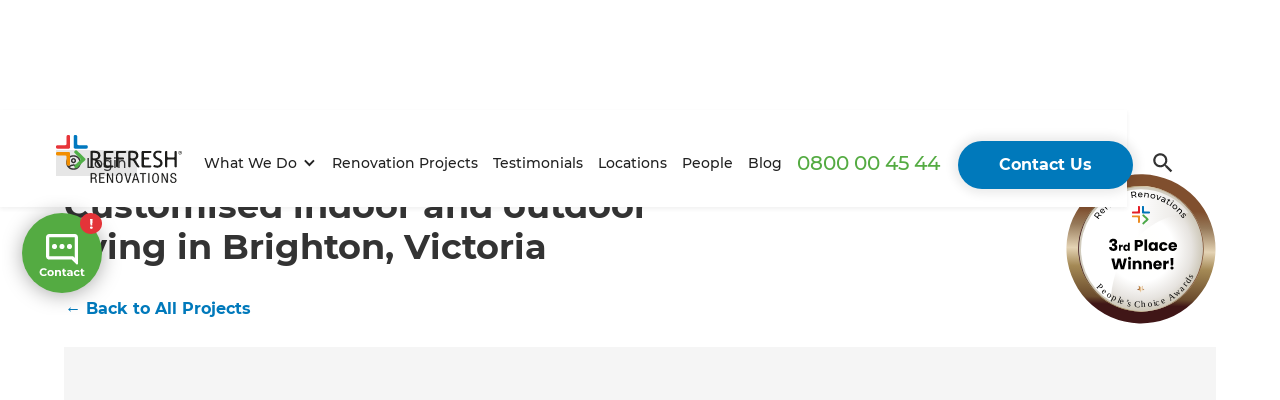

--- FILE ---
content_type: text/html; charset=utf-8
request_url: https://www.refreshrenovations.co.nz/case-studies/customised-indoor-and-outdoor-living-in-brighton-victoria
body_size: 61757
content:
<!DOCTYPE html><!-- Last Published: Tue Jan 20 2026 20:42:02 GMT+0000 (Coordinated Universal Time) --><html data-wf-domain="www.refreshrenovations.co.nz" data-wf-page="64e7c4c8217d5405c9ff1bdb" data-wf-site="62363841fbbb8ae0045b8554" lang="en" data-wf-collection="64e7c4c8217d5405c9ff1c3a" data-wf-item-slug="customised-indoor-and-outdoor-living-in-brighton-victoria"><head><meta charset="utf-8"/><title>Customised indoor and outdoor living in Brighton, Victoria | Project</title><meta content="This custom renovation project was tailor-made with particular requirements to bring the homeowner&#x27;s design to life." name="description"/><meta content="Customised indoor and outdoor living in Brighton, Victoria | Project" property="og:title"/><meta content="This custom renovation project was tailor-made with particular requirements to bring the homeowner&#x27;s design to life." property="og:description"/><meta content="https://cdn.prod.website-files.com/62363841fbbb8a37f35b8577/63c724ffab148b26b3c7f8e8_5amiAGhEykJkldbGNpzajnjPQXiFSx_c6TM98Yq-GBY.jpeg" property="og:image"/><meta content="Customised indoor and outdoor living in Brighton, Victoria | Project" property="twitter:title"/><meta content="This custom renovation project was tailor-made with particular requirements to bring the homeowner&#x27;s design to life." property="twitter:description"/><meta content="https://cdn.prod.website-files.com/62363841fbbb8a37f35b8577/63c724ffab148b26b3c7f8e8_5amiAGhEykJkldbGNpzajnjPQXiFSx_c6TM98Yq-GBY.jpeg" property="twitter:image"/><meta property="og:type" content="website"/><meta content="summary_large_image" name="twitter:card"/><meta content="width=device-width, initial-scale=1" name="viewport"/><link href="https://cdn.prod.website-files.com/62363841fbbb8ae0045b8554/css/refresh-new-zealand.shared.480510fbc.min.css" rel="stylesheet" type="text/css" integrity="sha384-SAUQ+83+eIPa1FjJhCpzAQrVXAYCbrSakTEjxYzQjsmzphlwNz1F0o2vp9asPwCd" crossorigin="anonymous"/><link href="https://fonts.googleapis.com" rel="preconnect"/><link href="https://fonts.gstatic.com" rel="preconnect" crossorigin="anonymous"/><script src="https://ajax.googleapis.com/ajax/libs/webfont/1.6.26/webfont.js" type="text/javascript"></script><script type="text/javascript">WebFont.load({  google: {    families: ["Poppins:regular,500,700"]  }});</script><script type="text/javascript">!function(o,c){var n=c.documentElement,t=" w-mod-";n.className+=t+"js",("ontouchstart"in o||o.DocumentTouch&&c instanceof DocumentTouch)&&(n.className+=t+"touch")}(window,document);</script><link href="https://cdn.prod.website-files.com/62363841fbbb8ae0045b8554/62363841fbbb8ad0235b856f_launcher-icon-8x%20copy.png" rel="shortcut icon" type="image/x-icon"/><link href="https://cdn.prod.website-files.com/62363841fbbb8ae0045b8554/62363841fbbb8a51995b856b_launcher-icon-8x.png" rel="apple-touch-icon"/><link href="https://www.refreshrenovations.co.nz/case-studies/customised-indoor-and-outdoor-living-in-brighton-victoria" rel="canonical"/><script src="https://www.google.com/recaptcha/api.js" type="text/javascript"></script><script type="text/javascript">!function(f,b,e,v,n,t,s){if(f.fbq)return;n=f.fbq=function(){n.callMethod?n.callMethod.apply(n,arguments):n.queue.push(arguments)};if(!f._fbq)f._fbq=n;n.push=n;n.loaded=!0;n.version='2.0';n.agent='plwebflow';n.queue=[];t=b.createElement(e);t.async=!0;t.src=v;s=b.getElementsByTagName(e)[0];s.parentNode.insertBefore(t,s)}(window,document,'script','https://connect.facebook.net/en_US/fbevents.js');fbq('init', '1288520504598509');fbq('track', 'PageView');</script><!-- Google Tag Manager -->
<script>(function(w,d,s,l,i){w[l]=w[l]||[];w[l].push({'gtm.start':
new Date().getTime(),event:'gtm.js'});var f=d.getElementsByTagName(s)[0],
j=d.createElement(s),dl=l!='dataLayer'?'&l='+l:'';j.async=true;j.src=
'https://www.googletagmanager.com/gtm.js?id='+i+dl;f.parentNode.insertBefore(j,f);
})(window,document,'script','dataLayer','GTM-PPNZFDM');</script>
<!-- End Google Tag Manager -->


<!-- Delacon Tracking Code -->
<script src="//vxml4.plavxml.com/sited/ref/ctrk/1004-g-152900-101011-148753-66172-149863-148740-81059-56119-92801-138560-132550-111451-84267-59662-88009-64673-136866-102520-89857-53456" async></script>
<!-- Delacon Tracking Code -->
<!-- Redirect -->
<script>
if (window.location.pathname === "/home-ideas-centre-ipad-enquiry") window.location.replace("/ipad-enquiry/home-ideas-centre");
</script>
<!-- Redirect -->

<script>
    const currency="usd";
  const siteId="62363841fbbb8ae0045b8554";const apiKey="36092cd49cbbed6462b76c8af21be91a7c7a32ee100c0882016151464144f1ac";function generateFbp(){const versionPrefix="fb";const subdomainIndex=1;let firstCreationTime=localStorage.getItem("firstCreationTime");let randomNumber=localStorage.getItem("randomNumber");if(!firstCreationTime||!randomNumber){firstCreationTime=(new Date).getTime();randomNumber=Math.floor(Math.random()*1e10);localStorage.setItem("firstCreationTime",firstCreationTime);localStorage.setItem("randomNumber",randomNumber)}return versionPrefix+"."+subdomainIndex+"."+firstCreationTime+"."+randomNumber}function generateFbc(){const versionPrefix="fb";const subdomainIndex=1;const urlParams=new URLSearchParams(window.location.search);const fbclid=urlParams.get("fbclid");if(fbclid){let creationTime=localStorage.getItem("fcCretnTm");if(!creationTime){creationTime=(new Date).getTime();localStorage.setItem("fcCretnTm",creationTime)}const fbcValue=versionPrefix+"."+subdomainIndex+"."+creationTime+"."+fbclid;return fbcValue}return null}async function getGeoLocation(){try{let locInfo;locInfo=JSON.parse(localStorage.getItem("loc_pf"));if(!locInfo){const response=await fetch("https://ipinfo.io/json");if(!response.ok){throw new Error("HTTP error! Status:",response.status)}const json_data=await response.json();locInfo={st:json_data?.region,zp:json_data?.postal,ct:json_data?.city,country:json_data?.country};locInfo=Object.fromEntries(Object.entries(locInfo).map(async([key,val])=>[key,await sha256(val.toLowerCase())]));localStorage.setItem("loc_pf",JSON.stringify(locInfo))}return locInfo}catch(error){console.error("Fetch error:",error);return error}}const getCustomerData=async container=>{const elementSelectors={em:".info-cust-em-pf",fn:".info-cust-fn-pf",ph:".info-cust-ph-pf",ln:".info-cust-ln-pf"};const customerData={};if(!container){let keys=["em","fn","ph","ln"];keys.map(async key=>{customerData[key]=await sha256("")});return customerData}for(const[key,selector]of Object.entries(elementSelectors)){const element=container.querySelector(selector);customerData[key]=await sha256(element?element.innerText.toLowerCase():"")}return customerData};async function sendData(eventName,eventTime,siteURL,additionalData,customerData){const apiEndpoint="https://pixelflow-5f2c02572bf1.herokuapp.com/event";let locInfo=await getGeoLocation();let eventData={eventName:eventName,eventTime:eventTime,siteURL:siteURL,additionalData:additionalData,customerData:Object.assign(customerData,locInfo),actionSource:"website",clkId:generateFbc(),fbpValue:generateFbp()};let payload={eventData:eventData,siteId:siteId,testEvents:false,apiKey:apiKey};navigator.sendBeacon(apiEndpoint,JSON.stringify(payload))} let extractPrice = (text) => {if (!text) return null; const numericRegex = /\d+(\.\d+)?/; const matches = text.match(numericRegex);return matches ? parseFloat(matches[0]) : null; }; async function sha256(str){str=str?.toLowerCase();const buffer=(new TextEncoder).encode(str);const hashBuffer=await crypto.subtle.digest("SHA-256",buffer);const hashArray=Array.from(new Uint8Array(hashBuffer));const hashHex=hashArray.map(byte=>byte.toString(16).padStart(2,"0")).join("");return hashHex}function handleButtonClick(button,eventName){button.addEventListener("click",async function(e){const additionalData={};let customerData={};const parentContainer=button.closest(".info-pdct-ctnr-pf");const checkoutItemsContainer=document.querySelector(".info-chk-itm-ctnr-pf");const frmCntnr=button.closest(".info-frm-cntr-pf");switch(eventName){case"InitiateCheckout":case"AddToCart":case"AddToWishlist":if(parentContainer){const name=parentContainer.querySelector(".info-pdct-name-pf")?.innerText;const value=extractPrice(parentContainer.querySelector(".info-pdct-price-pf")?.innerText);if(name)additionalData.contentName=name;if(value)additionalData.value=value}customerData=await getCustomerData();additionalData.currency=currency;additionalData.contentType="Product";break;case"Purchase":if(checkoutItemsContainer){const checkoutItems=Array.from(checkoutItemsContainer.querySelectorAll(".info-chk-itm-pf"));const products=checkoutItems.map((item,index)=>{const id=item.querySelector(".info-itm-name-pf")?.innerText||index;const itemPrice=extractPrice(item.querySelector(".info-itm-prc-pf")?.innerText)||null;const quantity=Number(item.querySelector(".info-itm-qnty-pf")?.innerText)||null;return{id:id,item_price:itemPrice,quantity:quantity}}).filter(product=>{const nonNullValues=Object.entries(product).filter(([_,value])=>value!==null);return nonNullValues.length>0}).map(product=>Object.fromEntries(Object.entries(product).filter(([_,value])=>value!==null)));customerData=await getCustomerData(checkoutItemsContainer);if(products)additionalData.contents=products;additionalData.contentType="Product";additionalData.currency=currency;const value=extractPrice(document.querySelector(".info-totl-amt-pf")?.innerText);additionalData.value=value||1}else{additionalData.contentType="Product";additionalData.currency=currency;additionalData.value=1}break;case"AddPaymentInfo":case"CompleteRegistration":case"Lead":case"StartTrial":case"Subscribe":case"Contact":case"SubmitApplication":if(frmCntnr){const value=extractPrice(frmCntnr.querySelector(".info-val-pf")?.innerText);if(value)additionalData.value=value;customerData=await getCustomerData(frmCntnr)}additionalData.currency=currency;break;default:customerData=await getCustomerData();break}const eventTime=Math.floor(Date.now()/1e3);const siteURL=window.location.href;sendData(eventName,eventTime,siteURL,additionalData,customerData)})}async function handleSearch(input,eventName,btn){const eventTime=Math.floor(Date.now()/1e3);const siteURL=window.location.href;const additionalData={searchStr:input.value};const customerData=await getCustomerData();const sendDataHandler=()=>sendData(eventName,eventTime,siteURL,additionalData,customerData);input.addEventListener("keypress",event=>event.key==="Enter"&&sendDataHandler());btn&&btn.addEventListener("click",e=>{e.preventDefault();sendDataHandler()})}async function handlePageVisit(){let eventTime=Math.floor(Date.now()/1e3);let siteURL=window.location.href;const customerData=await getCustomerData();sendData("ViewContent",eventTime,siteURL,{},customerData);const trackedData=[];trackedData.forEach(data=>{if(siteURL.startsWith(data.url)){sendData(data.event,eventTime,siteURL,{},customerData)}})}handlePageVisit();document.addEventListener("DOMContentLoaded",event=>{addListeners()});let addListeners=()=>{const buttonsAndEvents=[{selector:".action-btn-pymt-001-pf",eventName:"AddPaymentInfo"},{selector:".action-btn-sub-002-pf",eventName:"Subscribe"},{selector:".action-btn-cntct-003-pf",eventName:"Contact"},{selector:".action-btn-trial-012-pf",eventName:"StartTrial"},{selector:".action-btn-plc-ord-018-pf",eventName:"Purchase"}];buttonsAndEvents.forEach(({selector,eventName})=>{const button=document.querySelector(selector);if(button)handleButtonClick(button,eventName)});const otherActions=[{buttons:".action-btn-lead-011-pf",eventName:"Lead"},{buttons:".action-btn-cart-005-pf",eventName:"AddToCart"},{buttons:".action-btn-wl-006-pf",eventName:"AddToWishlist"},{buttons:".action-btn-reg-007-pf",eventName:"CompleteRegistration"},{buttons:".action-btn-cstm-008-pf",eventName:"CustomizeProduct"},{buttons:".action-btn-don-009-pf",eventName:"Donate"},{buttons:".action-btn-buy-004-pf",eventName:"InitiateCheckout"},{buttons:".action-btn-submit-013-pf",eventName:"SubmitApplication"}];otherActions.forEach(({buttons,eventName})=>{const buttonElements=document.querySelectorAll(buttons);if(buttonElements)buttonElements.forEach(button=>handleButtonClick(button,eventName))});function hndlBtnClk(eventName,btn,inputSelector){const prntCntnr=btn.closest(".info-srch-ctnr-pf");const inputElement=prntCntnr.querySelector(inputSelector);handleSearch(inputElement,eventName,btn)}document.querySelectorAll(".action-inpt-srch-014-pf").forEach(input=>handleSearch(input,"Search"));document.querySelectorAll(".action-btn-srch-015-pf").forEach(btn=>hndlBtnClk("Search",btn,".action-inpt-srch-014-pf"));document.querySelectorAll(".action-inpt-loc-016-pf").forEach(input=>handleSearch(input,"FindLocation"));document.querySelectorAll(".action-btn-loc-017-pf").forEach(btn=>hndlBtnClk("FindLocation",btn,".action-inpt-loc-016-pf"))};</script>

<!-- Swiper Libraray -->
<link rel="stylesheet" href="https://cdn.jsdelivr.net/npm/swiper@10/swiper-bundle.min.css" />
<script src="https://cdn.jsdelivr.net/npm/swiper@10/swiper-bundle.min.js"></script>
<!-- End Swiper Libraray -->

<style>
.w-select {
  -webkit-appearance: none !important;  /*Removes default chrome and safari style*/
  -moz-appearance: none;
  appearance: none;       /* Remove default arrow */
  -webkit-padding-end: 20px;
  -moz-padding-end: 20px;
  -webkit-padding-start: 2px;
  -moz-padding-start: 2px;
}

::selection {

   background: #00699f; /* WebKit/Blink Browsers */

color: #ffffff;

}

::-moz-selection {

   background: #00699f; /* Gecko Browsers */

}
  
a.faq-read-more-btn {
  position: relative;
}

a.faq-read-more-btn::after {
  position: relative;
  content: " →";
  left: 0px;
  transition: left 0.2s ease-out;
}


a.faq-read-more-btn:hover::after {
  left: 10px;
}

.trade-mark{display: inline-block;position: relative;transform-origin: top left;transform: scale(0.8);} 
</style>

<script id="jetboost-script" type="text/javascript"> window.JETBOOST_SITE_ID = "cl13wgpuy10x70nun47x7gawy"; (function(d) { var s = d.createElement("script"); s.src = "https://cdn.jetboost.io/jetboost.js"; s.async = 1; d.getElementsByTagName("head")[0].appendChild(s); })(document); </script>


<script>
  // UTMs code utilize
function getParameterByName(name) {
  name = name.replace(/[\[]/, "\\[").replace(/[\]]/, "\\]");
  var regex = new RegExp("[\\?&]" + name + "=([^&#]*)"),
      results = regex.exec(location.search);
  return results === null ? "" : decodeURIComponent(results[1].replace(/\+/g, " "));
}

function setCookie(name, value, days) {
  var expires = "";
  if (days) {
    var date = new Date();
    date.setTime(date.getTime() + days * 24 * 60 * 60 * 1000);
    expires = "; expires=" + date.toUTCString();
  }
  document.cookie = name + "=" + (value || "") + expires + "; path=/";
}

function getCookie(name) {
  var nameEQ = name + "=";
  var ca = document.cookie.split(";");
  for (var i = 0; i < ca.length; i++) {
    var c = ca[i];
    while (c.charAt(0) == " ") c = c.substring(1, c.length);
    if (c.indexOf(nameEQ) == 0) return c.substring(nameEQ.length, c.length);
  }
  return "";
}

// get/check if there are any UTMs in the path
var utm_source = getParameterByName('utm_source');
var utm_medium = getParameterByName('utm_medium');
var utm_campaign = getParameterByName('utm_campaign');
var utm_term = getParameterByName('utm_term');
var utm_content = getParameterByName('utm_content');

var utm_type = getParameterByName('utm_type');
var utm_keyword = getParameterByName('utm_keyword');
var utm_creative = getParameterByName('utm_creative');
var gclid = getParameterByName('gclid');

// if there are some UTMs, set to Cookie or update, 7 days to expires
if(utm_source === "Google Business Listing" || utm_source === "Google My Business" || utm_source === "nocowboys-site"){
  setCookie("utm_campaign", utm_source, 7);
  setCookie("utm_source", "directory", 7);
}else if(utm_source === "Renovations"){
  setCookie("utm_campaign", utm_campaign, 7);
  setCookie("utm_source", "Mailout", 7);
}else if(utm_source === "nurture"){
  setCookie("utm_source", "Drip / Nurture Campaigns", 7);
  setCookie("utm_campaign", utm_campaign, 7);
}else if(utm_source === "Social Media Page"){
  setCookie("utm_source", "Social Media Page", 7);
  setCookie("utm_campaign", utm_campaign, 7);
}else{
  if(utm_source) setCookie("utm_source", utm_source, 7);
  if(utm_campaign) setCookie("utm_campaign", utm_campaign, 7);
}

if(utm_medium) setCookie("utm_medium", utm_medium, 7);
if(utm_term) setCookie("utm_term", utm_term, 7);
if(utm_content) setCookie("utm_content", utm_content, 7);

if(utm_type) setCookie("utm_type", utm_type, 7);
if(utm_keyword) setCookie("utm_keyword", utm_keyword, 7);
if(utm_creative) setCookie("utm_creative", utm_creative, 7);
if(gclid) setCookie("gclid", gclid, 7);
</script>




<script type="application/ld+json">
{
  "@context": "https://schema.org",
  "@type": "Organization",
  "name": "Refresh Renovations New Zealand",
  "url": "https://www.refreshrenovations.co.nz/",
  "logo": "https://cdn.prod.website-files.com/62363841fbbb8ae0045b8554/641a07f4545a4ca18f81fa92_Refresh-RENOVATIONS-RGB.jpeg",
  "sameAs": [
    "https://www.facebook.com/RefreshRenovationsNZ/",
    "https://www.linkedin.com/company/refresh-renovations-global/",
    "https://www.instagram.com/refresh.renovations/"
  ]
}
</script><meta name="robots" content="noindex,nofollow">

<script type="application/ld+json">
{
  "@context": "https://schema.org",
  "@type": "Article",
  "headline": "Customised indoor and outdoor living in Brighton, Victoria",
  "image": "https://cdn.prod.website-files.com/62363841fbbb8a37f35b8577/63c724ffab148b26b3c7f8e8_5amiAGhEykJkldbGNpzajnjPQXiFSx_c6TM98Yq-GBY.jpeg",  
  "author": {
    "@type": "Organization",
    "name": "Refresh Renovation New Zealand"
  },  
  "publisher": {
    "@type": "Organization",
    "name": "Refresh Renovation New Zealand",
    "logo": {
      "@type": "ImageObject",
      "url": "https://cdn.prod.website-files.com/62363841fbbb8ae0045b8554/641a07f4545a4ca18f81fa92_Refresh-RENOVATIONS-RGB.jpeg"
    }
  },
  "datePublished": "Aug 25, 2023",
  "dateModified": "Jun 01, 2023"
}
</script>



<!--Before/After Slider -->
<style>
#minisite-nav, #minisite-footer{display:none}
.flatpickr-day .selected !important {
	background: #0079bb;
}
.credits {
  margin: 20px auto;
  text-align: center;
}
#beforeafter {
  width: 100%;
  max-width: 100%;
  margin: 0 auto;
}
/* Plugin CSS */
.twentytwenty-horizontal .twentytwenty-handle:before,
.twentytwenty-horizontal .twentytwenty-handle:after,
.twentytwenty-vertical .twentytwenty-handle:before,
.twentytwenty-vertical .twentytwenty-handle:after {
  content: " ";
  display: block;
  background: white;
  position: absolute;
  z-index: 30;
  -webkit-box-shadow: 0px 0px 12px rgba(51, 51, 51, 0.5);
  -moz-box-shadow: 0px 0px 12px rgba(51, 51, 51, 0.5);
  box-shadow: 0px 0px 12px rgba(51, 51, 51, 0.5);
}
.twentytwenty-horizontal .twentytwenty-handle:before,
.twentytwenty-horizontal .twentytwenty-handle:after {
  width: 3px;
  height: 9999px;
  left: 50%;
  margin-left: -1.5px;
}
.twentytwenty-vertical .twentytwenty-handle:before,
.twentytwenty-vertical .twentytwenty-handle:after {
  width: 9999px;
  height: 3px;
  top: 50%;
  margin-top: -1.5px;
}
.twentytwenty-before-label,
.twentytwenty-after-label,
.twentytwenty-overlay {
  position: absolute;
  top: 0;
  width: 100%;
  height: 100%;
}
.twentytwenty-before-label,
.twentytwenty-after-label,
.twentytwenty-overlay {
  -webkit-transition-duration: 0.5s;
  -moz-transition-duration: 0.5s;
  transition-duration: 0.5s;
}
.twentytwenty-before-label,
.twentytwenty-after-label {
  -webkit-transition-property: opacity;
  -moz-transition-property: opacity;
  transition-property: opacity;
}
.twentytwenty-before-label:before,
.twentytwenty-after-label:before {
  color: white;
  font-size: 13px;
  letter-spacing: 0.1em;
}
.twentytwenty-before-label:before,
.twentytwenty-after-label:before {
  position: absolute;
  background: rgba(255, 255, 255, 0.2);
  line-height: 38px;
  padding: 0 20px;
  -webkit-border-radius: 2px;
  -moz-border-radius: 2px;
  border-radius: 2px;
}
.twentytwenty-horizontal .twentytwenty-before-label:before,
.twentytwenty-horizontal .twentytwenty-after-label:before {
  top: 50%;
  margin-top: -19px;
}
.twentytwenty-vertical .twentytwenty-before-label:before,
.twentytwenty-vertical .twentytwenty-after-label:before {
  left: 50%;
  margin-left: -45px;
  text-align: center;
  width: 90px;
}
.twentytwenty-left-arrow,
.twentytwenty-right-arrow,
.twentytwenty-up-arrow,
.twentytwenty-down-arrow {
  width: 0;
  height: 0;
  border: 6px inset transparent;
  position: absolute;
}
.twentytwenty-left-arrow,
.twentytwenty-right-arrow {
  top: 50%;
  margin-top: -6px;
}
.twentytwenty-up-arrow,
.twentytwenty-down-arrow {
  left: 50%;
  margin-left: -6px;
}
.twentytwenty-container {
  -webkit-box-sizing: content-box;
  -moz-box-sizing: content-box;
  box-sizing: content-box;
  z-index: 0;
  overflow: hidden;
  position: relative;
  -webkit-user-select: none;
  -moz-user-select: none;
}
.twentytwenty-container img {
  max-width: 100%;
  position: absolute;
  top: 0;
  display: block;
  max-height: 600px !important;
  object-fit: cover;
}
.twentytwenty-container.active .twentytwenty-overlay,
.twentytwenty-container.active:hover.twentytwenty-overlay {
  background: rgba(0, 0, 0, 0);
}
.twentytwenty-container.active .twentytwenty-overlay .twentytwenty-before-label,
.twentytwenty-container.active .twentytwenty-overlay .twentytwenty-after-label,
.twentytwenty-container.active:hover.twentytwenty-overlay .twentytwenty-before-label,
.twentytwenty-container.active:hover.twentytwenty-overlay .twentytwenty-after-label {
  opacity: 0;
}
.twentytwenty-container * {
  -webkit-box-sizing: content-box;
  -moz-box-sizing: content-box;
  box-sizing: content-box;
}
.twentytwenty-before-label {
  opacity: 0;
}
.twentytwenty-before-label:before {
  content: "Before";
}
.twentytwenty-after-label {
  opacity: 0;
}
.twentytwenty-after-label:before {
  content: "After";
}
.twentytwenty-horizontal .twentytwenty-before-label:before {
  left: 10px;
}
.twentytwenty-horizontal .twentytwenty-after-label:before {
  right: 10px;
}
.twentytwenty-vertical .twentytwenty-before-label:before {
  top: 10px;
}
.twentytwenty-vertical .twentytwenty-after-label:before {
  bottom: 10px;
}
.twentytwenty-overlay {
  -webkit-transition-property: background;
  -moz-transition-property: background;
  transition-property: background;
  background: rgba(0, 0, 0, 0);
  z-index: 25;
}

.twentytwenty-overlay:hover {
  background: rgba(0, 0, 0, 0.5);
}
.twentytwenty-overlay:hover .twentytwenty-after-label {
  opacity: 1;
}
.twentytwenty-overlay:hover .twentytwenty-before-label {
  opacity: 1;
}
.twentytwenty-before {
  z-index: 20;
}
.twentytwenty-after {
  z-index: 10;
}
.twentytwenty-handle {
  height: 38px;
  width: 38px;
  position: absolute;
  left: 50%;
  top: 50%;
  margin-left: -22px;
  margin-top: -22px;
  border: 3px solid white;
  -webkit-border-radius: 1000px;
  -moz-border-radius: 1000px;
  border-radius: 1000px;
  -webkit-box-shadow: 0px 0px 12px rgba(51, 51, 51, 0.5);
  -moz-box-shadow: 0px 0px 12px rgba(51, 51, 51, 0.5);
  box-shadow: 0px 0px 12px rgba(51, 51, 51, 0.5);
  z-index: 40;
  cursor: pointer;
}
.twentytwenty-horizontal .twentytwenty-handle:before {
  bottom: 50%;
  margin-bottom: 22px;
  -webkit-box-shadow: 0 3px 0 white, 0px 0px 12px rgba(51, 51, 51, 0.5);
  -moz-box-shadow: 0 3px 0 white, 0px 0px 12px rgba(51, 51, 51, 0.5);
  box-shadow: 0 3px 0 white, 0px 0px 12px rgba(51, 51, 51, 0.5);
}
.twentytwenty-horizontal .twentytwenty-handle:after {
  top: 50%;
  margin-top: 22px;
  -webkit-box-shadow: 0 -3px 0 white, 0px 0px 12px rgba(51, 51, 51, 0.5);
  -moz-box-shadow: 0 -3px 0 white, 0px 0px 12px rgba(51, 51, 51, 0.5);
  box-shadow: 0 -3px 0 white, 0px 0px 12px rgba(51, 51, 51, 0.5);
}
.twentytwenty-vertical .twentytwenty-handle:before {
  left: 50%;
  margin-left: 22px;
  -webkit-box-shadow: 3px 0 0 white, 0px 0px 12px rgba(51, 51, 51, 0.5);
  -moz-box-shadow: 3px 0 0 white, 0px 0px 12px rgba(51, 51, 51, 0.5);
  box-shadow: 3px 0 0 white, 0px 0px 12px rgba(51, 51, 51, 0.5);
}
.twentytwenty-vertical .twentytwenty-handle:after {
  right: 50%;
  margin-right: 22px;
  -webkit-box-shadow: -3px 0 0 white, 0px 0px 12px rgba(51, 51, 51, 0.5);
  -moz-box-shadow: -3px 0 0 white, 0px 0px 12px rgba(51, 51, 51, 0.5);
  box-shadow: -3px 0 0 white, 0px 0px 12px rgba(51, 51, 51, 0.5);
}
.twentytwenty-left-arrow {
  border-right: 6px solid white;
  left: 50%;
  margin-left: -17px;
}
.twentytwenty-right-arrow {
  border-left: 6px solid white;
  right: 50%;
  margin-right: -17px;
}
.twentytwenty-up-arrow {
  border-bottom: 6px solid white;
  top: 50%;
  margin-top: -17px;
}
.twentytwenty-down-arrow {
  border-top: 6px solid white;
  bottom: 50%;
  margin-bottom: -17px;
}
</style>
<!--Before/After Slider -->
<script>
(function() {
  const countryConfig = {
    'New Zealand':  { locale: 'en-nz', domain: 'https://www.refreshrenovations.co.nz' },
    'Australia':    { locale: 'en-au', domain: 'https://www.refreshrenovations.com.au' },
    'United Kingdom':{ locale: 'en-gb', domain: 'https://www.refreshrenovations.co.uk' },
    'United States': { locale: 'en-us', domain: 'https://www.refreshrenovations.com' }
  };

  function urlFor(_locale, domain) {
   const extra = window.location.pathname + window.location.search + window.location.hash;
   // const extra = ''; // no path
    return domain + (extra || '');
  }

  const currentCountry = "Australia";

  function build() {
    const head = document.head;
    head.querySelectorAll('link[rel="alternate"][hreflang]').forEach(n => n.remove());

    Object.values(countryConfig).forEach(cfg => {
      const a = document.createElement('link');
      a.rel = 'alternate';
      a.hreflang = cfg.locale;
      a.href = urlFor(cfg.locale, cfg.domain);
      head.appendChild(a);
    });

    // x-default -> point to the same domain as the current country
    const x = document.createElement('link');
    x.rel = 'alternate';
    x.hreflang = 'x-default';
    const current = countryConfig[currentCountry] || Object.values(countryConfig)[0];
    x.href = urlFor(current.locale, current.domain);
    head.appendChild(x);
  }

  if (document.readyState === 'loading') {
    document.addEventListener('DOMContentLoaded', build);
  } else {
    build();
  }
})();
</script><script src="https://cdn.prod.website-files.com/62363841fbbb8ae0045b8554%2F6544eda5f000985a163a8687%2F68e5845fc5be85c506c75240%2Ffinsweetcomponentsconfig-1.0.4.js" type="module" async="" siteId="62363841fbbb8ae0045b8554" finsweet="components"></script></head><body><div class="page-wrapper"><div data-animation="over-right" class="nav w-nav" data-easing2="ease-out-quint" data-easing="ease-out-quart" data-collapse="medium" role="banner" data-no-scroll="1" data-duration="350" id="site-nav" data-doc-height="1"><div class="container nav-container"><div class="login"><a href="/customer-portal" class="login-button w-inline-block"><div class="login-icon w-embed"><?xml version="1.0" encoding="UTF-8"?>
<svg  viewBox="0 0 22 22" version="1.1" xmlns="http://www.w3.org/2000/svg" xmlns:xlink="http://www.w3.org/1999/xlink">
    <g id="Type-&amp;-Colours" stroke="none" stroke-width="1" fill="none" fill-rule="evenodd">
        <g id="Country-drop-down" transform="translate(-1203.000000, -33.000000)">
            <g id="Nav-Desktop">
                <g id="outline-account_circle-24px" transform="translate(1201.000000, 31.000000)">
                    <polygon id="Path" points="0 0 26 0 26 26 0 26"></polygon>
                    <path d="M13,2.16666667 C7.02,2.16666667 2.16666667,7.02 2.16666667,13 C2.16666667,18.98 7.02,23.8333333 13,23.8333333 C18.98,23.8333333 23.8333333,18.98 23.8333333,13 C23.8333333,7.02 18.98,2.16666667 13,2.16666667 Z M7.65916667,19.8033333 C8.125,18.8283333 10.9633333,17.875 13,17.875 C15.0366667,17.875 17.8858333,18.8283333 18.3408333,19.8033333 C16.8675,20.9733333 15.015,21.6666667 13,21.6666667 C10.985,21.6666667 9.1325,20.9733333 7.65916667,19.8033333 Z M19.89,18.2325 C18.3408333,16.3475 14.5816667,15.7083333 13,15.7083333 C11.4183333,15.7083333 7.65916667,16.3475 6.11,18.2325 C5.005,16.7808333 4.33333333,14.9716667 4.33333333,13 C4.33333333,8.2225 8.2225,4.33333333 13,4.33333333 C17.7775,4.33333333 21.6666667,8.2225 21.6666667,13 C21.6666667,14.9716667 20.995,16.7808333 19.89,18.2325 Z M13,6.5 C10.8983333,6.5 9.20833333,8.19 9.20833333,10.2916667 C9.20833333,12.3933333 10.8983333,14.0833333 13,14.0833333 C15.1016667,14.0833333 16.7916667,12.3933333 16.7916667,10.2916667 C16.7916667,8.19 15.1016667,6.5 13,6.5 Z M13,11.9166667 C12.1008333,11.9166667 11.375,11.1908333 11.375,10.2916667 C11.375,9.3925 12.1008333,8.66666667 13,8.66666667 C13.8991667,8.66666667 14.625,9.3925 14.625,10.2916667 C14.625,11.1908333 13.8991667,11.9166667 13,11.9166667 Z" id="Shape" fill="#333333" fill-rule="nonzero"></path>
                </g>
            </g>
        </g>
    </g>
</svg></div><div>Login</div></a></div><a href="/" title="Visit Home Page" class="nav-logo_link desktop-only w-nav-brand"><div class="nav-logo w-embed"><svg xmlns="http://www.w3.org/2000/svg" id="Layer_1" viewBox="0 0 256.08 96.91"><defs><style>.cls-1{fill:#1d1d1b;}.cls-2{stroke:#1d1d1b;stroke-miterlimit:10;stroke-width:.5px;}.cls-3{fill:#50af47;}.cls-3,.cls-4,.cls-5,.cls-6{fill-rule:evenodd;}.cls-4{fill:#f28e00;}.cls-5{fill:#e73439;}.cls-6{fill:#0078bf;}</style></defs><g><path class="cls-2" d="M70.78,77.33h6.15c3.44,0,5.34,1.81,5.34,4.77,0,2.29-.98,4.34-3.72,4.82v.05c2.57,.21,3.44,1.57,3.52,4.5l.06,2.08c.03,1.04,.14,2.05,.87,2.8h-2.17c-.43-.67-.52-1.65-.55-2.66l-.06-1.6c-.12-3.36-.78-4.42-4.1-4.42h-3.49v8.68h-1.85v-19.01Zm1.85,8.89h3.18c2.92,0,4.62-1.22,4.62-3.73,0-2.32-1.07-3.73-4.42-3.73h-3.38v7.46Z"/><path class="cls-2" d="M88.1,77.33h10.22v1.44h-8.37v6.92h7.82v1.44h-7.82v7.78h8.63v1.44h-10.48v-19.01Z"/><path class="cls-2" d="M103.81,77.33h2.48l7.88,16.56h.06v-16.56h1.85v19.01h-2.48l-7.88-16.56h-.06v16.56h-1.85v-19.01Z"/><path class="cls-2" d="M128.61,77.01c4.21,0,6.58,3.01,6.58,9.83s-2.37,9.83-6.58,9.83-6.58-3.01-6.58-9.83,2.37-9.83,6.58-9.83Zm0,18.21c2.94,0,4.73-2.24,4.73-8.39s-1.79-8.39-4.73-8.39-4.73,2.24-4.73,8.39,1.79,8.39,4.73,8.39Z"/><path class="cls-2" d="M139.61,77.33h1.96l4.59,17.2h.06l4.59-17.2h1.96l-5.43,19.01h-2.31l-5.43-19.01Z"/><path class="cls-2" d="M160.74,77.33h2.31l6.09,19.01h-1.96l-1.67-5.54h-7.22l-1.68,5.54h-1.96l6.09-19.01Zm4.36,12.04l-3.18-10.7h-.06l-3.18,10.7h6.41Z"/><path class="cls-2" d="M175.9,78.77h-5.31v-1.44h12.47v1.44h-5.31v17.57h-1.85v-17.57Z"/><path class="cls-2" d="M187.85,77.33h1.85v19.01h-1.85v-19.01Z"/><path class="cls-2" d="M202.35,77.01c4.21,0,6.58,3.01,6.58,9.83s-2.37,9.83-6.58,9.83-6.58-3.01-6.58-9.83,2.37-9.83,6.58-9.83Zm0,18.21c2.94,0,4.73-2.24,4.73-8.39s-1.79-8.39-4.73-8.39-4.73,2.24-4.73,8.39,1.79,8.39,4.73,8.39Z"/><path class="cls-2" d="M214.87,77.33h2.48l7.88,16.56h.06v-16.56h1.85v19.01h-2.48l-7.88-16.56h-.06v16.56h-1.85v-19.01Z"/><path class="cls-2" d="M242.3,82.2c0-2.34-1.18-3.75-3.7-3.75s-3.9,1.52-3.9,3.41c0,5.67,9.99,2.56,9.99,9.24,0,3.67-2.48,5.56-6.24,5.56s-6-1.92-6-5.64v-.56h1.85v.72c0,2.42,1.39,4.05,4.1,4.05s4.45-1.2,4.45-3.86c0-5.64-9.99-2.42-9.99-9.32,0-2.98,2.11-5.03,5.69-5.03,3.84,0,5.6,1.81,5.6,5.19h-1.85Z"/></g><path class="cls-5" d="M24.29,0c-1.56,0-2.83,1.28-2.83,2.84v14.87c0,1.56-1.27,2.83-2.83,2.84H2.83C1.27,20.55,0,21.83,0,23.38v1.38c0,1.56,1.28,2.83,2.84,2.83H25.84c1.56-.01,2.83-1.29,2.83-2.84V2.84C28.66,1.28,27.39,0,25.83,0h-1.54Z"/><path class="cls-6" d="M40.24,0c1.56,0,2.84,1.27,2.84,2.83v14.86c0,1.56,1.28,2.83,2.84,2.83h15.8c1.56,0,2.83,1.27,2.84,2.83v1.38c0,1.56-1.27,2.84-2.83,2.84h-23c-1.56,0-2.83-1.27-2.84-2.82V2.84C35.87,1.28,37.15,0,38.71,0h1.54Z"/><path class="cls-4" d="M24.31,61.91c-1.56,0-2.83-1.27-2.84-2.83v-15.01c0-1.56-1.28-2.83-2.84-2.83H2.84c-1.56,0-2.83-1.27-2.83-2.83v-1.23c0-1.56,1.27-2.83,2.83-2.84H25.84c1.56,0,2.83,1.27,2.83,2.82v21.91c0,1.56-1.27,2.83-2.83,2.84h-1.54Z"/><path class="cls-3" d="M37.76,65.54c-1.11-1.09-1.1-2.87,.03-3.95l11.1-10.62c1.13-1.08,1.13-2.84,0-3.92l-11.11-10.61c-1.13-1.08-1.13-2.84,0-3.92l.91-.88c1.13-1.08,2.97-1.08,4.1,0l16.26,15.42c1.13,1.07,1.14,2.83,0,3.91l-16.27,15.57c-1.13,1.08-2.96,1.06-4.07-.03l-.98-.97Z"/><g><path class="cls-1" d="M90.39,65.41c-1.17,0-2.63-.81-3.26-1.8l-6.7-10.68c-.62-.99-2.09-1.83-3.25-1.86,0,0-.52-.02-2.73-.17v12.38c0,1.17-.96,2.13-2.13,2.13h-.33c-1.17,0-2.13-.96-2.13-2.13v-29.01c0-1.17,.61-2.15,1.36-2.18l2.21-.11c2.21-.11,3.81-.17,4.82-.17,8.07,0,12.1,3.18,12.1,9.53,0,2.09-.65,3.97-1.95,5.64-1.3,1.67-2.84,2.71-4.63,3.12l8.6,13.51c.63,.99,.19,1.79-.98,1.79h-1Zm-15.94-29.17v8.68c0,1.17,.95,2.23,2.11,2.35,0,0,.05,0,1.09,0,2.75,0,4.75-.44,6-1.32,1.25-.88,1.88-2.44,1.88-4.7,0-1.86-.67-3.2-2.02-4.02-1.35-.82-3.47-1.23-6.37-1.23-.46,0-1.36,.08-2.7,.23Z"/><path class="cls-1" d="M103.65,36.24c-1.17,0-2.12,.96-2.12,2.13v4.99c0,1.17,.96,2.13,2.12,2.13h6.84c1.17,0,2.13,.87,2.13,1.93s-.96,1.93-2.13,1.93h-6.84c-1.17,0-2.12,.96-2.12,2.12v7.73c0,1.17,.96,2.13,2.12,2.13h10.96c1.17,0,2.13,.92,2.13,2.04s-.96,2.04-2.13,2.04h-15.54c-1.17,0-2.13-.96-2.13-2.13v-29.01c0-1.17,.96-2.13,2.13-2.13h15.8c1.17,0,2.13,.92,2.13,2.04s-.96,2.04-2.13,2.04h-11.21Z"/><path class="cls-1" d="M128.79,36.24c-1.17,0-2.13,.96-2.13,2.13v4.99c0,1.17,.96,2.13,2.13,2.13h7.55c1.17,0,2.12,.87,2.12,1.93s-.96,1.93-2.12,1.93h-7.55c-1.17,0-2.13,.96-2.13,2.12v11.82c0,1.17-.96,2.13-2.12,2.13h-.33c-1.17,0-2.13-.96-2.13-2.13v-29.01c0-1.17,.96-2.13,2.13-2.13h16.49c1.17,0,2.12,.92,2.12,2.04s-.96,2.04-2.12,2.04h-11.9Z"/><path class="cls-1" d="M167.47,65.41c-1.17,0-2.63-.81-3.26-1.8l-6.7-10.68c-.62-.99-2.09-1.83-3.26-1.86,0,0-.52-.02-2.73-.17v12.38c0,1.17-.96,2.13-2.12,2.13h-.33c-1.17,0-2.12-.96-2.12-2.13v-29.01c0-1.17,.61-2.15,1.36-2.18l2.21-.11c2.21-.11,3.81-.17,4.82-.17,8.06,0,12.1,3.18,12.1,9.53,0,2.09-.65,3.97-1.95,5.64-1.3,1.67-2.84,2.71-4.63,3.12l8.6,13.51c.63,.99,.19,1.79-.98,1.79h-.99Zm-15.94-29.17v8.68c0,1.17,.95,2.23,2.12,2.35,0,0,.05,0,1.09,0,2.75,0,4.75-.44,6-1.32,1.25-.88,1.88-2.44,1.88-4.7,0-1.86-.67-3.2-2.02-4.02-1.34-.82-3.47-1.23-6.37-1.23-.46,0-1.36,.08-2.7,.23Z"/><path class="cls-1" d="M180.73,36.24c-1.17,0-2.12,.96-2.12,2.13v4.99c0,1.17,.96,2.13,2.12,2.13h6.84c1.17,0,2.13,.87,2.13,1.93s-.96,1.93-2.13,1.93h-6.84c-1.17,0-2.12,.96-2.12,2.12v7.73c0,1.17,.96,2.13,2.12,2.13h10.96c1.17,0,2.13,.92,2.13,2.04s-.96,2.04-2.13,2.04h-15.54c-1.17,0-2.12-.96-2.12-2.13v-29.01c0-1.17,.96-2.13,2.12-2.13h15.8c1.17,0,2.13,.92,2.13,2.04s-.96,2.04-2.13,2.04h-11.21Z"/><path class="cls-1" d="M197.65,63.89l.88-2.2c.44-1.09,1.61-1.49,2.62-.89,0,0,.09,.05,1.37,.47,1.28,.42,2.42,.62,3.43,.62,1.79,0,3.22-.48,4.31-1.45,1.08-.97,1.63-2.2,1.63-3.7,0-1.12-.3-2.16-.91-3.12-.6-.96-2.12-2.01-4.55-3.14l-.77-.36c-1.06-.49-2.75-1.38-3.76-1.98,0,0-2.06-1.23-2.97-2.68-.91-1.45-1.36-3.2-1.36-5.24,0-2.48,.89-4.54,2.66-6.17,1.77-1.63,4.05-2.45,6.83-2.45,3.71,0,6.29,.6,7.75,1.79l-.66,1.94c-.38,1.11-1.38,1.62-2.23,1.15l-1.25-.41c-1.25-.41-2.41-.61-3.48-.61-1.56,0-2.79,.44-3.68,1.32-.89,.88-1.34,2-1.34,3.38,0,.85,.16,1.62,.48,2.32,.32,.7,.77,1.28,1.34,1.75,.57,.47,1.75,1.13,3.52,1.97l.83,.39c1.06,.5,2.74,1.4,3.74,2.01,0,0,2.08,1.26,3,2.75,.93,1.49,1.39,3.39,1.39,5.69,0,2.5-1.01,4.62-3.04,6.36-2.03,1.74-4.73,2.61-8.12,2.61-2.98,0-5.52-.7-7.63-2.09Z"/><path class="cls-1" d="M243.1,65.41c-1.17,0-2.12-.96-2.12-2.13v-11.82c0-1.17-.96-2.12-2.13-2.12h-10.41c-1.17,0-2.13,.96-2.13,2.12v11.82c0,1.17-.96,2.13-2.12,2.13h-.33c-1.17,0-2.13-.96-2.13-2.13v-29.01c0-1.17,.96-2.13,2.13-2.13h.33c1.17,0,2.12,.96,2.12,2.13v9.07c0,1.17,.96,2.13,2.13,2.13h10.41c1.17,0,2.13-.96,2.13-2.13v-9.07c0-1.17,.96-2.13,2.12-2.13h.33c1.17,0,2.13,.96,2.13,2.13v29.01c0,1.17-.96,2.13-2.13,2.13h-.33Z"/></g><path class="cls-1" d="M252.44,32.11c2.05,0,3.64,1.59,3.64,3.62s-1.59,3.66-3.66,3.66-3.71-1.59-3.71-3.66,1.64-3.62,3.71-3.62h.02Zm-.05,.64c-1.64,0-2.89,1.34-2.89,2.98s1.25,3,2.94,3c1.61,.02,2.84-1.32,2.84-2.98s-1.23-3-2.87-3h-.02Zm-.63,4.98h-.71v-3.8c.39-.07,.8-.11,1.32-.11,.64,0,.95,.11,1.18,.3,.23,.16,.39,.46,.39,.82,0,.45-.34,.75-.73,.89v.04c.32,.14,.5,.43,.61,.93,.11,.57,.2,.8,.3,.93h-.73c-.11-.14-.21-.48-.32-.98-.09-.43-.34-.61-.86-.61h-.45v1.59Zm0-2.14h.48c.5,0,.98-.16,.98-.59,0-.36-.25-.64-.91-.64-.27,0-.43,.02-.55,.04v1.18Z"/></svg></div></a><nav role="navigation" class="nav-menu w-nav-menu"><div data-hover="true" data-delay="0" class="nav-drop_wrapper w-dropdown"><div class="nav-link nav-drop w-dropdown-toggle"><div class="nav-drop_icon w-icon-dropdown-toggle"></div><div>What We Do</div></div><nav class="nav-drop_list w-dropdown-list"><a href="/what-is-refresh/services" data-w-id="8e73c6dd-9a05-3b7a-b990-e105de2f618a" class="nav-drop_link p-0 w-dropdown-link">Home renovations and remodelling services</a><a href="/what-is-refresh/the-refresh-experience" data-w-id="8e73c6dd-9a05-3b7a-b990-e105de2f618c" class="nav-drop_link p-0 w-dropdown-link">Our Home Renovation Process</a><a href="/what-is-refresh/why-youll-be-happy-you-chose-us" data-w-id="8e73c6dd-9a05-3b7a-b990-e105de2f618e" class="nav-drop_link p-0 w-dropdown-link">Why choose us for your renovation?</a><a href="/faqs" data-w-id="f08b8e3f-c0a2-2c8d-9569-c8c136594018" class="nav-drop_link p-0 w-dropdown-link">FAQs</a><div class="nav-lvl3"><a href="/services/kitchen-renovations" class="nav-drop_link p-0 w-dropdown-link">Kitchen Renovations</a><a href="/services/bathroom-renovations" class="nav-drop_link p-0 w-dropdown-link">Bathroom Renovations</a><a href="/services/full-house-renovation" class="nav-drop_link p-0 w-dropdown-link">Full Home Renovations</a><a href="/services/house-additions-and-extensions" class="nav-drop_link p-0 w-dropdown-link">House Extensions</a><a href="/what-is-refresh/services" class="nav-drop_link p-0 w-dropdown-link">All Services</a></div></nav></div><a href="/case-studies" class="nav-link w-nav-link">Renovation Projects</a><a href="/customer-testimonials" class="nav-link w-nav-link">Testimonials</a><a href="/locations" class="nav-link w-nav-link">Locations</a><a href="/people" class="nav-link w-nav-link">People</a><a href="/articles" class="nav-link w-nav-link">Blog</a><div class="contact_button-tablet"><a href="/get-in-touch/home-renovation-enquiry" class="btn is-nav w-button">Contact Us</a></div><a href="tel:0800004544" class="nav-link text-green mobile-only w-nav-link">0800 00 45 44</a><div class="mobile-search-mdal"><div class="container"><form action="/search" class="serach-form w-form"><input class="search-input w-input" maxlength="256" name="query" placeholder="Search…" type="search" id="search" required=""/><input type="submit" class="search-button w-button" value=""/></form></div></div></nav><div class="d-flex p-relative"><div class="nav-left-wrapper"><a href="tel:0800336033" id="phone-top" class="nav-link text-green m-0 text-mid w-nav-link">0800 33 60 33</a><a id="nav-contact" href="/get-in-touch/home-renovation-enquiry" class="btn drop-shadow space-nav-btn mobile-hide w-button">Contact Us</a><a href="tel:0800336033" class="mobile-login w-inline-block"><div class="login-icon mobile-only w-embed"><svg xmlns="http://www.w3.org/2000/svg" width="24" height="24" viewBox="0 0 24 24"><path fill="none" d="M0 0h24v24H0z"/><path d="M20.01 15.38c-1.23 0-2.42-.2-3.53-.56-.35-.12-.74-.03-1.01.24l-1.57 1.97c-2.83-1.35-5.48-3.9-6.89-6.83l1.95-1.66c.27-.28.35-.67.24-1.02-.37-1.11-.56-2.3-.56-3.53 0-.54-.45-.99-.99-.99H4.19C3.65 3 3 3.24 3 3.99 3 13.28 10.73 21 20.01 21c.71 0 .99-.63.99-1.18v-3.45c0-.54-.45-.99-.99-.99z" fill="#333333"/></svg></div><div class="desktop-only">Login</div></a><a href="/customer-portal" class="mobile-login right w-inline-block"><div class="login-icon mobile-only w-embed"><?xml version="1.0" encoding="UTF-8"?>
<svg  viewBox="0 0 22 22" version="1.1" xmlns="http://www.w3.org/2000/svg" xmlns:xlink="http://www.w3.org/1999/xlink">
    <g id="Type-&amp;-Colours" stroke="none" stroke-width="1" fill="none" fill-rule="evenodd">
        <g id="Country-drop-down" transform="translate(-1203.000000, -33.000000)">
            <g id="Nav-Desktop">
                <g id="outline-account_circle-24px" transform="translate(1201.000000, 31.000000)">
                    <polygon id="Path" points="0 0 26 0 26 26 0 26"></polygon>
                    <path d="M13,2.16666667 C7.02,2.16666667 2.16666667,7.02 2.16666667,13 C2.16666667,18.98 7.02,23.8333333 13,23.8333333 C18.98,23.8333333 23.8333333,18.98 23.8333333,13 C23.8333333,7.02 18.98,2.16666667 13,2.16666667 Z M7.65916667,19.8033333 C8.125,18.8283333 10.9633333,17.875 13,17.875 C15.0366667,17.875 17.8858333,18.8283333 18.3408333,19.8033333 C16.8675,20.9733333 15.015,21.6666667 13,21.6666667 C10.985,21.6666667 9.1325,20.9733333 7.65916667,19.8033333 Z M19.89,18.2325 C18.3408333,16.3475 14.5816667,15.7083333 13,15.7083333 C11.4183333,15.7083333 7.65916667,16.3475 6.11,18.2325 C5.005,16.7808333 4.33333333,14.9716667 4.33333333,13 C4.33333333,8.2225 8.2225,4.33333333 13,4.33333333 C17.7775,4.33333333 21.6666667,8.2225 21.6666667,13 C21.6666667,14.9716667 20.995,16.7808333 19.89,18.2325 Z M13,6.5 C10.8983333,6.5 9.20833333,8.19 9.20833333,10.2916667 C9.20833333,12.3933333 10.8983333,14.0833333 13,14.0833333 C15.1016667,14.0833333 16.7916667,12.3933333 16.7916667,10.2916667 C16.7916667,8.19 15.1016667,6.5 13,6.5 Z M13,11.9166667 C12.1008333,11.9166667 11.375,11.1908333 11.375,10.2916667 C11.375,9.3925 12.1008333,8.66666667 13,8.66666667 C13.8991667,8.66666667 14.625,9.3925 14.625,10.2916667 C14.625,11.1908333 13.8991667,11.9166667 13,11.9166667 Z" id="Shape" fill="#333333" fill-rule="nonzero"></path>
                </g>
            </g>
        </g>
    </g>
</svg></div></a><div data-w-id="8e73c6dd-9a05-3b7a-b990-e105de2f61ae" class="search-link"><div class="search-icon w-embed"><?xml version="1.0" encoding="UTF-8"?>
<svg viewBox="0 0 20 20" version="1.1" xmlns="http://www.w3.org/2000/svg" xmlns:xlink="http://www.w3.org/1999/xlink">
    <!-- Generator: Sketch 52.6 (67491) - http://www.bohemiancoding.com/sketch -->
    <g id="Type-&amp;-Colours" stroke="none" stroke-width="1" fill="none" fill-rule="evenodd">
        <g id="Country-drop-down" transform="translate(-1242.000000, -35.000000)">
            <g id="Nav-Desktop">
                <g id="outline-search-24px" transform="translate(1239.000000, 32.000000)">
                    <polygon id="Path" points="0 0 26 0 26 26 0 26"></polygon>
                    <path d="M16.7916667,15.1666667 L15.9358333,15.1666667 L15.6325,14.8741667 C16.6941667,13.6391667 17.3333333,12.0358333 17.3333333,10.2916667 C17.3333333,6.4025 14.1808333,3.25 10.2916667,3.25 C6.4025,3.25 3.25,6.4025 3.25,10.2916667 C3.25,14.1808333 6.4025,17.3333333 10.2916667,17.3333333 C12.0358333,17.3333333 13.6391667,16.6941667 14.8741667,15.6325 L15.1666667,15.9358333 L15.1666667,16.7916667 L20.5833333,22.1975 L22.1975,20.5833333 L16.7916667,15.1666667 Z M10.2916667,15.1666667 C7.59416667,15.1666667 5.41666667,12.9891667 5.41666667,10.2916667 C5.41666667,7.59416667 7.59416667,5.41666667 10.2916667,5.41666667 C12.9891667,5.41666667 15.1666667,7.59416667 15.1666667,10.2916667 C15.1666667,12.9891667 12.9891667,15.1666667 10.2916667,15.1666667 Z" id="Shape" fill="#333333" fill-rule="nonzero"></path>
                </g>
            </g>
        </g>
    </g>
</svg></div><div class="close-icon w-embed"><svg id="a8d7c76a-6810-41e8-9128-ec502427e546" data-name="Layer 1" xmlns="http://www.w3.org/2000/svg" viewBox="0 0 26.37 26.33"><path d="M40.82,79.43,51.66,68.65a1.29,1.29,0,0,0,0-1.83l0,0a1.35,1.35,0,0,0-1.88,0L39,77.56,28,66.63a1.33,1.33,0,1,0-1.88,1.89L37.07,79.43l-11,10.9a1.31,1.31,0,0,0,0,1.84l0,0a1.35,1.35,0,0,0,1.88,0l11-10.9,10.88,10.9A1.33,1.33,0,1,0,51.7,90.3Z" transform="translate(-25.72 -66.25)" fill="#333"/></svg></div></div></div><a href="/" title="Visit Home Page" class="nav-logo_link mobile-only w-nav-brand"><div class="nav-logo w-embed"><svg xmlns="http://www.w3.org/2000/svg" id="Layer_1" viewBox="0 0 256.08 96.91"><defs><style>.cls-1{fill:#1d1d1b;}.cls-2{stroke:#1d1d1b;stroke-miterlimit:10;stroke-width:.5px;}.cls-3{fill:#50af47;}.cls-3,.cls-4,.cls-5,.cls-6{fill-rule:evenodd;}.cls-4{fill:#f28e00;}.cls-5{fill:#e73439;}.cls-6{fill:#0078bf;}</style></defs><g><path class="cls-2" d="M70.78,77.33h6.15c3.44,0,5.34,1.81,5.34,4.77,0,2.29-.98,4.34-3.72,4.82v.05c2.57,.21,3.44,1.57,3.52,4.5l.06,2.08c.03,1.04,.14,2.05,.87,2.8h-2.17c-.43-.67-.52-1.65-.55-2.66l-.06-1.6c-.12-3.36-.78-4.42-4.1-4.42h-3.49v8.68h-1.85v-19.01Zm1.85,8.89h3.18c2.92,0,4.62-1.22,4.62-3.73,0-2.32-1.07-3.73-4.42-3.73h-3.38v7.46Z"/><path class="cls-2" d="M88.1,77.33h10.22v1.44h-8.37v6.92h7.82v1.44h-7.82v7.78h8.63v1.44h-10.48v-19.01Z"/><path class="cls-2" d="M103.81,77.33h2.48l7.88,16.56h.06v-16.56h1.85v19.01h-2.48l-7.88-16.56h-.06v16.56h-1.85v-19.01Z"/><path class="cls-2" d="M128.61,77.01c4.21,0,6.58,3.01,6.58,9.83s-2.37,9.83-6.58,9.83-6.58-3.01-6.58-9.83,2.37-9.83,6.58-9.83Zm0,18.21c2.94,0,4.73-2.24,4.73-8.39s-1.79-8.39-4.73-8.39-4.73,2.24-4.73,8.39,1.79,8.39,4.73,8.39Z"/><path class="cls-2" d="M139.61,77.33h1.96l4.59,17.2h.06l4.59-17.2h1.96l-5.43,19.01h-2.31l-5.43-19.01Z"/><path class="cls-2" d="M160.74,77.33h2.31l6.09,19.01h-1.96l-1.67-5.54h-7.22l-1.68,5.54h-1.96l6.09-19.01Zm4.36,12.04l-3.18-10.7h-.06l-3.18,10.7h6.41Z"/><path class="cls-2" d="M175.9,78.77h-5.31v-1.44h12.47v1.44h-5.31v17.57h-1.85v-17.57Z"/><path class="cls-2" d="M187.85,77.33h1.85v19.01h-1.85v-19.01Z"/><path class="cls-2" d="M202.35,77.01c4.21,0,6.58,3.01,6.58,9.83s-2.37,9.83-6.58,9.83-6.58-3.01-6.58-9.83,2.37-9.83,6.58-9.83Zm0,18.21c2.94,0,4.73-2.24,4.73-8.39s-1.79-8.39-4.73-8.39-4.73,2.24-4.73,8.39,1.79,8.39,4.73,8.39Z"/><path class="cls-2" d="M214.87,77.33h2.48l7.88,16.56h.06v-16.56h1.85v19.01h-2.48l-7.88-16.56h-.06v16.56h-1.85v-19.01Z"/><path class="cls-2" d="M242.3,82.2c0-2.34-1.18-3.75-3.7-3.75s-3.9,1.52-3.9,3.41c0,5.67,9.99,2.56,9.99,9.24,0,3.67-2.48,5.56-6.24,5.56s-6-1.92-6-5.64v-.56h1.85v.72c0,2.42,1.39,4.05,4.1,4.05s4.45-1.2,4.45-3.86c0-5.64-9.99-2.42-9.99-9.32,0-2.98,2.11-5.03,5.69-5.03,3.84,0,5.6,1.81,5.6,5.19h-1.85Z"/></g><path class="cls-5" d="M24.29,0c-1.56,0-2.83,1.28-2.83,2.84v14.87c0,1.56-1.27,2.83-2.83,2.84H2.83C1.27,20.55,0,21.83,0,23.38v1.38c0,1.56,1.28,2.83,2.84,2.83H25.84c1.56-.01,2.83-1.29,2.83-2.84V2.84C28.66,1.28,27.39,0,25.83,0h-1.54Z"/><path class="cls-6" d="M40.24,0c1.56,0,2.84,1.27,2.84,2.83v14.86c0,1.56,1.28,2.83,2.84,2.83h15.8c1.56,0,2.83,1.27,2.84,2.83v1.38c0,1.56-1.27,2.84-2.83,2.84h-23c-1.56,0-2.83-1.27-2.84-2.82V2.84C35.87,1.28,37.15,0,38.71,0h1.54Z"/><path class="cls-4" d="M24.31,61.91c-1.56,0-2.83-1.27-2.84-2.83v-15.01c0-1.56-1.28-2.83-2.84-2.83H2.84c-1.56,0-2.83-1.27-2.83-2.83v-1.23c0-1.56,1.27-2.83,2.83-2.84H25.84c1.56,0,2.83,1.27,2.83,2.82v21.91c0,1.56-1.27,2.83-2.83,2.84h-1.54Z"/><path class="cls-3" d="M37.76,65.54c-1.11-1.09-1.1-2.87,.03-3.95l11.1-10.62c1.13-1.08,1.13-2.84,0-3.92l-11.11-10.61c-1.13-1.08-1.13-2.84,0-3.92l.91-.88c1.13-1.08,2.97-1.08,4.1,0l16.26,15.42c1.13,1.07,1.14,2.83,0,3.91l-16.27,15.57c-1.13,1.08-2.96,1.06-4.07-.03l-.98-.97Z"/><g><path class="cls-1" d="M90.39,65.41c-1.17,0-2.63-.81-3.26-1.8l-6.7-10.68c-.62-.99-2.09-1.83-3.25-1.86,0,0-.52-.02-2.73-.17v12.38c0,1.17-.96,2.13-2.13,2.13h-.33c-1.17,0-2.13-.96-2.13-2.13v-29.01c0-1.17,.61-2.15,1.36-2.18l2.21-.11c2.21-.11,3.81-.17,4.82-.17,8.07,0,12.1,3.18,12.1,9.53,0,2.09-.65,3.97-1.95,5.64-1.3,1.67-2.84,2.71-4.63,3.12l8.6,13.51c.63,.99,.19,1.79-.98,1.79h-1Zm-15.94-29.17v8.68c0,1.17,.95,2.23,2.11,2.35,0,0,.05,0,1.09,0,2.75,0,4.75-.44,6-1.32,1.25-.88,1.88-2.44,1.88-4.7,0-1.86-.67-3.2-2.02-4.02-1.35-.82-3.47-1.23-6.37-1.23-.46,0-1.36,.08-2.7,.23Z"/><path class="cls-1" d="M103.65,36.24c-1.17,0-2.12,.96-2.12,2.13v4.99c0,1.17,.96,2.13,2.12,2.13h6.84c1.17,0,2.13,.87,2.13,1.93s-.96,1.93-2.13,1.93h-6.84c-1.17,0-2.12,.96-2.12,2.12v7.73c0,1.17,.96,2.13,2.12,2.13h10.96c1.17,0,2.13,.92,2.13,2.04s-.96,2.04-2.13,2.04h-15.54c-1.17,0-2.13-.96-2.13-2.13v-29.01c0-1.17,.96-2.13,2.13-2.13h15.8c1.17,0,2.13,.92,2.13,2.04s-.96,2.04-2.13,2.04h-11.21Z"/><path class="cls-1" d="M128.79,36.24c-1.17,0-2.13,.96-2.13,2.13v4.99c0,1.17,.96,2.13,2.13,2.13h7.55c1.17,0,2.12,.87,2.12,1.93s-.96,1.93-2.12,1.93h-7.55c-1.17,0-2.13,.96-2.13,2.12v11.82c0,1.17-.96,2.13-2.12,2.13h-.33c-1.17,0-2.13-.96-2.13-2.13v-29.01c0-1.17,.96-2.13,2.13-2.13h16.49c1.17,0,2.12,.92,2.12,2.04s-.96,2.04-2.12,2.04h-11.9Z"/><path class="cls-1" d="M167.47,65.41c-1.17,0-2.63-.81-3.26-1.8l-6.7-10.68c-.62-.99-2.09-1.83-3.26-1.86,0,0-.52-.02-2.73-.17v12.38c0,1.17-.96,2.13-2.12,2.13h-.33c-1.17,0-2.12-.96-2.12-2.13v-29.01c0-1.17,.61-2.15,1.36-2.18l2.21-.11c2.21-.11,3.81-.17,4.82-.17,8.06,0,12.1,3.18,12.1,9.53,0,2.09-.65,3.97-1.95,5.64-1.3,1.67-2.84,2.71-4.63,3.12l8.6,13.51c.63,.99,.19,1.79-.98,1.79h-.99Zm-15.94-29.17v8.68c0,1.17,.95,2.23,2.12,2.35,0,0,.05,0,1.09,0,2.75,0,4.75-.44,6-1.32,1.25-.88,1.88-2.44,1.88-4.7,0-1.86-.67-3.2-2.02-4.02-1.34-.82-3.47-1.23-6.37-1.23-.46,0-1.36,.08-2.7,.23Z"/><path class="cls-1" d="M180.73,36.24c-1.17,0-2.12,.96-2.12,2.13v4.99c0,1.17,.96,2.13,2.12,2.13h6.84c1.17,0,2.13,.87,2.13,1.93s-.96,1.93-2.13,1.93h-6.84c-1.17,0-2.12,.96-2.12,2.12v7.73c0,1.17,.96,2.13,2.12,2.13h10.96c1.17,0,2.13,.92,2.13,2.04s-.96,2.04-2.13,2.04h-15.54c-1.17,0-2.12-.96-2.12-2.13v-29.01c0-1.17,.96-2.13,2.12-2.13h15.8c1.17,0,2.13,.92,2.13,2.04s-.96,2.04-2.13,2.04h-11.21Z"/><path class="cls-1" d="M197.65,63.89l.88-2.2c.44-1.09,1.61-1.49,2.62-.89,0,0,.09,.05,1.37,.47,1.28,.42,2.42,.62,3.43,.62,1.79,0,3.22-.48,4.31-1.45,1.08-.97,1.63-2.2,1.63-3.7,0-1.12-.3-2.16-.91-3.12-.6-.96-2.12-2.01-4.55-3.14l-.77-.36c-1.06-.49-2.75-1.38-3.76-1.98,0,0-2.06-1.23-2.97-2.68-.91-1.45-1.36-3.2-1.36-5.24,0-2.48,.89-4.54,2.66-6.17,1.77-1.63,4.05-2.45,6.83-2.45,3.71,0,6.29,.6,7.75,1.79l-.66,1.94c-.38,1.11-1.38,1.62-2.23,1.15l-1.25-.41c-1.25-.41-2.41-.61-3.48-.61-1.56,0-2.79,.44-3.68,1.32-.89,.88-1.34,2-1.34,3.38,0,.85,.16,1.62,.48,2.32,.32,.7,.77,1.28,1.34,1.75,.57,.47,1.75,1.13,3.52,1.97l.83,.39c1.06,.5,2.74,1.4,3.74,2.01,0,0,2.08,1.26,3,2.75,.93,1.49,1.39,3.39,1.39,5.69,0,2.5-1.01,4.62-3.04,6.36-2.03,1.74-4.73,2.61-8.12,2.61-2.98,0-5.52-.7-7.63-2.09Z"/><path class="cls-1" d="M243.1,65.41c-1.17,0-2.12-.96-2.12-2.13v-11.82c0-1.17-.96-2.12-2.13-2.12h-10.41c-1.17,0-2.13,.96-2.13,2.12v11.82c0,1.17-.96,2.13-2.12,2.13h-.33c-1.17,0-2.13-.96-2.13-2.13v-29.01c0-1.17,.96-2.13,2.13-2.13h.33c1.17,0,2.12,.96,2.12,2.13v9.07c0,1.17,.96,2.13,2.13,2.13h10.41c1.17,0,2.13-.96,2.13-2.13v-9.07c0-1.17,.96-2.13,2.12-2.13h.33c1.17,0,2.13,.96,2.13,2.13v29.01c0,1.17-.96,2.13-2.13,2.13h-.33Z"/></g><path class="cls-1" d="M252.44,32.11c2.05,0,3.64,1.59,3.64,3.62s-1.59,3.66-3.66,3.66-3.71-1.59-3.71-3.66,1.64-3.62,3.71-3.62h.02Zm-.05,.64c-1.64,0-2.89,1.34-2.89,2.98s1.25,3,2.94,3c1.61,.02,2.84-1.32,2.84-2.98s-1.23-3-2.87-3h-.02Zm-.63,4.98h-.71v-3.8c.39-.07,.8-.11,1.32-.11,.64,0,.95,.11,1.18,.3,.23,.16,.39,.46,.39,.82,0,.45-.34,.75-.73,.89v.04c.32,.14,.5,.43,.61,.93,.11,.57,.2,.8,.3,.93h-.73c-.11-.14-.21-.48-.32-.98-.09-.43-.34-.61-.86-.61h-.45v1.59Zm0-2.14h.48c.5,0,.98-.16,.98-.59,0-.36-.25-.64-.91-.64-.27,0-.43,.02-.55,.04v1.18Z"/></svg></div></a><div class="d-flex"><div data-hover="false" data-delay="0" class="nav-drop_wrapper hide-me w-dropdown"><div title="Change country" class="nav-link nav-drop mb-0 w-dropdown-toggle"><div class="nav-drop_icon hide-on-mobile w-icon-dropdown-toggle"></div><div class="location-icon global-nav w-embed"><svg id="Layer_1" data-name="Layer 1" xmlns="http://www.w3.org/2000/svg" xmlns:xlink="http://www.w3.org/1999/xlink" viewBox="0 0 45 30"><defs><clipPath id="clip-path" transform="translate(-283.19 -381.05)"><path d="M305.69,381.05a15,15,0,1,1-15,15,15,15,0,0,1,15-15Z" style="fill:none"/></clipPath></defs><g style="clip-path:url(#clip-path)"><polygon points="0 0 22.5 0 45 0 45 30 22.5 30 0 30 0 0" style="fill:#214097"/><polygon points="22.5 13.2 14 7.5 22.5 1.9 22.5 0 19.7 0 11.2 5.7 2.8 0 0 0 0 1.9 8.5 7.5 0 13.2 0 15 2.8 15 11.2 9.4 19.7 15 22.5 15 22.5 13.2" style="fill:#fff"/><polygon points="22.5 14.3 12.3 7.5 22.5 0.7 22.5 0 21.4 0 11.2 6.8 1 0 0 0 0 0.7 10.2 7.5 0 14.3 0 15 1 15 11.2 8.2 21.4 15 22.5 15 22.5 14.3" style="fill:#ed1c24"/><polygon points="9.4 0 11.2 0 13.1 0 13.1 5 22.5 5 22.5 10 13.1 10 13.1 15 11.2 15 9.4 15 9.4 10 0 10 0 5 9.4 5 9.4 0" style="fill:#fff"/><polygon points="12.4 0 12.4 6 22.5 6 22.5 9.1 12.4 9.1 12.4 15 11.2 15 10.1 15 10.1 9.1 0 9.1 0 6 10.1 6 10.1 0 11.2 0 12.4 0" style="fill:#ed1c24"/></g><g style="clip-path:url(#clip-path)"><path d="M316.89,403.55l.4,1.1h1.2l-1,.7.4,1.1-1-.7-1,.7.4-1.1-1-.7h1.2l.4-1.1Zm6.2-12.8.4,1.1h1.2l-1,.7.4,1.1-1-.7-1,.7.4-1.1-1-.7h1.2l.4-1.1Zm-13.1,1.8.4,1.1h1.2l-1,.7.4,1.1-1-.7-1,.7.4-1.1-1-.7h1.2l.4-1.1Zm7-7,.4,1.1h1.2l-1,.7.4,1.1-1-.7-1,.7.4-1.1-1-.7h1.2l.4-1.1Z" transform="translate(-283.19 -381.05)" style="fill:#ee372a;stroke:#fff;stroke-miterlimit:2.4142000675201416;stroke-width:0.3714999854564667px"/></g></svg></div></div><nav class="nav-drop_list left absolute nav-drop_list_countries w-dropdown-list"><a rel="noopener" href="http://refreshrenovations.com.au/" target="_blank" class="nav-drop_link d-flex w-inline-block"><div class="location-icon in-drop w-embed"><svg id="Layer_1" data-name="Layer 1" xmlns="http://www.w3.org/2000/svg" xmlns:xlink="http://www.w3.org/1999/xlink" viewBox="0 0 45 30"><defs><clipPath id="clip-path" transform="translate(-1870.1 -474.85)"><path d="M1892.6,474.85a15,15,0,1,1-15,15,15,15,0,0,1,15-15Z" style="fill:none"/></clipPath><linearGradient id="linear-gradient" x1="1389.02" y1="315.75" x2="1349.44" y2="300.56" gradientTransform="matrix(0.59, 0, 0, -0.79, -797.42, 250.14)" gradientUnits="userSpaceOnUse"><stop offset="0" stop-color="#fbf9f9"/><stop offset="0.45" stop-color="#fbf9f9"/><stop offset="0.8" stop-color="#fbf9f9"/><stop offset="1" stop-color="#fbf9f9"/></linearGradient></defs><g style="clip-path:url(#clip-path)"><polygon points="0 0 22.5 0 45 0 45 30 22.5 30 0 30 0 0" style="fill:#043cb2"/><polygon points="22.5 13.2 14.1 7.5 22.5 1.9 22.5 0 19.7 0 11.3 5.7 2.8 0 0 0 0 1.9 8.5 7.5 0 13.2 0 15 2.8 15 11.3 9.4 19.7 15 22.5 15 22.5 13.2" style="fill:url(#linear-gradient)"/><polygon points="22.5 14.3 12.3 7.5 22.5 0.7 22.5 0 21.5 0 11.3 6.8 1.1 0 0 0 0 0.7 10.2 7.5 0 14.3 0 15 1.1 15 11.3 8.2 21.5 15 22.5 15 22.5 14.3" style="fill:#f90805"/><polygon points="9.4 0 11.3 0 13.1 0 13.1 5 22.5 5 22.5 10 13.1 10 13.1 15 11.3 15 9.4 15 9.4 10 0 10 0 5 9.4 5 9.4 0" style="fill:#fbf9f9"/><polygon points="12.4 0 12.4 6 22.5 6 22.5 9.1 12.4 9.1 12.4 15 11.3 15 10.1 15 10.1 9.1 0 9.1 0 6 10.1 6 10.1 0 11.3 0 12.4 0" style="fill:#f90805"/><polygon points="33.8 19.6 34.1 20.6 35 20.2 34.5 21.1 35.3 21.6 34.3 21.7 34.5 22.7 33.8 21.9 33.1 22.7 33.2 21.7 32.2 21.6 33.1 21.1 32.5 20.2 33.5 20.6 33.8 19.6" style="fill:#fff"/><polygon points="28.2 10.7 28.5 11.7 29.4 11.3 28.8 12.2 29.7 12.7 28.7 12.8 28.9 13.8 28.2 13 27.5 13.8 27.6 12.8 26.6 12.7 27.5 12.2 26.9 11.3 27.8 11.7 28.2 10.7" style="fill:#fff"/><polygon points="33.8 4.6 34.1 5.6 35 5.2 34.5 6.1 35.3 6.6 34.3 6.7 34.5 7.7 33.8 6.9 33.1 7.7 33.2 6.7 32.2 6.6 33.1 6.1 32.5 5.2 33.5 5.6 33.8 4.6" style="fill:#fff"/><polygon points="38.8 9.2 39.1 10.2 40 9.8 39.5 10.7 40.3 11.2 39.3 11.3 39.5 12.3 38.8 11.5 38.1 12.3 38.2 11.3 37.2 11.2 38.1 10.7 37.5 9.8 38.5 10.2 38.8 9.2" style="fill:#fff"/><polygon points="36 13.7 36.3 14.3 36.9 14.4 36.4 14.8 36.6 15.4 36 15.1 35.5 15.4 35.6 14.8 35.1 14.4 35.8 14.3 36 13.7" style="fill:#fff"/><polygon points="11.3 18.9 11.9 21 13.9 20.2 12.7 22 14.6 23.1 12.5 23.3 12.7 25.4 11.3 23.8 9.8 25.4 10.1 23.3 8 23.1 9.8 22 8.6 20.2 10.6 21 11.3 18.9" style="fill:#fbf9f9"/></g></svg></div><div>Australia</div></a><a rel="noopener" href="https://www.refreshrenovations.co.nz/" target="_blank" class="nav-drop_link-2 d-flex is-current w-inline-block"><div class="location-icon in-drop w-embed"><svg id="Layer_1" data-name="Layer 1" xmlns="http://www.w3.org/2000/svg" xmlns:xlink="http://www.w3.org/1999/xlink" viewBox="0 0 45 30"><defs><clipPath id="clip-path" transform="translate(-283.19 -381.05)"><path d="M305.69,381.05a15,15,0,1,1-15,15,15,15,0,0,1,15-15Z" style="fill:none"/></clipPath></defs><g style="clip-path:url(#clip-path)"><polygon points="0 0 22.5 0 45 0 45 30 22.5 30 0 30 0 0" style="fill:#214097"/><polygon points="22.5 13.2 14 7.5 22.5 1.9 22.5 0 19.7 0 11.2 5.7 2.8 0 0 0 0 1.9 8.5 7.5 0 13.2 0 15 2.8 15 11.2 9.4 19.7 15 22.5 15 22.5 13.2" style="fill:#fff"/><polygon points="22.5 14.3 12.3 7.5 22.5 0.7 22.5 0 21.4 0 11.2 6.8 1 0 0 0 0 0.7 10.2 7.5 0 14.3 0 15 1 15 11.2 8.2 21.4 15 22.5 15 22.5 14.3" style="fill:#ed1c24"/><polygon points="9.4 0 11.2 0 13.1 0 13.1 5 22.5 5 22.5 10 13.1 10 13.1 15 11.2 15 9.4 15 9.4 10 0 10 0 5 9.4 5 9.4 0" style="fill:#fff"/><polygon points="12.4 0 12.4 6 22.5 6 22.5 9.1 12.4 9.1 12.4 15 11.2 15 10.1 15 10.1 9.1 0 9.1 0 6 10.1 6 10.1 0 11.2 0 12.4 0" style="fill:#ed1c24"/></g><g style="clip-path:url(#clip-path)"><path d="M316.89,403.55l.4,1.1h1.2l-1,.7.4,1.1-1-.7-1,.7.4-1.1-1-.7h1.2l.4-1.1Zm6.2-12.8.4,1.1h1.2l-1,.7.4,1.1-1-.7-1,.7.4-1.1-1-.7h1.2l.4-1.1Zm-13.1,1.8.4,1.1h1.2l-1,.7.4,1.1-1-.7-1,.7.4-1.1-1-.7h1.2l.4-1.1Zm7-7,.4,1.1h1.2l-1,.7.4,1.1-1-.7-1,.7.4-1.1-1-.7h1.2l.4-1.1Z" transform="translate(-283.19 -381.05)" style="fill:#ee372a;stroke:#fff;stroke-miterlimit:2.4142000675201416;stroke-width:0.3714999854564667px"/></g></svg></div><div>New Zealand</div></a><a rel="noopener" href="https://www.refreshrenovations.co.uk/" target="_blank" class="nav-drop_link d-flex w-inline-block"><div class="location-icon in-drop w-embed"><svg id="Layer_1" data-name="Layer 1" xmlns="http://www.w3.org/2000/svg" xmlns:xlink="http://www.w3.org/1999/xlink" viewBox="0 0 45 30"><defs><clipPath id="clip-path" transform="translate(-1905.4 -474.85)"><path d="M1927.9,474.85a15,15,0,1,1-15,15,15,15,0,0,1,15-15Z" style="fill:none"/></clipPath></defs><g style="clip-path:url(#clip-path)"><polygon points="0 0 22.5 0 45 0 45 30 22.5 30 0 30 0 0" style="fill:#0437a0"/><polygon points="45 26.3 28.1 15 45 3.7 45 0 39.4 0 22.5 11.3 5.6 0 0 0 0 3.7 16.9 15 0 26.3 0 30 5.6 30 22.5 18.7 39.4 30 45 30 45 26.3" style="fill:#fbf9f8"/><polygon points="45 28.6 24.6 15 45 1.4 45 0 42.9 0 22.5 13.6 2.1 0 0 0 0 1.4 20.4 15 0 28.6 0 30 2.1 30 22.5 16.4 42.9 30 45 30 45 28.6" style="fill:#f90805"/><polygon points="18.8 0 22.5 0 26.2 0 26.2 10.1 45 10.1 45 20 26.2 20 26.2 30 22.5 30 18.8 30 18.8 20 0 20 0 10.1 18.8 10.1 18.8 0" style="fill:#fbf9f8"/><polygon points="24.8 0 24.8 11.9 45 11.9 45 18.1 24.8 18.1 24.8 30 22.5 30 20.2 30 20.2 18.1 0 18.1 0 11.9 20.2 11.9 20.2 0 22.5 0 24.8 0" style="fill:#f90805"/></g></svg></div><div>United Kingdom</div></a><a rel="noopener" href="https://www.refreshrenovations.com/" target="_blank" class="nav-drop_link d-flex w-inline-block"><div class="location-icon in-drop w-embed"><svg id="Layer_1" data-name="Layer 1" xmlns="http://www.w3.org/2000/svg" xmlns:xlink="http://www.w3.org/1999/xlink" viewBox="0 0 45 30"><defs><clipPath id="clip-path" transform="translate(-1940.7 -474.65)"><path d="M1963.2,474.85a15,15,0,1,1-15,15,15,15,0,0,1,15-15Z" style="fill:none"/></clipPath></defs><g style="clip-path:url(#clip-path)"><polygon points="0 0 45 0 45 30 0 30 0 0" style="fill:#f3f3f4"/><path d="M1940.7,502.35h45v2.3h-45v-2.3Zm0-27.7h45V477h-45v-2.3Zm0,4.7h45v2.3h-45v-2.3Zm0,4.6h45v2.3h-45V484Zm0,4.6h45v2.3h-45v-2.3Zm0,4.6h45v2.3h-45v-2.3Zm0,4.6h45v2.3h-45v-2.3Z" transform="translate(-1940.7 -474.65)" style="fill:#f90805"/><polygon points="0 0 22.8 0 22.8 16.2 0 16.2 0 0" style="fill:#0437a0"/><path d="M1961.8,479.25l-.2-.6-.2.6h-.7l.5.4-.2.6.5-.4.5.4-.2-.6.5-.4Zm-18.8-2.9.5-.4h-.7l-.2-.6-.2.6h-.7l.5.4-.2.6.5-.4.5.4v-.6Zm3.8,0,.5-.4h-.7l-.2-.6-.2.6h-.6l.5.4-.2.6.5-.4.5.4-.1-.6Zm3.8,0,.5-.4h-.7l-.2-.6-.2.6h-.7l.5.4-.2.6.5-.4.5.4v-.6Zm3.7,0,.5-.4h-.7l-.2-.6-.2.6h-.7l.5.4-.2.6.5-.4.5.4v-.6Zm-9.3,11.3.5-.4h-.7l-.2-.6-.2.6h-.7l.5.4-.2.6.5-.4.5.4v-.6Zm-.3-.1Zm.2-3,.5-.4h-.7l-.2-.6-.2.6h-.7l.5.4-.2.6.5-.4.5.4v-.6Zm0-3.2.5-.4h-.7l-.2-.6-.2.6h-.7l.5.4-.2.6.5-.4.5.4v-.6Zm13.2-5,.5-.4h-.7l-.2-.6-.2.6h-.7l.5.4-.2.6.5-.4.5.4v-.6Zm3.8,0,.5-.4h-.7l-.2-.6-.2.6h-.7l.5.4-.2.6.5-.4.5.4v-.6Zm-13.2,5,.5-.4h-.6l-.2-.6-.2.6h-.7l.5.4-.2.6.5-.4.5.4-.1-.6Zm0,3.2.5-.4h-.6l-.2-.6-.2.6h-.7l.5.4-.2.6.5-.4.5.4-.1-.6Zm.1,3.1.5-.4h-.7l-.2-.6-.2.6h-.6l.5.4-.2.6.5-.4.5.4-.1-.6Zm-.4-.1Zm4.1.1.5-.4h-.7l-.2-.6-.2.6h-.7l.5.4-.2.6.5-.4.5.4v-.6Zm0-3.1.5-.4h-.7l-.2-.6-.2.6h-.7l.5.4-.2.6.5-.4.5.4v-.6Zm0-3.2.5-.4h-.7l-.2-.6-.2.6h-.7l.5.4-.2.6.5-.4.5.4v-.6Zm-7.6-3.3.5-.4h-.7l-.2-.6-.2.6h-.7l.5.4-.2.6.5-.4.5.4v-.6Zm3.8,0,.5-.4h-.7l-.2-.6-.2.6h-.7l.5.4-.2.6.5-.4.5.4v-.6Zm7.6,3.3.5-.4h-.7l-.2-.6-.2.6h-.7l.5.4-.2.6.5-.4.5.4v-.6Zm0,3.2.5-.4h-.7l-.2-.6-.2.6h-.7l.5.4-.2.6.5-.4.5.4v-.6Zm0,3.1.5-.4h-.7l-.2-.6-.2.6h-.7l.5.4-.2.6.5-.4.5.4v-.6Zm3.8,0,.5-.4h-.7l-.2-.6-.2.6h-.7l.5.4-.2.6.5-.4.5.4v-.6Zm-.3-.1Zm.2-3,.5-.4h-.7l-.2-.6-.2.6h-.7l.5.4-.2.6.5-.4.5.4v-.6Zm.1-3.2.5-.4h-.7l-.2-.6-.2.6h-.7l.5.4-.2.6.5-.4.5.4v-.6Zm-7.7-3.3.5-.4h-.7l-.2-.6-.2.6h-.7l.5.4v.6l.5-.4.5.4-.2-.6Zm3.8,0,.5-.4h-.7l-.2-.6-.2.6h-.7l.5.4-.2.6.5-.4.5.4v-.6Zm3.8,0,.5-.4h-.7l-.2-.6-.2.6h-.7l.5.4-.2.6.5-.4.5.4v-.6Zm-16.9,11.2.5-.4h-.7l-.2-.6-.2.6h-.7l.5.4-.2.6.5-.4.5.4v-.6Zm-.1-3.1.5-.4h-.7l-.2-.6-.2.6h-.7l.5.4-.2.6.5-.4.5.4v-.6Zm0-3.2.5-.4h-.7l-.2-.6-.2.6h-.7l.5.4-.2.6.5-.4.5.4V483Zm3.8,0,.5-.4h-.7l-.2-.6-.2.6h-.6l.5.4-.2.6.5-.4.5.4-.1-.6Zm0,3.2.5-.4h-.7l-.2-.6-.2.6h-.6l.5.4-.2.6.5-.4.5.4-.1-.6Zm.1,3.1.5-.4h-.7l-.2-.6-.2.6h-.7l.5.4-.2.6.5-.4.5.4v-.6Zm3.8,0,.5-.4h-.7l-.2-.6-.2.6h-.7l.5.4-.2.6.5-.4.5.4v-.6Zm-.1-3.1.5-.4h-.7l-.2-.6-.2.6h-.7l.5.4-.2.6.5-.4.5.4v-.6Zm0-3.2.5-.4h-.7l-.2-.6-.2.6h-.7l.5.4-.2.6.5-.4.5.4V483Zm-7.6-3.3.5-.4h-.7l-.2-.6-.2.6h-.7l.5.4-.2.6.5-.4.5.4v-.6Zm3.8,0,.5-.4h-.7l-.2-.6-.2.6h-.6l.5.4-.2.6.5-.4.5.4-.1-.6Zm7.6,3.3.5-.4h-.7l-.2-.6-.2.6h-.7l.5.4-.2.6.5-.4.5.4V483Zm0,3.2.5-.4h-.7l-.2-.6-.2.6h-.7l.5.4-.2.6.5-.4.5.4v-.6Zm0,3.1.5-.4h-.7l-.2-.6-.2.6h-.7l.5.4-.2.6.5-.4.5.4v-.6Zm3.8,0,.5-.4h-.7l-.2-.6-.2.6h-.7l.5.4-.2.6.5-.4.5.4v-.6Zm3.8,0,.5-.4h-.7l-.2-.6-.2.6h-.7l.5.4-.2.6.5-.4.5.4v-.6Zm-3.9-3.1.5-.4h-.7l-.2-.6-.2.6h-.7l.5.4-.2.6.5-.4.5.4v-.6Zm3.8,0,.5-.4h-.7l-.2-.6-.2.6h-.7l.5.4-.2.6.5-.4.5.4v-.6Zm-3.7-3.2.5-.4h-.7l-.2-.6-.2.7h-.7l.5.4-.2.6.5-.4.5.4V483Zm3.7,0,.5-.4h-.7l-.2-.6-.2.6h-.7l.5.4-.2.6.5-.4.5.4V483Zm-11.3-3.3.5-.4h-.7l-.2-.6-.2.6h-.7l.5.4-.2.6.5-.4.5.4v-.6Zm3.7,0,.5-.4h-.7l-.2-.6-.2.6h-.7l.5.4-.2.6.5-.4.5.4v-.6Zm3.8,0,.5-.4h-.7l-.2-.6-.2.6h-.7l.5.4-.2.6.5-.4.5.4v-.6Z" transform="translate(-1940.7 -474.65)" style="fill:#fbf9f8"/></g></svg></div><div>United States</div></a></nav></div><div class="nav-btn w-nav-button"><div class="nav-bar top"></div><div class="nav-bar middle"></div><div class="nav-bar bottom"></div></div></div></div></div><div class="navigation-overlay"></div><div class="search-modal"><div class="container"><form action="/search" class="serach-form w-form"><input class="search-input w-input" maxlength="256" name="query" placeholder="Search…" type="search" id="search" required=""/><input type="submit" class="search-button w-button" value=""/></form></div></div><div class="chat-widget"><div aria-labelledby="Popup Modal" role="dialog" aria-modal="true" class="modal-wrapper chat"><div class="modal-container no-radius"><div class="card-body text-black"><div id="msf" class="w-clearfix w-form"><form id="wf-form-Home-Renovation-Enquiry-multi" name="wf-form-Home-Renovation-Enquiry" data-name="Home Renovation Enquiry" method="get" data-wf-page-id="64e7c4c8217d5405c9ff1bdb" data-wf-element-id="c05f0557-72fb-4a3b-e7ac-66b3b9b5e617"><div data-duration-in="300" data-duration-out="100" data-current="Tab 1" data-easing="ease" class="w-tabs"><div class="form-steps_menu w-tab-menu"><a data-w-tab="Tab 1" class="form-steps_tab tab-one w-inline-block w-tab-link w--current"></a><a data-w-tab="Tab 2" id="multi_tab_two" class="form-steps_tab tab-two w-inline-block w-tab-link"></a></div><div class="w-tab-content"><div data-w-tab="Tab 1" id="form-step1" class="form-steps_tab-pane w-tab-pane w--tab-active"><div class="form-stage-one"><h2 id="w-node-c05f0557-72fb-4a3b-e7ac-66b3b9b5e61f-b9b5e616">Contact us</h2><p id="w-node-c05f0557-72fb-4a3b-e7ac-66b3b9b5e621-b9b5e616" class="p-big">We’re ready to help you with your home renovation project.</p><div id="w-node-c05f0557-72fb-4a3b-e7ac-66b3b9b5e623-b9b5e616"><label for="Name" class="input-label">Full Name</label><input class="input w-input" maxlength="100" name="Name" data-name="Name" placeholder="" type="text" id="Name" required=""/></div><div id="w-node-c05f0557-72fb-4a3b-e7ac-66b3b9b5e627-b9b5e616"><label for="Email" class="input-label"><strong>Email</strong></label><input class="input w-input" maxlength="100" name="Email" data-name="Email" pattern="[A-Za-z0-9._%+\-]+@[A-Za-z0-9.\-]+\.[A-Za-z]{2,}$" placeholder="" title="Please enter a valid email" type="email" id="Email" required=""/><input class="input workmail w-input" maxlength="100" name="Workmail" data-name="Workmail" pattern="[A-Za-z0-9._%+\-]+@[A-Za-z0-9.\-]+\.[A-Za-z]{2,}$" placeholder="" title="Please enter a valid email" type="email" id="workmail"/></div><div id="w-node-c05f0557-72fb-4a3b-e7ac-66b3b9b5e62c-b9b5e616"><label for="Phone-2" class="input-label"><strong>Phone</strong></label><div class="phone-wrapper"><select id="Country-Code" name="Country-Code" data-name="Country Code" required="" class="input select left w-select"><option value="+64">+64 - NZ</option><option value="+61">+61 - AU</option><option value="+44">+44 - UK</option><option value="+1">+1 - US</option></select><input class="input right w-input" maxlength="30" name="Phone" data-name="Phone" placeholder="" type="tel" id="Phone" required=""/></div></div><label id="w-node-c05f0557-72fb-4a3b-e7ac-66b3b9b5e633-b9b5e616" class="w-checkbox input-check_group mb-0"><div class="w-checkbox-input w-checkbox-input--inputType-custom input-check w--redirected-checked"></div><input type="checkbox" name="Privacy-Policy" id="Privacy-Policy" data-name="Privacy Policy" required="" style="opacity:0;position:absolute;z-index:-1" checked=""/><span for="Privacy-Policy" class="input-label w-form-label">I have read, understood and accepted the <a href="/privacy-statement" target="_blank">Privacy Policy</a>.</span></label><a href="#" id="msf-next" class="btn btn-primary to_tab2 w-node-c05f0557-72fb-4a3b-e7ac-66b3b9b5e63a-b9b5e616 w-button">Get Started</a></div></div><div data-w-tab="Tab 2" id="form-step2" class="form-steps_tab-pane w-tab-pane"><div class="form-stage-two"><div id="w-node-c05f0557-72fb-4a3b-e7ac-66b3b9b5e63e-b9b5e616"><h2>Almost there! </h2></div><p id="w-node-c05f0557-72fb-4a3b-e7ac-66b3b9b5e641-b9b5e616" class="p-big">Share your vision, share your dream - tell us about your project</p><div id="w-node-c05f0557-72fb-4a3b-e7ac-66b3b9b5e643-b9b5e616"><label for="Address" class="input-label">Project Address</label><input class="input w-input" maxlength="100" name="Address" data-name="Address" placeholder="type and select your address from the drop-down" type="text" id="Address" required=""/></div><div><label for="PostCode" class="input-label">Postcode</label><input class="input w-input" maxlength="10" name="PostCode" data-name="PostCode" placeholder="" type="text" id="PostCode" required=""/></div><div id="w-node-c05f0557-72fb-4a3b-e7ac-66b3b9b5e64a-b9b5e616"><label for="Enquiry" class="input-label">How can we help?</label><textarea id="Enquiry" name="Enquiry" maxlength="20000" data-name="Enquiry" placeholder="" class="input textarea w-input"></textarea></div><div id="w-node-c05f0557-72fb-4a3b-e7ac-66b3b9b5e64f-b9b5e616"><label class="w-checkbox input-check_group mb-0"><div class="w-checkbox-input w-checkbox-input--inputType-custom input-check w--redirected-checked"></div><input type="checkbox" name="Newsletter-Acceptance" id="Newsletter-Acceptance" data-name="Newsletter Acceptance" style="opacity:0;position:absolute;z-index:-1" checked=""/><span for="Newsletter-Acceptance" class="input-label w-form-label">Sign me up to receive home improvement advice and inspirational ideas.</span></label><p class="text-medium _28-left">(Don’t worry - if you change your mind you can unsubscribe anytime)</p></div><div class="w-embed"><div class="g-recaptcha" data-sitekey="6Ld69gwpAAAAAFalIOmDNmDjo9Sh7GDbS7chIWek" data-callback="enableBtnPop"></div></div><input type="submit" data-wait="Please wait..." id="send-message" class="btn btn-primary no-mrgins w-node-c05f0557-72fb-4a3b-e7ac-66b3b9b5e656-b9b5e616 w-button" value="Send Message"/><a id="w-node-cb1557c6-9a9f-b797-70ac-b2c624911d29-b9b5e616" href="#" class="btn btn-primary no-mrgins wait-btn w-button">Please wait...</a></div></div></div></div><div id="w-node-_4d82a4f8-15bc-1c42-7ce1-1d3b35f9b8a5-35f9b8a5" class="hidden-field w-embed"><div class="hidden_input_wrapper"></div></div></form><div id="c_multi_success" class="success-message-2 w-form-done"><h2>Processing...</h2></div><div class="w-form-fail"><div>Oops! Something went wrong while submitting the form.</div></div><p id="alert-element" class="text-medium text-red mt-1 alert">Please correctly fill in all fields.</p><div class="w-embed w-script"><script>
class ContactFormMulti {
  constructor(apiUrl, sheetApiUrl, formElement) {
    this.apiUrl = apiUrl;
    this.formElement = formElement;
    this.inputsValue = new Map();
    this.postData = {};
    this.googleSheetPostData = {};
    this.sheetApiUrl = sheetApiUrl;
  }

  getInputsValue(inputsId) {
    inputsId.forEach((id) => {
      const element = this.formElement.querySelector(`#${id}`);
      if (element.type === "checkbox") {
        this.inputsValue.set(id, element.checked);
      } else {
        this.inputsValue.set(id, element.value);
      }
    });
  }

  // return country name based on the country code, use internally in the class
  verifyCountry(country_code) {
    switch (country_code) {
      case "+64":
        return "New Zealand";
      case "+61":
        return "Australia";
      case "+44":
        return "United Kingdom";
      case "+1":
        return "United States";
      default:
        return "New Zealand";
    }
  }

  twistSource(value) {
    if (value === "google" || value === "Google") return "Google AdWords";
    if (value === "bing") return "Bing";
    if (value === "facebook" || value === "Facebook") return "Facebook";
    if (value === "Social Media Post") return "Social Media";
    if (value === "Mailout") return "Mailout";
    if (value === "banner") return "Banner";
    if (value === "local digital") return "Local Digital Campaign";
    if (value === "instagram") return "Instagram";
    if (value === "LinkedIn") return "LinkedIn";
    if (value === "twitter") return "Twitter";
    if (value === "tiktok") return "TikTok";
    if (value === "pinterest") return "Pinterest";
    if (value === "renovate") return "Renovate Website";
    if (value === "promotions" || value === "Promotions") return "Promotions";
    if (value === "Friend") return "Friend Referral";
    if (value === "Customer") return "Customer Referral";
    if (value === "Repeat") return "Customer repeat work";
    if (value === "Trade") return "Trade Referral";
    if (value === "Designer") return "Designer Referral";
    if (value === "Distributor") return "Distributor Referral";
    if (value === "site sign") return "Site Sign";
    if (value === "tv") return "TV";
    if (value === "radio") return "Radio";
    if (value === "vehicle") return "Branded Vehicle";
    if (value === "event") return "Local Event";
    if (value === "network") return "Network";
    if (value === "outdoor") return "Outdoor";
    if (value === "sponsorship") return "Sponsorship";
    if (value === "leaflet") return "Letter Box Drop";
    if (value === "merchandise") return "Branded merchandise";
    if (value === "walk in") return "Local Office";
    if (value === "permanent expo") return "Permanent Exhibition Centre";
    if (value === "home show") return "Home Show";
    if (value === "seminar") return "Seminars";
    if (value === "directory") return "Directory";
    if (value === "boosted") return "Boosted Social Media Post";
    if (value === "referral") return "Referral";   
    if (value === "Re-engagement") return "Re-engagement";
    if (value === "Franchise generated" || value === "franchise generated" || value === "Franchise Generated") return "Franchise Generated";
    if (value === "Influencer") return "Influencer";
    return value || "Refresh Website";
  }

  setPostData() {
    this.postData = {
      operation: {
        type: "CREATION",
        source: "CONSUMER_STAGE1",
        ubiquity: true,
        business: "REFRESH",
      },
      deal: {
        project_description: this.inputsValue.get("Enquiry"),
        referral_source:
          this.twistSource(getCookie("utm_source")) || "Refresh Website",
        referral_campaign: getCookie("utm_campaign"),
        referral_medium: getCookie("utm_medium"),
        page_enquiry_made_on: window.location.href,
      },
      site: {
        address1: $("#Address").val().split(", ")[0] || "",
        address2: $("#Address").val().split(", ")[1] || "",
        address3: $("#Address").val().split(", ").slice(2).join(", ") || "",
        post_code: this.inputsValue.get("PostCode"),
        country_name: this.verifyCountry(this.inputsValue.get("Country-Code")),
      },
      deal_contact: {
        first_name: this.inputsValue.get("Name"),
        email_address: this.inputsValue.get("Email"),
        phone_country_code: this.inputsValue.get("Country-Code"),
        phone: this.inputsValue.get("Phone"),
        policy_privacy_accepted: this.inputsValue.get("Privacy-Policy"),
        consent_for_marketing: this.inputsValue.get("Newsletter-Acceptance"),
        best_time_to_contact: "",
      },
      deal_marketing: {
        marketing_type: getCookie("utm_type") || "Refresh Website",
        marketing_id: getCookie("gclid") || "wf-form-Home-Renovation-Enquiry",
        referral_keywords: getCookie("utm_keyword") || "",
        referral_creative: getCookie("utm_creative") || "",
      },
    };
  }

  setGoogleSheetPostData() {
    const date = new Date();
    const year = date.getFullYear();
    const month = ("0" + (date.getMonth() + 1)).slice(-2);
    const day = ("0" + date.getDate()).slice(-2);
    const hours = ("0" + date.getHours()).slice(-2);
    const minutes = ("0" + date.getMinutes()).slice(-2);
    const seconds = ("0" + date.getSeconds()).slice(-2);
    const created_date = `${year}-${month}-${day} ${hours}:${minutes}:${seconds}`;

    this.googleSheetPostData = {
      allocated_to: "",
      notes: "",
      created_date,
      name: this.inputsValue.get("Name"),
      email: this.inputsValue.get("Email"),
      phone: `(${this.inputsValue.get("Country-Code")}) ${this.inputsValue.get("Phone")}`,
      message: this.inputsValue.get("Enquiry"),
      privacy_policy: this.inputsValue.get("Privacy-Policy"),
      opt_out_of_newslettter: this.inputsValue.get("Newsletter-Acceptance"),
      where_to_renovate: "",
      how_soon_to_renovate: "",
      utm_source: this.twistSource(getCookie("utm_source")) || "Refresh Website",
      utm_campaign: getCookie("utm_campaign") || "",
      utm_medium: getCookie("utm_medium") || "",
      utm_content: getCookie("utm_content") || "",
      utm_keyword: getCookie("utm_keyword") || "",
      landing_page_url: window.location.href,
      form_identifier: "",
      mobile_number: "",
      street_address: this.inputsValue.get("Address") || "",
      city: "",
      postcode: this.inputsValue.get("PostCode"),
      suburb: "",
      country: this.verifyCountry(this.inputsValue.get("Country-Code")),
      budget: "",
      day_start: "",
      month_start: "",
      year_start: "",
      renovate_existing: "",
      add_new_or_extend: "",
      seen_heard_about_refresh: "",
    };
  }

  async refreshControlPost() {
    try {
      const response = await fetch(this.apiUrl, {
        method: "POST",
        headers: {
          "Content-Type": "application/json",
        },
        body: JSON.stringify(this.postData),
      });

      const data = await response.json();
      console.log(data);
      window.location.href = `/get-in-touch/home-renovation-enquiry/enquiry-step2?${data.encrypted_deal_id}`;
    } catch (ex) {
      console.log(ex);
    }
  }

  async googleSheetPost() {
    try {
      const response = await fetch(this.sheetApiUrl, {
        method: "POST",
        headers: { "Content-Type": "application/json" },
        body: JSON.stringify(this.googleSheetPostData),
      });

      const data = await response.json();

      console.log(data);
    } catch (ex) {
      console.log(ex);
    }
  }
}

if (!record) {
  var record = { assigned: false };
}

window.addEventListener("load", function() {
  if (!record.assigned) {
    record.assigned = true;
    const contact_form_multi = document.getElementById("wf-form-Home-Renovation-Enquiry-multi");
    const send_btn = document.getElementById("send-message");
    const wait_btn = document.querySelector("#send-message+.wait-btn");
    const inputsId = [
      "Name",
      "Email",
      "Country-Code",
      "Phone",
      "Address",
      "Privacy-Policy",
      "PostCode",
      "Enquiry",
      "Newsletter-Acceptance",
    ];
 if(location.hostname.includes("webflow.io") || location.hostname.includes("dev")){
      var endpoint = "https://refresh-renovations-api-7qbal.ondigitalocean.app/api/dev/home-renovation-enquiry/refresh-control/";
    }else{
      var endpoint = "https://refresh-renovations-api-7qbal.ondigitalocean.app/api/home-renovation-enquiry/refresh-control/";
    }
    const contact_form = new ContactFormMulti(
      endpoint,
      "https://refresh-renovations-api-7qbal.ondigitalocean.app/api/home-renovation-enquiry/google-sheet/",
      contact_form_multi
    );

    contact_form_multi.addEventListener("submit", function () {
    if($("#workmail").val() !== ""){
    window.location.href = `/get-in-touch/home-renovation-enquiry/thank-you`;
    return false;
    }
	    send_btn.style.display = "none";
      wait_btn.style.display = "block";
      contact_form.getInputsValue(inputsId);
      
      contact_form.setGoogleSheetPostData();
      contact_form.setPostData();

      contact_form.googleSheetPost();
      contact_form.refreshControlPost();
    });
  }
});
 var Webflow = Webflow || [];
Webflow.push(function () {
  var submitBtnPop = document.querySelector("#send-message");
  submitBtnPop.disabled = true;
});
</script></div><div class="w-embed w-script"><style>
#wf-form-Home-Renovation-Enquiry-multi {
	display: block!important;
}
#c_multi_success, .workmail {
	display: none!important;
}
</style>
<script type="text/javascript" src="https://maps.googleapis.com/maps/api/js?key=AIzaSyBnB3o2ZPaVhXDbNxr_Wv50ZmADzqqyqW4&libraries=places"
></script>
<script>
(function () {
  const first_step_btn = document.getElementById("msf-next");
  const tab_two = document.getElementById("multi_tab_two");

  const name_input = document.getElementById("Name");
  const email_input = document.getElementById("Email");
  const phone_input = document.getElementById("Phone");
  const privacy_checkbox = document.getElementById("Privacy-Policy");

  first_step_btn.addEventListener("click", function () {
    if (
      name_input.validity.valid &&
      email_input.validity.valid &&
      phone_input.validity.valid &&
      privacy_checkbox.validity.valid
    ) {
      tab_two.click();
    }
  });
})();
var options = {componentRestrictions: {country: ["nz"]}}; 
var address = document.getElementById("Address");
  var autocomplete = new google.maps.places.Autocomplete(address, options);
   google.maps.event.addListener(autocomplete, 'place_changed', function() {
    var place = autocomplete.getPlace();
    for (var i = 0; i < place.address_components.length; i++) {
      for (var j = 0; j < place.address_components[i].types.length; j++) {
        if (place.address_components[i].types[j] == "postal_code") {
        document.getElementById('PostCode').value = place.address_components[i].long_name;
        }
      }
    }
  });
  function onloadCallbackpop() {
    document.getElementById("send-message").disabled = true;
  };
function enableBtnPop(){
   document.getElementById("send-message").disabled = false;
 }
</script></div></div></div><div data-w-id="8e73c6dd-9a05-3b7a-b990-e105de2f6223" class="modal-close_wrapper w-embed"><svg width="22" height="23" viewBox="0 0 22 23" fill="none" xmlns="http://www.w3.org/2000/svg">
<rect x="2.16211" y="0.540039" width="28" height="3" transform="rotate(45 2.16211 0.540039)" fill="#333333"/>
<rect x="0.0390625" y="20.3389" width="28" height="3" transform="rotate(-45 0.0390625 20.3389)" fill="#333333"/>
</svg></div></div><div aria-hidden="true" tabindex="-1" class="modal-close-area"></div></div><div data-w-id="8e73c6dd-9a05-3b7a-b990-e105de2f6225" class="chat-open open-modal w-embed"><?xml version="1.0" encoding="UTF-8"?>
<svg  width="120px" height="120px" viewBox="0 0 120 120" version="1.1" xmlns="http://www.w3.org/2000/svg" xmlns:xlink="http://www.w3.org/1999/xlink">
    <defs>
        <circle id="path-1" cx="40" cy="40" r="40"></circle>
        <filter x="-38.8%" y="-36.2%" width="177.5%" height="177.5%" filterUnits="objectBoundingBox" id="filter-2">
            <feOffset dx="0" dy="2" in="SourceAlpha" result="shadowOffsetOuter1"></feOffset>
            <feGaussianBlur stdDeviation="10" in="shadowOffsetOuter1" result="shadowBlurOuter1"></feGaussianBlur>
            <feColorMatrix values="0 0 0 0 0   0 0 0 0 0   0 0 0 0 0  0 0 0 0.329436189 0" type="matrix" in="shadowBlurOuter1"></feColorMatrix>
        </filter>
    </defs>
    <g id="Page-1" stroke="none" stroke-width="1" fill="none" fill-rule="evenodd">
        <g id="Refresh-pop-out-form" transform="translate(20.000000, 18.000000)">
            <g id="Oval-Copy-2">
                <use fill="black" fill-opacity="1" filter="url(#filter-2)" xlink:href="#path-1"></use>
                <use fill="#54AB42" fill-rule="evenodd" xlink:href="#path-1"></use>
            </g>
            <path d="M52.8,21 L27.2,21 C25.44,21 24.016,22.44 24.016,24.2 L24.0013423,50.5838888 C24.0010355,51.1361734 24.4485019,51.5841373 25.0007866,51.5844442 C25.2661955,51.5845916 25.5207764,51.4792236 25.7084489,51.2915511 L30.4,46.6 L30.4,46.6 L52.8,46.6 C54.56,46.6 56,45.16 56,43.4 L56,24.2 C56,22.44 54.56,21 52.8,21 Z M52.8,43.152164 L29.072,43.152164 L28.128,44.0839787 L27.2,45 L27.2,24.2 L52.8,24.2 L52.8,43.152164 Z" id="Shape-Copy-11" fill="#FFFFFF" fill-rule="nonzero" transform="translate(40.000000, 37.000000) scale(-1, 1) translate(-40.000000, -37.000000) "></path>
            <g id="Group-Copy-2" transform="translate(30.000000, 31.000000)" fill="#FFFFFF">
                <circle id="Oval" cx="2.5" cy="2.5" r="2.5"></circle>
                <circle id="Oval" cx="10" cy="2.5" r="2.5"></circle>
                <circle id="Oval" cx="17.5" cy="2.5" r="2.5"></circle>
            </g>
            <g id="Group-22" transform="translate(58.000000, 0.000000)">
                <ellipse id="Oval" fill="#E43439" cx="11" cy="10.5" rx="11" ry="10.5"></ellipse>
                <path d="M10.042,6 L12.646,6 L12.212,12.398 L10.476,12.398 L10.042,6 Z M11.344,15.912 C10.9613314,15.912 10.641668,15.7883346 10.385,15.541 C10.1283321,15.2936654 10,14.9926684 10,14.638 C10,14.2833316 10.1259987,13.9870012 10.378,13.749 C10.6300013,13.5109988 10.951998,13.392 11.344,13.392 C11.736002,13.392 12.0579987,13.5109988 12.31,13.749 C12.5620013,13.9870012 12.688,14.2833316 12.688,14.638 C12.688,14.9926684 12.5596679,15.2936654 12.303,15.541 C12.0463321,15.7883346 11.7266686,15.912 11.344,15.912 Z" id="!" fill="#FFFFFF" fill-rule="nonzero"></path>
            </g>
            <path d="M21.762,63.132 C20.9773294,63.132 20.2678365,62.9615017 19.6335,62.6205 C18.9991635,62.2794983 18.5005018,61.806503 18.1375,61.2015 C17.7744982,60.596497 17.593,59.9126705 17.593,59.15 C17.593,58.3873295 17.7744982,57.703503 18.1375,57.0985 C18.5005018,56.493497 18.9991635,56.0205017 19.6335,55.6795 C20.2678365,55.3384983 20.980996,55.168 21.773,55.168 C22.4403367,55.168 23.0434973,55.2853322 23.5825,55.52 C24.1215027,55.7546678 24.5743315,56.0919978 24.941,56.532 L23.797,57.588 C23.2763307,56.9866637 22.6310039,56.686 21.861,56.686 C21.384331,56.686 20.9590019,56.790499 20.585,56.9995 C20.2109981,57.208501 19.919501,57.4999981 19.7105,57.874 C19.501499,58.2480019 19.397,58.673331 19.397,59.15 C19.397,59.6266691 19.501499,60.0519981 19.7105,60.426 C19.919501,60.8000019 20.2109981,61.091499 20.585,61.3005 C20.9590019,61.509501 21.384331,61.614 21.861,61.614 C22.6310039,61.614 23.2763307,61.3096697 23.797,60.701 L24.941,61.757 C24.5743315,62.2043356 24.1196694,62.5453322 23.577,62.78 C23.0343306,63.0146678 22.4293367,63.132 21.762,63.132 Z M28.626,63.088 C28.0026636,63.088 27.4435025,62.9578346 26.9485,62.6975 C26.4534975,62.4371654 26.0666681,62.0760023 25.788,61.614 C25.5093319,61.1519977 25.37,60.6276696 25.37,60.041 C25.37,59.4543304 25.5093319,58.9300023 25.788,58.468 C26.0666681,58.0059977 26.4534975,57.6448346 26.9485,57.3845 C27.4435025,57.1241654 28.0026636,56.994 28.626,56.994 C29.2493365,56.994 29.8066642,57.1241654 30.298,57.3845 C30.7893358,57.6448346 31.1743319,58.0059977 31.453,58.468 C31.7316681,58.9300023 31.871,59.4543304 31.871,60.041 C31.871,60.6276696 31.7316681,61.1519977 31.453,61.614 C31.1743319,62.0760023 30.7893358,62.4371654 30.298,62.6975 C29.8066642,62.9578346 29.2493365,63.088 28.626,63.088 Z M28.626,61.68 C29.0660022,61.68 29.4271653,61.5315015 29.7095,61.2345 C29.9918347,60.9374985 30.133,60.5396692 30.133,60.041 C30.133,59.5423308 29.9918347,59.1445015 29.7095,58.8475 C29.4271653,58.5504985 29.0660022,58.402 28.626,58.402 C28.1859978,58.402 27.8230014,58.5504985 27.537,58.8475 C27.2509986,59.1445015 27.108,59.5423308 27.108,60.041 C27.108,60.5396692 27.2509986,60.9374985 27.537,61.2345 C27.8230014,61.5315015 28.1859978,61.68 28.626,61.68 Z M36.612,56.994 C37.345337,56.994 37.9374977,57.2139978 38.3885,57.654 C38.8395023,58.0940022 39.065,58.7466623 39.065,59.612 L39.065,63 L37.349,63 L37.349,59.876 C37.349,59.4066643 37.2463344,59.0565012 37.041,58.8255 C36.8356656,58.5944988 36.5386686,58.479 36.15,58.479 C35.7173312,58.479 35.372668,58.612832 35.116,58.8805 C34.8593321,59.148168 34.731,59.5459974 34.731,60.074 L34.731,63 L33.015,63 L33.015,57.082 L34.654,57.082 L34.654,57.775 C34.8813345,57.5256654 35.163665,57.3331673 35.501,57.1975 C35.838335,57.0618327 36.2086647,56.994 36.612,56.994 Z M44.433,62.714 C44.2643325,62.8386673 44.0571679,62.9321664 43.8115,62.9945 C43.5658321,63.0568336 43.3073347,63.088 43.036,63.088 C42.3319965,63.088 41.7875019,62.9083351 41.4025,62.549 C41.0174981,62.1896649 40.825,61.6616701 40.825,60.965 L40.825,58.534 L39.912,58.534 L39.912,57.214 L40.825,57.214 L40.825,55.773 L42.541,55.773 L42.541,57.214 L44.015,57.214 L44.015,58.534 L42.541,58.534 L42.541,60.943 C42.541,61.1923346 42.605166,61.3848327 42.7335,61.5205 C42.861834,61.6561673 43.0433322,61.724 43.278,61.724 C43.5493347,61.724 43.7803324,61.6506674 43.971,61.504 L44.433,62.714 Z M47.788,56.994 C48.7046712,56.994 49.4086642,57.2121645 49.9,57.6485 C50.3913358,58.0848355 50.637,58.7429956 50.637,59.623 L50.637,63 L49.031,63 L49.031,62.263 C48.7083317,62.8130028 48.1070044,63.088 47.227,63.088 C46.7723311,63.088 46.3781683,63.0110008 46.0445,62.857 C45.7108317,62.7029992 45.4560009,62.4903347 45.28,62.219 C45.1039991,61.9476653 45.016,61.6396684 45.016,61.295 C45.016,60.7449972 45.2231646,60.3123349 45.6375,59.997 C46.0518354,59.6816651 46.6916623,59.524 47.557,59.524 L48.921,59.524 C48.921,59.1499981 48.8073345,58.8621677 48.58,58.6605 C48.3526655,58.4588323 48.0116689,58.358 47.557,58.358 C47.2416651,58.358 46.9318349,58.4074995 46.6275,58.5065 C46.3231651,58.6055005 46.0646677,58.7393325 45.852,58.908 L45.236,57.709 C45.5586683,57.4816655 45.9454977,57.3056673 46.3965,57.181 C46.8475023,57.0563327 47.3113309,56.994 47.788,56.994 Z M47.656,61.933 C47.9493348,61.933 48.2096655,61.8651673 48.437,61.7295 C48.6643345,61.5938327 48.8256662,61.3940013 48.921,61.13 L48.921,60.525 L47.744,60.525 C47.0399965,60.525 46.688,60.7559977 46.688,61.218 C46.688,61.4380011 46.7741658,61.612166 46.9465,61.7405 C47.1188342,61.868834 47.3553318,61.933 47.656,61.933 Z M55.114,63.088 C54.4833302,63.088 53.9168358,62.9578346 53.4145,62.6975 C52.9121642,62.4371654 52.5198347,62.0760023 52.2375,61.614 C51.9551653,61.1519977 51.814,60.6276696 51.814,60.041 C51.814,59.4543304 51.9551653,58.9300023 52.2375,58.468 C52.5198347,58.0059977 52.9121642,57.6448346 53.4145,57.3845 C53.9168358,57.1241654 54.4833302,56.994 55.114,56.994 C55.7373365,56.994 56.281831,57.1241654 56.7475,57.3845 C57.213169,57.6448346 57.5523323,58.0169976 57.765,58.501 L56.434,59.216 C56.1259985,58.6733306 55.6823362,58.402 55.103,58.402 C54.6556644,58.402 54.2853348,58.5486652 53.992,58.842 C53.6986652,59.1353348 53.552,59.5349975 53.552,60.041 C53.552,60.5470025 53.6986652,60.9466652 53.992,61.24 C54.2853348,61.5333348 54.6556644,61.68 55.103,61.68 C55.6896696,61.68 56.1333318,61.4086694 56.434,60.866 L57.765,61.592 C57.5523323,62.0613357 57.213169,62.4279987 56.7475,62.692 C56.281831,62.9560013 55.7373365,63.088 55.114,63.088 Z M62.66,62.714 C62.4913325,62.8386673 62.2841679,62.9321664 62.0385,62.9945 C61.7928321,63.0568336 61.5343347,63.088 61.263,63.088 C60.5589965,63.088 60.0145019,62.9083351 59.6295,62.549 C59.2444981,62.1896649 59.052,61.6616701 59.052,60.965 L59.052,58.534 L58.139,58.534 L58.139,57.214 L59.052,57.214 L59.052,55.773 L60.768,55.773 L60.768,57.214 L62.242,57.214 L62.242,58.534 L60.768,58.534 L60.768,60.943 C60.768,61.1923346 60.832166,61.3848327 60.9605,61.5205 C61.088834,61.6561673 61.2703322,61.724 61.505,61.724 C61.7763347,61.724 62.0073324,61.6506674 62.198,61.504 L62.66,62.714 Z" id="Contact" fill="#FFFFFF" fill-rule="nonzero"></path>
        </g>
    </g>
</svg></div></div><div class="first_pop_offer_wrapper"><div class="first_pop_container"><div class="card-body"><div class="w-layout-grid grid-2"><div id="w-node-_33098f0d-26cb-7574-b236-e2624e80a5cb-de2f617a" class="handbook-wrapper"><img src="https://cdn.prod.website-files.com/62363841fbbb8ae0045b8554/6383c81e38bb0d2296ee6f31_magazine.webp" loading="eager" alt="handbook" class="offer-image"/></div><div id="w-node-_33098f0d-26cb-7574-b236-e2624e80a5cd-de2f617a" class="d-flex vert"><h2 class="offer-title">Get a FREE digital <br/>copy of Renovate Handbook!</h2><p class="p-medium mt-1 mt-0-mobile">Just sign up to our newsletter and we&#x27;ll send it your way.</p><a href="/competitions/renovate-handbook-download" class="btn btn-primary _100-width mt-3 w-button">Get Renovate Handbook</a></div></div></div><div data-w-id="33098f0d-26cb-7574-b236-e2624e80a5d6" class="first_pop_close_btn w-embed"><svg width="22" height="23" viewBox="0 0 22 23" fill="none" xmlns="http://www.w3.org/2000/svg">
<rect x="2.16211" y="0.540039" width="28" height="3" transform="rotate(45 2.16211 0.540039)" fill="#333333"/>
<rect x="0.0390625" y="20.3389" width="28" height="3" transform="rotate(-45 0.0390625 20.3389)" fill="#333333"/>
</svg></div></div><div class="w-embed w-script"><script>
function callPopup(loadTimes, popupDelay) {
  const check_time = localStorage.getItem("first_pop");
  if (!check_time) {
    localStorage.setItem("first_pop", "1");
    return;
  }
  if (parseInt(check_time) <= loadTimes - 2) {
    localStorage.setItem("first_pop", JSON.stringify(parseInt(check_time) + 1));
    return;
  }

  if (parseInt(check_time) === loadTimes - 1) {
    const first_pop_wrapper = document.querySelector(".first_pop_offer_wrapper");
    const first_pop_container = document.querySelector(".first_pop_container");
    const first_pop_close_btn = document.querySelector(".first_pop_close_btn");

    first_pop_close_btn.addEventListener("click", function () {
      first_pop_wrapper.style.display = "none";
    });

    first_pop_container.addEventListener("click", function (e) {
      e.stopPropagation();
    });

    first_pop_wrapper.addEventListener("click", function () {
      first_pop_wrapper.style.display = "none";
    });

    window.setTimeout(function() {
      first_pop_wrapper.style.display = "flex";
      localStorage.setItem("first_pop", JSON.stringify(parseInt(check_time) + 1));
    }, popupDelay);
  }
}
callPopup(3, 3000); // web pages load times, popup delay - unit: ms
</script></div></div></div><div data-animation="over-right" class="nav minisite-nav w-nav" data-easing2="ease-out-quint" data-easing="ease-out-quart" data-collapse="medium" role="banner" data-no-scroll="1" data-duration="350" id="minisite-nav" data-doc-height="1"><div><div class="blue-bar"><div class="w-embed"><h5 class="text-white font-cap">Call us today at <a href="tel:" rel="noopener noreferrer nofollow" style="color:#ffffff" class="phone text-bold"></a> to schedule your free consultation!</h5></div></div><div class="container nav-container"><a href="/" title="Visit Home Page" target="_blank" class="nav-logo_link desktop-only w-nav-brand"><div class="nav-logo w-embed"><svg xmlns="http://www.w3.org/2000/svg" id="Layer_1" viewBox="0 0 256.08 96.91"><defs><style>.cls-1{fill:#1d1d1b;}.cls-2{stroke:#1d1d1b;stroke-miterlimit:10;stroke-width:.5px;}.cls-3{fill:#50af47;}.cls-3,.cls-4,.cls-5,.cls-6{fill-rule:evenodd;}.cls-4{fill:#f28e00;}.cls-5{fill:#e73439;}.cls-6{fill:#0078bf;}</style></defs><g><path class="cls-2" d="M70.78,77.33h6.15c3.44,0,5.34,1.81,5.34,4.77,0,2.29-.98,4.34-3.72,4.82v.05c2.57,.21,3.44,1.57,3.52,4.5l.06,2.08c.03,1.04,.14,2.05,.87,2.8h-2.17c-.43-.67-.52-1.65-.55-2.66l-.06-1.6c-.12-3.36-.78-4.42-4.1-4.42h-3.49v8.68h-1.85v-19.01Zm1.85,8.89h3.18c2.92,0,4.62-1.22,4.62-3.73,0-2.32-1.07-3.73-4.42-3.73h-3.38v7.46Z"/><path class="cls-2" d="M88.1,77.33h10.22v1.44h-8.37v6.92h7.82v1.44h-7.82v7.78h8.63v1.44h-10.48v-19.01Z"/><path class="cls-2" d="M103.81,77.33h2.48l7.88,16.56h.06v-16.56h1.85v19.01h-2.48l-7.88-16.56h-.06v16.56h-1.85v-19.01Z"/><path class="cls-2" d="M128.61,77.01c4.21,0,6.58,3.01,6.58,9.83s-2.37,9.83-6.58,9.83-6.58-3.01-6.58-9.83,2.37-9.83,6.58-9.83Zm0,18.21c2.94,0,4.73-2.24,4.73-8.39s-1.79-8.39-4.73-8.39-4.73,2.24-4.73,8.39,1.79,8.39,4.73,8.39Z"/><path class="cls-2" d="M139.61,77.33h1.96l4.59,17.2h.06l4.59-17.2h1.96l-5.43,19.01h-2.31l-5.43-19.01Z"/><path class="cls-2" d="M160.74,77.33h2.31l6.09,19.01h-1.96l-1.67-5.54h-7.22l-1.68,5.54h-1.96l6.09-19.01Zm4.36,12.04l-3.18-10.7h-.06l-3.18,10.7h6.41Z"/><path class="cls-2" d="M175.9,78.77h-5.31v-1.44h12.47v1.44h-5.31v17.57h-1.85v-17.57Z"/><path class="cls-2" d="M187.85,77.33h1.85v19.01h-1.85v-19.01Z"/><path class="cls-2" d="M202.35,77.01c4.21,0,6.58,3.01,6.58,9.83s-2.37,9.83-6.58,9.83-6.58-3.01-6.58-9.83,2.37-9.83,6.58-9.83Zm0,18.21c2.94,0,4.73-2.24,4.73-8.39s-1.79-8.39-4.73-8.39-4.73,2.24-4.73,8.39,1.79,8.39,4.73,8.39Z"/><path class="cls-2" d="M214.87,77.33h2.48l7.88,16.56h.06v-16.56h1.85v19.01h-2.48l-7.88-16.56h-.06v16.56h-1.85v-19.01Z"/><path class="cls-2" d="M242.3,82.2c0-2.34-1.18-3.75-3.7-3.75s-3.9,1.52-3.9,3.41c0,5.67,9.99,2.56,9.99,9.24,0,3.67-2.48,5.56-6.24,5.56s-6-1.92-6-5.64v-.56h1.85v.72c0,2.42,1.39,4.05,4.1,4.05s4.45-1.2,4.45-3.86c0-5.64-9.99-2.42-9.99-9.32,0-2.98,2.11-5.03,5.69-5.03,3.84,0,5.6,1.81,5.6,5.19h-1.85Z"/></g><path class="cls-5" d="M24.29,0c-1.56,0-2.83,1.28-2.83,2.84v14.87c0,1.56-1.27,2.83-2.83,2.84H2.83C1.27,20.55,0,21.83,0,23.38v1.38c0,1.56,1.28,2.83,2.84,2.83H25.84c1.56-.01,2.83-1.29,2.83-2.84V2.84C28.66,1.28,27.39,0,25.83,0h-1.54Z"/><path class="cls-6" d="M40.24,0c1.56,0,2.84,1.27,2.84,2.83v14.86c0,1.56,1.28,2.83,2.84,2.83h15.8c1.56,0,2.83,1.27,2.84,2.83v1.38c0,1.56-1.27,2.84-2.83,2.84h-23c-1.56,0-2.83-1.27-2.84-2.82V2.84C35.87,1.28,37.15,0,38.71,0h1.54Z"/><path class="cls-4" d="M24.31,61.91c-1.56,0-2.83-1.27-2.84-2.83v-15.01c0-1.56-1.28-2.83-2.84-2.83H2.84c-1.56,0-2.83-1.27-2.83-2.83v-1.23c0-1.56,1.27-2.83,2.83-2.84H25.84c1.56,0,2.83,1.27,2.83,2.82v21.91c0,1.56-1.27,2.83-2.83,2.84h-1.54Z"/><path class="cls-3" d="M37.76,65.54c-1.11-1.09-1.1-2.87,.03-3.95l11.1-10.62c1.13-1.08,1.13-2.84,0-3.92l-11.11-10.61c-1.13-1.08-1.13-2.84,0-3.92l.91-.88c1.13-1.08,2.97-1.08,4.1,0l16.26,15.42c1.13,1.07,1.14,2.83,0,3.91l-16.27,15.57c-1.13,1.08-2.96,1.06-4.07-.03l-.98-.97Z"/><g><path class="cls-1" d="M90.39,65.41c-1.17,0-2.63-.81-3.26-1.8l-6.7-10.68c-.62-.99-2.09-1.83-3.25-1.86,0,0-.52-.02-2.73-.17v12.38c0,1.17-.96,2.13-2.13,2.13h-.33c-1.17,0-2.13-.96-2.13-2.13v-29.01c0-1.17,.61-2.15,1.36-2.18l2.21-.11c2.21-.11,3.81-.17,4.82-.17,8.07,0,12.1,3.18,12.1,9.53,0,2.09-.65,3.97-1.95,5.64-1.3,1.67-2.84,2.71-4.63,3.12l8.6,13.51c.63,.99,.19,1.79-.98,1.79h-1Zm-15.94-29.17v8.68c0,1.17,.95,2.23,2.11,2.35,0,0,.05,0,1.09,0,2.75,0,4.75-.44,6-1.32,1.25-.88,1.88-2.44,1.88-4.7,0-1.86-.67-3.2-2.02-4.02-1.35-.82-3.47-1.23-6.37-1.23-.46,0-1.36,.08-2.7,.23Z"/><path class="cls-1" d="M103.65,36.24c-1.17,0-2.12,.96-2.12,2.13v4.99c0,1.17,.96,2.13,2.12,2.13h6.84c1.17,0,2.13,.87,2.13,1.93s-.96,1.93-2.13,1.93h-6.84c-1.17,0-2.12,.96-2.12,2.12v7.73c0,1.17,.96,2.13,2.12,2.13h10.96c1.17,0,2.13,.92,2.13,2.04s-.96,2.04-2.13,2.04h-15.54c-1.17,0-2.13-.96-2.13-2.13v-29.01c0-1.17,.96-2.13,2.13-2.13h15.8c1.17,0,2.13,.92,2.13,2.04s-.96,2.04-2.13,2.04h-11.21Z"/><path class="cls-1" d="M128.79,36.24c-1.17,0-2.13,.96-2.13,2.13v4.99c0,1.17,.96,2.13,2.13,2.13h7.55c1.17,0,2.12,.87,2.12,1.93s-.96,1.93-2.12,1.93h-7.55c-1.17,0-2.13,.96-2.13,2.12v11.82c0,1.17-.96,2.13-2.12,2.13h-.33c-1.17,0-2.13-.96-2.13-2.13v-29.01c0-1.17,.96-2.13,2.13-2.13h16.49c1.17,0,2.12,.92,2.12,2.04s-.96,2.04-2.12,2.04h-11.9Z"/><path class="cls-1" d="M167.47,65.41c-1.17,0-2.63-.81-3.26-1.8l-6.7-10.68c-.62-.99-2.09-1.83-3.26-1.86,0,0-.52-.02-2.73-.17v12.38c0,1.17-.96,2.13-2.12,2.13h-.33c-1.17,0-2.12-.96-2.12-2.13v-29.01c0-1.17,.61-2.15,1.36-2.18l2.21-.11c2.21-.11,3.81-.17,4.82-.17,8.06,0,12.1,3.18,12.1,9.53,0,2.09-.65,3.97-1.95,5.64-1.3,1.67-2.84,2.71-4.63,3.12l8.6,13.51c.63,.99,.19,1.79-.98,1.79h-.99Zm-15.94-29.17v8.68c0,1.17,.95,2.23,2.12,2.35,0,0,.05,0,1.09,0,2.75,0,4.75-.44,6-1.32,1.25-.88,1.88-2.44,1.88-4.7,0-1.86-.67-3.2-2.02-4.02-1.34-.82-3.47-1.23-6.37-1.23-.46,0-1.36,.08-2.7,.23Z"/><path class="cls-1" d="M180.73,36.24c-1.17,0-2.12,.96-2.12,2.13v4.99c0,1.17,.96,2.13,2.12,2.13h6.84c1.17,0,2.13,.87,2.13,1.93s-.96,1.93-2.13,1.93h-6.84c-1.17,0-2.12,.96-2.12,2.12v7.73c0,1.17,.96,2.13,2.12,2.13h10.96c1.17,0,2.13,.92,2.13,2.04s-.96,2.04-2.13,2.04h-15.54c-1.17,0-2.12-.96-2.12-2.13v-29.01c0-1.17,.96-2.13,2.12-2.13h15.8c1.17,0,2.13,.92,2.13,2.04s-.96,2.04-2.13,2.04h-11.21Z"/><path class="cls-1" d="M197.65,63.89l.88-2.2c.44-1.09,1.61-1.49,2.62-.89,0,0,.09,.05,1.37,.47,1.28,.42,2.42,.62,3.43,.62,1.79,0,3.22-.48,4.31-1.45,1.08-.97,1.63-2.2,1.63-3.7,0-1.12-.3-2.16-.91-3.12-.6-.96-2.12-2.01-4.55-3.14l-.77-.36c-1.06-.49-2.75-1.38-3.76-1.98,0,0-2.06-1.23-2.97-2.68-.91-1.45-1.36-3.2-1.36-5.24,0-2.48,.89-4.54,2.66-6.17,1.77-1.63,4.05-2.45,6.83-2.45,3.71,0,6.29,.6,7.75,1.79l-.66,1.94c-.38,1.11-1.38,1.62-2.23,1.15l-1.25-.41c-1.25-.41-2.41-.61-3.48-.61-1.56,0-2.79,.44-3.68,1.32-.89,.88-1.34,2-1.34,3.38,0,.85,.16,1.62,.48,2.32,.32,.7,.77,1.28,1.34,1.75,.57,.47,1.75,1.13,3.52,1.97l.83,.39c1.06,.5,2.74,1.4,3.74,2.01,0,0,2.08,1.26,3,2.75,.93,1.49,1.39,3.39,1.39,5.69,0,2.5-1.01,4.62-3.04,6.36-2.03,1.74-4.73,2.61-8.12,2.61-2.98,0-5.52-.7-7.63-2.09Z"/><path class="cls-1" d="M243.1,65.41c-1.17,0-2.12-.96-2.12-2.13v-11.82c0-1.17-.96-2.12-2.13-2.12h-10.41c-1.17,0-2.13,.96-2.13,2.12v11.82c0,1.17-.96,2.13-2.12,2.13h-.33c-1.17,0-2.13-.96-2.13-2.13v-29.01c0-1.17,.96-2.13,2.13-2.13h.33c1.17,0,2.12,.96,2.12,2.13v9.07c0,1.17,.96,2.13,2.13,2.13h10.41c1.17,0,2.13-.96,2.13-2.13v-9.07c0-1.17,.96-2.13,2.12-2.13h.33c1.17,0,2.13,.96,2.13,2.13v29.01c0,1.17-.96,2.13-2.13,2.13h-.33Z"/></g><path class="cls-1" d="M252.44,32.11c2.05,0,3.64,1.59,3.64,3.62s-1.59,3.66-3.66,3.66-3.71-1.59-3.71-3.66,1.64-3.62,3.71-3.62h.02Zm-.05,.64c-1.64,0-2.89,1.34-2.89,2.98s1.25,3,2.94,3c1.61,.02,2.84-1.32,2.84-2.98s-1.23-3-2.87-3h-.02Zm-.63,4.98h-.71v-3.8c.39-.07,.8-.11,1.32-.11,.64,0,.95,.11,1.18,.3,.23,.16,.39,.46,.39,.82,0,.45-.34,.75-.73,.89v.04c.32,.14,.5,.43,.61,.93,.11,.57,.2,.8,.3,.93h-.73c-.11-.14-.21-.48-.32-.98-.09-.43-.34-.61-.86-.61h-.45v1.59Zm0-2.14h.48c.5,0,.98-.16,.98-.59,0-.36-.25-.64-.91-.64-.27,0-.43,.02-.55,.04v1.18Z"/></svg></div></a><nav role="navigation" class="nav-menu menu-minisite w-nav-menu"><a href="/your-local-team/" class="nav-link font-cap link-slug w-nav-link">Home</a><div data-delay="0" data-hover="true" class="nav-drop_wrapper w-dropdown"><div class="nav-link nav-drop font-cap w-dropdown-toggle"><div class="nav-drop_icon w-icon-dropdown-toggle"></div><a href="/whatwedoservices/" class="text-darkgrey link-slug w-inline-block"><div>What We Do</div></a></div><nav class="nav-drop_list w-dropdown-list"></nav></div><a href="/whychooseus/" class="nav-link font-cap button_secondary link-slug w-nav-link">Why Choose Us?</a><a href="/projects/" class="nav-link font-cap link-slug w-nav-link">Renovation Projects</a><a href="/testimonials/" class="nav-link font-cap link-slug w-nav-link">Testimonials</a><a href="/blog/" class="nav-link font-cap link-slug w-nav-link">Blog</a><div class="contact_button-tablet-2"><a href="/contactus/" class="btn-18 is-nav link-slug w-button">Contact Us</a></div><a href="#" class="nav-link-3 text-green mobile-only phone w-nav-link">Text Link</a></nav><div class="d-flex-5 p-relative"><div class="nav-left-wrapper"><a href="/contactus/" class="btn drop-shadow space-nav-btn mobile-hide font-cap hover-green link-slug w-button">Contact Us</a><a href="#" class="mobile-login-3 phone-icon w-inline-block"><div class="login-icon mobile-only w-embed"><svg xmlns="http://www.w3.org/2000/svg" width="24" height="24" viewBox="0 0 24 24"><path fill="none" d="M0 0h24v24H0z"/><path d="M20.01 15.38c-1.23 0-2.42-.2-3.53-.56-.35-.12-.74-.03-1.01.24l-1.57 1.97c-2.83-1.35-5.48-3.9-6.89-6.83l1.95-1.66c.27-.28.35-.67.24-1.02-.37-1.11-.56-2.3-.56-3.53 0-.54-.45-.99-.99-.99H4.19C3.65 3 3 3.24 3 3.99 3 13.28 10.73 21 20.01 21c.71 0 .99-.63.99-1.18v-3.45c0-.54-.45-.99-.99-.99z" fill="#333333"/></svg></div></a></div><a href="/" title="Visit Home Page" class="nav-logo_link mobile-only w-nav-brand"><div class="nav-logo w-embed"><svg xmlns="http://www.w3.org/2000/svg" id="Layer_1" viewBox="0 0 256.08 96.91"><defs><style>.cls-1{fill:#1d1d1b;}.cls-2{stroke:#1d1d1b;stroke-miterlimit:10;stroke-width:.5px;}.cls-3{fill:#50af47;}.cls-3,.cls-4,.cls-5,.cls-6{fill-rule:evenodd;}.cls-4{fill:#f28e00;}.cls-5{fill:#e73439;}.cls-6{fill:#0078bf;}</style></defs><g><path class="cls-2" d="M70.78,77.33h6.15c3.44,0,5.34,1.81,5.34,4.77,0,2.29-.98,4.34-3.72,4.82v.05c2.57,.21,3.44,1.57,3.52,4.5l.06,2.08c.03,1.04,.14,2.05,.87,2.8h-2.17c-.43-.67-.52-1.65-.55-2.66l-.06-1.6c-.12-3.36-.78-4.42-4.1-4.42h-3.49v8.68h-1.85v-19.01Zm1.85,8.89h3.18c2.92,0,4.62-1.22,4.62-3.73,0-2.32-1.07-3.73-4.42-3.73h-3.38v7.46Z"/><path class="cls-2" d="M88.1,77.33h10.22v1.44h-8.37v6.92h7.82v1.44h-7.82v7.78h8.63v1.44h-10.48v-19.01Z"/><path class="cls-2" d="M103.81,77.33h2.48l7.88,16.56h.06v-16.56h1.85v19.01h-2.48l-7.88-16.56h-.06v16.56h-1.85v-19.01Z"/><path class="cls-2" d="M128.61,77.01c4.21,0,6.58,3.01,6.58,9.83s-2.37,9.83-6.58,9.83-6.58-3.01-6.58-9.83,2.37-9.83,6.58-9.83Zm0,18.21c2.94,0,4.73-2.24,4.73-8.39s-1.79-8.39-4.73-8.39-4.73,2.24-4.73,8.39,1.79,8.39,4.73,8.39Z"/><path class="cls-2" d="M139.61,77.33h1.96l4.59,17.2h.06l4.59-17.2h1.96l-5.43,19.01h-2.31l-5.43-19.01Z"/><path class="cls-2" d="M160.74,77.33h2.31l6.09,19.01h-1.96l-1.67-5.54h-7.22l-1.68,5.54h-1.96l6.09-19.01Zm4.36,12.04l-3.18-10.7h-.06l-3.18,10.7h6.41Z"/><path class="cls-2" d="M175.9,78.77h-5.31v-1.44h12.47v1.44h-5.31v17.57h-1.85v-17.57Z"/><path class="cls-2" d="M187.85,77.33h1.85v19.01h-1.85v-19.01Z"/><path class="cls-2" d="M202.35,77.01c4.21,0,6.58,3.01,6.58,9.83s-2.37,9.83-6.58,9.83-6.58-3.01-6.58-9.83,2.37-9.83,6.58-9.83Zm0,18.21c2.94,0,4.73-2.24,4.73-8.39s-1.79-8.39-4.73-8.39-4.73,2.24-4.73,8.39,1.79,8.39,4.73,8.39Z"/><path class="cls-2" d="M214.87,77.33h2.48l7.88,16.56h.06v-16.56h1.85v19.01h-2.48l-7.88-16.56h-.06v16.56h-1.85v-19.01Z"/><path class="cls-2" d="M242.3,82.2c0-2.34-1.18-3.75-3.7-3.75s-3.9,1.52-3.9,3.41c0,5.67,9.99,2.56,9.99,9.24,0,3.67-2.48,5.56-6.24,5.56s-6-1.92-6-5.64v-.56h1.85v.72c0,2.42,1.39,4.05,4.1,4.05s4.45-1.2,4.45-3.86c0-5.64-9.99-2.42-9.99-9.32,0-2.98,2.11-5.03,5.69-5.03,3.84,0,5.6,1.81,5.6,5.19h-1.85Z"/></g><path class="cls-5" d="M24.29,0c-1.56,0-2.83,1.28-2.83,2.84v14.87c0,1.56-1.27,2.83-2.83,2.84H2.83C1.27,20.55,0,21.83,0,23.38v1.38c0,1.56,1.28,2.83,2.84,2.83H25.84c1.56-.01,2.83-1.29,2.83-2.84V2.84C28.66,1.28,27.39,0,25.83,0h-1.54Z"/><path class="cls-6" d="M40.24,0c1.56,0,2.84,1.27,2.84,2.83v14.86c0,1.56,1.28,2.83,2.84,2.83h15.8c1.56,0,2.83,1.27,2.84,2.83v1.38c0,1.56-1.27,2.84-2.83,2.84h-23c-1.56,0-2.83-1.27-2.84-2.82V2.84C35.87,1.28,37.15,0,38.71,0h1.54Z"/><path class="cls-4" d="M24.31,61.91c-1.56,0-2.83-1.27-2.84-2.83v-15.01c0-1.56-1.28-2.83-2.84-2.83H2.84c-1.56,0-2.83-1.27-2.83-2.83v-1.23c0-1.56,1.27-2.83,2.83-2.84H25.84c1.56,0,2.83,1.27,2.83,2.82v21.91c0,1.56-1.27,2.83-2.83,2.84h-1.54Z"/><path class="cls-3" d="M37.76,65.54c-1.11-1.09-1.1-2.87,.03-3.95l11.1-10.62c1.13-1.08,1.13-2.84,0-3.92l-11.11-10.61c-1.13-1.08-1.13-2.84,0-3.92l.91-.88c1.13-1.08,2.97-1.08,4.1,0l16.26,15.42c1.13,1.07,1.14,2.83,0,3.91l-16.27,15.57c-1.13,1.08-2.96,1.06-4.07-.03l-.98-.97Z"/><g><path class="cls-1" d="M90.39,65.41c-1.17,0-2.63-.81-3.26-1.8l-6.7-10.68c-.62-.99-2.09-1.83-3.25-1.86,0,0-.52-.02-2.73-.17v12.38c0,1.17-.96,2.13-2.13,2.13h-.33c-1.17,0-2.13-.96-2.13-2.13v-29.01c0-1.17,.61-2.15,1.36-2.18l2.21-.11c2.21-.11,3.81-.17,4.82-.17,8.07,0,12.1,3.18,12.1,9.53,0,2.09-.65,3.97-1.95,5.64-1.3,1.67-2.84,2.71-4.63,3.12l8.6,13.51c.63,.99,.19,1.79-.98,1.79h-1Zm-15.94-29.17v8.68c0,1.17,.95,2.23,2.11,2.35,0,0,.05,0,1.09,0,2.75,0,4.75-.44,6-1.32,1.25-.88,1.88-2.44,1.88-4.7,0-1.86-.67-3.2-2.02-4.02-1.35-.82-3.47-1.23-6.37-1.23-.46,0-1.36,.08-2.7,.23Z"/><path class="cls-1" d="M103.65,36.24c-1.17,0-2.12,.96-2.12,2.13v4.99c0,1.17,.96,2.13,2.12,2.13h6.84c1.17,0,2.13,.87,2.13,1.93s-.96,1.93-2.13,1.93h-6.84c-1.17,0-2.12,.96-2.12,2.12v7.73c0,1.17,.96,2.13,2.12,2.13h10.96c1.17,0,2.13,.92,2.13,2.04s-.96,2.04-2.13,2.04h-15.54c-1.17,0-2.13-.96-2.13-2.13v-29.01c0-1.17,.96-2.13,2.13-2.13h15.8c1.17,0,2.13,.92,2.13,2.04s-.96,2.04-2.13,2.04h-11.21Z"/><path class="cls-1" d="M128.79,36.24c-1.17,0-2.13,.96-2.13,2.13v4.99c0,1.17,.96,2.13,2.13,2.13h7.55c1.17,0,2.12,.87,2.12,1.93s-.96,1.93-2.12,1.93h-7.55c-1.17,0-2.13,.96-2.13,2.12v11.82c0,1.17-.96,2.13-2.12,2.13h-.33c-1.17,0-2.13-.96-2.13-2.13v-29.01c0-1.17,.96-2.13,2.13-2.13h16.49c1.17,0,2.12,.92,2.12,2.04s-.96,2.04-2.12,2.04h-11.9Z"/><path class="cls-1" d="M167.47,65.41c-1.17,0-2.63-.81-3.26-1.8l-6.7-10.68c-.62-.99-2.09-1.83-3.26-1.86,0,0-.52-.02-2.73-.17v12.38c0,1.17-.96,2.13-2.12,2.13h-.33c-1.17,0-2.12-.96-2.12-2.13v-29.01c0-1.17,.61-2.15,1.36-2.18l2.21-.11c2.21-.11,3.81-.17,4.82-.17,8.06,0,12.1,3.18,12.1,9.53,0,2.09-.65,3.97-1.95,5.64-1.3,1.67-2.84,2.71-4.63,3.12l8.6,13.51c.63,.99,.19,1.79-.98,1.79h-.99Zm-15.94-29.17v8.68c0,1.17,.95,2.23,2.12,2.35,0,0,.05,0,1.09,0,2.75,0,4.75-.44,6-1.32,1.25-.88,1.88-2.44,1.88-4.7,0-1.86-.67-3.2-2.02-4.02-1.34-.82-3.47-1.23-6.37-1.23-.46,0-1.36,.08-2.7,.23Z"/><path class="cls-1" d="M180.73,36.24c-1.17,0-2.12,.96-2.12,2.13v4.99c0,1.17,.96,2.13,2.12,2.13h6.84c1.17,0,2.13,.87,2.13,1.93s-.96,1.93-2.13,1.93h-6.84c-1.17,0-2.12,.96-2.12,2.12v7.73c0,1.17,.96,2.13,2.12,2.13h10.96c1.17,0,2.13,.92,2.13,2.04s-.96,2.04-2.13,2.04h-15.54c-1.17,0-2.12-.96-2.12-2.13v-29.01c0-1.17,.96-2.13,2.12-2.13h15.8c1.17,0,2.13,.92,2.13,2.04s-.96,2.04-2.13,2.04h-11.21Z"/><path class="cls-1" d="M197.65,63.89l.88-2.2c.44-1.09,1.61-1.49,2.62-.89,0,0,.09,.05,1.37,.47,1.28,.42,2.42,.62,3.43,.62,1.79,0,3.22-.48,4.31-1.45,1.08-.97,1.63-2.2,1.63-3.7,0-1.12-.3-2.16-.91-3.12-.6-.96-2.12-2.01-4.55-3.14l-.77-.36c-1.06-.49-2.75-1.38-3.76-1.98,0,0-2.06-1.23-2.97-2.68-.91-1.45-1.36-3.2-1.36-5.24,0-2.48,.89-4.54,2.66-6.17,1.77-1.63,4.05-2.45,6.83-2.45,3.71,0,6.29,.6,7.75,1.79l-.66,1.94c-.38,1.11-1.38,1.62-2.23,1.15l-1.25-.41c-1.25-.41-2.41-.61-3.48-.61-1.56,0-2.79,.44-3.68,1.32-.89,.88-1.34,2-1.34,3.38,0,.85,.16,1.62,.48,2.32,.32,.7,.77,1.28,1.34,1.75,.57,.47,1.75,1.13,3.52,1.97l.83,.39c1.06,.5,2.74,1.4,3.74,2.01,0,0,2.08,1.26,3,2.75,.93,1.49,1.39,3.39,1.39,5.69,0,2.5-1.01,4.62-3.04,6.36-2.03,1.74-4.73,2.61-8.12,2.61-2.98,0-5.52-.7-7.63-2.09Z"/><path class="cls-1" d="M243.1,65.41c-1.17,0-2.12-.96-2.12-2.13v-11.82c0-1.17-.96-2.12-2.13-2.12h-10.41c-1.17,0-2.13,.96-2.13,2.12v11.82c0,1.17-.96,2.13-2.12,2.13h-.33c-1.17,0-2.13-.96-2.13-2.13v-29.01c0-1.17,.96-2.13,2.13-2.13h.33c1.17,0,2.12,.96,2.12,2.13v9.07c0,1.17,.96,2.13,2.13,2.13h10.41c1.17,0,2.13-.96,2.13-2.13v-9.07c0-1.17,.96-2.13,2.12-2.13h.33c1.17,0,2.13,.96,2.13,2.13v29.01c0,1.17-.96,2.13-2.13,2.13h-.33Z"/></g><path class="cls-1" d="M252.44,32.11c2.05,0,3.64,1.59,3.64,3.62s-1.59,3.66-3.66,3.66-3.71-1.59-3.71-3.66,1.64-3.62,3.71-3.62h.02Zm-.05,.64c-1.64,0-2.89,1.34-2.89,2.98s1.25,3,2.94,3c1.61,.02,2.84-1.32,2.84-2.98s-1.23-3-2.87-3h-.02Zm-.63,4.98h-.71v-3.8c.39-.07,.8-.11,1.32-.11,.64,0,.95,.11,1.18,.3,.23,.16,.39,.46,.39,.82,0,.45-.34,.75-.73,.89v.04c.32,.14,.5,.43,.61,.93,.11,.57,.2,.8,.3,.93h-.73c-.11-.14-.21-.48-.32-.98-.09-.43-.34-.61-.86-.61h-.45v1.59Zm0-2.14h.48c.5,0,.98-.16,.98-.59,0-.36-.25-.64-.91-.64-.27,0-.43,.02-.55,.04v1.18Z"/></svg></div></a><div class="d-flex-5"><div class="nav-btn w-nav-button"><div class="nav-bar-2 top"></div><div class="nav-bar-2 middle"></div><div class="nav-bar-2 bottom"></div></div></div></div></div><div class="navigation-overlay-4 nav-minisite"></div></div></div><div class="section top-hero case-study"><div class="container"><div class="d-flex justify-outer"><div><div class="d-flex breadcrumbs mb-1 site-breadcrumbs"><p class="text-medium"><a href="/" class="black-breadcrumb">Home</a></p><p class="text-medium"> / </p><div class="not-from-franchise"><div class="d-flex breadcrumbs"><p class="text-medium"><a href="/case-studies" class="black-breadcrumb">Projects</a></p><p class="text-medium"> / </p><p class="text-medium">Customised indoor and outdoor living in Brighton, Victoria</p></div></div><div class="from-franchise"><div class="d-flex breadcrumbs"><p class="text-medium"><a href="/locations" class="black-breadcrumb">Locations</a></p><p class="text-medium"> / </p><a href="/locations/inner-east-melbourne" class="text-medium black-breadcrumb">Inner East Melbourne Renovation Builders</a><p class="text-medium"> / </p><div class="w-embed"><a class="text-medium black-breadcrumb" href="/locations/inner-east-melbourne#projects">Our Projects</a></div><p class="text-medium"> / </p><p class="text-medium">Customised indoor and outdoor living in Brighton, Victoria</p></div></div></div><div class="d-flex breadcrumbs mb-1 minisite-breadcrumbs w-clearfix"><p class="text-medium"><a href="/you-local-team/" class="black-breadcrumb link-slug">Home</a></p><p class="text-medium"> / </p><div class="d-flex breadcrumbs"><p class="text-medium"><a href="/projects/" class="black-breadcrumb link-slug">Projects</a></p><p class="text-medium"> / </p><p class="text-medium">Customised indoor and outdoor living in Brighton, Victoria</p></div></div><h1 class="small-h1 max-600">Customised indoor and outdoor living in Brighton, Victoria</h1><div class="not-from-franchise"><a href="/case-studies" class="btn btn-text mb-1 mt-1 w-inline-block"><div class="is-inline">← <strong>Back to All Projects</strong></div></a></div><div class="minisite-breadcrumbs"><a href="/projects/" class="btn btn-text mb-1 mt-1 link-slug w-inline-block"><div class="is-inline">← <strong>Back to All Projects</strong></div></a></div><div class="from-franchise"><div class="w-embed"><a href="/locations/inner-east-melbourne#projects" class="btn btn-text mb-1 mt-1 w-inline-block"><div class="is-inline">← <strong>Back to&nbsp;Our Projects</strong></div></a></div></div></div><div><img src="https://cdn.prod.website-files.com/62363841fbbb8ae0045b8554/62363841fbbb8a71f05b861d_gold.svg" loading="lazy" alt="Gold People Choice Award Badge" class="award-image w-condition-invisible"/><img src="https://cdn.prod.website-files.com/62363841fbbb8ae0045b8554/62363841fbbb8a06095b8611_silver.svg" loading="lazy" alt="Silver People Choice Award Badge" class="award-image w-condition-invisible"/><img src="https://cdn.prod.website-files.com/62363841fbbb8ae0045b8554/62363841fbbb8a733b5b8608_bronze.svg" loading="lazy" alt="Bronze People Choice Award Badge" class="award-image"/></div></div><div class="_4-12-image"><img src="https://cdn.prod.website-files.com/62363841fbbb8a37f35b8577/63c724ffab148b7abcc7f8f0_Fhbt1uXWKaLaBmgDaLuVf5FCtxqMF8EuD96UDbzNlcw.jpeg" loading="eager" alt="This custom renovation project was tailor-made with particular requirements to bring the homeowner&#x27;s design to life." class="absolute-image"/></div></div></div><div class="section pt-0"><div class="container"><div class="w-layout-grid grid-12"><div id="w-node-_46e1a511-eb9e-b67b-4e20-32c1a2560db4-c9ff1bdb" class="w-clearfix"><p class="p-large mb-3 mt-1">This custom renovation project was tailor-made with particular requirements to bring the homeowner&#x27;s design to life.</p><div class="mb-3 w-condition-invisible w-embed"><div id="beforeafter" class="twentytwenty-container">
  <img src="" width="100%" alt="Before">
  <img src="" width="100%" alt="After" />
</div></div><div class="container multi-before-after w-condition-invisible"><div id="multi-before-after-slider" class="swiper before-after-swiper w-dyn-list"><script type="text/x-wf-template" id="wf-template-b78d7460-0389-5eaa-866d-39c081e9d4de">%3Cdiv%20role%3D%22listitem%22%20class%3D%22swiper-slide%20w-dyn-item%20w-dyn-repeater-item%22%3E%3Cdiv%20class%3D%22fs-slide-content%22%3E%3Cdiv%20class%3D%22html-embed-5%20w-embed%22%3E%3Cdiv%20id%3D%22beforeafter%22%20class%3D%22twentytwenty-container%22%3E%0A%20%20%3Cimg%20src%3D%22%22%20width%3D%22100%25%22%20alt%3D%22Before%22%3E%0A%3C%2Fdiv%3E%3C%2Fdiv%3E%3C%2Fdiv%3E%3C%2Fdiv%3E</script><div fs-cmsslider-element="list" role="list" class="swiper-wrapper w-dyn-items w-dyn-hide"></div><div class="w-dyn-empty"><div>No items found.</div></div></div><div class="next-btn-swiper"></div><div class="prev-btn-swiper"></div><div class="is-hidden w-dyn-list"><script type="text/x-wf-template" id="wf-template-22f8e8a9-6c47-fc98-c911-d2f934b7eade">%3Cdiv%20role%3D%22listitem%22%20class%3D%22w-dyn-item%20w-dyn-repeater-item%22%3E%3Cdiv%20class%3D%22after-images%20w-embed%22%3E%3Cimg%20src%3D%22%22%20width%3D%22100%25%22%20alt%3D%22After%22%20%2F%3E%3C%2Fdiv%3E%3C%2Fdiv%3E</script><div role="list" class="w-dyn-items w-dyn-hide"></div><div class="w-dyn-empty"><div>No items found.</div></div></div><div class="w-embed w-script"><script>
const before_after_swiper = new Swiper(".before-after-swiper", {
	loop: true,
  allowTouchMove: false
});

const before_after_swiper_next_btn = document.querySelector(".next-btn-swiper");
const before_after_swiper_prev_btn = document.querySelector(".prev-btn-swiper");
window.addEventListener("load", function() {
  before_after_swiper_next_btn.addEventListener("click", function() {
    before_after_swiper.slideNext();
  });

  before_after_swiper_prev_btn.addEventListener("click", function() {
    before_after_swiper.slidePrev();
  });
});
</script></div></div><div class="rich-text w-richtext"><p>When Peter, the homeowner, approached Refresh Renovations to help with his unique renovation, local Renovation Specialist <a href="/about-us/people-and-culture/paul-cree-melbourne-renovation-builder/">Paul Cree</a> knew that this would be an exciting and challenging undertaking.<br>
As an architect and designer himself, Peter had a particular vision in mind for his home. He was able to provide Paul with all of the architectural drawings to work from, demonstrating exactly what he was looking for with this project.<br>
Because he is often situated overseas, Refresh Renovations was a fantastic option for Peter, as the entire process was to be managed from start to finish. Paul briefed his renovation team and scheduled all construction activity, leaving Peter confident that his dream renovation would be handled professionally whilst he was not there to oversee it.</p>

<h2>A Unique Outdoor Space</h2>

<p>Peter had created a one-of-a-kind vision for how he wanted the kitchen, living, and outdoor spaces to look. This project was customised from top to bottom, focusing on using warm wood and decadent marble throughout the interior design.<br>
Peter’s architectural drawings also included the installation of eye-catching orange panels for the feature walls in the garden. The addition of a statement sculpture in the form of a bronze horse helped create a contemporary outdoor space that would be sure to pique the interest of any guests.</p>

<h2>A Classic Yet Modern Interior</h2>

<p>No expense was spared to ensure this vision came to life. Due to sourcing such unique custom materials, the budget and scope needed to be revised throughout the process. Knowing that his custom specifications were important in fulfilling his concept, Peter took this in his stride and worked with Paul to ensure that the materials were exactly what he was after.<br>
The bathrooms were upgraded with a modern twist of elegant marble and classic warm-toned wood for the interior. The kitchen followed this combination with traditional wooden cabinetry and opulent bar stools with custom upholstery.<br>
The external windows and doors were also replaced to keep within the modern yet classic theme, complete with golden accents and fixtures.<br>
Unique colour schemes were incorporated into the space, with warm hues of yellow and orange offset with accents of pistachio green to make for a one-of-a-kind home.</p>

<h2>COVID-19 Lockdown Interruptions</h2>

<p>This project was scheduled during a time of frequent lockdowns throughout Melbourne, causing significant restrictions and delays to the schedule. <br>
There were also a number of major structural and drainage issues that Paul and his renovation team found, further increasing the construction timelines. <br>
Although this project took 12 months to complete, Paul was on top of the process every step of the way, liaising with the construction team to ensure that work was carried out when possible in a safe manner.<br>
With Paul managing this project, Peter could trust that any obstructions or issues would be resolved to finish the project to the highest standard possible, despite the unforeseen circumstances.</p>

<h2>The Vision Complete</h2>

<p>Every part of Peter’s home was fully customised and renovated, including the back garden, which transformed into a contemporary and awe-inspiring space. <br>
Despite the challenges, Paul managed the budget and construction team to ensure there was as little disruption as possible and that the final product was exactly as Peter had dreamed it. </p>

<h2>We specialise in custom renovations. Have an idea?</h2>

<p><a href="/get-in-touch/home-renovation-enquiry/">Get in touch for a free consultation with your local Renovation Specialist.</a></p>
</div><div data-delay="4000" data-animation="slide" class="fs-slider w-slider" data-autoplay="false" data-easing="ease" data-hide-arrows="false" data-disable-swipe="false" data-autoplay-limit="0" data-nav-spacing="3" data-duration="500" data-infinite="true" id="MultiImageSlider"><div class="fs-mask w-slider-mask"><div class="fs-slide w-slide"><div class="fs-collection-wrapper w-dyn-list"><script type="text/x-wf-template" id="wf-template-8e6b1b42-816c-03e8-6f04-3d6bc817d573">%3Cdiv%20role%3D%22listitem%22%20class%3D%22fs-collection-item%20w-dyn-item%20w-dyn-repeater-item%22%3E%3Cdiv%20class%3D%22fs-slide-content%22%3E%3Cimg%20style%3D%22background-image%3Aurl(%26quot%3Bhttps%3A%2F%2Fcdn.prod.website-files.com%2F62363841fbbb8a37f35b8577%2F63c724ffab148bf19bc7f8ef_1DF5lP0sG5QvKX0SfTrsDfMIO_q_C84zBS7y-aa0C-c.jpeg%26quot%3B)%22%20alt%3D%22%22%20loading%3D%22lazy%22%20src%3D%22https%3A%2F%2Fcdn.prod.website-files.com%2F62363841fbbb8a37f35b8577%2F63c724ffab148bf19bc7f8ef_1DF5lP0sG5QvKX0SfTrsDfMIO_q_C84zBS7y-aa0C-c.jpeg%22%20class%3D%22image-standard%22%2F%3E%3C%2Fdiv%3E%3C%2Fdiv%3E</script><div role="list" class="fs-collection-list w-dyn-items"><div role="listitem" class="fs-collection-item w-dyn-item w-dyn-repeater-item"><div class="fs-slide-content"><img style="background-image:url(&quot;https://cdn.prod.website-files.com/62363841fbbb8a37f35b8577/63c724ffab148bf19bc7f8ef_1DF5lP0sG5QvKX0SfTrsDfMIO_q_C84zBS7y-aa0C-c.jpeg&quot;)" alt="" loading="lazy" src="https://cdn.prod.website-files.com/62363841fbbb8a37f35b8577/63c724ffab148bf19bc7f8ef_1DF5lP0sG5QvKX0SfTrsDfMIO_q_C84zBS7y-aa0C-c.jpeg" class="image-standard"/></div></div></div><div class="w-dyn-hide w-dyn-empty"><div>No items found.</div></div></div></div><div class="fs-slide w-slide"><div class="fs-slide-content"><img alt="" src="https://cdn.prod.website-files.com/plugins/Basic/assets/placeholder.60f9b1840c.svg" loading="lazy" class="image-standard"/></div></div></div><div class="left-arrow w-slider-arrow-left"><div class="slider-icon w-icon-slider-left"></div></div><div class="right-arrow w-slider-arrow-right"><div class="slider-icon w-icon-slider-right"></div></div><div class="slide-nav w-slider-nav w-round"></div></div><div class="rich-text w-dyn-bind-empty w-richtext"></div><div class="project-time">This project was completed in</div><div class="project-time">June 2021</div><div class="project-time">.</div></div><div id="w-node-_46e1a511-eb9e-b67b-4e20-32c1a2560dd3-c9ff1bdb"><div class="card-body text-black bg-light mb-3"><div><div class="w-dyn-list"><div role="list" class="w-dyn-items"><div role="listitem" class="w-dyn-item"><div class="mb-2"><img src="https://cdn.prod.website-files.com/62363841fbbb8a37f35b8577/63c725afab148b0110c8951a_Oq-8sU55D9Abhmx4C_flwnI44qPsT3GjBbeepp_oLhs.jpeg" loading="lazy" alt="Paul Cree" class="circle-image portrait"/><a href="/people/paul-cree" class="btn btn-text d-block w-button">Paul Cree</a></div></div></div></div></div><div class="mb-2"><div class="_w-medium">Project description</div><div class="p-medium mb-6 text-bold">A customised kitchen, living, and garden area</div></div><div class="mb-2"><div class="_w-medium">Location</div><div><div class="p-medium mb-6 text-bold inline">Melbourne</div><div class="p-medium mb-6 text-bold inline">, </div><div class="p-medium mb-6 text-bold inline">Australia</div></div></div><div class="mb-2 w-condition-invisible"><div class="_w-medium">Client</div><div class="p-medium mb-6 text-bold w-dyn-bind-empty"></div></div><div class="mb-2 is-hidden"><div class="_w-medium">Time</div><div class="p-medium mb-6 text-bold">June 2021</div></div><div class="mb-2"><div class="_w-medium">Project duration</div><div class="p-medium mb-6 text-bold">12 months</div></div><div class="mb-2"><div class="_w-medium">Cost estimate</div><div class="p-medium mb-6 text-bold">$600,000</div></div><div class="mb-2"><div class="_w-medium">Actual cost</div><div class="p-medium mb-6 text-bold">$698,000</div></div><div class="mb-2"><div class="_w-medium">Challenges</div><div class="p-medium mb-6 text-bold">COVID-19 lockdown restrictions and drainage issues</div></div><div class="mb-2"><div class="_w-medium">Interesting aspects</div><div class="p-medium mb-6 text-bold">Modern lighting, warm timber and no-handle cabinetry.</div></div><div class="mb-2"><div class="_w-medium">Share to</div><div class="d-flex mt-1"><div class="btn-share-2 facebook"><div class="social-icon-white w-embed"><svg fill="currentColor"  viewBox="0 0 24 24"  xmlns="http://www.w3.org/2000/svg">
<path d="M13.789 23.9943V13.0493H17.3269L17.8566 8.78383H13.789V6.06047C13.789 4.82555 14.1192 3.98389 15.8248 3.98389L18 3.98284V0.167893C17.6236 0.1161 16.3325 0 14.8304 0C11.6942 0 9.54712 1.98771 9.54712 5.63825V8.78395H6V13.0494H9.54701V23.9944L13.789 23.9943Z"/>
</svg></div><div rel="noopener" class="html-embed-12 w-embed"><a class="w-inline-block share" rel="noreferrer” href="https://www.facebook.com/sharer/sharer.php?u=&t=" title="Share on Facebook" target="_blank" onclick="window.open('https://www.facebook.com/sharer/sharer.php?u=' + encodeURIComponent(document.URL) + '&t=' + encodeURIComponent(document.URL)); return false;">
</a></div></div><div class="btn-share-2 twitter"><div class="social-icon-white w-embed"><svg fill="currentColor"  viewBox="0 0 24 24"  xmlns="http://www.w3.org/2000/svg">
<path d="M24,4.6c-0.9,0.4-1.8,0.7-2.8,0.8c1-0.6,1.8-1.6,2.2-2.7c-1,0.6-2,1-3.1,1.2c-0.9-1-2.2-1.6-3.6-1.6
			c-2.7,0-4.9,2.2-4.9,4.9c0,0.4,0,0.8,0.1,1.1C7.7,8.1,4.1,6.1,1.6,3.2C1.2,3.9,1,4.7,1,5.6c0,1.7,0.9,3.2,2.2,4.1
			c-0.8,0-1.6-0.2-2.2-0.6v0.1c0,2.4,1.7,4.4,3.9,4.8c-0.4,0.1-0.8,0.2-1.3,0.2c-0.3,0-0.6,0-0.9-0.1c0.6,2,2.4,3.4,4.6,3.4
			c-1.7,1.3-3.8,2.1-6.1,2.1c-0.4,0-0.8,0-1.2-0.1c2.2,1.4,4.8,2.2,7.6,2.2c9.1,0,14-7.5,14-14c0-0.2,0-0.4,0-0.6
			C22.5,6.4,23.3,5.6,24,4.6L24,4.6z"/>
</svg></div><div rel="noopener" class="html-embed-12 w-embed"><a class="w-inline-block share" rel=”noreferrer” href="https://twitter.com/intent/tweet?" target="_blank" title="Tweet" onclick="window.open('https://twitter.com/intent/tweet?text=%20Check%20out%20this%20great%20article: ' + encodeURIComponent(document.title) + ':%20 ' + encodeURIComponent(document.URL)); return false;">
</a></div></div><div class="btn-share-2 pinterest"><div class="social-icon-white w-embed"><svg xmlns="http://www.w3.org/2000/svg" fill="currentColor" viewBox="0 0 24.81 25"><g id="bc4f68ee-887e-4e43-8d8c-4c5da2f434d0" data-name="Layer 2"><g id="ebaba70b-9fee-433d-a023-26b953ec4ff9" data-name="Layer 1"><path d="M12.5,0a12.47,12.47,0,0,0-5,23.9A14.64,14.64,0,0,1,7.7,21c.2-1,1.6-6.8,1.6-6.8a4.85,4.85,0,0,1-.4-2C8.9,10.3,10,9,11.3,9A1.74,1.74,0,0,1,13,10.9a23.46,23.46,0,0,1-1.1,4.4,2,2,0,0,0,2,2.4c2.4,0,4-3,4-6.6,0-2.7-1.8-4.8-5.2-4.8a5.94,5.94,0,0,0-6.2,6,3.74,3.74,0,0,0,.8,2.5c.2.3.3.4.2.7s-.2.8-.3,1a.42.42,0,0,1-.6.3C4.9,16.1,4,14.2,4,12c0-3.5,3-7.8,8.9-7.8,4.8,0,7.9,3.5,7.9,7.2,0,4.9-2.7,8.6-6.7,8.6A3.55,3.55,0,0,1,11,18.4s-.7,2.9-.9,3.4a11.26,11.26,0,0,1-1.3,2.7,13.45,13.45,0,0,0,3.5.5A12.5,12.5,0,0,0,24.8,12.5,12.21,12.21,0,0,0,12.5,0Z"/></g></g></svg></div><div rel="noopener" class="html-embed-12 w-embed"><a class="w-inline-block share"  rel=”noreferrer” href="http://pinterest.com/pin/create/button/?url=&description=" target="_blank" title="Pin it" onclick="window.open('http://pinterest.com/pin/create/button/?url=' + encodeURIComponent(document.URL) + '&description=' + encodeURIComponent(document.title)); return false;"></a></div></div><div class="btn-share-2 linkedin"><div class="social-icon-white w-embed"><svg width="16" fill="currentColor" height="18" viewBox="0 0 24 24" xmlns="http://www.w3.org/2000/svg">
<path d="M20.447 20.452H16.893V14.883C16.893 13.555 16.866 11.846 15.041 11.846C13.188 11.846 12.905 13.291 12.905 14.785V20.452H9.351V9H12.765V10.561H12.811C13.288 9.661 14.448 8.711 16.181 8.711C19.782 8.711 20.448 11.081 20.448 14.166V20.452H20.447ZM5.337 7.433C4.193 7.433 3.274 6.507 3.274 5.368C3.274 4.23 4.194 3.305 5.337 3.305C6.477 3.305 7.401 4.23 7.401 5.368C7.401 6.507 6.476 7.433 5.337 7.433ZM7.119 20.452H3.555V9H7.119V20.452ZM22.225 0H1.771C0.792 0 0 0.774 0 1.729V22.271C0 23.227 0.792 24 1.771 24H22.222C23.2 24 24 23.227 24 22.271V1.729C24 0.774 23.2 0 22.222 0H22.225Z" "/>
</svg></div><div rel="noopener" class="html-embed-12 w-embed"><a class="w-inline-block share" rel=”noreferrer” href="http://www.linkedin.com/shareArticle?mini=true&url=&title=&summary=&source=" target="_blank" title="Share on LinkedIn" onclick="window.open('http://www.linkedin.com/shareArticle?mini=true&url=' + encodeURIComponent(document.URL) + '&title=' + encodeURIComponent(document.title)); return false;"></a></div></div><div class="btn-share-2 email"><div class="social-icon-white w-embed"><svg xmlns="http://www.w3.org/2000/svg"fill="currentColor" height="15" viewBox="0 0 24 24"><g id="f5c272cd-267e-40c3-9be7-4884ea28c0b9" data-name="Layer 2"><g id="e5fb87c9-e6f5-46c0-81b9-a9b3d9006cf1" data-name="Capa 1"><polygon points="15.91 8.37 24 13.49 24 3.04 15.91 8.37"/><polygon points="0 3.04 0 13.49 8.09 8.37 0 3.04"/><path d="M22.5,0H1.5A1.47,1.47,0,0,0,.05,1.27L12,9.15,24,1.28A1.48,1.48,0,0,0,22.5,0Z"/><path d="M14.54,9.28c-3.09,2-2,2-5.08,0l-9.41,6A1.47,1.47,0,0,0,1.5,16.5h21A1.47,1.47,0,0,0,24,15.23Z"/></g></g></svg></div><div rel="noopener" class="html-embed-12 w-embed"><a class="w-inline-block share" rel="noopener" href="mailto:yourfriend@email.com?subject=&body=:%20" target="_blank" title="Email" onclick="window.open('mailto:?subject=' + encodeURIComponent(document.title) + '&body=Hey, check out this page on Refresh Renovation's website: %0D%0D%0A' +  encodeURIComponent(document.URL)); return false;"></a></div></div></div></div><div class="mb-2"><div class="w-dyn-list"><div role="list" class="w-dyn-items"><div role="listitem" class="w-dyn-item"><div class="mb-2"><p class="text-small text-offgrey">Paul Cree is Renovation Consultant of Zennix Pty Ltd, a franchisee of Renovation Franchise , doing business in Melbourne.</p></div></div></div></div></div><p class="text-small text-offgrey">Actual costs vary by project. Plan ahead to reduce the impact of industry changes or disruptions. <a href="/articles/planning-around-supply-shortages/">For more information see here.</a></p></div><a href="/articles/planning-around-supply-shortages" class="is-100 w-inline-block"><img src="https://cdn.prod.website-files.com/62363841fbbb8ae0045b8554/62363841fbbb8aacae5b862f_supply-shortagep-side-banner.webp" loading="lazy" sizes="239.75px" srcset="https://cdn.prod.website-files.com/62363841fbbb8ae0045b8554/62363841fbbb8aacae5b862f_supply-shortagep-side-banner-p-500.webp 500w, https://cdn.prod.website-files.com/62363841fbbb8ae0045b8554/62363841fbbb8aacae5b862f_supply-shortagep-side-banner.webp 746w" alt="" class="_w-100"/></a></div></div><div id="related-projects" class="mt-4"><h2 class="mt-2 _w-medium">Related Projects<br/></h2><div class="w-dyn-list"><div role="list" class="grid-12 line-top w-dyn-items"><div id="w-node-dd45189f-c9a2-e5cf-edf2-267356cc0f0a-c9ff1bdb" role="listitem" class="w-dyn-item"><a href="/case-studies/cottage-styled-renovation-in-unanderra-nsw" class="card-wrapper text-black w-inline-block"><div class="_4-3-img-wrapper"><img src="https://cdn.prod.website-files.com/62363841fbbb8a37f35b8577/63c72518cb1ca6f66157815d_mOgIZqXeUPXJg9lfdja1PPAisx9T6ZPfMxr_yQWe0co.jpeg" loading="lazy" alt="Cottage-style renovation in Stratford, NSW" class="absolute-image"/></div><div class="card-body small-card"><div><div class="text-small mb-1 is-hidden">November 9, 2020</div><div class="pho-h3">Cottage styled renovation in Unanderra, NSW</div></div><div class="case-study-wrap mt-1"><p class="text-medium text-blue">Sydney</p><p class="text-medium text-blue">, </p><p class="text-medium text-blue">Australia</p></div></div></a></div><div id="w-node-dd45189f-c9a2-e5cf-edf2-267356cc0f0a-c9ff1bdb" role="listitem" class="w-dyn-item"><a href="/case-studies/a-contemporary-design-for-a-converted-warehouse-in-the-heart-of-perth" class="card-wrapper text-black w-inline-block"><div class="_4-3-img-wrapper"><img src="https://cdn.prod.website-files.com/62363841fbbb8a37f35b8577/63c7250880eda52af7a1eebd_EoO75UtccxNwAp6W_8vebDt4dTyNroAHI_OEkHw1nuU.jpeg" loading="lazy" alt="This apartment has been renovated with a contemporary design that enhances its industrial character while improving its functionality." class="absolute-image"/></div><div class="card-body small-card"><div><div class="text-small mb-1 is-hidden">October 14, 2021</div><div class="pho-h3">A Contemporary Design for a Converted Warehouse in the Heart of Perth</div></div><div class="case-study-wrap mt-1"><p class="text-medium text-blue">Perth</p><p class="text-medium text-blue">, </p><p class="text-medium text-blue">Australia</p></div></div></a></div><div id="w-node-dd45189f-c9a2-e5cf-edf2-267356cc0f0a-c9ff1bdb" role="listitem" class="w-dyn-item"><a href="/case-studies/a-total-transformation-turns-a-busy-family-home-into-a-restful-abode-in-lysterfield-melbourne" class="card-wrapper text-black w-inline-block"><div class="_4-3-img-wrapper"><img src="https://cdn.prod.website-files.com/62363841fbbb8a37f35b8577/63c7287ffcd8008244f2fcf7_vI2umMKDnUrty5txuDkRIUOhC5yYTTLjb3nu7cehAfo.jpeg" loading="lazy" alt="" class="absolute-image"/></div><div class="card-body small-card"><div><div class="text-small mb-1 is-hidden">May 18, 2022</div><div class="pho-h3">A Total Transformation Turns a Busy Family Home into a Restful Abode in Lysterfield, Melbourne</div></div><div class="case-study-wrap mt-1"><p class="text-medium text-blue">Melbourne</p><p class="text-medium text-blue">, </p><p class="text-medium text-blue">Australia</p></div></div></a></div><div id="w-node-dd45189f-c9a2-e5cf-edf2-267356cc0f0a-c9ff1bdb" role="listitem" class="w-dyn-item"><a href="/case-studies/a-modern-home-renovation-in-frankston-north-melbourne" class="card-wrapper text-black w-inline-block"><div class="_4-3-img-wrapper"><img src="https://cdn.prod.website-files.com/62363841fbbb8a37f35b8577/63c725054c26d34017f58476_yGZUs-F4PA99o_8OgYWpaZ9HFlxvk2LrTRyaN5k00Sg.jpeg" loading="lazy" alt="This post-war home has become brighter and more spacious through an open-plan renovation." class="absolute-image"/></div><div class="card-body small-card"><div><div class="text-small mb-1 is-hidden">June 17, 2021</div><div class="pho-h3">A modern home renovation in Frankston North, Melbourne</div></div><div class="case-study-wrap mt-1"><p class="text-medium text-blue">Melbourne</p><p class="text-medium text-blue">, </p><p class="text-medium text-blue">Australia</p></div></div></a></div></div></div></div></div></div><section id="CTA" class="section bg-gray"><div class="container text-center"><h2>Talk to a renovation consultant today</h2><p class="p-big max-950 mt-1-5 mb-1-5">If you would like to find out how Refresh Renovations can support you with a high quality, efficient home renovation, get in touch today. Your local Refresh consultant will be happy to meet with you for a free, no obligations consultation.<br/></p><a href="/get-in-touch/home-renovation-enquiry" class="btn btn-primary w-button">Get in touch</a></div></section><footer id="site-footer" class="section footer"><div class="container mb-4 mb-2-mob"><div class="w-layout-grid grid-12"><div id="w-node-_74c7e9ec-5d7b-9608-f237-5ddf1476b575-1476b572" class="max-265 no-mob-max mb-2"><div class="footer-h4 mb-1">Sign up to our newsletter</div><p class="text-medium text-offgrey mb-1">You’ll receive inspirational ideas and advice for your home renovation.</p><div><a data-w-id="74c7e9ec-5d7b-9608-f237-5ddf1476b57b" href="#" class="btn btn-primary open-modal w-button">Sign Up</a><div aria-labelledby="Popup Modal" role="dialog" aria-modal="true" class="modal-wrapper sign-up"><div id="w-node-_74c7e9ec-5d7b-9608-f237-5ddf1476b57e-1476b572" class="modal-container no-radius"><div class="card-body text-black"><div class="mb-0 w-form"><form id="wf-form-Newsletter" name="wf-form-Newsletter" data-name="Newsletter" method="get" class="form" data-wf-page-id="64e7c4c8217d5405c9ff1bdb" data-wf-element-id="cd047c72-5426-99f2-e9bc-ba20512cbfbf"><div class="div-block"><h3 id="w-node-cd047c72-5426-99f2-e9bc-ba20512cbfc0-512cbfbe">Subscribe to Refresh Renovation&#x27;s Newsletter</h3><p id="w-node-cd047c72-5426-99f2-e9bc-ba20512cbfc2-512cbfbe">Subscribe to our newsletter to receive inspirational ideas and advice for your home renovations.</p><div><label for="Name-26" class="input-label">Full Name</label><input class="input w-input" maxlength="256" name="Name" data-name="Name" placeholder="" type="text" id="n_first_name" required=""/></div><div><label for="n_phone" class="input-label"><strong>Phone (Optional)</strong></label><input class="input w-input" maxlength="256" name="Phone" data-name="Phone" placeholder="" type="tel" id="n_phone"/></div><div id="w-node-cd047c72-5426-99f2-e9bc-ba20512cbfcd-512cbfbe"><label for="Email-21" class="input-label"><strong>Email Address</strong></label><input class="input w-input" maxlength="256" name="Email" data-name="Email" placeholder="" type="email" id="n_email" required=""/></div><label id="w-node-cd047c72-5426-99f2-e9bc-ba20512cbfd2-512cbfbe" class="w-checkbox input-check_group mb-0"><div class="w-checkbox-input w-checkbox-input--inputType-custom input-check w--redirected-checked"></div><input type="checkbox" id="n_privacy" name="Privacy-Policy" data-name="Privacy Policy" required="" style="opacity:0;position:absolute;z-index:-1" checked=""/><span for="Privacy-Policy" class="input-label static w-form-label">I have read, understood and accepted the <a href="/privacy-statement" target="_blank">Privacy Policy</a>.</span></label><label id="w-node-cd047c72-5426-99f2-e9bc-ba20512cbfd9-512cbfbe" class="w-checkbox input-check_group mb-0 mb-1"><div class="w-checkbox-input w-checkbox-input--inputType-custom input-check w--redirected-checked"></div><input type="checkbox" id="n_subscribe" name="Newsletter" data-name="Newsletter" style="opacity:0;position:absolute;z-index:-1" checked=""/><span for="Newsletter" class="input-label static w-form-label">I consent to receiving advice and information relating to home improvements.</span></label><select id="n_country" name="Country" data-name="Country" required="" class="input select max-33 w-select"><option value="New Zealand">New Zealand</option><option value="Global">Global</option><option value="Australia">Australia</option><option value="United Kingdom">United Kingdom</option><option value="United States">United States</option></select><div id="w-node-_7068401c-afa7-b2b5-47d9-0feeddd67828-512cbfbe" data-sitekey="6Ld69gwpAAAAAFalIOmDNmDjo9Sh7GDbS7chIWek" class="w-form-formrecaptcha g-recaptcha g-recaptcha-error g-recaptcha-disabled"></div><input type="submit" data-wait="Please wait..." class="btn btn-primary no-mrgins w-button" value="Join Mailing List"/></div><div id="w-node-_4d82a4f8-15bc-1c42-7ce1-1d3b35f9b8a5-35f9b8a5" class="hidden-field w-embed"><div class="hidden_input_wrapper"></div></div></form><div class="form-success w-form-done"><div class="form-success_flex"><div class="form-success_icon w-embed"><?xml version="1.0" encoding="UTF-8"?>
<svg width="80px" height="80px" viewBox="0 0 80 80" version="1.1" xmlns="http://www.w3.org/2000/svg" xmlns:xlink="http://www.w3.org/1999/xlink">
    <!-- Generator: Sketch 54.1 (76490) - https://sketchapp.com -->
    <title>Group 9</title>
    <desc>Created with Sketch.</desc>
    <g id="Page-1" stroke="none" stroke-width="1" fill="none" fill-rule="evenodd">
        <g id="Refresh-Copy-5" transform="translate(-1145.000000, -1144.000000)">
            <g id="Group-9" transform="translate(1145.000000, 1144.000000)">
                <circle id="Oval-Copy-28" fill="#7FCA70" cx="40" cy="40" r="40"></circle>
                <circle id="Oval-Copy-28" fill="#54AB42" cx="40" cy="40" r="33"></circle>
                <circle id="Oval-Copy-28" fill="#4C983B" cx="40" cy="40" r="26"></circle>
                <g id="baseline-check-24px" transform="translate(24.000000, 28.000000)" fill="#FFFFFF" fill-rule="nonzero">
                    <polygon id="Path" points="9.85162024 18.935123 2.50255827 11.4720358 0 13.9955257 9.85162024 24 31 2.52348993 28.5150654 0"></polygon>
                </g>
            </g>
        </g>
    </g>
</svg></div><h3 class="mb-1">Thank you for subscribing to our newsletter</h3><p class="mb-2">You will receive a confirmation email shortly.</p></div></div><div class="form-error w-form-fail"><div>Oops! Something went wrong while submitting the form.</div></div><div class="w-embed w-script"><script>
// object & method for sending data to UbiQuity
class NewsLetterForm {
  constructor(apiUrl, formId) {
    this.inputsValue = new Map();
    this.apiUrl = apiUrl;
    this.form = document.getElementById(formId);
    this.postData = {};
  }

  getInputsValue(inputsId) {
    inputsId.forEach((id) => {
      const element = document.getElementById(id);
      if (element.type === "checkbox") {
        this.inputsValue.set(id, element.checked ? "Yes" : "No");
      } else {
        this.inputsValue.set(id, element.value);
      }
    });
  }

  setPostData() {
    this.postData = {
      data: [
        {
          fieldID: "vRTYa3OBoUmxfAjQQVn6Ig",
          value: this.inputsValue.get("n_first_name"),
        },
        {
          fieldID: "6WA_ZSrVBE62bgjRBdtyTA",
          // value: this.inputsValue.get("n_last_name"),
          value: "",
        },
        {
          fieldID: "0VZ189udO0ORXQjQQVn9Mw",
          value: this.inputsValue.get("n_email"),
        },
        {
          fieldID: "7elu6yU2-Eqr5AjQQVoAOQ",
          value: this.inputsValue.get("n_phone"),
        },
        {
          fieldID: "ysAZsz3pN0CPFAjRBduIuw",
          value: this.inputsValue.get("n_country"),
        },
        {
          fieldID: "YGBNWh5m60aONgjRBduBnw",
          value: this.inputsValue.get("n_privacy"),
        },
        {
          fieldID: "In551wvgVE6L9QjQQXDH_g",
          value: this.inputsValue.get("n_subscribe") === "Yes" ? "No" : "Yes",
        },
      ],
      source: "0001 Refresh Newsletter - Footer - Subscribe to newsletter",
    };
  }

  async postDataToUbiquity() {

    try {
      const response = await fetch(this.apiUrl, {
        method: "POST",
        headers: { "Content-Type": "application/json" },
        body: JSON.stringify(this.postData),
      });

      const data = await response.json();
      console.log(data);
    } catch (ex) {
      console.log(ex);
    }
  }

}


(function () {
  const newsletter = new NewsLetterForm(
    "https://refresh-renovations-api-7qbal.ondigitalocean.app/api/newsletter-subscribe",
    "wf-form-Newsletter"
  );

  const inputsId = [
    "n_first_name",
    "n_email",
    "n_phone",
    "n_country",
    "n_privacy",
    "n_subscribe",
  ];

  newsletter.form.addEventListener("submit", async () => {
    newsletter.getInputsValue(inputsId);
    newsletter.setPostData();

    try {
      await newsletter.postDataToUbiquity();
    } catch (ex) {
      console.log(ex);
    }
  });
})();
</script></div></div></div><div data-w-id="74c7e9ec-5d7b-9608-f237-5ddf1476b5ab" class="modal-close_wrapper w-embed"><svg width="22" height="23" viewBox="0 0 22 23" fill="none" xmlns="http://www.w3.org/2000/svg">
<rect x="2.16211" y="0.540039" width="28" height="3" transform="rotate(45 2.16211 0.540039)" fill="#333333"/>
<rect x="0.0390625" y="20.3389" width="28" height="3" transform="rotate(-45 0.0390625 20.3389)" fill="#333333"/>
</svg></div></div><div aria-hidden="true" tabindex="-1" id="w-node-_74c7e9ec-5d7b-9608-f237-5ddf1476b5ac-1476b572" class="modal-close-area"></div></div></div><div><div class="footer-h4 mb-1 mt-2">Follow us</div><div class="d-flex mt-1 mb-2 center-mobile"><a title="Follow us on Instagram" rel="noopener" href="https://www.instagram.com/refresh.renovations/" target="_blank" class="btn-follow w-inline-block"><div class="social-icon-white is-large w-embed"><svg width="24" height="24" viewBox="0 0 24 24" fill="currentColor" xmlns="http://www.w3.org/2000/svg">
<path d="M12 0C8.74 0 8.333 0.015 7.053 0.072C5.775 0.132 4.905 0.333 4.14 0.63C3.351 0.936 2.681 1.347 2.014 2.014C1.347 2.681 0.935 3.35 0.63 4.14C0.333 4.905 0.131 5.775 0.072 7.053C0.012 8.333 0 8.74 0 12C0 15.26 0.015 15.667 0.072 16.947C0.132 18.224 0.333 19.095 0.63 19.86C0.936 20.648 1.347 21.319 2.014 21.986C2.681 22.652 3.35 23.065 4.14 23.37C4.906 23.666 5.776 23.869 7.053 23.928C8.333 23.988 8.74 24 12 24C15.26 24 15.667 23.985 16.947 23.928C18.224 23.868 19.095 23.666 19.86 23.37C20.648 23.064 21.319 22.652 21.986 21.986C22.652 21.319 23.065 20.651 23.37 19.86C23.666 19.095 23.869 18.224 23.928 16.947C23.988 15.667 24 15.26 24 12C24 8.74 23.985 8.333 23.928 7.053C23.868 5.776 23.666 4.904 23.37 4.14C23.064 3.351 22.652 2.681 21.986 2.014C21.319 1.347 20.651 0.935 19.86 0.63C19.095 0.333 18.224 0.131 16.947 0.072C15.667 0.012 15.26 0 12 0ZM12 2.16C15.203 2.16 15.585 2.176 16.85 2.231C18.02 2.286 18.655 2.48 19.077 2.646C19.639 2.863 20.037 3.123 20.459 3.542C20.878 3.962 21.138 4.361 21.355 4.923C21.519 5.345 21.715 5.98 21.768 7.15C21.825 8.416 21.838 8.796 21.838 12C21.838 15.204 21.823 15.585 21.764 16.85C21.703 18.02 21.508 18.655 21.343 19.077C21.119 19.639 20.864 20.037 20.444 20.459C20.025 20.878 19.62 21.138 19.064 21.355C18.644 21.519 17.999 21.715 16.829 21.768C15.555 21.825 15.18 21.838 11.97 21.838C8.759 21.838 8.384 21.823 7.111 21.764C5.94 21.703 5.295 21.508 4.875 21.343C4.306 21.119 3.915 20.864 3.496 20.444C3.075 20.025 2.806 19.62 2.596 19.064C2.431 18.644 2.237 17.999 2.176 16.829C2.131 15.569 2.115 15.18 2.115 11.985C2.115 8.789 2.131 8.399 2.176 7.124C2.237 5.954 2.431 5.31 2.596 4.89C2.806 4.32 3.075 3.93 3.496 3.509C3.915 3.09 4.306 2.82 4.875 2.611C5.295 2.445 5.926 2.25 7.096 2.19C8.371 2.145 8.746 2.13 11.955 2.13L12 2.16V2.16ZM12 5.838C8.595 5.838 5.838 8.598 5.838 12C5.838 15.405 8.598 18.162 12 18.162C15.405 18.162 18.162 15.402 18.162 12C18.162 8.595 15.402 5.838 12 5.838ZM12 16C9.79 16 8 14.21 8 12C8 9.79 9.79 8 12 8C14.21 8 16 9.79 16 12C16 14.21 14.21 16 12 16ZM19.846 5.595C19.846 6.39 19.2 7.035 18.406 7.035C17.611 7.035 16.966 6.389 16.966 5.595C16.966 4.801 17.612 4.156 18.406 4.156C19.199 4.155 19.846 4.801 19.846 5.595Z"/>
</svg></div></a><a title="Follow us on Facebook" rel="noopener" href="https://www.facebook.com/RefreshRenovationsNZ/" target="_blank" class="btn-follow w-inline-block"><div class="social-icon-white is-large w-embed"><svg fill="currentColor"  width="24" height="24" viewBox="0 0 24 24"  xmlns="http://www.w3.org/2000/svg">
<path d="M13.789 23.9943V13.0493H17.3269L17.8566 8.78383H13.789V6.06047C13.789 4.82555 14.1192 3.98389 15.8248 3.98389L18 3.98284V0.167893C17.6236 0.1161 16.3325 0 14.8304 0C11.6942 0 9.54712 1.98771 9.54712 5.63825V8.78395H6V13.0494H9.54701V23.9944L13.789 23.9943Z"/>
</svg></div></a><a title="Follow us on LinkedIn" rel="noopener" href="https://www.linkedin.com/company/refresh-renovations-global/" target="_blank" class="btn-follow w-inline-block"><div class="social-icon-white is-large w-embed"><svg width="24" fill="currentColor" height="24" viewBox="0 0 24 24" xmlns="http://www.w3.org/2000/svg">
<path d="M20.447 20.452H16.893V14.883C16.893 13.555 16.866 11.846 15.041 11.846C13.188 11.846 12.905 13.291 12.905 14.785V20.452H9.351V9H12.765V10.561H12.811C13.288 9.661 14.448 8.711 16.181 8.711C19.782 8.711 20.448 11.081 20.448 14.166V20.452H20.447ZM5.337 7.433C4.193 7.433 3.274 6.507 3.274 5.368C3.274 4.23 4.194 3.305 5.337 3.305C6.477 3.305 7.401 4.23 7.401 5.368C7.401 6.507 6.476 7.433 5.337 7.433ZM7.119 20.452H3.555V9H7.119V20.452ZM22.225 0H1.771C0.792 0 0 0.774 0 1.729V22.271C0 23.227 0.792 24 1.771 24H22.222C23.2 24 24 23.227 24 22.271V1.729C24 0.774 23.2 0 22.222 0H22.225Z" "/>
</svg></div></a></div><div class="accordian_item mobile-center"><a role="button" href="#" class="accordian_trigger text-white footer-center w-inline-block"><div data-w-id="70dd2a27-acde-5d69-1766-571a58292f2c" class="d-flex a-center is-clickable"><div class="footer-h4">Share this page</div><div class="share-icon w-embed"><?xml version="1.0" encoding="utf-8"?>
<!-- Generator: Adobe Illustrator 24.0.0, SVG Export Plug-In . SVG Version: 6.00 Build 0)  -->
<svg version="1.1" id="Layer_1" xmlns="http://www.w3.org/2000/svg" xmlns:xlink="http://www.w3.org/1999/xlink" x="0px" y="0px"
	 viewBox="0 0 24 26" style="enable-background:new 0 0 24 26;" xml:space="preserve">
<style type="text/css">
	.st0{fill:#FFFFFF;}
</style>
<g id="Symbols">
	<g id="share-text-Black" transform="translate(-149.000000, 0.000000)">
		<g id="Group-5">
			<g id="share" transform="translate(149.000000, -0.000000)">
				<path id="Shape" class="st0" d="M19.4,16.3c-1.5,0-2.8,0.7-3.6,1.8l-7-3.9c0.2-0.5,0.3-1,0.3-1.5c0-0.5-0.1-1-0.3-1.5l7-3.9
					c0.8,1.1,2.1,1.8,3.6,1.8c2.5,0,4.5-2,4.5-4.5S21.9,0,19.4,0s-4.5,2-4.5,4.5c0,0.5,0.1,1,0.3,1.5l-7,3.9
					C7.4,8.9,6.1,8.2,4.6,8.2c-2.5,0-4.5,2-4.5,4.5s2,4.5,4.5,4.5c1.5,0,2.8-0.7,3.6-1.8l7,3.9c-0.2,0.5-0.3,1-0.3,1.5
					c0,2.5,2,4.5,4.5,4.5s4.5-2,4.5-4.5S21.9,16.3,19.4,16.3z M19.4,1.4c1.7,0,3.1,1.4,3.1,3.1s-1.4,3.1-3.1,3.1
					c-1.7,0-3.1-1.4-3.1-3.1S17.7,1.4,19.4,1.4z M4.6,15.8c-1.7,0-3.1-1.4-3.1-3.1s1.4-3.1,3.1-3.1s3.1,1.4,3.1,3.1
					S6.3,15.8,4.6,15.8z M19.4,24c-1.7,0-3.1-1.4-3.1-3.1s1.4-3.1,3.1-3.1c1.7,0,3.1,1.4,3.1,3.1S21.2,24,19.4,24z"/>
			</g>
		</g>
	</g>
</g>
</svg></div></div></a><div role="region" class="accordian_content"><div class="d-flex mt-1 footer-center"><div class="btn-share-3 facebook"><div class="social-icon-white w-embed"><svg fill="currentColor"  viewBox="0 0 24 24"  xmlns="http://www.w3.org/2000/svg">
<path d="M13.789 23.9943V13.0493H17.3269L17.8566 8.78383H13.789V6.06047C13.789 4.82555 14.1192 3.98389 15.8248 3.98389L18 3.98284V0.167893C17.6236 0.1161 16.3325 0 14.8304 0C11.6942 0 9.54712 1.98771 9.54712 5.63825V8.78395H6V13.0494H9.54701V23.9944L13.789 23.9943Z"/>
</svg></div><div aria-label="Share to facebook" rel="noopener" class="html-embed-15 w-embed"><a class="w-inline-block share" rel="noreferrer” href="https://www.facebook.com/sharer/sharer.php?u=&t=" title="Share on Facebook" target="_blank" onclick="window.open('https://www.facebook.com/sharer/sharer.php?u=' + encodeURIComponent(document.URL) + '&t=' + encodeURIComponent(document.URL)); return false;">
</a></div></div><div class="btn-share-3 twitter"><div class="social-icon-white w-embed"><svg fill="currentColor"  viewBox="0 0 24 24"  xmlns="http://www.w3.org/2000/svg">
<path d="M24,4.6c-0.9,0.4-1.8,0.7-2.8,0.8c1-0.6,1.8-1.6,2.2-2.7c-1,0.6-2,1-3.1,1.2c-0.9-1-2.2-1.6-3.6-1.6
			c-2.7,0-4.9,2.2-4.9,4.9c0,0.4,0,0.8,0.1,1.1C7.7,8.1,4.1,6.1,1.6,3.2C1.2,3.9,1,4.7,1,5.6c0,1.7,0.9,3.2,2.2,4.1
			c-0.8,0-1.6-0.2-2.2-0.6v0.1c0,2.4,1.7,4.4,3.9,4.8c-0.4,0.1-0.8,0.2-1.3,0.2c-0.3,0-0.6,0-0.9-0.1c0.6,2,2.4,3.4,4.6,3.4
			c-1.7,1.3-3.8,2.1-6.1,2.1c-0.4,0-0.8,0-1.2-0.1c2.2,1.4,4.8,2.2,7.6,2.2c9.1,0,14-7.5,14-14c0-0.2,0-0.4,0-0.6
			C22.5,6.4,23.3,5.6,24,4.6L24,4.6z"/>
</svg></div><div aria-label="Share to twitter" rel="noopener" class="html-embed-15 w-embed"><a class="w-inline-block share" rel=”noreferrer” href="https://twitter.com/intent/tweet?" target="_blank" title="Tweet" onclick="window.open('https://twitter.com/intent/tweet?text=%20Check%20out%20this%20great%20article: ' + encodeURIComponent(document.title) + ':%20 ' + encodeURIComponent(document.URL)); return false;">
</a></div></div><div class="btn-share-3 pinterest"><div class="social-icon-white w-embed"><svg xmlns="http://www.w3.org/2000/svg" fill="currentColor" viewBox="0 0 24.81 25"><g id="bc4f68ee-887e-4e43-8d8c-4c5da2f434d0" data-name="Layer 2"><g id="ebaba70b-9fee-433d-a023-26b953ec4ff9" data-name="Layer 1"><path d="M12.5,0a12.47,12.47,0,0,0-5,23.9A14.64,14.64,0,0,1,7.7,21c.2-1,1.6-6.8,1.6-6.8a4.85,4.85,0,0,1-.4-2C8.9,10.3,10,9,11.3,9A1.74,1.74,0,0,1,13,10.9a23.46,23.46,0,0,1-1.1,4.4,2,2,0,0,0,2,2.4c2.4,0,4-3,4-6.6,0-2.7-1.8-4.8-5.2-4.8a5.94,5.94,0,0,0-6.2,6,3.74,3.74,0,0,0,.8,2.5c.2.3.3.4.2.7s-.2.8-.3,1a.42.42,0,0,1-.6.3C4.9,16.1,4,14.2,4,12c0-3.5,3-7.8,8.9-7.8,4.8,0,7.9,3.5,7.9,7.2,0,4.9-2.7,8.6-6.7,8.6A3.55,3.55,0,0,1,11,18.4s-.7,2.9-.9,3.4a11.26,11.26,0,0,1-1.3,2.7,13.45,13.45,0,0,0,3.5.5A12.5,12.5,0,0,0,24.8,12.5,12.21,12.21,0,0,0,12.5,0Z"/></g></g></svg></div><div aria-label="Share to pinterest" rel="noopener" class="html-embed-15 w-embed"><a class="w-inline-block share"  rel=”noreferrer” href="http://pinterest.com/pin/create/button/?url=&description=" target="_blank" title="Pin it" onclick="window.open('http://pinterest.com/pin/create/button/?url=' + encodeURIComponent(document.URL) + '&description=' + encodeURIComponent(document.title)); return false;"></a></div></div><div class="btn-share-3 linkedin"><div class="social-icon-white w-embed"><svg width="16" fill="currentColor" height="18" viewBox="0 0 24 24" xmlns="http://www.w3.org/2000/svg">
<path d="M20.447 20.452H16.893V14.883C16.893 13.555 16.866 11.846 15.041 11.846C13.188 11.846 12.905 13.291 12.905 14.785V20.452H9.351V9H12.765V10.561H12.811C13.288 9.661 14.448 8.711 16.181 8.711C19.782 8.711 20.448 11.081 20.448 14.166V20.452H20.447ZM5.337 7.433C4.193 7.433 3.274 6.507 3.274 5.368C3.274 4.23 4.194 3.305 5.337 3.305C6.477 3.305 7.401 4.23 7.401 5.368C7.401 6.507 6.476 7.433 5.337 7.433ZM7.119 20.452H3.555V9H7.119V20.452ZM22.225 0H1.771C0.792 0 0 0.774 0 1.729V22.271C0 23.227 0.792 24 1.771 24H22.222C23.2 24 24 23.227 24 22.271V1.729C24 0.774 23.2 0 22.222 0H22.225Z" "/>
</svg></div><div aria-label="Share to linkedin" rel="noopener" class="html-embed-15 w-embed"><a class="w-inline-block share" rel=”noreferrer” href="http://www.linkedin.com/shareArticle?mini=true&url=&title=&summary=&source=" target="_blank" title="Share on LinkedIn" onclick="window.open('http://www.linkedin.com/shareArticle?mini=true&url=' + encodeURIComponent(document.URL) + '&title=' + encodeURIComponent(document.title)); return false;"></a></div></div><div class="btn-share-3 email"><div class="social-icon-white w-embed"><svg xmlns="http://www.w3.org/2000/svg"fill="currentColor" height="15" viewBox="0 0 24 24"><g id="f5c272cd-267e-40c3-9be7-4884ea28c0b9" data-name="Layer 2"><g id="e5fb87c9-e6f5-46c0-81b9-a9b3d9006cf1" data-name="Capa 1"><polygon points="15.91 8.37 24 13.49 24 3.04 15.91 8.37"/><polygon points="0 3.04 0 13.49 8.09 8.37 0 3.04"/><path d="M22.5,0H1.5A1.47,1.47,0,0,0,.05,1.27L12,9.15,24,1.28A1.48,1.48,0,0,0,22.5,0Z"/><path d="M14.54,9.28c-3.09,2-2,2-5.08,0l-9.41,6A1.47,1.47,0,0,0,1.5,16.5h21A1.47,1.47,0,0,0,24,15.23Z"/></g></g></svg></div><div aria-label="Share the email" rel="noopener" class="html-embed-15 w-embed"><a class="w-inline-block share" rel="noopener" href="mailto:yourfriend@email.com?subject=&body=:%20" target="_blank" title="Email" onclick="window.open('mailto:?subject=' + encodeURIComponent(document.title) + '&body=Hey, check out this page on Refresh Renovation's website: %0D%0D%0A' +  encodeURIComponent(document.URL)); return false;"></a></div></div></div></div></div></div></div><div id="w-node-_74c7e9ec-5d7b-9608-f237-5ddf1476b5ad-1476b572"><a href="/category/advice" class="btn footer-txt mb-2 w-button">Inspiration &amp; Advice »</a><a href="/category/project-estimates" class="btn footer-txt mb-2 w-button">Cost Estimates »</a><a href="/about-us" class="btn footer-txt mb-2 w-button">About Us »</a><a href="/competitions" class="btn footer-txt mb-2 w-button">Competitions &amp; Offers »</a><a href="/category/news" class="btn footer-txt mb-2 w-button">News &amp; Events »</a><a href="/get-in-touch/franchise-opportunity" class="btn footer-txt mb-2 w-button">Business Opportunities »</a><a href="/get-in-touch/career-opportunities" class="btn footer-txt mb-2 w-button">Career Opportunities »</a><a href="/get-in-touch/tradesperson-sign-up" class="btn footer-txt mb-2 w-button">Tradeperson Sign Up »</a><a href="/newsroom" class="btn footer-txt mb-2 w-button">Newsroom »</a><a href="/faqs" class="btn footer-txt mb-2 w-button">FAQs »</a></div><div id="w-node-_74c7e9ec-5d7b-9608-f237-5ddf1476b5b6-1476b572"><div class="footer-h4 mb-1">Change Country</div><div data-hover="false" data-delay="0" class="nav-drop_wrapper w-dropdown"><div class="nav-link-2 nav-drop text-white w-dropdown-toggle"><div class="location-icon in-footer w-embed"><svg xmlns="http://www.w3.org/2000/svg" xmlns:xlink="http://www.w3.org/1999/xlink" viewBox="0 0 46 30"><defs><clipPath id="ba4ed7d6-5de3-426f-9c20-26952318eb37" transform="translate(8.04 -0.39)"><path d="M15,0A15,15,0,1,1,0,15,15,15,0,0,1,15,0Z" fill="none"/></clipPath></defs><g id="b91fc28f-e880-41d5-95b7-d599e18dd718" data-name="Layer 2"><g id="b44a39d9-7d04-4854-b125-db9878e1450d" data-name="Layer 1"><g clip-path="url(#ba4ed7d6-5de3-426f-9c20-26952318eb37)"><polygon points="1 0 23.5 0 46 0 46 30 23.5 30 1 30 1 0" fill="#0437a0"/><polygon points="23 13.2 14.31 7.5 23 1.9 23 0 20.14 0 11.45 5.7 2.86 0 0 0 0 1.9 8.69 7.5 0 13.2 0 15 2.86 15 11.45 9.4 20.14 15 23 15 23 13.2" fill="#fff"/><polygon points="23 14.3 12.57 7.5 23 0.7 23 0 21.88 0 11.45 6.8 1.02 0 0 0 0 0.7 10.43 7.5 0 14.3 0 15 1.02 15 11.45 8.2 21.88 15 23 15 23 14.3" fill="#f90805"/><polygon points="10 0 12.18 0 14 0 14 5 23 5 23 10 14 10 14 15 11.72 15 10 15 10 10 1 10 1 5 10 5 10 0" fill="#fff"/><polygon points="13 0 13 6 23 6 23 9 13 9 13 15 11.74 15 11 15 11 9 1 9 1 6 11 6 11 0 11.74 0 13 0" fill="#f90805"/></g><g clip-path="url(#ba4ed7d6-5de3-426f-9c20-26952318eb37)"><path d="M26.2,22.29l.4,1.1h1.2l-1,.7.4,1.1-1-.7-1,.7.4-1.1-1-.7h1.2l.4-1.1Zm6.2-13,.4,1.1H34l-1,.7.4,1.1-1-.7-1,.7.4-1.1-1-.7H32l.4-1.1Zm-13.1,2,.4,1.1h1.2l-1,.7.4,1.1-1-.7-1,.7.4-1.1-1-.7h1.2l.4-1.1Zm7-7,.4,1.1h1.2l-1,.7.4,1.1-1-.7-1,.7.4-1.1-1-.7h1.2l.4-1.1Z" transform="translate(8.04 -0.39)" fill="#ee3329" stroke="#fff" stroke-miterlimit="2.41" stroke-width="0.37"/></g></g></g></svg></div><div class="text-small">New Zealand</div><div class="nav-drop_icon is-white w-icon-dropdown-toggle"></div></div><nav class="nav-drop_list left keep-padding nav-drop_list_countries w-dropdown-list"><div><a rel="noopener" href="http://refreshrenovations.com.au/" target="_blank" class="nav-drop_link-2 d-flex w-inline-block"><div class="location-icon in-drop w-embed"><svg xmlns="http://www.w3.org/2000/svg" xmlns:xlink="http://www.w3.org/1999/xlink" viewBox="0 0 45 30"><defs><clipPath id="eaa985b6-7d32-4c68-b5e6-8293448ba51f" transform="translate(7.5)"><path d="M15,0A15,15,0,1,1,0,15,15,15,0,0,1,15,0Z" fill="none"/></clipPath><linearGradient id="b3e820aa-b57c-4b62-8cda-e5a70e582510" x1="-1578.42" y1="-870.95" x2="-1618" y2="-886.14" gradientTransform="matrix(0.59, 0, 0, -0.79, 955.15, -684.27)" gradientUnits="userSpaceOnUse"><stop offset="0" stop-color="#fbf9f9"/><stop offset="0.45" stop-color="#fbf9f9"/><stop offset="0.8" stop-color="#fbf9f9"/><stop offset="1" stop-color="#fbf9f9"/></linearGradient></defs><g id="ec402c5b-6516-4cc1-a497-54ca3d9359a5" data-name="Layer 2"><g id="bbcceeb9-b7cf-436b-86b2-68f406dd3bd6" data-name="Layer 1"><g clip-path="url(#eaa985b6-7d32-4c68-b5e6-8293448ba51f)"><polygon points="0 0 22.5 0 45 0 45 30 22.5 30 0 30 0 0" fill="#043cb2"/><polygon points="22.5 13.2 14.1 7.5 22.5 1.9 22.5 0 19.7 0 11.3 5.7 2.8 0 0 0 0 1.9 8.5 7.5 0 13.2 0 15 2.8 15 11.3 9.4 19.7 15 22.5 15 22.5 13.2" fill="url(#b3e820aa-b57c-4b62-8cda-e5a70e582510)"/><polygon points="22.5 14.3 12.3 7.5 22.5 0.7 22.5 0 21.5 0 11.3 6.8 1.1 0 0 0 0 0.7 10.2 7.5 0 14.3 0 15 1.1 15 11.3 8.2 21.5 15 22.5 15 22.5 14.3" fill="#f90805"/><polygon points="9.4 0 11.3 0 13.1 0 13.1 5 22.5 5 22.5 10 13.1 10 13.1 15 11.3 15 9.4 15 9.4 10 0 10 0 5 9.4 5 9.4 0" fill="#fbf9f9"/><polygon points="12.4 0 12.4 6 22.5 6 22.5 9.1 12.4 9.1 12.4 15 11.3 15 10.1 15 10.1 9.1 0 9.1 0 6 10.1 6 10.1 0 11.3 0 12.4 0" fill="#f90805"/><polygon points="33.8 19.6 34.1 20.6 35 20.2 34.5 21.1 35.3 21.6 34.3 21.7 34.5 22.7 33.8 21.9 33.1 22.7 33.2 21.7 32.2 21.6 33.1 21.1 32.5 20.2 33.5 20.6 33.8 19.6" fill="#fff"/><polygon points="28.2 10.7 28.5 11.7 29.4 11.3 28.8 12.2 29.7 12.7 28.7 12.8 28.9 13.8 28.2 13 27.5 13.8 27.6 12.8 26.6 12.7 27.5 12.2 26.9 11.3 27.8 11.7 28.2 10.7" fill="#fff"/><polygon points="33.8 4.6 34.1 5.6 35 5.2 34.5 6.1 35.3 6.6 34.3 6.7 34.5 7.7 33.8 6.9 33.1 7.7 33.2 6.7 32.2 6.6 33.1 6.1 32.5 5.2 33.5 5.6 33.8 4.6" fill="#fff"/><polygon points="38.8 9.2 39.1 10.2 40 9.8 39.5 10.7 40.3 11.2 39.3 11.3 39.5 12.3 38.8 11.5 38.1 12.3 38.2 11.3 37.2 11.2 38.1 10.7 37.5 9.8 38.5 10.2 38.8 9.2" fill="#fff"/><polygon points="36 13.7 36.3 14.3 36.9 14.4 36.4 14.8 36.6 15.4 36 15.1 35.5 15.4 35.6 14.8 35.1 14.4 35.8 14.3 36 13.7" fill="#fff"/><polygon points="11.3 18.9 11.9 21 13.9 20.2 12.7 22 14.6 23.1 12.5 23.3 12.7 25.4 11.3 23.8 9.8 25.4 10.1 23.3 8 23.1 9.8 22 8.6 20.2 10.6 21 11.3 18.9" fill="#fbf9f9"/></g></g></g></svg></div><div>Australia</div></a><a rel="noopener" href="https://www.refreshrenovations.co.nz/" target="_blank" class="nav-drop_link-2 d-flex is-current w-inline-block"><div class="location-icon in-drop w-embed"><svg xmlns="http://www.w3.org/2000/svg" xmlns:xlink="http://www.w3.org/1999/xlink" viewBox="0 0 46 30"><defs><clipPath id="ba4ed7d6-5de3-426f-9c20-26952318eb37" transform="translate(8.04 -0.39)"><path d="M15,0A15,15,0,1,1,0,15,15,15,0,0,1,15,0Z" fill="none"/></clipPath></defs><g id="b91fc28f-e880-41d5-95b7-d599e18dd718" data-name="Layer 2"><g id="b44a39d9-7d04-4854-b125-db9878e1450d" data-name="Layer 1"><g clip-path="url(#ba4ed7d6-5de3-426f-9c20-26952318eb37)"><polygon points="1 0 23.5 0 46 0 46 30 23.5 30 1 30 1 0" fill="#0437a0"/><polygon points="23 13.2 14.31 7.5 23 1.9 23 0 20.14 0 11.45 5.7 2.86 0 0 0 0 1.9 8.69 7.5 0 13.2 0 15 2.86 15 11.45 9.4 20.14 15 23 15 23 13.2" fill="#fff"/><polygon points="23 14.3 12.57 7.5 23 0.7 23 0 21.88 0 11.45 6.8 1.02 0 0 0 0 0.7 10.43 7.5 0 14.3 0 15 1.02 15 11.45 8.2 21.88 15 23 15 23 14.3" fill="#f90805"/><polygon points="10 0 12.18 0 14 0 14 5 23 5 23 10 14 10 14 15 11.72 15 10 15 10 10 1 10 1 5 10 5 10 0" fill="#fff"/><polygon points="13 0 13 6 23 6 23 9 13 9 13 15 11.74 15 11 15 11 9 1 9 1 6 11 6 11 0 11.74 0 13 0" fill="#f90805"/></g><g clip-path="url(#ba4ed7d6-5de3-426f-9c20-26952318eb37)"><path d="M26.2,22.29l.4,1.1h1.2l-1,.7.4,1.1-1-.7-1,.7.4-1.1-1-.7h1.2l.4-1.1Zm6.2-13,.4,1.1H34l-1,.7.4,1.1-1-.7-1,.7.4-1.1-1-.7H32l.4-1.1Zm-13.1,2,.4,1.1h1.2l-1,.7.4,1.1-1-.7-1,.7.4-1.1-1-.7h1.2l.4-1.1Zm7-7,.4,1.1h1.2l-1,.7.4,1.1-1-.7-1,.7.4-1.1-1-.7h1.2l.4-1.1Z" transform="translate(8.04 -0.39)" fill="#ee3329" stroke="#fff" stroke-miterlimit="2.41" stroke-width="0.37"/></g></g></g></svg></div><div>New Zealand</div></a><a rel="noopener" href="https://www.refreshrenovations.co.uk/" target="_blank" class="nav-drop_link-2 d-flex w-inline-block"><div class="location-icon in-drop w-embed"><svg xmlns="http://www.w3.org/2000/svg" xmlns:xlink="http://www.w3.org/1999/xlink" viewBox="0 0 45 30"><defs><clipPath id="a8331ba8-63ac-4a32-a7aa-a1a963e0731f" transform="translate(7.5)"><path d="M15,0A15,15,0,1,1,0,15,15,15,0,0,1,15,0Z" fill="none"/></clipPath></defs><g id="abe0a0d4-f776-4000-b6fe-f9f1fa9b3845" data-name="Layer 2"><g id="b8be1991-5645-427a-ac05-6b0738275780" data-name="Layer 1"><g clip-path="url(#a8331ba8-63ac-4a32-a7aa-a1a963e0731f)"><polygon points="0 0 22.5 0 45 0 45 30 22.5 30 0 30 0 0" fill="#0437a0"/><polygon points="45 26.3 28.1 15 45 3.7 45 0 39.4 0 22.5 11.3 5.6 0 0 0 0 3.7 16.9 15 0 26.3 0 30 5.6 30 22.5 18.7 39.4 30 45 30 45 26.3" fill="#fbf9f8"/><polygon points="45 28.6 24.6 15 45 1.4 45 0 42.9 0 22.5 13.6 2.1 0 0 0 0 1.4 20.4 15 0 28.6 0 30 2.1 30 22.5 16.4 42.9 30 45 30 45 28.6" fill="#f90805"/><polygon points="18.8 0 22.5 0 26.2 0 26.2 10.1 45 10.1 45 20 26.2 20 26.2 30 22.5 30 18.8 30 18.8 20 0 20 0 10.1 18.8 10.1 18.8 0" fill="#fbf9f8"/><polygon points="24.8 0 24.8 11.9 45 11.9 45 18.1 24.8 18.1 24.8 30 22.5 30 20.2 30 20.2 18.1 0 18.1 0 11.9 20.2 11.9 20.2 0 22.5 0 24.8 0" fill="#f90805"/></g></g></g></svg></div><div>United Kingdom</div></a><a rel="noopener" href="https://www.refreshrenovations.com/" target="_blank" class="nav-drop_link-2 d-flex w-inline-block"><div class="location-icon in-drop w-embed"><svg xmlns="http://www.w3.org/2000/svg" xmlns:xlink="http://www.w3.org/1999/xlink" viewBox="0 0 45 30"><defs><clipPath id="b63c0676-a5cf-4205-adfc-f855133a0d38" transform="translate(7.5 0.2)"><path d="M15,0A15,15,0,1,1,0,15,15,15,0,0,1,15,0Z" fill="none"/></clipPath></defs><g id="a6fdc933-49c5-4861-b61e-5df8cedb254c" data-name="Layer 2"><g id="e26d1c70-dfb7-431d-95ff-afa58d17db14" data-name="Layer 1"><g clip-path="url(#b63c0676-a5cf-4205-adfc-f855133a0d38)"><polygon points="0 0 45 0 45 30 0 30 0 0" fill="#f3f3f4"/><path d="M-7.5,27.5h45v2.3h-45V27.5Zm0-27.7h45V2.1h-45V-.2Zm0,4.7h45V6.8h-45V4.5Zm0,4.6h45v2.3h-45V9.1Zm0,4.6h45V16h-45V13.7Zm0,4.6h45v2.3h-45V18.3Zm0,4.6h45v2.3h-45V22.9Z" transform="translate(7.5 0.2)" fill="#f90805"/><polygon points="0 0 22.8 0 22.8 16.2 0 16.2 0 0" fill="#0437a0"/><path d="M13.6,4.4l-.2-.6-.2.6h-.7l.5.4-.2.6.5-.4.5.4-.2-.6.5-.4ZM-5.2,1.5l.5-.4h-.7L-5.6.5l-.2.6h-.7l.5.4-.2.6.5-.4.5.4V1.5Zm3.8,0,.5-.4h-.7L-1.8.5l-.2.6h-.6l.5.4-.2.6.5-.4.5.4-.1-.6Zm3.8,0,.5-.4H2.2L2,.5l-.2.6H1.1l.5.4-.2.6.5-.4.5.4V1.5Zm3.7,0,.5-.4H5.9L5.7.5l-.2.6H4.8l.5.4-.2.6.5-.4.5.4V1.5ZM-3.2,12.8l.5-.4h-.7l-.2-.6-.2.6h-.7l.5.4-.2.6.5-.4.5.4v-.6Zm-.1-3.1.5-.4h-.7l-.2-.6-.2.6h-.7l.5.4-.2.6.5-.4.5.4V9.7Zm0-3.2.5-.4h-.7l-.2-.6-.2.6h-.7l.5.4-.2.6.5-.4.5.4V6.5Zm13.2-5,.5-.4H9.7L9.5.5l-.2.6H8.6l.5.4-.2.6.5-.4.5.4V1.5Zm3.8,0,.5-.4h-.7L13.3.5l-.2.6h-.7l.5.4-.2.6.5-.4.5.4V1.5ZM.5,6.5,1,6.1H.4L.2,5.5,0,6.1H-.7l.5.4-.2.6.5-.4.5.4L.5,6.5Zm0,3.2L1,9.3H.4L.2,8.7,0,9.3H-.7l.5.4-.2.6.5-.4.5.4L.5,9.7Zm.1,3.1.5-.4H.4l-.2-.6-.2.6H-.6l.5.4-.2.6L.2,13l.5.4-.1-.6Zm3.7,0,.5-.4H4.1l-.2-.6-.2.6H3l.5.4-.2.6.5-.4.5.4v-.6Zm0-3.1.5-.4H4.1l-.2-.6-.2.6H3l.5.4-.2.6.5-.4.5.4V9.7Zm0-3.2.5-.4H4.1l-.2-.6-.2.6H3l.5.4-.2.6.5-.4.5.4V6.5ZM-3.3,3.2l.5-.4h-.7l-.2-.6-.2.6h-.7l.5.4-.2.6.5-.4.5.4V3.2Zm3.8,0L1,2.8H.3L.1,2.2l-.2.6H-.8l.5.4-.2.6L0,3.4l.5.4V3.2ZM8.1,6.5l.5-.4H7.9l-.2-.6-.2.6H6.8l.5.4-.2.6.5-.4.5.4V6.5Zm0,3.2.5-.4H7.9l-.2-.6-.2.6H6.8l.5.4-.2.6.5-.4.5.4V9.7Zm0,3.1.5-.4H7.9l-.2-.6-.2.6H6.8l.5.4-.2.6.5-.4.5.4v-.6Zm3.8,0,.5-.4h-.7l-.2-.6-.2.6h-.7l.5.4-.2.6.5-.4.5.4v-.6Zm-.1-3.1.5-.4h-.7l-.2-.6-.2.6h-.7l.5.4-.2.6.5-.4.5.4V9.7Zm.1-3.2.5-.4h-.7l-.2-.6-.2.6h-.7l.5.4-.2.6.5-.4.5.4V6.5ZM4.2,3.2l.5-.4H4l-.2-.6-.2.6H2.9l.5.4v.6l.5-.4.5.4-.2-.6ZM8,3.2l.5-.4H7.8l-.2-.6-.2.6H6.7l.5.4L7,3.8l.5-.4.5.4V3.2Zm3.8,0,.5-.4h-.7l-.2-.6-.2.6h-.7l.5.4-.2.6.5-.4.5.4V3.2ZM-5.1,14.4l.5-.4h-.7l-.2-.6-.2.6h-.7l.5.4-.2.6.5-.4.5.4v-.6Zm-.1-3.1.5-.4h-.7l-.2-.6-.2.6h-.7l.5.4-.2.6.5-.4.5.4v-.6Zm0-3.2.5-.4h-.7l-.2-.6-.2.6h-.7l.5.4-.2.6.5-.4.5.4V8.1Zm3.8,0,.5-.4h-.7l-.2-.6-.2.6h-.6l.5.4-.2.6.5-.4.5.4-.1-.6Zm0,3.2.5-.4h-.7l-.2-.6-.2.6h-.6l.5.4-.2.6.5-.4.5.4-.1-.6Zm.1,3.1.5-.4h-.7l-.2-.6-.2.6h-.7l.5.4-.2.6.5-.4.5.4v-.6Zm3.8,0L3,14H2.3l-.2-.6-.2.6H1.2l.5.4-.2.6.5-.4.5.4v-.6Zm-.1-3.1.5-.4H2.2L2,10.3l-.2.6H1.1l.5.4-.2.6.5-.4.5.4v-.6Zm0-3.2.5-.4H2.2L2,7.1l-.2.6H1.1l.5.4-.2.6.5-.4.5.4V8.1ZM-5.2,4.8l.5-.4h-.7l-.2-.6-.2.6h-.7l.5.4-.2.6.5-.4.5.4V4.8Zm3.8,0,.5-.4h-.7l-.2-.6-.2.6h-.6l.5.4-.2.6.5-.4.5.4-.1-.6ZM6.2,8.1l.5-.4H6l-.2-.6-.2.6H4.9l.5.4-.2.6.5-.4.5.4V8.1Zm0,3.2.5-.4H6l-.2-.6-.2.6H4.9l.5.4-.2.6.5-.4.5.4v-.6Zm0,3.1.5-.4H6l-.2-.6-.2.6H4.9l.5.4-.2.6.5-.4.5.4v-.6Zm3.8,0,.5-.4H9.8l-.2-.6-.2.6H8.7l.5.4L9,15l.5-.4.5.4v-.6Zm3.8,0,.5-.4h-.7l-.2-.6-.2.6h-.7l.5.4-.2.6.5-.4.5.4v-.6ZM9.9,11.3l.5-.4H9.7l-.2-.6-.2.6H8.6l.5.4-.2.6.5-.4.5.4v-.6Zm3.8,0,.5-.4h-.7l-.2-.6-.2.6h-.7l.5.4-.2.6.5-.4.5.4v-.6ZM10,8.1l.5-.4H9.8l-.2-.6-.2.7H8.7l.5.4L9,8.8l.5-.4.5.4V8.1Zm3.7,0,.5-.4h-.7l-.2-.6-.2.6h-.7l.5.4-.2.6.5-.4.5.4V8.1ZM2.4,4.8l.5-.4H2.2L2,3.8l-.2.6H1.1l.5.4-.2.6L1.9,5l.5.4V4.8Zm3.7,0,.5-.4H5.9l-.2-.6-.2.6H4.8l.5.4-.2.6L5.6,5l.5.4V4.8Zm3.8,0,.5-.4H9.7l-.2-.6-.2.6H8.6l.5.4-.2.6L9.4,5l.5.4V4.8Z" transform="translate(7.5 0.2)" fill="#fbf9f8"/></g></g></g></svg></div><div>United States</div></a></div></nav></div><div class="w-dyn-list"><div role="list" class="location-collection-list w-dyn-items"><div role="listitem" class="w-dyn-item"><a href="/locations/timaru-ashburton" class="btn-2 footer-txt is-small w-button">Ashburton and Timaru</a></div><div role="listitem" class="w-dyn-item"><a href="/locations/auckland" class="btn-2 footer-txt is-small w-button">Auckland</a></div><div role="listitem" class="w-dyn-item"><a href="/locations/auckland-central" class="btn-2 footer-txt is-small w-button">Auckland - Central</a></div><div role="listitem" class="w-dyn-item"><a href="/locations/franklin" class="btn-2 footer-txt is-small w-button">Auckland - Franklin</a></div><div role="listitem" class="w-dyn-item"><a href="/locations/manukau-eastern-bays" class="btn-2 footer-txt is-small w-button">Auckland - Manukau &amp; Eastern Bays</a></div><div role="listitem" class="w-dyn-item"><a href="/locations/north-shore" class="btn-2 footer-txt is-small w-button">Auckland - North Shore</a></div><div role="listitem" class="w-dyn-item"><a href="/locations/rodney" class="btn-2 footer-txt is-small w-button">Auckland - Rodney</a></div><div role="listitem" class="w-dyn-item"><a href="/locations/west-auckland" class="btn-2 footer-txt is-small w-button">Auckland - West</a></div><div role="listitem" class="w-dyn-item"><a href="/locations/christchurch" class="btn-2 footer-txt is-small w-button">Christchurch</a></div><div role="listitem" class="w-dyn-item"><a href="/locations/dunedin" class="btn-2 footer-txt is-small w-button">Dunedin</a></div><div role="listitem" class="w-dyn-item"><a href="/locations/hawkes-bay" class="btn-2 footer-txt is-small w-button">Hawkes Bay</a></div><div role="listitem" class="w-dyn-item"><a href="/locations/manawatu" class="btn-2 footer-txt is-small w-button">Manawatu</a></div><div role="listitem" class="w-dyn-item"><a href="/locations/nelson" class="btn-2 footer-txt is-small w-button">Nelson</a></div><div role="listitem" class="w-dyn-item"><a href="/locations/queenstown-wanaka" class="btn-2 footer-txt is-small w-button">Queenstown &amp; Wanaka</a></div><div role="listitem" class="w-dyn-item"><a href="/locations/rolleston" class="btn-2 footer-txt is-small w-button">Rolleston</a></div><div role="listitem" class="w-dyn-item"><a href="/locations/rotorua" class="btn-2 footer-txt is-small w-button">Rotorua</a></div><div role="listitem" class="w-dyn-item"><a href="/locations/taupo" class="btn-2 footer-txt is-small w-button">Taupō</a></div><div role="listitem" class="w-dyn-item"><a href="/locations/tauranga" class="btn-2 footer-txt is-small w-button">Tauranga</a></div><div role="listitem" class="w-dyn-item"><a href="/locations/waikato" class="btn-2 footer-txt is-small w-button">Waikato</a></div><div role="listitem" class="w-dyn-item"><a href="/locations/wairarapa" class="btn-2 footer-txt is-small w-button">Wairarapa</a></div><div role="listitem" class="w-dyn-item"><a href="/locations/wellington" class="btn-2 footer-txt is-small w-button">Wellington</a></div><div role="listitem" class="w-dyn-item"><a href="/locations/whangarei" class="btn-2 footer-txt is-small w-button">Whangārei</a></div></div></div></div></div></div><div class="container top-line"><div class="w-layout-grid grid-12 mt-1 text-center-mobile"><div id="w-node-_74c7e9ec-5d7b-9608-f237-5ddf1476b5f3-1476b572" class="d-flex vert-mob"><p class="text-medium text-offgrey">© 2026 Refresh Renovations</p><p class="text-medium text-offgrey mobile-hide"> | </p><p class="text-medium text-offgrey"><a href="/privacy-statement" class="f-link">Privacy Statement</a> | <a href="/website-terms-of-use" class="f-link">Terms of Use</a></p><p class="text-medium text-offgrey mobile-hide"> | </p><p class="text-medium text-offgrey"><a href="/sitemap" class="f-link">Sitemap</a></p></div><div id="w-node-_74c7e9ec-5d7b-9608-f237-5ddf1476b5fe-1476b572" class="w-clearfix"><p class="text-medium text-offgrey">All Refresh Renovations franchises are independently owned and operated.</p></div></div></div><div class="global-styles w-embed"><style>
  /* Snippet gets rid of top margin on first element in any rich text*/
  .rich-text>:first-child {
    margin-top: 0;
  }

  /* Snippet gets rid of bottom margin on last element in any rich text*/
  .rich-text>:last-child, .w-richtext ol li:last-child, .w-richtext ul li:last-child {
    margin-bottom: 0;
  }

  .rich-text br
  {   content: "A" !important;
    display: block !important;
    margin-bottom: 1.5em !important;
  }

  /* Apply "..." after 3 lines of text */
  .text-style-3lines {
    display: -webkit-box;
    overflow: hidden;
    -webkit-line-clamp: 3;
    -webkit-box-orient: vertical;
  }
</style></div></footer><div id="minisite-footer" class="minisite-footer"><section class="section bg-landingpage"><div class="container"><div class="w-layout-grid grid-footer"><div class="footer-logo w-embed"><svg xmlns="http://www.w3.org/2000/svg" id="Layer_1" viewBox="0 0 256.08 96.91"><defs><style>.cls-1{fill:#1d1d1b;}.cls-2{stroke:#1d1d1b;stroke-miterlimit:10;stroke-width:.5px;}.cls-3{fill:#50af47;}.cls-3,.cls-4,.cls-5,.cls-6{fill-rule:evenodd;}.cls-4{fill:#f28e00;}.cls-5{fill:#e73439;}.cls-6{fill:#0078bf;}</style></defs><g><path class="cls-2" d="M70.78,77.33h6.15c3.44,0,5.34,1.81,5.34,4.77,0,2.29-.98,4.34-3.72,4.82v.05c2.57,.21,3.44,1.57,3.52,4.5l.06,2.08c.03,1.04,.14,2.05,.87,2.8h-2.17c-.43-.67-.52-1.65-.55-2.66l-.06-1.6c-.12-3.36-.78-4.42-4.1-4.42h-3.49v8.68h-1.85v-19.01Zm1.85,8.89h3.18c2.92,0,4.62-1.22,4.62-3.73,0-2.32-1.07-3.73-4.42-3.73h-3.38v7.46Z"/><path class="cls-2" d="M88.1,77.33h10.22v1.44h-8.37v6.92h7.82v1.44h-7.82v7.78h8.63v1.44h-10.48v-19.01Z"/><path class="cls-2" d="M103.81,77.33h2.48l7.88,16.56h.06v-16.56h1.85v19.01h-2.48l-7.88-16.56h-.06v16.56h-1.85v-19.01Z"/><path class="cls-2" d="M128.61,77.01c4.21,0,6.58,3.01,6.58,9.83s-2.37,9.83-6.58,9.83-6.58-3.01-6.58-9.83,2.37-9.83,6.58-9.83Zm0,18.21c2.94,0,4.73-2.24,4.73-8.39s-1.79-8.39-4.73-8.39-4.73,2.24-4.73,8.39,1.79,8.39,4.73,8.39Z"/><path class="cls-2" d="M139.61,77.33h1.96l4.59,17.2h.06l4.59-17.2h1.96l-5.43,19.01h-2.31l-5.43-19.01Z"/><path class="cls-2" d="M160.74,77.33h2.31l6.09,19.01h-1.96l-1.67-5.54h-7.22l-1.68,5.54h-1.96l6.09-19.01Zm4.36,12.04l-3.18-10.7h-.06l-3.18,10.7h6.41Z"/><path class="cls-2" d="M175.9,78.77h-5.31v-1.44h12.47v1.44h-5.31v17.57h-1.85v-17.57Z"/><path class="cls-2" d="M187.85,77.33h1.85v19.01h-1.85v-19.01Z"/><path class="cls-2" d="M202.35,77.01c4.21,0,6.58,3.01,6.58,9.83s-2.37,9.83-6.58,9.83-6.58-3.01-6.58-9.83,2.37-9.83,6.58-9.83Zm0,18.21c2.94,0,4.73-2.24,4.73-8.39s-1.79-8.39-4.73-8.39-4.73,2.24-4.73,8.39,1.79,8.39,4.73,8.39Z"/><path class="cls-2" d="M214.87,77.33h2.48l7.88,16.56h.06v-16.56h1.85v19.01h-2.48l-7.88-16.56h-.06v16.56h-1.85v-19.01Z"/><path class="cls-2" d="M242.3,82.2c0-2.34-1.18-3.75-3.7-3.75s-3.9,1.52-3.9,3.41c0,5.67,9.99,2.56,9.99,9.24,0,3.67-2.48,5.56-6.24,5.56s-6-1.92-6-5.64v-.56h1.85v.72c0,2.42,1.39,4.05,4.1,4.05s4.45-1.2,4.45-3.86c0-5.64-9.99-2.42-9.99-9.32,0-2.98,2.11-5.03,5.69-5.03,3.84,0,5.6,1.81,5.6,5.19h-1.85Z"/></g><path class="cls-5" d="M24.29,0c-1.56,0-2.83,1.28-2.83,2.84v14.87c0,1.56-1.27,2.83-2.83,2.84H2.83C1.27,20.55,0,21.83,0,23.38v1.38c0,1.56,1.28,2.83,2.84,2.83H25.84c1.56-.01,2.83-1.29,2.83-2.84V2.84C28.66,1.28,27.39,0,25.83,0h-1.54Z"/><path class="cls-6" d="M40.24,0c1.56,0,2.84,1.27,2.84,2.83v14.86c0,1.56,1.28,2.83,2.84,2.83h15.8c1.56,0,2.83,1.27,2.84,2.83v1.38c0,1.56-1.27,2.84-2.83,2.84h-23c-1.56,0-2.83-1.27-2.84-2.82V2.84C35.87,1.28,37.15,0,38.71,0h1.54Z"/><path class="cls-4" d="M24.31,61.91c-1.56,0-2.83-1.27-2.84-2.83v-15.01c0-1.56-1.28-2.83-2.84-2.83H2.84c-1.56,0-2.83-1.27-2.83-2.83v-1.23c0-1.56,1.27-2.83,2.83-2.84H25.84c1.56,0,2.83,1.27,2.83,2.82v21.91c0,1.56-1.27,2.83-2.83,2.84h-1.54Z"/><path class="cls-3" d="M37.76,65.54c-1.11-1.09-1.1-2.87,.03-3.95l11.1-10.62c1.13-1.08,1.13-2.84,0-3.92l-11.11-10.61c-1.13-1.08-1.13-2.84,0-3.92l.91-.88c1.13-1.08,2.97-1.08,4.1,0l16.26,15.42c1.13,1.07,1.14,2.83,0,3.91l-16.27,15.57c-1.13,1.08-2.96,1.06-4.07-.03l-.98-.97Z"/><g><path class="cls-1" d="M90.39,65.41c-1.17,0-2.63-.81-3.26-1.8l-6.7-10.68c-.62-.99-2.09-1.83-3.25-1.86,0,0-.52-.02-2.73-.17v12.38c0,1.17-.96,2.13-2.13,2.13h-.33c-1.17,0-2.13-.96-2.13-2.13v-29.01c0-1.17,.61-2.15,1.36-2.18l2.21-.11c2.21-.11,3.81-.17,4.82-.17,8.07,0,12.1,3.18,12.1,9.53,0,2.09-.65,3.97-1.95,5.64-1.3,1.67-2.84,2.71-4.63,3.12l8.6,13.51c.63,.99,.19,1.79-.98,1.79h-1Zm-15.94-29.17v8.68c0,1.17,.95,2.23,2.11,2.35,0,0,.05,0,1.09,0,2.75,0,4.75-.44,6-1.32,1.25-.88,1.88-2.44,1.88-4.7,0-1.86-.67-3.2-2.02-4.02-1.35-.82-3.47-1.23-6.37-1.23-.46,0-1.36,.08-2.7,.23Z"/><path class="cls-1" d="M103.65,36.24c-1.17,0-2.12,.96-2.12,2.13v4.99c0,1.17,.96,2.13,2.12,2.13h6.84c1.17,0,2.13,.87,2.13,1.93s-.96,1.93-2.13,1.93h-6.84c-1.17,0-2.12,.96-2.12,2.12v7.73c0,1.17,.96,2.13,2.12,2.13h10.96c1.17,0,2.13,.92,2.13,2.04s-.96,2.04-2.13,2.04h-15.54c-1.17,0-2.13-.96-2.13-2.13v-29.01c0-1.17,.96-2.13,2.13-2.13h15.8c1.17,0,2.13,.92,2.13,2.04s-.96,2.04-2.13,2.04h-11.21Z"/><path class="cls-1" d="M128.79,36.24c-1.17,0-2.13,.96-2.13,2.13v4.99c0,1.17,.96,2.13,2.13,2.13h7.55c1.17,0,2.12,.87,2.12,1.93s-.96,1.93-2.12,1.93h-7.55c-1.17,0-2.13,.96-2.13,2.12v11.82c0,1.17-.96,2.13-2.12,2.13h-.33c-1.17,0-2.13-.96-2.13-2.13v-29.01c0-1.17,.96-2.13,2.13-2.13h16.49c1.17,0,2.12,.92,2.12,2.04s-.96,2.04-2.12,2.04h-11.9Z"/><path class="cls-1" d="M167.47,65.41c-1.17,0-2.63-.81-3.26-1.8l-6.7-10.68c-.62-.99-2.09-1.83-3.26-1.86,0,0-.52-.02-2.73-.17v12.38c0,1.17-.96,2.13-2.12,2.13h-.33c-1.17,0-2.12-.96-2.12-2.13v-29.01c0-1.17,.61-2.15,1.36-2.18l2.21-.11c2.21-.11,3.81-.17,4.82-.17,8.06,0,12.1,3.18,12.1,9.53,0,2.09-.65,3.97-1.95,5.64-1.3,1.67-2.84,2.71-4.63,3.12l8.6,13.51c.63,.99,.19,1.79-.98,1.79h-.99Zm-15.94-29.17v8.68c0,1.17,.95,2.23,2.12,2.35,0,0,.05,0,1.09,0,2.75,0,4.75-.44,6-1.32,1.25-.88,1.88-2.44,1.88-4.7,0-1.86-.67-3.2-2.02-4.02-1.34-.82-3.47-1.23-6.37-1.23-.46,0-1.36,.08-2.7,.23Z"/><path class="cls-1" d="M180.73,36.24c-1.17,0-2.12,.96-2.12,2.13v4.99c0,1.17,.96,2.13,2.12,2.13h6.84c1.17,0,2.13,.87,2.13,1.93s-.96,1.93-2.13,1.93h-6.84c-1.17,0-2.12,.96-2.12,2.12v7.73c0,1.17,.96,2.13,2.12,2.13h10.96c1.17,0,2.13,.92,2.13,2.04s-.96,2.04-2.13,2.04h-15.54c-1.17,0-2.12-.96-2.12-2.13v-29.01c0-1.17,.96-2.13,2.12-2.13h15.8c1.17,0,2.13,.92,2.13,2.04s-.96,2.04-2.13,2.04h-11.21Z"/><path class="cls-1" d="M197.65,63.89l.88-2.2c.44-1.09,1.61-1.49,2.62-.89,0,0,.09,.05,1.37,.47,1.28,.42,2.42,.62,3.43,.62,1.79,0,3.22-.48,4.31-1.45,1.08-.97,1.63-2.2,1.63-3.7,0-1.12-.3-2.16-.91-3.12-.6-.96-2.12-2.01-4.55-3.14l-.77-.36c-1.06-.49-2.75-1.38-3.76-1.98,0,0-2.06-1.23-2.97-2.68-.91-1.45-1.36-3.2-1.36-5.24,0-2.48,.89-4.54,2.66-6.17,1.77-1.63,4.05-2.45,6.83-2.45,3.71,0,6.29,.6,7.75,1.79l-.66,1.94c-.38,1.11-1.38,1.62-2.23,1.15l-1.25-.41c-1.25-.41-2.41-.61-3.48-.61-1.56,0-2.79,.44-3.68,1.32-.89,.88-1.34,2-1.34,3.38,0,.85,.16,1.62,.48,2.32,.32,.7,.77,1.28,1.34,1.75,.57,.47,1.75,1.13,3.52,1.97l.83,.39c1.06,.5,2.74,1.4,3.74,2.01,0,0,2.08,1.26,3,2.75,.93,1.49,1.39,3.39,1.39,5.69,0,2.5-1.01,4.62-3.04,6.36-2.03,1.74-4.73,2.61-8.12,2.61-2.98,0-5.52-.7-7.63-2.09Z"/><path class="cls-1" d="M243.1,65.41c-1.17,0-2.12-.96-2.12-2.13v-11.82c0-1.17-.96-2.12-2.13-2.12h-10.41c-1.17,0-2.13,.96-2.13,2.12v11.82c0,1.17-.96,2.13-2.12,2.13h-.33c-1.17,0-2.13-.96-2.13-2.13v-29.01c0-1.17,.96-2.13,2.13-2.13h.33c1.17,0,2.12,.96,2.12,2.13v9.07c0,1.17,.96,2.13,2.13,2.13h10.41c1.17,0,2.13-.96,2.13-2.13v-9.07c0-1.17,.96-2.13,2.12-2.13h.33c1.17,0,2.13,.96,2.13,2.13v29.01c0,1.17-.96,2.13-2.13,2.13h-.33Z"/></g><path class="cls-1" d="M252.44,32.11c2.05,0,3.64,1.59,3.64,3.62s-1.59,3.66-3.66,3.66-3.71-1.59-3.71-3.66,1.64-3.62,3.71-3.62h.02Zm-.05,.64c-1.64,0-2.89,1.34-2.89,2.98s1.25,3,2.94,3c1.61,.02,2.84-1.32,2.84-2.98s-1.23-3-2.87-3h-.02Zm-.63,4.98h-.71v-3.8c.39-.07,.8-.11,1.32-.11,.64,0,.95,.11,1.18,.3,.23,.16,.39,.46,.39,.82,0,.45-.34,.75-.73,.89v.04c.32,.14,.5,.43,.61,.93,.11,.57,.2,.8,.3,.93h-.73c-.11-.14-.21-.48-.32-.98-.09-.43-.34-.61-.86-.61h-.45v1.59Zm0-2.14h.48c.5,0,.98-.16,.98-.59,0-.36-.25-.64-.91-.64-.27,0-.43,.02-.55,.04v1.18Z"/></svg></div><div><h4 class="text-size-18-16 text-left mb-1-5">Quick Links</h4><div id="services-footer-link"></div><a href="/whatwedoservices/" class="footer-link-poppins link-slug">All Services</a><a href="/whychooseus/" class="footer-link-poppins link-slug">Why Choose Us</a><a href="/projects/" class="footer-link-poppins link-slug">Renovation Projects</a><a href="/testimonials/" class="footer-link-poppins link-slug">Testimonials</a><a href="/blog/" class="footer-link-poppins link-slug">Blog</a><a href="/contactus/" class="btn hover-green mt-2 link-slug w-button">Contact Us</a></div><div><h4 class="text-size-18-16 text-left mb-1-5">Contact Information</h4><h5 class="footer-heading-poppins">Phone:</h5><a href="tel:0800336033" class="footer-link-poppins text-blue phone">0800 33 60 33</a><h5 class="footer-heading-poppins mt-2-2">Hours:</h5><h5 class="footer-heading-poppins block">9 AM - 5 PM</h5><h5 class="footer-heading-poppins mt-2-2">Location:</h5><div id="footer-address" class="footer-link-poppins text-blue w-richtext"><p>287 Parnell Rd, Parnell, Auckland 1052</p></div></div></div></div></section><section class="section footer-dark"><div class="container-8 grid-footer"><div><div class="text-white font-poppins text-size-14 is-inline">© 2026 Refresh Renovations®</div><div class="w-embed"><p class="text-white font-poppins text-size-14 is-inline">Each franchise is independently owned and operated. <span id="legal-statement"></span></p></div></div><div class="d-flex-4 right font-poppins"><p class="text-medium-2 text-offgrey"><a href="/privacy-statement" target="_blank" class="f-link text-white">Privacy Statement</a> | <a href="/website-terms-of-use" target="_blank" class="f-link text-white">Terms of Use</a></p></div></div></section></div><div class="fs-collection-wrapper fs-dynamic-feed w-dyn-list"><script type="text/x-wf-template" id="wf-template-f1849590-d2bd-7184-19e4-2ea34479cbf0">%3Cdiv%20role%3D%22listitem%22%20class%3D%22fs-collection-item%20w-dyn-item%20w-dyn-repeater-item%22%3E%3Cdiv%20class%3D%22fs-slide-content%22%3E%3Cimg%20style%3D%22background-image%3Aurl(%26quot%3Bhttps%3A%2F%2Fcdn.prod.website-files.com%2F62363841fbbb8a37f35b8577%2F63c724ffab148bf19bc7f8ef_1DF5lP0sG5QvKX0SfTrsDfMIO_q_C84zBS7y-aa0C-c.jpeg%26quot%3B)%22%20alt%3D%22%22%20loading%3D%22lazy%22%20src%3D%22https%3A%2F%2Fcdn.prod.website-files.com%2F62363841fbbb8a37f35b8577%2F63c724ffab148bf19bc7f8ef_1DF5lP0sG5QvKX0SfTrsDfMIO_q_C84zBS7y-aa0C-c.jpeg%22%20class%3D%22image-standard%22%2F%3E%3C%2Fdiv%3E%3C%2Fdiv%3E</script><div role="list" class="fs-collection-list fs-dynamic-feed w-dyn-items"><div role="listitem" class="fs-collection-item w-dyn-item w-dyn-repeater-item"><div class="fs-slide-content"><img style="background-image:url(&quot;https://cdn.prod.website-files.com/62363841fbbb8a37f35b8577/63c724ffab148bf19bc7f8ef_1DF5lP0sG5QvKX0SfTrsDfMIO_q_C84zBS7y-aa0C-c.jpeg&quot;)" alt="" loading="lazy" src="https://cdn.prod.website-files.com/62363841fbbb8a37f35b8577/63c724ffab148bf19bc7f8ef_1DF5lP0sG5QvKX0SfTrsDfMIO_q_C84zBS7y-aa0C-c.jpeg" class="image-standard"/></div></div><div role="listitem" class="fs-collection-item w-dyn-item w-dyn-repeater-item"><div class="fs-slide-content"><img style="background-image:url(&quot;https://cdn.prod.website-files.com/62363841fbbb8a37f35b8577/63c724ffab148b5335c7f8f1_618TFq07a6g7-q3AC7EEn-TZ50ISfY7Tbx0qjAORUQE.jpeg&quot;)" alt="" loading="lazy" src="https://cdn.prod.website-files.com/62363841fbbb8a37f35b8577/63c724ffab148b5335c7f8f1_618TFq07a6g7-q3AC7EEn-TZ50ISfY7Tbx0qjAORUQE.jpeg" class="image-standard"/></div></div><div role="listitem" class="fs-collection-item w-dyn-item w-dyn-repeater-item"><div class="fs-slide-content"><img style="background-image:url(&quot;https://cdn.prod.website-files.com/62363841fbbb8a37f35b8577/63c724ffab148b1065c7f8e9_PIiZQx5_wK8YIi9uZ5a-F7OTQ-WU_XPqrCl9ps1o3t8.jpeg&quot;)" alt="" loading="lazy" src="https://cdn.prod.website-files.com/62363841fbbb8a37f35b8577/63c724ffab148b1065c7f8e9_PIiZQx5_wK8YIi9uZ5a-F7OTQ-WU_XPqrCl9ps1o3t8.jpeg" class="image-standard"/></div></div><div role="listitem" class="fs-collection-item w-dyn-item w-dyn-repeater-item"><div class="fs-slide-content"><img style="background-image:url(&quot;https://cdn.prod.website-files.com/62363841fbbb8a37f35b8577/63c724ffab148b5bdfc7f8eb_uS9ccXDaRC9D5BsRdvYBRuo98bSaJif7lbipePZTZUE.jpeg&quot;)" alt="" loading="lazy" src="https://cdn.prod.website-files.com/62363841fbbb8a37f35b8577/63c724ffab148b5bdfc7f8eb_uS9ccXDaRC9D5BsRdvYBRuo98bSaJif7lbipePZTZUE.jpeg" class="image-standard"/></div></div><div role="listitem" class="fs-collection-item w-dyn-item w-dyn-repeater-item"><div class="fs-slide-content"><img style="background-image:url(&quot;https://cdn.prod.website-files.com/62363841fbbb8a37f35b8577/63c724ffab148b6430c7f8ec_leF89vVSF_JvOQ9NeNBDyAh3w61vu2Nf-tb_iGEA-v4.jpeg&quot;)" alt="" loading="lazy" src="https://cdn.prod.website-files.com/62363841fbbb8a37f35b8577/63c724ffab148b6430c7f8ec_leF89vVSF_JvOQ9NeNBDyAh3w61vu2Nf-tb_iGEA-v4.jpeg" class="image-standard"/></div></div><div role="listitem" class="fs-collection-item w-dyn-item w-dyn-repeater-item"><div class="fs-slide-content"><img style="background-image:url(&quot;https://cdn.prod.website-files.com/62363841fbbb8a37f35b8577/63c724ffab148b55b0c7f8ed_4LalvYTOnZQcWsAV8kriDzt_NQ30ujEq19xgHM8xVsc.jpeg&quot;)" alt="" loading="lazy" src="https://cdn.prod.website-files.com/62363841fbbb8a37f35b8577/63c724ffab148b55b0c7f8ed_4LalvYTOnZQcWsAV8kriDzt_NQ30ujEq19xgHM8xVsc.jpeg" class="image-standard"/></div></div><div role="listitem" class="fs-collection-item w-dyn-item w-dyn-repeater-item"><div class="fs-slide-content"><img style="background-image:url(&quot;https://cdn.prod.website-files.com/62363841fbbb8a37f35b8577/63c724ffab148b3515c7f8e7_Yv6ydSRaXOPM0RnJIxi6wUNioGRw43HfTp0o9KkRSl8.jpeg&quot;)" alt="" loading="lazy" src="https://cdn.prod.website-files.com/62363841fbbb8a37f35b8577/63c724ffab148b3515c7f8e7_Yv6ydSRaXOPM0RnJIxi6wUNioGRw43HfTp0o9KkRSl8.jpeg" class="image-standard"/></div></div><div role="listitem" class="fs-collection-item w-dyn-item w-dyn-repeater-item"><div class="fs-slide-content"><img style="background-image:url(&quot;https://cdn.prod.website-files.com/62363841fbbb8a37f35b8577/63c724ffab148b4238c7f8ee_CU3CeQzOWfAWc1BUJh7IVOo5kGOt5_nW4KP97tf4NDE.jpeg&quot;)" alt="" loading="lazy" src="https://cdn.prod.website-files.com/62363841fbbb8a37f35b8577/63c724ffab148b4238c7f8ee_CU3CeQzOWfAWc1BUJh7IVOo5kGOt5_nW4KP97tf4NDE.jpeg" class="image-standard"/></div></div><div role="listitem" class="fs-collection-item w-dyn-item w-dyn-repeater-item"><div class="fs-slide-content"><img style="background-image:url(&quot;https://cdn.prod.website-files.com/62363841fbbb8a37f35b8577/63c724ffab148b0e8dc7f8ea_ckFca30frrrAG6LpKXoDz01xUJLCbIKsZSHvVqnOPQU.jpeg&quot;)" alt="" loading="lazy" src="https://cdn.prod.website-files.com/62363841fbbb8a37f35b8577/63c724ffab148b0e8dc7f8ea_ckFca30frrrAG6LpKXoDz01xUJLCbIKsZSHvVqnOPQU.jpeg" class="image-standard"/></div></div></div><div class="w-dyn-hide w-dyn-empty"><div>No items found.</div></div></div><div class="organic_utm_append w-embed w-script"><script>
	const isCommissioned = false; // hold webflow variable
  
  function isGoogleOrganicSearch() {
    const referrer = document.referrer;
    if (referrer.includes('google.')) {
      return true;
    }
    return false;
  }
  
  function setCookie(name, value, days) {
    const d = new Date();
    d.setTime(d.getTime() + (days*24*60*60*1000));
    const expires = "expires=" + d.toUTCString();
    document.cookie = name + "=" + value + ";" + expires + ";path=/";
  }

  // Only trigger code if toggle is true
  if(isCommissioned === true) {
    if (isGoogleOrganicSearch()) {
      console.log("The traffic came from Google organic search.");
      setCookie("utm_campaign", "organic_rotation", 7);
    } else {
      console.log("The traffic did not come from Google organic search.");
    }
  }
</script></div></div><script src="https://d3e54v103j8qbb.cloudfront.net/js/jquery-3.5.1.min.dc5e7f18c8.js?site=62363841fbbb8ae0045b8554" type="text/javascript" integrity="sha256-9/aliU8dGd2tb6OSsuzixeV4y/faTqgFtohetphbbj0=" crossorigin="anonymous"></script><script src="https://cdn.prod.website-files.com/62363841fbbb8ae0045b8554/js/refresh-new-zealand.schunk.b34e648ac3b8b349.js" type="text/javascript" integrity="sha384-yBAINjq0R5sZM9X7jlPrBks5J+JxjMaPktVUsylvsnY3dW99lzNoQDjcJrjjKLdU" crossorigin="anonymous"></script><script src="https://cdn.prod.website-files.com/62363841fbbb8ae0045b8554/js/refresh-new-zealand.schunk.e8f0a362c14b8393.js" type="text/javascript" integrity="sha384-N5EwEZAKGRADMiwHs3fBaYlmRq9kskqHFMxHauRmyjDfMO4gyIUpPfMuBZfrHdNO" crossorigin="anonymous"></script><script src="https://cdn.prod.website-files.com/62363841fbbb8ae0045b8554/js/refresh-new-zealand.4c7afb4e.a3eef0aa36726470.js" type="text/javascript" integrity="sha384-4Z53KK54o+7KAf9fu4FYlk++l6hYRtJF0dCWkMTntQRXLy14ENgpIG7kVY0xQ7a1" crossorigin="anonymous"></script><!-- Google Tag Manager (noscript) -->
<noscript><iframe src="https://www.googletagmanager.com/ns.html?id=GTM-PPNZFDM"
height="0" width="0" style="display:none;visibility:hidden"></iframe></noscript>
<!-- End Google Tag Manager (noscript) -->

<!-- Global site tag (gtag.js) - Google Ads: 882028162 --> <script async src="https://www.googletagmanager.com/gtag/js?id=AW-882028162"></script> <script> window.dataLayer = window.dataLayer || []; function gtag(){dataLayer.push(arguments);} gtag('js', new Date()); gtag('config', 'AW-882028162'); </script> 

<!-- ArchiPro Pixel start -->
<script>
window.ApData = window.ApData || [];
function apa(){
window.ApData.push(arguments);
}
apa('id','refresh-renovations-nz');
</script>
<script async src="https://pixel.archipro.co.nz/ap-analytics.js"></script>
<!-- ArchiPro Pixel end -->

<script>
  function setRelAttribute() {
    var elems = document.body.getElementsByTagName('a');
    for (var i = 0; i < elems.length; i++) {
        var elem = elems[i]
        var re = /refreshrenovations.co.nz/
        var isInternal = re.test(elem.href)
        if (!isInternal) {
            elem.rel= 'noopener noreferrer nofollow'
        }
    }
}

document.addEventListener('DOMContentLoaded', function () {
    setRelAttribute()
}, false);
</script>

<!--Step Form w/ Validation-->
<script>
  $(document).ready(function() {

    // Check Tab 1 Required Fields
    var requiredFieldsTab1 = [];

    // add required inputs to required fields array
    $('#form-step1').find('input').each(function() {
      if ($(this).prop('required')) {
        requiredFieldsTab1.push(this);
      }
    });

    $('.to_tab2').on('click', function(evt) {
      evt.preventDefault();

      var fieldsFilled = 0;

      jQuery.each(requiredFieldsTab1, function(i, val) {
        // check only required fields on first step
        var inpObjId = $(val).attr('id');
        var inpObj = document.getElementById(inpObjId);
        if (!inpObj.checkValidity()) {
          inpObj.reportValidity();
          return false;
        } else {
          // log the field if it has a value
          fieldsFilled++;
        }
      });

      if (fieldsFilled == requiredFieldsTab1.length) {
        $('.tab2').triggerHandler('click');
      }

    });

    // Check Tab 2 Required Fields
    var requiredFieldsTab2 = [];

    // add required inputs to required fields array
    $('#form-step2').find('input').each(function() {
      if ($(this).prop('required')) {
        requiredFieldsTab2.push(this);
      }
    });
  });

</script>


<!-- Disable body scroll when modals open -->
<script>
// when DOM is ready
document.addEventListener('DOMContentLoaded', () => {
 // on .open-modal click
 document.querySelectorAll('.open-modal').forEach(trigger => {
  trigger.addEventListener('click', function(){ 
  // on every click
    document.querySelectorAll('body').forEach(target => target.classList.add('no-scroll')); 
  });
 });

 // on .modal-close_wrapper click
 document.querySelectorAll('.modal-close_wrapper').forEach(trigger => {
  trigger.addEventListener('click', function(){ 
  // on every click
    document.querySelectorAll('body').forEach(target => target.classList.remove('no-scroll')); 
  });
 });

 // on .modal-close-area click
 document.querySelectorAll('.modal-close-area').forEach(trigger => {
  trigger.addEventListener('click', function(){ 
  // on every click
    document.querySelectorAll('body').forEach(target => target.classList.remove('no-scroll')); 
  });
 });

});
</script>


<!-- Renovate Magazine Offer -->
<script src="https://cdnjs.cloudflare.com/ajax/libs/js-cookie/2.2.0/js.cookie.min.js"></script>

<script>
document.addEventListener("DOMContentLoaded", function(event) { 
  // get a reference to the modal wrapper and container
  const modalWrapper = document.querySelector('.modal-wrapper.offer');
  const modalContainer = document.querySelector('.modal-container.offer'); 
  const body = document.querySelector('body'); 

  // get the 'seenAnimation' cookie and store in a seenAnimation variable
  const seenAnimation = Cookies.get('seenAnimation');
  var currentLocation = window.location.pathname;

  // if the 'seenAnimation' cookie is undefined
  if( $('#site-nav').is(':visible') && !seenAnimation && currentLocation !=="/get-in-touch/home-renovation-enquiry" && currentLocation !=="/what-is-refresh/services"){
  // show the offer
    // get a reference to the loading wrapper
  
    setTimeout(()=>{
      modalWrapper.style.display = "flex";
      modalWrapper.style.opacity = "100%";
      modalContainer.style.opacity = "100%";
      body.classList.add('no-scroll');
    }, 7500);
    // set the 'seenAnimation' cookie and make it expire in two weeks time
    Cookies.set('seenAnimation', 1, { expires: 14 });
  }
  else{
}
});
</script>

<script>
function appendCurrentPathNameOnCountriesNav() {
  const path_name = window.location.pathname;
  const links = document.querySelectorAll(".nav-drop_list_countries a");
  Array.from(links).forEach((link) => {
    const { origin } = new URL(link.href);
    link.href = origin + path_name;
  });
}
window.addEventListener("load", appendCurrentPathNameOnCountriesNav);
  
// write hidden input to these wrappers
window.addEventListener("load", function() {
    const wrappers = document.querySelectorAll(".hidden_input_wrapper");
    if (!wrappers.length) return;
    const hiddenInputHTML = `<input type="hidden" name="utm_source" id="utm_source" value="${getCookie('utm_source')}">
<input type="hidden" name="utm_medium" id="utm_medium" value="${getCookie('utm_medium')}">
<input type="hidden" name="utm_campaign" id="utm_campaign" value="${getCookie('utm_campaign')}">
<input type="hidden" name="utm_term" id="utm_term" value="${getCookie('utm_term')}">
<input type="hidden" name="utm_content" id="utm_content" value="${getCookie('utm_content')}">
<input type="hidden" name="utm_type" id="utm_type" value="${getCookie('utm_type')}">
<input type="hidden" name="gclid" id="gclid" value="${getCookie('gclid')}">
<input type="hidden" name="utm_keyword" id="utm_keyword" value="${getCookie('utm_keyword')}">
<input type="hidden" name="utm_creative" id="utm_creative" value="${getCookie('utm_creative')}">
<input type="hidden" name="Page Enquiry Made On" id="from_page" value="${document.URL}">
<input type="hidden" name="Page Name" id="page_name" value="${document.title}">`;
    Array.from(wrappers).forEach(wrapper => wrapper.innerHTML = hiddenInputHTML);
});
</script>

<script>
// ✅ Loop through all content elements in body, and add ® after "Refresh Renovations"
(function() {
  const all_base_element = document.querySelectorAll("h1, h2, h3, h4, h5, h6, p, a, span:not(img)");
  for (const element of all_base_element) {
    if (element.innerText.includes("Refresh Renovations®")) continue;
    if (element.innerText.includes("Refresh®")) continue;
    if (element.innerText.includes("Refresh Renovations")) {
      element.innerHTML = element.innerHTML.replaceAll("Refresh Renovations", "Refresh Renovations<span class='trade-mark'>®</span>");
    }else if(element.innerText.includes("Refresh")) {
      element.innerHTML = element.innerHTML.replaceAll("Refresh", "Refresh<span class='trade-mark'>®</span>");
    } ;
    if (element.innerText.includes("Changing the way the world renovates®")) continue;
    if (element.innerText.includes("Changing the way the world renovates")) {
      element.innerHTML = element.innerHTML.replaceAll("Changing the way the world renovates", "Changing the way the world renovates<span class='trade-mark'>®</span>");
    };
  }
})();
</script>
<script>
$(document).ready(function() {

       if (Webflow.env('editor') !== undefined) {
            
         let processedEditor;
         let ajs_id;
         let lastclick;
         let reload;
         
          
          const intervalId = setInterval(function() {
           
     if ($('span.w-editor-bem-EditorMainMenu_Tab span').eq(1).is(':visible')) {

      if(getCookie('ajs_id') === ""){
alert("We are not able to fetch your data. Please log out and log in again.");
$('.w-editor-bem-EditorMainMenu_Tab-logout').first().trigger('click');
}
              
  const intervalMenu = setInterval(function() {

              
                  if(getCookie('ajs_id')==="nickc@traffic.net.nz" || getCookie('ajs_id')==="headofficeadmin@traffic.net.nz"  || getCookie('ajs_id')==="admin.manawatu@refresh.co.nz"){
                  ajs_id = "wayne.gordon@refresh.co.nz";
                    processedEditor = editor(ajs_id);
                 }else if(getCookie('ajs_id')==="maree.delatour@refresh.co.nz"  || getCookie('ajs_id')==="nick@traffic.net.nz"){
                   processedEditor = "Maree de Latour";
                 }else{
                  ajs_id = getCookie('ajs_id');
                   processedEditor = editor(ajs_id);
                 }
  
               console.log(ajs_id );
    
   console.log(processedEditor);
          if(processedEditor !== "Hannah" && processedEditor !== "Jono" && processedEditor !== "Moa" && processedEditor !== "Tom" && processedEditor !== "Jodym" && processedEditor !== "Alex" && processedEditor !== "Himanshu" && processedEditor !== "Jyotir" && processedEditor !== "Data Analytics" && processedEditor !== "Data Seo" ){
                  
                  const searchcss = "input[data-automation-id='cms-data-manager-collection-panel-search']{pointer-events: none; opacity: 0.5; filter: grayscale(0);tab-index: -1;}button[data-automation-id='cms-collection-select-button'],button[data-automation-id='Pane_Head_BackButton'],button[data-automation-id='duplicate-product-button'],button[data-automation-id='delete-item-button']{ display: none !important; }";
                  const searchstyle = document.createElement('style');
                    searchstyle.type = 'text/css';
                    searchstyle.textContent = searchcss;
                    document.head.appendChild(searchstyle);
               const slug = toSlug(processedEditor);
               const segments = window.location.pathname.split('/').filter(Boolean);
               const lastSegment = segments.length ? segments[segments.length - 1] : '';

                 if (!lastSegment.includes(slug)) {
                 alert("Sorry, you don't have permission to edit this page.");
                window.location.href = "/your-local-team/"+slug;
             } 
                   $('span.w-editor-bem-EditorMainMenu_Tab span').each(function() {
                     const spanText = $(this).text().trim(); 
                     if (spanText !== 'Collections') {
                       $(this).parent().remove(); 
                     }else{
                       $(this).parent().attr('id', 'collections-trigger');
                       
                       const collectionsBtn =
       '<span class="w-reset" style="flex-shrink: 0;border-left: 1px solid #d9d9d9;cursor: pointer; position: relative; vertical-align: top; background: transparent; padding: 0 20px; color: inherit; line-height: 48px;" id="collections" ><span class="w-reset w-editor-bem-Text" style="max-width: 100%; overflow: hidden; text-overflow: ellipsis; white-space: nowrap;">Collections</span></span>';
                       $(this).parent().after(collectionsBtn);
                       $(this).parent().hide();
                     
                     }
                   });
                
                  //$('#collections').trigger('click');
                  $('.w-editor-bem-EditorMainMenu_Tab-account').first().trigger('click');
                 clearInterval(intervalMenu); // Stop checking once visible
               }else if(processedEditor !== ""){
            clearInterval(intervalMenu);
        }
           }, 200); 
                   clearInterval(intervalId); // Stop checking once visible
               }
           }, 200); // Check every 200 milliseconds
         
         
         
                   
     $(document).on('click', '#collections', function() {  
       //console.log('collections clicked');
       if(processedEditor===""){  
  
  alert("We are not able to fetch your data. Please log out and log in again.");
   $('.w-editor-bem-EditorMainMenu_Tab-account').first().trigger('click');
  setTimeout(function() {
$('.w-editor-bem-EditorMainMenu_Tab-logout').first().trigger('click');
}, 2000);

}else{
       const $target = $('input[data-automation-id="cms-data-manager-collection-panel-search"]');
       
      if ($target.length) {
          $target[0].setAttribute('value', '');
        const evInput = document.createEvent('Event');
        evInput.initEvent('input', true, true);
        $target[0].dispatchEvent(evInput);
        const evChange = new Event('change', { bubbles: true });
        $target[0].dispatchEvent(evChange);
        $('.w-editor-bem-Pane_Body_Inner').hide();
      }
       setTimeout(function() {
   $('#collections-trigger').trigger('click');
}, 500);
}
         });
$(document).on('click', '#collections-trigger', function() { 
 

     const intervalCollection = setInterval(function() {
if ($('.w-editor-bem-Table_Row-clickable').is(':visible')) {
clearInterval(intervalCollection);
$('.w-editor-bem-Table_Row-clickable').each(function() {
$(this).find('.wf-1rzwxxs')
.text(function(_, t) {
return t.replace("Mini Site - ", "").replace("Pages", "Page");
});
 let collection = $(this).find('.wf-1rzwxxs').text();
//console.log(collection);
if (collection !== 'Home Page' && collection !== 'What We Do Page'  && collection !== 'What We Do Services'  && collection !== 'Why Choose Us Page'  && collection !== 'Case Study Page'  && collection !== 'Testimonial Page' && collection != 'Blog Page'  && collection !== 'Contact Us'  && collection !== 'Case Studies' && collection !== 'Blog Articles'&& collection !== 'Testimonials' ) {
 $(this).remove();
}

if(collection === "What We Do Services" || collection === "Case Studies" || collection ==="Blog Articles" || collection === "Testimonials"){
  $(this).find('.wf-1rzwxxs').text("Add / Edit "+collection);
}
});
$('.w-editor-bem-EditorMainMenu_Tab.w-editor-isActive').hide();

}
      }, 50);  
});
               
$(document).on('click', '.w-editor-bem-Table_Cell', function() {
  lastclick = $(this).find('.wf-1rzwxxs').text();

  const intervalEntry = setInterval(function() {
    
      
    if ($('.w-editor-bem-Pane_Actions').is(':visible')) {
       $('.w-editor-bem-Pane_Body_Inner').hide();
     $('.w-editor-bem-EditorMainMenu_Tab_Close').remove();
       $('.w-editor-bem-EditorMainMenu_Tab.w-editor-isActive').remove();

      const $target = $('input[data-automation-id="cms-data-manager-collection-panel-search"]');
      if ($target.length){
          $target[0].setAttribute('value', processedEditor);
          //$target[0].setAttribute('value', 'Jim');
          const evInput = document.createEvent('Event');
          evInput.initEvent('input', true, true);
          $target[0].dispatchEvent(evInput);
          const evChange = new Event('change', { bubbles: true });
          $target[0].dispatchEvent(evChange);
      }
        $('.w-editor-bem-Pane_Body_Inner').show();
     // console.log(lastclick);
        if(lastclick==='Home Page' || lastclick==='What We Do Page' || lastclick==='Why Choose Us Page' || lastclick==='Case Study Page' || lastclick==='Testimonial Page' || lastclick==='Blog Page' || lastclick==='Contact Us'){
           $('button[data-automation-id="cms-primary-item-button"]').hide();
           
        }
      //$('.w-editor-bem-Pane_Head h2.wf-1rzwxxs span.w-editor-bem-Text').text($('.w-editor-bem-Pane_Head h2.wf-1rzwxxs span.w-editor-bem-Text').text().replace("Mini Site - ", ""));
       
      

      clearInterval(intervalEntry);
    }
  }, 50);

 
       
  
});

               //
$(document).on('click', '#save-changes-option, #publish-option, #queue-to-publish-option, #unpublish-option', function() { 
 
 const changedCollection = setInterval(function() {
if ($('span[data-automation-id="published-on-data-manager-row-cell"]').is(':visible')) {
clearInterval(changedCollection);
$('#collections').trigger('click');  
  


}
  }, 50);  
});
    
               
             
       }  
        });
  $(document).on('click', '.w-editor-bem-Button.w-editor-bem-Button-emphasis', function() { 
  let emailValue = $('input[type="email"][class*="w-editor-bem-TextInput"]').val();
    if (emailValue !== ""){
  setCookie('ajs_id', emailValue, 14);
    }
});
  function editor(inputString) {
  const beforeAt = inputString.split('@')[0];
  const parts = beforeAt.split('.');
  const capitalizedParts = parts.map(part => {
    if (part.length === 0) {
      return ''; 
    }
    return part.charAt(0).toUpperCase() + part.slice(1);
  });
  const result = capitalizedParts.join(' ');
  return result;
}
  function toSlug(name) {
  if (typeof name !== 'string') return '';
  return name
    .trim()                 // remove surrounding whitespace
    .toLowerCase()          // normalize case
    .replace(/[\s_]+/g, '-')  // replace spaces/underscores with dash
    .replace(/[^a-z0-9\-]+/g, '') // remove non-alphanumeric/dash characters
    .replace(/-+/g, '-')        // collapse multiple dashes
    .replace(/^-|-$/g, '');      // trim leading/trailing dash
}
</script>
<script src="https://code.jquery.com/jquery-2.2.0.min.js" integrity="sha256-ihAoc6M/JPfrIiIeayPE9xjin4UWjsx2mjW/rtmxLM4=" crossorigin="anonymous"></script>

<script>
!function(t){t.fn.twentytwenty=function(e){var e=t.extend({default_offset_pct:.5,orientation:"horizontal"},e);return this.each(function(){var n=e.default_offset_pct,i=t(this),a=e.orientation,s="vertical"===a?"down":"left",d="vertical"===a?"up":"right";i.wrap("<div class='twentytwenty-wrapper twentytwenty-"+a+"'></div>"),i.append("<div class='twentytwenty-overlay'></div>");var r=i.find("img:first"),w=i.find("img:last");i.append("<div class='twentytwenty-handle'></div>");var c=i.find(".twentytwenty-handle");c.append("<span class='twentytwenty-"+s+"-arrow'></span>"),c.append("<span class='twentytwenty-"+d+"-arrow'></span>"),i.addClass("twentytwenty-container"),r.addClass("twentytwenty-before"),w.addClass("twentytwenty-after");var o=i.find(".twentytwenty-overlay");o.append("<div class='twentytwenty-before-label'></div>"),o.append("<div class='twentytwenty-after-label'></div>");var f=function(t){var e=r.width(),n=r.height();return{w:e+"px",h:n+"px",cw:t*e+"px",ch:t*n+"px"}},l=function(t){"vertical"===a?r.css("clip","rect(0,"+t.w+","+t.ch+",0)"):r.css("clip","rect(0,"+t.cw+","+t.h+",0)"),i.css("height",t.h)},v=function(t){var e=f(t);c.css("vertical"===a?"top":"left","vertical"===a?e.ch:e.cw),l(e)};t(window).on("resize.twentytwenty",function(){v(n)});var p=0,y=0;c.on("movestart",function(t){(t.distX>t.distY&&t.distX<-t.distY||t.distX<t.distY&&t.distX>-t.distY)&&"vertical"!==a?t.preventDefault():(t.distX<t.distY&&t.distX<-t.distY||t.distX>t.distY&&t.distX>-t.distY)&&"vertical"===a&&t.preventDefault(),i.addClass("active"),p=i.offset().left,offsetY=i.offset().top,y=r.width(),imgHeight=r.height()}),c.on("moveend",function(){i.removeClass("active")}),c.on("move",function(t){i.hasClass("active")&&(n="vertical"===a?(t.pageY-offsetY)/imgHeight:(t.pageX-p)/y,0>n&&(n=0),n>1&&(n=1),v(n))}),i.find("img").on("mousedown",function(t){t.preventDefault()}),t(window).trigger("resize.twentytwenty")})}}(jQuery);

!function(t){"function"==typeof define&&define.amd?define(["jquery"],t):t(jQuery)}(function(t,e){function n(t){function e(){a?(n(),O(e),i=!0,a=!1):i=!1}var n=t,a=!1,i=!1;this.kick=function(){a=!0,i||e()},this.end=function(t){var e=n;t&&(i?(n=a?function(){e(),t()}:t,a=!0):t())}}function a(){return!0}function i(){return!1}function o(t){t.preventDefault()}function r(t){z[t.target.tagName.toLowerCase()]||t.preventDefault()}function u(t){return 1===t.which&&!t.ctrlKey&&!t.altKey}function c(t,e){var n,a;if(t.identifiedTouch)return t.identifiedTouch(e);for(n=-1,a=t.length;++n<a;)if(t[n].identifier===e)return t[n]}function d(t,e){var n=c(t.changedTouches,e.identifier);if(n&&(n.pageX!==e.pageX||n.pageY!==e.pageY))return n}function m(t){var e;u(t)&&(e={target:t.target,startX:t.pageX,startY:t.pageY,timeStamp:t.timeStamp},K(document,Q.move,f,e),K(document,Q.cancel,s,e))}function f(t){var e=t.data;X(t,e,t,v)}function s(){v()}function v(){L(document,Q.move,f),L(document,Q.cancel,s)}function p(t){var e,n;z[t.target.tagName.toLowerCase()]||(e=t.changedTouches[0],n={target:e.target,startX:e.pageX,startY:e.pageY,timeStamp:t.timeStamp,identifier:e.identifier},K(document,B.move+"."+e.identifier,g,n),K(document,B.cancel+"."+e.identifier,h,n))}function g(t){var e=t.data,n=d(t,e);n&&X(t,e,n,l)}function h(t){var e=t.data,n=c(t.changedTouches,e.identifier);n&&l(e.identifier)}function l(t){L(document,"."+t,g),L(document,"."+t,h)}function X(t,e,n,a){var i=n.pageX-e.startX,o=n.pageY-e.startY;C*C>i*i+o*o||y(t,e,n,i,o,a)}function Y(){return this._handled=a,!1}function w(t){t._handled()}function y(t,e,n,a,i,o) { {var r,u;e.target}r=t.targetTouches,u=t.timeStamp-e.timeStamp,e.type="movestart",e.distX=a,e.distY=i,e.deltaX=a,e.deltaY=i,e.pageX=n.pageX,e.pageY=n.pageY,e.velocityX=a/u,e.velocityY=i/u,e.targetTouches=r,e.finger=r?r.length:1,e._handled=Y,e._preventTouchmoveDefault=function(){t.preventDefault()},N(e.target,e),o(e.identifier)}function T(t){var e=t.data.timer;t.data.touch=t,t.data.timeStamp=t.timeStamp,e.kick()}function S(t){var e=t.data.event,n=t.data.timer;k(),F(e,n,function(){setTimeout(function(){L(e.target,"click",i)},0)})}function k(){L(document,Q.move,T),L(document,Q.end,S)}function _(t){var e=t.data.event,n=t.data.timer,a=d(t,e);a&&(t.preventDefault(),e.targetTouches=t.targetTouches,t.data.touch=a,t.data.timeStamp=t.timeStamp,n.kick())}function q(t){var e=t.data.event,n=t.data.timer,a=c(t.changedTouches,e.identifier);a&&(A(e),F(e,n))}function A(t){L(document,"."+t.identifier,_),L(document,"."+t.identifier,q)}function D(t,e,n){var a=n-t.timeStamp;t.type="move",t.distX=e.pageX-t.startX,t.distY=e.pageY-t.startY,t.deltaX=e.pageX-t.pageX,t.deltaY=e.pageY-t.pageY,t.velocityX=.3*t.velocityX+.7*t.deltaX/a,t.velocityY=.3*t.velocityY+.7*t.deltaY/a,t.pageX=e.pageX,t.pageY=e.pageY}function F(t,e,n){e.end(function(){return t.type="moveend",N(t.target,t),n&&n()})}function R(){return K(this,"movestart.move",w),!0}function x(){return L(this,"dragstart drag",o),L(this,"mousedown touchstart",r),L(this,"movestart",w),!0}function b(t){"move"!==t.namespace&&"moveend"!==t.namespace&&(K(this,"dragstart."+t.guid+" drag."+t.guid,o,e,t.selector),K(this,"mousedown."+t.guid,r,e,t.selector))}function j(t){"move"!==t.namespace&&"moveend"!==t.namespace&&(L(this,"dragstart."+t.guid+" drag."+t.guid),L(this,"mousedown."+t.guid))}var C=6,K=t.event.add,L=t.event.remove,N=function(e,n,a){t.event.trigger(n,a,e)},O=function(){return window.requestAnimationFrame||window.webkitRequestAnimationFrame||window.mozRequestAnimationFrame||window.oRequestAnimationFrame||window.msRequestAnimationFrame||function(t){return window.setTimeout(function(){t()},25)}}(),z={textarea:!0,input:!0,select:!0,button:!0},Q={move:"mousemove",cancel:"mouseup dragstart",end:"mouseup"},B={move:"touchmove",cancel:"touchend",end:"touchend"};t.event.special.movestart={setup:R,teardown:x,add:b,remove:j,_default:function(t){function a(){D(o,r.touch,r.timeStamp),N(t.target,o)}var o,r;t._handled()&&(o={target:t.target,startX:t.startX,startY:t.startY,pageX:t.pageX,pageY:t.pageY,distX:t.distX,distY:t.distY,deltaX:t.deltaX,deltaY:t.deltaY,velocityX:t.velocityX,velocityY:t.velocityY,timeStamp:t.timeStamp,identifier:t.identifier,targetTouches:t.targetTouches,finger:t.finger},r={event:o,timer:new n(a),touch:e,timeStamp:e},t.identifier===e?(K(t.target,"click",i),K(document,Q.move,T,r),K(document,Q.end,S,r)):(t._preventTouchmoveDefault(),K(document,B.move+"."+t.identifier,_,r),K(document,B.end+"."+t.identifier,q,r)))}},t.event.special.move={setup:function(){K(this,"movestart.move",t.noop)},teardown:function(){L(this,"movestart.move",t.noop)}},t.event.special.moveend={setup:function(){K(this,"movestart.moveend",t.noop)},teardown:function(){L(this,"movestart.moveend",t.noop)}},K(document,"mousedown.move",m),K(document,"touchstart.move",p),"function"==typeof Array.prototype.indexOf&&!function(t){for(var e=["changedTouches","targetTouches"],n=e.length;n--;)-1===t.event.props.indexOf(e[n])&&t.event.props.push(e[n])}(t)});

$(function(){
var after = []; 
$(".after-images").each( function() {
    after.push($(this).html());
});

$(".fs-slide-content .twentytwenty-container").each(function (i) {
$(this).append(after[i]);
 });
  $(".twentytwenty-container").twentytwenty();
});
  
$(window).load(function() {
  $("#beforeafter").twentytwenty();
});
</script>


<script src="https://cdn.jsdelivr.net/npm/@finsweet/cms-library@1/cms-library.js"></script>
<script async src="https://cdn.jsdelivr.net/npm/@finsweet/attributes-cmsslider@1/cmsslider.js"></script>

<script>
(function() {
var fsComponent = new FsLibrary('.fs-dynamic-feed')

fsComponent.slider({
  sliderComponent: '.fs-slider',
  resetIx: true
})

})();
</script>

<script>
$(document).ready(function() {
	var referrer =  document.referrer; // find the previous url
	if (referrer.indexOf('locations') !== -1) { // if the referrer contains 'search' do whatever follows
		console.log('Came from a Franchise page');
		$('.not-from-franchise').hide(); // hide franchise breadcrumbs
    $('.from-franchise').show(); // show franchise breadcrumbs
    $("#minisite-nav, #minisite-footer").remove();
	}else if(referrer.indexOf('projects') !== -1){ //minisite
  if (referrer.endsWith('/')) {
    referrer = referrer.slice(0, -1);
  }
  // Split the URL by '/' and get the last element
  let lastSlug = referrer.split('/').pop();
  $("#minisite-nav, #minisite-footer").css("display", "block");
  $("#site-nav, #site-footer").remove();
  $(".link-slug").each(function() {
     let $this = $(this);       
     let _href = $this.attr("href"); 
     $this.attr("href", _href + lastSlug);
      });

   $('.not-from-franchise').hide(); // hide franchise breadcrumbs
   $('.from-franchise').hide(); 
   $('.site-breadcrumbs').hide(); 
   $('.minisite-breadcrumbs').css("display", "inline-block");
   $("#services-footer-link").append(getCookie("minisite_footerinks")); 
   $(".nav-drop_list").append(getCookie("minisite_navlinks")); 

  let phone = getCookie("minisite_phone");
   $(".phone-label").text(phone); 
   $('.phone, .phone-button, .phone-icon').attr('href', 'tel:'+phone);
   $('.phone').text(phone);
   let legalstatement = getCookie("minisite_legal");
    $("#legal-statement").text(legalstatement);
    $("#footer-address").html(getCookie("minisite_address"));
    $("#related-projects").css("display", "none");
     $('#CTA .btn-primary').attr('href', '/contactus/'+lastSlug);
  }
  else{
  	console.log('Did not Come from a Franchise page');
    $('.not-from-franchise').show(); // show franchise breadcrumbs
    $('.from-franchise').hide(); // hide franchise breadcrumbs
    $("#minisite-nav, #minisite-footer").remove();
  }
	//console.log(referrer);
});
</script></body></html>

--- FILE ---
content_type: text/html; charset=utf-8
request_url: https://www.google.com/recaptcha/api2/anchor?ar=1&k=6Ld69gwpAAAAAFalIOmDNmDjo9Sh7GDbS7chIWek&co=aHR0cHM6Ly93d3cucmVmcmVzaHJlbm92YXRpb25zLmNvLm56OjQ0Mw..&hl=en&v=PoyoqOPhxBO7pBk68S4YbpHZ&size=normal&anchor-ms=20000&execute-ms=30000&cb=y295r5csaok9
body_size: 49288
content:
<!DOCTYPE HTML><html dir="ltr" lang="en"><head><meta http-equiv="Content-Type" content="text/html; charset=UTF-8">
<meta http-equiv="X-UA-Compatible" content="IE=edge">
<title>reCAPTCHA</title>
<style type="text/css">
/* cyrillic-ext */
@font-face {
  font-family: 'Roboto';
  font-style: normal;
  font-weight: 400;
  font-stretch: 100%;
  src: url(//fonts.gstatic.com/s/roboto/v48/KFO7CnqEu92Fr1ME7kSn66aGLdTylUAMa3GUBHMdazTgWw.woff2) format('woff2');
  unicode-range: U+0460-052F, U+1C80-1C8A, U+20B4, U+2DE0-2DFF, U+A640-A69F, U+FE2E-FE2F;
}
/* cyrillic */
@font-face {
  font-family: 'Roboto';
  font-style: normal;
  font-weight: 400;
  font-stretch: 100%;
  src: url(//fonts.gstatic.com/s/roboto/v48/KFO7CnqEu92Fr1ME7kSn66aGLdTylUAMa3iUBHMdazTgWw.woff2) format('woff2');
  unicode-range: U+0301, U+0400-045F, U+0490-0491, U+04B0-04B1, U+2116;
}
/* greek-ext */
@font-face {
  font-family: 'Roboto';
  font-style: normal;
  font-weight: 400;
  font-stretch: 100%;
  src: url(//fonts.gstatic.com/s/roboto/v48/KFO7CnqEu92Fr1ME7kSn66aGLdTylUAMa3CUBHMdazTgWw.woff2) format('woff2');
  unicode-range: U+1F00-1FFF;
}
/* greek */
@font-face {
  font-family: 'Roboto';
  font-style: normal;
  font-weight: 400;
  font-stretch: 100%;
  src: url(//fonts.gstatic.com/s/roboto/v48/KFO7CnqEu92Fr1ME7kSn66aGLdTylUAMa3-UBHMdazTgWw.woff2) format('woff2');
  unicode-range: U+0370-0377, U+037A-037F, U+0384-038A, U+038C, U+038E-03A1, U+03A3-03FF;
}
/* math */
@font-face {
  font-family: 'Roboto';
  font-style: normal;
  font-weight: 400;
  font-stretch: 100%;
  src: url(//fonts.gstatic.com/s/roboto/v48/KFO7CnqEu92Fr1ME7kSn66aGLdTylUAMawCUBHMdazTgWw.woff2) format('woff2');
  unicode-range: U+0302-0303, U+0305, U+0307-0308, U+0310, U+0312, U+0315, U+031A, U+0326-0327, U+032C, U+032F-0330, U+0332-0333, U+0338, U+033A, U+0346, U+034D, U+0391-03A1, U+03A3-03A9, U+03B1-03C9, U+03D1, U+03D5-03D6, U+03F0-03F1, U+03F4-03F5, U+2016-2017, U+2034-2038, U+203C, U+2040, U+2043, U+2047, U+2050, U+2057, U+205F, U+2070-2071, U+2074-208E, U+2090-209C, U+20D0-20DC, U+20E1, U+20E5-20EF, U+2100-2112, U+2114-2115, U+2117-2121, U+2123-214F, U+2190, U+2192, U+2194-21AE, U+21B0-21E5, U+21F1-21F2, U+21F4-2211, U+2213-2214, U+2216-22FF, U+2308-230B, U+2310, U+2319, U+231C-2321, U+2336-237A, U+237C, U+2395, U+239B-23B7, U+23D0, U+23DC-23E1, U+2474-2475, U+25AF, U+25B3, U+25B7, U+25BD, U+25C1, U+25CA, U+25CC, U+25FB, U+266D-266F, U+27C0-27FF, U+2900-2AFF, U+2B0E-2B11, U+2B30-2B4C, U+2BFE, U+3030, U+FF5B, U+FF5D, U+1D400-1D7FF, U+1EE00-1EEFF;
}
/* symbols */
@font-face {
  font-family: 'Roboto';
  font-style: normal;
  font-weight: 400;
  font-stretch: 100%;
  src: url(//fonts.gstatic.com/s/roboto/v48/KFO7CnqEu92Fr1ME7kSn66aGLdTylUAMaxKUBHMdazTgWw.woff2) format('woff2');
  unicode-range: U+0001-000C, U+000E-001F, U+007F-009F, U+20DD-20E0, U+20E2-20E4, U+2150-218F, U+2190, U+2192, U+2194-2199, U+21AF, U+21E6-21F0, U+21F3, U+2218-2219, U+2299, U+22C4-22C6, U+2300-243F, U+2440-244A, U+2460-24FF, U+25A0-27BF, U+2800-28FF, U+2921-2922, U+2981, U+29BF, U+29EB, U+2B00-2BFF, U+4DC0-4DFF, U+FFF9-FFFB, U+10140-1018E, U+10190-1019C, U+101A0, U+101D0-101FD, U+102E0-102FB, U+10E60-10E7E, U+1D2C0-1D2D3, U+1D2E0-1D37F, U+1F000-1F0FF, U+1F100-1F1AD, U+1F1E6-1F1FF, U+1F30D-1F30F, U+1F315, U+1F31C, U+1F31E, U+1F320-1F32C, U+1F336, U+1F378, U+1F37D, U+1F382, U+1F393-1F39F, U+1F3A7-1F3A8, U+1F3AC-1F3AF, U+1F3C2, U+1F3C4-1F3C6, U+1F3CA-1F3CE, U+1F3D4-1F3E0, U+1F3ED, U+1F3F1-1F3F3, U+1F3F5-1F3F7, U+1F408, U+1F415, U+1F41F, U+1F426, U+1F43F, U+1F441-1F442, U+1F444, U+1F446-1F449, U+1F44C-1F44E, U+1F453, U+1F46A, U+1F47D, U+1F4A3, U+1F4B0, U+1F4B3, U+1F4B9, U+1F4BB, U+1F4BF, U+1F4C8-1F4CB, U+1F4D6, U+1F4DA, U+1F4DF, U+1F4E3-1F4E6, U+1F4EA-1F4ED, U+1F4F7, U+1F4F9-1F4FB, U+1F4FD-1F4FE, U+1F503, U+1F507-1F50B, U+1F50D, U+1F512-1F513, U+1F53E-1F54A, U+1F54F-1F5FA, U+1F610, U+1F650-1F67F, U+1F687, U+1F68D, U+1F691, U+1F694, U+1F698, U+1F6AD, U+1F6B2, U+1F6B9-1F6BA, U+1F6BC, U+1F6C6-1F6CF, U+1F6D3-1F6D7, U+1F6E0-1F6EA, U+1F6F0-1F6F3, U+1F6F7-1F6FC, U+1F700-1F7FF, U+1F800-1F80B, U+1F810-1F847, U+1F850-1F859, U+1F860-1F887, U+1F890-1F8AD, U+1F8B0-1F8BB, U+1F8C0-1F8C1, U+1F900-1F90B, U+1F93B, U+1F946, U+1F984, U+1F996, U+1F9E9, U+1FA00-1FA6F, U+1FA70-1FA7C, U+1FA80-1FA89, U+1FA8F-1FAC6, U+1FACE-1FADC, U+1FADF-1FAE9, U+1FAF0-1FAF8, U+1FB00-1FBFF;
}
/* vietnamese */
@font-face {
  font-family: 'Roboto';
  font-style: normal;
  font-weight: 400;
  font-stretch: 100%;
  src: url(//fonts.gstatic.com/s/roboto/v48/KFO7CnqEu92Fr1ME7kSn66aGLdTylUAMa3OUBHMdazTgWw.woff2) format('woff2');
  unicode-range: U+0102-0103, U+0110-0111, U+0128-0129, U+0168-0169, U+01A0-01A1, U+01AF-01B0, U+0300-0301, U+0303-0304, U+0308-0309, U+0323, U+0329, U+1EA0-1EF9, U+20AB;
}
/* latin-ext */
@font-face {
  font-family: 'Roboto';
  font-style: normal;
  font-weight: 400;
  font-stretch: 100%;
  src: url(//fonts.gstatic.com/s/roboto/v48/KFO7CnqEu92Fr1ME7kSn66aGLdTylUAMa3KUBHMdazTgWw.woff2) format('woff2');
  unicode-range: U+0100-02BA, U+02BD-02C5, U+02C7-02CC, U+02CE-02D7, U+02DD-02FF, U+0304, U+0308, U+0329, U+1D00-1DBF, U+1E00-1E9F, U+1EF2-1EFF, U+2020, U+20A0-20AB, U+20AD-20C0, U+2113, U+2C60-2C7F, U+A720-A7FF;
}
/* latin */
@font-face {
  font-family: 'Roboto';
  font-style: normal;
  font-weight: 400;
  font-stretch: 100%;
  src: url(//fonts.gstatic.com/s/roboto/v48/KFO7CnqEu92Fr1ME7kSn66aGLdTylUAMa3yUBHMdazQ.woff2) format('woff2');
  unicode-range: U+0000-00FF, U+0131, U+0152-0153, U+02BB-02BC, U+02C6, U+02DA, U+02DC, U+0304, U+0308, U+0329, U+2000-206F, U+20AC, U+2122, U+2191, U+2193, U+2212, U+2215, U+FEFF, U+FFFD;
}
/* cyrillic-ext */
@font-face {
  font-family: 'Roboto';
  font-style: normal;
  font-weight: 500;
  font-stretch: 100%;
  src: url(//fonts.gstatic.com/s/roboto/v48/KFO7CnqEu92Fr1ME7kSn66aGLdTylUAMa3GUBHMdazTgWw.woff2) format('woff2');
  unicode-range: U+0460-052F, U+1C80-1C8A, U+20B4, U+2DE0-2DFF, U+A640-A69F, U+FE2E-FE2F;
}
/* cyrillic */
@font-face {
  font-family: 'Roboto';
  font-style: normal;
  font-weight: 500;
  font-stretch: 100%;
  src: url(//fonts.gstatic.com/s/roboto/v48/KFO7CnqEu92Fr1ME7kSn66aGLdTylUAMa3iUBHMdazTgWw.woff2) format('woff2');
  unicode-range: U+0301, U+0400-045F, U+0490-0491, U+04B0-04B1, U+2116;
}
/* greek-ext */
@font-face {
  font-family: 'Roboto';
  font-style: normal;
  font-weight: 500;
  font-stretch: 100%;
  src: url(//fonts.gstatic.com/s/roboto/v48/KFO7CnqEu92Fr1ME7kSn66aGLdTylUAMa3CUBHMdazTgWw.woff2) format('woff2');
  unicode-range: U+1F00-1FFF;
}
/* greek */
@font-face {
  font-family: 'Roboto';
  font-style: normal;
  font-weight: 500;
  font-stretch: 100%;
  src: url(//fonts.gstatic.com/s/roboto/v48/KFO7CnqEu92Fr1ME7kSn66aGLdTylUAMa3-UBHMdazTgWw.woff2) format('woff2');
  unicode-range: U+0370-0377, U+037A-037F, U+0384-038A, U+038C, U+038E-03A1, U+03A3-03FF;
}
/* math */
@font-face {
  font-family: 'Roboto';
  font-style: normal;
  font-weight: 500;
  font-stretch: 100%;
  src: url(//fonts.gstatic.com/s/roboto/v48/KFO7CnqEu92Fr1ME7kSn66aGLdTylUAMawCUBHMdazTgWw.woff2) format('woff2');
  unicode-range: U+0302-0303, U+0305, U+0307-0308, U+0310, U+0312, U+0315, U+031A, U+0326-0327, U+032C, U+032F-0330, U+0332-0333, U+0338, U+033A, U+0346, U+034D, U+0391-03A1, U+03A3-03A9, U+03B1-03C9, U+03D1, U+03D5-03D6, U+03F0-03F1, U+03F4-03F5, U+2016-2017, U+2034-2038, U+203C, U+2040, U+2043, U+2047, U+2050, U+2057, U+205F, U+2070-2071, U+2074-208E, U+2090-209C, U+20D0-20DC, U+20E1, U+20E5-20EF, U+2100-2112, U+2114-2115, U+2117-2121, U+2123-214F, U+2190, U+2192, U+2194-21AE, U+21B0-21E5, U+21F1-21F2, U+21F4-2211, U+2213-2214, U+2216-22FF, U+2308-230B, U+2310, U+2319, U+231C-2321, U+2336-237A, U+237C, U+2395, U+239B-23B7, U+23D0, U+23DC-23E1, U+2474-2475, U+25AF, U+25B3, U+25B7, U+25BD, U+25C1, U+25CA, U+25CC, U+25FB, U+266D-266F, U+27C0-27FF, U+2900-2AFF, U+2B0E-2B11, U+2B30-2B4C, U+2BFE, U+3030, U+FF5B, U+FF5D, U+1D400-1D7FF, U+1EE00-1EEFF;
}
/* symbols */
@font-face {
  font-family: 'Roboto';
  font-style: normal;
  font-weight: 500;
  font-stretch: 100%;
  src: url(//fonts.gstatic.com/s/roboto/v48/KFO7CnqEu92Fr1ME7kSn66aGLdTylUAMaxKUBHMdazTgWw.woff2) format('woff2');
  unicode-range: U+0001-000C, U+000E-001F, U+007F-009F, U+20DD-20E0, U+20E2-20E4, U+2150-218F, U+2190, U+2192, U+2194-2199, U+21AF, U+21E6-21F0, U+21F3, U+2218-2219, U+2299, U+22C4-22C6, U+2300-243F, U+2440-244A, U+2460-24FF, U+25A0-27BF, U+2800-28FF, U+2921-2922, U+2981, U+29BF, U+29EB, U+2B00-2BFF, U+4DC0-4DFF, U+FFF9-FFFB, U+10140-1018E, U+10190-1019C, U+101A0, U+101D0-101FD, U+102E0-102FB, U+10E60-10E7E, U+1D2C0-1D2D3, U+1D2E0-1D37F, U+1F000-1F0FF, U+1F100-1F1AD, U+1F1E6-1F1FF, U+1F30D-1F30F, U+1F315, U+1F31C, U+1F31E, U+1F320-1F32C, U+1F336, U+1F378, U+1F37D, U+1F382, U+1F393-1F39F, U+1F3A7-1F3A8, U+1F3AC-1F3AF, U+1F3C2, U+1F3C4-1F3C6, U+1F3CA-1F3CE, U+1F3D4-1F3E0, U+1F3ED, U+1F3F1-1F3F3, U+1F3F5-1F3F7, U+1F408, U+1F415, U+1F41F, U+1F426, U+1F43F, U+1F441-1F442, U+1F444, U+1F446-1F449, U+1F44C-1F44E, U+1F453, U+1F46A, U+1F47D, U+1F4A3, U+1F4B0, U+1F4B3, U+1F4B9, U+1F4BB, U+1F4BF, U+1F4C8-1F4CB, U+1F4D6, U+1F4DA, U+1F4DF, U+1F4E3-1F4E6, U+1F4EA-1F4ED, U+1F4F7, U+1F4F9-1F4FB, U+1F4FD-1F4FE, U+1F503, U+1F507-1F50B, U+1F50D, U+1F512-1F513, U+1F53E-1F54A, U+1F54F-1F5FA, U+1F610, U+1F650-1F67F, U+1F687, U+1F68D, U+1F691, U+1F694, U+1F698, U+1F6AD, U+1F6B2, U+1F6B9-1F6BA, U+1F6BC, U+1F6C6-1F6CF, U+1F6D3-1F6D7, U+1F6E0-1F6EA, U+1F6F0-1F6F3, U+1F6F7-1F6FC, U+1F700-1F7FF, U+1F800-1F80B, U+1F810-1F847, U+1F850-1F859, U+1F860-1F887, U+1F890-1F8AD, U+1F8B0-1F8BB, U+1F8C0-1F8C1, U+1F900-1F90B, U+1F93B, U+1F946, U+1F984, U+1F996, U+1F9E9, U+1FA00-1FA6F, U+1FA70-1FA7C, U+1FA80-1FA89, U+1FA8F-1FAC6, U+1FACE-1FADC, U+1FADF-1FAE9, U+1FAF0-1FAF8, U+1FB00-1FBFF;
}
/* vietnamese */
@font-face {
  font-family: 'Roboto';
  font-style: normal;
  font-weight: 500;
  font-stretch: 100%;
  src: url(//fonts.gstatic.com/s/roboto/v48/KFO7CnqEu92Fr1ME7kSn66aGLdTylUAMa3OUBHMdazTgWw.woff2) format('woff2');
  unicode-range: U+0102-0103, U+0110-0111, U+0128-0129, U+0168-0169, U+01A0-01A1, U+01AF-01B0, U+0300-0301, U+0303-0304, U+0308-0309, U+0323, U+0329, U+1EA0-1EF9, U+20AB;
}
/* latin-ext */
@font-face {
  font-family: 'Roboto';
  font-style: normal;
  font-weight: 500;
  font-stretch: 100%;
  src: url(//fonts.gstatic.com/s/roboto/v48/KFO7CnqEu92Fr1ME7kSn66aGLdTylUAMa3KUBHMdazTgWw.woff2) format('woff2');
  unicode-range: U+0100-02BA, U+02BD-02C5, U+02C7-02CC, U+02CE-02D7, U+02DD-02FF, U+0304, U+0308, U+0329, U+1D00-1DBF, U+1E00-1E9F, U+1EF2-1EFF, U+2020, U+20A0-20AB, U+20AD-20C0, U+2113, U+2C60-2C7F, U+A720-A7FF;
}
/* latin */
@font-face {
  font-family: 'Roboto';
  font-style: normal;
  font-weight: 500;
  font-stretch: 100%;
  src: url(//fonts.gstatic.com/s/roboto/v48/KFO7CnqEu92Fr1ME7kSn66aGLdTylUAMa3yUBHMdazQ.woff2) format('woff2');
  unicode-range: U+0000-00FF, U+0131, U+0152-0153, U+02BB-02BC, U+02C6, U+02DA, U+02DC, U+0304, U+0308, U+0329, U+2000-206F, U+20AC, U+2122, U+2191, U+2193, U+2212, U+2215, U+FEFF, U+FFFD;
}
/* cyrillic-ext */
@font-face {
  font-family: 'Roboto';
  font-style: normal;
  font-weight: 900;
  font-stretch: 100%;
  src: url(//fonts.gstatic.com/s/roboto/v48/KFO7CnqEu92Fr1ME7kSn66aGLdTylUAMa3GUBHMdazTgWw.woff2) format('woff2');
  unicode-range: U+0460-052F, U+1C80-1C8A, U+20B4, U+2DE0-2DFF, U+A640-A69F, U+FE2E-FE2F;
}
/* cyrillic */
@font-face {
  font-family: 'Roboto';
  font-style: normal;
  font-weight: 900;
  font-stretch: 100%;
  src: url(//fonts.gstatic.com/s/roboto/v48/KFO7CnqEu92Fr1ME7kSn66aGLdTylUAMa3iUBHMdazTgWw.woff2) format('woff2');
  unicode-range: U+0301, U+0400-045F, U+0490-0491, U+04B0-04B1, U+2116;
}
/* greek-ext */
@font-face {
  font-family: 'Roboto';
  font-style: normal;
  font-weight: 900;
  font-stretch: 100%;
  src: url(//fonts.gstatic.com/s/roboto/v48/KFO7CnqEu92Fr1ME7kSn66aGLdTylUAMa3CUBHMdazTgWw.woff2) format('woff2');
  unicode-range: U+1F00-1FFF;
}
/* greek */
@font-face {
  font-family: 'Roboto';
  font-style: normal;
  font-weight: 900;
  font-stretch: 100%;
  src: url(//fonts.gstatic.com/s/roboto/v48/KFO7CnqEu92Fr1ME7kSn66aGLdTylUAMa3-UBHMdazTgWw.woff2) format('woff2');
  unicode-range: U+0370-0377, U+037A-037F, U+0384-038A, U+038C, U+038E-03A1, U+03A3-03FF;
}
/* math */
@font-face {
  font-family: 'Roboto';
  font-style: normal;
  font-weight: 900;
  font-stretch: 100%;
  src: url(//fonts.gstatic.com/s/roboto/v48/KFO7CnqEu92Fr1ME7kSn66aGLdTylUAMawCUBHMdazTgWw.woff2) format('woff2');
  unicode-range: U+0302-0303, U+0305, U+0307-0308, U+0310, U+0312, U+0315, U+031A, U+0326-0327, U+032C, U+032F-0330, U+0332-0333, U+0338, U+033A, U+0346, U+034D, U+0391-03A1, U+03A3-03A9, U+03B1-03C9, U+03D1, U+03D5-03D6, U+03F0-03F1, U+03F4-03F5, U+2016-2017, U+2034-2038, U+203C, U+2040, U+2043, U+2047, U+2050, U+2057, U+205F, U+2070-2071, U+2074-208E, U+2090-209C, U+20D0-20DC, U+20E1, U+20E5-20EF, U+2100-2112, U+2114-2115, U+2117-2121, U+2123-214F, U+2190, U+2192, U+2194-21AE, U+21B0-21E5, U+21F1-21F2, U+21F4-2211, U+2213-2214, U+2216-22FF, U+2308-230B, U+2310, U+2319, U+231C-2321, U+2336-237A, U+237C, U+2395, U+239B-23B7, U+23D0, U+23DC-23E1, U+2474-2475, U+25AF, U+25B3, U+25B7, U+25BD, U+25C1, U+25CA, U+25CC, U+25FB, U+266D-266F, U+27C0-27FF, U+2900-2AFF, U+2B0E-2B11, U+2B30-2B4C, U+2BFE, U+3030, U+FF5B, U+FF5D, U+1D400-1D7FF, U+1EE00-1EEFF;
}
/* symbols */
@font-face {
  font-family: 'Roboto';
  font-style: normal;
  font-weight: 900;
  font-stretch: 100%;
  src: url(//fonts.gstatic.com/s/roboto/v48/KFO7CnqEu92Fr1ME7kSn66aGLdTylUAMaxKUBHMdazTgWw.woff2) format('woff2');
  unicode-range: U+0001-000C, U+000E-001F, U+007F-009F, U+20DD-20E0, U+20E2-20E4, U+2150-218F, U+2190, U+2192, U+2194-2199, U+21AF, U+21E6-21F0, U+21F3, U+2218-2219, U+2299, U+22C4-22C6, U+2300-243F, U+2440-244A, U+2460-24FF, U+25A0-27BF, U+2800-28FF, U+2921-2922, U+2981, U+29BF, U+29EB, U+2B00-2BFF, U+4DC0-4DFF, U+FFF9-FFFB, U+10140-1018E, U+10190-1019C, U+101A0, U+101D0-101FD, U+102E0-102FB, U+10E60-10E7E, U+1D2C0-1D2D3, U+1D2E0-1D37F, U+1F000-1F0FF, U+1F100-1F1AD, U+1F1E6-1F1FF, U+1F30D-1F30F, U+1F315, U+1F31C, U+1F31E, U+1F320-1F32C, U+1F336, U+1F378, U+1F37D, U+1F382, U+1F393-1F39F, U+1F3A7-1F3A8, U+1F3AC-1F3AF, U+1F3C2, U+1F3C4-1F3C6, U+1F3CA-1F3CE, U+1F3D4-1F3E0, U+1F3ED, U+1F3F1-1F3F3, U+1F3F5-1F3F7, U+1F408, U+1F415, U+1F41F, U+1F426, U+1F43F, U+1F441-1F442, U+1F444, U+1F446-1F449, U+1F44C-1F44E, U+1F453, U+1F46A, U+1F47D, U+1F4A3, U+1F4B0, U+1F4B3, U+1F4B9, U+1F4BB, U+1F4BF, U+1F4C8-1F4CB, U+1F4D6, U+1F4DA, U+1F4DF, U+1F4E3-1F4E6, U+1F4EA-1F4ED, U+1F4F7, U+1F4F9-1F4FB, U+1F4FD-1F4FE, U+1F503, U+1F507-1F50B, U+1F50D, U+1F512-1F513, U+1F53E-1F54A, U+1F54F-1F5FA, U+1F610, U+1F650-1F67F, U+1F687, U+1F68D, U+1F691, U+1F694, U+1F698, U+1F6AD, U+1F6B2, U+1F6B9-1F6BA, U+1F6BC, U+1F6C6-1F6CF, U+1F6D3-1F6D7, U+1F6E0-1F6EA, U+1F6F0-1F6F3, U+1F6F7-1F6FC, U+1F700-1F7FF, U+1F800-1F80B, U+1F810-1F847, U+1F850-1F859, U+1F860-1F887, U+1F890-1F8AD, U+1F8B0-1F8BB, U+1F8C0-1F8C1, U+1F900-1F90B, U+1F93B, U+1F946, U+1F984, U+1F996, U+1F9E9, U+1FA00-1FA6F, U+1FA70-1FA7C, U+1FA80-1FA89, U+1FA8F-1FAC6, U+1FACE-1FADC, U+1FADF-1FAE9, U+1FAF0-1FAF8, U+1FB00-1FBFF;
}
/* vietnamese */
@font-face {
  font-family: 'Roboto';
  font-style: normal;
  font-weight: 900;
  font-stretch: 100%;
  src: url(//fonts.gstatic.com/s/roboto/v48/KFO7CnqEu92Fr1ME7kSn66aGLdTylUAMa3OUBHMdazTgWw.woff2) format('woff2');
  unicode-range: U+0102-0103, U+0110-0111, U+0128-0129, U+0168-0169, U+01A0-01A1, U+01AF-01B0, U+0300-0301, U+0303-0304, U+0308-0309, U+0323, U+0329, U+1EA0-1EF9, U+20AB;
}
/* latin-ext */
@font-face {
  font-family: 'Roboto';
  font-style: normal;
  font-weight: 900;
  font-stretch: 100%;
  src: url(//fonts.gstatic.com/s/roboto/v48/KFO7CnqEu92Fr1ME7kSn66aGLdTylUAMa3KUBHMdazTgWw.woff2) format('woff2');
  unicode-range: U+0100-02BA, U+02BD-02C5, U+02C7-02CC, U+02CE-02D7, U+02DD-02FF, U+0304, U+0308, U+0329, U+1D00-1DBF, U+1E00-1E9F, U+1EF2-1EFF, U+2020, U+20A0-20AB, U+20AD-20C0, U+2113, U+2C60-2C7F, U+A720-A7FF;
}
/* latin */
@font-face {
  font-family: 'Roboto';
  font-style: normal;
  font-weight: 900;
  font-stretch: 100%;
  src: url(//fonts.gstatic.com/s/roboto/v48/KFO7CnqEu92Fr1ME7kSn66aGLdTylUAMa3yUBHMdazQ.woff2) format('woff2');
  unicode-range: U+0000-00FF, U+0131, U+0152-0153, U+02BB-02BC, U+02C6, U+02DA, U+02DC, U+0304, U+0308, U+0329, U+2000-206F, U+20AC, U+2122, U+2191, U+2193, U+2212, U+2215, U+FEFF, U+FFFD;
}

</style>
<link rel="stylesheet" type="text/css" href="https://www.gstatic.com/recaptcha/releases/PoyoqOPhxBO7pBk68S4YbpHZ/styles__ltr.css">
<script nonce="Fm27JXeAK81NvJteOWD2cw" type="text/javascript">window['__recaptcha_api'] = 'https://www.google.com/recaptcha/api2/';</script>
<script type="text/javascript" src="https://www.gstatic.com/recaptcha/releases/PoyoqOPhxBO7pBk68S4YbpHZ/recaptcha__en.js" nonce="Fm27JXeAK81NvJteOWD2cw">
      
    </script></head>
<body><div id="rc-anchor-alert" class="rc-anchor-alert"></div>
<input type="hidden" id="recaptcha-token" value="[base64]">
<script type="text/javascript" nonce="Fm27JXeAK81NvJteOWD2cw">
      recaptcha.anchor.Main.init("[\x22ainput\x22,[\x22bgdata\x22,\x22\x22,\[base64]/[base64]/[base64]/[base64]/[base64]/UltsKytdPUU6KEU8MjA0OD9SW2wrK109RT4+NnwxOTI6KChFJjY0NTEyKT09NTUyOTYmJk0rMTxjLmxlbmd0aCYmKGMuY2hhckNvZGVBdChNKzEpJjY0NTEyKT09NTYzMjA/[base64]/[base64]/[base64]/[base64]/[base64]/[base64]/[base64]\x22,\[base64]\\u003d\\u003d\x22,\x22wrrDvMOZbylBwrw/wodWSMKSWcOpZsOieG51XsK/GSvDm8OkTcK0fCxlwo/[base64]/[base64]/ConXDiMObORTDmj/CkMOFB2B2w4t0w4HDs8Oxw75GEgDCucOYFndDDU8OFcOvwrtewqR8IABgw7dSwrjChMOVw5XDu8O2wq9oVcKVw5RRw6DDnMOAw65cV8OrSCPDlsOWwod+OsKBw6TCiMOKbcKXw5N2w6hdw45vwoTDj8KMw6Q6w4TCqlXDjkgBw5TDuk3CiDx/WFXCgmHDhcO2w4bCqXvCocKXw5HCq3/[base64]/wpoAXcKGwqLDpXR2wrQ9Ej80GsOuXz7CokMEIcOTXMOow5HDozfCkkjDr3kQw7vCpHk8wq3CoD56GzPDpMOew4Aew5NlBinCkWJ/wq/CrnYBPHzDl8O9w6zDhj9ATcKaw5Upw6XChcKVwofDgMOMMcKnwpIGKsOJU8KYYMOkLWomwo3CscK5PsKMUwdPN8OwBDnDt8Obw40vaQPDk1nCqSbCpsOvw5zDtxnCsibCrcOWwqsaw4hBwrUCwojCpMKtwozCgSJVw7tnfn3DoMKrwp5lYX4ZdFVnVG/DhMKwTSAUPxpARMOlLsOcL8KPaR/Cl8OzKwDDrcKPO8KTw6XDugZ5AAcCwqgZbcOnwrzCgiN6AsKAZjDDjMOswolFw70IOsOHAR/DqQbChhwsw70rw6/DpcKMw4XCvEYBLn5aQMOCKcOxO8Olw4TDsTlAwpjClsOveRctZcOwe8Kew4HDlMOQCTTDlMKww5s4w7MAYX/DgcKmWy3CmHFAw6TCjMKGYsKnwq3Ctmkyw5rDo8K8AsOrAsOIwq4ZdUHCjhA2Z0xtwrbCiAABCsKPw4rCqxbDt8KHwooyO1rCnUnCvsOTw4ldDVxZwqcddk7Cug/CgMOIex40w5rDii0lQnEgL0cUfT7DkzpLwoY5w55SLMOFwo0mNsOUasKawrxTw6YfLCBOw5rDnH56w6N9C8Opw4o/w4PCgwDCvTEydsOGw6p6wooedcKRwpnDuRDCkBTDk8KAw4rDiHhVQSsawrPDgSEZw43DjgnCjl3Cv0wgwr5aJsOWwoYKwrV2w5cWOcKhw6vCtMKew7ZwVU/DssOjehUmKsKtbMOJNy/DpsONGcKOESYpe8KeY0/CtsOjw7HDsMOCFy7DscObw6jDs8KsOQkww7PCk33CrVoHw58NLcKBw44VwqUgZ8KUwq7CtizCnBcgw5fDt8OaKhrDvcOZw70wCMKCMgbDpH/DgcOVw53DvRjCvcKbdBLDsx/DsSVaRMK+w5UVw4ARw5gOwqhjwp0heyRCOn4UXcKow4DDicK3cXrCtHnCrcOaw4J3wpnCp8KyNwPCkXBWYcOlKMOaIB/CtiAJBMOdcTbCq1TCpEstwp05ZnzDhXB9w6Y2GXrCskjDusKjaRXDv3DDo27Dn8OhBVIKT3UWwqsbw5EZw6xYaw0Aw6/[base64]/DlXTDiXrDvcOqw7nCj2PCk1HCgsKrw6ovw6BKwo1CeQIBw5/[base64]/[base64]/DkMKQEMK9WcKcf1B/wprDsVI9ARbCghZKeMKkETZMwpPCsMKfAmvDq8K8MsKew4vClMO6L8Onw7Jmw5bDrsO5A8KRw43DjcK5H8KMA2TCuAfCtSwSRMK7w7PDg8O7w75Qw55BFsKTw49sPTXDg19HO8OKGsKMVh1Mw5loVMOfecKewonCj8K6wq92dBfDqcOwwqjCgi/DiAvDm8OSE8KQwqzDgkvDoUPDiXnDhn8/wrMnScO5w7/[base64]/CvQ7DkivDgXLDlcKYwqLCoHjDt8KXwqTDiVXDksOww5zCjXk6w5d0wrJSw6EvUHwlG8Kkw60Aw77Dp8Ojwq7DjcKEVyjCgcKbThAQdcKudcOGfsOgw51iPMKjwrk0VjPDl8KTwq7CmUgWwqTDty/DoyjDs2sPKm0wwqrCsmvDn8OZc8O+w4khLMKvbsO2wqfCrhZ4clFsAsKxwqlYwolZwpAIw7LDlg7DpsO3w7YVwo3CvHwNwooRUsOAZE/CnMKSwoLDtDPDt8O8wqDCoTkmwotdwqMAwpp/w4UvFcO2D2nDvmrCpMOrZF3CiMKxwrvCjsOJCAN8wqPDhElIA3TDtVvDowstwrllw5XDn8OaBGpGwoYBO8KORBXDqitOd8Khw7HDgwLCgcKBwr0JcyLCsXxXGX7CsFJhw4/CmW9Xw6LChcK0S3fClcO3w57Dmj55VHA4w5sJLmvChDM3worDjMKOwrXDoQjCpsOldnXDkXLCnk9hOh4ww5QmQcO7IMK+w7TDninDvUHDjhtaX3kEwpUwBsOswo1ww7IBYV9cKcOyYkHCm8OtcVlCwq3DtmfCtBLDpG/ChXojblovw4NNw7nDvnbCnVfDlMK0w6AywrXCmh0yTTIVwrHDvHdVP2N6QyLCuMKfwogiwr0Hw4JAHMKzMsK9w4cAwoksYn/DrMOuw4lEw73CumkywoAoU8K2w5/Dv8KUZMK1LX7Dr8KWw5vDhyp+DGMzwpclMsK3HcK8dSfCicKJw4vDqsOnPsOVBXMEO2Vowo7CryMww43DiVrCml8ZwobCicOEw5PDmzvDqcKxW1AUO8O6w6jDjnVlwr3DgsOVwozDqMKQHzDCi2BOAA15Xg7Dq1/[base64]/CnMO2fcOVUMK9CMOofsKJNMOnTELCmgZDB8KHwq3DrsKgwq7Ck041E8K1w4PDssO4SUoBwrrDg8K6Y3vCvWwebyzCmHsWQ8OsRhnDrCEHVEbCo8KVbD3Cr2UAwrB2AcOgfMKCw6PCpcOXwphzwrDClCPDoMKFwr7Cn0MBw6nClcKtwo4ewpB/OsOLwpUJJ8OiFUMxwr3CisK+wpxJwpNwwqrCkcKBcsOYFcOmRsKWDsKGw7wxNw3DkE3DrsOgwroicMOndMK+JC3DhMKFwpAzwoLDhxrDu17CusKaw453w70IWMONw4DDmMOaHMK/NcKqwrfDi0Fdw6BxVUJSwoo7w5oswpgzTjkTwrfCnTEheMOXwoxHw7nDgTXCkBFqbW7Dj1nCscOswr9qw5bCjRbDrsOYwqTCjsOSQD9ZwqnCi8KhUcOfw4/DpB/CnC/Ci8KTw4nDqcKvHUzDlUvChnjDr8KkO8O/cltFdWscwrbCrRVjwqTDtsKWQcO/w4HDmmVJw4pyX8KdwoYOZTJkRQrCgn3CvW1oR8OEw7BjEMOHwpgfcB7Cv1Uvw5/DosKMBsKHaMKWMsOmwp/ChsK+w71Fwp5PQMOudU3CmXRrw6TCvDbDrA07w78GGcOQwrRjwoXDnsOJwqFGSQcIwrvDtcKabXfCrMKoQcKaw7oQw7c8NsOsQcOVI8K0w6IGcMOGNTHCqF8aXwQbwoPCuGIpwpfCpMKdSMKKasOowqDDvsO6Fk7DlsOiMnI2w4bCusOMGMKrGFvClMK6dCvCnMK/woNCw41sw7fCncKWA1xnKcK7WgTCvXhMXcKeECDCpsKwwr1aSRjCrGjCtnDCij7DlApzw7UFw6HDtVnCrDRPZMO8VzkuwrzChMOtO0LCgG/Cg8OOwqArwp09w4w9Uw7CmRrCjsKiw69+w4QVW2kqw6BAOcOHb8OkesOkwoxzw5nDpQ0Yw4rDncKNbB/DscKCw6pwwqzCssK7EMOXRl7CsXjDjzzCs37ClzXDl0tlwp5jwqjDvcOGw4cuwrQ6PMO1DjRew4/[base64]/dirCh8OFRcOyPFbCmsKHw6pyDywXLMKgwrkzE1oawp0zasKCw54BHArDpWLDrMKwwplXZcKLb8O/woTCjMOfwrghD8OcTcOVa8OFw4kGAMKJEw94BsK9ExLDicK5w6RxE8OpEjXDmMKTwqjDhcKJwp1IZlFeKx4Awo3Cl2Q4wrA1ZmbDsQPDiMOWEMOSw7DCqh9FThrCmEPDk1TDt8KXFsKpw4nDtTDCqnLDg8OXc0Yba8OaecKca31nDBBXw7fDumlSworChcKTwr0ew7/CpcKKwqgIF085H8OKw7fDqRBAAsOlYy1/KkIHwo08AMKew7HDkUV7ZHZxM8K9wqsswrlBwpXDgcOLwqNdFcOxf8O5JiLDr8OGw7JQacKzBld+aMO/[base64]/DlXMQwrk3wrZnV0ROGA/[base64]/DtypIKU4Bw5fCvjkaw53CqjHDqcKCwq9CJRnDoMOlPwzCu8KEWWXCjVTCk2NMLsKjw4fDicO2wpJDFMO5BsKBwrdmwq/CjElFdMKRUcOiewYxw6TDoW9KwpI9IMKaAcOSM3nCqX9wMMKTwp/[base64]/w6jComTCrTvDmzHDn2HCuEXDncOSwo3Dpz3Cs0lWQMKVwobCvCDCrWPDp2QAw7NFwq/DjMOJwpLDjyFxZMK3w5fCgsKXX8Orw5rCvcKKwpTDhDsMwp4Wwqxpw5pCw7HCiRxpw45XB0HCnsOmIS7Dm2rDssOSO8OEwpoAw486BcK3wpnDgsOEVFDCuglpBgPDpjBkwpIEwpzDtGYpIUTCo01kM8KjHT9kw6NgTSlgw6XCkcOxCBs/wpNQw5pcwrorOMOsTcO0w7zCmMKNwrTCs8Kgw6dVwp7CiDtiwp/[base64]/[base64]/SGjDqXgMAMKJwrsjaTwnQsO3wpXCgRsgw5PDmcOcw5TDgcOVRwVZa8KNwqzCo8OUaCHCjMODw7bCmi7ChsKowr/CvcK1w6hLLSvCgcKZX8ObcT/CpMObwprCiSkqwoLDh0t9wq3CrBs4wrzCn8KtwopYw6cZwobDpcKoaMOAwp/DvA5dw7Enwrk4w6DDnMKjwpc9w5p0FcOeY3/DjQTDm8K7w6Idw51Dwr4ew5FMQg4fUMKSGMOdw4Yfb1vCtHLChsKVEGQpH8OtAilHwpgfw5nDjcK5w5TCi8KZV8OSZMO1DHjCg8KudMKdw7LCr8O0PcOZwoPDnWDDgXnDhxDDiiVqPsKMG8KmXGLDtcOYKGIkwp/[base64]/TEs/EhjCr8OHeMK/w77DqFzCokjDu8OOwpPDgyFWX8ODwrfCij3CkWfCvsK1wqXDisOcX1J1PHjDk1MIVhF/I8ONwpzCnlprRWNTRz/Co8K4UsOHSsOdPsKpIcOowpdhNQXClsK9KHLDhMK/[base64]/w4rCmFY7wr0swrfCjcKPUlnCkiRQZsK9b8K0wp7DtcOiRRgkGMKuw6PCjg/DoMK4w7TDjsOKV8KzLTM2WwA3w5rDoFtfw4/DkcKmwqRhwr09w7vCqGfCq8KVQsKnwod6biEqI8Oewo41w63ChMO6wpJqAMKzBMO+QjLDo8KJw6nDryTCksKUY8O1ecKDFAN/[base64]/QcOJw5fCiWBoGVJ8wrXCvS5Vw6FKQV/[base64]/ChsOYLMOjBgPDg8KUw7FmA8KKw6lowp/DtXJmw4PCpnnDlR/ClsKHw53Cr3JnDcOswpoEcwLClsK+Ejcew4weW8OgTj88dcO5woNYY8Kpw4TDsErCgcK5wqUmwr0lEMKBwpF/[base64]/DtDs8wpBWc1jCkXLCryQ0wqXDpMOTOFllwrRscEzCpMOuw4bCgDrDpTrDqTjCs8OrwpIew5U6w4bChGrCjMK3fsKcw78RUHNRw6kOwrFTTXpzZMKkw6pqwr3DvhE1w4fCrnvCmlHCuWRlwpbCvcOrw5bDtS8Wwrw/[base64]/CmX8XED5Gw6nDr8OsAH/DlnfDksOMa0DDvsOtXMK+w7jCpMOzw5jDgcKPwqlywpA7woNRwp/[base64]/ChE7CvcOiD2/[base64]/DigV/w7/[base64]/[base64]/w5/DmxTCo2VdwpzDh8Kxw7fDkm1Qw7IFOsOrN8OrwrpISMKMHm4tw7LCsSnDusKFwq06AcKqDRQmwpIowoJQJxbDiHAVw4I3wpdSw7nCuy7ChDVrw7/DsiscUGrCpX1uwrrCpknCuWXDhsO6G0oPw4HDnjPCk07CvMKzwqzCn8OFw69twrMBACTDgj57w6DCh8OwDMKOwrfDg8KUwocOXMOAAsKDw7UZw516fSEFekzDnsOqw5/DkAfCr0DCq3rDiEd/bQQANCTClcK6Nkpiw4/CiMKewpRDf8ORwpBfahDCgkBxw7XChsOvwqPDu0scPiHCrFwmwpI3C8KfwofCqwHCjcOZw6M2w6cJw703w6Iaw67Dp8Kgw57CisOHcMKTwo0SwpTCoywfLMOlEMKlwqHDscOnwo/DtMKzSsKhwqrCrwVEwphbwrVIIwrCrX7DmhE9PGsDw7RRIcOZbcKtw7BqUsKPMsOwUgQKw7jCgsKEw5jCkHTDrAnDt3Njw7YUwrZqwqPDiwR/wpzDnDtqBMOfwpdcwozCt8Kzw483woIOCMKAeRvDr0BWE8KEAXkOw53CuMOtTcOIMloFw6lcIsK8NMKBwq5Bw4jCtMOgfwAyw48YwojCjA/CqcO6WcOBPRjDt8OxwpRxwrgvwrDDiTnDmU5kwoUBdxbCjDEwNsKbwq3Dtws3w4vCvMOlHGoAw6PClMOEw6XDqcKZSxxgw4wRwp7CjmEMRgzCgDjCosOPw7XCqVx7fsKYB8OCwpXDvUTClFnDo8KCfExBw5FiEWHDq8OXWsOFw5/Drk7CtMKMwrw6EWE9wp/[base64]/w798w7TCvsOaw6jDkm94ciHCn8KywpvDs2xOw7Zxw73CtVJhwrnCnVLDpMKBw4JWw7/DjcOkwpYif8O0AcOUwqjDiMKgwq5nf2Etw7B2w4TCsmDCpDYMZRg1K1TCkMKMVcOqwoUhJ8OxecKiCSwTc8OWBDsjwow8w60QfsKxY8O9wqXChVbCvREcO8K2wq/DkyUpUsKdIcKnWUI8w5fDu8OVB0HDpsKew5E7WBXDvMK8w6BAcsKsd1bDj3Vdwrdfw43DocOjRMOewozCpsKcwr7CskJ/[base64]/[base64]/CocKcwroGw5vCjMOewqnCncKpfcKqIznDuHQ7w5zDhsK4woQ/[base64]/CuMKwAl3DmcOCB8KwwqtvwpXDm8KINlrDhWU/w7DDgUwrZ8KMZ2dvw6bCu8O2w6LDksKLJFrChzoDBcOEE8KSSMO1w4ImLyLDpcOOw5jDrMO/wr3Cu8Kww6oNOMKjwpfDk8OaYgjCncKpX8OOw7BZwpfCu8OIwohTKMO9YcKlwqMQwprCicKKRGbDlsKTw7nCvnUgwq89UsKpwrZBeHPCkMKuKRtPwpHCpwVQwo7DqwvCjFPDikHCgB1ow7zDlsKgwo7DqcOFwo8lGMOmRsO4Z8KkP3bChsK4LxVHwovDqmp/wrwWISQEE00Rw57CvsOEwrzCp8K2wq9Xw4AWbSU6wrBmcDbCucOrw7rDuMK6w4jDnwbDqE4Aw4/Cn8OaL8KMTRfDo0jDqRPCp8KeQTFSQXvCpgbDpsKNw4A2TgBZwqXDmxAKM0HCs3vChitNC2XCgsKKDcK0UABRw5VtPcKMwqY8el5tYsK2w77DuMKgDitOw6LCpMKoMXA2V8OkK8OUcSLDjXYiwoTCiMKgwpUcBFLDvMKvOsKsLmDCiyHDj8OpfhRNQD/Cv8KewrJ3woECJMKvW8OywqbCkMOUeVxtwphRL8OHDMKzwq7Cv1pXbMKqwr9WNEIvG8OYwoTCpEPDicOUw4HDisKww63CjcKGKMKXaQsbPWHCocKjwrslCcOHwq7CqUPChsOJwp7CkcORw5/DrsKLwrDDtcO/wocTw55PwqXCkMKdW0zDssK+AWFgw7UiAD4OwqHDng/[base64]/wqoHw5jDsMOWwo/CmiF5McKrH8KhIBnDhXrCscOVwrnDksK6wq3DncK8BnZhwoJ3U3R1fcO/[base64]/DkUTCs8K9wqtWwrTDtsO0w5kINzfCgXnCol88wokBU2DDjU/Cl8OhwpNbAnJyw77CmcK6wprCtcKmTXoOwoAvw5xsWicLbsKGd0XDlsOBw7rDpMKywpDDocKGwrzClT/CgMO3EyLCuAEYGFFBwr7Di8OfAMKdDMKwM0fDjMKLw50hHsK/[base64]/[base64]/wokBwrvCrcKbwrTDq09KwqDDnsKVDcKCwrTCicK3I3TCk1PDlsKhwqDDsMKae8OkHCfClsKVwojDmQ7CtcOfMw3CgMOML2UWw4QiwrXDpG/[base64]/CrcODw5IqwqXDl8KSMMK3W8KkYSlyw75KMHPDisOAIW1Ow77DpsKEfMOpfBHCrGvCkGMIVMO0UcOnV8OmFsOUR8KQCcKrw63CqR3Dg3bDo8KmP2zCol/[base64]/[base64]/Dt8Oaw6RgVQNaw4nDsyTDhsKLemfCisKHwrPDpcKDwqnCrsO4woVJwq/Dv2DCkBrCsADDtMKhOB/DisKILMOLY8OROFZtw6DCs0LDuwwOwpzCtcO5woRzHsKjJ3JQA8Kyw5AGwrnCncOPRsKIfkpfworDnVjDnXsdKz/DjcOmwpA7w55IwrrCp3fCtsOHesO1wqcsMsK9X8KIw77DkTINFMOCEETCmg3CtmwOG8Kxw5vDjExxfcK4wpwTMMO6fUvCm8KMLcO0E8K/O3vChcO1BMK6AiMNZnLDuMK5CcKjwr5ZIGluw4ojWcKRw6DDqcOLG8KCwqoBblDDs07CoFZTDcKnLsOKw7vDoSTDqsKqIMOdCH/[base64]/Clw9qwpJ7HMKRZMOWw4DCik4KwqdnYsKVJ8KAw7PCm8Oawp9/P8KLwoUVMMO5VVNZw4/DsMK5wrLDmgIbaEgub8KCwpjDgBpGw6IVccOrwqBibMKqw7bDoUpjwqs5wrZXwq4hwpPCqm7DisKUHxnCuWPCpcOCMG7CvsKvQzfClMKxcn4uwozCrXrDscKNZsODHEzCvMKJw7jDmMKjwq7DgkkzU3AGTcKAFgxJwppYcsOowoB6cm9Uw4vCvj8UJDBsw4/[base64]/[base64]/YBDDgUzDqcOiEsOvGBfDm8OFVzYuLWsgcsOgBwkswrxce8Kvw4Nvw7LCnCMgw6zCq8OTw4XDssKbSMKlcjRhJSoJLjnDucOgOWVnKMK/MnTCpcKKw6DDhjIMw63CtcOURmsiwrwZd8K4aMKcTh/CssK2woc5OmnDhsOTM8KQw58fwp3DlBvClRjDkFN/w55AwofCi8OMw4oPPXbDj8KeworDtg1uw7vDpsKRMMKww5jDpAnDvMONwrjClsKWwpHDpcOfwrPDknfDksO2w6JtVjdMwrnCv8O7w6zDlDsdOjDCo05CTcKPMcOkw4/DtcKAwqxSw7lfDcOCKzbClSTCtX/[base64]/Dlw1uwoPDoU7CkQPCq1NHw4ZUdDUzJ8KEf8KmHzJfBxlTA8Okwq/CiS7Dj8OUw63DmlDCqsOwwrEYGUDCjsKRJsKML0Jfw5ZAwonCtsOAwqjClcKvw5txfMOIw6BLXMK7N2Y7MF7CjHTChGTDlMKFwqDCiMKhwqTCozptPcOYRg/DpcKIwrxsOHDCmljDs0bCp8KxwoXDrsK3w5J+KFXCmDbCoQZFDcKjw6XDhi3Cv0DCnzJoAMOIwpctJwojHcKRw4g4w4jCrsOyw5tQw6jDkH5lwqjCvhDDoMK0wq5gPknCpzTCgnDCmRjCuMOdwqQIw6XCljhqU8KicQ7CkzBRB1nCq2nDqsK3w7/[base64]/DuywbwqQuH8KYwrQ3BWZ9w78zdVbCl016wo8iI8O+w7DDt8KQFTZGw49OFDrCuw7DscKLw5AVwqdDw53DtVrCjcKTwpDDgsO6czk8w7jCgmbCoMO1UwTDusOPIMKWwqXCmCbCv8O+CsOXFXLDm3hswpXDtcKpY8OLwqXCksOZw7/DqTUhw7bCjSE5wpB8wo9OwqDCjcO7fWTDgltqSXYSRAMSA8OVwp10NcOjw7p7w6/DnMKqNMOvwphoOiYBw6NhOy5Ow4YrCMOVHlgowpfDlMOxwpcVTsOmR8OAw4LCjMKhwpJlw6jDqsKYG8Kwwo/DlWTCkwwqEcOmFzrCpD/[base64]/[base64]/DqDc9w7Z5KsKFwrPChQ4dwq1Kwql0TcOtwqByPWDDgGTDjsKFwpBCCcKiw4hCwrd1wqdiw5Jbwr4ywp3CpcKXEmrCnn96wqglwoDDunnDvQN/w6Fmwoh5w5cAwo/DpgENTsK1fcOXw4XCocOMw4lPwrrCv8OFwrfDvnUHwoszw63Dh3nCv23DonvCqyXCksOsw7bCgcO+RXl0wq4lwqPDi23CjMKiw6HDsxtbfVDDosOiTnwCGMKERAQew5nDgDHCicKcMF7CicOZBsKOw7nClcOnw7jDs8K/[base64]/wrvCgMOwYsKAwr/CpGHChXHCrDNRw4LDln/Ck8KVG3kMS8Olw6HDlj5JKgTDh8OOTMKGwr3DszXDvsONG8O8HURpVMOGS8OQUysvYsOyBMKowrPCvsOGwpXDkwJqw6R5w5nCkcOKLsKgCMKMV8OkRMOiccKvwq7DpTjCqGDDtlo6IsK0w67CtsOUwoTDjcKfUsOCwrHDuWB/Am7CgwHDqwJKJcKqw7PDr27DhyI2GsONwod9wrNEdwvCjnkSY8KfwqfChcOMw41mSsKcIcKIw5h9wqEDwqnDlcKMwrkERgjCncKrwowpwrc3HcOZVsKHw5/Dml4tQsOqJ8KWwq/DpMObcHxdw43Ds1/Dly/DjlB9QU94GCHDjsO3AyhUwqPClm/CvWjCqMKcwozDusKAUxPDjxDCoCJ+VEjCnVzCvDrCqMOqGT3DkMKGw4TDsVNbw4pvw6zCozDCn8OVQcONw4bDv8K5woHCjlc8w5TCvR0tw4HCqMOOw5fCqUNSw6DCj0vDssKdFcKIwqfCvUE/[base64]/Cm8KAGsOOBsK4DD7Cp0YXPMK+w4XClMOLwpdpw5DChsKjKMO8OWpFLsO8CiZJRHrCp8Kzw7EGwpjDni/DmcKDVcKqw7JYasKWw4vDisKycDPDmmnCm8KgYcOsw6HCtyHCiDMIKMOiAsK5wrvDiwfDtMKZwqPCoMKrwokqOiHDnMOkAnIoR8KrwqgPw5YtwrbCpXwcwr8pw5fCh1cvUF1DI27CucO/IsK8ewYuw7RObMOHwqonQMKgwpQcw4LDr10jb8KKLHJeJcOGbkLCs1zCocO4UAbDgjoewpFfDW8hw63ClxTDtnwJTEIhwqzDiXFcw65ZwoNqwqtDBcKzw7LDt1/DscORwoPDlsOZw4dGDsOSwq80w5AMwo8NUcOxD8OQw5LDsMKdw67Di0nCgMOhw6HDjMOhw7hcIDUcwo/CrBfDjcOaQidLRcObECsOw7zCm8Ouw6LDoWpqwrggwoFew4fDpsO9NQotw6/DrcOYA8OFw5FmBjbDs8OnTnIGw4pFUcKqwoTDoSLCkGnCp8OHOW/DmMO9w4/DnMOZcCjCs8Odw5kKSETCgcKiwrp7wp/[base64]/ClXImw6fCrHBDw5vDuT7DgS0KETnCjcKFw6zCrcOnw716w77CigrCs8O1wq3ClXHCu0bCo8OjW05PXMOuw4cCwofDlR4Vw7lLw6hQL8OIwrdudXnClMKKwpBrwrsOScOqPcKPwotuwpccw4VYw4/CjCbDtMOXQ1rDrT0Sw5TDssOewrZYECDDksKqw6Bzw5RddiHChUYsw4XCsVhawrYUw6DCnRbCoMKIcBoFwpc/wqRkGsORwo9Qw6jCsMKENj0IaVoITiAqLjbCvsO1Bn53w6zClcOWw4bDvcOnw5h4wr/Dn8Ovw7XDmMOoDXtuw7pqBcOTw57DlgzDusO9w6w+w5s9OMOAK8KAZjDDhsKJwpzCo24PSnknw4tvD8K/w6TDucKlfHFzwpVIfcO0LnXDucOKw4cyQcOaLVPDrsOWWMKDJnJ7RMK1EzEfMDcrw5rDhcO2asONw5RqOR/Du0DDh8KcVyBDwrACOMKnMEDDucOtXyRlwpXDr8KHeRRAMsK1woMINCllIcKQPUvCql3CgxxEd37Duw8Gw4pZwpsZC0EFU3TClcOMwrBxZsOeCi9lCMK9XExAwqALwrbCikgGQSzDoDvDgsOTFsO2w6TCtmZGOsOJwoJMLcKaAyfChn00JzURew/[base64]/CjC80w4HCocKWwrd0H8OSd8K7w44Xw6g+w4/CrMOhw6JHDX9hVMORcgYIw7xZwrZobAlOclTCnmnCoMKFwpZhOj0/wqLCqMKCw6Yqw6HCk8OKw5ZHGcOuTCfDuE4rDTHDhnLCocOSwpkCw6V3KxY2woLCtiM4BHFnP8OJw4bDo03Dq8OOXsKZLi5zY1vCt0XCrcKwwqDChynCk8KyFcKvw6Eew6jDtMObw5xiSMOgF8OIw4LCigdUFwfDiCjCgUvDv8KaJcOqNx9/[base64]/Dr1fDoVZ6cVDCpcO6wq7DusODw5jCmMOMwqPDjznDgmVjwpVCw6nDkMK3wp/DmcO7wojCryPDlMOBD35ebDd8w7fDpjvDoMOtbcOkKsObw4TCnMOLLMK8w6HCuVLDnsOSQcKyIhnDlF0dw6FTwr1kDcOEw7rCvR4PwpBRRx5Nw4bCsUbDmcOKasKyw6jCri86dn7DpQYWMUPDvgohwqEyXMKcwrRlUsODwqdRwrNjKMKiN8O2w6DCvMKjw4kLMHfCk2/[base64]/DnsOMw4cJS8KKw7sUwqc/w5PClGHCo0t3wojDpcOHw4VMw5ADAMKwR8Ohw63Cl0zCo0/DjGnDp8KTR8OXQcKZPMOsEsOfw5RJw7XCt8Kqw6XCp8Orw4/[base64]/Y8OCw77DrChPcsO5J8OBwrk9w4Jvw7xNw6DDvUFdwoh/[base64]/[base64]/DjMOdHcKXMyYzGAVRw7xWw7UyUcOfw7hhcjdBYsOhe8OSw6PDrxbCk8OTwojCgwTDuS/DksKRBcOAwplNR8KbBcK0dU3CkcOPwoTDgFpawqTCksKUXiTDv8KVwovCnhDDksKqYHNow4dAYsO5w5Ynw4nDnmjDni88XcOlwogJOcKvJWrCvi0Jw4vChcO+Z8Kvw7zChnLDn8OpFDjCvQvDtcK9P8OnRsOBwoHDqsK/PcOIwq7ChcKJw6nDmRvCq8OIDVAVamLCvVRbw7tiw70Qw7/Co3d6M8KkOcOXHsOzwqMGasOHwp3CvMKIDRnDocKxw4VcCcKhYgxtwopnHcO+WQ07ekMwwqUPHSZJZcOtFMOzd8Oaw5DDtcO/w4lOw7gbTcK1wpV+QHcmwrnDnSo6IcOVJ1oqwpbCpMKRw6Z/wovCm8OoJMKnw6HDuk3DlMO8FMO0wqrCl0LChFLCssO7wrFAwpfDmkfCgcOqfMOWRl7DgMOVMsKQCsOowoUuwq5tw7RYVkfCvGrCpnDCjMKiS2c2Ki/DrzYZw6h/PTTCocKAPRoiJsOvw6Vpw43DiHLDvsKewrZ9w7vClMKuwo1mFcKEwpckw6jCpMOALUbDjj/DgMOIw65ETAvDmMOlGRDChsOcaMOePy9qb8O9wr/Cr8Oub1jDt8OWwooJTEXDosOtIyrCtMKfWgbDpcKAwrNgwpjDhm7Chi1Tw58kFsO+woxLw6ggAsKiYUUlPF8CfMOgEm47fsOCw4MtamLDgEXCiFYaCiJBw63CjsKcF8OCwqFjHsK5wpEndhjCuWPCkk0NwpNDw7HDrh/Cr8Ozw43DkB7DthHCrmgrBMK0L8KzwrMXZ0/DksKWaMKcw4zCmj8Uw6/Du8OqTDMnw4c6dcKUwoIOw67DgHnDsW/DqWLDmAM/w4YeexfCrFnDnMK1w5gXaRnDq8KFRRYqwq7DncKIw73DsDtBdcKcwrVQw7o9DMOIMMKLRMK2woEYEcOBH8KOVsOCwo7ChsK/RhRIVjt1CitWwrlAwp7DrMKgecO4aBLDiMK7SmoYdMOmKsOTw7fCqMK3dDBPw73CvCXDn3HChMOCwpXDthZFw5F+MyrDhUjDv8KgwpwlBn0uBR3DpVPDvhzCnsKhe8KlwqvChXIRwoLDkMOYR8KsNMOlwqoaF8OvL0gENcO5wqVNMxJ0PsO/[base64]/wqXDlcOTLi8eDcOwYwfCnX/ChcKywrtBwrsMw40xw4nDqcO2w5/CjmHDiArDtcO/V8KQFjJjSmbDgjTDmsKWI0hTbBBRAGrCpxtIYBciw5zClcKlBsK1GRc5w4/DnGbDtxbCvsKgw4XClBEMQsOswrJNcMK1QhHCrAHCrcKnwohMwq7DjlXCmcK2WGMww6LDoMOIPcOPPMOKw43DlmvCmXIyQH/CoMOqwqHDnMKmByvDssOlwonCr3VnX03CksO5HcKYDUrDucOyIMOWMA/DksKaXsKLTyjCmMKpNcOxwq8lwrdAw6XCjMOGH8Ojwo4lw5pMU3nCtMO3TMKEwq7Ct8KGwrpiw4jDkcOye10fwpfDrMOSwrp+w47DksK8w4Miwq7CtlXDpyRkFAAAw5kywrXDhlDCnRfDh0VQT0tiTMObHcOTwofCoR3Djw/[base64]/Cn3fDhg4Ew6NOB8OJwoBgw4TCqkxZw7zDqcKZwpl7P8OOwrbCnVTDpMK8w7hPHykGwrnCl8OKwpPCtDJ2aDpJHWDDtMKvwr/ChMKhwq52w5R2w53CoMKDwqZPNh/Dr1XDqHYMWm/DjcO7OsKQMRFuw5HDiFYlZSTCp8OgwrIbb8OHWgpgYUFOwrNHwonCpMONw6HCsDEPwojCiMOvw4XCqh4CaAlZwpTDpW9HwqwnDcKfcsOveTVvw7bDjMOuaAM8RSDDvsKDWA/CqMKbUjN3Jggvw5sGF1rDrsKJasKNwqImwqHDncKdbHrCp3tgLQ1TZsKLw5/DlVTCnsOLw54ReWBCwqc0JcK/b8OrwotPTHoOd8OFwowPHCUnJFLDjULDs8KKHsO0w6Zbw7hcQMOvw5wqKMOSw5tfGzHDt8KDd8Omw7jDo8OewofCnTPDtcOpw5BPD8OFZcODYhvCsgnCn8KEP3fDg8KfP8KbH0LDh8OzKAFswo3DkMKLL8KFMR/CoCXDlMOpwo/DiBpOZkwgwp86wosQwoPClXzDq8KxwpvDvxJRB0Y3w4wmIlJldhDCh8KIa8K4aRZIJDbCkcKYOG/[base64]/CuRLCkMOQwpnDsGbDhT5RccOaR8OIR8KOw5Y9wozDsygoS8O7w4bCuAgrFcOMw5bCu8O/[base64]/Ci3BwMGtfRQROwovDicO/NsKoOBwReMO1wqPCtsOVw7HCksOhwoIzASXDgTMlw5APA8OvwqPDmFHDm8Kfwro9w63Ci8O3YwfClMO0w7bDv2J7GkXCucK8wrp1XD5nTMOowpHCo8OnBSIow7XCn8K6w67CssKHw5kBKMOqO8Opw5lIwq/Dvm5JFjxFCsK4X3/Cl8KIVnJ5wrDCi8Ktw6MNLSHCjXvCmsOZGMK9SzbCkQ8cw50vCiPDkcOURsKxHkJkf8ODHHIPwp08w4XDgcOYQxTCgn9rw6bDoMOvwpoGwqvDlsOhwrjDlWfCpn5RwrLChMKjwqA8IH8hw5Uww4Inw7nCkytTa1/DijrDm2wtLQJtd8OEQV5VwqBXfxoiUCHDikQYwpnDn8Kvw7krHS3DmEkgw74Zw57CqxN3UcKFSTB/wq18EsO7w4tJw7vCjkd5wqHDgsObNCfDlAfDmkwzwpd5IMKow5kVwonDocOsworChDlCbMKGdcKtBgHDhFDDt8Kbwro8YMO+w6oxbsOnw7xcwrp7e8KUDX3DshbClcKqInNKw6w/RDbCtQg3woTCk8KcHsKgUsONesOZw7HCl8ONwoZIw5t0WVjDn1VLQ2RPw45/[base64]/LEg4wrzCj8K5wpJkwqArUip1w4jDqVzCr8OcREfDncKow7bCnnPChnbDs8OtDcOgU8KkWsOywqQWwrtQERPCqsOZdcKvJHFOGMKyLsKhwr/Cu8OhwoEcb3rCssKawrxVfsOJw6bCs23CjG5FwqZywo8tw7XDlltRw5HCr0bDucO8GFUMKzEJwr/DhVgDw6lEOSQDXiENwrBvw7nDsD3DvSbCrlZ4w7suwrg4w6llcMKmMhvDpUjDisKQwpNHDhVTwoHCrXIJdsOubMKKLsOqemINM8O2CWBbwqALwqVGEcK6wqPCgcKAacO0w7TDoEZuaVnCg3zCo8KpN3fCv8O/VC0kMsOJwos1GUnDmVnCnAHDq8KGEF/Cn8OTwrsPUgNZIF3Dpw7CucKhFy9jw6lLBgPDuMK6w5Rzwo47O8Knw7IFwo7Cv8OGw5g2HUV/czrDnMKhNTHCqMKrw5PChsKow54BAMOLdlR+QwDDq8O7wrR/L1PDusK8wqxwYQVswr8hCErDtg/Cr0Epw4XDrmbCpcKSAMK6w6oyw5BSQz4CSxZ3w7HCrDZOw77CmBHCkTJFdBDCgsKoTWDCi8OlaMOfwpsBwqnDgHZ/wrxBw79Ew5HCjsOeU0fCrMKnw63DuDPDnMOxw7/Dl8KpQsKtwqDDsX4VFMOVw5pfAGZewozDqmbDnAcNV0bCoC/DoU4FacKYBSE/w44ew6Vdw5rCiR3DqlXCjcOvTHVCT8OUWBvDvn9QFXkjw5nDoMO/KApiXcKMacKFw7Flw4PDr8Oew6ZsPjgZOXdAG8OTScKFf8OfITnDtFvDhFzDoV1cJDA8wpdcG2bDpmEzNcOPwodVasKgw6xmwqxMw7vCs8K+wrDDqSHDjlHCmyVuw7BUwpvDusOIw7fCkCQZwo/DmWLCgsOXw48Rw6bCoUzCnxxkaXMiFVjChcKNwpZPwqbDoFjCqg\\u003d\\u003d\x22],null,[\x22conf\x22,null,\x226Ld69gwpAAAAAFalIOmDNmDjo9Sh7GDbS7chIWek\x22,0,null,null,null,1,[21,125,63,73,95,87,41,43,42,83,102,105,109,121],[1017145,275],0,null,null,null,null,0,null,0,1,700,1,null,0,\[base64]/76lBhnEnQkZnOKMAhnM8xEZ\x22,0,0,null,null,1,null,0,0,null,null,null,0],\x22https://www.refreshrenovations.co.nz:443\x22,null,[1,1,1],null,null,null,0,3600,[\x22https://www.google.com/intl/en/policies/privacy/\x22,\x22https://www.google.com/intl/en/policies/terms/\x22],\x22KDTwKdJTxL4vyVQpAa6KPusOlzZRJjSpnxiLxO885sk\\u003d\x22,0,0,null,1,1769354777898,0,0,[84,65,199,159,38],null,[140,168],\x22RC-5lnnSrN0D5M4vQ\x22,null,null,null,null,null,\x220dAFcWeA6jsonHxH_B41TF3FG0ySmOk3XQonnIOFxi7N5yRZuO0aOeihFtoWNBGm7RB4Uu4lNsR0zfYJDxdapNK3xGPJ1TeWVMPA\x22,1769437577787]");
    </script></body></html>

--- FILE ---
content_type: text/html; charset=utf-8
request_url: https://www.google.com/recaptcha/api2/anchor?ar=1&k=6Ld69gwpAAAAAFalIOmDNmDjo9Sh7GDbS7chIWek&co=aHR0cHM6Ly93d3cucmVmcmVzaHJlbm92YXRpb25zLmNvLm56OjQ0Mw..&hl=en&v=PoyoqOPhxBO7pBk68S4YbpHZ&size=normal&anchor-ms=20000&execute-ms=30000&cb=bbeu3h7ibqbz
body_size: 49174
content:
<!DOCTYPE HTML><html dir="ltr" lang="en"><head><meta http-equiv="Content-Type" content="text/html; charset=UTF-8">
<meta http-equiv="X-UA-Compatible" content="IE=edge">
<title>reCAPTCHA</title>
<style type="text/css">
/* cyrillic-ext */
@font-face {
  font-family: 'Roboto';
  font-style: normal;
  font-weight: 400;
  font-stretch: 100%;
  src: url(//fonts.gstatic.com/s/roboto/v48/KFO7CnqEu92Fr1ME7kSn66aGLdTylUAMa3GUBHMdazTgWw.woff2) format('woff2');
  unicode-range: U+0460-052F, U+1C80-1C8A, U+20B4, U+2DE0-2DFF, U+A640-A69F, U+FE2E-FE2F;
}
/* cyrillic */
@font-face {
  font-family: 'Roboto';
  font-style: normal;
  font-weight: 400;
  font-stretch: 100%;
  src: url(//fonts.gstatic.com/s/roboto/v48/KFO7CnqEu92Fr1ME7kSn66aGLdTylUAMa3iUBHMdazTgWw.woff2) format('woff2');
  unicode-range: U+0301, U+0400-045F, U+0490-0491, U+04B0-04B1, U+2116;
}
/* greek-ext */
@font-face {
  font-family: 'Roboto';
  font-style: normal;
  font-weight: 400;
  font-stretch: 100%;
  src: url(//fonts.gstatic.com/s/roboto/v48/KFO7CnqEu92Fr1ME7kSn66aGLdTylUAMa3CUBHMdazTgWw.woff2) format('woff2');
  unicode-range: U+1F00-1FFF;
}
/* greek */
@font-face {
  font-family: 'Roboto';
  font-style: normal;
  font-weight: 400;
  font-stretch: 100%;
  src: url(//fonts.gstatic.com/s/roboto/v48/KFO7CnqEu92Fr1ME7kSn66aGLdTylUAMa3-UBHMdazTgWw.woff2) format('woff2');
  unicode-range: U+0370-0377, U+037A-037F, U+0384-038A, U+038C, U+038E-03A1, U+03A3-03FF;
}
/* math */
@font-face {
  font-family: 'Roboto';
  font-style: normal;
  font-weight: 400;
  font-stretch: 100%;
  src: url(//fonts.gstatic.com/s/roboto/v48/KFO7CnqEu92Fr1ME7kSn66aGLdTylUAMawCUBHMdazTgWw.woff2) format('woff2');
  unicode-range: U+0302-0303, U+0305, U+0307-0308, U+0310, U+0312, U+0315, U+031A, U+0326-0327, U+032C, U+032F-0330, U+0332-0333, U+0338, U+033A, U+0346, U+034D, U+0391-03A1, U+03A3-03A9, U+03B1-03C9, U+03D1, U+03D5-03D6, U+03F0-03F1, U+03F4-03F5, U+2016-2017, U+2034-2038, U+203C, U+2040, U+2043, U+2047, U+2050, U+2057, U+205F, U+2070-2071, U+2074-208E, U+2090-209C, U+20D0-20DC, U+20E1, U+20E5-20EF, U+2100-2112, U+2114-2115, U+2117-2121, U+2123-214F, U+2190, U+2192, U+2194-21AE, U+21B0-21E5, U+21F1-21F2, U+21F4-2211, U+2213-2214, U+2216-22FF, U+2308-230B, U+2310, U+2319, U+231C-2321, U+2336-237A, U+237C, U+2395, U+239B-23B7, U+23D0, U+23DC-23E1, U+2474-2475, U+25AF, U+25B3, U+25B7, U+25BD, U+25C1, U+25CA, U+25CC, U+25FB, U+266D-266F, U+27C0-27FF, U+2900-2AFF, U+2B0E-2B11, U+2B30-2B4C, U+2BFE, U+3030, U+FF5B, U+FF5D, U+1D400-1D7FF, U+1EE00-1EEFF;
}
/* symbols */
@font-face {
  font-family: 'Roboto';
  font-style: normal;
  font-weight: 400;
  font-stretch: 100%;
  src: url(//fonts.gstatic.com/s/roboto/v48/KFO7CnqEu92Fr1ME7kSn66aGLdTylUAMaxKUBHMdazTgWw.woff2) format('woff2');
  unicode-range: U+0001-000C, U+000E-001F, U+007F-009F, U+20DD-20E0, U+20E2-20E4, U+2150-218F, U+2190, U+2192, U+2194-2199, U+21AF, U+21E6-21F0, U+21F3, U+2218-2219, U+2299, U+22C4-22C6, U+2300-243F, U+2440-244A, U+2460-24FF, U+25A0-27BF, U+2800-28FF, U+2921-2922, U+2981, U+29BF, U+29EB, U+2B00-2BFF, U+4DC0-4DFF, U+FFF9-FFFB, U+10140-1018E, U+10190-1019C, U+101A0, U+101D0-101FD, U+102E0-102FB, U+10E60-10E7E, U+1D2C0-1D2D3, U+1D2E0-1D37F, U+1F000-1F0FF, U+1F100-1F1AD, U+1F1E6-1F1FF, U+1F30D-1F30F, U+1F315, U+1F31C, U+1F31E, U+1F320-1F32C, U+1F336, U+1F378, U+1F37D, U+1F382, U+1F393-1F39F, U+1F3A7-1F3A8, U+1F3AC-1F3AF, U+1F3C2, U+1F3C4-1F3C6, U+1F3CA-1F3CE, U+1F3D4-1F3E0, U+1F3ED, U+1F3F1-1F3F3, U+1F3F5-1F3F7, U+1F408, U+1F415, U+1F41F, U+1F426, U+1F43F, U+1F441-1F442, U+1F444, U+1F446-1F449, U+1F44C-1F44E, U+1F453, U+1F46A, U+1F47D, U+1F4A3, U+1F4B0, U+1F4B3, U+1F4B9, U+1F4BB, U+1F4BF, U+1F4C8-1F4CB, U+1F4D6, U+1F4DA, U+1F4DF, U+1F4E3-1F4E6, U+1F4EA-1F4ED, U+1F4F7, U+1F4F9-1F4FB, U+1F4FD-1F4FE, U+1F503, U+1F507-1F50B, U+1F50D, U+1F512-1F513, U+1F53E-1F54A, U+1F54F-1F5FA, U+1F610, U+1F650-1F67F, U+1F687, U+1F68D, U+1F691, U+1F694, U+1F698, U+1F6AD, U+1F6B2, U+1F6B9-1F6BA, U+1F6BC, U+1F6C6-1F6CF, U+1F6D3-1F6D7, U+1F6E0-1F6EA, U+1F6F0-1F6F3, U+1F6F7-1F6FC, U+1F700-1F7FF, U+1F800-1F80B, U+1F810-1F847, U+1F850-1F859, U+1F860-1F887, U+1F890-1F8AD, U+1F8B0-1F8BB, U+1F8C0-1F8C1, U+1F900-1F90B, U+1F93B, U+1F946, U+1F984, U+1F996, U+1F9E9, U+1FA00-1FA6F, U+1FA70-1FA7C, U+1FA80-1FA89, U+1FA8F-1FAC6, U+1FACE-1FADC, U+1FADF-1FAE9, U+1FAF0-1FAF8, U+1FB00-1FBFF;
}
/* vietnamese */
@font-face {
  font-family: 'Roboto';
  font-style: normal;
  font-weight: 400;
  font-stretch: 100%;
  src: url(//fonts.gstatic.com/s/roboto/v48/KFO7CnqEu92Fr1ME7kSn66aGLdTylUAMa3OUBHMdazTgWw.woff2) format('woff2');
  unicode-range: U+0102-0103, U+0110-0111, U+0128-0129, U+0168-0169, U+01A0-01A1, U+01AF-01B0, U+0300-0301, U+0303-0304, U+0308-0309, U+0323, U+0329, U+1EA0-1EF9, U+20AB;
}
/* latin-ext */
@font-face {
  font-family: 'Roboto';
  font-style: normal;
  font-weight: 400;
  font-stretch: 100%;
  src: url(//fonts.gstatic.com/s/roboto/v48/KFO7CnqEu92Fr1ME7kSn66aGLdTylUAMa3KUBHMdazTgWw.woff2) format('woff2');
  unicode-range: U+0100-02BA, U+02BD-02C5, U+02C7-02CC, U+02CE-02D7, U+02DD-02FF, U+0304, U+0308, U+0329, U+1D00-1DBF, U+1E00-1E9F, U+1EF2-1EFF, U+2020, U+20A0-20AB, U+20AD-20C0, U+2113, U+2C60-2C7F, U+A720-A7FF;
}
/* latin */
@font-face {
  font-family: 'Roboto';
  font-style: normal;
  font-weight: 400;
  font-stretch: 100%;
  src: url(//fonts.gstatic.com/s/roboto/v48/KFO7CnqEu92Fr1ME7kSn66aGLdTylUAMa3yUBHMdazQ.woff2) format('woff2');
  unicode-range: U+0000-00FF, U+0131, U+0152-0153, U+02BB-02BC, U+02C6, U+02DA, U+02DC, U+0304, U+0308, U+0329, U+2000-206F, U+20AC, U+2122, U+2191, U+2193, U+2212, U+2215, U+FEFF, U+FFFD;
}
/* cyrillic-ext */
@font-face {
  font-family: 'Roboto';
  font-style: normal;
  font-weight: 500;
  font-stretch: 100%;
  src: url(//fonts.gstatic.com/s/roboto/v48/KFO7CnqEu92Fr1ME7kSn66aGLdTylUAMa3GUBHMdazTgWw.woff2) format('woff2');
  unicode-range: U+0460-052F, U+1C80-1C8A, U+20B4, U+2DE0-2DFF, U+A640-A69F, U+FE2E-FE2F;
}
/* cyrillic */
@font-face {
  font-family: 'Roboto';
  font-style: normal;
  font-weight: 500;
  font-stretch: 100%;
  src: url(//fonts.gstatic.com/s/roboto/v48/KFO7CnqEu92Fr1ME7kSn66aGLdTylUAMa3iUBHMdazTgWw.woff2) format('woff2');
  unicode-range: U+0301, U+0400-045F, U+0490-0491, U+04B0-04B1, U+2116;
}
/* greek-ext */
@font-face {
  font-family: 'Roboto';
  font-style: normal;
  font-weight: 500;
  font-stretch: 100%;
  src: url(//fonts.gstatic.com/s/roboto/v48/KFO7CnqEu92Fr1ME7kSn66aGLdTylUAMa3CUBHMdazTgWw.woff2) format('woff2');
  unicode-range: U+1F00-1FFF;
}
/* greek */
@font-face {
  font-family: 'Roboto';
  font-style: normal;
  font-weight: 500;
  font-stretch: 100%;
  src: url(//fonts.gstatic.com/s/roboto/v48/KFO7CnqEu92Fr1ME7kSn66aGLdTylUAMa3-UBHMdazTgWw.woff2) format('woff2');
  unicode-range: U+0370-0377, U+037A-037F, U+0384-038A, U+038C, U+038E-03A1, U+03A3-03FF;
}
/* math */
@font-face {
  font-family: 'Roboto';
  font-style: normal;
  font-weight: 500;
  font-stretch: 100%;
  src: url(//fonts.gstatic.com/s/roboto/v48/KFO7CnqEu92Fr1ME7kSn66aGLdTylUAMawCUBHMdazTgWw.woff2) format('woff2');
  unicode-range: U+0302-0303, U+0305, U+0307-0308, U+0310, U+0312, U+0315, U+031A, U+0326-0327, U+032C, U+032F-0330, U+0332-0333, U+0338, U+033A, U+0346, U+034D, U+0391-03A1, U+03A3-03A9, U+03B1-03C9, U+03D1, U+03D5-03D6, U+03F0-03F1, U+03F4-03F5, U+2016-2017, U+2034-2038, U+203C, U+2040, U+2043, U+2047, U+2050, U+2057, U+205F, U+2070-2071, U+2074-208E, U+2090-209C, U+20D0-20DC, U+20E1, U+20E5-20EF, U+2100-2112, U+2114-2115, U+2117-2121, U+2123-214F, U+2190, U+2192, U+2194-21AE, U+21B0-21E5, U+21F1-21F2, U+21F4-2211, U+2213-2214, U+2216-22FF, U+2308-230B, U+2310, U+2319, U+231C-2321, U+2336-237A, U+237C, U+2395, U+239B-23B7, U+23D0, U+23DC-23E1, U+2474-2475, U+25AF, U+25B3, U+25B7, U+25BD, U+25C1, U+25CA, U+25CC, U+25FB, U+266D-266F, U+27C0-27FF, U+2900-2AFF, U+2B0E-2B11, U+2B30-2B4C, U+2BFE, U+3030, U+FF5B, U+FF5D, U+1D400-1D7FF, U+1EE00-1EEFF;
}
/* symbols */
@font-face {
  font-family: 'Roboto';
  font-style: normal;
  font-weight: 500;
  font-stretch: 100%;
  src: url(//fonts.gstatic.com/s/roboto/v48/KFO7CnqEu92Fr1ME7kSn66aGLdTylUAMaxKUBHMdazTgWw.woff2) format('woff2');
  unicode-range: U+0001-000C, U+000E-001F, U+007F-009F, U+20DD-20E0, U+20E2-20E4, U+2150-218F, U+2190, U+2192, U+2194-2199, U+21AF, U+21E6-21F0, U+21F3, U+2218-2219, U+2299, U+22C4-22C6, U+2300-243F, U+2440-244A, U+2460-24FF, U+25A0-27BF, U+2800-28FF, U+2921-2922, U+2981, U+29BF, U+29EB, U+2B00-2BFF, U+4DC0-4DFF, U+FFF9-FFFB, U+10140-1018E, U+10190-1019C, U+101A0, U+101D0-101FD, U+102E0-102FB, U+10E60-10E7E, U+1D2C0-1D2D3, U+1D2E0-1D37F, U+1F000-1F0FF, U+1F100-1F1AD, U+1F1E6-1F1FF, U+1F30D-1F30F, U+1F315, U+1F31C, U+1F31E, U+1F320-1F32C, U+1F336, U+1F378, U+1F37D, U+1F382, U+1F393-1F39F, U+1F3A7-1F3A8, U+1F3AC-1F3AF, U+1F3C2, U+1F3C4-1F3C6, U+1F3CA-1F3CE, U+1F3D4-1F3E0, U+1F3ED, U+1F3F1-1F3F3, U+1F3F5-1F3F7, U+1F408, U+1F415, U+1F41F, U+1F426, U+1F43F, U+1F441-1F442, U+1F444, U+1F446-1F449, U+1F44C-1F44E, U+1F453, U+1F46A, U+1F47D, U+1F4A3, U+1F4B0, U+1F4B3, U+1F4B9, U+1F4BB, U+1F4BF, U+1F4C8-1F4CB, U+1F4D6, U+1F4DA, U+1F4DF, U+1F4E3-1F4E6, U+1F4EA-1F4ED, U+1F4F7, U+1F4F9-1F4FB, U+1F4FD-1F4FE, U+1F503, U+1F507-1F50B, U+1F50D, U+1F512-1F513, U+1F53E-1F54A, U+1F54F-1F5FA, U+1F610, U+1F650-1F67F, U+1F687, U+1F68D, U+1F691, U+1F694, U+1F698, U+1F6AD, U+1F6B2, U+1F6B9-1F6BA, U+1F6BC, U+1F6C6-1F6CF, U+1F6D3-1F6D7, U+1F6E0-1F6EA, U+1F6F0-1F6F3, U+1F6F7-1F6FC, U+1F700-1F7FF, U+1F800-1F80B, U+1F810-1F847, U+1F850-1F859, U+1F860-1F887, U+1F890-1F8AD, U+1F8B0-1F8BB, U+1F8C0-1F8C1, U+1F900-1F90B, U+1F93B, U+1F946, U+1F984, U+1F996, U+1F9E9, U+1FA00-1FA6F, U+1FA70-1FA7C, U+1FA80-1FA89, U+1FA8F-1FAC6, U+1FACE-1FADC, U+1FADF-1FAE9, U+1FAF0-1FAF8, U+1FB00-1FBFF;
}
/* vietnamese */
@font-face {
  font-family: 'Roboto';
  font-style: normal;
  font-weight: 500;
  font-stretch: 100%;
  src: url(//fonts.gstatic.com/s/roboto/v48/KFO7CnqEu92Fr1ME7kSn66aGLdTylUAMa3OUBHMdazTgWw.woff2) format('woff2');
  unicode-range: U+0102-0103, U+0110-0111, U+0128-0129, U+0168-0169, U+01A0-01A1, U+01AF-01B0, U+0300-0301, U+0303-0304, U+0308-0309, U+0323, U+0329, U+1EA0-1EF9, U+20AB;
}
/* latin-ext */
@font-face {
  font-family: 'Roboto';
  font-style: normal;
  font-weight: 500;
  font-stretch: 100%;
  src: url(//fonts.gstatic.com/s/roboto/v48/KFO7CnqEu92Fr1ME7kSn66aGLdTylUAMa3KUBHMdazTgWw.woff2) format('woff2');
  unicode-range: U+0100-02BA, U+02BD-02C5, U+02C7-02CC, U+02CE-02D7, U+02DD-02FF, U+0304, U+0308, U+0329, U+1D00-1DBF, U+1E00-1E9F, U+1EF2-1EFF, U+2020, U+20A0-20AB, U+20AD-20C0, U+2113, U+2C60-2C7F, U+A720-A7FF;
}
/* latin */
@font-face {
  font-family: 'Roboto';
  font-style: normal;
  font-weight: 500;
  font-stretch: 100%;
  src: url(//fonts.gstatic.com/s/roboto/v48/KFO7CnqEu92Fr1ME7kSn66aGLdTylUAMa3yUBHMdazQ.woff2) format('woff2');
  unicode-range: U+0000-00FF, U+0131, U+0152-0153, U+02BB-02BC, U+02C6, U+02DA, U+02DC, U+0304, U+0308, U+0329, U+2000-206F, U+20AC, U+2122, U+2191, U+2193, U+2212, U+2215, U+FEFF, U+FFFD;
}
/* cyrillic-ext */
@font-face {
  font-family: 'Roboto';
  font-style: normal;
  font-weight: 900;
  font-stretch: 100%;
  src: url(//fonts.gstatic.com/s/roboto/v48/KFO7CnqEu92Fr1ME7kSn66aGLdTylUAMa3GUBHMdazTgWw.woff2) format('woff2');
  unicode-range: U+0460-052F, U+1C80-1C8A, U+20B4, U+2DE0-2DFF, U+A640-A69F, U+FE2E-FE2F;
}
/* cyrillic */
@font-face {
  font-family: 'Roboto';
  font-style: normal;
  font-weight: 900;
  font-stretch: 100%;
  src: url(//fonts.gstatic.com/s/roboto/v48/KFO7CnqEu92Fr1ME7kSn66aGLdTylUAMa3iUBHMdazTgWw.woff2) format('woff2');
  unicode-range: U+0301, U+0400-045F, U+0490-0491, U+04B0-04B1, U+2116;
}
/* greek-ext */
@font-face {
  font-family: 'Roboto';
  font-style: normal;
  font-weight: 900;
  font-stretch: 100%;
  src: url(//fonts.gstatic.com/s/roboto/v48/KFO7CnqEu92Fr1ME7kSn66aGLdTylUAMa3CUBHMdazTgWw.woff2) format('woff2');
  unicode-range: U+1F00-1FFF;
}
/* greek */
@font-face {
  font-family: 'Roboto';
  font-style: normal;
  font-weight: 900;
  font-stretch: 100%;
  src: url(//fonts.gstatic.com/s/roboto/v48/KFO7CnqEu92Fr1ME7kSn66aGLdTylUAMa3-UBHMdazTgWw.woff2) format('woff2');
  unicode-range: U+0370-0377, U+037A-037F, U+0384-038A, U+038C, U+038E-03A1, U+03A3-03FF;
}
/* math */
@font-face {
  font-family: 'Roboto';
  font-style: normal;
  font-weight: 900;
  font-stretch: 100%;
  src: url(//fonts.gstatic.com/s/roboto/v48/KFO7CnqEu92Fr1ME7kSn66aGLdTylUAMawCUBHMdazTgWw.woff2) format('woff2');
  unicode-range: U+0302-0303, U+0305, U+0307-0308, U+0310, U+0312, U+0315, U+031A, U+0326-0327, U+032C, U+032F-0330, U+0332-0333, U+0338, U+033A, U+0346, U+034D, U+0391-03A1, U+03A3-03A9, U+03B1-03C9, U+03D1, U+03D5-03D6, U+03F0-03F1, U+03F4-03F5, U+2016-2017, U+2034-2038, U+203C, U+2040, U+2043, U+2047, U+2050, U+2057, U+205F, U+2070-2071, U+2074-208E, U+2090-209C, U+20D0-20DC, U+20E1, U+20E5-20EF, U+2100-2112, U+2114-2115, U+2117-2121, U+2123-214F, U+2190, U+2192, U+2194-21AE, U+21B0-21E5, U+21F1-21F2, U+21F4-2211, U+2213-2214, U+2216-22FF, U+2308-230B, U+2310, U+2319, U+231C-2321, U+2336-237A, U+237C, U+2395, U+239B-23B7, U+23D0, U+23DC-23E1, U+2474-2475, U+25AF, U+25B3, U+25B7, U+25BD, U+25C1, U+25CA, U+25CC, U+25FB, U+266D-266F, U+27C0-27FF, U+2900-2AFF, U+2B0E-2B11, U+2B30-2B4C, U+2BFE, U+3030, U+FF5B, U+FF5D, U+1D400-1D7FF, U+1EE00-1EEFF;
}
/* symbols */
@font-face {
  font-family: 'Roboto';
  font-style: normal;
  font-weight: 900;
  font-stretch: 100%;
  src: url(//fonts.gstatic.com/s/roboto/v48/KFO7CnqEu92Fr1ME7kSn66aGLdTylUAMaxKUBHMdazTgWw.woff2) format('woff2');
  unicode-range: U+0001-000C, U+000E-001F, U+007F-009F, U+20DD-20E0, U+20E2-20E4, U+2150-218F, U+2190, U+2192, U+2194-2199, U+21AF, U+21E6-21F0, U+21F3, U+2218-2219, U+2299, U+22C4-22C6, U+2300-243F, U+2440-244A, U+2460-24FF, U+25A0-27BF, U+2800-28FF, U+2921-2922, U+2981, U+29BF, U+29EB, U+2B00-2BFF, U+4DC0-4DFF, U+FFF9-FFFB, U+10140-1018E, U+10190-1019C, U+101A0, U+101D0-101FD, U+102E0-102FB, U+10E60-10E7E, U+1D2C0-1D2D3, U+1D2E0-1D37F, U+1F000-1F0FF, U+1F100-1F1AD, U+1F1E6-1F1FF, U+1F30D-1F30F, U+1F315, U+1F31C, U+1F31E, U+1F320-1F32C, U+1F336, U+1F378, U+1F37D, U+1F382, U+1F393-1F39F, U+1F3A7-1F3A8, U+1F3AC-1F3AF, U+1F3C2, U+1F3C4-1F3C6, U+1F3CA-1F3CE, U+1F3D4-1F3E0, U+1F3ED, U+1F3F1-1F3F3, U+1F3F5-1F3F7, U+1F408, U+1F415, U+1F41F, U+1F426, U+1F43F, U+1F441-1F442, U+1F444, U+1F446-1F449, U+1F44C-1F44E, U+1F453, U+1F46A, U+1F47D, U+1F4A3, U+1F4B0, U+1F4B3, U+1F4B9, U+1F4BB, U+1F4BF, U+1F4C8-1F4CB, U+1F4D6, U+1F4DA, U+1F4DF, U+1F4E3-1F4E6, U+1F4EA-1F4ED, U+1F4F7, U+1F4F9-1F4FB, U+1F4FD-1F4FE, U+1F503, U+1F507-1F50B, U+1F50D, U+1F512-1F513, U+1F53E-1F54A, U+1F54F-1F5FA, U+1F610, U+1F650-1F67F, U+1F687, U+1F68D, U+1F691, U+1F694, U+1F698, U+1F6AD, U+1F6B2, U+1F6B9-1F6BA, U+1F6BC, U+1F6C6-1F6CF, U+1F6D3-1F6D7, U+1F6E0-1F6EA, U+1F6F0-1F6F3, U+1F6F7-1F6FC, U+1F700-1F7FF, U+1F800-1F80B, U+1F810-1F847, U+1F850-1F859, U+1F860-1F887, U+1F890-1F8AD, U+1F8B0-1F8BB, U+1F8C0-1F8C1, U+1F900-1F90B, U+1F93B, U+1F946, U+1F984, U+1F996, U+1F9E9, U+1FA00-1FA6F, U+1FA70-1FA7C, U+1FA80-1FA89, U+1FA8F-1FAC6, U+1FACE-1FADC, U+1FADF-1FAE9, U+1FAF0-1FAF8, U+1FB00-1FBFF;
}
/* vietnamese */
@font-face {
  font-family: 'Roboto';
  font-style: normal;
  font-weight: 900;
  font-stretch: 100%;
  src: url(//fonts.gstatic.com/s/roboto/v48/KFO7CnqEu92Fr1ME7kSn66aGLdTylUAMa3OUBHMdazTgWw.woff2) format('woff2');
  unicode-range: U+0102-0103, U+0110-0111, U+0128-0129, U+0168-0169, U+01A0-01A1, U+01AF-01B0, U+0300-0301, U+0303-0304, U+0308-0309, U+0323, U+0329, U+1EA0-1EF9, U+20AB;
}
/* latin-ext */
@font-face {
  font-family: 'Roboto';
  font-style: normal;
  font-weight: 900;
  font-stretch: 100%;
  src: url(//fonts.gstatic.com/s/roboto/v48/KFO7CnqEu92Fr1ME7kSn66aGLdTylUAMa3KUBHMdazTgWw.woff2) format('woff2');
  unicode-range: U+0100-02BA, U+02BD-02C5, U+02C7-02CC, U+02CE-02D7, U+02DD-02FF, U+0304, U+0308, U+0329, U+1D00-1DBF, U+1E00-1E9F, U+1EF2-1EFF, U+2020, U+20A0-20AB, U+20AD-20C0, U+2113, U+2C60-2C7F, U+A720-A7FF;
}
/* latin */
@font-face {
  font-family: 'Roboto';
  font-style: normal;
  font-weight: 900;
  font-stretch: 100%;
  src: url(//fonts.gstatic.com/s/roboto/v48/KFO7CnqEu92Fr1ME7kSn66aGLdTylUAMa3yUBHMdazQ.woff2) format('woff2');
  unicode-range: U+0000-00FF, U+0131, U+0152-0153, U+02BB-02BC, U+02C6, U+02DA, U+02DC, U+0304, U+0308, U+0329, U+2000-206F, U+20AC, U+2122, U+2191, U+2193, U+2212, U+2215, U+FEFF, U+FFFD;
}

</style>
<link rel="stylesheet" type="text/css" href="https://www.gstatic.com/recaptcha/releases/PoyoqOPhxBO7pBk68S4YbpHZ/styles__ltr.css">
<script nonce="80YXVTY9PtOc1Svqkx4Q_A" type="text/javascript">window['__recaptcha_api'] = 'https://www.google.com/recaptcha/api2/';</script>
<script type="text/javascript" src="https://www.gstatic.com/recaptcha/releases/PoyoqOPhxBO7pBk68S4YbpHZ/recaptcha__en.js" nonce="80YXVTY9PtOc1Svqkx4Q_A">
      
    </script></head>
<body><div id="rc-anchor-alert" class="rc-anchor-alert"></div>
<input type="hidden" id="recaptcha-token" value="[base64]">
<script type="text/javascript" nonce="80YXVTY9PtOc1Svqkx4Q_A">
      recaptcha.anchor.Main.init("[\x22ainput\x22,[\x22bgdata\x22,\x22\x22,\[base64]/[base64]/[base64]/[base64]/[base64]/UltsKytdPUU6KEU8MjA0OD9SW2wrK109RT4+NnwxOTI6KChFJjY0NTEyKT09NTUyOTYmJk0rMTxjLmxlbmd0aCYmKGMuY2hhckNvZGVBdChNKzEpJjY0NTEyKT09NTYzMjA/[base64]/[base64]/[base64]/[base64]/[base64]/[base64]/[base64]\x22,\[base64]\\u003d\\u003d\x22,\[base64]/CvDTDvQ48wqoIwqXDjjzCsClNd8OPw6jDvmXDrsKEPQjCpz1gwojDkMODwoVcwqsoVcOEwonDjsO/[base64]/[base64]/DjcOxw5zCgWvCvcKeFMKhwrPCnsKNZiXDv8K+wpjCmSvCoGUTw7XDoh8Pw6Byfz/CscKZwoXDjHrCtXXCksKtwqlfw68zw7gEwqk+wqfDhzwIHsOVYsOXw4jCoit+w45hwp0eLsO5wrrCsCLCh8KTI8OHY8KCwr7DkknDoDBSwozClMOvw6MfwqlJw43CssOdSQDDnEV1D1TCug7CuhDCuwlIPhLChcK0NBxfwqDCmU3Dr8OBG8K/MlNrc8OiRcKKw5vCnGHClcKQKMOxw6PCqcKxw5NYKmfClMK3w7Fdw4fDmcOXN8KvbcKawqzDv8Oswp0WXsOwb8KkU8Oawqwhw59iSmRBRRnCs8KzF0/[base64]/H8KQcyNUSivDvsOfeg3Cg8OFwqBjwrBZw63CpcOdw6grfcOxw6Ecdz/Dj8Ksw6YJwoM9f8OtwpFBI8KEwp/CnG3DqmzCtcOPwq10Z3kUw4xmUcKaU2ENwpI6DsKjwrTCiHxrPMKqW8K6QcKfCsO6OhHCiXHDo8KWV8KcJEBuw7NTBT3DiMKCwogcasKFPMKFw5rDlhLCpRTDnyxuDsK2HsKIwq/DgnDCqRRyUADDqU01w41mw59aw4LCskTDi8OFABDDr8KPwolANMOswoPDklPCisOLwpYKw4xxd8KDHsO2I8KjVcKcNsOEWhjCnnPChcOWw4/DgXjCrhEHw6oxMHTCtMKnw5rDrsO+YxvDuUTDusOsw5/DtUdfbcOjwrh/w6bDsxrDssKjwq0cwpsgdk3Cu0w9fQvDm8OJf8OMLMOdwpjDgAgEQcK1wpg3w67Clks5fcOnwqhgwr3DtcKEw5lkw5YGNwRlw5UpPBDClcKXw5Elw5DDkigQwoJMZg1ycm7CvE4+wrLDkcKBa8KkJMOpWQnDoMKkw5/DmMKSw4ITwq1tBw7CgjHDthVRwqXDsm4OKTXDrXBLaTEIw5bDjcKzw6ddw4HCiMODCcOGFMKDFsKXDXhgwrLCjhDCsinDljzCtk7Ci8K1C8O3X2A/[base64]/[base64]/wpV+Z8OeaCtUw7AOwrXDpMOcwq1wT2MXw7ESe17DvcK+fTERW3tIZnNJTBtcwrlZwqjCoiQiw6Y0w60iw7EOw4AZw6sqwoEfw7nDlibCsDViw7bDjGtbLTU+ZFYWwrdHN3AjW03CgsO/w5zDo03DplnDpBXCongwJF9/V8ObwrHDlhJ6RsODw7t2woDDrsOxw6dowoZuI8OQWcKILQHCv8K4w7JSEcKmw7VIwrvCigfDgMO6BRbCn2kESCLCm8OJPMKew5YXw7XDr8OTw6PCiMKCJcOrwqZRw77CvD/[base64]/CtcOVAyxxwrQewqVcVxbDuBDDnMKvw6gJw43DoW9gwrckwpNrAFXCucKHwpAYwo82wop0w58Sw4p8wphHdT8Lw5zCvi3CqcOewr3DqFd9FcKSw67CmMKiHw9LThTDkMKMOBjDscOtd8OGwq3CvxRdC8Kiw6UhK8OOw6J3csKjCMOKXUx/[base64]/Cv8OSBsK5wpR4BsKKc8OCw68Hw4QeBxTDpArDqlEHScKFXDvCtjjDiSoMS1ctw5Mfw4gXwpYzw7/[base64]/UsOXCsKnw5TDkTHChRXCr8Ofwr3Dly9Rw5bCpcK4w4EuDMOdcMOhwqjDpCnCnw/DhhIbQ8KwSHvDnhE1M8K3w7kkw5hzS8KWWB4Qw5TCuTtLRyAyw5jCjMK7Oj/ClMO3wrjDkMOOw68sB35FwqrCp8O4w7FDJcKBw4rDqsKFJcKLw6PCscOow7bCsBY4NMKBw4V9wqNWFMKdwqvCocKrCirCh8OpUn3CisKxJBrCgMKiw6/CilHDul/CiMOpwoNYw4PDhcOxbUnCjCjCvVbCmsO2wq/DuUzDr0smw5s7BcO6f8Khw63DgTvCuy3DhSfCiRpLBAYVw6wmw5jCuRs2HcK0L8KGw6N1UQ0uwpsdTVjDixnDuMOZwrrDosKSwrYCwrZ3w5RKd8OEwqYhwp/DvMKcw74pw57Ck8KicsOhXMOIBsOMFDk2wogdw51TYMOCwogsRljDmsK7JcOLfDjCrsOKwqnDojvCmMKdw6EWwrQ+wqUow5jDo3U7O8KXSER+XcKbw716Qz0mwpPCmB3CimZHw7DCgxDDkX/[base64]/dTtecsKsIlsABR5BTyh/wpA8bcOow60wwovCnsO/[base64]/woINbGFBNy7CvlDDo0jDicK/MMKvAQ4kw7hwZ8OLbVRCw4rDuMOHdnDCksOUKklnFcOBe8OdaUnCqFlLw41NCy/DkQRSSlnCnsKzT8Odw47Cg30Ww7c6w6UTwrnDmx0EwqHDs8OrwqJewoDDrcK9w4wbS8OKwqPDuTw6ZcKyK8OWPAMQw5xefhfDoMKVRcK8w5YTScKtVXrDjk/Cm8K/wozCncKnwrJOOMKyfcKOwqLDmMOBw7tMw7fDhjDCu8KAwoQtTHt7PAwQworCpcKcTsObW8KwIBrCqArCk8Klw4Agwr4dC8OabzBiw4/ChsKJX25IVXvCjcOROCnDl2htZsO/[base64]/DjijDhSnDpcOyw5QsEsKKwpnChWXDgMO3STDCoGICTVNUZsKeN8KZBWDCuAsHw5NfKXHDmsOsw7LDicOlfDI6w6jCrEVUU3TCoMKQwoDDtMOhw4jDvcOWw4/Dh8Obw4ZLU1XDqsKkKSJ/EsOcw65dw6jDlcOwwqHDvnbDsMO/wrTCtcKkw44lRsKNdHnDt8KSIMKJcMOrwq/[base64]/DicKmwo94fMKqWGtywonCucOgwrTCgyowWzEDEsKfH0zCtcOVTC/Dm8Kew7/DnMKfwpvDsMOHacKtw6DDtsO5MsK9eMKhwqU2IG/DuX1BYsKJw6DDqMKMBMOdBMO5wr4cHmfCsg7Dkz1efixwdHpoP1gQwpYZw74vwonCocKRFMK0w57DkUFMNlM5DMK8LhLDncKMw7rDssKnWWTDjsOcLmHDlsKsHW3DoR5hwpjDr1klwq3DqRplJDHDr8KqcmgpdzQ4wr/DnF0KKCsmwpNhLcOfwrchUMKxw4E6w7ohUsOnw5bDojw9wr7DqjjDgMKqK1fDjcK5ecKVUsKdwobDkcKvKGMTw4PDgA1+QcKJwqpWXDvDkDMzw4JMJGVrw7TCj0kGwrLDm8OIVsOywrjCghXCvlpnw6/ClgdLczZtOlHDkWByB8OLZjTDlsOjw5ZZYzBJwrgJwrsnJVTCt8KsXXpODmwRwpLCv8ODETbCjnrDu3k6d8OIWMKqwqgwwqDCgcOrw5nCgMO+w6g4GcK/w6l2KcKPw4HCjUTDm8O2wpDCjWVXw6PCnm7DrSvCmcOwSSbDt2Bxw6/CiDsZw4DDpMKNw67DlijCvcKMw4dFwpzDuFjCvsKILgM4wobCkBXDu8O5Y8KMOsK3EUjDqFpFacOJVsOROU3Ct8Ocw401JkbCqRkNS8KYwrLDnMKJOsK7HMOYKcOtw7DCqR/[base64]/CryDCkSvClk/DmcOjUsKZMMOResOqwrLDksOKICXCmW5tw7kCwrIVw5PCt8KXw7pVwpTDsF0NXEJ7wpU/w4TDkxXCmEwgwojDoSMvLWLDnihowrbCgW3ChsOVQzw/O8O2wrLCp8OiwqEWbsKyw6nCkD3CkiTDvn4yw7l2YQ0Pw6hQwoMHw7cGEsK7Sz7DisOeQT/DjWzCtFjDg8KDVQAdw4HClMOodAbDg8OGYMKVwrwbd8Ocwr4ERiIgXxMowqfCgcOHRcO7w5DDq8O0U8O9w4xzcMOqDl3DvmfDjkDDn8KJwrDCulc/w5RgSsKFD8KkPsKgMsO/biTDh8O4wqg0FRHDsFtgw5jCphFQw7BoTX92w5AjwoV1w6/CksKsQMK3Sh4qw7EdMMKCwoPClMODQWDCjE87w5QTw4PDt8OrDlLDrMK/LUTDksO1wrTCtsOswqPCqsKDTMOiEHXDqcOMN8KFwoYcbD/Di8Kzw4g4QMOqwrfDvSBUGMOOd8OjwqfDs8KSTATCrcKEQcKvw7/Dt1fChkbDrcKNMQgHw7jCq8ONeX4Tw4Fnwr8EG8O/wrFEEMK0wpvDixfCmxUhPcObw6/Ciw9Yw6/[base64]/DtWFNw6Juw7TCmVp3wqszXQfDmsKPH8O0wofCiCNxwpAiOTzCiwrCoxEjBMOlaTTDgjzDrGfDiMKvVcKEfFzDm8OgXyUEXsOTc0LCjMKjUcOuU8Ozw7ZjUjLCl8OfKsOJTMO6woDDpMKqwqDDmEbCtX0dNMODc0PDi8O/wqtVwqjDssKuwr/DqVMxw6QVwrrDtxrDhCcJRyVMMcO+w7nDlMOxKcOffcOQYMKIbRpydDZQUMKfwotuXCbDlcK8woTCvXU5w4/CiFBuAMK+WnzCk8KRwpLDjsOqU1x7O8KrLkjCjVFow7LDhMKGdsOgw6jDpF3CnyvDoHbCjQvCtcO+w7XDgsKuw5twwrvDiEzDj8KBIAEvw6YAwo7DnsOhwqPCh8OvwoBowoHDkMO7KE/Don7ClF1bNMOyRMOcFGJhETXDlUNnw5wzwrTDr34Nwolsw4ZkCk3DkcKhwpzDgcO/TcO7McOtfkPCsHHCqVbCrMKhMHvCg8K0Oh0nwrfClkTCm8Oywp3DqHbCogw8wrB8VcOZPlslw5kkHyrCqsKZw41bw5w/UCfDlFhGwpBww4fDi2rDucKYw71TLD3DujjCvMKAFcK+w7oyw40AJcOhw53CvEvCoTrDh8OONMOqGinChT80fcOKGxVDw57CmsOECxfDicKqw7V4bhTDqsK9w5LDjcObw4RyFg/CmjDChsKwYjBAD8OVDsK6w5bCisKEGFcowpwEw4LDmMO0dcK1A8KCwqw/dDjDs3g1QMOOw4hsw4/DmsOBbMOhwo3DgiJ9X0TChsKhw53CtCHDtcOQZcOKC8OTQzvDisOswpzDrsKUwpzDqcK/Hw/[base64]/V8OBwo/DrnPDscKqw6/Cpi9lw4QYwqbDlMOlwrLDtWRVZxbCiFbDusKII8K5Pi1tAwo4UMKSwo5IwqPDvCIqw696w4cQaREiwqcTNR3CkEzDkAJuwpl9wqPDu8OhX8OgFQgLw6XCqMOwPF9fwoQAwqspfRDCrMO5wp8LHMOywqXDt2dFHcO7w6/DoGlIw79JNcOuAyjCkHfDgMKRw7oNwqzCjsOgwpTCl8KEXkjDisKowpofHMOtw63DtyExw4I0aBgYwpR2w4/DrsONbiEEw4BMw5zDo8KeRsKlw5JMwpASD8K7wrQDwpDDoQRBCDA2wpYlw5vCpcOlwo/CrzBTw69uwpnDvVvDm8KawqwGdsKXNgnCpWFTU3/DvcKJAcKuw5U/ZEPCozs+XsOtw4vCpMKjw5XCpMKKwqPCrcODDRPCpcORQsK9wq/CuilBFMOGwpnCtsKNwp7Clk7CocOQFCBwZ8OFFsKqWBFvf8OqGQHCj8O5EwQbw5YafUkkwqTCh8OSw6LDq8OCTylgwr0Twq9sw7HDtRQFwpMowoLCosO1ZMKnw5nCiVnCu8KSPwYDXsKiw7nCvFAZTxrDnE/DkyRHwpTDmMKsPhPDuRABDcOswpPDoUHDm8OvwoJywqJJBgAvKVxNw4nCjMOSwrBpJk7DmQbDqMK3w6TDvj3DlsOJfn3ClMKcZsKmdcKuw7/ChTDCgsOKw4nCqQnCmMOXw63DqsKEw7JFw6R0RsOzeQPCucK3wqbCl0rDp8OPwrzDogccZ8OJw5fDkxTCiyDCisKrC2zDphrDj8OYQWrCq0UwRcKowoXDhA5vQwPCsMKow6kWSHUTwofDlEfDi0JuFUhQw4/CjykwXGxlCQvCm3AAw5/[base64]/DusOhw4XDhcKWwo/DoF8TwqXCqMOAw7R6O8K4wotlw7TDlXrCmMOjwrrCqXwUw4hDwqTCpC/Ct8K9wr8+ecOkwo7DgcOjbCPCtBxBwrLCg2xTbMKewpUAXWLDi8KFaFnCmMO9EsKxKsORWMKSF27ChcK+wpjDiMKHw5/CiTVPw4xnw5FDwr03UMOqwpcnJUHCpMKGZUfCpAN8eh4EEQHDsMKYwpnCiMOcwo3Ds1LChCo4Y2vCh2hWNsKWw4XCjsO6wpDDvsOSAMO+W3TDnMK+w5EPw7VpEsOaZcOHSMK9wohLGxRZasKfQsK0wqrChmNxJXbDvsOEOhkyXsKveMOAVyJ/[base64]/w6LDr8KVw4jDisOSwrnDtcKJwpnClhrDsDDCtMKOwqNmdMOswrZ1KVzDnzcrAD/DgsObXMKoQsOkw6zDqRQZcMKxCEvDi8KcZMO0wolHwodgwrdbH8Kbwoh9XMOrdQliwp1dwqLDvRXClR49clzCkUHCrDVdw4dMwpTClVQ8w4vDqcKewr49UFbDj3vDjcORcHHCi8OCw7c2dcOZw4XDmwQtwq4hwrHCnMKWw4lfw6gWEk/DhGsFw7NOwpzDrMO3PH/[base64]/DvxRtw5fCscKnchBJw7AQwrXCk00tXMOOVcO7ecKcTsKqwpnDpX/CrcOPw6XDtn0+HMKNAMOXOEPDlQlxSsKMfMKmwqPDqFAIWzLDicKrw7TDj8Kyw5BNPBbDvRrCiXoPImZUwoZRE8Ofw4DDmcKCwq/[base64]/DjGnDkR7Cn1M8w5PCmFEdE8KCQBfDhsOxX8OZwrXCtWkPW8K8ZUbCj3jDoEwewpczw7nCkSnDqUzDkwvCg2pdY8OyJsKpCsOOfyHDpMOZwrZJw5jDvMORwrfCkcOowpnCrMOkwqrDmMOfw60UY3JoVG/CgsKJDHlUwok+w6wOwpjCgynCisOIDlnDvi/CrVPCmm5EZAnDrxABZiBHwoJ+w6thbXLDnsK3w77DmsOOSk5xw49ZGcK9w5QJwpFNU8KmwobCgxI9w6NKwqDDoAtuw5Fow63DkjHDl2XCssO4w47CpcK4CcOfwpLDlU4EwrYbwoN/wopwacOdw4JFC1FRKAbDl0LChsObw7jCtzHDgMKOExLDn8KXw6XCpcO4w7TChcKfwqAfwoNJw6oUaiJpwoIzwrgPw7/DomvCgyBEHxUsw4fCkg0uw6DCpMO0w4HCpRA8NMOnw7IOw6vDvMO/acOBPBLCuhLCgUPCvBcSw5pkwpzDuiVBe8OiQcKkaMKTw5J7PmxrFQLDq8ODaEgIw5rCsXTCuAPCkcOyTcOPw7cvw4BlwqM+w4LCpXjCmRtWZhoVWHbDgh7DuiLCoBtAR8KSwptXw5bCi0TCscKJw6bDnsKSfRfCusKTwqV7w7fCl8Kbw6wNfcKZA8OGw7/CtMOYwqxPw61FKMKZwqvCpMOmIsKEwqwoFMKtw4hqTyXCsivDh8OnM8OuRsKOw6/Dj0UNAcO5TcOxw75Tw7hkwrZXw5V/c8OfVkvDgXpfw7JHFCBAVxrDkcK3w4VNL8O/wrrCu8Ovw4REfGVaOsOkw6ptw7dgDAssekbCocKmFCrDoMO7w5YrFzLCisKXw73CpUvDvy3DkMKganLDtA06H2TDisObwqjCpcKuVcObPmdSwo05w63CrMOJw7HDow8+Z2NOHw4aw71Xw5Fsw7hWB8OXwqZdwpAQwrLCoMKBNMK0CBZhY2fCjcOWw68LU8K9wqYxGcK/woxMGMOTVsOfbMKqNsK/wqTCnQXDqsKOeTlxY8OLwpx9wqPCqHd0QsOVwrkUP0HCrCclHCwaXhDDkMKyw7nCrWbChcKYwp8Uw4QFwpMZCsORw7UAw4Eew5/DvFV0A8O6w440w5YOwrbCgQsQaH3CqcOcbCMJw7jCoMOKwpnCtkjDt8OaFnwZFmEHwoobwrTDjz/CkHtiwp1mX3/[base64]/[base64]/Dm8KdEsOVNsKlw79vGMK6woAsw4jCicKhSsOhw4LDi15pwp7CsiQzw6IowofCiCdwwpfDtcOfw6EGCsKdWcOEdXbChjVTaUAqP8O2Z8K1w7EFPmrDnBPCkn7Cq8OlwrzDt14HwojDsmzCuwbCrsOmOsONSMKfwoDDk8OKV8KBw6TCkcKTI8KCwrFCwrg/XsK6NcKIX8K0w4IzUVrClcOowqvDhUJTBWXCg8OsSsOjwoljCcOgw7XDtcKkwrzCmsKCwq/[base64]/DjsO7w4gJw57CoFlmDMO1WMK1CFg0woByw5vDl8K+eMOuwrQJwoMePcKCwoBafQhOBsKoF8KVw6DDrcOhCcOzYmnCj0R3OX4KGllmwq3CoMOdEcOIGcO/w4fDpCbCgyzDjVs+w7h2w7jDmDwYNwJ8DcOefzNbw77CrHXCsMKrw6p0wpLCmsKYw5PCvcKNw7QuwqfCqVBRwprCnMKlw6/CpcKqw6bDsyAkwoBvwpXDmcOLwozDn1rCnMOFw4ZXFyA+EnPDgEpnXzvDtx/DhypEfsKcwrfDpUHCjFxCZMK2w5xRKMK+HkDClMKlwrl5CcO/eVLCo8Kgw7rCn8OKwq/CuTTCqmsYcj8hw5vDj8OEF8OLZXNTK8O8w6F+w57CqMOKwq7DpMO7wqbDicKNBmTCgUExw6lLw5vDn8OYYxvCkQZNwrIhw6XDkcODw6fCgF0lwpDCjBUiwqYpInLDtcKHw4fCp8OVCDdpVDRNwq/[base64]/Dr0nCgi7DnsKHQ8O8Km5UwojCmsKCwoM9FH9twobDpkjDtsOMdcK+woFgQw3DshLCqGBBwqJCAR5Pw4ZMw63Dn8KmE0zCkV/Cp8OdRgrCmWXDjcOLwrdfwqXDosOuJ0TDiFQrFg7DsMOBwpfDmcOLwrlBCMK5fMKxw5E7GDpvIsOBwr4swoV0E1RnNDA5IMOzw70wIBcuYivCvsOIfcK/wpDDqmjCvcKaTh7DrgvCrDYEQ8OJw5BQw4fCi8OJw59/wr9iwrdtGXpiNWUKb07CnsOmMMKIdS05PMO1wq0jYcOewqpsLcKsPCJEwqFYDMObwqvDvMO2XjM9wpNDw4PCuQzCtcKMw49gGRDCi8KkwqjCgX1sA8K9w7PDjQnDocKZw5ApwpELZwrCrsKEwo/DnFzCpcOCcMOXTlRtwobDtWI+fnhDwoVWw7PDlMOkw5jDjsK5w6/DojHDg8Ktw50aw41Tw6RtAMKJw7zColjCizbCngZwLsK+N8KKCXgjw5kYScOEw44Pwr5AMsK2w74Zw4F6YMOiw75dOMO3VcOewroJwq4YEcOAwpRKSAtWUUxew64RGRPDgnhCwr7CpG/DkcKAOj3CgsKOwqjDtMK6woYxwpBmeWEkLHYqZcOYwrweHkwcwqJbW8K3wonDr8OpaArDusKWw6hjIAvCsVodwrh8wpdiHMKfwrzCjjUSW8Opw5Y3w6/DiwXCq8KeNcK3AcOwIWjDulnCjMO+w7TCjjoec8Oaw6TCrMO5Dl/[base64]/CjcKuwoPCp1Jcw4DDpm9uw4UGcGAsQMKndsKWGMOPwpzCucKvw6/DksKuCV5vw5YcLMKywqDCrWcRUMOrY8O7ZcKlwpzCosOqw5PDkHBqUsK8K8O5SWkUwq/[base64]/[base64]/w4TDqCfCm8OJIk3Cghozwo/DlzAtJQfCgDMUM8OTRgbDg0wNwonCqcKawpBZQ2DCvWUPM8KAHcOcwrDDuC/Du0bDicOLB8K3w47CucK4w6M7JFrDlMK+b8KXw5F1OcOrw5Q6woXCpcKBC8KQw58rw4c1eMKELk/CrMOowoRMw4jCrMKJw7bDnMKoCAXDhsKRNBXCu1jCq2PCosKYw591TsOuUDdhKBJmIkkow53CohwJw6LDsn3DkMO9wpo+w5/[base64]/w7RRMVhTwoBpKW/CnzfDo8K9w6wTwrI6wrkOeUvCpsKPXCQYwpbDsMKywoYQwpfDvMOVw7VLcyYEw5QDw5DCh8K4ccOTwoF/bcKUw4ZhIcOKw6tAPi3Ctm7CiQXCmsK8e8O2w5bDkR9kw6MOw4pgw45qwq5Jw5o8w6Yrw63Ch0PCriDCtzbCuHZgwopHZ8K4wrl6CCVdGSUMw5U/woUewrLCtGdAdcKyecKSWMKdw4jDnmEFNMO3wqbCpMKSw6/CicKvw73DnGYawrM0FQTCvcKRw7cDLcKXWHdFwrE/L8Oaw4jCl3gbwpnDvn7DpMOFw58vOgvDmMKXwpcyaCfDtMOxWcOBYMOtwoARw6EadBXDk8K6PsKyM8OpNkLDm10tw6vCncOxOXvChk7CpChDw5DCuiEYKsO5Y8OKwrvCnnozwpLDkGbDpU3Cj1jDmnnClDfDh8KUwrcLaMKVeFrDtRvCu8KlfcO/SljDoWHDvWDDjyLDncOSNy42wq9Dw7vCvsK/w67Dsz7CvsO3w7vDkMKjUzLDpg7DscOxfcK8dcOfBcKKbsOSw4TDj8Ozw6tUVHfCuQTCi8OjRMORwqDCusOBRlI7T8K6wrpJcxo0w5xmCkzCp8OlJcKhwogXd8O+wrgrw5LDsMKPw6DDiMKNwo7CnsKicW/Cigwgwq7DsTvCtlrCjMKhWMOvw5FtBsKKw5J7NMOvwo5qOFQWw5gNwoPCocK7w6XDmcOwbDYTfsOBwqLDoGTCsMO+ZsKzwrfCqcOXwqrCtBHDpMOPwoVcMMOcB1IjBMOlCnXDtEQ0ccOGKcOnwpp/[base64]/[base64]/Co2x/T3jDoMO+blPCmmTCocOHFhUXNn/DmzfDisKJVxfCql/DscORC8O+w45Qw6jDnMKMwoFhw5PDkgxBwrjCuxPCsD/DssOUw4EcdSTCscKBw77CgRvDjMKQCsOGw4gZI8OAOl7CvcKRwrfDj0PDhBhSwp58GXg8ckkgwoUawqzDqWJaBcKEw5d/L8K3w6zCi8OGw6TDshpGw7wrw69Sw75vSh/DgigVfcOywpPDhlDDqhhhUnDCosOiDcOPw4vDmH7CpXlXw7I2wqLClGvDkyPCh8O+MsOjwo13AmLClsOmKcOWMcKAR8O9D8KoN8KAwr7Cs3dAwpBbfhN4wpVVwqVBMlsDWcKLC8Otwo/DnMKyCQnCqQwQI2PDhBDDrQjChsOeP8KcR3TCgAZPMMOGwqTDqcKzwqEwEAU+wrcMZX3Dm0Vnwopfw45wwr/Cl3TDiMOXwqHDqF3DvEYawojDjcOkRsOvFm3DpMKEw6MYwoHCmWlLccKVEcO3wr8Rw7Uqwps/[base64]/[base64]/[base64]/[base64]/wokFET53YQFEIF4OMsOswo8kfkjDlsOLw4rDjsOKw6zDi0fDocKPw6nDjsKPw5gkW1rDtkQHw43DtcO2AMO5w5TDtW/[base64]/[base64]/Ctk9CXV7DkzDClcK3wqXDhHtGAcOiw5nCpMOPTsOXw4rDuUdMw5jDmDNYw7E6NMO8FVTDsGRIXsKlfsKZGMKowqkwwp0DasOJw4nCicO9UHDDh8KVw6PCuMK2w49Ywq15elMOwoXCvGcEBcKkWsKSR8Oow6kPbTLCvGBBMn92wqfCjcKyw5Jra8KRNx1/LB9masObSjtsOcO4ZcKsM2I6b8Kmw5jCvsOawqjCgMKXTSjDscK/[base64]/w5rDjxDCqUjDkSHCpMOZwqfCj8OhIzM7dMKJw4DDgsOqwoHCocOEc3nCgHjCgsO5ZMOdwoJMwp3CscKcwoZ0w4Z7QR8xwqbCnMKNBcOsw6lmwpDCimLCmRjDpcOuw6PDs8KDfcK+wp9pwq/DrsOkw5MzwrnDlnXDkTTDpDEQwoTCgTfCkBpoC8KlasOYwoMOwojDgsKzfcKaOU9WWcOhw6HDlMO6w5PDucODworChMO2IMK/ZjHCkGLDoMOfwovCgcORw7rCjcKlDcO1wocHV38rCQ/DscOfFcOCwrQ2w5ohw7rDgMK+w4YUwqjDpcOLS8Ojw45PwrclO8OzDi7CoV/[base64]/DtgLDqw7DtH02TmfDq8OEwo1VDSTDqw9zOHQ6wpAsw5fCiBNpS8OMw7lgPsOtOyEpw4V/T8Kfw71dwoJwMkx4YMOKw6lPfEjDl8KGKsKXwro4CcO9w5gFXnPCkG7CmRrCrQHDs2sdw7cBBcKKw4QEw4B2bW/CscKIOcOJw6jCjELCiSQmw6jCsG7DpEjCu8O6w67CqW07VUjDmsKQwpd/wpN7LMKcAEnCvMOfwo/DnQUQLl3DnMOqw5JxCHrCicOLwrxBw5jCtcOTc1RbXsKxw7FOwrzCicOUKsKNwqvCsMKkwpNNA3g1wpfDjgfDmcKowpbCqsKNDsO8wpPDtAlEw5bCg3g+wqnDjkcnwr4dw5/Dk38ywoIUw4PCicKeVj7DtHDCvgPCrVMKwqfCiVLDpBHCthrDpsKsw6PCm3QtNcObwqHDjCViwojDoEbCvSPDtcOvRMOfWXfCqMKSw4XCs3vCqjs9woZdwpPDhcKOIsKpd8OGc8O5wpZQwq9lwpwbwok+w57Diw/DlMKpw7XCtsKjw5TDvcKuw6pTOgfDjVVRw5wlGcOZwpJje8OdRB9TwrU7wod2wrvDrVPDgQHDolXCp2BFZll4CcKfVSvCt8OOwoltKMOrIsONw6fCnH/Cu8OLV8Oqw4Y+wpYnBBoBw49TwpI9OcKrQcOpWEx+wqTDpsOYwqLCv8OlL8OSw5bDvsOqG8K3L2vDlCvDoVPCiWvDvsO/wojCkcOSw4XCsSdcBQIAUsKcw6bChyVVwoFOSgXDlGbDpcOwwoPCpQTDmXTCmsKVwrvDvsKsw5/Dhw89VcOAasKmBXLDvBXDpWzDpMOtahTDrixnwqwCw57Cj8K8GkkDwr0cw6fDg3nCmlbDuSDDh8OlRVzCnUQYAW8Qw4J1w5rCk8OJfT1Yw5kwalYhR24RABjDgcKkwqvDsW3DqVFqKBBBwovDkGjDsF/ChcK4HgTDtcKpexPCu8KaLwNbDzVWNXVgH2XDsSpPwodAwqtWLcOjW8KEwqfDsRNvC8OxbF7Cm8KcwqXCicOzwo3Dv8O2w6XDtgXDkcO5N8KEw7Rzw4XCnk3DoFHDukkPw5dTRMONHG/Dp8K0w4BXGcKPH0XCsiFcw6DCr8Omc8Kow5NmA8OMwoJxRsOFw4dtA8KgPcOHOX4ywrXDoz3Dt8ONLsKjwq3Cg8O7wog0w5zCtWvCocOXw4nCmEHDlcKowrdywpjDiRAGw61/GibDpsKbwqHCgxQTdcOHZcKqIjplBV/DqcK1wrnCncK+wpR2woHDh8O6cj8QwoDCnWLCjsKuwrQgOcKMwqLDnMKmEyXDh8KKUXLCqzcFwpfDvAUmw41SwrICw7M/w4TDrcOgNcKQw6d/[base64]/J0IrwoLDiMOow6wvQ8OHwoXCpyZiHcOJw5oiM8KXwrRUG8OPwrzCj2XCrMOrQsORGkzDtDkMw4/Co0fDukktw7pkbQxubhtew54Vax92w4zDugNOJ8O5QsK8VyRRMkLDlsK3wqdVwqLDv2QHwpjCqTRuCcKVVMKOXFPCt2XDhMOpQsKcw7PDpMKFGcOibMOpFS0sw7J6wqPCiT5JcMO/[base64]/DjcOpUELDqMOxw4o4w5ZKcsOdUyZJTMOjMXtnw45Wwr59w6DDgMOmwr4zLyl6w7F9KcOmwqfCnH9ORRRow4AUCXjClMKOwoAAwoBFwo/Dm8KWw5Qrw5BhwpnDtcOEw5XDpVTDocKHVzR3Inhuwq50w6VvGcOvw4zDj30gIhzDlMKlwqFFwr4MRMKpw7lDf37CkS1Lwpwhwr7CujXDvgcLw5vDvVnCsj/Cq8Oww6o4KyUfw6onGcO/fcKbw4fCl07CoTXCqDDDjMOQw5jDnMOQUsOwEsOsw6hFw44DHyMSOsKaEcOCwrYceVc/Blg4VMKKNHNyXALDgMKuwqcLwrg/IQ3DisOVfMO7KsKpw6fDq8KNFDlHw7PCkyNYwo9PIcKtfMKMwp/Cg1PCsMOqd8KLw6tqQw/DocOsw6hvw6k4w5HCg8OJb8KWcjd/YMKtw6XCmMOhwqgAVsO5w7/CmMK5GXZ/R8KIw7ojw68rScOlw7QMwpJpYcOxwp5ew5JSHMOlw7s/w4fDq3DDskLCoMKUw6waw6fDkh/DjXN4d8Opw6oxwonDs8K8w4DChXPCksK5w69nGg3CtsOvw4HCq0/DvMOrwrXCnjfCtMKVacOUdU49HxnDsz7CrsKHW8KuI8KCTnFvQwRnw5gSw5nCoMKMdcOHFsKCw7pdezp5wqVCLxjDpj8EN0rCrGLCucKkwprDqcOLw75TNlPDgMKPw63DiHQIwrswPcKjw6HCkjfCuSRSG8Oiw6dlHnEsC8OcNMKDJyjDlFDCjzYSwo/Dn2IlwpbDnz4hwobDry4VCDpoJiHDkcKaU0xVbMKgIwImw5MLcxY+Gw9zHSYdw7nDu8O6wrfDjS/Cogx9wqhmw7TCixvCrMOdw5UzAw0VLcOew5nDoFFsw7vCm8KpSRXDqsOWBsKVwpMbwq/DvkY+SXEKOkbCm2B5D8OPwqcgw7RqwqBRwqnCvsOvw7BuWn04G8Okw6ITaMKIUcOaDATDmgECw4/CuWfDm8OlC2LCosOswqbDsgcdw4/CgcOASsOgwoXCpX4CNVbCuMOPw5XDoMKWJAMKYTo2RcKRwprCl8K8w6LCl1zDnTvDpMKXwprDs1ZwHMKXW8OXM3RZccKmwr4gwrgLV2jDv8OAezdaLMKhwq3CnwE8wq1rE09jRlPCkTPCpcKNw7PDg8KzNhjDl8K2w6TDvsKRKQFIDRbCqsOtQVrCrQk/woVFw4p9EW/[base64]/BRvCj8OQwpsCw6JhZ8KwP8KLwrzCqsO3Gk91YnzCsRrChXXDsMKtX8K+wpjCvcOgRworIw/Cl14GEiB9M8Kfw409wrc5FFwQIMKTwoI2RsKhwpp3WsOiwoAnw7bDkn/CjhwUO8KKwo7CoMKuw5bCvMK8w5HDrcKew4fCgsKaw5dqw7VjEcOXScKUw44Zw5vCswRMFEQPJ8OYKjJqTcKpM3HDjRVzCU4twoTCvcO/w7/[base64]/CkMKqw54+Rx/CicKgw7nDgsK+wofCvhE/wqhDw57Dk0/DqcOiaSxTPFVGw5Z6WMOsw6ZaVFrDlcK+wr/DgGgBF8KVHMKhwqV5w4NLHcOMHFDDg3MZQcKRwolVwrUZH05MwoNPaXnCl2vDusOCw6FUQsO4WxrDvsOsw4jDoFjCjcKrwoHClMOQS8OjK0rCqsK4w5rChRccVFTDv2nCmj7DvcKhcFx2QsOJP8OWLlMHAix2w6tFfj/Ch0FZPFBnCsOBWwXCt8OOwpTDgC1FEcOQShTCuTHDtsKKDlN1wo9tCl/[base64]/DusKiNXFJccOVAMKkwovCtAPCtAZ/HnMgwoXDn2HCpjDDqUEqAzlBwrbCoEPDi8KHwo0/w5wmAyN0w6okDFJ2PMOpw7s7w5c5w5FEwqLDjMKLw5PDjDLDoyXDmsKmWlh7UHrCi8O3woTCtUnDpQxRfwrDlsO2RMOqw51sRsKww7rDrsK9DsKyU8OCwqwCwpJCwqlGw73DonvClEdJa8K1w6wlw6pTJQlDwqQJw7bDu8Kew53CgHEgQ8Ofw4zCv2cQwo/[base64]/[base64]/[base64]/Ch38DJMK0QhEowrLCqA9Iw7bDilTCs0fDl8KIwrHCr8OIOcKVRsKxL3PDt3LCusO4w4/DlcK5HAzCosOoEsK9wq3DhgTDhcK6YcKkFnFTYjI1EMKgwrDCt1DCrMOTDMO4w5nCthvDjMOMwpg7wp8iwqg8EsK0BSDDhMK8w7vCgsOlw7cDw7ghZT/[base64]/CtsODw6PDsT1GwrY5YxtAwpcEw7nDusKrwr0Pw5fCmsOpw6J/wpcnw61ZcBvDqhI+MRxAwpEcW39QAcK0wr7DmCt3a1YAwpHDgMKNAxAoEnogwqnCjsKhw4PDtMOpw6oLwqHDlMO9wogLc8K4woXCucKDwqjCgQ11w6DCpMOdX8KlLcOHw7/CoMOHKMOyYgtadjLDjkckw6ghw5vDmwzDmGjCvMO+w7rCvyXDjcOcU1jDiRVbwox/NMOPB2fDp1nCiWZIAcOEDQvCrA1Mwp/[base64]/CuC3Cj1cWDAYlWXPCkcO+NsOjU8Okw4PCl2DDhMKbLsOyw61TYsKhQ1TCpMK/O2BBLMOFEBbDpcO4QmHCgsK7w6rDqcOEAcKjEcK0eVw5JxXDlcKPBhDDncKHwqXCvMKrVArCkFoOC8OdYGfCtcOnwrEeP8KJwrNRJ8KdRcK5w6rCosOjwp3Ds8OiwpsLasK7w7M6FTt9wr/[base64]/wqbCqsKiNMOzbhLCiTRywpLCjcOEDcKGwpBEwod1eMOnwph5AVbCnMO8wqNjEsKGNxDCrsOQWwwrdmY1a0rCg0dSHkfDvcKeJUJXZcOZEMKGw6TCvSjDnsOSw6cFw7rCphPCr8KFCXPDicOqFcKXS1nDpHzDh2NKwopRw6x+wr3CiFbDvcKGRV7Cm8K0Lm/Dj3TDsWEgwojCng4+wodxw6DCp0UOwrYEdsK3JsKVwobDtBkBw7zCpMOjUcOhwrlRw58+wp3Cjn0MMXHCj2rClsKDw6XCi3rDjEwvZSggDsOowoExwoPDucKRwpDDvkvCgy8Pw5E7fMKlwqfDp8KMw4LCsjk5woZVGcKqwqvDncOBUX5uwoYUd8OfQsK9wqggSD/DgB5Jw7vCisOaS3YMaFLCk8KRKcOawonDlMOnIsK7w502F8OaZyrDmwbDt8KzZMOew5jCnsKowrBpXg0Iw6RMWSnDlcKxw41jPiXDjAzCrcKuwq92BT4rw7HDoAkVwoA4B3HDg8OSw57CjW5Kw7hVwpzCojzCrT5hw5rDpxbDhsOcw542VMK8woHDnXzCkk/Cl8K5wpoiXBgbwogiw7QYfcOEWsO1woDCi1nDk0vCl8OcUxpuKMKcwoTCiMKlwqbDtcKgeTkCZl3Dgw/DnMKsWisMesK3WMO2w5vDnsO2HcODw6MZR8OKw794FMOQwqXDgi1/w4vCq8K5EMOMw4EXw5NYw5/[base64]/DgcOuw709wq7Dh0hmw4nCp8KvTsOwEG0ZX0wlw5jDshXDgF12VxzDk8OZTsK2w5o2w4JULcKKw6XDiQjDgUxdw7QrL8O4esOiwp/CrV5/w7piQxLChsKMw5nDm1jCrcOMwqVZw6sRFUnCuWIga3/CtXLCvcKJM8OSL8K/wq3CpsOhwoJ1PMOdwrlrYVfDrsK/[base64]/CtTVnwqETcXLDsMK8McOETcKfwqUowpLCoSNbw4fDkMOjbsOldwvDqsKMw6JIWSvDj8KnSTckwrIqQMKcw5tmw4jDmCLChVbDnRLDpMK0L8OewoLDriPDi8K2wrLDhwlaN8KFIMK8w4bDglPDtMKkYcOGw6LCvcKnLnViwo7CrF/DiRDCtEQ6XMO3WypzHcKaw7fCvMK7a3XDuwTDnA3Ds8Ojw750wo0ncsOcw6/[base64]/[base64]\\u003d\x22],null,[\x22conf\x22,null,\x226Ld69gwpAAAAAFalIOmDNmDjo9Sh7GDbS7chIWek\x22,0,null,null,null,1,[21,125,63,73,95,87,41,43,42,83,102,105,109,121],[1017145,275],0,null,null,null,null,0,null,0,1,700,1,null,0,\[base64]/76lBhn6iwkZoQoZnOKMAhnM8xEZ\x22,0,1,null,null,1,null,0,0,null,null,null,0],\x22https://www.refreshrenovations.co.nz:443\x22,null,[1,1,1],null,null,null,0,3600,[\x22https://www.google.com/intl/en/policies/privacy/\x22,\x22https://www.google.com/intl/en/policies/terms/\x22],\x22a5eVFxZD39thSKdIBtvyYmx36wWGFtdvT6sr6cjRmag\\u003d\x22,0,0,null,1,1769354777872,0,0,[1,82,7,171],null,[146,213,208,98,148],\x22RC-Plv0pwteDzBwtg\x22,null,null,null,null,null,\x220dAFcWeA4SR83pSnQN1Ekz3OE85V3WUaeT-hBN2Ee9SVXKSJvl1Urm_vA_4FBPv9Q0nvPir5DtqcGUv9QEo2abGPoj3BDj8PptQQ\x22,1769437577786]");
    </script></body></html>

--- FILE ---
content_type: text/css
request_url: https://cdn.prod.website-files.com/62363841fbbb8ae0045b8554/css/refresh-new-zealand.shared.480510fbc.min.css
body_size: 50616
content:
html{-webkit-text-size-adjust:100%;-ms-text-size-adjust:100%;font-family:sans-serif}body{margin:0}article,aside,details,figcaption,figure,footer,header,hgroup,main,menu,nav,section,summary{display:block}audio,canvas,progress,video{vertical-align:baseline;display:inline-block}audio:not([controls]){height:0;display:none}[hidden],template{display:none}a{background-color:#0000}a:active,a:hover{outline:0}abbr[title]{border-bottom:1px dotted}b,strong{font-weight:700}dfn{font-style:italic}h1{margin:.67em 0;font-size:2em}mark{color:#000;background:#ff0}small{font-size:80%}sub,sup{vertical-align:baseline;font-size:75%;line-height:0;position:relative}sup{top:-.5em}sub{bottom:-.25em}img{border:0}svg:not(:root){overflow:hidden}hr{box-sizing:content-box;height:0}pre{overflow:auto}code,kbd,pre,samp{font-family:monospace;font-size:1em}button,input,optgroup,select,textarea{color:inherit;font:inherit;margin:0}button{overflow:visible}button,select{text-transform:none}button,html input[type=button],input[type=reset]{-webkit-appearance:button;cursor:pointer}button[disabled],html input[disabled]{cursor:default}button::-moz-focus-inner,input::-moz-focus-inner{border:0;padding:0}input{line-height:normal}input[type=checkbox],input[type=radio]{box-sizing:border-box;padding:0}input[type=number]::-webkit-inner-spin-button,input[type=number]::-webkit-outer-spin-button{height:auto}input[type=search]{-webkit-appearance:none}input[type=search]::-webkit-search-cancel-button,input[type=search]::-webkit-search-decoration{-webkit-appearance:none}legend{border:0;padding:0}textarea{overflow:auto}optgroup{font-weight:700}table{border-collapse:collapse;border-spacing:0}td,th{padding:0}@font-face{font-family:webflow-icons;src:url([data-uri])format("truetype");font-weight:400;font-style:normal}[class^=w-icon-],[class*=\ w-icon-]{speak:none;font-variant:normal;text-transform:none;-webkit-font-smoothing:antialiased;-moz-osx-font-smoothing:grayscale;font-style:normal;font-weight:400;line-height:1;font-family:webflow-icons!important}.w-icon-slider-right:before{content:""}.w-icon-slider-left:before{content:""}.w-icon-nav-menu:before{content:""}.w-icon-arrow-down:before,.w-icon-dropdown-toggle:before{content:""}.w-icon-file-upload-remove:before{content:""}.w-icon-file-upload-icon:before{content:""}*{box-sizing:border-box}html{height:100%}body{color:#333;background-color:#fff;min-height:100%;margin:0;font-family:Arial,sans-serif;font-size:14px;line-height:20px}img{vertical-align:middle;max-width:100%;display:inline-block}html.w-mod-touch *{background-attachment:scroll!important}.w-block{display:block}.w-inline-block{max-width:100%;display:inline-block}.w-clearfix:before,.w-clearfix:after{content:" ";grid-area:1/1/2/2;display:table}.w-clearfix:after{clear:both}.w-hidden{display:none}.w-button{color:#fff;line-height:inherit;cursor:pointer;background-color:#3898ec;border:0;border-radius:0;padding:9px 15px;text-decoration:none;display:inline-block}input.w-button{-webkit-appearance:button}html[data-w-dynpage] [data-w-cloak]{color:#0000!important}.w-code-block{margin:unset}pre.w-code-block code{all:inherit}.w-optimization{display:contents}.w-webflow-badge,.w-webflow-badge>img{box-sizing:unset;width:unset;height:unset;max-height:unset;max-width:unset;min-height:unset;min-width:unset;margin:unset;padding:unset;float:unset;clear:unset;border:unset;border-radius:unset;background:unset;background-image:unset;background-position:unset;background-size:unset;background-repeat:unset;background-origin:unset;background-clip:unset;background-attachment:unset;background-color:unset;box-shadow:unset;transform:unset;direction:unset;font-family:unset;font-weight:unset;color:unset;font-size:unset;line-height:unset;font-style:unset;font-variant:unset;text-align:unset;letter-spacing:unset;-webkit-text-decoration:unset;text-decoration:unset;text-indent:unset;text-transform:unset;list-style-type:unset;text-shadow:unset;vertical-align:unset;cursor:unset;white-space:unset;word-break:unset;word-spacing:unset;word-wrap:unset;transition:unset}.w-webflow-badge{white-space:nowrap;cursor:pointer;box-shadow:0 0 0 1px #0000001a,0 1px 3px #0000001a;visibility:visible!important;opacity:1!important;z-index:2147483647!important;color:#aaadb0!important;overflow:unset!important;background-color:#fff!important;border-radius:3px!important;width:auto!important;height:auto!important;margin:0!important;padding:6px!important;font-size:12px!important;line-height:14px!important;text-decoration:none!important;display:inline-block!important;position:fixed!important;inset:auto 12px 12px auto!important;transform:none!important}.w-webflow-badge>img{position:unset;visibility:unset!important;opacity:1!important;vertical-align:middle!important;display:inline-block!important}h1,h2,h3,h4,h5,h6{margin-bottom:10px;font-weight:700}h1{margin-top:20px;font-size:38px;line-height:44px}h2{margin-top:20px;font-size:32px;line-height:36px}h3{margin-top:20px;font-size:24px;line-height:30px}h4{margin-top:10px;font-size:18px;line-height:24px}h5{margin-top:10px;font-size:14px;line-height:20px}h6{margin-top:10px;font-size:12px;line-height:18px}blockquote{border-left:5px solid #e2e2e2;margin:0 0 10px;padding:10px 20px;font-size:18px;line-height:22px}figure{margin:0 0 10px}figcaption{text-align:center;margin-top:5px}ul,ol{margin-top:0;margin-bottom:10px;padding-left:40px}.w-list-unstyled{padding-left:0;list-style:none}.w-embed:before,.w-embed:after{content:" ";grid-area:1/1/2/2;display:table}.w-embed:after{clear:both}.w-video{width:100%;padding:0;position:relative}.w-video iframe,.w-video object,.w-video embed{border:none;width:100%;height:100%;position:absolute;top:0;left:0}fieldset{border:0;margin:0;padding:0}button,[type=button],[type=reset]{cursor:pointer;-webkit-appearance:button;border:0}.w-form{margin:0 0 15px}.w-form-done{text-align:center;background-color:#ddd;padding:20px;display:none}.w-form-fail{background-color:#ffdede;margin-top:10px;padding:10px;display:none}label{margin-bottom:5px;font-weight:700;display:block}.w-input,.w-select{color:#333;vertical-align:middle;background-color:#fff;border:1px solid #ccc;width:100%;height:38px;margin-bottom:10px;padding:8px 12px;font-size:14px;line-height:1.42857;display:block}.w-input::placeholder,.w-select::placeholder{color:#999}.w-input:focus,.w-select:focus{border-color:#3898ec;outline:0}.w-input[disabled],.w-select[disabled],.w-input[readonly],.w-select[readonly],fieldset[disabled] .w-input,fieldset[disabled] .w-select{cursor:not-allowed}.w-input[disabled]:not(.w-input-disabled),.w-select[disabled]:not(.w-input-disabled),.w-input[readonly],.w-select[readonly],fieldset[disabled]:not(.w-input-disabled) .w-input,fieldset[disabled]:not(.w-input-disabled) .w-select{background-color:#eee}textarea.w-input,textarea.w-select{height:auto}.w-select{background-color:#f3f3f3}.w-select[multiple]{height:auto}.w-form-label{cursor:pointer;margin-bottom:0;font-weight:400;display:inline-block}.w-radio{margin-bottom:5px;padding-left:20px;display:block}.w-radio:before,.w-radio:after{content:" ";grid-area:1/1/2/2;display:table}.w-radio:after{clear:both}.w-radio-input{float:left;margin:3px 0 0 -20px;line-height:normal}.w-file-upload{margin-bottom:10px;display:block}.w-file-upload-input{opacity:0;z-index:-100;width:.1px;height:.1px;position:absolute;overflow:hidden}.w-file-upload-default,.w-file-upload-uploading,.w-file-upload-success{color:#333;display:inline-block}.w-file-upload-error{margin-top:10px;display:block}.w-file-upload-default.w-hidden,.w-file-upload-uploading.w-hidden,.w-file-upload-error.w-hidden,.w-file-upload-success.w-hidden{display:none}.w-file-upload-uploading-btn{cursor:pointer;background-color:#fafafa;border:1px solid #ccc;margin:0;padding:8px 12px;font-size:14px;font-weight:400;display:flex}.w-file-upload-file{background-color:#fafafa;border:1px solid #ccc;flex-grow:1;justify-content:space-between;margin:0;padding:8px 9px 8px 11px;display:flex}.w-file-upload-file-name{font-size:14px;font-weight:400;display:block}.w-file-remove-link{cursor:pointer;width:auto;height:auto;margin-top:3px;margin-left:10px;padding:3px;display:block}.w-icon-file-upload-remove{margin:auto;font-size:10px}.w-file-upload-error-msg{color:#ea384c;padding:2px 0;display:inline-block}.w-file-upload-info{padding:0 12px;line-height:38px;display:inline-block}.w-file-upload-label{cursor:pointer;background-color:#fafafa;border:1px solid #ccc;margin:0;padding:8px 12px;font-size:14px;font-weight:400;display:inline-block}.w-icon-file-upload-icon,.w-icon-file-upload-uploading{width:20px;margin-right:8px;display:inline-block}.w-icon-file-upload-uploading{height:20px}.w-container{max-width:940px;margin-left:auto;margin-right:auto}.w-container:before,.w-container:after{content:" ";grid-area:1/1/2/2;display:table}.w-container:after{clear:both}.w-container .w-row{margin-left:-10px;margin-right:-10px}.w-row:before,.w-row:after{content:" ";grid-area:1/1/2/2;display:table}.w-row:after{clear:both}.w-row .w-row{margin-left:0;margin-right:0}.w-col{float:left;width:100%;min-height:1px;padding-left:10px;padding-right:10px;position:relative}.w-col .w-col{padding-left:0;padding-right:0}.w-col-1{width:8.33333%}.w-col-2{width:16.6667%}.w-col-3{width:25%}.w-col-4{width:33.3333%}.w-col-5{width:41.6667%}.w-col-6{width:50%}.w-col-7{width:58.3333%}.w-col-8{width:66.6667%}.w-col-9{width:75%}.w-col-10{width:83.3333%}.w-col-11{width:91.6667%}.w-col-12{width:100%}.w-hidden-main{display:none!important}@media screen and (max-width:991px){.w-container{max-width:728px}.w-hidden-main{display:inherit!important}.w-hidden-medium{display:none!important}.w-col-medium-1{width:8.33333%}.w-col-medium-2{width:16.6667%}.w-col-medium-3{width:25%}.w-col-medium-4{width:33.3333%}.w-col-medium-5{width:41.6667%}.w-col-medium-6{width:50%}.w-col-medium-7{width:58.3333%}.w-col-medium-8{width:66.6667%}.w-col-medium-9{width:75%}.w-col-medium-10{width:83.3333%}.w-col-medium-11{width:91.6667%}.w-col-medium-12{width:100%}.w-col-stack{width:100%;left:auto;right:auto}}@media screen and (max-width:767px){.w-hidden-main,.w-hidden-medium{display:inherit!important}.w-hidden-small{display:none!important}.w-row,.w-container .w-row{margin-left:0;margin-right:0}.w-col{width:100%;left:auto;right:auto}.w-col-small-1{width:8.33333%}.w-col-small-2{width:16.6667%}.w-col-small-3{width:25%}.w-col-small-4{width:33.3333%}.w-col-small-5{width:41.6667%}.w-col-small-6{width:50%}.w-col-small-7{width:58.3333%}.w-col-small-8{width:66.6667%}.w-col-small-9{width:75%}.w-col-small-10{width:83.3333%}.w-col-small-11{width:91.6667%}.w-col-small-12{width:100%}}@media screen and (max-width:479px){.w-container{max-width:none}.w-hidden-main,.w-hidden-medium,.w-hidden-small{display:inherit!important}.w-hidden-tiny{display:none!important}.w-col{width:100%}.w-col-tiny-1{width:8.33333%}.w-col-tiny-2{width:16.6667%}.w-col-tiny-3{width:25%}.w-col-tiny-4{width:33.3333%}.w-col-tiny-5{width:41.6667%}.w-col-tiny-6{width:50%}.w-col-tiny-7{width:58.3333%}.w-col-tiny-8{width:66.6667%}.w-col-tiny-9{width:75%}.w-col-tiny-10{width:83.3333%}.w-col-tiny-11{width:91.6667%}.w-col-tiny-12{width:100%}}.w-widget{position:relative}.w-widget-map{width:100%;height:400px}.w-widget-map label{width:auto;display:inline}.w-widget-map img{max-width:inherit}.w-widget-map .gm-style-iw{text-align:center}.w-widget-map .gm-style-iw>button{display:none!important}.w-widget-twitter{overflow:hidden}.w-widget-twitter-count-shim{vertical-align:top;text-align:center;background:#fff;border:1px solid #758696;border-radius:3px;width:28px;height:20px;display:inline-block;position:relative}.w-widget-twitter-count-shim *{pointer-events:none;-webkit-user-select:none;user-select:none}.w-widget-twitter-count-shim .w-widget-twitter-count-inner{text-align:center;color:#999;font-family:serif;font-size:15px;line-height:12px;position:relative}.w-widget-twitter-count-shim .w-widget-twitter-count-clear{display:block;position:relative}.w-widget-twitter-count-shim.w--large{width:36px;height:28px}.w-widget-twitter-count-shim.w--large .w-widget-twitter-count-inner{font-size:18px;line-height:18px}.w-widget-twitter-count-shim:not(.w--vertical){margin-left:5px;margin-right:8px}.w-widget-twitter-count-shim:not(.w--vertical).w--large{margin-left:6px}.w-widget-twitter-count-shim:not(.w--vertical):before,.w-widget-twitter-count-shim:not(.w--vertical):after{content:" ";pointer-events:none;border:solid #0000;width:0;height:0;position:absolute;top:50%;left:0}.w-widget-twitter-count-shim:not(.w--vertical):before{border-width:4px;border-color:#75869600 #5d6c7b #75869600 #75869600;margin-top:-4px;margin-left:-9px}.w-widget-twitter-count-shim:not(.w--vertical).w--large:before{border-width:5px;margin-top:-5px;margin-left:-10px}.w-widget-twitter-count-shim:not(.w--vertical):after{border-width:4px;border-color:#fff0 #fff #fff0 #fff0;margin-top:-4px;margin-left:-8px}.w-widget-twitter-count-shim:not(.w--vertical).w--large:after{border-width:5px;margin-top:-5px;margin-left:-9px}.w-widget-twitter-count-shim.w--vertical{width:61px;height:33px;margin-bottom:8px}.w-widget-twitter-count-shim.w--vertical:before,.w-widget-twitter-count-shim.w--vertical:after{content:" ";pointer-events:none;border:solid #0000;width:0;height:0;position:absolute;top:100%;left:50%}.w-widget-twitter-count-shim.w--vertical:before{border-width:5px;border-color:#5d6c7b #75869600 #75869600;margin-left:-5px}.w-widget-twitter-count-shim.w--vertical:after{border-width:4px;border-color:#fff #fff0 #fff0;margin-left:-4px}.w-widget-twitter-count-shim.w--vertical .w-widget-twitter-count-inner{font-size:18px;line-height:22px}.w-widget-twitter-count-shim.w--vertical.w--large{width:76px}.w-background-video{color:#fff;height:500px;position:relative;overflow:hidden}.w-background-video>video{object-fit:cover;z-index:-100;background-position:50%;background-size:cover;width:100%;height:100%;margin:auto;position:absolute;inset:-100%}.w-background-video>video::-webkit-media-controls-start-playback-button{-webkit-appearance:none;display:none!important}.w-background-video--control{background-color:#0000;padding:0;position:absolute;bottom:1em;right:1em}.w-background-video--control>[hidden]{display:none!important}.w-slider{text-align:center;clear:both;-webkit-tap-highlight-color:#0000;tap-highlight-color:#0000;background:#ddd;height:300px;position:relative}.w-slider-mask{z-index:1;white-space:nowrap;height:100%;display:block;position:relative;left:0;right:0;overflow:hidden}.w-slide{vertical-align:top;white-space:normal;text-align:left;width:100%;height:100%;display:inline-block;position:relative}.w-slider-nav{z-index:2;text-align:center;-webkit-tap-highlight-color:#0000;tap-highlight-color:#0000;height:40px;margin:auto;padding-top:10px;position:absolute;inset:auto 0 0}.w-slider-nav.w-round>div{border-radius:100%}.w-slider-nav.w-num>div{font-size:inherit;line-height:inherit;width:auto;height:auto;padding:.2em .5em}.w-slider-nav.w-shadow>div{box-shadow:0 0 3px #3336}.w-slider-nav-invert{color:#fff}.w-slider-nav-invert>div{background-color:#2226}.w-slider-nav-invert>div.w-active{background-color:#222}.w-slider-dot{cursor:pointer;background-color:#fff6;width:1em;height:1em;margin:0 3px .5em;transition:background-color .1s,color .1s;display:inline-block;position:relative}.w-slider-dot.w-active{background-color:#fff}.w-slider-dot:focus{outline:none;box-shadow:0 0 0 2px #fff}.w-slider-dot:focus.w-active{box-shadow:none}.w-slider-arrow-left,.w-slider-arrow-right{cursor:pointer;color:#fff;-webkit-tap-highlight-color:#0000;tap-highlight-color:#0000;-webkit-user-select:none;user-select:none;width:80px;margin:auto;font-size:40px;position:absolute;inset:0;overflow:hidden}.w-slider-arrow-left [class^=w-icon-],.w-slider-arrow-right [class^=w-icon-],.w-slider-arrow-left [class*=\ w-icon-],.w-slider-arrow-right [class*=\ w-icon-]{position:absolute}.w-slider-arrow-left:focus,.w-slider-arrow-right:focus{outline:0}.w-slider-arrow-left{z-index:3;right:auto}.w-slider-arrow-right{z-index:4;left:auto}.w-icon-slider-left,.w-icon-slider-right{width:1em;height:1em;margin:auto;inset:0}.w-slider-aria-label{clip:rect(0 0 0 0);border:0;width:1px;height:1px;margin:-1px;padding:0;position:absolute;overflow:hidden}.w-slider-force-show{display:block!important}.w-dropdown{text-align:left;z-index:900;margin-left:auto;margin-right:auto;display:inline-block;position:relative}.w-dropdown-btn,.w-dropdown-toggle,.w-dropdown-link{vertical-align:top;color:#222;text-align:left;white-space:nowrap;margin-left:auto;margin-right:auto;padding:20px;text-decoration:none;position:relative}.w-dropdown-toggle{-webkit-user-select:none;user-select:none;cursor:pointer;padding-right:40px;display:inline-block}.w-dropdown-toggle:focus{outline:0}.w-icon-dropdown-toggle{width:1em;height:1em;margin:auto 20px auto auto;position:absolute;top:0;bottom:0;right:0}.w-dropdown-list{background:#ddd;min-width:100%;display:none;position:absolute}.w-dropdown-list.w--open{display:block}.w-dropdown-link{color:#222;padding:10px 20px;display:block}.w-dropdown-link.w--current{color:#0082f3}.w-dropdown-link:focus{outline:0}@media screen and (max-width:767px){.w-nav-brand{padding-left:10px}}.w-lightbox-backdrop{cursor:auto;letter-spacing:normal;text-indent:0;text-shadow:none;text-transform:none;visibility:visible;white-space:normal;word-break:normal;word-spacing:normal;word-wrap:normal;color:#fff;text-align:center;z-index:2000;opacity:0;-webkit-user-select:none;-moz-user-select:none;-webkit-tap-highlight-color:transparent;background:#000000e6;outline:0;font-family:Helvetica Neue,Helvetica,Ubuntu,Segoe UI,Verdana,sans-serif;font-size:17px;font-style:normal;font-weight:300;line-height:1.2;list-style:disc;position:fixed;inset:0;-webkit-transform:translate(0)}.w-lightbox-backdrop,.w-lightbox-container{-webkit-overflow-scrolling:touch;height:100%;overflow:auto}.w-lightbox-content{height:100vh;position:relative;overflow:hidden}.w-lightbox-view{opacity:0;width:100vw;height:100vh;position:absolute}.w-lightbox-view:before{content:"";height:100vh}.w-lightbox-group,.w-lightbox-group .w-lightbox-view,.w-lightbox-group .w-lightbox-view:before{height:86vh}.w-lightbox-frame,.w-lightbox-view:before{vertical-align:middle;display:inline-block}.w-lightbox-figure{margin:0;position:relative}.w-lightbox-group .w-lightbox-figure{cursor:pointer}.w-lightbox-img{width:auto;max-width:none;height:auto}.w-lightbox-image{float:none;max-width:100vw;max-height:100vh;display:block}.w-lightbox-group .w-lightbox-image{max-height:86vh}.w-lightbox-caption{text-align:left;text-overflow:ellipsis;white-space:nowrap;background:#0006;padding:.5em 1em;position:absolute;bottom:0;left:0;right:0;overflow:hidden}.w-lightbox-embed{width:100%;height:100%;position:absolute;inset:0}.w-lightbox-control{cursor:pointer;background-position:50%;background-repeat:no-repeat;background-size:24px;width:4em;transition:all .3s;position:absolute;top:0}.w-lightbox-left{background-image:url([data-uri]);display:none;bottom:0;left:0}.w-lightbox-right{background-image:url([data-uri]);display:none;bottom:0;right:0}.w-lightbox-close{background-image:url([data-uri]);background-size:18px;height:2.6em;right:0}.w-lightbox-strip{white-space:nowrap;padding:0 1vh;line-height:0;position:absolute;bottom:0;left:0;right:0;overflow:auto hidden}.w-lightbox-item{box-sizing:content-box;cursor:pointer;width:10vh;padding:2vh 1vh;display:inline-block;-webkit-transform:translate(0,0)}.w-lightbox-active{opacity:.3}.w-lightbox-thumbnail{background:#222;height:10vh;position:relative;overflow:hidden}.w-lightbox-thumbnail-image{position:absolute;top:0;left:0}.w-lightbox-thumbnail .w-lightbox-tall{width:100%;top:50%;transform:translateY(-50%)}.w-lightbox-thumbnail .w-lightbox-wide{height:100%;left:50%;transform:translate(-50%)}.w-lightbox-spinner{box-sizing:border-box;border:5px solid #0006;border-radius:50%;width:40px;height:40px;margin-top:-20px;margin-left:-20px;animation:.8s linear infinite spin;position:absolute;top:50%;left:50%}.w-lightbox-spinner:after{content:"";border:3px solid #0000;border-bottom-color:#fff;border-radius:50%;position:absolute;inset:-4px}.w-lightbox-hide{display:none}.w-lightbox-noscroll{overflow:hidden}@media (min-width:768px){.w-lightbox-content{height:96vh;margin-top:2vh}.w-lightbox-view,.w-lightbox-view:before{height:96vh}.w-lightbox-group,.w-lightbox-group .w-lightbox-view,.w-lightbox-group .w-lightbox-view:before{height:84vh}.w-lightbox-image{max-width:96vw;max-height:96vh}.w-lightbox-group .w-lightbox-image{max-width:82.3vw;max-height:84vh}.w-lightbox-left,.w-lightbox-right{opacity:.5;display:block}.w-lightbox-close{opacity:.8}.w-lightbox-control:hover{opacity:1}}.w-lightbox-inactive,.w-lightbox-inactive:hover{opacity:0}.w-richtext:before,.w-richtext:after{content:" ";grid-area:1/1/2/2;display:table}.w-richtext:after{clear:both}.w-richtext[contenteditable=true]:before,.w-richtext[contenteditable=true]:after{white-space:initial}.w-richtext ol,.w-richtext ul{overflow:hidden}.w-richtext .w-richtext-figure-selected.w-richtext-figure-type-video div:after,.w-richtext .w-richtext-figure-selected[data-rt-type=video] div:after,.w-richtext .w-richtext-figure-selected.w-richtext-figure-type-image div,.w-richtext .w-richtext-figure-selected[data-rt-type=image] div{outline:2px solid #2895f7}.w-richtext figure.w-richtext-figure-type-video>div:after,.w-richtext figure[data-rt-type=video]>div:after{content:"";display:none;position:absolute;inset:0}.w-richtext figure{max-width:60%;position:relative}.w-richtext figure>div:before{cursor:default!important}.w-richtext figure img{width:100%}.w-richtext figure figcaption.w-richtext-figcaption-placeholder{opacity:.6}.w-richtext figure div{color:#0000;font-size:0}.w-richtext figure.w-richtext-figure-type-image,.w-richtext figure[data-rt-type=image]{display:table}.w-richtext figure.w-richtext-figure-type-image>div,.w-richtext figure[data-rt-type=image]>div{display:inline-block}.w-richtext figure.w-richtext-figure-type-image>figcaption,.w-richtext figure[data-rt-type=image]>figcaption{caption-side:bottom;display:table-caption}.w-richtext figure.w-richtext-figure-type-video,.w-richtext figure[data-rt-type=video]{width:60%;height:0}.w-richtext figure.w-richtext-figure-type-video iframe,.w-richtext figure[data-rt-type=video] iframe{width:100%;height:100%;position:absolute;top:0;left:0}.w-richtext figure.w-richtext-figure-type-video>div,.w-richtext figure[data-rt-type=video]>div{width:100%}.w-richtext figure.w-richtext-align-center{clear:both;margin-left:auto;margin-right:auto}.w-richtext figure.w-richtext-align-center.w-richtext-figure-type-image>div,.w-richtext figure.w-richtext-align-center[data-rt-type=image]>div{max-width:100%}.w-richtext figure.w-richtext-align-normal{clear:both}.w-richtext figure.w-richtext-align-fullwidth{text-align:center;clear:both;width:100%;max-width:100%;margin-left:auto;margin-right:auto;display:block}.w-richtext figure.w-richtext-align-fullwidth>div{padding-bottom:inherit;display:inline-block}.w-richtext figure.w-richtext-align-fullwidth>figcaption{display:block}.w-richtext figure.w-richtext-align-floatleft{float:left;clear:none;margin-right:15px}.w-richtext figure.w-richtext-align-floatright{float:right;clear:none;margin-left:15px}.w-nav{z-index:1000;background:#ddd;position:relative}.w-nav:before,.w-nav:after{content:" ";grid-area:1/1/2/2;display:table}.w-nav:after{clear:both}.w-nav-brand{float:left;color:#333;text-decoration:none;position:relative}.w-nav-link{vertical-align:top;color:#222;text-align:left;margin-left:auto;margin-right:auto;padding:20px;text-decoration:none;display:inline-block;position:relative}.w-nav-link.w--current{color:#0082f3}.w-nav-menu{float:right;position:relative}[data-nav-menu-open]{text-align:center;background:#c8c8c8;min-width:200px;position:absolute;top:100%;left:0;right:0;overflow:visible;display:block!important}.w--nav-link-open{display:block;position:relative}.w-nav-overlay{width:100%;display:none;position:absolute;top:100%;left:0;right:0;overflow:hidden}.w-nav-overlay [data-nav-menu-open]{top:0}.w-nav[data-animation=over-left] .w-nav-overlay{width:auto}.w-nav[data-animation=over-left] .w-nav-overlay,.w-nav[data-animation=over-left] [data-nav-menu-open]{z-index:1;top:0;right:auto}.w-nav[data-animation=over-right] .w-nav-overlay{width:auto}.w-nav[data-animation=over-right] .w-nav-overlay,.w-nav[data-animation=over-right] [data-nav-menu-open]{z-index:1;top:0;left:auto}.w-nav-button{float:right;cursor:pointer;-webkit-tap-highlight-color:#0000;tap-highlight-color:#0000;-webkit-user-select:none;user-select:none;padding:18px;font-size:24px;display:none;position:relative}.w-nav-button:focus{outline:0}.w-nav-button.w--open{color:#fff;background-color:#c8c8c8}.w-nav[data-collapse=all] .w-nav-menu{display:none}.w-nav[data-collapse=all] .w-nav-button,.w--nav-dropdown-open,.w--nav-dropdown-toggle-open{display:block}.w--nav-dropdown-list-open{position:static}@media screen and (max-width:991px){.w-nav[data-collapse=medium] .w-nav-menu{display:none}.w-nav[data-collapse=medium] .w-nav-button{display:block}}@media screen and (max-width:767px){.w-nav[data-collapse=small] .w-nav-menu{display:none}.w-nav[data-collapse=small] .w-nav-button{display:block}.w-nav-brand{padding-left:10px}}@media screen and (max-width:479px){.w-nav[data-collapse=tiny] .w-nav-menu{display:none}.w-nav[data-collapse=tiny] .w-nav-button{display:block}}.w-tabs{position:relative}.w-tabs:before,.w-tabs:after{content:" ";grid-area:1/1/2/2;display:table}.w-tabs:after{clear:both}.w-tab-menu{position:relative}.w-tab-link{vertical-align:top;text-align:left;cursor:pointer;color:#222;background-color:#ddd;padding:9px 30px;text-decoration:none;display:inline-block;position:relative}.w-tab-link.w--current{background-color:#c8c8c8}.w-tab-link:focus{outline:0}.w-tab-content{display:block;position:relative;overflow:hidden}.w-tab-pane{display:none;position:relative}.w--tab-active{display:block}@media screen and (max-width:479px){.w-tab-link{display:block}}.w-ix-emptyfix:after{content:""}@keyframes spin{0%{transform:rotate(0)}to{transform:rotate(360deg)}}.w-dyn-empty{background-color:#ddd;padding:10px}.w-dyn-hide,.w-dyn-bind-empty,.w-condition-invisible{display:none!important}.wf-layout-layout{display:grid}@font-face{font-family:Montserrat NH;src:url(https://cdn.prod.website-files.com/62363841fbbb8ae0045b8554/62363841fbbb8a3df85b855e_montserrat-v15-latin-500.woff2)format("woff2");font-weight:500;font-style:normal;font-display:swap}@font-face{font-family:Montserrat NH;src:url(https://cdn.prod.website-files.com/62363841fbbb8ae0045b8554/62363841fbbb8a630c5b8568_montserrat-v15-latin-regular.woff2)format("woff2");font-weight:400;font-style:normal;font-display:swap}@font-face{font-family:Montserrat NH;src:url(https://cdn.prod.website-files.com/62363841fbbb8ae0045b8554/62363841fbbb8a1f965b8570_montserrat-v15-latin-700.woff2)format("woff2");font-weight:700;font-style:normal;font-display:swap}@font-face{font-family:Montserrat NH;src:url(https://cdn.prod.website-files.com/62363841fbbb8ae0045b8554/686af683fa47b26867128015_Montserrat-ExtraBold.ttf)format("truetype");font-weight:800;font-style:normal;font-display:swap}@font-face{font-family:Moscato;src:url(https://cdn.prod.website-files.com/62363841fbbb8ae0045b8554/686af5881312d415bc98e56c_moscato.otf)format("opentype");font-weight:400;font-style:normal;font-display:swap}:root{--white:white;--black:#333;--blue:#0079bb;--light-gray:whitesmoke;--gray:#f1f1f1;--dark-gray:#555;--footer-grey:#a39a9a;--purple:#7b4088;--gainsboro:#e6e6e6;--green:#54ab42;--darker-grey:#797979;--orange:#f08f00;--light-blue:#0da8fe;--dark-green:#4c983b;--yellow:#e2cb33;--red:red;--light-orange:#feb13f;--sea-green:#28b1ad;--dark-blue:#00699f;--slate-blue:#594fcc;--burnt-orange:#f16b00;--soft-grey:#ccc;--background:#171431;--firebrick:#b82908;--arrow-grey:#949494;--steel-blue:#1d5a7b}.w-layout-grid{grid-row-gap:16px;grid-column-gap:16px;grid-template-rows:auto auto;grid-template-columns:1fr 1fr;grid-auto-columns:1fr;display:grid}.w-checkbox{margin-bottom:5px;padding-left:20px;display:block}.w-checkbox:before{content:" ";grid-area:1/1/2/2;display:table}.w-checkbox:after{content:" ";clear:both;grid-area:1/1/2/2;display:table}.w-checkbox-input{float:left;margin:4px 0 0 -20px;line-height:normal}.w-checkbox-input--inputType-custom{border:1px solid #ccc;border-radius:2px;width:12px;height:12px}.w-checkbox-input--inputType-custom.w--redirected-checked{background-color:#3898ec;background-image:url(https://d3e54v103j8qbb.cloudfront.net/static/custom-checkbox-checkmark.589d534424.svg);background-position:50%;background-repeat:no-repeat;background-size:cover;border-color:#3898ec}.w-checkbox-input--inputType-custom.w--redirected-focus{box-shadow:0 0 3px 1px #3898ec}.w-form-formrecaptcha{margin-bottom:8px}.w-pagination-wrapper{flex-wrap:wrap;justify-content:center;display:flex}.w-pagination-previous{color:#333;background-color:#fafafa;border:1px solid #ccc;border-radius:2px;margin-left:10px;margin-right:10px;padding:9px 20px;font-size:14px;display:block}.w-pagination-previous-icon{margin-right:4px}.w-pagination-next{color:#333;background-color:#fafafa;border:1px solid #ccc;border-radius:2px;margin-left:10px;margin-right:10px;padding:9px 20px;font-size:14px;display:block}.w-pagination-next-icon{margin-left:4px}.w-form-formradioinput--inputType-custom{border:1px solid #ccc;border-radius:50%;width:12px;height:12px}.w-form-formradioinput--inputType-custom.w--redirected-focus{box-shadow:0 0 3px 1px #3898ec}.w-form-formradioinput--inputType-custom.w--redirected-checked{border-width:4px;border-color:#3898ec}.w-embed-youtubevideo{background-image:url(https://d3e54v103j8qbb.cloudfront.net/static/youtube-placeholder.2b05e7d68d.svg);background-position:50%;background-size:cover;width:100%;padding-bottom:0;padding-left:0;padding-right:0;position:relative}.w-embed-youtubevideo:empty{min-height:75px;padding-bottom:56.25%}.w-layout-vflex{flex-direction:column;align-items:flex-start;display:flex}.w-page-count{text-align:center;width:100%;margin-top:20px}body{background-color:var(--white);color:var(--black);font-family:Montserrat NH,Arial,sans-serif;font-size:16px;font-weight:400;line-height:1.63}h1{margin-top:0;margin-bottom:0;font-size:42px;font-weight:700;line-height:1.19}h2{margin-top:0;margin-bottom:0;font-size:35px;font-weight:700;line-height:1.29}h3{margin-top:0;margin-bottom:0;font-size:20px;font-weight:700;line-height:1.4}h4{margin-top:0;margin-bottom:0;font-size:18px;font-weight:700;line-height:1.6}h5{margin-top:10px;margin-bottom:10px;font-size:14px;font-weight:700;line-height:20px}h6{margin-top:10px;margin-bottom:10px;font-size:12px;font-weight:700;line-height:18px}p{margin-top:0;margin-bottom:0}a{color:var(--blue);font-weight:400;text-decoration:none}a:hover{opacity:.8}ul{margin-top:0;margin-bottom:10px}ol{margin-top:24px;margin-bottom:10px;padding-left:40px}img{max-width:100%;margin-top:0;display:inline-block}blockquote{border-left:5px solid #e2e2e2;margin-bottom:10px;padding:10px 20px;font-size:18px;line-height:22px}figure{margin-bottom:10px}figcaption{text-align:left;margin-top:5px;font-size:14px}.text-center{text-align:center;display:block}.text-center.text-bold{font-weight:700}.text-center.mt-40.text-size-40{font-size:40px;font-weight:500}.text-center.text-size-55{font-size:55px;font-weight:500}.text-center.mb-1-5.font-poppins{color:#666;font-weight:500}.styles__tab-link{color:var(--blue);background-color:#0000;padding:13px 24px;font-weight:500;line-height:1;transition:color .3s}.styles__tab-link:hover{color:#0079bbcc}.styles__tab-link.w--current{background-color:var(--light-gray);color:var(--black);font-weight:700}.accordian_trigger-title{text-transform:none;cursor:pointer;margin-bottom:0;font-size:26px}.accordian_content{width:100%;padding-top:0;padding-right:20px;overflow:hidden}.accordian_content.no-right{width:105%;margin-left:-2.5%;padding-left:2.5%;padding-right:2.5%;overflow:hidden}.text-white{color:#fff}.text-white.font-poppins{font-weight:500}.text-white.font-poppins.text-size-14.is-inline{font-size:14px;font-weight:400}.accordian_content-spacer{margin-top:0;margin-bottom:16px}.overflow-visible{overflow:visible}.form-success{background-color:#0000;min-height:320px;position:relative}.mt-1{margin-top:16px}.mt-1.mb-3.answer-count{color:#000;font-weight:500}.mt-1.text-orange-2{color:#c6832e}.mt-1.text-green-2{color:#4c983b}.mt-1.text-darkpurple{color:#29245e;text-align:center}.mt-1.text-purple2{color:#734382}.mt-1.text-lightpurple{color:#594fcc}.p-0{padding:0}.mb-0{margin-bottom:0;position:relative}.mb-0.enquire-form-one-wrapper{width:100%}.is_margin-top-40{margin-top:40px}.form{grid-template-rows:auto auto;grid-template-columns:1fr 1fr 1fr 1fr 1fr 1fr;grid-auto-columns:1fr;width:100%;display:block;position:relative}.text-right{text-align:right}.p-big{font-size:22px;font-weight:500;line-height:1.45}.p-big.max-950{margin-left:auto;margin-right:auto}.p-big.max-950.mt-10{margin-top:10px}.p-big.mt-1.text-center{z-index:1;position:relative}.mb-2{margin-bottom:24px}.mb-2.text-size-2-6em{font-size:2.6em;font-weight:800;line-height:1.2}.card-wrapper{border-radius:4px;flex-direction:column;flex:1;justify-content:flex-start;height:100%;display:flex;overflow:hidden;box-shadow:0 0 10px 5px #00000014}.card-wrapper.has_no-shadow{box-shadow:none}.card-wrapper.bg-white.has_no-shadow{height:auto}.card-wrapper.text-black.no-shadow.is-renovate{grid-column-gap:0px;grid-row-gap:0px;flex-direction:row;grid-template-rows:auto;grid-template-columns:.5fr 1fr;grid-auto-columns:1fr;display:grid}.card-wrapper.text-black.overflow-visible{overflow:visible}.card-wrapper.round-corners{border-radius:8px}.card-wrapper.text-black.no-shadow{box-shadow:none;width:100%;height:auto;display:inline-block}.card-wrapper.p-2{padding:20px}.card-wrapper.p-3{background-color:#f5f5f5;padding:30px}.card-wrapper.text-black{position:relative}.card-wrapper.p-2{flex:none;width:100%;padding:20px;display:block}.card-wrapper.p-2.faq-service{width:48%}.text-black{color:var(--black)}.d-none{display:none}.bg-gray{background-color:var(--gray)}.modal-wrapper{z-index:99999;background-color:#141414cc;flex-direction:column;grid-template-rows:auto auto;grid-template-columns:1fr 1fr;grid-auto-columns:1fr;justify-content:center;align-items:center;min-height:100vh;display:none;position:fixed;inset:0;overflow:auto}.modal-wrapper.sign-up{grid-template-rows:auto auto;grid-template-columns:1fr 1fr;grid-auto-columns:1fr}.modal-wrapper.chat{grid-template-rows:auto auto;grid-template-columns:1fr 1fr;grid-auto-columns:1fr;display:none}.modal-wrapper.offer{display:none}.modal-close-area{justify-content:center;align-items:center;position:fixed;inset:0}.input{border:1px solid var(--dark-gray);background-color:#0000;border-radius:10px;min-height:50px;margin-bottom:4px;padding:10px 14px;font-size:14px;transition:background-color .3s cubic-bezier(.165,.84,.44,1)}.input:hover,.input:focus{border-color:var(--blue)}.input::placeholder{color:var(--dark-gray)}.input.select{background-image:url(https://cdn.prod.website-files.com/62363841fbbb8ae0045b8554/62363841fbbb8a1cda5b8631_bx-chevron-down.svg);background-position:98%;background-repeat:no-repeat;background-size:24px;margin-bottom:0;padding-left:12px}.input.select.max-33{flex:0 175px}.input.select.left{border-right-width:0;border-top-right-radius:0;border-bottom-right-radius:0;flex:0 145px}.input.textarea{min-width:100%;max-width:100%;min-height:120px;max-height:120px}.input.textarea.small{min-height:80px;max-height:80px}.input.right{border-top-left-radius:0;border-bottom-left-radius:0;flex:0 auto}.input.date{background-color:#0000;background-image:url(https://cdn.prod.website-files.com/62363841fbbb8ae0045b8554/62363841fbbb8a55545b8630_bx-calendar.svg);background-position:97%;background-repeat:no-repeat;background-size:24px}.input.filter{background-image:url(https://cdn.prod.website-files.com/62363841fbbb8ae0045b8554/62363841fbbb8a1cda5b8631_bx-chevron-down.svg);background-position:98%;background-repeat:no-repeat;background-size:24px;border-style:none;border-radius:0;min-width:auto;max-width:185px;margin-bottom:0;margin-right:24px;padding-left:0;transition-property:none}.input.filter.min-150{align-items:center;min-width:225px;margin-left:-16px;padding-left:16px;display:flex}.input.search{border-style:solid none solid solid;border-color:var(--footer-grey);border-radius:100px 0 0 100px;margin-bottom:0}.input.new-filter{background-image:url(https://cdn.prod.website-files.com/62363841fbbb8ae0045b8554/62363841fbbb8a1cda5b8631_bx-chevron-down.svg);background-position:98%;background-repeat:no-repeat;background-size:24px;border-style:none;border-radius:0;min-width:200px;max-width:300px;margin-bottom:0;margin-right:24px;padding-left:0;font-weight:700;transition-property:none}.input.is-secondary{color:var(--black);border-color:#cecece;border-radius:.625rem;min-height:4.25rem;margin-bottom:0;padding:1.5rem 1rem;font-size:1rem;font-weight:500;line-height:1.4;transition-property:border-color}.input.is-secondary:active,.input.is-secondary:focus{border-color:var(--black)}.input.is-secondary.select{background-size:32px}.input.is-secondary.select.left{background-size:32px;border-right-width:1px;border-radius:10px;flex-basis:12rem;padding-top:.875rem;padding-bottom:.875rem}.input.is-secondary.textarea{min-height:12.5rem;max-height:none}.input.is-secondary.flatpickr-input{background-color:#0000;background-image:url(https://cdn.prod.website-files.com/62363841fbbb8ae0045b8554/62363841fbbb8a55545b8630_bx-calendar.svg);background-position:97%;background-repeat:no-repeat;background-size:24px}.input.address{float:left;clear:none;width:70%}.input.postcode{float:left;width:25%;margin-left:5%}.bg-purple{background-color:var(--purple)}.mb-1{margin-bottom:12px}.mb-1.mt-0{margin-top:0}.mb-1.text-black.service-heading-landingpage{float:none;clear:none;object-fit:none;float:none;clear:none;object-fit:none;inset:auto;background-color:#ffffffcf;flex-direction:column;justify-content:space-between;align-items:center;width:200px;margin:-45% auto 0%;padding:10px;font-size:20px;font-weight:700;line-height:1.4;display:block;position:relative;inset:auto}.mb-1.section-heading-landingpage{text-align:left}.text-small{font-size:13px;font-weight:500;line-height:1.4}.text-small.style-head{border-bottom:1px solid var(--gainsboro);margin-bottom:10px;padding-bottom:2.5px}.text-small.text-softgrey{font-weight:400}.text-small.text-softgrey.text-italitics{font-style:italic}.text-small.text-softgrey.left-align{text-align:left}.text-small.text-softgrey.left-align.mt-custom{margin-top:5px;margin-bottom:-10px}.text-small.text-softgrey.is-btn{cursor:pointer}.text-small.text-softgrey.is-btn:hover{color:#0079bb}.text-darkgrey{color:#0009}.styles__section-label{border-bottom:1px solid var(--gainsboro);letter-spacing:0;text-transform:none;margin-top:4%;margin-bottom:4%;padding-bottom:8px}.styles__section-label.large{margin-top:0%;margin-bottom:0%}.mt-2{margin-top:24px}.mt-2.jetboost-filter-selections-mnoz,.mt-2.jetboost-filter-selections-vpb3,.mt-2.jetboost-filter-selections-zb2p,.mt-2.jetboost-filter-selections-mdoo{display:none}.mt-2.mt-1{margin-top:32px}.mt-2.btm-line{border-bottom:1px solid #e1e1e1;padding-bottom:12px}.mt-2.btm-line.mt-1{border-top:1px solid #e1e1e1;margin-top:24px;padding-top:24px}.mt-2.jetboost-filter-selections-mgke,.mt-2.jetboost-filter-selections-m68w,.mt-2.jetboost-filter-selections-v755,.mt-2.jetboost-filter-selections-qmjx,.mt-2.jetboost-filter-selections-3k6v,.mt-2.jetboost-filter-selections-lnr7{display:none}.mt-2.mb-2.text-size-30{font-size:30px;font-weight:500;line-height:1.2}.input-label{z-index:1;border-top-right-radius:3px;margin-left:0;margin-right:10px;padding:0 5px 0 0;font-weight:700;line-height:1.5;position:relative}.input-label.static{background-color:#0000;margin-bottom:0;margin-left:0;padding-top:0;padding-bottom:0;font-size:14px}.input-label.small{font-weight:400}.input-label.ipad-form{margin-bottom:0}.form-error{color:#e31700;background-color:#0000;border-top:1px solid #e31700;margin-top:16px;padding:8px 0 0}.bg-black{background-color:var(--black);color:#fff}.btn{background-color:var(--blue);color:#fff;border:1px solid #0000;border-radius:24px;margin-right:20px;padding:12px 24px 10px;font-size:16px;font-weight:700;line-height:26px;text-decoration:none;transition:box-shadow .3s ease-out,border-color .3s ease-out;display:inline-block}.btn:hover{opacity:.8;color:#fff}.btn.btn-primary{background-color:var(--blue);text-align:center;border-color:#0000;border-radius:48px;min-width:280px;min-height:50px;font-size:16px;font-weight:700}.btn.btn-primary.no-mrgins{margin-right:0;display:block}.btn.btn-primary.no-mrgins.wait-btn{display:none}.btn.btn-primary.no-mrgins.wait-btn.show-btn{display:block}.btn.btn-primary.no-mrgins.hide-btn{display:none}.btn.btn-primary.to_tab2{background-color:var(--blue);margin-right:0;display:block;position:relative}.btn.btn-primary._100-width{width:100%}.btn.btn-primary._100-width.mt-3{text-transform:uppercase;font-size:20px;font-weight:500;line-height:1.58}.btn.btn-primary.open-modal{margin-right:0}.btn.btn-primary.drop-shadow.bg-green{background-color:var(--green)}.btn.btn-primary.drop-shadow.btn-center{clear:none;text-align:center;object-fit:fill;width:280px;margin:-75px auto 35px;display:block;position:relative}.btn.btn-primary.drop-shadow.contact-btn{text-align:center;width:280px;margin-left:auto;margin-right:auto;display:block;position:static}.btn.btn-primary.small{width:100%;min-width:auto;margin-right:0}.btn.btn-primary.bg-white{background-color:var(--white);color:var(--blue)}.btn.btn-primary.search{border-left-style:none;border-top-left-radius:0;border-bottom-left-radius:0;min-width:auto;margin-right:0;padding-left:40px;padding-right:40px}.btn.btn-primary.mt-1.mr-0{margin-right:0}.btn.btn-primary.mt-1.no-minw{min-width:0}.btn.btn-primary.full-width{width:100%}.btn.btn-primary.full-width.w--current{min-width:100%;margin-bottom:16px;margin-right:0}.btn.btn-primary.full-width.overflow-btn{margin-top:-20px;padding-top:20px;padding-bottom:20px;font-size:20px}.btn.btn-primary.swiper-lear-more-btn{position:absolute;inset:auto auto 15px 50%;transform:translate(-50%)}.btn.btn-primary.mt-2.no-minw{min-width:0}.btn.btn-primary.service-handbook-button{position:absolute;top:80%;left:50%;transform:translate(-50%,-50%)}.btn.btn-secondary{border-color:var(--white);background-color:var(--white);color:var(--blue);text-align:center;min-width:280px;margin-right:0}.btn.btn-secondary:hover{color:var(--black)}.btn.btn-secondary.outline{background-color:var(--blue);color:var(--white);border-width:2px}.btn.btn-secondary.btn-orange{color:var(--white);-webkit-text-stroke-color:var(--white);background-image:linear-gradient(#ff5623,#ff5623);min-width:200px;padding-top:10px;padding-left:20px;padding-right:20px}.btn.btn-secondary.btn-orange.top-margin-20{margin-top:20px}.btn.bt-green{background-color:var(--green);color:#000;text-align:center;min-width:200px}.btn.btn-text{box-shadow:none;color:var(--blue);background-color:#0000;border-radius:0;align-items:center;padding-left:0;padding-right:0}.btn.btn-text:hover{box-shadow:none;color:#0079bbe6}.btn.btn-text.btn-remove{color:var(--darker-grey);margin-right:0;padding-top:6px;font-size:14px;font-weight:400;line-height:24px;display:none}.btn.btn-text.btn-remove.btn-remove_show{display:inline-block}.btn.btn-text.mt-1{padding-bottom:0}.btn.btn-text.text-center{margin-right:0;padding-bottom:0;padding-left:20px;padding-right:20px}.btn.btn-text.mr-0{margin-top:30px;margin-right:0;padding-left:24px;font-size:20px}.btn.btn-text.mb-1.mt-1{padding-bottom:12px}.btn.btn-text.d-block{font-size:20px}.btn.footer-txt{box-shadow:none;background-color:#0000;padding-top:0;padding-bottom:0;padding-left:0;display:block}.btn.footer-txt:hover{box-shadow:none;color:#fffc}.btn.lightbox{box-shadow:none;color:var(--blue);background-color:#0000;justify-content:center;align-items:center;width:auto;max-width:280px;margin-left:auto;margin-right:auto;display:flex}.btn.lightbox:hover{box-shadow:none;color:#0079bbe6}.btn.right-tab{border-style:solid;border-color:var(--blue);background-color:var(--white);color:var(--blue);text-align:center;border-radius:0 5px 5px 0;flex:1;margin-right:0;font-weight:500}.btn.right-tab.w--current{border-color:var(--blue);background-color:var(--blue);color:var(--white)}.btn.right-tab.jetboost-filter-active,.btn.right-tab.active{background-color:var(--blue);color:var(--white)}.btn.left-tab{border-color:var(--blue);background-color:var(--white);color:var(--blue);text-align:center;border-right-style:none;border-radius:5px 0 0 5px;flex:1;margin-right:0;font-weight:500}.btn.left-tab.w--current{border-color:var(--blue);background-color:var(--blue);color:var(--white)}.btn.left-tab.jetboost-filter-active{background-color:var(--blue);color:var(--white)}.btn.mr-0{margin-right:0}.btn.drop-shadow{object-fit:fill}.btn.drop-shadow.space-nav-btn{margin-left:10px;margin-right:10px;padding-left:40px;padding-right:40px}.btn.drop-shadow.space-nav-btn.mobile-hide{margin-top:4px;padding-top:10px}.btn.drop-shadow.space-nav-btn.mobile-hide.font-cap{text-transform:uppercase;font-family:Poppins,sans-serif;font-weight:400}.btn.drop-shadow.space-nav-btn.mobile-hide.font-cap.hover-green{transition:color .3s,box-shadow .3s ease-out,border-color .3s ease-out}.btn.drop-shadow.space-nav-btn.mobile-hide.font-cap.hover-green:hover{background-color:var(--green)}.btn.hover-green.mt-2.text-center{width:300px;margin-left:auto;margin-right:auto;display:block}.btn.hover-green.text-center{width:250px;margin-left:auto;margin-right:auto;display:block}.accordian_item{text-align:left;margin-bottom:10px;overflow:hidden}.accordian_item.partners{overflow:visible}.accordian_item.white-bk{background-color:#fff0;padding:10px 0}.accordian_item.white-bk.bg-white{background-color:#fff;border-radius:10px;padding-left:1.5rem}.styles__color-swatch{width:100%;height:100px}.bg-orange{background-color:var(--orange)}.form-success_icon{text-align:center;flex:none;width:80px;height:80px;margin-bottom:32px;margin-left:auto;margin-right:auto;position:relative}.modal-container{z-index:5;background-color:#fff;border-radius:20px;width:85%;max-width:700px;margin:50px auto 10vh;display:block;position:relative;overflow:visible}.modal-container.offer{max-width:845px;margin-top:auto;margin-bottom:auto}.text-left{text-align:left}.container{width:90%;max-width:1250px;margin-left:auto;margin-right:auto;position:relative}.container.nav-container{z-index:3;justify-content:space-between;align-items:center;display:flex;position:relative}.container.max-650{max-width:650px}.container.max-700{max-width:700px}.container.max-700.text-center.text-white{display:block}.container.max-700.text-center.text-white.text-over-slides{z-index:1;grid-column-gap:16px;grid-row-gap:16px;grid-template-rows:auto auto;grid-template-columns:1fr 1fr;grid-auto-columns:1fr;margin-top:-400px;display:block;position:relative}.container.top-banner{z-index:1}.container.mt-3.mb-3{margin-top:90px;margin-bottom:90px}.container.negative-150{text-align:center;margin-top:-150px}.container.mt-4{margin-top:64px}.container.is-offer{margin-bottom:70px}.container.is-small-map{width:100%}.container.top-line{border-top:1px solid #797979}.container.location-searcher{z-index:1;text-align:center;flex-direction:column;align-items:center;display:flex}.container.landing-page-process{display:none}.container.faq{padding-top:60px;padding-bottom:40px}.container.faq-grid{grid-column-gap:60px;grid-row-gap:16px;grid-template-rows:auto;grid-template-columns:3fr 2fr;grid-auto-columns:1fr;display:grid}.container.multi-before-after{margin-bottom:48px}.container.ultimate-banner{grid-column-gap:16px;grid-row-gap:16px;text-align:center;grid-template-rows:auto auto;grid-template-columns:.75fr 1fr;grid-auto-columns:1fr;width:90%;display:grid}.container.max-950.text-white.text-center.vert-center.mt-4{padding-top:60px}.input-radio{border-color:var(--dark-gray);background-color:#fff;width:20px;height:20px;margin-top:2px;margin-left:-28px}.input-radio:hover{background-color:#f1f1f1}.input-radio.w--redirected-checked{border-width:1px;border-color:var(--blue);background-color:var(--blue)}.input-radio.w--redirected-focus{box-shadow:0 0 3px 1px var(--blue)}.section{padding-top:70px;padding-bottom:70px;position:relative}.section.bg-light.p-small{padding-top:35px;padding-bottom:35px}.section.footer{background-color:var(--black);color:#fff;text-align:left;padding-top:80px;padding-bottom:16px}.section.landing-hero{min-height:800px}.section.top-hero{min-height:500px;padding-top:70px;padding-bottom:70px}.section.top-hero.no-min-h{min-height:auto}.section.top-hero.case-study{min-height:auto;padding-top:40px;padding-bottom:40px}.section.top-hero.location{min-height:auto;padding-top:40px;padding-bottom:0}.section.top-banner{min-height:400px;padding-top:55px;padding-bottom:0}.section.top-banner.search{padding-bottom:75px}.section.image-contact-cta{padding-top:100px;padding-bottom:100px}.section.video-banner{height:650px}.section.testimonial{padding-top:30px;padding-bottom:60px}.section.large-bottom-pad{height:650px}.section.pt-42{padding-top:42px}.section.filter{border-bottom:1px solid var(--gray);padding-top:15px;padding-bottom:15px}.section.pt-2{padding-top:32px}.section.footer{color:#fff;text-align:left;background-color:#333;padding-top:80px;padding-bottom:16px}.section.pt-0{display:block}.section.bg-landingpage{-webkit-text-fill-color:inherit;background-color:#fffffffa;background-image:linear-gradient(#fffffffa,#fffffffa),url(https://cdn.prod.website-files.com/62363841fbbb8ae0045b8554/686af46996c558858fe37d43_mosaic-tile.webp);background-position:0 0,0 0;background-size:auto,auto;background-attachment:scroll,fixed;background-clip:border-box}.section.bg-landingpage.bg-process-landingpage{background-image:linear-gradient(#ffffffe8,#ffffffe8),url(https://cdn.prod.website-files.com/62363841fbbb8ae0045b8554/686af46996c558858fe37d61_bg-process.webp);background-position:0 0,50%;background-size:auto,cover;background-attachment:scroll,scroll}.section.bg-landingpage.bg-blue-landingpage{background-color:#052b69eb;background-image:linear-gradient(#052b69c9,#052b69c9),url(https://cdn.prod.website-files.com/62363841fbbb8ae0045b8554/686af46996c558858fe37d56_bg-review.webp);background-position:0 0,50%;background-size:auto,cover;background-attachment:scroll,scroll}.section.bg-landingpage.bg-dark-landingpage{background-image:linear-gradient(#1c1e3cfc,#1c1e3cfc),url(https://cdn.prod.website-files.com/62363841fbbb8ae0045b8554/686af46996c558858fe37d43_mosaic-tile.webp);background-position:0 0,0 0;background-size:auto,auto}.section.footer-dark{background-color:#1c1e3cfc;padding-top:20px;padding-bottom:20px}.section.top-hero{min-height:500px}.section.top-hero.d-flex.hero-section-minisite{min-height:600px}.nav{background-color:#fff;border-bottom:1px #f0f6fa;padding-top:25px;padding-bottom:16px;position:fixed;inset:0% 0% auto;box-shadow:0 2px 4px #33333312}.nav.minisite-nav{background-color:#fff0;padding-top:50px;inset:0% 0% auto}.card-body{flex-direction:column;flex:0 auto;justify-content:flex-start;align-items:flex-start;padding:36px;position:relative}.card-body.is_flex{display:flex}.card-body.bg-light{justify-content:space-between;display:flex}.card-body.bg-light.centered{justify-content:center;align-items:center;width:100%;height:100%;position:absolute}.card-body.text-black.bg-light.mb-3{padding:36px 30px}.card-body.small-card.people{background-color:#fff}.card-body.text-dark{color:var(--black)}.card-body.text-black{color:#333;padding-top:48px;padding-bottom:48px}.card-body.text-black.bg-light.contact-form{border-bottom-left-radius:50px;padding-left:48px;padding-right:0}.card-body.text-black.locations{background-color:#f5f5f5;border-radius:15px;padding-left:48px;padding-right:48px}.card-body.text-black.locations.alternative{background-color:#fff}.card-body.large-form{color:#333;padding:48px}.card-body.small-card.pb-20{flex-direction:row;align-items:center;padding-bottom:20px}.card-body.small-card.text-center{align-items:center;height:auto}.card-body.small-card{background-color:var(--white);background-color:#fff;justify-content:space-between;height:100%;padding:20px 20px 26px;display:flex}.styles__tab-menu{border-bottom:1px solid var(--gainsboro);text-align:center;width:100%;margin-left:auto;margin-right:auto;padding-top:32px;padding-bottom:32px}.accordian_trigger-icon{transform-origin:50%;width:15px;height:15px;margin-top:12px;margin-bottom:auto;margin-left:15px;line-height:0;display:block}.accordian_trigger-icon.black-icon{filter:brightness(0%)}.bg-lght-blue{background-color:var(--light-blue)}.form-success_flex{flex-direction:column;justify-content:center;align-items:center;width:100%;max-width:500px;height:100%;margin-left:auto;margin-right:auto;display:flex;position:absolute;inset:0%}.mt-3{margin-top:48px}.pb-0{padding-bottom:0}.modal-close{z-index:10;background-color:#0000}.overflow-hidden{overflow:hidden}.bg-light{background-color:var(--light-gray);padding-top:60px;padding-bottom:60px}.bg-light.hidden-field{display:none}.sr-only{white-space:nowrap;border:0 solid #0000;width:1px;height:1px;margin-top:-1px;padding:0;position:absolute;overflow:hidden}.mb-3{margin-bottom:48px}.m-0{margin:0}.d-flex{justify-content:flex-start;align-items:center;display:flex}.d-flex.mb-1.full-width.between{justify-content:space-between}.d-flex.a-center{align-items:center}.d-flex.a-center.is-clickable:hover{opacity:.8}.d-flex.mt-1.footer-center{justify-content:flex-start;align-items:center}.d-flex.p-relative{flex:none}.d-flex.vert-mob{align-items:stretch;display:block}.d-flex.vert{flex-direction:column;justify-content:center;align-items:flex-start}.d-flex.breadcrumbs.mb-1{width:100%}.d-flex.breadcrumbs.mb-1.minisite-breadcrumbs{display:none}.d-flex.mb-2.text-center{justify-content:center}.d-flex.justify-outer{justify-content:space-between}.input-check{border:1px solid var(--dark-gray);background-color:var(--gray);box-shadow:none;border-radius:0;width:18px;height:18px;margin-top:4px;margin-left:-28px}.input-check:hover{opacity:.8}.input-check.w--redirected-checked{border-color:var(--blue);background-color:var(--blue);-webkit-text-fill-color:inherit;background-image:url(https://cdn.prod.website-files.com/62363841fbbb8ae0045b8554/62363841fbbb8a66c65b8606_custom-checkbox-checkmark.589d534424.svg);background-position:0 0;background-size:auto;background-clip:border-box}.input-check.w--redirected-focus{box-shadow:none}.accordian_trigger{cursor:pointer;flex-direction:column;justify-content:space-between;align-items:flex-start;width:100%;padding:16px 20px 0 0;text-decoration:none;transition:background-color .3s;display:flex}.accordian_trigger.text-white:hover{color:#fff}.styles__visual-div{background-color:#e9e9e9;padding-top:15px;padding-bottom:15px;padding-left:12px}.container-fluid{margin-left:auto;margin-right:auto;padding-left:15px;padding-right:15px;display:block}.d-block{display:block}.pt-0{padding-top:0}.input-check_group{padding-left:28px;display:inline-block}.input-check_group.mb-0.mt--1{margin-top:-15px}.input-check_group.recaptcha{padding-left:0}.input-check_group.mb-0{text-align:left;text-align:left;text-align:left;text-align:left;text-align:left;width:100%}.bg-primary{background-color:var(--blue)}.modal-close_wrapper{z-index:25;color:var(--black);cursor:pointer;flex-direction:column;justify-content:center;align-items:center;width:40px;height:40px;padding:8px 12px;font-size:2.2rem;font-weight:500;line-height:1;transition:opacity .2s;display:flex;position:absolute;inset:16px 16px auto auto}.card-no_pad{background-color:#fff;border-radius:4px;flex-direction:column;flex:1;justify-content:flex-start;margin-bottom:1em;display:flex;overflow:hidden;box-shadow:0 0 12px #00000014}.bg-green{background-color:var(--green)}.feature-title{margin-top:0;margin-bottom:.4em;font-size:4.4rem;line-height:1.1}.bg-darkgreen{background-color:var(--dark-green)}.bg-yellow{background-color:var(--yellow)}.bg-red{background-color:var(--red)}.bg-light_orange{background-color:var(--light-orange)}.bg-sea_green{background-color:var(--sea-green)}.bg-dark_blue{background-color:var(--dark-blue)}.bg-dark_blue-copy{background-color:var(--slate-blue)}.bg-burntorange{background-color:var(--burnt-orange)}.rich-text h2{margin-top:36px;margin-bottom:-12px;font-size:24px;font-weight:500}.rich-text p{margin-top:24px;margin-bottom:0}.rich-text.less-36{margin-top:-36px}.rich-text figure{flex-direction:row;grid-template-rows:auto auto;grid-template-columns:1fr 1fr;grid-auto-columns:1fr;justify-content:space-between;align-items:stretch;width:auto;min-width:100%}.rich-text h4{margin-top:28px;margin-bottom:-12px}.rich-text.pb-2{margin-bottom:32px}.rich-text.pb-2 blockquote{background-color:var(--light-gray);color:var(--blue);border-left-style:none;padding:40px 60px;font-size:20px;font-weight:700;line-height:1.6}.rich-text ul{margin-top:24px}.rich-text figure{flex-direction:row;grid-template-rows:auto auto;grid-template-columns:1fr 1fr;grid-auto-columns:1fr;justify-content:space-between;align-items:stretch;min-width:auto;margin-top:35px}.rich-text h3{color:#0079bb;margin-top:24px;margin-bottom:-12px;font-size:18px;font-weight:500;line-height:1.5}.rich-text.is-person img{float:left;max-width:100px;margin-right:3rem}.text-blue{color:var(--blue)}.text-medium{float:left;font-size:14px;line-height:1.7}.text-medium.text-offgrey{float:left;color:var(--footer-grey)}.text-medium._28-left{padding-left:28px}.text-medium.text-red.mt-1.alert{display:none}.text-medium.text-blue.mt-auto{margin-top:auto}.text-medium.black-breadcrumb{display:block}.text-medium.text-black.text-underline{text-decoration:underline;display:block}.text-medium.text-offgrey{color:var(--footer-grey)}.text-medium.text-offgrey.n4{color:#0000;margin-top:-32px}.text-medium._28-left{text-align:left;text-align:left;padding-left:28px}.bg-darkgray{background-color:var(--dark-gray)}.bg-white{background-color:var(--white)}.tabs-content{border:1px #000}.text-grey{color:var(--gray)}.text-slateblue{color:var(--slate-blue)}.text-darkblue{color:var(--dark-blue)}.text-seagreen{color:var(--sea-green)}.text-lightblue{color:var(--light-blue)}.text-red{color:var(--red)}.text-yellow{color:var(--yellow)}.text-lightorange{color:var(--light-orange)}.text-orange{color:var(--orange)}.text-orange.text-bold{font-size:1.2em;font-weight:500}.text-burntorange{color:var(--burnt-orange)}.text-purple{color:var(--purple)}.text-green{color:var(--green)}.text-darkgreen{color:var(--dark-green)}.bg-blue{background-color:var(--blue)}.bg-darkgrey{background-color:var(--dark-gray)}.bg-grey{background-color:var(--gray)}.bg-grey.padding-30-20{padding:30px 20px}.bg-slateblue{background-color:var(--purple)}.bg-darkblue{background-color:var(--dark-blue)}.bg-seagreen{background-color:var(--sea-green)}.bg-lightblue{background-color:var(--light-blue)}.bg-lightorange{background-color:var(--light-orange)}.nav-drop_icon{margin-right:0;font-size:.9rem}.nav-drop_icon.is-white{color:#f5f5f5}.nav-bar,.nav-bar.top{background-color:var(--black)}.nav-drop_link{color:var(--black);padding:8px 16px;transition:background-color .3s cubic-bezier(.165,.84,.44,1),color .3s cubic-bezier(.165,.84,.44,1)}.nav-drop_link:hover{background-color:var(--light-gray);color:#333333e6}.nav-drop_link.w--current{color:var(--black);font-weight:700}.nav-drop_link.d-flex{justify-content:flex-start}.nav-drop_list.w--open{background-color:#fff;padding-top:8px;padding-bottom:8px;position:absolute;box-shadow:4px 4px 6rem 4px #00000014}.nav-drop_list.left{min-width:225px;inset:42px 0% auto auto}.nav-menu{flex:none;justify-content:space-between;align-items:center;display:flex}.nav-link{cursor:pointer;padding:10px 7.5px;font-size:14px;font-weight:500;transition:color .3s cubic-bezier(.165,.84,.44,1);position:relative}.nav-link:hover{color:#333333d9}.nav-link.w--current{color:var(--black);font-weight:700}.nav-link.nav-drop{padding-right:20px;display:flex}.nav-link.nav-drop.font-cap{font-size:14px;font-weight:400}.nav-link.text-green{flex:none}.nav-link.text-green.mobile-only{display:none}.nav-link.text-green.m-0.text-mid{font-size:20px}.nav-link.font-cap{color:#0009;text-transform:uppercase;font-family:Poppins,sans-serif;font-size:14px;font-weight:400}.nav-link.font-cap.button_secondary{border:1px solid #1e1a35;border-radius:80px;padding:1rem 1.5rem;transition:background-color .3s,color .3s,transform .3s cubic-bezier(.165,.84,.44,1)}.nav-link.font-cap.button_secondary:hover{background-color:var(--blue);color:var(--white);transform:translateY(-2px)}.nav-logo_link{flex:0 auto;width:100%;min-width:140px;max-width:178px;padding-left:0}.nav-logo_link.mobile-only{display:none}.nav-logo{color:#4253ff;width:90%}.nav-drop_wrapper{margin-right:8px}.nav-drop_wrapper.hide-me{display:none}.location-icon{width:35px;height:25px;margin-top:auto;margin-bottom:auto;margin-right:-5px}.location-icon.in-drop{width:35px;margin-right:10px}.location-icon.in-footer{margin-left:-5px;margin-right:15px}.location-icon.mr-2{width:auto;margin-right:10px}.grid-12{grid-column-gap:30px;grid-row-gap:40px;grid-template-rows:auto;grid-template-columns:1fr 1fr 1fr 1fr 1fr 1fr 1fr 1fr 1fr 1fr 1fr 1fr;grid-auto-columns:1fr;display:grid}.grid-12.no-gutters{grid-column-gap:0px;grid-row-gap:0px}.grid-12.mt-1.text-center-mobile{grid-template-rows:auto auto}.grid-12.z-1{z-index:1;margin-bottom:40px;position:relative}.grid-12.no-row{grid-row-gap:0px}.grid-12.filter{margin-bottom:0}.grid-12.line-top{grid-column-gap:30px;border-top:1px solid var(--gray);margin-top:12px;padding-top:48px}.grid-12.tight-gutters{grid-column-gap:12px}.grid-12.smaller-gitter{grid-row-gap:20px}.grid-12._5-by{grid-template-columns:1fr 1fr 1fr 1fr 1fr}.grid-12.minisite-content-grid{grid-column-gap:60px}.bg-softgrey{background-color:var(--soft-grey)}.text-softgrey{color:var(--soft-grey)}.max-265{max-width:265px}.footer-h4{font-size:16px;font-weight:700}.bg-offgrey{background-color:var(--darker-grey)}.text-offgrey{color:var(--darker-grey)}.f-link{color:var(--footer-grey);display:inline-block}.f-link:hover{color:#797979d9}.f-link.n4{color:#0000;margin-left:auto}.f-link.text-white{color:var(--white)}.share-icon{width:26px;height:28px;margin-left:20px}.btn-share{background-color:var(--gainsboro);color:var(--black);border-radius:50%;justify-content:center;align-items:center;width:36px;height:36px;margin-right:15px;display:flex;position:relative}.btn-share:hover{color:var(--white)}.btn-share.facebook:hover{color:var(--white);background-color:#3b5998}.btn-share.twitter{margin-top:0}.btn-share.twitter:hover{color:var(--white);background-color:#1da1f2}.btn-share.pinterest:hover{background-color:#c8232c}.btn-share.linkedin{margin-top:0}.btn-share.linkedin:hover{background-color:#0072b1}.btn-share.email:hover{background-color:var(--green)}.btn-share.houzz:hover{background-color:#4dbc15}.social-icon-white{background-color:#0000;width:16px;height:18px;margin-top:0}.social-icon-white.is-large{width:auto;height:22px}.social-opener{cursor:pointer;width:100%;height:100%;position:absolute;inset:0}.mb-4{margin-bottom:64px}.is-clickable{cursor:pointer}.share{color:#000;background-color:#0000;border:1.5px #111c15;flex-direction:row;justify-content:flex-start;align-items:center;width:100%;height:100%;margin-left:0;margin-right:0;padding:10px 0;font-weight:700;text-decoration:none;display:inline-block;position:relative;overflow:hidden}.button-wrapper{justify-content:center;align-items:center;width:100%;height:100%;display:flex}.btn-follow{color:var(--gainsboro);border-radius:2.5%;justify-content:flex-start;align-items:center;width:36px;height:36px;margin-right:15px;display:flex;position:relative}.btn-follow:hover{color:var(--soft-grey)}.login{position:absolute;inset:-25px 0% auto auto}.login-button{background-color:var(--gainsboro);color:var(--black);padding:2px 10px;font-size:14px;font-weight:500;display:flex}.login-button:hover{color:#333333d9}.login-icon{transform-origin:50%;width:15px;height:15px;margin:auto 5px auto 0;line-height:0;display:block}.utility-page-wrap{justify-content:center;align-items:center;max-width:100%;height:100vh;max-height:100%;display:flex}.utility-page-content{text-align:center;flex-direction:column;justify-content:center;align-items:center;display:flex}.search-link{cursor:pointer;align-self:center;padding:10px;font-size:14px;font-weight:500;transition:color .3s cubic-bezier(.165,.84,.44,1);position:relative}.search-link:hover{color:#333333d9}.search-link.w--current{color:#0091e3}.search-modal{z-index:1;background-color:var(--blue);align-items:center;height:75px;display:none;position:absolute;inset:100% 0% 0%;box-shadow:0 2px 4px #33333312}.serach-form{align-items:center;margin-bottom:0;display:flex}.search-input{border-style:none;border-width:1px;border-color:black black var(--white);color:var(--white);background-color:#0000;margin-bottom:0;padding-top:20px;padding-bottom:20px;padding-left:0;font-size:18px}.search-input::placeholder{color:#ffffffbf}.search-button{background-color:#0000;background-image:url(https://cdn.prod.website-files.com/62363841fbbb8ae0045b8554/62363841fbbb8a0d9e5b8559_search-white.svg);background-position:100%;background-repeat:no-repeat;background-size:30px 30px;width:10%;height:100%;padding-left:75px;padding-right:0}.search-icon{transform-origin:50%;width:20px;height:20px;margin-top:auto;margin-bottom:auto;margin-left:0;line-height:0;display:block}.close-icon{transform-origin:50%;width:20px;height:20px;margin-top:auto;margin-bottom:auto;margin-left:0;padding-left:1px;padding-right:1px;line-height:0;display:none;position:relative}.navigation-overlay{z-index:2;background-color:var(--white);display:flex;position:absolute;inset:0%}.chat-widget{z-index:99;flex-direction:column;align-items:flex-end;transition:all .15s cubic-bezier(.23,1,.32,1);display:flex;position:fixed;inset:auto 10px 25px auto}.chat-open{cursor:pointer;width:120px;height:120px;margin-left:auto;padding-top:4px;padding-left:2px;display:inline-block;position:relative;left:auto;right:0}.chat-close{width:117px;height:120px;display:none}.form-stage-two{grid-column-gap:16px;grid-row-gap:16px;grid-template-rows:auto auto auto auto;grid-template-columns:1fr 1fr 1fr 1fr 1fr 1fr;grid-auto-columns:1fr;width:100%;display:grid;position:relative}.form-stage-two.form-landing-page.form-ipad{grid-row-gap:20px;margin-top:0;padding-top:10px;padding-bottom:10px}.form-stage-two.half-page{flex-direction:column;display:flex}.form-stage-two.form-landing-page{text-align:center;background-color:#ffffffe3;border-radius:40px;margin-top:10px;padding:20px 40px}.form-stage-two.form-landing-page.stage2{flex-flow:column;display:flex}.form-stage-one{grid-column-gap:32px;grid-row-gap:16px;flex-direction:column;grid-template-rows:auto auto;grid-template-columns:1fr 1fr 1fr 1fr 1fr 1fr;grid-auto-columns:1fr;width:100%;display:flex;position:relative}.form-stage-one.is-location{grid-template-rows:auto;padding-bottom:10px}.form-stage-one.form-landing-page{text-align:center;background-color:#fff;border-radius:40px;margin-top:10px;padding:20px 40px}.phone-wrapper{display:flex}.phone-wrapper.gap-12{grid-column-gap:12px;grid-row-gap:12px}.mobile-login{background-color:var(--gainsboro);color:var(--black);padding:2.5px 10px;font-size:14px;font-weight:500;display:none}.mobile-login:hover{color:#333333d9}.mobile-login.w--current{color:#0091e3}.nav-left-wrapper{align-items:center;display:flex}.chat-close_wrapper{z-index:10;color:var(--black);font-size:2.2rem;font-weight:500;line-height:1;transition:opacity .2s;position:absolute;inset:4px 6px auto auto}.chat-close_wrapper:hover{opacity:.8}.hidden-field{height:0;display:block}.max-950{text-align:center;max-width:950px;margin-left:auto;margin-right:auto}.mb-1-5{margin-bottom:20px}.mt-1-5{margin-top:20px}.mt-1-5.mb-10{margin-bottom:10px}.grid-2{grid-column-gap:16px;grid-row-gap:20px;grid-template-rows:auto;grid-template-columns:.85fr 1fr;grid-auto-columns:1fr;display:grid}.p-medium{font-size:20px}.p-medium.mb-6.text-bold{font-weight:700}.p-medium.mb-6.text-bold.inline{display:inline-block}.handbook-wrapper{flex-direction:column;justify-content:center;margin-top:-120px;margin-bottom:-20px;margin-left:-145px;display:flex}.offer-title{font-size:40px}.offer-image{margin-top:0}.no-scroll{overflow:hidden}.form-steps_tab{background-color:#aeb0b5;border-radius:50%;width:12px;height:12px;margin-left:8px;margin-right:8px;padding:0}.form-steps_tab.w--current{background-color:#4253ff}.form-steps_menu{justify-content:center;align-items:center;padding-bottom:12px;display:none}.mobile-search-mdal{z-index:1;background-color:var(--blue);align-items:center;height:75px;display:none;position:absolute;inset:100% 0% 0%;box-shadow:0 2px 4px #33333312}.drop-shadow{flex-direction:column;flex:1;justify-content:flex-start;box-shadow:0 0 10px 5px #00000014}.play-icon{align-self:center;width:16.1px;height:22px;margin-left:15px}.overlay-img{z-index:0;object-fit:cover;width:100%;height:100%}.overlay-img.colour-overlay{opacity:.35;object-fit:cover;opacity:.35}.overlay-wrapper{background-color:var(--background);opacity:.88;display:block;position:absolute;inset:0%}.overlay-wrapper.bg-black{background-color:var(--black);display:block}.overlay-wrapper.relative-mobile{background-color:var(--light-gray)}.overlay-wrapper.gradient{background-color:#0000;background-image:linear-gradient(#333c,#fff0)}.overlay-wrapper.bg-white{background-color:var(--white);display:block}.overlay-wrapper.small{background-color:var(--black)}.max-600{max-width:600px;margin-left:auto;margin-right:auto}.top-banner-text-wrap{z-index:2;opacity:.95;color:var(--white);border-radius:9px;width:600px;min-height:256px;margin-top:0;padding:30px 40px;position:relative}.top-banner-text-wrap.bg-darkblue{-webkit-backdrop-filter:invert();backdrop-filter:invert()}.top-banner-text-wrap.bg-darkorange{background-color:#c38120}.top-banner-text-wrap.bg-dark-red{background-color:var(--firebrick)}.small-h1{font-size:35px}.small-h1.max-600{margin-left:0}.small-h1.mt-1{display:block}.mt-10{margin-top:10px}.white-breadcrumb{color:var(--white);text-decoration:underline}.right-form{background-color:var(--white);opacity:.95;border-radius:18px;width:470px;margin-top:0;margin-left:auto;padding:48px 40px;position:relative}.play-text-icon{margin-right:45px;padding-top:10px;padding-right:0}.play-text-icon.single{margin-bottom:0;margin-right:0}.video-banner-link{color:var(--white);justify-content:center;align-items:center;display:flex;position:absolute;inset:0%}.video-banner-link._130{min-width:120%;margin-left:-20%}.video-banner-link.small{text-align:center;flex-direction:column}.left-wrapper{position:relative}.left-wrapper.is-service{width:100%;min-width:auto}.image-standard{width:100%;margin-top:0}.image-standard.full-height{object-fit:cover;height:100%}.image-standard.full-height.left-move{width:120%;min-width:120%;margin-left:-20%}.right-wrapper.is-service{width:42.5%;min-width:42.5%;margin-left:50px}.right-wrapper.is-service.is-right{margin-left:0;margin-right:50px}.grid-2by{grid-column-gap:48px;grid-row-gap:24px;grid-template-rows:auto;grid-template-columns:1fr 1fr;grid-auto-columns:1fr;padding-top:10px;padding-bottom:10px;display:grid}.grid-2by._w-100{width:100%}.vert-center{flex-direction:column;justify-content:center;align-items:flex-start;height:100%;display:flex}.vert-center.pt-1.pb-1{padding-top:48px;padding-bottom:48px;padding-left:16px}.pb-4{padding-bottom:60px}.testimonial-banner{padding-top:26px;padding-bottom:26px;position:relative}.testimonial-banner.bg-dark_blue.text-white{background-color:var(--dark-blue)}.left-arrow{color:var(--arrow-grey);background-color:#ffffff80;width:50px}.left-arrow.dark.bg-trans{background-color:#0000}.left-arrow.dark.bg-trans.test{margin-bottom:40px}.left-arrow.dark.bg-trans.case-study-slider-arrow-left{width:50px;font-style:normal;font-weight:400}.right-arrow{opacity:1;color:var(--arrow-grey);background-color:#ffffff80;width:50px;font-weight:700}.right-arrow.bg-trans{background-color:#0000}.right-arrow.bg-trans.test{margin-bottom:40px}.right-arrow.bg-trans.case-study-slider-arrow-right{width:50px}.testmonial-slider{background-color:#0000;height:100%;padding-left:30px;padding-right:30px}.testimonial-wrapper{text-align:center;flex-direction:column;justify-content:center;align-items:center;width:90%;max-width:1200px;margin-left:auto;margin-right:auto;display:flex;position:relative}.p-large{font-size:20px;font-weight:500}.p-large.text-blue{flex:none}.p-large.mb-3.mt-1{font-size:22px;font-weight:500}.slide-nav{display:block;bottom:3%}.slider-icon{color:var(--white);font-size:80%;font-weight:700}.slider-icon.dark{color:var(--soft-grey)}.slider-icon.dark.case-study-slider-arrow{font-size:100%}.image-slider{background-color:#0000;height:auto;margin-top:48px;margin-bottom:0}.upload-btn{border-radius:10px;padding:15px 17.5px}.location-image{z-index:1;width:500px;height:650px;margin-top:-25%;margin-bottom:-25%;position:relative}.thumbs-up{float:left;width:40px;height:45px;margin-right:12px}.service-wrapper{border-radius:4px;flex-direction:column;flex:1;justify-content:flex-start;height:100%;display:flex;position:relative}.service-icon{width:70px}.page-wrapper{padding-top:110px;overflow:clip}.page-wrapper.ipad,.page-wrapper.no-spacing{padding-top:0}.parralax-section{background-image:url(https://cdn.prod.website-files.com/62363841fbbb8ae0045b8554/6320f0d56fc5f07ef1d5866e_Homepage-Parallax-au-nz-us.webp);background-position:50%;background-size:cover;background-attachment:fixed;min-height:500px}.pt-1{padding-top:16px}.pb-1{padding-bottom:16px}.home-path{z-index:0;object-fit:contain;min-width:110%;margin-top:105px;margin-left:-10%;position:absolute;inset:0% 0% auto}.process-wrapper{flex-direction:column;justify-content:flex-start;align-items:flex-start;display:flex}.process-wrapper.center{text-align:center;justify-content:flex-start;align-items:center;margin-top:-3px}.process-wrapper.center.bottom{justify-content:flex-end}.process-wrapper.end{text-align:right;align-items:flex-end}.process-title{font-size:26px;font-weight:700}.arrow{width:30px;height:80px;margin-top:5px;margin-bottom:10px}.arrow.end{width:auto}.circle-image{border-radius:100%;position:relative;overflow:hidden}.circle-image.drop-shadow{background-color:var(--white);width:300px;height:300px;margin-bottom:10px;margin-left:auto;margin-right:auto}.circle-image.portrait{object-fit:cover;width:125px;height:125px;margin-right:auto}._300-image{object-fit:cover;width:300px;height:300px}.process-line{background-color:var(--light-gray);border:1px #000;border-radius:100px;width:40px;margin-top:0;margin-bottom:-100px;position:absolute;inset:0% auto 0% 0%}.process-line.is-white{color:#f5f5f5}.process-line.bg-white{background-color:var(--white)}.process-arrow{position:absolute;inset:45px auto auto -92.5px;transform:rotate(90deg)}.vert-process-wrap{margin-bottom:42px;position:relative}.vert-process-wrap.padding-20{padding:20px 20px 10px}.vert-process{margin-left:40px;padding-left:99px;position:relative}.vert-process.process-landingpage{font-family:Poppins,sans-serif}.completion-tick{position:absolute;inset:15px auto auto -120px}.filter-form-block{z-index:100;margin-bottom:0;position:relative}.filter-form{z-index:4;align-items:center;display:flex;position:relative}.feature-werapper{background-color:var(--white);border-radius:100px;width:150px;height:150px;margin:-99px auto 38px;padding:30px;overflow:hidden}.feature-werapper.drop-shadow{width:158px;height:158px}.feature-offset{margin-top:55px}.testimonial-text h2{color:var(--blue);margin-top:0;margin-bottom:0;font-size:20px;font-weight:700;line-height:1.5}.testimonial-text p{margin-top:24px;margin-bottom:0}.testimonial-text h3{color:var(--blue);margin-top:24px;margin-bottom:-12px;font-size:18px;font-weight:500;line-height:1.5}._w-medium{font-weight:500}.mb-6{margin-bottom:6px}.absolute-image{object-fit:cover;object-position:50% 0%;width:100%;height:100%;position:absolute;inset:0% 0% auto}._4-3-img-wrapper{background-color:var(--light-gray);padding-top:72.9258%;position:relative}.home-overlay{display:none}.search-form{min-width:400px;max-width:400px;margin-left:auto;margin-right:auto;display:flex}.max-400{max-width:400px}.max-400.centered{margin-left:auto;margin-right:auto}.search-wrapper{justify-content:center;align-items:center;margin-bottom:24px;display:flex}.search-heading{color:var(--blue);font-weight:700}.full-width-bg{z-index:0;background-color:var(--light-gray);border-bottom-left-radius:50px;width:100vw;position:absolute;inset:0% auto 0% 0%}.contact-text h2{margin-top:36px;margin-bottom:-12px;font-size:24px;font-weight:500}.contact-text p{grid-column-gap:0px;grid-row-gap:0px;flex-flow:column;width:100%;margin-top:24px;margin-bottom:0;display:block}.contact-text h3{margin-top:24px;margin-bottom:-12px;line-height:1.5}.contact-text ul,.contact-text.mt-12{margin-top:24px}.step-two-wrapper{background-color:var(--light-gray);border-radius:50px;width:90%;max-width:800px;margin-left:auto;margin-right:auto;position:relative}.z-2{z-index:2;position:relative}.article-heading{max-width:650px;font-size:35px;font-weight:700}.article-heading.post-number{color:var(--black)}.article-heading.post-number.is-larger{max-width:800px}.post-number{color:var(--arrow-grey)}.prev-next-grid{grid-column-gap:12px;grid-row-gap:24px;border-top:1px solid var(--gray);grid-template-rows:auto;grid-template-columns:1fr 1fr 1fr;grid-auto-columns:1fr;margin-top:32px;padding-top:32px;padding-bottom:10px;display:grid}.empty-state{background-color:#0000}.black-breadcrumb{color:var(--black);text-decoration:underline}._4-12-image{background-color:var(--light-gray);padding-top:33.6666%;position:relative}._1-1-image-wrapper{background-color:var(--light-gray);padding-top:100%;position:relative}.pho-h3{font-size:20px;font-weight:700;line-height:1.4}.p-relative.max-950{margin-bottom:40px;margin-left:auto;margin-right:auto}.side-video{height:260px;margin-top:20px;position:relative}.mt-4{margin-top:70px}.line-top{border-top:1px solid var(--gray);column-count:3;column-rule:0px none var(--gray);column-gap:0;margin-top:12px;padding-top:32px}.line-top li{color:var(--blue);margin-bottom:15px;font-weight:700}.mb-24{margin-bottom:32px}.locations-text{margin-top:24px}.locations-text li{white-space:normal;margin-bottom:6px;list-style-type:none}.locations-text ul{column-count:6;margin-bottom:24px;padding-left:0;position:static}.locations-text p{direction:ltr;column-count:0;white-space:normal;width:100%;margin-bottom:12px;display:block;position:relative}.success-message{background-color:#fff0}.success-message-2{background-color:#0000}.success-message-3{background-color:var(--white);border-radius:40px;min-height:200px;padding-top:50px;padding-bottom:50px;position:relative}.success-message-4{background-color:#0000}.div-block{grid-column-gap:16px;grid-row-gap:16px;grid-template-rows:auto auto;grid-template-columns:1fr 1fr;grid-auto-columns:1fr;grid-auto-flow:row;display:grid}.bold{font-weight:700}.full-width{width:100%}.container{display:block}.field-label{font-weight:400}.form-2{display:none}.success-message-5{background-color:#fff}.form-3{display:none}.success-message-6{background-color:#0000}.no-results-found{background-color:var(--light-gray);flex-direction:column;justify-content:center;align-items:center;padding:100px 34px;display:none}.no-results-found.jetboost-list-wrapper-empty-mnoz{display:none}.next-button{background-color:var(--gray);color:var(--blue);border-style:none;border-radius:0;justify-content:space-between;width:100%;max-width:150px;margin-left:auto;margin-right:0;padding:12px 20px;font-size:16px;font-weight:700;display:flex}.next-button.is-prev{margin-left:0;margin-right:auto}.div-block-2{flex-direction:row;justify-content:center;align-items:flex-end;display:flex}.pagination{display:none}.filter-block{border:1px solid #e1e1e1;border-radius:10px;padding:32px 25px 25px}.new-filter-form{z-index:4;justify-content:space-between;align-items:center;display:flex;position:relative}.filter-search{background-image:url(https://cdn.prod.website-files.com/62363841fbbb8ae0045b8554/62363841fbbb8a10ef5b861f_Vector%20\(3\).svg);background-position:96%;background-repeat:no-repeat;background-size:auto 30%;border:1px solid #e1e1e1;border-radius:10px;margin-bottom:0;padding:30px 25px;font-size:14px;font-weight:500}.filter-search:focus{border-color:#e1e1e1}.filter-search::placeholder{color:var(--black)}.filter-search.jetboost-list-search-input-m9eg{background-position:96%}.filter-search.jetboost-list-search-input-qxyn{background-position:97%}.search-filter{margin-bottom:0}.hidden-search-field{opacity:0;background-image:url(https://cdn.prod.website-files.com/62363841fbbb8ae0045b8554/62363841fbbb8a10ef5b861f_Vector%20\(3\).svg);background-position:92.5%;background-repeat:no-repeat;background-size:auto 30%;border:1px #e1e1e1;border-radius:10px;height:0;margin-bottom:0;padding:0;font-size:14px;font-weight:500}.hidden-search-field:focus{border-color:#e1e1e1}.hidden-search-field::placeholder{color:var(--black)}.filter-btn{background-color:var(--blue);color:#fff;border:1px solid #0000;border-radius:24px;align-items:center;margin-bottom:12px;margin-right:8px;padding:6px 8px 6px 16px;font-size:11px;font-weight:700;line-height:26px;text-decoration:none;transition:box-shadow .3s ease-out,border-color .3s ease-out;display:flex}.filter-btn:hover{opacity:.8;color:#fff}.filter-btn-items{flex-wrap:wrap;display:flex}.x-btn{margin-bottom:-8px;margin-left:12px}.flex-horizontal-bottom{flex-direction:row;justify-content:space-between;align-items:flex-end;display:flex}.drop-down-trigger{cursor:pointer;justify-content:space-between;display:flex}.close-trigger{flex-direction:column;justify-content:center;align-items:center;width:20px;height:20px;margin-top:2px;margin-bottom:12px;margin-right:-5px;display:flex}.dropdown-elements{display:none}.phone-numbers{font-size:20px;font-weight:700;display:block}.phone-numbers p{font-size:20px}.phone-numbers a{font-weight:700}.location-addresses{display:block}.location-addresses p{font-size:20px;font-weight:700}.location-addresses a{margin-top:6px;margin-bottom:12px;font-size:16px;font-weight:700;display:block}.fs-slider{background-color:#0000;height:auto;margin-top:48px;margin-bottom:20px}.fs-mask{flex:0 auto;justify-content:center}.fs-slide{flex:1}.fs-collection-wrapper{width:100%;height:100%;display:block}.fs-collection-wrapper.fs-dynamic-feed{display:none}.fs-collection-list,.fs-collection-item{width:100%;height:100%}.fs-slide-content{height:auto;margin-left:auto;margin-right:auto;padding-bottom:0;display:block;position:relative}.is-inline,.p-inline{display:inline-block}.div-block-4{display:block}.right-pad-50{padding-right:50px;position:sticky;top:200px}.offer-text h2{margin-bottom:12px}.offer-text.mb-3{max-width:45ch}.service-wrap{flex-wrap:nowrap;align-items:center;margin-top:70px;display:flex}.service-wrap.is-flip{flex-direction:row-reverse}.service-empty-state{height:0;margin-bottom:-70px;padding:0}.anchor-put-links-in-here{margin-top:0;display:block}.anchor-link-button{margin-bottom:16px;display:flex}.anchor-link-text{margin-right:12px;font-size:20px;font-weight:700}.anchor-hidden-link-info{display:none}.test-rich-text p{color:var(--blue);font-size:20px;font-weight:500}.masonry-item{white-space:normal;align-self:baseline;width:100%;margin-bottom:40px;padding-left:15px;padding-right:15px;display:inline-block}.masonry{column-count:2;white-space:normal;flex-wrap:wrap;align-content:flex-start;align-items:flex-start;height:auto;margin-left:-15px;margin-right:-15px;display:block}.location-results{grid-column-gap:16px;grid-row-gap:16px;grid-template-rows:auto;grid-template-columns:1fr;grid-auto-columns:1fr;display:grid}.jetboost-list-wrapper-m9eg.jetboost-active-show-m9eg{margin-bottom:10px;display:none}.jetboost-list-wrapper-empty-m9eg{display:none}.h-100{height:100%}.team-link-wrapper{width:100%}.video-wrapper{padding-top:60%;position:relative}.from-franchise{display:none}.not-from-franchise{display:block}.is-hidden{display:none}.jetboost-list-wrapper-zoog{display:inline-block}.is-embed{height:0}.jetboost-filter-zk2e{display:none}.case-study-wrap{flex-wrap:wrap;display:flex}.business-contact-processing{text-align:left;font-size:33px}.success-message-7{background-color:#0000}.login-section{z-index:1000;background-color:#0009;flex-direction:column;justify-content:center;align-items:center;width:100%;height:100%;display:none;position:fixed;inset:0% auto auto 0%}.login-section.fade{display:none}.btn-none-style{color:var(--black);background-color:#0000}.btn-none-style.login-close-btn{margin-top:10px;margin-left:auto;padding:0;display:inline-block}.heading-2{font-weight:400}.heading-2.mb-2{font-weight:500}.container-2{background-color:#fff;border-radius:9px;flex-direction:column;padding:10px 40px 40px;display:flex}.html-embed-3{display:block}.location-list{display:none}.nav-drop_list-copy.w--open{background-color:#fff;margin-left:-16px;padding-top:8px;padding-bottom:8px;position:absolute;box-shadow:4px 4px 6rem 4px #00000014}.location-wrapper{margin-bottom:24px}.html-embed-4{height:180px;overflow:hidden}.award-image{width:150px}.renovation-options{grid-column-gap:16px;grid-row-gap:16px;grid-template-rows:auto;grid-template-columns:1fr 1fr;grid-auto-columns:1fr;display:grid}.div-block-5{display:block}.div-block-5.is-hidden{display:none}.div-block-6{display:block}._w-100,.is-100{width:100%}.form-block{display:block}.nav-drop_link-2{color:#333;padding:8px 16px;transition:background-color .3s cubic-bezier(.165,.84,.44,1),color .3s cubic-bezier(.165,.84,.44,1)}.nav-drop_link-2:hover{color:#333333e6;background-color:#f5f5f5}.nav-drop_link-2.w--current{color:#333;font-weight:700}.nav-drop_link-2.d-flex{justify-content:flex-start}.nav-drop_link-2.d-flex.is-current{color:#fff;background-color:#0079bb}.nav-link-2{cursor:pointer;padding:10px 7.5px;font-size:14px;font-weight:500;transition:color .3s cubic-bezier(.165,.84,.44,1);position:relative}.nav-link-2:hover{color:#333333d9}.nav-link-2.w--current{color:#333;font-weight:700}.nav-link-2.nav-drop{padding-right:20px;display:flex}.nav-link-2.nav-drop.text-white{color:#fff;align-items:center;min-width:225px;padding-top:10px;padding-bottom:10px;padding-left:0}.global-styles{display:block;position:fixed;inset:0% auto auto 0%}.btn-2{color:#fff;background-color:#0079bb;border:1px solid #0000;border-radius:24px;margin-right:20px;padding:12px 24px 10px;font-size:16px;font-weight:700;line-height:26px;text-decoration:none;transition:box-shadow .3s ease-out,border-color .3s ease-out;display:inline-block}.btn-2:hover{opacity:.8;color:#fff}.btn-2.btn-primary{text-align:center;background-color:#0079bb;border-color:#0000;border-radius:48px;min-width:280px;min-height:50px;font-size:16px;font-weight:700}.btn-2.btn-primary.no-mrgins{margin-right:0;display:block}.btn-2.btn-primary.no-mrgins.wait-btn{display:none}.btn-2.btn-primary.mt-1.mr-0{margin-right:0}.btn-2.btn-primary.to_tab1{min-width:140px;margin-right:0;padding-left:10px;padding-right:10px}.btn-2.btn-text{box-shadow:none;color:#0079bb;background-color:#0000;border-radius:0;align-items:center;padding-left:0;padding-right:0}.btn-2.btn-text:hover{box-shadow:none;color:#0079bbe6}.btn-2.btn-text.mt-1{padding-bottom:0}.btn-2.btn-text.mb-1.mt--1{margin-top:-5px}.btn-2.btn-text.text-center{margin-right:0;padding-bottom:0;padding-left:20px;padding-right:20px}.btn-2.lightbox{box-shadow:none;color:#0079bb;background-color:#0000;justify-content:center;align-items:center;width:auto;max-width:280px;margin-left:auto;margin-right:auto;display:flex}.btn-2.lightbox:hover{box-shadow:none;color:#0079bbe6}.btn-2.lightbox.mt-1-5.custom{max-width:100%;margin-top:0;margin-left:0;padding-left:0}.btn-2.footer-txt{box-shadow:none;background-color:#0000;padding-top:0;padding-bottom:0;padding-left:0;display:block}.btn-2.footer-txt:hover{box-shadow:none;color:#fffc}.btn-2.footer-txt.is-small{color:#bbb;margin-right:0;padding-right:0;font-size:14px}.btn-2.footer-txt.is-small:hover{opacity:1;color:#fff}.btn-2.ipad-submit{display:none;position:fixed;top:20px;right:20px}.btn-2.ipad-submit.grey,.btn-2.tab-next.grey{background-color:#adb4b7}.btn-2.tab-prev{margin-top:20px;margin-left:40px;margin-right:0;display:none;position:fixed;inset:0% auto auto 0%}.input-check-2{box-shadow:none;background-color:#f1f1f1;border:1px #555;border-radius:0;width:18px;height:18px;margin-top:4px;margin-left:-28px}.input-check-2:hover{opacity:.8}.input-check-2.w--redirected-checked{background-color:#0079bb;background-image:url(https://cdn.prod.website-files.com/62363841fbbb8ae0045b8554/62363841fbbb8a66c65b8606_custom-checkbox-checkmark.589d534424.svg);background-position:50%;background-repeat:no-repeat;background-size:75%;border-color:#0079bb}.input-check-2.w--redirected-focus{box-shadow:none}.input-2{background-color:#0000;border:1px solid #555;border-radius:10px;min-height:50px;margin-bottom:4px;padding:10px 14px;font-size:14px;transition:background-color .3s cubic-bezier(.165,.84,.44,1)}.input-2:hover,.input-2:focus{border-color:#0079bb}.input-2::placeholder{color:#555}.input-2.min-h-14{min-height:140px}.input-2.new-filter{background-image:url(https://cdn.prod.website-files.com/62363841fbbb8ae0045b8554/62363841fbbb8a1cda5b8631_bx-chevron-down.svg);background-position:98%;background-repeat:no-repeat;background-size:24px;border-style:none;border-radius:0;min-width:200px;max-width:300px;margin-bottom:0;margin-right:24px;padding-left:0;font-weight:700;transition-property:none}.input-2.date{background-color:#0000;background-image:url(https://cdn.prod.website-files.com/62363841fbbb8ae0045b8554/62363841fbbb8a55545b8630_bx-calendar.svg);background-position:97%;background-repeat:no-repeat;background-size:24px}._1-1-image-wrapper-2{background-color:#f5f5f5;padding-top:100%;position:relative}._1-1-image-wrapper-2.square{padding-top:85%;padding-left:100%}.top-margin-3{margin-top:32px}.location-collection-list{grid-column-gap:12px;grid-row-gap:12px;grid-template-rows:auto auto;grid-template-columns:1fr 1fr;grid-auto-columns:1fr;margin-top:24px;display:grid}.empty-state-locations{text-align:center;background-color:#0000;padding-top:4rem;padding-bottom:4rem}.career-lightonx{width:100%;margin-top:24px;margin-bottom:24px}.modal-close_wrapper-2{z-index:25;color:#333;cursor:pointer;flex-direction:column;justify-content:center;align-items:center;width:40px;height:40px;padding:8px 12px;font-size:2.2rem;font-weight:500;line-height:1;transition:opacity .2s;display:flex;position:absolute;inset:16px 16px auto auto}.top-banner-text-wrap-2{z-index:2;opacity:.95;color:#fff;border-radius:9px;width:600px;min-height:256px;margin-top:0;padding:30px 40px;position:relative}.top-banner-text-wrap-2.bg-darkblue{-webkit-backdrop-filter:invert();backdrop-filter:invert()}.white-breadcrumb-2{color:#fff;text-decoration:underline}.overlay-wrapper-2{background-color:#171431;position:absolute;inset:0%}.overlay-wrapper-2.relative-mobile{background-color:#f5f5f5}.full-width-bg-2{z-index:-1;background-color:#f5f5f5;border-bottom-left-radius:50px;width:100vw;position:absolute;inset:0% auto 0% 0%}.margin-vertical.margin-12{margin-top:12px;margin-bottom:12px}.div-block-7{text-align:center}.show-more-btn{color:#000;background-color:#3898ec00;font-weight:500;text-decoration:underline}.success-message-8{background-color:#ddd0}.pb-2{margin-bottom:48px}.underline{text-decoration:underline}.location-search{width:100%;max-width:750px;margin-top:32px}.filter-search-2{background-image:url(https://cdn.prod.website-files.com/62363841fbbb8ae0045b8554/62363841fbbb8a10ef5b861f_Vector%20\(3\).svg);background-position:92.5%;background-repeat:no-repeat;background-size:auto 30%;border:1px solid #e1e1e1;border-radius:10px;margin-bottom:0;padding:35px 25px;font-size:16px;font-weight:500}.filter-search-2:focus{border-color:#e1e1e1}.filter-search-2::placeholder{color:#333}.filter-search-2.jetboost-list-search-input-m9eg{background-position:96%}.filter-search-2.jetboost-list-search-input-m9eg::placeholder{color:#949494}.google-map-canvas-2{height:100%}.no-results{color:#797979;text-align:left;font-size:14px}.hidden-search-field-2{opacity:0;background-image:url(https://cdn.prod.website-files.com/62363841fbbb8ae0045b8554/62363841fbbb8a10ef5b861f_Vector%20\(3\).svg);background-position:92.5%;background-repeat:no-repeat;background-size:auto 30%;border:1px #e1e1e1;border-radius:10px;height:0;margin-bottom:0;padding:0;font-size:14px;font-weight:500}.hidden-search-field-2:focus{border-color:#e1e1e1}.hidden-search-field-2::placeholder{color:#333}.google-map-wrapper-2{height:70vh;min-height:600px}.black-breadcrumb-2{color:#333;text-decoration:underline}.grid-locations{grid-column-gap:12px;grid-row-gap:0px;flex-direction:column;grid-template-rows:auto;grid-template-columns:1fr;grid-auto-columns:1fr;display:flex}.dropdown-elements-2{display:block}.location-row:nth-child(odd){background-color:#f5f5f5}.no-results-found-2{background-color:#f5f5f5;flex-direction:column;justify-content:center;align-items:center;padding:100px 34px;display:none}.no-results-found-2.jetboost-list-wrapper-empty-m9eg{display:none}.location-grid{grid-template-rows:auto;grid-template-columns:2.5fr 1fr .75fr;padding:14px 24px}.link_style{color:#333}.link_style:hover{color:#0079bb}.call-text h4,.call-text a{font-weight:700}.filter-btn-2{color:#fff;background-color:#0079bb;border:1px solid #0000;border-radius:24px;align-items:center;margin-bottom:12px;margin-right:8px;padding:6px 8px 6px 16px;font-size:11px;font-weight:700;line-height:26px;text-decoration:none;transition:box-shadow .3s ease-out,border-color .3s ease-out;display:flex}.filter-btn-2:hover{opacity:.8;color:#fff}.body{margin-top:0}.section-2{padding-top:70px;padding-bottom:70px}.heading-3{text-align:center;margin-top:60px;margin-bottom:40px}.div-block-8{text-align:center;width:90%;margin-left:auto;margin-right:auto}.html-embed-5{clear:none;flex:0 auto;width:100%;display:block;position:static}.case-study-grid{clear:none;text-align:left;background-color:#eee;flex:1;grid-template-rows:auto auto auto;grid-template-columns:1fr .75fr 1.25fr;margin-top:10px;padding-bottom:40px}.case-study-content{float:left;font-weight:700;line-height:1.25}.case-study-item{margin-bottom:20px;padding-top:20px;padding-left:20px;padding-right:20px}.case-study-item.case-study-grid-nospace{margin-bottom:0;padding-top:0}.case-study-grid-statement{margin-bottom:10px;font-size:14px;font-style:normal;line-height:1.25}.tabs{justify-content:flex-start;align-items:stretch;width:75%;height:580px;margin-left:auto;margin-right:auto;display:flex;position:relative;overflow:hidden}.tabs.process-landingpage{text-align:left}.tabs_link{background-color:#0000;border:1px #000;flex-direction:row;flex:none;justify-content:center;align-items:flex-end;width:150px;margin-left:5px;margin-right:5px;padding:2em 1.5em;transition:all .4s;display:flex}.tabs_link.active{background-color:#0000;border:1px #000;margin-right:10px;display:none}.tabs_link.active.link-step1{background-image:url(https://cdn.prod.website-files.com/62363841fbbb8ae0045b8554/62363841fbbb8af5515b8604_61bbe7f66eda7c85a4fac10a_Renovating_to_Rent_T.webp);background-position:0 0;background-size:cover}.tabs_link.link-step2{background-image:url(https://cdn.prod.website-files.com/62363841fbbb8ae0045b8554/636db602b06330484d5850cf_4c10-H2680559-51364113__1646849348-2020-DSC8026.webp);background-position:50% 100%;background-size:auto}.tabs_link.link-step3{background-image:url(https://cdn.prod.website-files.com/62363841fbbb8ae0045b8554/636db64249cf12075e287ded_2_65%20Woodward%20-%20008%20\(1\).webp);background-position:50%;background-size:cover}.tabs_link.link-step4{background-image:url(https://cdn.prod.website-files.com/62363841fbbb8ae0045b8554/636db6f7b06330adcb585d82_81f0-H2680559-50924929__1646707987-4480-DSC8036.webp);background-position:60%;background-size:cover}.tabs_link.link-step5{background-image:url(https://cdn.prod.website-files.com/62363841fbbb8ae0045b8554/636db740b06330923b58623a_d6e0-H2680559-50924933__1646707992-4496-DSC8040%20\(1\).webp);background-position:30%;background-size:cover}.tabs_link.link-step1{background-image:url("https://cdn.prod.website-files.com/62363841fbbb8ae0045b8554/636db5aa7d1f02615f4ea1d1__ONE5718-HDR%20(2)%20(1).webp");background-position:0 0;background-size:cover}.tabs_link.link-step1.active{background-image:url("https://cdn.prod.website-files.com/62363841fbbb8ae0045b8554/636db5aa7d1f02615f4ea1d1__ONE5718-HDR%20(2)%20(1).webp")}.tabs_heading{clear:none;color:#fff;text-align:center;text-shadow:1px 1px 6px #000000b3;flex:0 auto;margin-left:0;margin-right:0;font-size:16px;font-weight:700}.tabs_content{background-color:#0000;flex:0 auto;width:0%;transition:height .4s,width .4s;position:relative;overflow:hidden}.tabs_content:hover,.tabs_content:focus{background-color:#0000}.tabs_content.active{background-color:#0000;width:100%}.tabs_content.active.content-step1{background-image:url("https://cdn.prod.website-files.com/62363841fbbb8ae0045b8554/636db5aa7d1f02615f4ea1d1__ONE5718-HDR%20(2)%20(1).webp");background-position:50%;background-size:cover}.tabs_content.content-step2{background-image:url(https://cdn.prod.website-files.com/62363841fbbb8ae0045b8554/636db602b06330484d5850cf_4c10-H2680559-51364113__1646849348-2020-DSC8026.webp);background-position:0 0;background-size:cover}.tabs_content.content-step3{background-image:url(https://cdn.prod.website-files.com/62363841fbbb8ae0045b8554/636db64249cf12075e287ded_2_65%20Woodward%20-%20008%20\(1\).webp);background-position:50%;background-size:cover}.tabs_content.content-step4{background-image:url(https://cdn.prod.website-files.com/62363841fbbb8ae0045b8554/636db6f7b06330adcb585d82_81f0-H2680559-50924929__1646707987-4480-DSC8036.webp);background-position:50%;background-size:cover}.tabs_content.content-step5{background-image:url(https://cdn.prod.website-files.com/62363841fbbb8ae0045b8554/636db740b06330923b58623a_d6e0-H2680559-50924933__1646707992-4496-DSC8040%20\(1\).webp);background-position:0%;background-size:cover}.tabs_content.content-step1{background-image:url("https://cdn.prod.website-files.com/62363841fbbb8ae0045b8554/636db5aa7d1f02615f4ea1d1__ONE5718-HDR%20(2)%20(1).webp");background-position:50%;background-size:cover}.tab_wrap{background-image:linear-gradient(to bottom,#0000 71%,var(--dark-gray));flex-direction:column;justify-content:flex-end;align-items:center;width:100%;height:100%;padding:2em;display:flex;position:absolute;inset:0%}.number--round{float:none;background-color:var(--blue);color:#fff;text-align:center;border-radius:60px;width:80px;height:80px;margin:10px auto 20px;font-size:50px;font-weight:500;line-height:1.6;display:inline-block}.heading-4{float:left;clear:none;color:#fff;text-shadow:1px 1px 4px #000000ba;margin-bottom:20px;margin-left:10px}.section-3{text-align:center;padding-top:60px;padding-bottom:60px}.heading-5{text-align:center;margin-bottom:20px}.heading-6{text-align:center}.div-block-9{display:block}.html-embed-6{margin-left:27%}.casestudies-slide{background-color:#fff;width:100%;height:100%;margin-bottom:20px;margin-left:auto;margin-right:auto}.slide-nav-2{display:none}.card-p{clear:none;padding:10px;position:relative}.paragraph{clear:both;color:#fff;text-shadow:1px 1px 6px #000000ad}.html-embed-7,.html-embed-8,.heading-7{margin-bottom:20px}.collection-list-wrapper{display:block}.slider-banner{width:100%;height:500px;min-height:500px;padding-top:0;padding-bottom:0;display:block}.slide{background-color:var(--background)}.image{opacity:.5;object-fit:cover;width:100%;height:500px;min-height:500px}.mask{opacity:1;mix-blend-mode:normal}.project-desc{margin-top:100px;margin-bottom:0;font-size:14px;font-style:italic;position:relative;inset:auto 0% 0%}.project-desc-slide{z-index:2;color:#fff;text-align:center;margin-top:-80px;font-size:14px;font-style:italic;position:relative}.slide-2,.slide-3{background-color:#171431}.section-4{text-align:center;margin-bottom:60px}.p-22{max-width:750px;margin-left:auto;margin-right:auto;font-size:22px}.grid-3{grid-column-gap:30px;grid-row-gap:40px;grid-template-rows:auto;grid-template-columns:1fr 1fr 1fr;grid-auto-columns:1fr;display:grid}.grid-4{grid-column-gap:30px;grid-row-gap:40px;grid-template-rows:auto;grid-template-columns:1fr 1fr 1fr 1fr;grid-auto-columns:1fr;display:grid}.paragraph-6{margin-bottom:10px}.sitemap-h1{float:left;width:50%;font-size:20px;font-weight:700}.text-block-2{float:left;margin-right:40px}.list{flex-flow:wrap;place-content:space-around flex-end;list-style-type:none;display:flex}.sitemap-item{float:none;flex-flow:column;flex:0 20%;width:20%;height:auto;margin-bottom:60px;padding-right:5px;list-style-type:none;display:block}.sitemap-item-heading{font-size:18px;font-weight:700}.div-block-10{float:right}.text-block-3{float:left}.heading-8{margin-top:40px}.nav-lvl3{border:1px solid var(--gray);background-color:var(--white);border-radius:1px;display:block;position:absolute;top:8px;left:385px;right:auto}.styles__tab-link-2{color:#0079bb;background-color:#0000;padding:13px 24px;font-weight:500;line-height:1;transition:color .3s}.styles__tab-link-2:hover{color:#0079bbcc}.styles__tab-link-2.w--current{color:#333;background-color:#f5f5f5;font-weight:700}.locations-tab{padding-bottom:10px;padding-left:10px;padding-right:10px}.prev-next-grid-2{grid-column-gap:12px;grid-row-gap:24px;border-top:1px solid #f1f1f1;grid-template-rows:auto;grid-template-columns:1fr 1fr 1fr;grid-auto-columns:1fr;margin-top:32px;padding-top:32px;padding-bottom:10px;display:grid}.next-button-2{color:#0079bb;background-color:#f1f1f1;border-style:none;border-radius:0;justify-content:space-between;width:100%;max-width:150px;margin-left:auto;margin-right:0;padding:12px 20px;font-size:16px;font-weight:700;display:flex}.next-button-2.is-prev{margin-left:0;margin-right:auto}.div-block-11{text-align:center}._4-3-img-wrapper-2{background-color:#f5f5f5;padding-top:72.9258%;position:relative}.hero-grid{grid-column-gap:16px;grid-row-gap:16px;grid-template-rows:auto;grid-template-columns:1.5fr 1fr;grid-auto-columns:1fr;display:grid}.first_pop_offer_wrapper{z-index:10;background-color:#0006;justify-content:center;align-items:center;min-width:100vw;min-height:100vh;display:none;position:fixed;inset:0% auto auto 0%}.first_pop_container{background-color:#fff;border-radius:20px;width:85%;max-width:845px;position:relative}.first_pop_close_btn{cursor:pointer;justify-content:center;align-items:center;width:40px;height:40px;display:flex;position:absolute;inset:16px 16px auto auto}.routers{display:flex}.router-link{color:#000;padding-right:5px;text-decoration:underline}.router-link.ml-0-5{padding-left:5px}.router-text{color:#000}.faq-title{margin-bottom:30px;font-size:34px;font-weight:500}.hidden-search-field-3{opacity:0;background-image:url(https://cdn.prod.website-files.com/62363841fbbb8ae0045b8554/62363841fbbb8a10ef5b861f_Vector%20\(3\).svg);background-position:92.5%;background-repeat:no-repeat;background-size:auto 30%;border:1px #e1e1e1;border-radius:10px;height:0;margin-bottom:0;padding:0;font-size:14px;font-weight:500}.hidden-search-field-3:focus{border-color:#e1e1e1}.hidden-search-field-3::placeholder{color:#333}.faqs-grid{grid-column-gap:16px;grid-row-gap:16px;grid-template-rows:auto auto;grid-template-columns:1fr 1fr;grid-auto-columns:1fr;display:grid}.filter-block-2{border:1px solid #e1e1e1;border-radius:10px;padding:32px 25px 25px}.faq-results{flex-direction:column;display:flex}.faq-read-more-btn{font-weight:500}.faq-result-title{margin-bottom:10px;font-size:24px;font-weight:500}.swiper_heading{width:90%;max-width:1250px;margin-left:auto;margin-right:auto;position:relative}.faq-header{margin-top:30px;margin-bottom:30px;font-size:32px;line-height:135%}.next-faq-content{margin-top:auto;position:sticky;top:140px}.faq-read-time{margin-top:auto}.faq-gird{grid-column-gap:16px;grid-row-gap:16px;grid-template-rows:auto auto;grid-template-columns:1fr 1fr 1fr;grid-auto-columns:1fr;display:grid}.load-more-btn{border:1px solid var(--soft-grey);background-color:var(--white);color:var(--dark-gray);border-radius:50px;margin-top:40px;margin-left:auto;margin-right:auto;padding:15px 25px;font-size:18px;font-weight:500}.clear-all{color:#b82908;cursor:pointer}.swiper-slide{cursor:grab}.swiper-slide.service-swiper-item{grid-column-gap:30px;grid-row-gap:30px;grid-template-rows:auto auto;grid-template-columns:2fr 3fr;grid-auto-columns:1fr;display:grid}.swiper-slide.is-team{height:auto}.swiper-slide.is-services{flex:none}.swiper-slide.is-case,.swiper-slide.is-process{height:auto}.swiper-slide.is-services-header{flex:none;width:100%;position:relative}.swiper-slide.inspiration{height:auto}.swiper-wrapper{display:flex}.swiper-wrapper.is-case{grid-column-gap:1.5rem;grid-row-gap:1.5rem;grid-template-rows:auto;grid-template-columns:1fr 1fr 1fr;grid-auto-columns:1fr;display:grid}.swiper-wrapper.is-intro-people{overflow:hidden}.swiper-wrapper.is-services-header{width:100%;height:100%}.swiper.is-team{margin-top:4rem;overflow:visible}.swiper.is-process,.swiper.is-case{padding-top:4rem;padding-bottom:4rem;overflow:visible}.swiper.is-services{padding-top:3.5rem;padding-bottom:3.5rem;overflow:visible}.swiper.is-intro-people{background-color:var(--white);border:1px solid #ededed;border-radius:1.25rem;width:100%;padding:1.25rem;overflow:hidden;box-shadow:0 4px 19px #0000001a}.swiper.is-team-services{margin-top:4rem;margin-bottom:4rem;overflow:visible}.swiper.is-services-header{width:100%;height:100%}.swiper.inspiration{overflow:visible}.swiper.is-process,.swiper.is-case{padding-top:4rem;padding-bottom:4rem;overflow:visible}.swiper.is-releases{padding-top:2.75rem;padding-bottom:2.75rem}.swiper.is-process{padding-top:4rem;padding-bottom:4rem;overflow:visible}.prev-btn-swiper{opacity:.65;cursor:pointer;border-bottom:3px solid #000;border-right:3px solid #000;width:20px;height:20px;position:absolute;inset:50% auto auto 0%;transform:translate(-100%,-50%)rotate(135deg)}.next-btn-swiper{opacity:.65;cursor:pointer;border-bottom:3px solid #000;border-right:3px solid #000;width:20px;height:20px;position:absolute;inset:50% 0% auto auto;transform:translate(100%,-50%)rotate(-45deg)}.btn-share-2{color:#333;background-color:#e6e6e6;border-radius:50%;justify-content:center;align-items:center;width:36px;height:36px;margin-right:15px;display:flex;position:relative}.btn-share-2:hover{color:#fff}.btn-share-2.twitter{margin-top:0}.btn-share-2.twitter:hover{color:#fff;background-color:#1da1f2}.btn-share-2.facebook:hover{color:#fff;background-color:#3b5998}.btn-share-2.pinterest:hover{background-color:#c8232c}.btn-share-2.email:hover{background-color:#54ab42}.btn-share-2.linkedin{margin-top:0}.btn-share-2.linkedin:hover{background-color:#0072b1}.html-embed-11,.html-embed-12{cursor:pointer;width:100%;height:100%;position:absolute;inset:0}.service-swiper.swiper{position:relative}.service-swiper-next-btn{cursor:pointer;max-width:60px}.service-swiper-prev-btn{cursor:pointer;max-width:60px;margin-right:10px;transform:rotate(180deg)}.swiper-prev-next-btn-container{z-index:10;position:absolute;inset:0% auto auto 0%}.swiper_sub_heading{text-align:center;font-weight:500}.swiper_sub_heading.mt-4.mb-4{width:90%;max-width:700px;margin-left:auto;margin-right:auto}.align-bot{flex-direction:column;justify-content:flex-end;align-items:flex-start;display:flex}.align-bot.pt-60px{padding-top:60px}.swiper-container{width:100%;height:0;padding-bottom:70%;position:relative}.image-3{object-fit:cover;width:100%;height:100%;position:absolute}.container-3{width:90%;max-width:1250px;margin-left:auto;margin-right:auto;position:relative}.faqs-service_grid{grid-column-gap:4%;grid-row-gap:32px;flex-wrap:wrap;grid-template-rows:auto;grid-template-columns:.85fr 1fr;grid-auto-columns:1fr;display:grid}.not-gray{grid-template-columns:1fr 1fr}.container-4{width:90%;max-width:1250px;margin-left:auto;margin-right:auto;position:relative}.container-4.pt-4{padding-top:60px}.testimonial-title{text-align:center;padding-left:40px;padding-right:40px;font-size:30px}.service-cta-label{color:#0179bb;margin-bottom:10px;font-size:14px}.service-cta-title{margin-bottom:20px;font-size:28px;font-weight:500}.service-cta-content{font-size:14px;line-height:1.4}.square-img-container{width:100%;height:0;padding-bottom:90%;position:relative}.service-cta-img{object-fit:cover;width:100%;height:100%;position:absolute;inset:0% auto auto 0%}.div-block-12{grid-column-gap:6.26rem;grid-row-gap:6.26rem;grid-template-rows:auto;grid-template-columns:1fr 1fr;grid-auto-columns:1fr;display:grid}.input-3{background-color:#0000;border:1px solid #555;border-radius:10px;min-height:50px;margin-bottom:4px;padding:10px 14px;font-size:14px;transition:background-color .3s cubic-bezier(.165,.84,.44,1)}.input-3:hover,.input-3:focus{border-color:#0079bb}.input-3::placeholder{color:#555}.input-3.min-h-14{min-height:140px}.handbook-offer-popup-close-btn{cursor:pointer;width:20px;height:20px;position:absolute;inset:15px 15px auto auto}.input-4{background-color:#0000;border:1px solid #555;border-radius:10px;min-height:50px;margin-bottom:4px;padding:10px 14px;font-size:14px;transition:background-color .3s cubic-bezier(.165,.84,.44,1)}.input-4:hover{border-color:var(--blue)}.input-4:focus{border-color:#00973a}.input-4::placeholder{color:#555}.input-4.select{background-image:url(https://cdn.prod.website-files.com/62363841fbbb8ae0045b8554/62363841fbbb8a1cda5b8631_bx-chevron-down.svg);background-position:98%;background-repeat:no-repeat;background-size:24px;margin-bottom:0;padding-left:12px}.input-4.select.left{border-right-width:0;border-top-right-radius:0;border-bottom-right-radius:0;flex:0 145px}.input-4.right{border-top-left-radius:0;border-bottom-left-radius:0}.input-check-3{box-shadow:none;background-color:#f1f1f1;border:1px #555;border-radius:0;width:18px;height:18px;margin-top:4px;margin-left:-28px}.input-check-3:hover{opacity:.8}.input-check-3.w--redirected-checked{background-color:var(--blue);background-image:url(https://cdn.prod.website-files.com/62363841fbbb8ae0045b8554/62363841fbbb8a66c65b8606_custom-checkbox-checkmark.589d534424.svg);background-position:50%;background-repeat:no-repeat;background-size:75%;border-color:#00973a}.input-check-3.w--redirected-focus{box-shadow:none}.handbook-offer-popup-wrapper{z-index:10000;background-color:#000000ad;justify-content:center;align-items:center;width:100%;height:100%;display:none;position:fixed;inset:0% auto auto 0%}.handbook-offer-container{background-color:#fff;border-radius:20px;padding:50px 40px 40px;position:relative}.service-handbook-wrapper{justify-content:center;align-items:center;margin-top:40px;display:flex;position:relative}.service-handbook-bk{background-color:#f5f5f5;width:100%;height:65%;position:absolute;top:50%;transform:translateY(-50%)}.service-handbook{background-color:var(--light-gray);text-align:left;margin-top:-2.5rem;padding-left:40px;padding-right:40px;position:relative}.text-green-2{color:#00973a}.location-link{color:#0179bb;background-color:#3898ec00;padding:0;font-weight:500}.heading-9{text-align:center;margin-bottom:20px}.btn-4{color:#fff;background-color:#0079bb;border:1px solid #0000;border-radius:24px;margin-right:20px;padding:12px 24px 10px;font-size:16px;font-weight:700;line-height:26px;text-decoration:none;transition:box-shadow .3s ease-out,border-color .3s ease-out;display:inline-block}.btn-4:hover{opacity:.8;color:#fff}.btn-4.btn-primary{text-align:center;background-color:#0079bb;border-color:#0000;border-radius:48px;min-width:280px;min-height:50px;font-size:16px;font-weight:700}.btn-4.btn-primary.no-mrgins{margin-right:0;display:block}.btn-4.btn-primary.no-mrgins.wait-btn{display:none}.btn-4.btn-primary.to_tab1{background-color:var(--blue);min-width:140px;margin-right:0;padding-left:10px;padding-right:10px}.btn-4.btn-primary.to_tab2{background-color:var(--blue);margin-right:0;display:block;position:relative}.input-5{background-color:#0000;border:1px solid #555;border-radius:10px;min-height:50px;margin-bottom:4px;padding:10px 14px;font-size:14px;transition:background-color .3s cubic-bezier(.165,.84,.44,1)}.input-5:hover,.input-5:focus{border-color:#0079bb}.input-5::placeholder{color:#555}.input-5.date{background-color:#0000;background-image:url(https://cdn.prod.website-files.com/62363841fbbb8ae0045b8554/62363841fbbb8a55545b8630_bx-calendar.svg);background-position:97%;background-repeat:no-repeat;background-size:24px}.input-5.select{background-image:url(https://cdn.prod.website-files.com/62363841fbbb8ae0045b8554/62363841fbbb8a1cda5b8631_bx-chevron-down.svg);background-position:98%;background-repeat:no-repeat;background-size:24px;margin-bottom:0;padding-left:12px}.input-5.select.left{border-right-width:0;border-top-right-radius:0;border-bottom-right-radius:0;flex:0 145px}.input-5.textarea{min-width:100%;max-width:100%;min-height:120px;max-height:120px}.input-5.right{border-top-left-radius:0;border-bottom-left-radius:0;flex:0 auto}.bg-light-2{background-color:#f5f5f5;padding-top:60px;padding-bottom:60px}.container-6{width:90%;max-width:1250px;margin-left:auto;margin-right:auto;position:relative}.heading-10{text-align:center}.hidden-field-2{height:0;display:none;overflow:hidden}.html-embed-13{margin-left:27%}.paragraph-2{margin-bottom:10px}.html-embed-14{margin-bottom:20px}.banner-text{font-size:20px;font-weight:500}.gallery-slider-left{justify-content:center;align-items:center;width:70px;display:flex;left:-50px}.gallery-slider-left:focus-visible,.gallery-slider-left[data-wf-focus-visible]{outline-offset:0px;border-radius:5px;outline:2px solid #0050bd}.award{text-align:center}.gallery-slide-nav{display:none}.award-list-header{color:var(--blue)}.gallery-slide{text-align:left;background-color:#0000;height:auto;margin-top:20px;margin-bottom:40px}.slider-arrow-embed{color:#1a1b1f;transform-style:preserve-3d;display:block;transform:rotateX(0)rotateY(180deg)rotate(0)}.slider-arrow-embed.right{transform:none}.award-slide{float:none;width:24%;margin-right:1%}.column-year{float:left;width:25%;padding-left:10px}.award-list{text-align:left}.gallery-slider-right{justify-content:center;align-items:center;width:70px;display:flex;right:-50px}.gallery-slider-right:focus-visible,.gallery-slider-right[data-wf-focus-visible]{outline-offset:0px;border-radius:5px;outline:2px solid #0050bd}.award-wrapper{background-color:#f5f5f5;border-radius:10px;padding:10px}.column-award{float:left;width:75%}.award-year{color:#979797;font-size:12px}.award-name{color:#333;font-size:15px;font-weight:500}.link-block{border:1px solid #e6e6e6;border-radius:10px;width:100%;height:230px;padding:10px}.image-4{width:100px;margin-bottom:10px}.input-7{background-color:#0000;border:1px solid #555;border-radius:10px;min-height:50px;margin-bottom:4px;padding:10px 14px;font-size:14px;transition:background-color .3s cubic-bezier(.165,.84,.44,1)}.input-7:hover,.input-7:focus{border-color:#0079bb}.input-7::placeholder{color:#555}.input-7.select{background-image:url(https://cdn.prod.website-files.com/62363841fbbb8ae0045b8554/62363841fbbb8a1cda5b8631_bx-chevron-down.svg);background-position:98%;background-repeat:no-repeat;background-size:24px;margin-bottom:0;padding-left:12px}.input-7.select.left{border-right-width:0;border-top-right-radius:0;border-bottom-right-radius:0;flex:0 145px}.input-7.textarea{min-width:100%;max-width:100%;min-height:120px;max-height:120px}.input-7.textarea.ipad-form{min-height:80px;max-height:80px}.input-7.right{border-top-left-radius:0;border-bottom-left-radius:0;flex:0 auto}.other-forms{border:1px solid #0079bb;border-radius:10px;margin-top:20px;padding:10px;display:none}.logo-ipad{width:160px;margin:20px auto 0;display:block}.btn-5{color:#fff;background-color:#0079bb;border:1px solid #0000;border-radius:24px;margin-right:20px;padding:12px 24px 10px;font-size:16px;font-weight:700;line-height:26px;text-decoration:none;transition:box-shadow .3s ease-out,border-color .3s ease-out;display:inline-block}.btn-5:hover{opacity:.8;color:#fff}.btn-5.btn-primary{text-align:center;background-color:#0079bb;border-color:#0000;border-radius:48px;min-width:280px;min-height:50px;font-size:16px;font-weight:700}.btn-5.btn-primary.to_tab2{background-color:#00973a;margin-right:0;display:block;position:relative}.btn-5.btn-primary.to_tab2.btn-ipad{background-color:#0079bb;align-self:flex-start;width:400px;height:auto;min-height:auto;margin-top:30px;margin-left:auto;margin-right:auto;padding-top:20px;padding-bottom:20px;font-size:18px;line-height:1.5em}.home-show-heading{text-align:center;width:70%;margin-top:20px;margin-left:auto;margin-right:auto;font-size:30px}.home-show-image{text-align:left;width:500px;max-width:70%;margin-top:30px;margin-left:auto;margin-right:auto;display:block}.ipad-forms{display:none}.tab-wrapper{display:block;position:relative}.tab-next{z-index:99;position:fixed;inset:20px 20px auto auto}.tab-next.btn-2{text-align:center}.tabs-3{position:relative}.tab-prev{cursor:pointer;display:block;position:absolute;top:50%;left:0}.tab-prev:hover{text-decoration:none}.tabs-menu{display:none}.section-5{display:block}.form-block-2{margin-bottom:0;padding:60px 40px 20px}.paragraph-7{text-align:center}.ipad-options{margin-top:40px}.ipad-options.short-list{width:45%;margin-left:auto;margin-right:auto}.rich-text-block-2{text-align:left;margin-top:20px}.rich-text-block-3{text-align:center}.heading-12{margin-bottom:20px}.btn-share-3{color:#333;background-color:#e6e6e6;border-radius:50%;justify-content:center;align-items:center;width:36px;height:36px;margin-right:15px;display:flex;position:relative}.btn-share-3:hover{color:#fff}.btn-share-3.twitter{margin-top:0}.btn-share-3.twitter:hover{color:#fff;background-color:#1da1f2}.btn-share-3.pinterest:hover{background-color:#c8232c}.btn-share-3.linkedin{margin-top:0}.btn-share-3.linkedin:hover{background-color:#0072b1}.btn-share-3.email:hover{background-color:#54ab42}.btn-share-3.facebook:hover{color:#fff;background-color:#3b5998}.html-embed-15{cursor:pointer;width:100%;height:100%;position:absolute;inset:0}.html-embed-16{text-align:center;margin-left:auto;margin-right:auto}.logo-ipad-2{width:300px;margin-top:100px;margin-left:auto;margin-right:auto}.logo-ipad-2.small{width:150px;margin-top:60px;margin-bottom:10px}.btn-6{color:#fff;background-color:#0079bb;border:1px solid #0000;border-radius:24px;margin-right:20px;padding:12px 24px 10px;font-size:16px;font-weight:700;line-height:26px;text-decoration:none;transition:box-shadow .3s ease-out,border-color .3s ease-out;display:inline-block}.btn-6:hover{opacity:.8;color:#fff}.btn-6.btn-primary{text-align:center;background-color:#0079bb;border-color:#0000;border-radius:48px;min-width:280px;min-height:50px;font-size:16px;font-weight:700}.btn-6.btn-primary.no-mrgins{margin-right:0;display:block}.btn-6.btn-primary.no-mrgins.wait-btn{display:none}.btn-6.btn-primary.to_tab2{background-color:#00973a;margin-right:0;display:block;position:relative}.btn-6.btn-primary.to_tab2.btn-ipad{background-color:#0079bb;width:400px;height:auto;margin-top:40px;margin-left:auto;margin-right:auto;font-size:18px;line-height:30px}.input-check-7{box-shadow:none;background-color:#f1f1f1;border:1px solid #555;border-radius:0;width:18px;height:18px;margin-top:4px;margin-left:-28px}.input-check-7:hover{opacity:.8}.input-check-7.w--redirected-checked{-webkit-text-fill-color:inherit;background-color:#0079bb;background-image:url(https://cdn.prod.website-files.com/62363841fbbb8ae0045b8554/62363841fbbb8a66c65b8606_custom-checkbox-checkmark.589d534424.svg);background-position:0 0;background-size:auto;background-clip:border-box;border-color:#0079bb}.input-check-7.w--redirected-focus{box-shadow:none}.hidden-field-3{height:0;display:none;overflow:hidden}.form-stage-one-2{grid-column-gap:32px;grid-row-gap:16px;grid-template-rows:auto auto;grid-template-columns:1fr 1fr 1fr 1fr 1fr 1fr;grid-auto-columns:1fr;width:100%;display:grid;position:relative}.form-stage-one-2.ipad-form{flex-direction:column;display:flex}.ipad-thankyou{text-align:center;margin-top:60px}.div-block-13{justify-content:center;width:80%;margin-left:auto;margin-right:auto;display:flex}.tab-pane-tab-6{text-align:center;padding-top:60px;padding-left:40px;padding-right:40px}.tab-pane-tab-7{text-align:center;padding-top:60px;padding-left:160px;padding-right:160px}.tab-pane-tab-9{text-align:center;padding-top:60px}.tab-pane-tab-10,.tab-pane-tab-11,.tab-pane-tab-5,.tab-pane-tab-6-2,.tab-pane-tab-7-2{text-align:center;padding-top:60px;padding-left:40px;padding-right:40px}.contact_button-tablet{display:none}.text-span{color:#b82908}.html-embed-17{margin-left:27%}.paragraph-8{margin-bottom:10px}.heading-13{text-align:center;margin-bottom:20px}.btn-7{color:#fff;background-color:#0079bb;border:1px solid #0000;border-radius:24px;margin-right:20px;padding:12px 24px 10px;font-size:16px;font-weight:700;line-height:26px;text-decoration:none;transition:box-shadow .3s ease-out,border-color .3s ease-out;display:inline-block}.btn-7:hover{opacity:.8;color:#fff}.btn-7.btn-primary{text-align:center;background-color:#0079bb;border-color:#0000;border-radius:48px;min-width:280px;min-height:50px;font-size:16px;font-weight:700}.btn-7.btn-primary.no-mrgins{cursor:auto;margin-right:0;display:block}.btn-7.btn-primary.no-mrgins.wait-stage2-btn,.btn-7.btn-primary.no-mrgins.wait-btn{display:none}.input-check-8{box-shadow:none;background-color:#f1f1f1;border:1px solid #555;border-radius:0;width:18px;height:18px;margin-top:4px;margin-left:-28px}.input-check-8:hover{opacity:.8}.input-check-8.w--redirected-checked{-webkit-text-fill-color:inherit;background-color:#0079bb;background-image:url(https://cdn.prod.website-files.com/62363841fbbb8ae0045b8554/62363841fbbb8a66c65b8606_custom-checkbox-checkmark.589d534424.svg);background-position:0 0;background-size:auto;background-clip:border-box;border-color:#0079bb}.input-check-8.w--redirected-focus{box-shadow:none}.form-stage-one-3{grid-column-gap:32px;grid-row-gap:16px;flex-direction:column;grid-template-rows:auto auto;grid-template-columns:1fr 1fr 1fr 1fr 1fr 1fr;grid-auto-columns:1fr;width:100%;display:flex;position:relative}.form-stage-one-3.form-landing-page{text-align:center;background-color:#fff;border-radius:40px;margin-top:10px;padding:20px 40px}.form-stage-one-3.form-landing-page.services-form{grid-column-gap:32px;grid-row-gap:16px;grid-template-rows:auto auto;grid-template-columns:1fr 1fr 1fr 1fr 1fr 1fr;grid-auto-columns:1fr;display:grid}.input-label-2{z-index:1;text-align:left;border-top-right-radius:3px;margin-left:0;margin-right:10px;padding:0 5px 0 0;font-weight:700;line-height:1.5;position:relative}.input-label-2.text-center{text-align:center}.paragraph-9{margin-bottom:20px}.hidden-field-4{height:0;display:block}.heading-14{text-align:center}.socail-links{grid-column-gap:20px;grid-row-gap:20px;justify-content:center;align-items:flex-start;display:flex}.link-block-2{width:40px;height:40px}.instagram{margin-top:3px}.youtube{margin-top:8px}.twitter{margin-top:4px}.linkedin{margin-top:5px}.video{border:1px solid #c5c5c5}.project-time{float:left;margin-top:20px;margin-right:3px;font-size:13px;font-weight:400}.secondary_nav{z-index:98;background-color:#fff;height:5.5rem;position:sticky;top:6.8rem;box-shadow:0 4px 12px #0000000f}.swiper-arrows-wrapper{z-index:2;pointer-events:none;justify-content:space-between;align-items:center;width:100%;height:100%;display:flex;position:absolute;inset:0%}.swiper-arrows-wrapper.is-services-header{z-index:3;max-width:86.125rem;margin-left:auto;margin-right:auto;padding-left:4rem;padding-right:4rem}.padding-section-medium{padding-top:4rem;padding-bottom:4rem}.divider-line{background-color:#cfcfcf;width:100%;height:1px}.divider-line.line-blue{background-color:#0079bb}.spacer-40-20{width:100%;padding-top:2.5rem}.process-image{aspect-ratio:390/240;object-fit:cover;border-radius:.75rem;width:100%;height:100%}.services-item_body{grid-column-gap:.75rem;grid-row-gap:.75rem;flex-flow:column;justify-content:space-between;align-items:flex-start;display:flex}.secondary-cta_tablet{display:none}.faq-answer{overflow:hidden}.box-heading_image{object-fit:cover;object-position:50% 0%;background-color:#f5f5f5;border-radius:100vw;width:5rem;height:5rem}.intro-box_heading-item{grid-column-gap:1.5rem;grid-row-gap:1.5rem;background-color:#fff;border:1px solid #ededed;border-radius:1.25rem;flex-flow:column;padding:1.25rem;display:flex;box-shadow:0 4px 19px #0000001a}.people_hero-heading{text-shadow:0 4px 4px #00000040;font-size:4rem;line-height:1.2}.spacer-16-8{width:100%;padding-top:1rem}.people_maincta-form{background-color:#fff;border-radius:1.875rem;flex-flow:column;justify-content:flex-start;align-items:center;padding:5rem 2.5rem 3.75rem;display:flex;position:relative}.faq-answer_text{color:#1e2124;font-size:1rem;line-height:1.44}.button{color:#000;text-align:center;background-color:#fff;border:1px solid #c9c9c9;border-radius:100vw;min-height:3.15rem;padding:.875rem 1rem;font-size:1rem;font-weight:500;line-height:1.4;transition:opacity .2s,border-color .3s}.button:hover{opacity:.8}.button.is-secondary{color:#fff;background-color:#0079bb;border-color:#0079bb}.button.is-secondary:hover{opacity:.8}.button.min-width{min-width:17.5rem}.faq-answer_body{padding-top:1rem}.show_more-button-wrapper{background-color:#fff;flex-flow:column;justify-content:flex-end;align-items:flex-start;display:flex}.show_more-button-wrapper.is-awards{height:5.65rem;position:absolute;inset:auto 0% 0%}.section_people-testimonials.overflow-hidden{overflow:hidden}.background_item-overlay{z-index:1;background-image:linear-gradient(#00000080,#0000001a 10%,#0003 66%,#00000080 90%);position:absolute;inset:0%}.main-wrapper.nav-space{padding-top:6.8rem}.text-style-link{color:#0079bb;font-size:1rem;font-weight:700;text-decoration:underline}.text-style-link.is-large{font-size:1.25rem}.text-style-link.is-large.phone{font-size:35px;text-decoration:none}.main-button_icon{width:2.25rem;height:2.25rem}.main-button_icon.is-large{width:2.5rem;height:2.5rem}.people_intro-box{z-index:1;grid-column-gap:2rem;grid-row-gap:2rem;background-color:#fafafa;border:1px solid #f1f1f1;border-radius:2.5rem;flex-flow:column;width:100%;max-width:25rem;padding:1.75rem 2rem 3.75rem;display:flex;position:sticky;top:15rem;box-shadow:0 4px 19px #0000001a}.box-heading_layout{grid-column-gap:1.25rem;grid-row-gap:1.25rem;flex-flow:wrap;grid-template-rows:auto;grid-template-columns:auto 1fr;grid-auto-columns:1fr;justify-content:flex-start;align-items:center;display:flex}.background_item-image{object-fit:cover;width:100%;height:100%}.process-tablet_content{display:none}.padding-section-people_testimonials{padding-top:6rem;padding-bottom:7rem}.button-group{grid-column-gap:1rem;grid-row-gap:1rem;justify-content:flex-start;align-items:center;display:flex}.button-group.button-embed{justify-content:flex-start;align-items:center}.button-group.is-center{justify-content:center;align-items:center}.people_main-cta-body{color:#fff}.people_main-cta-body.mt-90{margin-top:90px}.box-heading_heading{color:#13253e;font-size:1.25rem;font-weight:700;line-height:1.45}.background-item{z-index:0;width:100%;height:100%;position:absolute;inset:0%}.padding-section-large{padding-top:6.75rem;padding-bottom:6.75rem}.padding-section-large.top-medium{padding-top:6rem}.padding-section-large.bot-medium{padding-bottom:6rem}.maincta-image{object-fit:contain;object-position:50% 0%;width:100%;height:100%}.maincta-image.is-people{object-fit:cover}.faq-line{background-color:#1e2124}.faq-line.is-horizontal{width:1rem;height:1.75px}.faq-line.is-vertical{width:1.75px;height:1rem;position:absolute}.process-item_number{border:1px solid #13253e;border-radius:100vw;justify-content:center;align-items:center;width:2rem;height:2rem;font-size:.75rem;font-weight:700;line-height:1;display:flex}.maincta_image-wrapper{z-index:2;background-color:#fff;border:3px solid #e9e9e9;border-radius:100vw;width:6rem;height:6rem;position:absolute;inset:-2.25rem auto auto;overflow:hidden;box-shadow:0 4px 10px #0000000f}.maincta_image-wrapper.maincta_image-landingpage{margin-bottom:10px;margin-left:auto;margin-right:auto;position:relative;inset:60px auto auto}.less-text{display:none}.google-reviews-embed{z-index:2;margin-bottom:0;position:relative}.process-item_body{grid-column-gap:.75rem;grid-row-gap:.75rem;flex-flow:column;flex:1;justify-content:flex-start;align-items:flex-start;margin-top:1.25rem;padding:.5rem .5rem 1.25rem;display:flex}.container-large{width:100%;max-width:78.125rem;margin-left:auto;margin-right:auto}.intro_more-text{grid-column-gap:1.5rem;grid-row-gap:1.5rem;flex-flow:column;transition:max-height .4s;display:flex}.spacer-24{width:100%;padding-top:1.5rem}.secondary_nav-menu{grid-column-gap:2.25rem;grid-row-gap:2.25rem;justify-content:flex-start;align-items:center;display:flex}.secondary_nav-menu.ultimate-offers{grid-column-gap:1.7rem;grid-row-gap:1.7rem}.swiper-process_item{background-color:#fff;border-radius:1.875rem;flex-flow:column;height:100%;padding:1rem;display:flex;box-shadow:0 4px 19px #0000001a}.intro-awards_layout{grid-column-gap:1rem;grid-row-gap:1rem;flex-flow:wrap;grid-template-rows:auto;grid-template-columns:1fr 1fr 1fr 1fr;grid-auto-columns:1fr;justify-content:flex-start;align-items:center;display:grid}.person_hero-phone{grid-column-gap:.625rem;grid-row-gap:.625rem;-webkit-backdrop-filter:blur(40px);backdrop-filter:blur(40px);color:#fff;background-color:#fff3;border-radius:100vw;justify-content:flex-start;align-items:center;padding:.75rem 1.25rem .75rem 1rem;font-weight:500;line-height:1.44;display:flex}.person_hero-phone.ultimate-icon{background-image:url(https://d3e54v103j8qbb.cloudfront.net/img/background-image.svg);background-position:50%;background-repeat:no-repeat;background-size:100px;width:180px;height:48px}.person_hero-phone.ultimate-icon.bg-gray{background-color:#0003;margin-bottom:20px}.people_intro-component{grid-column-gap:4.375rem;grid-row-gap:4.375rem;grid-template-rows:auto;grid-template-columns:1fr .5fr;grid-auto-columns:1fr;display:grid;position:relative}.intro-projects_layout{grid-column-gap:1.125rem;grid-row-gap:1.125rem;grid-template-rows:auto auto;grid-template-columns:1fr .5fr;grid-auto-columns:1fr;display:grid}.faqs-layout{grid-column-gap:1.5rem;grid-row-gap:1.5rem;flex-flow:column;margin-bottom:3rem;display:flex}.text-size-18-16{font-size:1.125rem}.background_maincta-overlay{z-index:1;background-image:linear-gradient(135deg,#000 25%,#0000);position:absolute;inset:0%}.padding-global{padding-left:4rem;padding-right:4rem}.main-button_content{font-weight:500}.show-more_button{color:#000;text-align:center;cursor:pointer;background-color:#fff;border:1px solid #c9c9c9;border-radius:100vw;padding:.875rem 1rem;font-size:1rem;font-weight:500;line-height:1.4;transition:opacity .2s,border-color .3s}.show-more_button:hover{opacity:1;border-color:#000}.people_faqs-component{grid-column-gap:4rem;grid-row-gap:4rem;grid-template-rows:auto;grid-template-columns:1fr 1fr;grid-auto-columns:1fr;display:grid}.section_people-process.overflow-hidden.ultimate{background-color:var(--white)}.spacer-10{width:100%;padding-top:.625rem}.show-more_text{color:#0079bb;cursor:pointer;font-size:1rem;font-weight:500;line-height:1.5;text-decoration:underline}.swiper-arrow{pointer-events:auto;color:var(--black);text-align:right;background-color:#fff;border:1px solid #e5e5e5;border-radius:100vw;justify-content:center;align-items:center;width:3.75rem;height:3.75rem;transition:background-color .3s,border-color .3s;display:flex;box-shadow:4px 4px 20px #0003}.swiper-arrow:hover{opacity:1;color:var(--white);background-color:#525960;border-color:#525960}.swiper-arrow.swiper-prev{margin-left:-2.5rem}.swiper-arrow.swiper-prev.no-margin-left{margin-left:0}.swiper-arrow.swiper-next{margin-right:-1.875rem}.swiper-arrow.swiper-next.no-margin-right{margin-right:0}.swiper-arrow.is-small{width:2.75rem;height:2.75rem}.swiper-arrow.is-small.swiper-prev{margin-left:-1.375rem}.swiper-arrow.is-small.swiper-next{margin-right:-1.375rem}.people_hero-content{grid-column-gap:0rem;grid-row-gap:0rem;grid-template-rows:auto;grid-template-columns:1fr .75fr .25fr;grid-auto-columns:1fr;place-items:end center;width:100%;margin-left:auto;margin-right:auto;display:grid}.hero-phone_icon{width:1.5rem;height:1.5rem}.background_maincta-overlay2{z-index:1;background-color:#0003;position:absolute;inset:0%}.background_maincta-overlay2.ultimate-offer{background-color:#292929ba}.breadcrumb-wrapper{grid-column-gap:.25rem;grid-row-gap:.25rem;justify-content:flex-start;align-items:center;display:flex;position:absolute;inset:-3rem auto auto 0%}.breadcrumb-wrapper.ultimate{position:relative}.people_maincta-component{grid-column-gap:2.5rem;grid-row-gap:2.5rem;grid-template-rows:auto;grid-template-columns:1fr 1fr;grid-auto-columns:1fr;display:grid}.people_hero-image-container{justify-content:center;align-items:flex-end;width:100%;height:100%;display:flex;position:relative}.people_hero-subtitle{color:#fffc;font-size:1.25rem;font-weight:500;line-height:1.4}.main-button_image{object-fit:contain;width:3rem;height:3rem}.main-button_image.is-large{width:3.625rem;height:3.625rem}.main-button_image.is-large.ultimate-offer{width:4rem;height:4rem}.spacer-8{width:100%;padding-top:.5rem}.heading-style-h2-large{font-size:3rem;font-weight:700;line-height:1.2}.secondary_nav-button-text{color:#fffc;margin-top:.25rem;font-size:.75rem;line-height:1}.secondary_nav-button-text.is-large{margin-top:.75rem;font-size:1rem}.secondary_nav-button-text.is-large.ultimate-offer{margin-top:.5rem;font-size:1.25rem}.people_testimonials-heading{justify-content:space-between;align-items:flex-end;padding-bottom:4rem;display:flex}.swiper_services-item{grid-column-gap:1rem;grid-row-gap:1rem;color:#13253e;background-color:#fff;border-radius:1.875rem;grid-template-rows:auto;grid-template-columns:auto 1fr;grid-auto-columns:1fr;place-items:stretch start;height:100%;padding:1.5rem;display:grid;box-shadow:0 4px 19px #0000001a}.google_reviews-wrapper{min-width:19rem}.main-button{grid-column-gap:.625rem;grid-row-gap:.625rem;color:#fff;background-color:#0078bf;border-radius:100vw;justify-content:flex-start;align-items:center;padding:.5rem;font-size:1.125rem;font-weight:500;line-height:1.1;display:flex}.main-button.shadow{box-shadow:19px 19px 27px #00000017,42px 43px 36px #0000000d,75px 77px 43px #00000003,0 4px 4px #00000040}.main-button.is-secondary{-webkit-backdrop-filter:blur(40px);backdrop-filter:blur(40px);background-color:#ffffff1a}.main-button.is-secondary.is-large.ultimate-offer{background-color:var(--blue);padding:1rem 1.5rem 1rem 1rem;font-size:1.5rem;font-weight:700;line-height:1}.main-button.small{width:260px;margin-left:auto;margin-right:auto}.main-button.small.hover-green:hover{background-color:#54ab42}.faq-item{background-color:#f8f8f8;border:1px solid #ececec;border-radius:1rem;padding:1.5rem 1rem 1.5rem 1.5rem;transition:border-color .2s}.faq-item:hover{border-color:var(--black)}.faq-question{grid-column-gap:4rem;grid-row-gap:4rem;cursor:pointer;justify-content:flex-start;align-items:flex-start;width:100%;display:flex}.faq_icon-wrapper{flex:none;justify-content:center;align-items:center;width:1.75rem;height:1.75rem;display:flex;position:relative}.spacer-12{width:100%;padding-top:.75rem}.spacer-16{width:100%;padding-top:1rem}.people_hero-component{color:#fff;flex-flow:column;justify-content:flex-end;align-items:stretch;min-height:32.5rem;padding:3rem 4rem 4rem;display:flex}.people_hero-component.is-services{justify-content:center;align-items:center;position:relative}.intro-box_label{font-size:1.125rem;font-weight:500;line-height:1.44444}.intro-box_label.ultimate-offers{font-size:15px}.people_hero-image{object-fit:contain;width:100%;height:100%}.social_icon{width:2.25rem;height:2.25rem}.people_cta-image{object-fit:cover;border-radius:.75rem;width:100%;height:100%}.case_image-container{border-radius:.625rem;position:relative;overflow:hidden}.people_hero-text{z-index:2;position:relative}.spacer-30-24{width:100%;padding-top:1.875rem}.people_cta-body{grid-column-gap:2rem;grid-row-gap:2rem;flex-flow:column;justify-content:center;align-items:flex-start;padding:2rem 3rem;display:flex}.spacer-16-12{width:100%;padding-top:1rem}.people_hero-image-wrapper{width:27.5rem;position:absolute;inset:-15rem 0% auto}.intro-awards_more{max-height:330.4px;padding-bottom:5.65rem;transition:max-height .4s;position:relative;overflow:hidden}.button-arrow{grid-column-gap:.375rem;grid-row-gap:.375rem;color:#425165cc;justify-content:flex-start;align-items:center;font-size:1rem;font-weight:500;line-height:1;transition:color .2s;display:flex}.button-arrow:hover{color:#425165}.secondary_nav-link{color:#0006;text-align:center;align-self:auto;font-size:1rem;font-weight:500;line-height:1.44}.secondary_nav-link.w--current{color:#000}.heading-style-h2{font-size:2rem;font-weight:700;line-height:1.2}.form-heading{text-align:center;margin-bottom:.75rem}.heading-style-h3{font-size:1.5rem;line-height:1.2}.heading-style-h3.text-color-black{font-weight:500}.people_cta-component{grid-column-gap:1.5rem;grid-row-gap:1.5rem;border:1px solid #ececec;border-radius:1.875rem;grid-template-rows:auto;grid-template-columns:1fr .75fr;grid-auto-columns:1fr;padding:1.5rem;display:grid;box-shadow:0 4px 19px #0000001a}.sticky-wrapper{position:relative}.text-rich-text_about{font-size:1rem;font-weight:500}.text-rich-text_about h2{margin-bottom:1rem;font-size:1.5rem}.text-rich-text_about h3,.text-rich-text_about h4{margin-bottom:.5rem}.text-rich-text_about p{margin-bottom:1rem}.text-rich-text_about h5,.text-rich-text_about h6{margin-top:0;margin-bottom:.5rem}.text-rich-text_about ol,.text-rich-text_about ul{margin-top:0;margin-bottom:1.5rem}.text-rich-text_about img{margin-bottom:12px}.section_people-hero{overflow:hidden}.section_people-hero.z-index-1{position:relative}.button-embed{justify-content:center;align-items:center;min-height:3.15rem;display:flex}.secondary_nav-component{grid-column-gap:.5rem;grid-row-gap:.5rem;justify-content:space-between;align-items:center;padding:.75rem 4rem;display:flex}.intro-box_social-layout{grid-column-gap:1rem;grid-row-gap:1rem;justify-content:flex-start;align-items:center;display:flex}.faqs_sticky-wrapper{position:relative}.icon-1x1-xxsmall{width:1rem;height:1rem}.breadcrumb-text{color:#fff;font-size:.875rem;text-decoration:underline}.breadcrumb-text.no-hover{text-decoration:none}.breadcrumb-text.no-hover.text-weight-medium{font-weight:500}.breadcrumb-text.is-dark{color:#333}.spacer-40{width:100%;padding-top:2.5rem}.faq-question_heading{font-size:1.25rem}.hide{display:none}.container-xlarge{width:100%;max-width:86.125rem;margin-left:auto;margin-right:auto}.swiper_arrow-icon{width:1.25rem;height:1.25rem;display:flex}.services-item_icon{object-fit:contain;width:3.5rem;height:3.5rem}.text-size-24{font-size:1.5rem;line-height:1}.text-size-24.phone-label{margin-left:0}.text-size-14{font-size:.875rem}.people_hero-mobile_content{display:none}.padding-section-people_intro{padding-top:5rem;padding-bottom:10rem}.text-size-24-20{font-size:1.5rem;line-height:1.44}.heading-component{max-width:44rem}.heading-component.max-width-medium{max-width:32rem}.heading-component.max-width-large{max-width:40rem}.heading-component.text-center{margin-left:auto;margin-right:auto}.box-heading_text{color:#0009;font-size:.875rem;font-weight:500}.text-size-20{font-size:1.25rem}.faqs_sticky-heading{z-index:1;width:100%;max-width:28.125rem;position:sticky;top:16rem}.z-index-1{z-index:1;position:relative}.intro_projects-image-wrapper{width:100%;height:100%}.intro_projects-image{aspect-ratio:2;object-fit:cover;border-radius:.75rem;width:100%;height:100%}.intro_projects-image.gallery-image-landingpage{border-radius:0;margin-bottom:20px;transition:transform .2s;box-shadow:0 2px 12px #00000061}.intro_projects-image.gallery-image-landingpage:hover{transform:scale(1.1)}.intro-awards_item{grid-column-gap:1.25rem;grid-row-gap:1.25rem;border:1px solid #ddd;border-radius:1rem;flex-flow:column;justify-content:flex-start;align-items:center;height:15rem;padding:1.125rem .875rem 1.625rem;transition:border-color .3s;display:flex}.intro-awards_item:hover{border-color:var(--black);opacity:1}.award-icon{object-fit:cover;width:5rem;height:5rem}.award-item_body{grid-column-gap:.25rem;grid-row-gap:.25rem;color:#000;text-align:center;flex-flow:column;justify-content:flex-start;align-items:center;font-size:1rem;font-weight:500;line-height:1.25;display:flex}.award-item_year{color:#979797;font-size:.75rem;font-weight:500;line-height:1}.heading-style-h3-small{font-size:1.25rem;line-height:1.2}.background-color-gray{background-color:#f8f8f8}.heading-style-h3-large{font-size:1.75rem;line-height:1.2}.max-width-26rem{max-width:26rem}.heading-style-h2-40-40{font-size:2.5rem}.text-weight-medium{font-weight:500}.max-width-32rem{max-width:32rem}.section_service-header{flex-flow:column;justify-content:flex-start;align-items:stretch;min-height:520px;padding-top:5rem;padding-bottom:5rem;display:flex;position:relative;overflow:hidden}.services_header-content{z-index:2;grid-column-gap:1.5rem;grid-row-gap:1.5rem;text-align:center;flex-flow:column;justify-content:center;align-items:center;max-width:45rem;display:flex;position:relative}.heading-style-h1{font-size:3.5rem;line-height:1.2}.swiper_intro-component{width:100%;max-width:25rem;position:relative}.swiper_person-intro-item{grid-column-gap:1.5rem;grid-row-gap:1.5rem;flex-flow:column;display:flex}.text-weight-bold{font-weight:700}.services_google-reviews{justify-content:flex-end;align-items:flex-end;width:100%;max-width:86.125rem;margin-left:auto;margin-right:auto;padding-bottom:1rem;padding-right:4rem;display:flex;position:absolute;inset:auto 0% 0%}.services_projects-heading{grid-column-gap:1rem;grid-row-gap:1rem;text-align:center;flex-flow:column;justify-content:flex-start;align-items:center;width:100%;max-width:50rem;margin-left:auto;margin-right:auto}.services_projects-grid{grid-column-gap:16px;grid-row-gap:16px;grid-template-rows:auto;grid-template-columns:1fr 1fr 1fr;grid-auto-columns:1fr;display:grid}.services_projects-cms{margin-top:4rem;margin-bottom:4rem}.team_grid-list{grid-column-gap:1.5rem;grid-row-gap:1.5rem;grid-template-rows:auto;grid-template-columns:1fr 1fr 1fr 1fr;grid-auto-columns:1fr;display:grid}.organic_utm_append{display:none}.container-8{width:90%;max-width:1250px;margin-left:auto;margin-right:auto;position:relative}.container-8.max-800{max-width:800px}.container-8.grid-footer{grid-column-gap:16px;grid-row-gap:16px;grid-template-rows:auto;grid-template-columns:1fr 1fr;grid-auto-columns:1fr;display:grid}.container-8.grid-12{grid-column-gap:30px;grid-row-gap:40px;grid-template-rows:auto;grid-template-columns:1fr .5fr;grid-auto-columns:1fr;display:grid}.google_map-wrapper-small{width:100%;height:20.25rem}.hidden-field-5{height:0;display:block}.maincta_people-list{justify-content:center;align-items:center;display:flex}.maincta_people-image-wrapper{z-index:2;background-color:#fff;border:3px solid #e9e9e9;border-radius:100vw;width:6rem;height:6rem;overflow:hidden;box-shadow:0 4px 10px #0000000f}.maincta_people-image-wrapper:nth-child(2n){z-index:3}.maincta_people-collection{position:absolute;inset:-2.25rem 0% auto}.swiper_service-header{z-index:0;width:100%;height:100%}.services_header-slider-item{color:var(--white);justify-content:flex-start;align-items:flex-end;width:100%;max-width:86.125rem;margin-left:auto;margin-right:auto;padding-bottom:1rem;padding-left:4rem;padding-right:4rem;display:flex;position:absolute;inset:0%}.show-tablet{display:none}.embed-flex{justify-content:center;align-items:center;display:flex}.padding-section-wwd_intro{padding-top:5rem;padding-bottom:5rem}.form-stage-one-6{grid-column-gap:32px;grid-row-gap:16px;flex-direction:column;grid-template-rows:auto auto;grid-template-columns:1fr 1fr 1fr 1fr 1fr 1fr;grid-auto-columns:1fr;width:100%;display:flex;position:relative}.people_intro-box-2{z-index:1;grid-column-gap:2rem;grid-row-gap:2rem;background-color:#fafafa;border:1px solid #f1f1f1;border-radius:2.5rem;flex-flow:column;padding:1.75rem 2rem 3.75rem;display:flex;position:sticky;top:15rem;box-shadow:0 4px 19px #0000001a}.button-group-2{justify-content:flex-start;align-items:center;display:flex}.button-group-2.button-embed{justify-content:flex-start;align-items:center}.heading-style-h2-4{font-size:2rem;font-weight:700;line-height:1.2}.maincta-image-2{object-fit:cover;object-position:50% 0%;width:100%;height:100%}.btn-10{color:#fff;background-color:#0079bb;border:1px solid #0000;border-radius:24px;margin-right:20px;padding:12px 24px 10px;font-size:16px;font-weight:700;line-height:26px;text-decoration:none;transition:box-shadow .3s ease-out,border-color .3s ease-out;display:inline-block}.btn-10:hover{opacity:.8;color:#fff}.btn-10.btn-primary{text-align:center;background-color:#0079bb;border-color:#0000;border-radius:48px;min-width:280px;min-height:50px;font-size:16px;font-weight:700}.btn-10.btn-primary.no-mrgins{margin-right:0;display:block}.btn-10.btn-primary.no-mrgins.wait-btn{display:none}.input-check-11{box-shadow:none;background-color:#f1f1f1;border:1px solid #555;border-radius:0;width:18px;height:18px;margin-top:4px;margin-left:-28px}.input-check-11:hover{opacity:.8}.input-check-11.w--redirected-checked{background-color:#0079bb;background-image:url(https://cdn.prod.website-files.com/62363841fbbb8ae0045b8554/62363841fbbb8a66c65b8606_custom-checkbox-checkmark.589d534424.svg);background-position:50%;background-repeat:no-repeat;background-size:75%;border-color:#0079bb}.input-check-11.w--redirected-focus{box-shadow:none}.input-label-6{z-index:1;text-align:left;border-top-right-radius:3px;margin-left:0;margin-right:10px;padding:0 5px 0 0;font-weight:700;line-height:1.5;position:relative}.input-12{background-color:#0000;border:1px solid #555;border-radius:10px;min-height:50px;margin-bottom:4px;padding:10px 14px;font-size:14px;transition:background-color .3s cubic-bezier(.165,.84,.44,1)}.input-12:hover,.input-12:focus{border-color:#0079bb}.input-12::placeholder{color:#555}.input-12.is-secondary{color:#13253e;border-style:solid;border-color:#cecece;border-radius:.625rem;min-height:4.25rem;margin-bottom:0;padding:1.5rem 1rem;font-size:1rem;font-weight:500;line-height:1.4;transition-property:border-color}.input-12.is-secondary:active,.input-12.is-secondary:focus{border-color:#333}.input-12.is-secondary.textarea{min-height:12.5rem;max-height:none}.google-map-wrapper-sidebar{height:300px}.block-item{padding-top:20px;padding-bottom:40px;display:flex}.block-image{object-fit:cover;border-radius:30px;align-self:center;width:50%;margin-right:5%}.content-block-heading{color:var(--blue);margin-bottom:20px}.block-content{align-self:center;width:45%}.rich-text-block-4{margin-bottom:20px}.swiper-arrow-3{pointer-events:auto;color:#333;text-align:right;background-color:#fff;border:1.2px solid #e5e5e5;border-radius:100vw;justify-content:center;align-items:center;width:3.75rem;height:3.75rem;transition:background-color .3s,border-color .3s;display:flex;box-shadow:4px 4px 20px #0003}.swiper-arrow-3:hover{opacity:1;color:#fff;background-color:#525960;border-color:#525960}.swiper-arrow-3.swiper-next{margin-right:-1.875rem}.swiper-arrow-3.swiper-next.no-margin-right{margin-right:0}.swiper-arrow-3.swiper-prev{margin-left:-1.875rem}.swiper-arrow-3.swiper-prev.no-margin-left{margin-left:0}.swiper-arrows-wrapper-3{z-index:2;pointer-events:none;justify-content:space-between;align-items:center;width:100%;height:100%;display:flex;position:absolute;inset:0%}.grid-4-2{grid-column-gap:26px;grid-row-gap:26px;grid-template-rows:auto;grid-template-columns:1fr 1fr 1fr 1fr;grid-auto-columns:1fr;display:grid}._4-3-img-wrapper-4,._4-3-img-wrapper-5{background-color:#f5f5f5;padding-top:72.9258%;position:relative}.ultimate-logo{z-index:2;background-color:#fff0;width:450px;margin:-3rem auto 0;padding:40px;display:block;position:relative}.ultimate-banner{width:100%;display:block}.partner-item{width:100%;height:100%}.mt-40{margin-top:40px}.mt-24{margin-top:24px}.partners-layout{grid-column-gap:2rem;grid-row-gap:2.5rem;grid-template-rows:auto;grid-template-columns:1fr 1fr;grid-auto-columns:1fr;width:100%;display:grid}.partners_accordion-trigger{color:var(--blue);text-align:center;cursor:pointer;flex-flow:column;justify-content:center;align-items:center;font-size:1rem;font-weight:700;line-height:1.5;transition:opacity .2s;display:flex}.partners_accordion-trigger:hover{opacity:.8}.max-800{max-width:800px;margin-left:auto;margin-right:auto}.section_location-list{padding-top:200px;padding-bottom:70px;position:relative}.location_list-layout{grid-column-gap:16px;grid-row-gap:16px;grid-template-rows:auto;grid-template-columns:1fr 1fr 1fr;grid-auto-columns:1fr;display:grid}.contact-link{width:100%;display:block}.ultomate-banner-logo{width:75%;margin-top:10px;margin-bottom:10px}.ultimate-logos{grid-column-gap:20px;grid-row-gap:20px;grid-template-rows:auto;grid-template-columns:1fr 1fr 1fr 1fr;grid-auto-columns:1fr;place-content:space-between center;justify-items:stretch;width:90%;margin-top:10px;margin-left:auto;margin-right:auto;display:grid}.ultimate-logos._3-col{grid-column-gap:30px;grid-row-gap:30px;grid-template-columns:1fr 1fr 1fr;width:80%}.ultimate-banner-sidebar{grid-column-gap:34px;grid-row-gap:34px;text-align:center;flex-flow:column;grid-template-rows:auto auto;grid-template-columns:1fr 1fr;grid-auto-columns:1fr;margin-top:20px;display:flex}.ultimate-logos-sidebar{grid-column-gap:18px;grid-row-gap:18px;flex-flow:column;width:60%;margin-top:10px;margin-left:auto;margin-right:auto;display:flex}.div-block-14{clear:right;order:-1;align-self:center;width:48%;margin-top:0}.font-bold{color:var(--blue);font-size:20px;font-style:normal;font-weight:700}.html-embed-2{float:left;width:25px;margin-right:0;display:block}.link-block-3{margin-top:20px;margin-bottom:20px;display:block}.paragraph-14{margin-top:20px}.text-after-arrow{padding-top:10px;padding-left:10px}.arrow-block{float:left;width:100%;margin-left:0;margin-right:0}.image-9{object-fit:contain;flex:0 auto;order:-1;align-self:flex-start;width:50%;margin-right:2%;display:block}.ultimate-banner-v2{margin-top:40px;margin-bottom:40px;display:flex}.newsroom_header-overlay{z-index:1;opacity:.5;background-image:linear-gradient(#0003,#0006 56%,#000 91%);position:absolute;inset:0%}.section_newsroom-overview{padding-top:7.5rem;padding-bottom:7.5rem}.newsroom_main-layout{grid-column-gap:1rem;grid-row-gap:1rem;grid-template-rows:auto;grid-template-columns:minmax(0,1fr) minmax(0,1fr);grid-auto-columns:1fr;display:grid}.text-size-20-18{font-size:1.25rem}.padding-section-newsroom{padding-top:9.25rem;padding-bottom:6rem}.newsroom_media-layout{grid-column-gap:2rem;grid-row-gap:2rem;grid-template-rows:auto;grid-template-columns:minmax(0,1fr) minmax(0,1fr);grid-auto-columns:1fr;display:grid}.newsroom_media-item-wrapper{background-color:var(--white);border-radius:1.875rem;padding:.75rem 1rem}.newsroom_media-item-wrapper.z-2{box-shadow:0 4px 19px #0000001a}.newsroom_media-item{justify-content:space-between;height:100%;display:flex}.global-link{z-index:3;position:absolute;inset:0%}.newsroom_media-image-wrapper{width:100%;max-width:14rem}.newsroom_media-image{aspect-ratio:2.6/3;object-fit:cover;border-radius:.75rem;width:100%;height:100%}.newsroom_media-item-inner{grid-column-gap:.6rem;grid-row-gap:.6rem;flex-flow:column;flex:1;justify-content:space-between;align-items:stretch;padding:1.25rem 1.875rem 1.25rem .625rem;display:flex}.newsroom_media-item-info{justify-content:space-between;align-items:center;display:flex}.newsroom_media-company-logo{object-fit:contain;height:3.5rem}.newsroom_media-date{color:#909194}.text-size-20-16{font-size:1.25rem;line-height:1.44}.text-size-20-16.text-style-3lines{font-size:1.1rem;line-height:1.3}.newsroom_media-item-heading{color:var(--black);font-size:1.4rem;font-weight:500;line-height:1.1}.button-text{color:var(--blue);font-size:1rem;text-decoration:underline}.button-text.align-bottom{margin-top:auto}.section_newsroom-downloadables{padding-top:6.25rem;padding-bottom:6.25rem}.section_newsroom-newsletter{padding-top:6.75rem;padding-bottom:6.75rem}.newsroom_newsletter-overlay{z-index:1;background-image:linear-gradient(90deg,#0006,#000 85%);position:absolute;inset:0%}.text-color-white{color:var(--white)}.newsroom_newsletter-form{width:100%;margin-bottom:0}.newsletter_form-field-wrapper{grid-column-gap:.625rem;grid-row-gap:.625rem;justify-content:space-between;margin-bottom:10px;display:flex}.newsletter_form-field{color:var(--white);background-color:#fff0;border:1px solid #cecece;border-radius:1.875rem;min-height:3.4375rem;margin-bottom:0;padding:1rem 1.25rem;font-size:1rem;line-height:1.4;transition:border-color .2s}.newsletter_form-field:active,.newsletter_form-field:focus{border-color:var(--blue)}.newsletter_form-field::placeholder{color:var(--white)}.newsletter_form-field.mb-1{margin-bottom:1rem}.newsletter_form-submit{background-color:var(--blue);color:var(--white);border-radius:3.125rem;min-height:3.4375rem;padding:.5rem 2.375rem;font-size:1rem}.newsroom_downloadables-layout{grid-column-gap:2rem;grid-row-gap:2rem;grid-template-rows:auto;grid-template-columns:minmax(0,1fr) minmax(0,1fr) minmax(0,1fr);grid-auto-columns:1fr;display:grid}.newsroom_download-item{background-color:var(--blue);border-radius:1.25rem;padding:1.125rem;box-shadow:0 4px 19px #0003}.newsroom_download-item-inner{grid-column-gap:3.25rem;grid-row-gap:3.25rem;grid-template-rows:auto;grid-template-columns:minmax(0,1fr) minmax(0,1fr);grid-auto-columns:1fr;justify-content:space-between;justify-items:stretch;display:grid}.newsroom_download-item-body{flex-flow:column;justify-content:space-between;align-items:stretch;display:flex}.newsroom_download-image{object-fit:contain;width:100%}.newsroom_maincta-form{background-color:#fff;border-radius:1.875rem;flex-flow:column;justify-content:flex-start;align-items:center;padding:3.75rem 2.5rem;display:flex;position:relative}.newsroom_media-pagination{grid-column-gap:1.875rem;grid-row-gap:1.875rem;grid-template-rows:auto;grid-template-columns:auto minmax(0,1fr) auto;grid-auto-columns:1fr;justify-content:center;align-items:center;padding-top:2rem;display:flex}.newsroom_pagination-button{background-color:var(--white);border:1px solid #e5e5e5;border-radius:100vw;order:-1;justify-content:center;align-items:center;width:1.875rem;height:1.875rem;margin-left:0;margin-right:0;padding:0;display:flex}.newsroom_pagination-button.is-next{order:1}.newsroom_pagination-button-icon{width:1rem;height:1rem;display:flex}.max-width-30rem{max-width:29rem}.newsroom_pagination-buttons-layout{grid-column-gap:1.875rem;grid-row-gap:1.875rem;display:flex}.newsroom_pagination-page-button{color:var(--black);font-size:1rem;line-height:1.4}.newsroom_pagination-page-button.w--current{color:var(--blue)}.text-color-black{color:var(--black)}.text-orange2{color:#ff5623;margin-bottom:20px}.ultomate-banner-logo-sidebar{width:85%}.div-block-17{margin-top:-20px}.g-recaptcha.float-right{float:right}.success-message-9{background-color:#fff;border-radius:20px}.subtle-hide,.submission-error-msg{display:none}.utm-param-banner-component{grid-column-gap:2.5rem;grid-row-gap:2.5rem;grid-template-rows:auto;grid-template-columns:1.5fr 1fr;grid-auto-columns:1fr;display:grid}.utm-param-banner-reviews{position:absolute;top:-2.25rem}.project-point{grid-column-gap:1rem;grid-row-gap:1rem;justify-content:flex-start;align-items:center;display:flex}.background_paid-banner-cta{z-index:1;background-image:linear-gradient(135deg,#000000ba 25%,#0000);position:absolute;inset:0%}.project-points_wrapper{grid-column-gap:1rem;grid-row-gap:1rem;flex-flow:column;display:flex}.form-submission-error{height:0;padding-top:0;padding-bottom:0}.text-weight-semibold{font-weight:600}.section_utm-param-banner{z-index:1;position:relative}.spacer-50{padding-top:3.125rem}.div-block-18{background-image:url(https://cdn.prod.website-files.com/62363841fbbb8ae0045b8554/670c81ad31d10bdc51e42d8b_Ultimate%20grey%20background.webp);background-position:50%;background-size:cover;margin-bottom:0;padding:50px 20px}.faq-question-2{grid-column-gap:4rem;grid-row-gap:4rem;cursor:pointer;justify-content:flex-start;align-items:flex-start;display:flex}.grid-13{grid-column-gap:80px;grid-row-gap:80px}.collection-list-3{grid-column-gap:24px;grid-row-gap:24px;grid-template-rows:auto auto;grid-template-columns:1fr 1fr 1fr 1fr;grid-auto-columns:1fr;display:grid}.video-border{border:1px solid #b4b4b4}.nav-bar-2,.nav-bar-2.top{background-color:#333}.nav-link-3{cursor:pointer;padding:10px 7.5px;font-size:14px;font-weight:500;transition:color .3s cubic-bezier(.165,.84,.44,1);position:relative}.nav-link-3:hover{color:#333333d9}.nav-link-3.w--current{color:#333;font-weight:700}.nav-link-3.text-green{flex:none}.nav-link-3.text-green.mobile-only,.contact_button-tablet-2{display:none}.blue-bar{z-index:3;text-align:center;background-color:#0079bb;height:40px;position:absolute;inset:0% 0% auto}._2-column-grid{grid-column-gap:60px;grid-row-gap:60px;grid-template-rows:auto auto;grid-template-columns:1fr 1fr;grid-auto-columns:1fr;display:grid}.text-darkblue-2{color:#00699f}.text-lightblue-2{color:#0da8fe}.section-heading-landingpage{text-align:center;font-size:2.6em;font-weight:800;line-height:1.2}.section-heading-landingpage.font-white{color:#fff}.completion-tick-2{margin-top:10px;position:absolute;inset:15px auto auto -120px}.heading-25{margin-top:20px;font-family:Moscato,Palatino Linotype,sans-serif;font-size:38px;font-weight:400}.vert-center-2{flex-direction:column;justify-content:center;align-items:flex-start;height:100%;transition:transform .2s;display:flex}.text-purple-2{color:#7b4088}._1-1-image-wrapper-3{background-color:#f5f5f5;padding-top:100%;position:relative}.block-content-poppins{color:#666;margin-top:20px;font-weight:500}.btn-15{color:#fff;background-color:#0079bb;border:1px solid #0000;border-radius:24px;margin-right:20px;padding:12px 24px 10px;font-size:16px;font-weight:700;line-height:26px;text-decoration:none;transition:box-shadow .3s ease-out,border-color .3s ease-out;display:inline-block}.btn-15:hover{opacity:.8;color:#fff}.btn-15.btn-primary{text-align:center;background-color:#0079bb;border-color:#0000;border-radius:48px;min-width:280px;min-height:50px;font-size:16px;font-weight:700}.btn-15.btn-primary.no-mrgins{cursor:auto;margin-left:auto;margin-right:auto;display:block}.btn-15.btn-primary.no-mrgins.wait-stage2-btn,.btn-15.btn-primary.no-mrgins.wait-btn{display:none}.fs-numbercount{color:#f08f00;font-size:4rem;line-height:1}.footer-heading-poppins{color:#666;font-size:16px;font-weight:500;line-height:1.7px;display:inline-block}.footer-heading-poppins.block{display:block}.intro_projects-image-wrapper-2{width:100%;height:100%}.intro_projects-image-wrapper-2:hover{opacity:100}.image-11{width:70%}.subtitle-orange{color:#f08f00;text-align:left;text-transform:uppercase;text-shadow:1px 1px 2px #00000024;font-size:1.2em;font-weight:500}.subtitle-orange.text-left{text-align:left}.subtitle-orange.text-center{text-align:center}.bold-text{text-align:center;font-size:22px;line-height:1.2}.text-medium-2{font-size:14px;line-height:1.7}.text-medium-2.text-offgrey{color:#a39a9a}.text-medium-2._28-left{text-align:left;padding-left:28px}.text-medium-2.text-red.mt-1.alert{display:none}.h1-heading-landingpage{text-shadow:4px 1px 6px #0003;font-size:3.5em}.h1-heading-landingpage.max-90per{width:90%;max-width:1300px;margin-left:auto;margin-right:auto}.heading-27{font-size:40px;font-weight:700}.heading-27.mb-3{font-size:2.6em;font-weight:800;line-height:1.2}.input-15{background-color:#0000;border:1px solid #555;border-radius:10px;min-height:50px;margin-bottom:4px;padding:10px 14px;font-size:14px;transition:background-color .3s cubic-bezier(.165,.84,.44,1)}.input-15:hover,.input-15:focus{border-color:#0079bb}.input-15::placeholder{color:#555}.input-15.is-secondary{color:#13253e;border-style:solid;border-color:#cecece;border-radius:.625rem;min-height:4.25rem;margin-bottom:0;padding:1.5rem 1rem;font-size:1rem;font-weight:500}.input-15.is-secondary:active,.input-15.is-secondary:focus{border-color:#0079bb}.input-15.is-secondary.textarea{min-height:12.5rem;max-height:none}.background-video-2{height:340px}.grid-footer{grid-template-rows:auto;grid-template-columns:1fr 1fr 1fr}.footer-logo{max-width:250px}.footer-link-poppins{float:none;color:#666;font-weight:500;line-height:1.7;display:block;position:relative}.footer-link-poppins.text-blue{color:#0079bb}.text-green-3{color:#54ab42}.paragraph-10{font-weight:500}.d-flex-4{display:flex}.d-flex-4.right{justify-content:flex-end}.d-flex-4.right.font-poppins{font-size:14px;font-weight:500}.heading-16,.div-block-20{text-align:center}.font-poppins{color:#666;font-weight:500}.font-poppins.text-white{color:#fff}.text-orange-2{color:#f08f00}.text-orange-2.text-bold{text-transform:uppercase;font-size:1.2em;font-weight:500}.rich-text-block-5{color:#666}.mb-10{margin-bottom:10px}.div-block-21{text-align:center;flex:none;align-self:center}.btn-16{color:#fff;background-color:#0079bb;border:1px solid #0000;border-radius:24px;margin-right:20px;padding:12px 24px 10px;font-size:16px;font-weight:700;line-height:26px;text-decoration:none;transition:box-shadow .3s ease-out,border-color .3s ease-out;display:inline-block}.btn-16:hover{opacity:.8;color:#fff}.btn-16.btn-text{box-shadow:none;color:#0079bb;background-color:#0000;border-radius:0;align-items:center;padding-left:0;padding-right:0;display:inline}.btn-16.btn-text:hover{box-shadow:none;color:#0079bbe6}.btn-16.btn-text.mt-1{padding-bottom:0}.btn-16.hover-green{font-weight:500}.btn-16.hover-green:hover{background-color:#54ab42}.btn-16.btn-primary{text-align:center;background-color:#0079bb;border-color:#0000;border-radius:48px;min-width:280px;min-height:50px;font-size:16px;font-weight:700}.input-check-13{box-shadow:none;background-color:#f1f1f1;border:1px solid #555;border-radius:0;width:18px;height:18px;margin-top:4px;margin-left:-28px}.input-check-13:hover{opacity:.8}.input-check-13.w--redirected-checked{-webkit-text-fill-color:inherit;background-color:#0079bb;background-image:url(https://cdn.prod.website-files.com/62363841fbbb8ae0045b8554/62363841fbbb8a66c65b8606_custom-checkbox-checkmark.589d534424.svg);background-position:0 0;background-size:auto;background-clip:border-box;border-color:#0079bb}.input-check-13.w--redirected-focus{box-shadow:none}.mt-2-2{color:#333;margin-top:24px}.form-block-4{width:100%;max-width:600px;margin-left:auto;margin-right:auto}.input-label-7{z-index:1;text-align:left;border-top-right-radius:3px;margin-left:0;margin-right:10px;padding:0 5px 0 0;font-weight:700;line-height:1.5;position:relative}.background-video{background-color:#6b391200;flex-flow:column;justify-content:center;align-items:center;height:90vh;margin-top:-20px;display:flex}.background-video.bgvideo-minisites{height:100vh;margin-top:0}._3-column-grid{grid-column-gap:16px;grid-row-gap:16px;grid-template-rows:auto;grid-template-columns:1fr 1fr 1fr;grid-auto-columns:1fr;margin-top:60px;padding-bottom:60px;display:grid}.process-line-2{background-color:#f5f5f5;border:1px #000;border-radius:100px;width:40px;margin-top:0;margin-bottom:-100px;position:absolute;inset:0% auto 0% 0%;box-shadow:0 2px 5px #0003}.mb-1-2{text-align:left;margin-bottom:12px;font-size:20px}.mb-1-2.text-black.service-heading-landingpage{float:none;clear:none;object-fit:none;background-color:#ffffffcf;flex-direction:column;justify-content:space-between;align-items:center;width:200px;margin:-45% auto 0%;padding:10px;font-size:20px;font-weight:700;line-height:1.4;display:block;position:relative;inset:auto}.mb-1-2.text-black.service-heading-landingpage.text-center{text-align:center}.d-flex-5{display:flex}.d-flex-5.p-relative{flex:none}.d-flex-5.breadcrumbs.mb-3.text-center{justify-content:center;align-items:center}.mobile-login-3{color:#333;background-color:#e6e6e6;padding:2.5px 10px;font-size:14px;font-weight:500;display:none}.mobile-login-3:hover{color:#333333d9}.mobile-login-3.w--current{color:#0091e3}.navigation-overlay-4{z-index:2;background-color:#fff;display:flex;position:absolute;inset:0%}.navigation-overlay-4.nav-minisite{background-color:#ffffffe6;display:block}.btn-18{color:#fff;background-color:#0079bb;border:1px solid #0000;border-radius:24px;margin-right:20px;padding:12px 24px 10px;font-size:16px;font-weight:700;line-height:26px;text-decoration:none;transition:box-shadow .3s ease-out,border-color .3s ease-out;display:inline-block}.btn-18:hover{opacity:.8;color:#fff}.font-cap{text-transform:uppercase;font-family:Poppins,sans-serif;font-size:14px;font-weight:400}.hover-green{transition:transform .3s,color .3s}.hover-green:hover{background-color:var(--green)}.ultimate-generic-logo{width:90px;position:absolute;inset:auto 10px 10px auto}.faqs-ultimate_grid{grid-column-gap:2%;grid-row-gap:32px;flex-flow:wrap;grid-template-rows:auto;grid-template-columns:1fr 1fr;grid-auto-columns:1fr;display:flex}.image-12{align-self:center}.logos{text-align:center;min-width:250px;max-width:300px;margin-left:auto;margin-right:auto}.logos.max-200w{max-width:200px}.text-lightblue-3{color:#0da8fe}.completion-tick-3{margin-top:10px;position:absolute;inset:15px auto auto -120px}.heading-28{margin-top:20px;font-family:Moscato,Palatino Linotype,sans-serif;font-size:38px;font-weight:400}.text-purple-3{color:#7b4088}._1-1-image-wrapper-4{background-color:#f5f5f5;padding-top:100%;position:relative}.btn-19{color:#fff;background-color:#0079bb;border:1px solid #0000;border-radius:24px;margin-right:20px;padding:12px 24px 10px;font-size:16px;font-weight:700;line-height:26px;text-decoration:none;transition:box-shadow .3s ease-out,border-color .3s ease-out;display:inline-block}.btn-19:hover{opacity:.8;color:#fff}.btn-19.btn-primary{text-align:center;background-color:#0079bb;border-color:#0000;border-radius:48px;min-width:280px;min-height:50px;font-size:16px;font-weight:700}.btn-19.btn-primary.no-mrgins{cursor:auto;margin-left:auto;margin-right:auto;display:block}.btn-19.btn-primary.no-mrgins.wait-stage2-btn,.btn-19.btn-primary.wait-btn{display:none}.btn-19.btn-primary.no-mrgins{cursor:auto;margin-left:auto;margin-right:auto;display:block}.btn-19.btn-primary.no-mrgins.wait-stage2-btn{display:none}.fs-numbercount_number-2{color:#f08f00;font-family:Poppins,sans-serif;font-size:4rem;line-height:1}.mt-2-minus{margin-top:-20px}.div-block-22{display:block}.image-13{width:70%}.side-video-2{height:300px;margin-top:20px;position:relative}.input-16{background-color:#0000;border:1px solid #555;border-radius:10px;min-height:50px;margin-bottom:4px;padding:10px 14px;font-size:14px;transition:background-color .3s cubic-bezier(.165,.84,.44,1)}.input-16:hover,.input-16:focus{border-color:#0079bb}.input-16::placeholder{color:#555}.input-16.is-secondary{color:#13253e;border-style:solid;border-color:#cecece;border-radius:.625rem;min-height:4.25rem;margin-bottom:0;padding:1.5rem 1rem;font-size:1rem;font-weight:500}.input-16.is-secondary:active,.input-16.is-secondary:focus{border-color:#0079bb}.input-16.is-secondary.textarea{min-height:12.5rem;max-height:none}.form-stage-one-9{grid-column-gap:32px;grid-row-gap:16px;flex-direction:column;grid-template-rows:auto auto;grid-template-columns:1fr 1fr 1fr 1fr 1fr 1fr;grid-auto-columns:1fr;width:100%;display:flex;position:relative}.text-green-4{color:#54ab42}.overlay-img-2{z-index:0;object-fit:cover;width:100%;height:100%;margin-top:0;display:inline-block}.overlay-img-2.colour-overlay{opacity:.35}.div-block-23{text-align:center}.font-poppins-2{color:#666;font-family:Poppins,sans-serif;font-weight:500}.text-orange-3{color:#f08f00}.h1-hero-minisite{font-size:3em;font-weight:800;line-height:1.2}.btn-20{color:#fff;background-color:#0079bb;border:1px solid #0000;border-radius:24px;margin-right:20px;padding:12px 24px 10px;font-size:16px;font-weight:700;line-height:26px;text-decoration:none;transition:box-shadow .3s ease-out,border-color .3s ease-out;display:inline-block}.btn-20:hover{opacity:.8;color:#fff}.btn-20.btn-text{box-shadow:none;color:#0079bb;background-color:#0000;border-radius:0;align-items:center;padding-left:0;padding-right:0;display:inline}.btn-20.btn-text:hover{box-shadow:none;color:#0079bbe6}.btn-20.btn-text.mt-1{padding-bottom:0}.btn-20.hover-green{font-family:Poppins,sans-serif;font-weight:500}.btn-20.hover-green:hover{background-color:#54ab42}.btn-20.btn-primary{text-align:center;background-color:#0079bb;border-color:#0000;border-radius:48px;min-width:280px;min-height:50px;font-size:16px;font-weight:700}.btn-20.btn-primary.drop-shadow.mt-2-3.hover-green.text-white{color:var(--white)}.input-check-14{box-shadow:none;background-color:#f1f1f1;border:1px solid #555;border-radius:0;width:18px;height:18px;margin-top:4px;margin-left:-28px}.input-check-14:hover{opacity:.8}.input-check-14.w--redirected-checked{-webkit-text-fill-color:inherit;background-color:#0079bb;background-image:url(https://cdn.prod.website-files.com/62363841fbbb8ae0045b8554/62363841fbbb8a66c65b8606_custom-checkbox-checkmark.589d534424.svg);background-position:0 0;background-size:auto;background-clip:border-box;border-color:#0079bb}.input-check-14.w--redirected-focus{box-shadow:none}.mt-2-3{color:#333;margin-top:24px}.overlay-wrapper-6{background-color:#171431;position:absolute;inset:0%}.overlay-wrapper-6.small{background-color:#333}.link-3{text-decoration:underline}.input-label-8{z-index:1;text-align:left;border-top-right-radius:3px;margin-left:0;margin-right:10px;padding:0 5px 0 0;font-weight:700;line-height:1.5;position:relative}.div-block-24{display:inline-block}.font-poppins-link{margin-top:5px;margin-bottom:5px;font-family:Poppins,sans-serif;display:block}.process-line-3{background-color:#f5f5f5;border:1px #000;border-radius:100px;width:40px;margin-top:0;margin-bottom:-100px;position:absolute;inset:0% auto 0% 0%;box-shadow:0 2px 5px #0003}.address-hidden{display:none}.heading-29{margin-top:20px;font-family:Moscato,Palatino Linotype,sans-serif;font-size:38px;font-weight:400}.process-image-2{aspect-ratio:390/240;object-fit:cover;border-radius:.75rem;width:100%}.max-width-90per{text-align:center;width:90%;margin-left:auto;margin-right:auto}.process-item_body-2{grid-column-gap:.75rem;grid-row-gap:.75rem;flex-flow:column;justify-content:center;align-items:flex-start;margin-top:1.25rem;padding:.5rem .5rem 1.25rem;display:flex}.div-block-25{text-align:center}.swiper-process_item-2{background-color:#fff;border-radius:1.875rem;height:100%;padding:1rem;box-shadow:0 4px 19px #0000001a}.image-14{width:700px;max-width:100%}.vert-center-4{flex-direction:column;justify-content:center;align-items:flex-start;height:100%;transition:transform .2s;display:flex}.btn-23{color:#fff;background-color:#0079bb;border:1px solid #0000;border-radius:24px;margin-right:20px;padding:12px 24px 10px;font-size:16px;font-weight:700;line-height:26px;text-decoration:none;transition:box-shadow .3s ease-out,border-color .3s ease-out;display:inline-block}.btn-23:hover{opacity:.8;color:#fff}.btn-23.btn-text{box-shadow:none;color:#0079bb;background-color:#0000;border-radius:0;align-items:center;padding-left:0;padding-right:0;display:inline}.btn-23.btn-text:hover{box-shadow:none;color:#0079bbe6}.bg-landingpage{background-image:linear-gradient(#fffffffa,#fffffffa),url(https://cdn.prod.website-files.com/62363841fbbb8ae0045b8554/686af46996c558858fe37d43_mosaic-tile.webp);background-position:0 0,50%;background-size:auto,auto;background-attachment:scroll,fixed}.bg-landingpage.pb-2{margin-bottom:0;padding-bottom:48px}.list-minisite{grid-column-gap:16px;grid-row-gap:16px;grid-template-rows:auto auto;grid-template-columns:1fr 1fr 1fr 1fr;grid-auto-columns:1fr;display:grid}.text-block-5{font-size:1rem}.location-latitude,.location-longitude{display:none}.minisite-footer{font-family:Poppins,sans-serif}.minisite-breadcrumbs{display:none}.editor-loading{z-index:999999999;opacity:1;background-color:#333c;width:100vw;height:100vh;display:none;position:fixed;inset:0% auto auto 0%}.div-block-28{background-color:var(--white);text-align:center;width:300px;height:auto;margin-top:30vh;margin-left:auto;margin-right:auto;padding-top:20px;padding-bottom:20px}.cms-block{z-index:2147483647;background-color:#9c9c9ca1;background-image:url(https://cdn.prod.website-files.com/62363841fbbb8ae0045b8554/691101672ccc0a4ccc822d84_Loading_icon.gif);background-position:50%;background-repeat:no-repeat;background-size:400px;width:100%;height:100vh;display:none;position:fixed;top:0}@media screen and (min-width:1280px){.box-heading_layout{flex-flow:row}.html-embed-2{float:left;width:25px}}@media screen and (min-width:1440px){.text-center.mt-40.text-size-40{font-size:40px;font-weight:500}.text-center.text-size-55{font-size:55px}.mt-2.mb-2.text-size-30{font-size:30px;font-weight:500;line-height:1.2}.nav-link.font-cap.button_secondary{padding-top:1rem;padding-bottom:1rem;padding-left:1.5rem}.html-embed-2{width:25px}.paragraph-14{margin-top:40px}}@media screen and (max-width:991px){a:hover{opacity:1}.modal-wrapper.chat{flex:none}.modal-wrapper.offer{background-color:#141414cc;padding:75px 5%}.input{font-size:16px}.input.new-filter{min-width:150px;max-width:150px}.btn.btn-primary._100-width.mt-3{margin-top:18px}.btn.drop-shadow.space-nav-btn.mobile-hide{display:none}.btn.is-nav{width:auto;min-width:auto}.modal-container{flex:0 auto;width:100%;max-width:none;height:100%;margin-top:0;margin-bottom:0;padding-top:45px;overflow:auto}.modal-container.offer{height:auto;max-height:70vh;margin-top:0}.modal-container.no-radius{border-radius:0}.container.mt-3.mb-3{margin-top:48px;margin-bottom:48px}.container.is-small-map{display:none}.container.landing-page-process{display:block}.section.pt-0.mobile-hide{display:none}.section.landing-hero{height:800px}.section.video-banner{height:500px}.section.large-bottom-pad{height:auto}.section.footer{padding-bottom:32px}.nav{padding-top:16px;position:fixed}.card-body.bg-light.centered{background-color:#0000;padding:0;position:relative}.card-body.text-black.bg-light.contact-form{border-bottom-left-radius:0;padding-left:0}.d-flex.p-relative{align-self:center;align-items:center;position:relative}.d-flex.breadcrumbs.mb-1{display:inline-block}.d-flex.mobile-btm-42{margin-top:15px;margin-bottom:32px}.d-flex.vert-tab{flex-direction:column;align-items:flex-start}.modal-close_wrapper{z-index:150;padding-right:15px;top:24px;right:5%}.text-blue.desktop-only{display:none}.text-medium{float:left}.nav-btn{z-index:10;background-color:#0000;align-self:center;margin-left:15px;padding:12px 8px}.nav-btn.w--open{z-index:1000;background-color:#0000;position:relative}.nav-bar{width:28px;height:3px;padding:0}.nav-bar.middle{margin-top:6px;margin-bottom:6px}.nav-drop_link:hover{background-color:#0000}.nav-drop_list.w--open{box-shadow:none;width:100%;margin-bottom:8px;padding-top:0;padding-left:0;position:static}.nav-drop_list.absolute.w--open{margin-top:8px;padding-top:8px;position:absolute;box-shadow:4px 4px 6rem 4px #00000014}.nav-drop_list.keep-padding.w--open{padding-top:8px}.nav-menu{z-index:80;background-color:var(--white);text-align:left;width:100%;height:100vh;padding:150px 5% 100px;position:fixed;inset:0%;overflow:auto}.nav-link{margin-bottom:8px;padding:15px 10px 15px 0;font-size:16px;display:block}.nav-link.nav-drop{width:auto;display:inline-block}.nav-link.nav-drop.mb-0{margin-bottom:0;padding-left:10px}.nav-link.text-green{align-self:center}.nav-link.text-green:hover{color:#54ab42cc}.nav-link.text-green.mobile-only{display:flex}.nav-link.text-green.m-0{margin-bottom:0}.nav-link.font-cap.button_secondary{display:inline-flex}.nav-logo_link{z-index:101;width:150px;min-width:auto;max-width:none;margin-bottom:-5px}.nav-logo_link.desktop-only{display:flex}.nav-drop_wrapper{z-index:1;flex:0 auto;align-self:auto}.nav-drop_wrapper.hide-me{display:block}.grid-12.filter{grid-row-gap:0px}.grid-12._5-by{grid-template-columns:1fr 1fr 1fr}.max-265.no-mob-max{max-width:none}.max-265.no-mob-max.mb-2{max-width:265px}.login-button{color:#fff;margin-bottom:8px;padding-left:24px;padding-right:24px;font-size:1.2rem;display:none}.login-icon.mobile-only{display:none}.search-link{color:#fff;align-self:center;padding-left:10px;padding-right:10px;font-size:1.2rem;display:block}.chat-widget{transition-duration:0s}.mobile-login{background-color:#0000;align-self:center;align-items:center;padding:10px;display:flex}.mobile-login.right{display:none}.desktop-only{display:flex}.chat-close_wrapper{margin-right:-2px;padding-right:0;font-size:60px;font-weight:400;position:absolute;top:14px;right:5%}.p-medium.mt-1.mt-0-mobile{margin-top:8px}.handbook-wrapper{margin-top:0;margin-bottom:0;margin-left:0}.left-arrow.dark.bg-trans.case-study-slider-arrow-left,.right-arrow.bg-trans.case-study-slider-arrow-right{width:50px}.page-wrapper{padding-top:96px;overflow:clip}.home-path{display:none}.process-wrapper{text-align:center;align-items:center}.process-wrapper.end{align-items:center}.arrow{order:-1;transform:rotate(90deg)}.arrow.end{transform:none}.mobile-hide.process-landingpage{display:none}.filter-form{margin-right:-10px}.full-width-bg{border-bottom-left-radius:0;margin-left:-5%;margin-right:auto;inset:0% auto 0% 0%}.locations-text ul{column-count:4}.filter-block{min-width:275px}.new-filter-form{margin-right:-10px}.service-wrap{align-items:flex-start}.masonry{column-count:1}.nav-drop_list-copy.w--open{box-shadow:none;width:100%;margin-bottom:8px;padding-top:0;padding-left:0;position:static}.nav-drop_link-2:hover{background-color:#0000}.nav-link-2{margin-bottom:8px;padding:15px 10px 15px 0;font-size:16px;display:block}.nav-link-2.nav-drop{width:auto;display:inline-block}.nav-link-2.nav-drop.text-white{display:flex}.btn-2.ipad-submit{display:none;position:fixed;top:20px;right:20px}.input-2{font-size:16px}.input-2.new-filter{min-width:150px;max-width:150px}.modal-close_wrapper-2{z-index:150;padding-right:15px;top:24px;right:5%}.full-width-bg-2{border-bottom-left-radius:0;margin-left:-5%;margin-right:auto;inset:0% auto 0% 0%}.tabs{width:90%}.tabs.process-landingpage{display:none}.html-embed-6{margin-left:23%}.grid-3.tablet-2,.grid-4.tablet-2{grid-template-columns:1fr 1fr}.list{justify-content:space-between}.sitemap-item{flex-basis:30%}.div-block-10{float:left;margin-top:20px}.hero-grid{grid-template-columns:1fr}.filter-block-2{min-width:250px}.faq-gird{grid-template-columns:1fr 1fr}.swiper-slide.service-swiper-item{grid-template-rows:auto;grid-template-columns:1fr}.swiper-wrapper.is-case{grid-template-columns:1fr 1fr}.swiper.is-process{padding-top:3rem;padding-bottom:3rem}.service-swiper-next-btn,.service-swiper-prev-btn{max-width:50px}.swiper-prev-next-btn-container{position:relative}.input-3,.input-4,.input-5{font-size:16px}.html-embed-13{margin-left:16%}.gallery-slider-left{left:-20px}.award-slide{width:32%}.gallery-slider-right{right:-20px}.input-7{font-size:16px}.ipad-submit{position:fixed;top:20px;right:20px}.div-block-13{display:flex}.contact_button-tablet{margin-bottom:8px;padding-top:15px;padding-bottom:15px;display:block}.html-embed-17{margin-left:16%}.secondary_nav{box-shadow:none;height:auto;top:5.9rem}.swiper-arrows-wrapper.is-services-header{grid-column-gap:1rem;grid-row-gap:1rem;justify-content:center;align-items:flex-end;padding-bottom:6rem}.spacer-40-20{padding-top:1.25rem}.secondary-cta_tablet{z-index:99;pointer-events:none;flex-flow:column;justify-content:flex-end;align-items:center;width:100%;height:100dvh;padding-bottom:1.5rem;padding-left:1.5rem;padding-right:1.5rem;display:flex;position:fixed;inset:0%}.hide-tablet{display:none}.people_hero-heading{color:#000;text-shadow:none;font-size:2rem}.people_hero-heading.text-weight-bold{font-weight:700}.spacer-16-8{padding-top:.5rem}.button:hover{border-color:#c9c9c9}.main-wrapper.nav-space{padding-top:5.9rem}.people_intro-box{max-width:none;padding:1.375rem;box-shadow:0 4px 19px #0003}.box-heading_layout{place-items:center start}.process-tablet_content{padding-top:4rem;display:block}.padding-section-people_testimonials{padding-top:5rem}.padding-section-large{padding-top:5rem;padding-bottom:5rem}.padding-section-large.top-medium{padding-top:4rem}.padding-section-large.bot-medium{padding-bottom:4rem}.padding-section-large.bot-tablet-small{padding-bottom:1.5rem}.secondary_nav-menu{grid-column-gap:2rem;grid-row-gap:2rem;border-bottom:1px solid #ececec;width:100%;padding:1.5rem;overflow:auto}.person_hero-phone{color:#000;background-color:#0000000d}.people_intro-component{grid-column-gap:4rem;grid-row-gap:4rem;grid-template-columns:1fr}.text-size-18-16{font-size:1rem}.padding-global{padding-left:1.5rem;padding-right:1.5rem}.show-more_button:hover{border-color:#c9c9c9}.people_faqs-component{grid-column-gap:2.5rem;grid-row-gap:2.5rem}.swiper-arrow{width:2.5rem;height:2.5rem}.swiper-arrow:hover{color:var(--black);background-color:#fff;border-color:#e5e5e5}.swiper-arrow.swiper-prev{margin-left:-1rem}.swiper-arrow.swiper-next{margin-right:-1rem}.people_hero-content{justify-content:flex-start;align-items:flex-end;display:flex}.breadcrumb-wrapper{flex-flow:wrap;position:static}.people_maincta-component{grid-column-gap:4rem;grid-row-gap:4rem;grid-template-columns:1fr}.people_hero-image-container{justify-content:center;align-items:flex-start;position:absolute;inset:auto 0% -10%}.people_hero-subtitle{color:#000}.heading-style-h2-large{font-size:2.5rem}.google_reviews-wrapper{min-width:auto}.main-button{pointer-events:auto}.faq-item:hover{border-color:#c9c9c9}.faq-question{grid-column-gap:2rem;grid-row-gap:2rem}.people_hero-component{grid-column-gap:16.25rem;grid-row-gap:16.25rem;padding:1.5rem}.intro-box_label{font-size:.875rem}.social_icon{width:2.5rem;height:2.5rem}.people_hero-text{display:none}.spacer-30-24{padding-top:1.5rem}.people_cta-body{padding-left:0;padding-right:0}.spacer-16-12{padding-top:.75rem}.people_hero-image-wrapper{width:17.5rem;position:static}.secondary_nav-link{flex:none}.heading-style-h2{font-size:1.75rem}.secondary_nav-component{flex-flow:column;justify-content:space-between;align-items:flex-start;padding:0;display:block}.faq-question_heading{font-size:1.125rem}.swiper_arrow-icon{width:1rem;height:1rem}.people_hero-mobile_content{z-index:3;background-color:#fff;padding:2rem 1.5rem;display:block;position:relative}.padding-section-people_intro{padding-top:2rem;padding-bottom:5rem}.text-size-24-20{font-size:1.25rem}.intro-awards_item:hover{border-color:#c9c9c9}.heading-style-h3-small{font-size:1.125rem}.heading-style-h2-40-40{font-size:2.5rem}.section_service-header{min-height:700px}.heading-style-h1{color:#000;text-shadow:none;font-size:2rem}.swiper_intro-component{max-width:25rem}.services_google-reviews{order:-1;justify-content:center;align-items:center;padding-top:1rem;padding-left:1.5rem;padding-right:1.5rem;position:static}.team_grid-list{grid-template-columns:1fr 1fr}.services_header-slider-item{text-align:center;justify-content:center;align-items:flex-end;padding-bottom:2rem;padding-left:1.5rem;padding-right:1.5rem}.show-tablet{display:block}.padding-section-wwd_intro{padding-top:2rem;padding-bottom:5rem}.people_intro-box-2{padding:1.375rem;box-shadow:0 4px 19px #0003}.heading-style-h2-4{font-size:1.75rem}.input-12{font-size:16px}.swiper-arrow-3{width:2.5rem;height:2.5rem}.swiper-arrow-3:hover{color:#333;background-color:#fff;border-color:#e5e5e5}.swiper-arrow-3.swiper-next{margin-right:-1rem}.swiper-arrow-3.swiper-prev{margin-left:-1rem}.grid-4-2,.grid-4-2.tablet-2{grid-template-columns:1fr 1fr}.ultimate-logo{margin-top:-5rem}.partners-layout{grid-column-gap:2.5rem;grid-row-gap:2.5rem;flex-flow:column;grid-template-columns:1fr 1fr}.partners_accordion-trigger:hover{opacity:1}.section_location-list{padding-top:70px}.ultimate-banner-sidebar{width:400px;margin-left:auto;margin-right:auto}.font-bold{text-align:left}.heading-21{margin-top:0;margin-bottom:0}.text-after-arrow{padding-left:20px;padding-right:0}.arrow-block{float:none;text-align:center;width:100%;margin-left:auto;margin-right:auto;display:block;position:static}.newsroom_main-layout.tablet-vertical{flex-flow:column;justify-content:flex-start;align-items:stretch;display:flex}.newsroom_media-layout{grid-template-rows:auto;grid-template-columns:minmax(0,1fr)}.newsroom_media-item-wrapper{height:100%}.newsroom_newsletter-form{align-self:stretch}.newsroom_downloadables-layout{grid-template-columns:minmax(0,1fr)}.utm-param-banner-component{grid-column-gap:4rem;grid-row-gap:4rem;grid-template-columns:1fr}.faq-question-2{grid-column-gap:2rem;grid-row-gap:2rem}.collection-list-3{grid-template-columns:1fr 1fr}.nav-bar-2{width:28px;height:3px;padding:0}.nav-bar-2.middle{margin-top:6px;margin-bottom:6px}.nav-link-3{margin-bottom:8px;padding:15px 10px 15px 0;font-size:16px;display:block}.nav-link-3.text-green{align-self:center}.nav-link-3.text-green:hover{color:#54ab42cc}.nav-link-3.text-green.mobile-only{display:flex}.contact_button-tablet-2{flex-direction:row;width:auto;margin-bottom:8px;padding-top:15px;padding-bottom:15px;display:flex}._2-column-grid{grid-template-columns:1fr}.text-medium-2{float:left;margin-right:10px}.input-15{font-size:16px}._3-column-grid{grid-template-rows:auto auto auto;grid-template-columns:1fr}._3-column-grid._2-column-mobile{grid-column-gap:30px;grid-row-gap:30px;grid-column-gap:30px;grid-row-gap:30px;grid-template-columns:1fr 1fr;padding-bottom:0}.d-flex-5.p-relative{align-self:center;align-items:center;position:relative}.mobile-login-3{background-color:#0000;align-self:center;align-items:center;padding:10px;display:flex}.btn-18.is-nav{width:auto;min-width:auto}.input-16{font-size:16px}.list-minisite{grid-template-columns:1fr 1fr 1fr}.image-15{width:100%}}@media screen and (max-width:767px){h1{font-size:28px}img{width:auto}.text-center.mt-40.text-size-40{font-size:30px}.text-center.text-size-55{font-size:35px}.accordian_trigger-title{font-size:18px}.text-right.mobile-left{text-align:left}.p-big{font-size:18px}.card-wrapper.p-2,.card-wrapper.p-2.faq-service{width:100%}.modal-wrapper{height:100vh}.styles__section-label{padding-bottom:10px}.btn{min-width:100%}.btn.btn-primary{min-width:100%;margin-bottom:12px;margin-right:0}.btn.btn-primary.no-mrgins{min-width:auto}.btn.btn-primary._100-width.mt-3{font-size:18px}.btn.btn-primary.small{min-width:auto}.btn.btn-secondary{min-width:100%}.btn.right-tab,.btn.left-tab{text-align:center;min-width:50%}.btn.drop-shadow{text-align:center}.container.max-700.text-center.text-white.text-over-slides{width:85%;margin-top:-360px}.container.top-banner,.container.location-searcher{z-index:2;width:100%}.container.landing-page-process{display:block}.container.faq-grid{grid-column-gap:60px}.container.ultimate-banner{grid-column-gap:40px;grid-row-gap:40px;grid-template-columns:1fr;grid-auto-flow:column}.section.landing-hero{height:auto;min-height:800px}.section.top-banner{min-height:auto;padding-top:0}.section.video-banner{height:450px}.section.pb-0{padding-bottom:0}.section.pt-0{padding-top:0}.section.bg-landingpage{text-align:center}.nav{margin-top:0%;padding-top:12px;padding-bottom:12px}.nav.minisite-nav{padding-bottom:8px}.card-body{padding:16px 20px 20px}.card-body.bg-light.centered{padding-bottom:16px}.card-body.text-black{overflow:auto}.card-body.text-black.text-center,.card-body.text-black.bg-light.contact-form{overflow:visible}.card-body.large-form,.card-body.text-black{overflow:auto}.card-body.text-black.bg-light.contact-form,.card-body.text-black.text-center{overflow:visible}.card-body.large-form{overflow:auto}.accordian_trigger-icon{margin-top:auto}.form-success_flex{max-width:340px}.modal-close{font-size:1.8rem;top:10px;right:10px}.d-flex.p-relative{flex:1;justify-content:space-between}.modal-close_wrapper{font-size:1.8rem;top:19px}.feature-title{font-size:3.2rem}.nav-btn{z-index:10}.nav-drop_list.w--open{position:static;top:0}.nav-drop_list.absolute.w--open{top:42px}.nav-menu{padding-top:100px}.nav-link{margin-bottom:0;padding-right:24px}.nav-link.nav-drop.w--open{margin-bottom:0}.nav-link.text-green.m-0{display:none}.nav-logo_link.mobile-only{z-index:1;display:block}.nav-logo_link.desktop-only{display:none}.grid-12{grid-template-columns:1fr 1fr 1fr 1fr}.login-button{padding-left:24px;padding-right:24px}.login-icon.mobile-only{width:25px;height:25px;display:block}.search-link{display:none}.search-input{font-size:16px}.search-icon{width:25px;height:25px}.form-stage-two.form-landing-page{padding-left:20px;padding-right:20px}.mobile-login{margin-right:5px;padding-left:5px;padding-right:5px}.mobile-login.right{display:block}.desktop-only{display:none}.chat-close_wrapper{font-size:14px}.grid-2{grid-template-columns:1fr 1fr 1fr 1fr}.offer-title{font-size:30px}.mobile-search-mdal{z-index:150;height:60px;margin-top:24px;display:flex;position:relative;top:0%}.overlay-wrapper.relative-mobile{position:relative}.top-banner-text-wrap{opacity:1;border-radius:0;width:100%;min-height:auto;padding-bottom:50px;padding-left:5%;padding-right:5%}.right-form{width:100%}.video-banner-link._130{min-width:112.5%;margin-left:-5.75%}.image-standard.full-height.left-move{width:110%;min-width:112.5%;margin-left:-5.75%}.right-wrapper.is-service{width:100%;min-width:100%;margin-top:32px;margin-left:0}.right-wrapper.is-service.is-right{margin-right:0}.vert-center{margin-top:8px}.testimonial-banner{padding-top:10%;padding-bottom:10%}.left-arrow.dark.bg-trans.case-study-slider-arrow-left,.right-arrow.bg-trans.case-study-slider-arrow-right{width:30px}.location-image{z-index:0;margin-top:-10%;margin-bottom:-5%}.page-wrapper{padding-top:80px}.parralax-section{background-attachment:scroll;min-height:250px}.vert-process{margin-left:0}.vert-process.process-landingpage{margin-top:20px}.mobile-hide{display:none}.filter-form-block{margin-top:12px}.full-width-bg{z-index:auto;position:absolute}.z-2{z-index:2;position:relative}.line-top,.locations-text ul{column-count:2}.filter-btn{min-width:100%}.right-pad-50{position:relative;top:0}.service-wrap{flex-direction:column;align-items:stretch}.masonry-item{padding-left:0;padding-right:0}.masonry{margin-left:0;margin-right:0}.nav-drop_list-copy.w--open{position:static;top:0}.nav-link-2{padding-right:24px}.nav-link-2.nav-drop.w--open{margin-bottom:0}.btn-2{min-width:100%}.btn-2.btn-primary{min-width:100%;margin-bottom:12px;margin-right:0}.btn-2.btn-primary.no-mrgins{min-width:auto}.btn-2.ipad-submit{min-width:90%;margin-left:5%;margin-right:5%;display:block;inset:auto 0% 10%}.btn-2.ipad-submit.grey{display:none}.btn-2.tab-next{min-width:90%;margin-bottom:0;margin-left:5%;margin-right:5%;inset:auto 0% 10%}.btn-2.tab-prev{text-align:center;min-width:90%;margin:0 5% 10px;display:none;inset:auto 0% 0%}.modal-close_wrapper-2{font-size:1.8rem;top:19px}.top-banner-text-wrap-2{opacity:1;border-radius:0;width:100%;min-height:auto;padding-bottom:50px;padding-left:5%;padding-right:5%}.overlay-wrapper-2.relative-mobile{position:relative}.full-width-bg-2{z-index:auto;position:absolute}.location-search{z-index:2;position:relative}.grid-locations{grid-template-columns:1fr 1fr 1fr 1fr}.filter-btn-2{min-width:100%}.case-study-grid{grid-template-columns:1fr}.case-study-item{margin-bottom:0}.case-study-item.case-study-grid-nospace{padding-top:20px}.tabs{flex-direction:column;display:none}.tabs_link{border-width:2px 0;border-top-style:solid;border-top-color:#000;border-bottom-style:solid;border-bottom-color:#0000}.tabs_link.active{border-bottom-color:#000}.tabs_heading{transform:rotate(0)}.tabs_content{width:100%;height:0%}.tabs_content.active{height:100%}.tab_contain{width:100%;max-width:43em}.section-3{padding-top:30px;padding-bottom:30px}.html-embed-6{margin-left:0%}.casestudies-slide{width:100%}.icon{margin-left:0;margin-right:0}.icon-2{margin-right:0}.grid-3,.grid-3.tablet-2,.grid-4,.grid-4.tablet-2{grid-template-columns:1fr}.sitemap-h1{width:auto;font-size:18px}.sitemap-item{flex-basis:100%}.faq-content{margin-bottom:40px}.swiper-slide.is-team{flex:none}.swiper-wrapper.is-case{grid-template-columns:1fr}.swiper.is-process{padding-top:3rem;padding-bottom:3rem}.swiper.is-case{margin-bottom:4rem;padding-bottom:6.25rem}.faqs-service_grid{grid-template-columns:1fr}.testimonial-title{font-size:24px}.div-block-12{grid-row-gap:3rem;grid-template-columns:1fr}.btn-4{min-width:100%}.btn-4.btn-primary{min-width:100%;margin-bottom:12px;margin-right:0}.btn-4.btn-primary.no-mrgins{min-width:auto}.html-embed-13{margin-left:0%}.gallery-slider-left{left:-20px}.gallery-slide{margin-left:10px;margin-right:10px}.award-slide{width:49%}.gallery-slider-right{right:-20px}.btn-5{min-width:100%}.btn-5.btn-primary{min-width:100%;margin-bottom:12px;margin-right:0}.btn-5.btn-primary.to_tab2.btn-ipad{width:90%;min-width:auto}.ipad-forms{display:none}.ipad-options{margin-bottom:11%}.ipad-options.short-list{width:90%}.heading-12{text-align:center}.logo-ipad-2.small{margin-top:10px}.btn-6{min-width:100%}.btn-6.btn-primary{min-width:100%;margin-bottom:12px;margin-right:0}.btn-6.btn-primary.no-mrgins{min-width:auto}.div-block-13{flex-direction:column;width:100%}.html-embed-17{margin-left:0%}.btn-7{min-width:100%}.btn-7.btn-primary{min-width:100%;margin-bottom:12px;margin-right:0}.btn-7.btn-primary.no-mrgins{min-width:auto}.btn-7.btn-primary.no-mrgins.wait-stage2-btn{display:none}.input-label-2.text-center{text-align:center}.secondary_nav{top:4.9rem}.swiper-arrows-wrapper.is-services-header{padding-bottom:8rem}.is-small.is-nav{font-size:1rem}.secondary-cta_tablet{justify-content:flex-end;align-items:flex-start}.secondary-cta_tablet.center{justify-content:flex-end;align-items:center}.people_maincta-form{padding:5.5rem 1.5rem 1.75rem}.button{width:100%}.swiper_services-component,.swiper_team-component{position:relative}.main-wrapper.nav-space{padding-top:4.9rem}.main-button_icon.is-small.is-nav{width:1.5rem;height:1.5rem}.maincta_image-wrapper{width:5rem;height:5rem;top:-2rem}.intro-awards_layout{grid-template-columns:1fr 1fr}.intro-projects_layout{grid-template-rows:auto;grid-template-columns:1fr}.text-size-18-16.text-left.mb-1-5{text-align:center}.show-more_button{width:100%}.people_faqs-component{grid-template-columns:1fr}.people_maincta-component{grid-column-gap:5rem;grid-row-gap:5rem;grid-template-columns:1fr}.heading-style-h2-large{font-size:2rem}.swiper_services-item{grid-column-gap:1.5rem;grid-row-gap:1.5rem;border-radius:1.25rem;padding:1.5rem 2.125rem 1.5rem 1.5rem}.main-button.is-small.is-nav{grid-column-gap:.25rem;grid-row-gap:.25rem;padding-right:.5rem}.people_cta-body{grid-column-gap:2rem;grid-row-gap:2rem;padding:.75rem}.intro-awards_more{max-height:507.4px}.people_cta-component{grid-template-columns:1fr}.services-item_icon{width:3rem;height:3rem}.intro-awards_item{height:12.5rem}.section_service-header{min-height:850px}.container-8.grid-footer,.container-8.grid-12{grid-template-columns:1fr}.maincta_people-image-wrapper{width:5rem;height:5rem;top:-2rem}.maincta_people-image-wrapper.services{width:6rem;height:6rem}.btn-10{min-width:100%}.btn-10.btn-primary{min-width:100%;margin-bottom:12px;margin-right:0}.btn-10.btn-primary.no-mrgins{min-width:auto}.block-item{flex-flow:column}.block-image{width:100%;margin-right:0%}.block-content{width:100%;margin-top:20px}.swiper-arrows-wrapper-3{z-index:2}.grid-4-2.tablet-2,.partners-layout{grid-template-columns:1fr}.ultomate-banner-logo{margin-top:20px}.ultimate-logos{grid-template-columns:1fr;grid-auto-flow:row;width:40%;margin-top:20px}.ultimate-logos._3-col{grid-template-columns:1fr;width:40%}.div-block-14{width:100%}.font-bold{text-align:left}.image-9{width:100%;margin-bottom:20px;margin-right:0%}.ultimate-banner-v2{flex-direction:column}.section_newsroom-overview{padding-top:6rem;padding-bottom:6rem}.newsroom_main-layout{grid-template-columns:minmax(0,1fr)}.text-size-20-18{font-size:1.125rem}.padding-section-newsroom{padding-top:6rem;padding-bottom:4rem}.text-size-20-16{font-size:1rem}.section_newsroom-downloadables,.section_newsroom-newsletter{padding-top:4rem;padding-bottom:4rem}.newsroom_download-item{padding:1rem}.newsroom_maincta-form{padding:2rem 1.5rem}.utm-param-banner-component{grid-column-gap:5rem;grid-row-gap:5rem;grid-template-columns:1fr}.grid-13.mt-3{grid-template-columns:1fr}.nav-link-3{margin-bottom:0;padding-right:24px}.contact_button-tablet-2{flex-direction:column;align-items:flex-start;display:flex}.vert-center-2{margin-top:8px}.btn-15{min-width:100%}.btn-15.btn-primary{min-width:100%;margin-bottom:12px;margin-right:0}.btn-15.btn-primary.no-mrgins{min-width:auto}.btn-15.btn-primary.no-mrgins.wait-stage2-btn{display:none}.image-11{width:100%}.subtitle-orange.mb-1-5.mb-0-mobile{margin-bottom:0}.text-medium-2{margin-right:10px}.h1-heading-landingpage.max-90per{font-size:2.5em}.grid-footer{text-align:center;grid-template-columns:1fr}.footer-logo{width:100%;margin-left:auto;margin-right:auto}.d-flex-4.right.font-poppins{justify-content:center}.btn-16{min-width:100%;display:flex}.btn-16.btn-primary{text-align:center;justify-content:center;min-width:100%;margin-bottom:12px;margin-right:0}.background-video.bgvideo-minisites{height:100vh}.d-flex-5.p-relative{flex:1;justify-content:space-between}.mobile-login-3{margin-right:5px;padding-left:5px;padding-right:5px}.btn-18{min-width:100%;display:flex}.faqs-ultimate_grid{grid-column-gap:0%;grid-template-columns:1fr}.logos{max-width:100%}.btn-19{min-width:100%}.btn-19.btn-primary{min-width:100%;margin-bottom:12px;margin-right:0}.btn-19.btn-primary.no-mrgins{min-width:auto}.btn-19.btn-primary.no-mrgins.wait-stage2-btn{display:none}.image-13{width:100%}.h1-hero-minisite{font-size:2em}.btn-20{min-width:100%;display:flex}.btn-20.hover-green.mt-2-3{justify-content:center}.btn-20.btn-primary{text-align:center;justify-content:center;min-width:100%;margin-bottom:12px;margin-right:0}.vert-center-4{margin-top:8px}.btn-23{min-width:100%;display:flex}.list-minisite{grid-template-columns:1fr 1fr}}@media screen and (max-width:479px){h1{font-size:28px}h2{font-size:26px}.styles__tab-link{margin-right:auto;display:block}.text-white.font-cap{line-height:15px}.p-big{font-size:18px}.p-big.max-950.mt-10.mb-1-5{font-size:16px}.p-big.max-950.mt-10.mb-1-5.ultimate{margin-top:20px;margin-bottom:40px}.card-wrapper.text-black.no-shadow.is-renovate{grid-template-columns:1fr}.card-wrapper.text-black{text-align:left;align-items:stretch}.modal-wrapper.sign-up{inset:0%}.input.filter{max-width:none;margin-top:0;margin-left:-3px;padding-bottom:10px;padding-left:0}.input.search{border-style:solid;border-top-right-radius:100px;border-bottom-right-radius:100px;width:100%;margin-bottom:12px}.input.new-filter{min-width:auto;max-width:none;margin-top:24px;margin-left:-3px;padding-bottom:10px;padding-left:0}.input.address{width:100%}.input.postcode{width:100%;margin-left:0%}.styles__section-label{margin-top:60px;margin-bottom:40px}.btn{width:100%}.btn.btn-primary{min-width:auto;padding-left:12px;padding-right:12px}.btn.btn-primary.no-mrgins{min-height:50px}.btn.btn-primary._100-width.mt-3{font-size:16px}.btn.btn-primary.drop-shadow.btn-center{margin-top:10px;margin-bottom:10px;display:block}.btn.btn-primary.small{min-height:50px}.btn.btn-primary.search{border-style:solid;border-radius:100px}.btn.btn-secondary{min-width:auto}.btn.footer-txt.mb-2{margin-right:0;padding-right:0}.accordian_item.mobile-center{flex-direction:column;align-items:center;display:flex}.modal-container{padding-bottom:75px}.modal-container.offer{padding-bottom:45px}.container.nav-container{width:90%}.container.mb-4.mb-2-mob{margin-bottom:32px}.container.max-700.text-center.text-white.text-over-slides{margin-top:-400px}.container.testimonial{width:100%}.section{padding-top:60px;padding-bottom:60px}.section.landing-hero{min-height:600px}.section.top-hero.case-study,.section.top-hero.location{padding-top:20px}.section.top-banner{min-height:auto;padding-bottom:0}.section.filter{border-bottom-color:var(--gainsboro);padding-bottom:25px}.section.footer,.card-body.text-black.text-center{text-align:center}.card-body.text-black.locations{padding:36px 30px}.card-body.large-form{padding-left:5%;padding-right:5%}.accordian_trigger-icon{margin-right:5px}.d-flex.mt-1{flex-wrap:wrap;align-content:stretch}.d-flex.mt-1.mb-2.center-mobile,.d-flex.mt-1.footer-center{justify-content:center}.d-flex.vert-mob{flex-direction:column;margin-left:auto;margin-right:auto}.d-flex.breadcrumbs{grid-template-rows:auto auto;grid-template-columns:1fr 1fr;grid-auto-columns:1fr;display:inline-block}.d-flex.breadcrumbs.mb-1.minisite-breadcrumbs{margin-top:20px;display:none}.d-flex.mobile-btm-42{margin-bottom:20px}.d-flex.justify-outer{flex-direction:column}.accordian_trigger{padding-right:0}.accordian_trigger.text-white.footer-center{align-items:center}.modal-close_wrapper{padding-right:17px;right:2.5%}.feature-title{font-size:2rem}.rich-text.pb-2 blockquote{padding:20px 25px;font-size:18px}.text-medium{float:left;font-size:12.5px}.text-medium.text-offgrey.mobile-hide{display:none}.text-medium.text-offgrey{align-self:center}.text-green{width:90%;margin-left:auto;margin-right:auto}.nav-btn{margin-left:10px;margin-right:-10px;padding-left:10px;padding-right:10px}.nav-drop_icon.hide-on-mobile{display:none}.nav-drop_link.p-0{padding-left:0}.nav-drop_list.absolute.w--open{position:fixed;top:70px}.nav-link{margin-bottom:0;padding-left:0}.nav-link.nav-drop.mb-0{padding-left:0;padding-right:0}.nav-logo_link.mobile-only{width:100%;max-width:140px;margin-left:5px;margin-right:5px}.grid-12.mt-1.text-center-mobile{text-align:center}.grid-12.z-1{grid-row-gap:20px}.grid-12._5-by{grid-template-columns:1fr}.grid-12._5-by._2-by-mobile{grid-column-gap:0px;grid-row-gap:0px;grid-template-columns:1fr 1fr}.wrapper{flex-basis:100%;max-width:100%}.max-265.no-mob-max,.max-265.no-mob-max.mb-2{max-width:none}.btn-share{margin-bottom:20px}.btn-share.facebook{flex:none;margin-bottom:20px}.btn-share.twitter{flex:none;min-width:36px;min-height:36px}.btn-share.pinterest,.btn-share.linkedin,.btn-share.email,.btn-share.houzz{flex:none}.btn-follow{margin-left:7.5px;margin-right:7.5px}.login-icon{margin-right:5px}.utility-page-wrap{flex-direction:column;justify-content:center;align-items:stretch;padding-left:24px;padding-right:24px}.utility-page-content{align-items:stretch}.search-input{color:var(--black)}.search-input::placeholder{color:var(--soft-grey)}.search-button{filter:invert(20%)}.search-icon,.close-icon{margin-right:5px}.chat-widget{bottom:10px;right:0}.mobile-login{margin-right:5px;padding-left:0;padding-right:5px}.mobile-login.right{margin-right:0;padding-right:0}.chat-close_wrapper{font-size:14px;right:2.5%}.handbook-wrapper{margin-top:15px}.mobile-search-mdal{border:1px solid var(--soft-grey);box-shadow:none;background-color:#0000}.overlay-img{min-height:175px}.overlay-img.home{height:auto;position:absolute;inset:auto 0% 0%}.overlay-img.colour-overlay{opacity:.25;min-height:auto}.top-banner-text-wrap.bg-darkorange{text-align:left}.right-form{padding-left:24px;padding-right:24px}.play-text-icon{margin-bottom:25px;margin-right:0}.video-banner-link{text-align:center;flex-direction:column}.grid-2by{grid-row-gap:48px}.grid-2by._w-100{grid-row-gap:0px}.vert-center.pt-1.pb-1{padding-top:0;padding-bottom:0}.testimonial-banner{padding-top:12%;padding-bottom:12%}.left-arrow.dark.bg-trans.case-study-slider-arrow-left{width:30px;margin-left:-25px}.right-arrow.bg-trans.case-study-slider-arrow-right{width:30px;margin-right:-15px}.testmonial-slider{padding-left:3%;padding-right:3%}.testimonial-wrapper{width:100%}.slider-icon.dark.case-study-slider-arrow{margin-left:0;margin-right:-8px;padding-right:0;inset:0% 0% 0% auto}.slider-icon.dark.case-study-slider-arrow.case-study-slider-arrow-left{margin-left:0;margin-right:0;inset:0% auto 0% 0%}.location-image{width:90%;height:100%}.page-wrapper{padding-top:77.5px}.parralax-section{min-height:175px}.process-title{font-size:22px}.arrow{margin-bottom:0}.arrow.end{margin-top:20px;margin-bottom:15px}.process-line{margin-bottom:-50px}.process-arrow{top:32.5px;left:-58.5px}.vert-process-wrap{margin-bottom:0}.vert-process{padding-left:65px}.completion-tick{width:60px;top:18px;left:-75px}.filter-form-block{padding-left:0}.filter-form{flex-direction:column;align-items:flex-start;margin-right:0}.testimonial-text h2{font-size:18px}.home-overlay{background-image:linear-gradient(to top,#fff0 8%,var(--white)28%);display:block;position:absolute;inset:0%}.search-form{flex-direction:column;align-items:center;width:100%;min-width:auto;max-width:none;margin-left:0;margin-right:0}.search-wrapper{flex-direction:column}.step-two-wrapper{border-radius:0;width:100%}.prev-next-grid{grid-row-gap:48px;grid-template-columns:1fr 1fr}._4-12-image{width:100vw;margin-left:-5vw;padding-top:50%}.line-top,.locations-text ul{column-count:1}.filter-block{min-width:auto}.new-filter-form{flex-direction:column;align-items:flex-start;margin-right:0}.filter-btn{width:100%}.div-block-3{flex:1;width:100%}.masonry-item{padding-left:0;padding-right:0}.video-wrapper.mt-3{min-height:450px}.case-study-wrap.mt-1{flex-wrap:wrap;align-content:stretch}.award-image{width:75px;margin-bottom:16px}.nav-link-2{padding-left:0}.btn-2{width:100%}.btn-2.btn-primary{min-width:auto;padding-left:12px;padding-right:12px}.btn-2.btn-primary.no-mrgins{min-height:50px}.btn-2.footer-txt.is-small{margin-right:0;padding-right:0}.btn-2.ipad-submit{width:90%}.btn-2.ipad-submit.grey{display:none}.btn-2.tab-next{width:90%;display:inline-block}.btn-2.tab-prev{width:90%;display:none}.input-2.new-filter{min-width:auto;max-width:none;margin-top:24px;margin-left:-3px;padding-bottom:10px;padding-left:0}._1-1-image-wrapper-2.square{padding-top:100%}.location-collection-list{grid-template-columns:1fr}.modal-close_wrapper-2{padding-right:17px;right:2.5%}.location-grid{grid-row-gap:4px;grid-template-columns:1fr}.filter-btn-2{width:100%}.div-block-8{width:90%;margin-left:5%;margin-right:5%}.tabs_link{padding-left:.9em;padding-right:.9em}.tabs_heading{font-size:1.5em}.styles__tab-link-2{margin-right:auto;display:block}.prev-next-grid-2{grid-row-gap:48px;grid-template-columns:1fr 1fr}.location-phone{display:flex}.filter-block-2{min-width:auto}.faq-gird{grid-template-columns:1fr}.btn-share-2{margin-bottom:20px}.btn-share-2.twitter{flex:none;min-width:36px;min-height:36px}.btn-share-2.facebook{flex:none;margin-bottom:20px}.btn-share-2.pinterest,.btn-share-2.email,.btn-share-2.linkedin{flex:none}.btn-4{width:100%}.btn-4.btn-primary{min-width:auto;padding-left:12px;padding-right:12px}.btn-4.btn-primary.no-mrgins{min-height:50px}.gallery-slider-left{width:50px;left:-30px}.gallery-slide{height:100%;margin-left:20px;margin-right:20px}.mask-3{overflow:hidden}.column-year{width:20%}.gallery-slider-right{width:50px;right:-30px}.column-award{width:80%}.btn-5{width:100%}.btn-5.btn-primary{min-width:auto;padding-left:12px;padding-right:12px}.btn-5.btn-primary.to_tab2.btn-ipad{width:90%}.home-show-heading{width:90%;font-size:25px}.home-show-image{max-width:90%}.ipad-forms{display:none}.ipad-options{margin-bottom:11%}.btn-share-3{margin-bottom:20px}.btn-share-3.twitter{flex:none;min-width:36px;min-height:36px}.btn-share-3.pinterest,.btn-share-3.linkedin,.btn-share-3.email{flex:none}.btn-share-3.facebook{flex:none;margin-bottom:20px}.btn-6{width:100%}.btn-6.btn-primary{min-width:auto;padding-left:12px;padding-right:12px}.btn-6.btn-primary.no-mrgins{min-height:50px}.btn-6.btn-primary.to_tab2.btn-ipad{width:100%}.tab-pane-tab-6,.tab-pane-tab-7,.tab-pane-tab-10,.tab-pane-tab-11,.tab-pane-tab-5,.tab-pane-tab-6-2,.tab-pane-tab-7-2{padding-left:10px;padding-right:10px}.btn-7{width:100%}.btn-7.btn-primary{min-width:auto;padding-left:12px;padding-right:12px}.btn-7.btn-primary.no-mrgins{min-height:50px}.socail-links{grid-column-gap:10px;grid-row-gap:10px}.swiper-arrows-wrapper.is-services-header{display:none}.is-small{font-size:1rem}.text-style-link.is-large.phone{font-size:32px}.main-button_icon.is-small{width:1.5rem;height:1.5rem}.button-group{flex-flow:column}.breadcrumb-wrapper{display:none}.main-button_image.is-small{width:2.5rem;height:2.5rem}.people_intro-sticky{max-width:88vw}.section_service-header{padding-top:4rem;padding-bottom:4rem}.section_service-header.wwd{min-height:auto;padding-bottom:8rem}.team_grid-list{grid-template-columns:1fr}.btn-10{width:100%}.btn-10.btn-primary{min-width:auto;padding-left:12px;padding-right:12px}.btn-10.btn-primary.no-mrgins{min-height:50px}.grid-4-2{grid-template-columns:1fr}.ultimate-logo{margin-top:-4.5rem;margin-bottom:40px}.max-800{max-width:800px;margin-left:auto;margin-right:auto}.section_location-list{padding-top:60px;padding-bottom:60px}.location_list-layout{grid-template-columns:1fr 1fr}.ultimate-banner-sidebar{width:100%}.div-block-14{margin-top:0}.column-6{padding-right:0}.font-bold{text-align:left;padding-left:10px}.text-after-arrow{text-align:center}.newsroom_media-item{flex-flow:column}.newsroom_media-image-wrapper{max-width:none}.newsroom_media-image{aspect-ratio:3/2}.newsroom_media-item-inner{padding-left:1.25rem;padding-right:1.25rem}.newsletter_form-field-wrapper{flex-flow:column}.newsroom_download-item-inner{grid-column-gap:2rem;grid-row-gap:2rem;flex-flow:column;display:flex}.newsroom_download-item-body{grid-column-gap:1rem;grid-row-gap:1rem;text-align:center}.newsroom_download-image-wrapper{order:-1}.newsroom_download-image{min-height:auto}.g-recaptcha.float-right{float:none}.collection-list-3{grid-template-columns:1fr}.nav-link-3{padding-left:0}.blue-bar{height:45px}.completion-tick-2{width:60px;top:-10px;left:-75px}.btn-15{width:100%}.btn-15.btn-primary{min-width:auto;padding-left:12px;padding-right:12px}.btn-15.btn-primary.no-mrgins{min-height:50px}.subtitle-orange.mb-1-5.mb-0-mobile{font-size:1em}.text-medium-2{float:left;font-size:12.5px}.text-medium-2.text-offgrey{align-self:center}.text-medium-2.text-offgrey.mobile-hide{display:none}.btn-16{width:100%}.btn-16.btn-primary{min-width:auto;padding-left:12px;padding-right:12px}._3-column-grid._2-column-mobile{grid-template-columns:1fr}.process-line-2{margin-bottom:-50px}.d-flex-5.breadcrumbs{grid-template-rows:auto auto;grid-template-columns:1fr 1fr;grid-auto-columns:1fr;display:inline-block}.d-flex-5.breadcrumbs.mb-3{justify-content:center;align-items:center;display:flex}.mobile-login-3{margin-right:5px;padding-left:0;padding-right:5px}.btn-18{width:100%}.ultimate-generic-logo{width:90px}.completion-tick-3{width:60px;top:-10px;left:-75px}.btn-19{width:100%}.btn-19.btn-primary{min-width:auto;padding-left:12px;padding-right:12px}.btn-19.btn-primary.no-mrgins{min-height:50px}.overlay-img-2{min-height:175px}.overlay-img-2.colour-overlay{opacity:.25;min-height:auto}.btn-20{width:100%}.btn-20.btn-primary{min-width:auto;padding-left:12px;padding-right:12px}.process-line-3{margin-bottom:-50px}.max-width-90per{width:90%;margin-left:5%;margin-right:5%}.btn-23{width:100%}.list-minisite{grid-template-columns:1fr}}#w-node-e96b3ea2-052b-5083-c3dd-7f122ae13359-c9ff1b44,#w-node-_3ba1fba6-be19-90c1-67b6-83cf813c1455-c9ff1b44{place-self:center}#w-node-_444395aa-8342-d06b-ec00-7efc7c34d914-c9ff1b44{grid-area:span 1/span 3/span 1/span 3}#w-node-_29ef868d-aff3-1987-e689-7f8e6e63179b-c9ff1b44{grid-area:span 1/span 1/span 1/span 1}#w-node-a3e699d3-7ce6-33ff-b1bb-4ac11daec77f-c9ff1b44,#w-node-_953a5d84-3d9a-4a79-57f5-a529a9863239-c9ff1b44,#w-node-_9d3b7575-ac00-03d2-69f2-d406702b0862-c9ff1b44{grid-area:span 1/span 3/span 1/span 3}#w-node-_8995ea2b-6cb0-140e-3153-97018ec70cab-c9ff1b44{grid-area:span 1/span 2/span 1/span 2}#w-node-_26bcbf3d-7859-063e-b505-ad15c61917f2-c9ff1b44,#w-node-_74c7e9ec-5d7b-9608-f237-5ddf1476b575-1476b572{grid-area:span 1/span 4/span 1/span 4}#w-node-_74c7e9ec-5d7b-9608-f237-5ddf1476b57e-1476b572{grid-area:1/1/2/2}#w-node-_74c7e9ec-5d7b-9608-f237-5ddf1476b5ac-1476b572{grid-area:2/1/3/2}#w-node-_74c7e9ec-5d7b-9608-f237-5ddf1476b5ad-1476b572,#w-node-_74c7e9ec-5d7b-9608-f237-5ddf1476b5b6-1476b572{grid-area:span 1/span 4/span 1/span 4}#w-node-_74c7e9ec-5d7b-9608-f237-5ddf1476b5f3-1476b572{grid-area:span 1/span 6/span 1/span 6;justify-self:start}#w-node-_74c7e9ec-5d7b-9608-f237-5ddf1476b5fe-1476b572{grid-area:span 1/span 6/span 1/span 6;justify-self:end}#w-node-cd047c72-5426-99f2-e9bc-ba20512cbfc0-512cbfbe,#w-node-cd047c72-5426-99f2-e9bc-ba20512cbfc2-512cbfbe,#w-node-cd047c72-5426-99f2-e9bc-ba20512cbfcd-512cbfbe,#w-node-cd047c72-5426-99f2-e9bc-ba20512cbfd2-512cbfbe,#w-node-cd047c72-5426-99f2-e9bc-ba20512cbfd9-512cbfbe{grid-area:span 1/span 2/span 1/span 2}#w-node-_7068401c-afa7-b2b5-47d9-0feeddd67828-512cbfbe{grid-area:span 1/span 1/span 1/span 1}#w-node-dcc2cc0e-1f47-ba19-0699-bbf0955f8931-955f892e,#w-node-dcc2cc0e-1f47-ba19-0699-bbf0955f8939-955f892e,#w-node-dcc2cc0e-1f47-ba19-0699-bbf0955f8944-955f892e,#w-node-c05f0557-72fb-4a3b-e7ac-66b3b9b5e61f-b9b5e616,#w-node-c05f0557-72fb-4a3b-e7ac-66b3b9b5e621-b9b5e616,#w-node-c05f0557-72fb-4a3b-e7ac-66b3b9b5e623-b9b5e616,#w-node-c05f0557-72fb-4a3b-e7ac-66b3b9b5e627-b9b5e616,#w-node-c05f0557-72fb-4a3b-e7ac-66b3b9b5e62c-b9b5e616,#w-node-c05f0557-72fb-4a3b-e7ac-66b3b9b5e633-b9b5e616,#msf-next.w-node-c05f0557-72fb-4a3b-e7ac-66b3b9b5e63a-b9b5e616,#w-node-c05f0557-72fb-4a3b-e7ac-66b3b9b5e63e-b9b5e616,#w-node-c05f0557-72fb-4a3b-e7ac-66b3b9b5e641-b9b5e616,#w-node-c05f0557-72fb-4a3b-e7ac-66b3b9b5e643-b9b5e616,#w-node-c05f0557-72fb-4a3b-e7ac-66b3b9b5e64a-b9b5e616,#w-node-c05f0557-72fb-4a3b-e7ac-66b3b9b5e64f-b9b5e616,#send-message.w-node-c05f0557-72fb-4a3b-e7ac-66b3b9b5e656-b9b5e616,#w-node-cb1557c6-9a9f-b797-70ac-b2c624911d29-b9b5e616{grid-area:span 1/span 6/span 1/span 6}#w-node-_75c90d40-4b64-1d6b-67ac-49ccaf561d35-c9ff1b96,#w-node-_75c90d40-4b64-1d6b-67ac-49ccaf561d3c-c9ff1b96,#w-node-_75c90d40-4b64-1d6b-67ac-49ccaf561d43-c9ff1b96,#w-node-_75c90d40-4b64-1d6b-67ac-49ccaf561d4a-c9ff1b96{grid-area:span 1/span 3/span 1/span 3}#w-node-b6c4cdb9-8238-567e-f3f7-d129793d5434-c9ff1b96{grid-area:span 1/span 4/span 1/span 4}#w-node-b6c4cdb9-8238-567e-f3f7-d129793d543d-c9ff1b96{grid-area:1/1/2/2}#w-node-b6c4cdb9-8238-567e-f3f7-d129793d5441-c9ff1b96{grid-area:2/1/3/2}#w-node-b6c4cdb9-8238-567e-f3f7-d129793d5442-c9ff1b96,#w-node-b6c4cdb9-8238-567e-f3f7-d129793d544d-c9ff1b96{grid-area:span 1/span 4/span 1/span 4}#w-node-d2d8ef67-9108-2976-3c89-d1a56051e70b-c9ff1b96{grid-area:span 1/span 6/span 1/span 6;justify-self:start}#w-node-d2d8ef67-9108-2976-3c89-d1a56051e716-c9ff1b96{grid-area:span 1/span 6/span 1/span 6;justify-self:end}#w-node-c3b8bdbf-2715-943f-0e7f-a1c43bc95615-c9ff1bb8{grid-area:span 1/span 8/span 1/span 8}#w-node-c9248325-6003-ae40-e11c-8c943b6160bb-c9ff1bb8{grid-area:span 1/span 4/span 1/span 4;align-self:start}#w-node-_5fe91a50-6f2a-c8d6-3bc1-041a2752aebd-c9ff1bd0{grid-area:span 1/span 3/span 1/span 3}#w-node-_5fe91a50-6f2a-c8d6-3bc1-041a2752aec3-c9ff1bd0{grid-area:span 1/span 9/span 1/span 9;align-self:center}#w-node-_5fe91a50-6f2a-c8d6-3bc1-041a2752aed0-c9ff1bd0{grid-area:span 1/span 3/span 1/span 3;align-self:start}#w-node-_5fe91a50-6f2a-c8d6-3bc1-041a2752af11-c9ff1bd0{grid-area:span 1/span 9/span 1/span 9}#w-node-_5fe91a50-6f2a-c8d6-3bc1-041a2752af14-c9ff1bd0,#w-node-_29a37453-ab84-4888-0e70-f5366900d017-c9ff1bd0,#w-node-_29a37453-ab84-4888-0e70-f5366900d019-c9ff1bd0,#w-node-_29a37453-ab84-4888-0e70-f5366900d01c-c9ff1bd0{grid-area:span 1/span 1/span 1/span 1}#w-node-_29a37453-ab84-4888-0e70-f5366900d029-c9ff1bd0{grid-area:span 1/span 1/span 1/span 1;justify-self:end}#w-node-a8f057db-408d-2cef-716c-e2d21d8686e8-c9ff1bd1{grid-area:span 1/span 3/span 1/span 3}#w-node-a8f057db-408d-2cef-716c-e2d21d8686ee-c9ff1bd1{grid-area:span 1/span 9/span 1/span 9;align-self:center}#w-node-a8f057db-408d-2cef-716c-e2d21d868703-c9ff1bd1{grid-area:span 1/span 3/span 1/span 3;align-self:start}#w-node-a8f057db-408d-2cef-716c-e2d21d86877d-c9ff1bd1{grid-area:span 1/span 9/span 1/span 9}#w-node-_6c1c6c32-f563-fa67-0879-78f68cfc2283-c9ff1bd1{grid-area:span 1/span 4/span 1/span 4}#w-node-a8f057db-408d-2cef-716c-e2d21d8687a9-c9ff1bd1{align-self:center}#w-node-ca119385-69aa-955f-86a3-365ee1cdf3cc-c9ff1bd2{grid-area:span 1/span 7/span 1/span 7}#w-node-ca119385-69aa-955f-86a3-365ee1cdf3d7-c9ff1bd2{grid-area:span 1/span 4/span 1/span 4}#w-node-_19cb956a-cb77-cd30-2102-64f74b74b97b-c9ff1bd5,#w-node-_19cb956a-cb77-cd30-2102-64f74b74b9ad-c9ff1bd5,#w-node-_0e0804ef-913a-6da1-0a21-b02ee9ce616d-e9ce616a,#w-node-_0e0804ef-913a-6da1-0a21-b02ee9ce6170-e9ce616a,#w-node-_0e0804ef-913a-6da1-0a21-b02ee9ce6174-e9ce616a,#w-node-_0e0804ef-913a-6da1-0a21-b02ee9ce6178-e9ce616a,#w-node-_0e0804ef-913a-6da1-0a21-b02ee9ce6182-e9ce616a,#w-node-_4c6a9d9c-2dcd-db5d-2977-9c50b0dd03e9-e9ce616a,#w-node-_0e0804ef-913a-6da1-0a21-b02ee9ce618c-e9ce616a,#w-node-d47cac76-7197-acb2-9c47-551f58b49c0f-e9ce616a,#w-node-_0e0804ef-913a-6da1-0a21-b02ee9ce6191-e9ce616a,#w-node-_0e0804ef-913a-6da1-0a21-b02ee9ce6198-e9ce616a,#send_message.w-node-_0e0804ef-913a-6da1-0a21-b02ee9ce619d-e9ce616a,#wait_btn.w-node-caf51207-8df7-e779-3260-e6eab930a0d5-e9ce616a{grid-area:span 1/span 6/span 1/span 6}#w-node-f68bd5f3-41a7-e875-4ab5-bb9f23312f44-c9ff1bd6{grid-area:span 1/span 3/span 1/span 3}#w-node-_598b413f-494d-e2b7-fbc5-9b4634a133b2-c9ff1bd6{grid-area:span 1/span 9/span 1/span 9;align-self:center}#w-node-_06bdbece-6a0f-0ee4-2f0d-f1a5f0432af9-c9ff1bd6{grid-area:span 1/span 3/span 1/span 3;align-self:start}#w-node-a663e0ee-822a-4530-688c-ebf0006ea7e8-c9ff1bd6{grid-area:span 1/span 9/span 1/span 9}#w-node-_69e10a1f-07eb-1fe5-da25-fa352239c654-c9ff1bd6{grid-area:span 1/span 4/span 1/span 4}#w-node-_534d3805-6095-3e4d-21d9-6881f40794c7-c9ff1bd6{align-self:center}#w-node-_9556e41e-47f0-3199-c525-4c209515ad1d-c9ff1bd7{grid-area:span 1/span 7/span 1/span 7}#w-node-a275be08-bb79-a619-6cc0-2ebbddfe0cfd-c9ff1bd7{grid-area:span 1/span 4/span 1/span 4}#w-node-_78f1ab26-1521-4e0a-9ddb-f7d6ed73ac64-c9ff1bd7{grid-area:span 1/span 3/span 1/span 3}#w-node-b2ca8f7e-0814-fa51-ac2b-1e97275c5762-c9ff1bd7{align-self:center}#w-node-_32d6f5a2-30c1-ea20-be83-fcda5d38a97d-c9ff1bd8,#w-node-af730bbc-e0b2-92ae-8fd3-ad7158ef4940-c9ff1bd8,#w-node-_578fe0b9-45f6-2c96-12ee-8f91cc151639-c9ff1bd8,#w-node-_03a0d0f3-cfa7-7fa4-cf0e-70412dca8d7d-c9ff1bd8{grid-area:span 1/span 6/span 1/span 6}#w-node-e1c4e621-8f58-bd6b-2fce-6aa70dd3069a-c9ff1bd9{grid-area:span 1/span 7/span 1/span 7}#w-node-c241dde9-c3fc-abae-f367-c6d0cf79b026-c9ff1bd9{grid-area:span 1/span 4/span 1/span 4;align-self:auto}#w-node-fa40179a-e295-f582-1b5e-1dbf87f145c0-c9ff1bd9{align-self:center}#w-node-_6dad9e68-3f5b-3ec2-70f5-4632b4aaed9b-c9ff1bda{place-self:center}#w-node-_3215e8d1-8332-9b9b-2636-b10195a4c52e-c9ff1bda{grid-area:span 1/span 8/span 1/span 8}#w-node-_3215e8d1-8332-9b9b-2636-b10195a4c543-c9ff1bda{grid-area:span 1/span 1/span 1/span 1}#w-node-_3215e8d1-8332-9b9b-2636-b10195a4c54d-c9ff1bda{grid-area:span 1/span 4/span 1/span 4}#w-node-_212c85a9-b895-0bac-3ae8-aec17fed66df-c9ff1bda,#w-node-_212c85a9-b895-0bac-3ae8-aec17fed66e1-c9ff1bda,#project_items.w-node-_212c85a9-b895-0bac-3ae8-aec17fed66e3-c9ff1bda{grid-area:span 1/span 6/span 1/span 6}#w-node-_212c85a9-b895-0bac-3ae8-aec17fed66e4-c9ff1bda{grid-area:4/2/5/6}#w-node-_212c85a9-b895-0bac-3ae8-aec17fed66ea-c9ff1bda{grid-area:5/1/6/4}#w-node-_212c85a9-b895-0bac-3ae8-aec17fed66ee-c9ff1bda{grid-area:5/4/6/7}#msf-next2.w-node-_212c85a9-b895-0bac-3ae8-aec17fed66f2-c9ff1bda{grid-area:6/3/7/5;justify-self:center}#w-node-_212c85a9-b895-0bac-3ae8-aec17fed66f7-c9ff1bda,#w-node-_212c85a9-b895-0bac-3ae8-aec17fed66fa-c9ff1bda{grid-area:span 1/span 6/span 1/span 6}#w-node-_212c85a9-b895-0bac-3ae8-aec17fed66fc-c9ff1bda{grid-area:2/1/3/4}#w-node-_212c85a9-b895-0bac-3ae8-aec17fed6700-c9ff1bda{grid-area:2/4/3/7}#w-node-_212c85a9-b895-0bac-3ae8-aec17fed6705-c9ff1bda{grid-area:3/1/4/4}#w-node-_212c85a9-b895-0bac-3ae8-aec17fed670c-c9ff1bda{grid-area:3/4/4/7}#w-node-_212c85a9-b895-0bac-3ae8-aec17fed6710-c9ff1bda,#w-node-_212c85a9-b895-0bac-3ae8-aec17fed6714-c9ff1bda,#w-node-_212c85a9-b895-0bac-3ae8-aec17fed6715-c9ff1bda,#w-node-_212c85a9-b895-0bac-3ae8-aec17fed671c-c9ff1bda{grid-area:span 1/span 6/span 1/span 6}#send-message2.w-node-_212c85a9-b895-0bac-3ae8-aec17fed6723-c9ff1bda,#w-node-_212c85a9-b895-0bac-3ae8-aec17fed6724-c9ff1bda{grid-area:7/4/8/6}#msf-back2.w-node-_212c85a9-b895-0bac-3ae8-aec17fed6726-c9ff1bda{grid-area:7/2/8/4;justify-self:center}#w-node-da32dc6f-b91d-9398-0d57-70f7b90d20b4-b90d20b4{grid-area:span 1/span 4/span 1/span 4}#w-node-_303e3f33-0b10-3b16-4dcd-342591895b1c-49466572,#w-node-_303c1f8d-06fb-04f5-4a5a-146f49466575-49466572,#w-node-_303c1f8d-06fb-04f5-4a5a-146f49466579-49466572,#w-node-_303c1f8d-06fb-04f5-4a5a-146f4946657e-49466572,#w-node-_303c1f8d-06fb-04f5-4a5a-146f49466585-49466572,#w-node-_303c1f8d-06fb-04f5-4a5a-146f49466589-49466572,#w-node-_303c1f8d-06fb-04f5-4a5a-146f49466594-49466572,#w-node-_303c1f8d-06fb-04f5-4a5a-146f4946658d-49466572,#send_message.w-node-_303c1f8d-06fb-04f5-4a5a-146f4946659b-49466572,#wait_btn.w-node-_956c1d92-8a02-a85c-f335-bd04f85bc853-49466572,#w-node-_48813c53-569a-5bda-0c01-7d17f0b21e19-49466572{grid-area:span 1/span 6/span 1/span 6}#w-node-_46e1a511-eb9e-b67b-4e20-32c1a2560db4-c9ff1bdb{grid-area:span 1/span 8/span 1/span 8}#w-node-_46e1a511-eb9e-b67b-4e20-32c1a2560dd3-c9ff1bdb{grid-area:span 1/span 4/span 1/span 4}#w-node-dd45189f-c9a2-e5cf-edf2-267356cc0f0a-c9ff1bdb,#w-node-_55fce47e-6542-090d-c202-6704a0b15b0f-c9ff1bf1{grid-area:span 1/span 3/span 1/span 3}#w-node-_55fce47e-6542-090d-c202-6704a0b15b15-c9ff1bf1{grid-area:span 1/span 9/span 1/span 9;align-self:center}#w-node-_55fce47e-6542-090d-c202-6704a0b15b2a-c9ff1bf1{grid-area:span 1/span 3/span 1/span 3;align-self:start}#w-node-_55fce47e-6542-090d-c202-6704a0b15ba4-c9ff1bf1{grid-area:span 1/span 9/span 1/span 9}#w-node-_55fce47e-6542-090d-c202-6704a0b15ba7-c9ff1bf1{grid-area:span 1/span 4/span 1/span 4}#w-node-_55fce47e-6542-090d-c202-6704a0b15bc7-c9ff1bf1{align-self:center}#w-node-_66fc9597-73e7-dd6d-8d9f-2e47ec6d916a-c9ff1c07{grid-area:span 1/span 6/span 1/span 6;align-self:start}#w-node-_347bef68-4c35-28ee-82b9-55666f0c53bd-c9ff1c07,#w-node-_347bef68-4c35-28ee-82b9-55666f0c53bf-c9ff1c07,#w-node-_347bef68-4c35-28ee-82b9-55666f0c53c3-c9ff1c07,#w-node-_347bef68-4c35-28ee-82b9-55666f0c53c8-c9ff1c07,#w-node-_347bef68-4c35-28ee-82b9-55666f0c53cf-c9ff1c07,#w-node-_64fbe2f2-ff06-6631-68b1-506d6f4e4da0-c9ff1c07,#w-node-_347bef68-4c35-28ee-82b9-55666f0c53d8-c9ff1c07{grid-area:span 1/span 6/span 1/span 6}#w-node-d7ace149-8b26-d8bc-7180-a3690eb45f82-c9ff1c07{grid-area:span 1/span 4/span 1/span 4}#yes_radio.w-node-_6ced4a29-db0b-1ce8-43f2-3cbeedabb707-c9ff1c07,#no_radio.w-node-_2eb12d2c-6f87-441e-e64d-a64dde19d903-c9ff1c07{grid-area:span 1/span 1/span 1/span 1}#check_options.w-node-_828241ac-d269-0a58-e4c1-4a4b67ade097-c9ff1c07{grid-area:span 1/span 6/span 1/span 6}#w-node-_8766d979-b633-66d8-fb6f-7a9fcb3d0cbd-c9ff1c07,#w-node-_2b42f09e-bf91-cb13-1bf6-b44ef65838db-c9ff1c07,#w-node-addb9e14-fa93-861e-f56d-56bcc380ef95-c9ff1c07,#w-node-_7bfa570f-683a-9e30-78da-66fdeb5956fe-c9ff1c07,#w-node-be5e0728-3bdc-85ea-607b-b09317e22fe7-c9ff1c07,#w-node-_3c169055-d8e1-fde5-78aa-3cd468866560-c9ff1c07,#w-node-_74e11388-7c86-8ade-d833-be9c78fd34c9-c9ff1c07,#w-node-a433e5f4-8b6c-9f5d-2847-94d97da107c1-c9ff1c07,#w-node-_7423e79b-a89a-1325-8d43-1db9bfb09fc5-c9ff1c07,#w-node-_2394a14b-84ed-3423-0c78-eda47ff70511-c9ff1c07{grid-area:span 1/span 1/span 1/span 1}#w-node-_294e1e44-9fce-8c65-6d66-e6361cf6feb9-c9ff1c07,#w-node-_347bef68-4c35-28ee-82b9-55666f0c53e3-c9ff1c07,#send-message.w-node-_347bef68-4c35-28ee-82b9-55666f0c53ea-c9ff1c07,#w-node-ad35903f-a4a8-ff6c-f916-cdb7cf737de0-c9ff1c07,#w-node-b510f66b-6baa-2acd-60db-afdd1bf10de2-c9ff1c07,#w-node-b510f66b-6baa-2acd-60db-afdd1bf10de6-c9ff1c07,#w-node-b510f66b-6baa-2acd-60db-afdd1bf10df2-c9ff1c07,#msf-next.w-node-_875806e8-8200-636d-dae2-049389fd8942-c9ff1c07,#w-node-b510f66b-6baa-2acd-60db-afdd1bf10dfd-c9ff1c07,#w-node-b510f66b-6baa-2acd-60db-afdd1bf10e00-c9ff1c07,#w-node-d26e10f3-3440-9a81-345b-6ce0cadfe507-c9ff1c07,#w-node-b510f66b-6baa-2acd-60db-afdd1bf10e02-c9ff1c07,#w-node-b510f66b-6baa-2acd-60db-afdd1bf10e0a-c9ff1c07,#w-node-_8acc11ce-13a5-f40f-3cd1-09084884dca1-c9ff1c07,#control_message_wrap.w-node-_217ec562-6f52-e4e4-9502-3000f0b181a1-c9ff1c07,#hb_message.w-node-_217ec562-6f52-e4e4-9502-3000f0b181a4-c9ff1c07{grid-area:span 1/span 6/span 1/span 6}#w-node-ffd339f3-59fd-6354-20aa-0d8cdd5be69b-c9ff1c07{grid-area:span 1/span 1/span 1/span 1}#download-offer.w-node-b510f66b-6baa-2acd-60db-afdd1bf10e11-c9ff1c07{grid-area:span 1/span 6/span 1/span 6}#w-node-_33f9630d-7140-5c9b-5ac2-9c40ed4d2832-c9ff1c07{grid-area:span 1/span 1/span 1/span 1}#w-node-_66fc9597-73e7-dd6d-8d9f-2e47ec6d9189-c9ff1c07{grid-area:span 1/span 6/span 1/span 6}#w-node-b677a502-6c20-85ed-a2c5-8ee2889743c7-c9ff1c0a{align-self:auto}#w-node-_01aedf59-2861-5d2b-40d2-4fd5b2253495-c9ff1c0b{grid-area:span 1/span 7/span 1/span 7}#w-node-_3322b9fa-cb85-fdf6-d30f-666ee79e2667-c9ff1c0b{grid-area:span 1/span 4/span 1/span 4}#w-node-_87a14c95-d197-7a5f-a255-88b61bf76072-c9ff1c0b{grid-area:span 1/span 8/span 1/span 8}#w-node-e75df230-a869-0471-f320-07a6efc26b58-c9ff1c0b,#w-node-_87a14c95-d197-7a5f-a255-88b61bf760aa-c9ff1c0b{grid-area:span 1/span 4/span 1/span 4}#w-node-_52286ca1-27df-6784-b2f1-e0b2b41bfe24-c9ff1c0b{grid-area:span 1/span 8/span 1/span 8}#w-node-_8249437c-95d1-1efe-c198-67e2ccbb1dbc-c9ff1c0b{grid-area:span 1/span 4/span 1/span 4}#w-node-_8249437c-95d1-1efe-c198-67e2ccbb1dcb-c9ff1c0b{align-self:center}#w-node-_8249437c-95d1-1efe-c198-67e2ccbb1ddd-c9ff1c0b{grid-area:span 1/span 4/span 1/span 4}#w-node-_8249437c-95d1-1efe-c198-67e2ccbb1dec-c9ff1c0b{align-self:center}#w-node-_8249437c-95d1-1efe-c198-67e2ccbb1dfe-c9ff1c0b{grid-area:span 1/span 4/span 1/span 4}#w-node-_8249437c-95d1-1efe-c198-67e2ccbb1e0d-c9ff1c0b{align-self:center}#w-node-_8249437c-95d1-1efe-c198-67e2ccbb1e1f-c9ff1c0b{grid-area:span 1/span 6/span 1/span 6}#w-node-_8249437c-95d1-1efe-c198-67e2ccbb1e2e-c9ff1c0b{align-self:center}#w-node-f3aac337-b900-ce10-001d-332326fc16d0-c9ff1c0b,#w-node-_1ee9adec-cea3-9f22-7f4e-03ecd7765fc8-c9ff1c0b{grid-area:span 1/span 4/span 1/span 4}#w-node-cf6a2a4d-3f3f-77c5-244d-1899b72aa3f4-c9ff1c21{grid-area:span 1/span 7/span 1/span 7}#w-node-_6c4cef54-5735-499d-9ba7-34f0cc5e4c8d-c9ff1c21{grid-area:span 1/span 4/span 1/span 4}#w-node-cf6a2a4d-3f3f-77c5-244d-1899b72aa41c-c9ff1c21{grid-area:span 1/span 8/span 1/span 8}#w-node-bc154f1d-facc-e64e-81d1-89878a6b4383-c9ff1c21{grid-area:span 1/span 4/span 1/span 4}#w-node-_85fa1aa4-d190-4883-a83d-ef3d99c8a8b5-c9ff1c21{align-self:center}#w-node-cf6a2a4d-3f3f-77c5-244d-1899b72aa42a-c9ff1c21{grid-area:span 1/span 4/span 1/span 4}#w-node-e462f15c-2f1d-de41-7f5a-6c8c2d78a510-c9ff1c37{grid-area:span 1/span 7/span 1/span 7}#w-node-da43fe41-a071-96a2-d3be-c4a7cfe652f6-c9ff1c37{grid-area:span 1/span 4/span 1/span 4}#w-node-e462f15c-2f1d-de41-7f5a-6c8c2d78a538-c9ff1c37{grid-area:span 1/span 8/span 1/span 8}#w-node-e462f15c-2f1d-de41-7f5a-6c8c2d78a53b-c9ff1c37{grid-area:span 1/span 4/span 1/span 4}#w-node-e462f15c-2f1d-de41-7f5a-6c8c2d78a558-c9ff1c37{align-self:center}#w-node-e462f15c-2f1d-de41-7f5a-6c8c2d78a566-c9ff1c37{grid-area:span 1/span 4/span 1/span 4}#w-node-b0f2d88c-4441-ba81-bc62-795a7f291f8f-c9ff1c38{grid-area:span 1/span 7/span 1/span 7}#w-node-aab674d6-bf85-09af-1d5e-4db4100ee957-c9ff1c38{grid-area:span 1/span 4/span 1/span 4}#w-node-b0f2d88c-4441-ba81-bc62-795a7f291fb3-c9ff1c38{grid-area:span 1/span 8/span 1/span 8}#w-node-_5db3cb98-fdc8-2b8f-2df3-92d6b8e2827b-c9ff1c38{grid-area:span 1/span 4/span 1/span 4}#w-node-_1aa9737c-f8d3-b19f-51c7-4b0946416ca1-c9ff1c38{align-self:center}#w-node-b0f2d88c-4441-ba81-bc62-795a7f291fc1-c9ff1c38{grid-area:span 1/span 4/span 1/span 4}#w-node-c7ab97c8-0476-3ed4-6dfd-8ec40822eba6-c9ff1c4e{grid-area:span 1/span 7/span 1/span 7}#w-node-_24710119-4de8-c1f3-f525-ea3cf06cc93c-c9ff1c4e{grid-area:span 1/span 4/span 1/span 4}#w-node-c7ab97c8-0476-3ed4-6dfd-8ec40822ebca-c9ff1c4e{grid-area:span 1/span 8/span 1/span 8}#w-node-_48d84890-f56a-7d47-d31b-a11f51aa449d-c9ff1c4e{grid-area:span 1/span 4/span 1/span 4}#w-node-c062f7ef-96da-8e76-580b-3a10b264ceff-c9ff1c4e{align-self:center}#w-node-c7ab97c8-0476-3ed4-6dfd-8ec40822ec43-c9ff1c4e{grid-area:span 1/span 4/span 1/span 4}#w-node-d9a7929f-afa2-d98a-e01d-02b65230ee78-c9ff1c4f{grid-area:span 1/span 7/span 1/span 7}#w-node-_74e63f38-acd4-e2b6-b61f-dace711181ba-c9ff1c4f{grid-area:span 1/span 4/span 1/span 4}#w-node-d9a7929f-afa2-d98a-e01d-02b65230eea0-c9ff1c4f{grid-area:span 1/span 8/span 1/span 8}#w-node-c821c18a-305c-1016-8085-a142b62e57ed-c9ff1c4f{grid-area:span 1/span 6/span 1/span 6}#w-node-_478b2d73-548f-3df5-6953-e0bfaa260af7-c9ff1c4f{align-self:center}#w-node-d9a7929f-afa2-d98a-e01d-02b65230eeae-c9ff1c4f{grid-area:span 1/span 4/span 1/span 4}#w-node-_34549f20-c63e-81fb-4530-fd64f1fcddda-c9ff1c51{grid-area:span 1/span 1/span 1/span 1}#w-node-_34549f20-c63e-81fb-4530-fd64f1fcdddb-c9ff1c51{grid-area:span 1/span 1/span 1/span 1;place-self:center end}#w-node-f22bd43c-0681-ee96-c75b-404891cd50fe-c9ff1c51{grid-area:span 1/span 4/span 1/span 4}#w-node-_2fbb5cf1-c986-ab43-3b63-826e3424e81a-c9ff1c51,#w-node-_36d88215-3702-8d45-5712-1addbd5a4d9e-c9ff1c51{grid-area:span 1/span 8/span 1/span 8}#w-node-_36d88215-3702-8d45-5712-1addbd5a4deb-c9ff1c51{grid-area:span 1/span 4/span 1/span 4}#w-node-_71917a64-7be2-8704-1d9c-0366527ca627-c9ff1c51{grid-area:span 1/span 3/span 1/span 3}#w-node-da6dc8e4-d8ea-cc99-8642-c7ab726c90dc-c9ff1c51{grid-area:1/2/4/3}#w-node-da6dc8e4-d8ea-cc99-8642-c7ab726c92cc-c9ff1c51{justify-self:start}#w-node-da6dc8e4-d8ea-cc99-8642-c7ab726c92ef-c9ff1c51,#w-node-da6dc8e4-d8ea-cc99-8642-c7ab726c92f4-c9ff1c51,#w-node-da6dc8e4-d8ea-cc99-8642-c7ab726c92f6-c9ff1c51,#w-node-da6dc8e4-d8ea-cc99-8642-c7ab726c92f8-c9ff1c51,#w-node-da6dc8e4-d8ea-cc99-8642-c7ab726c92fc-c9ff1c51,#w-node-da6dc8e4-d8ea-cc99-8642-c7ab726c92fe-c9ff1c51,#w-node-da6dc8e4-d8ea-cc99-8642-c7ab726c9307-c9ff1c51,#send_message.w-node-da6dc8e4-d8ea-cc99-8642-c7ab726c930f-c9ff1c51,#wait_btn.w-node-da6dc8e4-d8ea-cc99-8642-c7ab726c9310-c9ff1c51{grid-area:span 1/span 6/span 1/span 6}#w-node-ecc0da38-9ca4-13c5-f346-c82f069d9845-c9ff1c54,#w-node-_3fefc966-70b6-857f-3032-1079e9572ae2-c9ff1c54{place-self:center}#w-node-a050dda9-2e10-927f-45df-12c13a023bd4-c9ff1c54{grid-area:span 1/span 8/span 1/span 8}#w-node-a050dda9-2e10-927f-45df-12c13a023c21-c9ff1c54{grid-area:span 1/span 4/span 1/span 4}#w-node-ad47596c-5cb4-6e70-3e38-b0795f9ee089-c9ff1c54{grid-area:span 1/span 8/span 1/span 8}#w-node-ad47596c-5cb4-6e70-3e38-b0795f9ee095-c9ff1c54{grid-area:span 1/span 4/span 1/span 4}#w-node-_8ca8f190-934b-b8aa-b0cc-c8c511fe7e33-c9ff1c54{grid-area:span 1/span 5/span 1/span 5}#w-node-_8ca8f190-934b-b8aa-b0cc-c8c511fe7e38-c9ff1c54{grid-area:span 1/span 7/span 1/span 7}#w-node-_8ca8f190-934b-b8aa-b0cc-c8c511fe7e7a-c9ff1c54{grid-area:span 1/span 5/span 1/span 5}#w-node-_8ca8f190-934b-b8aa-b0cc-c8c511fe7e7b-c9ff1c54{grid-area:span 1/span 7/span 1/span 7}#w-node-_753e14cd-72e1-7418-e805-ca5e821a7bcf-c9ff1c54{grid-area:span 1/span 1/span 1/span 1}#w-node-_282cc506-8448-74ca-7a04-38f8f876cd56-c9ff1c54{grid-area:span 1/span 8/span 1/span 8}#w-node-_282cc506-8448-74ca-7a04-38f8f876cd5a-c9ff1c54{grid-area:span 1/span 4/span 1/span 4}#w-node-_282cc506-8448-74ca-7a04-38f8f876cd6a-c9ff1c54{grid-area:span 1/span 5/span 1/span 5}#w-node-_282cc506-8448-74ca-7a04-38f8f876cd6d-c9ff1c54{grid-area:span 1/span 7/span 1/span 7}#w-node-_282cc506-8448-74ca-7a04-38f8f876cdab-c9ff1c54{grid-area:span 1/span 5/span 1/span 5}#w-node-_282cc506-8448-74ca-7a04-38f8f876cdac-c9ff1c54{grid-area:span 1/span 7/span 1/span 7}#w-node-_544ce26c-9656-aa8f-bd3b-e305d10130f7-c9ff1c54{grid-area:span 1/span 1/span 1/span 1}#w-node-e6464c28-b54c-f1ef-a686-288e46847ac2-c9ff1c54{order:9999}#w-node-_0209ea2b-010a-b4d6-fa0f-e4366781de86-c9ff1c54{grid-area:span 1/span 1/span 1/span 1}#w-node-_65d64b91-ba14-5e1e-db40-3f9f35773795-c9ff1c54,#w-node-_65d64b91-ba14-5e1e-db40-3f9f35773797-c9ff1c54,#project_items.w-node-_65d64b91-ba14-5e1e-db40-3f9f35773799-c9ff1c54{grid-area:span 1/span 6/span 1/span 6}#w-node-_65d64b91-ba14-5e1e-db40-3f9f3577379a-c9ff1c54{grid-area:4/2/5/6}#w-node-_65d64b91-ba14-5e1e-db40-3f9f357737a0-c9ff1c54{grid-area:5/1/6/4}#w-node-_65d64b91-ba14-5e1e-db40-3f9f357737a4-c9ff1c54{grid-area:5/4/6/7}#msf-next.w-node-_65d64b91-ba14-5e1e-db40-3f9f357737a8-c9ff1c54{grid-area:6/3/7/5;justify-self:center}#w-node-_65d64b91-ba14-5e1e-db40-3f9f357737ad-c9ff1c54,#w-node-_65d64b91-ba14-5e1e-db40-3f9f357737b0-c9ff1c54{grid-area:span 1/span 6/span 1/span 6}#w-node-_65d64b91-ba14-5e1e-db40-3f9f357737b2-c9ff1c54{grid-area:2/1/3/4}#w-node-_65d64b91-ba14-5e1e-db40-3f9f357737b6-c9ff1c54{grid-area:2/4/3/7}#w-node-_65d64b91-ba14-5e1e-db40-3f9f357737bb-c9ff1c54{grid-area:3/1/4/4}#w-node-_65d64b91-ba14-5e1e-db40-3f9f357737c2-c9ff1c54{grid-area:3/4/4/7}#w-node-_65d64b91-ba14-5e1e-db40-3f9f357737c6-c9ff1c54,#w-node-_65d64b91-ba14-5e1e-db40-3f9f357737cb-c9ff1c54,#w-node-_65d64b91-ba14-5e1e-db40-3f9f357737cc-c9ff1c54,#w-node-_65d64b91-ba14-5e1e-db40-3f9f357737d3-c9ff1c54{grid-area:span 1/span 6/span 1/span 6}#send-message2.w-node-_65d64b91-ba14-5e1e-db40-3f9f357737da-c9ff1c54,#w-node-_65d64b91-ba14-5e1e-db40-3f9f357737db-c9ff1c54{grid-area:7/4/8/6}#msf-back2.w-node-_65d64b91-ba14-5e1e-db40-3f9f357737dd-c9ff1c54{grid-area:7/2/8/4;justify-self:center}#w-node-d30d249d-e559-0277-936c-a1be41050ea1-c9ff1c54,#w-node-d30d249d-e559-0277-936c-a1be41050ea3-c9ff1c54,#w-node-d30d249d-e559-0277-936c-a1be41050ea7-c9ff1c54,#w-node-d30d249d-e559-0277-936c-a1be41050eac-c9ff1c54,#msf-next.w-node-d30d249d-e559-0277-936c-a1be41050eb3-c9ff1c54,#w-node-d30d249d-e559-0277-936c-a1be41050ebf-c9ff1c54,#w-node-d30d249d-e559-0277-936c-a1be41050ec2-c9ff1c54,#w-node-d30d249d-e559-0277-936c-a1be41050ec4-c9ff1c54,#w-node-d30d249d-e559-0277-936c-a1be41050ecb-c9ff1c54,#w-node-d30d249d-e559-0277-936c-a1be41050ecf-c9ff1c54,#w-node-d30d249d-e559-0277-936c-a1be41050ed6-c9ff1c54,#control_message_wrap.w-node-d30d249d-e559-0277-936c-a1be41050ee0-c9ff1c54,#hb_message.w-node-d30d249d-e559-0277-936c-a1be41050ee3-c9ff1c54,#download-offer.w-node-d30d249d-e559-0277-936c-a1be41050ee4-c9ff1c54,#w-node-b27fd25a-6a14-6994-f9e8-7a4caa678560-13038cbd,#w-node-b27fd25a-6a14-6994-f9e8-7a4caa678561-13038cbd{grid-area:span 1/span 6/span 1/span 6}#w-node-b27fd25a-6a14-6994-f9e8-7a4caa678563-13038cbd{grid-area:2/1/3/4}#w-node-b27fd25a-6a14-6994-f9e8-7a4caa678569-13038cbd{grid-area:2/4/3/7}#w-node-b27fd25a-6a14-6994-f9e8-7a4caa678571-13038cbd{grid-area:3/1/4/4}#w-node-b27fd25a-6a14-6994-f9e8-7a4caa67857b-13038cbd{grid-area:3/4/4/7}#w-node-b27fd25a-6a14-6994-f9e8-7a4caa678581-13038cbd{grid-area:span 1/span 6/span 1/span 6}#w-node-b27fd25a-6a14-6994-f9e8-7a4caa678585-13038cbd{grid-area:5/1/6/4}#w-node-b27fd25a-6a14-6994-f9e8-7a4caa678599-13038cbd{grid-area:5/4/6/7}#w-node-b27fd25a-6a14-6994-f9e8-7a4caa67859a-13038cbd{grid-area:span 1/span 6/span 1/span 6}#w-node-b27fd25a-6a14-6994-f9e8-7a4caa678589-13038cbd{grid-area:6/2/7/6}#w-node-b27fd25a-6a14-6994-f9e8-7a4caa6785a7-13038cbd{grid-area:span 1/span 6/span 1/span 6;place-self:auto center}#send-message2.w-node-b27fd25a-6a14-6994-f9e8-7a4caa6785a9-13038cbd,#w-node-b27fd25a-6a14-6994-f9e8-7a4caa6785aa-13038cbd{grid-area:8/3/9/5}#w-node-b27fd25a-6a14-6994-f9e8-7a4caa6785af-13038cbd,#w-node-b27fd25a-6a14-6994-f9e8-7a4caa6785b1-13038cbd,#project_items.w-node-b27fd25a-6a14-6994-f9e8-7a4caa6785b3-13038cbd{grid-area:span 1/span 6/span 1/span 6}#w-node-b27fd25a-6a14-6994-f9e8-7a4caa6785b4-13038cbd{grid-area:4/2/5/6}#w-node-b27fd25a-6a14-6994-f9e8-7a4caa6785ba-13038cbd{grid-area:5/3/6/5}#send-additional.w-node-b27fd25a-6a14-6994-f9e8-7a4caa6785be-13038cbd{grid-area:7/3/8/5;justify-self:center}#w-node-b27fd25a-6a14-6994-f9e8-7a4caa6785c0-13038cbd{grid-area:7/3/8/5}#w-node-ac79dc9d-1890-18aa-177c-78c312b68807-c9ff1c6a{grid-area:span 1/span 8/span 1/span 8}#w-node-ac79dc9d-1890-18aa-177c-78c312b6881a-c9ff1c6a{grid-area:span 1/span 4/span 1/span 4}#w-node-d3606e0a-45d8-6286-d824-a8ea787278d5-c9ff1c6a,#w-node-d3606e0a-45d8-6286-d824-a8ea787278da-c9ff1c6a,#w-node-d3606e0a-45d8-6286-d824-a8ea787278dc-c9ff1c6a,#w-node-d3606e0a-45d8-6286-d824-a8ea787278de-c9ff1c6a,#w-node-d3606e0a-45d8-6286-d824-a8ea787278e2-c9ff1c6a,#w-node-d3606e0a-45d8-6286-d824-a8ea787278ef-c9ff1c6a,#send_message.w-node-d3606e0a-45d8-6286-d824-a8ea787278f7-c9ff1c6a,#wait_btn.w-node-d3606e0a-45d8-6286-d824-a8ea787278f8-c9ff1c6a{grid-area:span 1/span 6/span 1/span 6}#w-node-bc54bb95-26f6-70e8-c8f6-504cf1a49178-c9ff1c6a{grid-area:span 1/span 1/span 1/span 1}#w-node-bc54bb95-26f6-70e8-c8f6-504cf1a491e7-c9ff1c6a{grid-area:1/2/4/3}#w-node-bc54bb95-26f6-70e8-c8f6-504cf1a49243-c9ff1c6a{grid-area:span 1/span 4/span 1/span 4}#w-node-bc54bb95-26f6-70e8-c8f6-504cf1a4924c-c9ff1c6a{grid-area:span 1/span 8/span 1/span 8}#w-node-bc54bb95-26f6-70e8-c8f6-504cf1a49292-c9ff1c6a{grid-area:span 1/span 4/span 1/span 4}#w-node-bc54bb95-26f6-70e8-c8f6-504cf1a49293-c9ff1c6a{grid-area:span 1/span 8/span 1/span 8}#w-node-e5285232-a9be-6a0a-8c8c-e85cd6347278-c9ff1c6a,#w-node-bf6418f4-3dda-448c-7e99-9af0d8aadb3b-c9ff1c6a{grid-area:span 1/span 1/span 1/span 1}#w-node-_5964ef41-8a07-ac1d-9453-339216dbdef3-c9ff1c6a,#w-node-_5964ef41-8a07-ac1d-9453-339216dbdef9-c9ff1c6a,#w-node-_5964ef41-8a07-ac1d-9453-339216dbdefb-c9ff1c6a,#w-node-_5964ef41-8a07-ac1d-9453-339216dbdefd-c9ff1c6a,#w-node-_5964ef41-8a07-ac1d-9453-339216dbdf01-c9ff1c6a,#w-node-_5964ef41-8a07-ac1d-9453-339216dbdf15-c9ff1c6a,#w-node-_5964ef41-8a07-ac1d-9453-339216dbdf1e-c9ff1c6a,#send_message.w-node-_5964ef41-8a07-ac1d-9453-339216dbdf26-c9ff1c6a,#wait_btn.w-node-_5964ef41-8a07-ac1d-9453-339216dbdf27-c9ff1c6a,#w-node-d7fb00d6-4bba-83de-bb34-202bc87ee6b2-c87ee6ad,#w-node-d7fb00d6-4bba-83de-bb34-202bc87ee6b6-c87ee6ad,#w-node-d7fb00d6-4bba-83de-bb34-202bc87ee6bb-c87ee6ad,#w-node-d7fb00d6-4bba-83de-bb34-202bc87ee6c7-c87ee6ad,#w-node-d7fb00d6-4bba-83de-bb34-202bc87ee6cb-c87ee6ad,#w-node-d7fb00d6-4bba-83de-bb34-202bc87ee6cf-c87ee6ad,#w-node-d7fb00d6-4bba-83de-bb34-202bc87ee6dd-c87ee6ad,#send-message.w-node-d7fb00d6-4bba-83de-bb34-202bc87ee6e8-c87ee6ad{grid-area:span 1/span 6/span 1/span 6}#w-node-_0aea682c-5824-8078-0b3e-e76599a43df1-c9ff1c83{grid-area:span 1/span 3/span 1/span 3}#w-node-_0aea682c-5824-8078-0b3e-e76599a43e07-c9ff1c83{grid-area:span 1/span 9/span 1/span 9}#w-node-_0aea682c-5824-8078-0b3e-e76599a43e08-c9ff1c83{grid-area:span 1/span 1/span 1/span 1}#w-node-a8d3c037-6c60-4029-a0dc-e3c1aa8b9df7-c9ff1c85,#w-node-a8d3c037-6c60-4029-a0dc-e3c1aa8b9e3b-c9ff1c85,#w-node-a8d3c037-6c60-4029-a0dc-e3c1aa8b9e0d-c9ff1c85,#w-node-a8d3c037-6c60-4029-a0dc-e3c1aa8b9e23-c9ff1c85,#w-node-_20afcf3b-df5d-09c2-4353-8c20fedcbda0-c9ff1c85,#w-node-_20afcf3b-df5d-09c2-4353-8c20fedcbdfd-c9ff1c85,#w-node-f4f0e19f-0d4b-62a7-e9db-713178a683f0-78a683ed,#w-node-f4f0e19f-0d4b-62a7-e9db-713178a683f8-78a683ed,#w-node-f4f0e19f-0d4b-62a7-e9db-713178a683fc-78a683ed,#w-node-f4f0e19f-0d4b-62a7-e9db-713178a68400-78a683ed,#w-node-f4f0e19f-0d4b-62a7-e9db-713178a68406-78a683ed,#w-node-f4f0e19f-0d4b-62a7-e9db-713178a6840a-78a683ed,#w-node-f4f0e19f-0d4b-62a7-e9db-713178a6840f-78a683ed,#w-node-f4f0e19f-0d4b-62a7-e9db-713178a68414-78a683ed,#w-node-f4f0e19f-0d4b-62a7-e9db-713178a6841b-78a683ed{grid-area:span 1/span 6/span 1/span 6}#country.w-node-f4f0e19f-0d4b-62a7-e9db-713178a68420-78a683ed{grid-area:span 1/span 2/span 1/span 2}#send_message.w-node-f4f0e19f-0d4b-62a7-e9db-713178a68421-78a683ed,#wait_btn.w-node-_985e02a4-fb17-98bf-0ce7-402a6e7a1862-78a683ed{grid-area:span 1/span 4/span 1/span 4}#w-node-_159e48e5-6d75-4e3a-1463-f8a9d722954b-c9ff1c8a,#w-node-_159e48e5-6d75-4e3a-1463-f8a9d7229645-c9ff1c8a,#w-node-_66931159-f23e-3bc0-15a6-a597b8acce1e-c9ff1c8d{grid-area:span 1/span 6/span 1/span 6}#w-node-ca119385-69aa-955f-86a3-365ee1cdf3cc-c9ff1c90{grid-area:span 1/span 7/span 1/span 7}#w-node-ca119385-69aa-955f-86a3-365ee1cdf3d7-c9ff1c90{grid-area:span 1/span 4/span 1/span 4}#w-node-d4627c67-7acf-71de-9ca3-7d13a417b307-c9ff1c93{grid-area:span 1/span 3/span 1/span 3}#w-node-d4627c67-7acf-71de-9ca3-7d13a417b30d-c9ff1c93{grid-area:span 1/span 9/span 1/span 9;align-self:center}#w-node-d4627c67-7acf-71de-9ca3-7d13a417b322-c9ff1c93{grid-area:span 1/span 3/span 1/span 3;align-self:start}#w-node-d4627c67-7acf-71de-9ca3-7d13a417b39c-c9ff1c93{grid-area:span 1/span 9/span 1/span 9}#w-node-_3e9e722c-f299-19bc-73e0-34d2aaef2bd1-c9ff1c93{grid-area:span 1/span 4/span 1/span 4}#w-node-d4627c67-7acf-71de-9ca3-7d13a417b3c8-c9ff1c93{align-self:center}#w-node-c3b8bdbf-2715-943f-0e7f-a1c43bc95615-c9ff1c94{grid-area:span 1/span 8/span 1/span 8}#w-node-c3a3e180-2f88-e2dc-5843-b797c9738845-c9ff1c94{grid-area:span 1/span 4/span 1/span 4}#w-node-_6977c0b1-3a59-42c4-e324-c67783833a47-b0646411,#w-node-_26c53517-7213-52ec-ddf3-e7ebb0646414-b0646411,#w-node-_26c53517-7213-52ec-ddf3-e7ebb0646416-b0646411,#w-node-_26c53517-7213-52ec-ddf3-e7ebb0646418-b0646411,#w-node-_26c53517-7213-52ec-ddf3-e7ebb064641c-b0646411,#w-node-_26c53517-7213-52ec-ddf3-e7ebb064641e-b0646411,#w-node-_26c53517-7213-52ec-ddf3-e7ebb0646420-b0646411,#w-node-_26c53517-7213-52ec-ddf3-e7ebb0646427-b0646411,#send-message.w-node-_26c53517-7213-52ec-ddf3-e7ebb064642c-b0646411{grid-area:span 1/span 6/span 1/span 6}#w-node-_60678da03013aa57ab02bc14000000000014-c9ff1c95{grid-area:span 1/span 4/span 1/span 4}#w-node-bf64c460-bf9b-cf03-ddeb-6b0c7f1eaca5-c9ff1cab{grid-area:span 1/span 3/span 1/span 3}#w-node-_65029553-74b9-1350-52fb-2cc9bb43495c-c9ff1cab,#w-node-_65029553-74b9-1350-52fb-2cc9bb434960-c9ff1cab,#w-node-_65029553-74b9-1350-52fb-2cc9bb434964-c9ff1cab,#w-node-_65029553-74b9-1350-52fb-2cc9bb434968-c9ff1cab,#w-node-_65029553-74b9-1350-52fb-2cc9bb43496f-c9ff1cab,#w-node-_65029553-74b9-1350-52fb-2cc9bb434973-c9ff1cab,#w-node-_65029553-74b9-1350-52fb-2cc9bb434977-c9ff1cab,#w-node-_65029553-74b9-1350-52fb-2cc9bb43497b-c9ff1cab,#w-node-_65029553-74b9-1350-52fb-2cc9bb43497f-c9ff1cab{grid-area:span 1/span 1/span 1/span 1}#w-node-baab5be1-9150-1148-426e-ff470cd49e53-c9ff1cab,#w-node-baab5be1-9150-1148-426e-ff470cd49e9a-c9ff1cab{grid-area:span 1/span 8/span 1/span 8}#w-node-eae46122-2323-0077-0599-e05a949dac17-c9ff1cb5,#w-node-eae46122-2323-0077-0599-e05a949dac1a-c9ff1cb5,#w-node-eae46122-2323-0077-0599-e05a949dac2f-c9ff1cb5,#send_message.w-node-eae46122-2323-0077-0599-e05a949dac30-c9ff1cb5,#wait_btn.w-node-eae46122-2323-0077-0599-e05a949dac31-c9ff1cb5,#w-node-_79f67fc2-f1a3-b53b-d1fb-b0148b2f511f-c9ff1cb6,#c-business-type.w-node-_79f67fc2-f1a3-b53b-d1fb-b0148b2f5122-c9ff1cb6{grid-area:span 1/span 6/span 1/span 6}#w-node-_79f67fc2-f1a3-b53b-d1fb-b0148b2f5123-c9ff1cb6{grid-area:span 1/span 3/span 1/span 3}#c-directors-first-name.w-node-_79f67fc2-f1a3-b53b-d1fb-b0148b2f5126-c9ff1cb6{grid-area:span 1/span 1/span 1/span 1}#w-node-_79f67fc2-f1a3-b53b-d1fb-b0148b2f5127-c9ff1cb6{grid-area:span 1/span 3/span 1/span 3}#w-node-_79f67fc2-f1a3-b53b-d1fb-b0148b2f512b-c9ff1cb6,#w-node-_79f67fc2-f1a3-b53b-d1fb-b0148b2f512f-c9ff1cb6,#w-node-_79f67fc2-f1a3-b53b-d1fb-b0148b2f5133-c9ff1cb6,#w-node-_7974b420-f2e1-d0d1-3223-5e7a11acad52-c9ff1cb6,#c-number-of-employees.w-node-_7974b420-f2e1-d0d1-3223-5e7a11acad55-c9ff1cb6,#w-node-_79f67fc2-f1a3-b53b-d1fb-b0148b2f5137-c9ff1cb6,#w-node-_79f67fc2-f1a3-b53b-d1fb-b0148b2f513b-c9ff1cb6,#send_message.w-node-_79f67fc2-f1a3-b53b-d1fb-b0148b2f513f-c9ff1cb6,#wait_btn.w-node-_79f67fc2-f1a3-b53b-d1fb-b0148b2f5140-c9ff1cb6,#w-node-_16e6f6ce-9540-4716-6678-6abce67ef118-c9ff1cb7,#w-node-_16e6f6ce-9540-4716-6678-6abce67ef11c-c9ff1cb7{grid-area:span 1/span 6/span 1/span 6}#show_more.w-node-_16e6f6ce-9540-4716-6678-6abce67ef11d-c9ff1cb7{grid-area:span 1/span 1/span 1/span 1}#send_message.w-node-_16e6f6ce-9540-4716-6678-6abce67ef11f-c9ff1cb7,#wait_btn.w-node-e65e4120-6625-0076-169e-0c0204b7b247-c9ff1cb7,#w-node-_16e6f6ce-9540-4716-6678-6abce67ef120-c9ff1cb7{grid-area:span 1/span 6/span 1/span 6}#w-node-af5f7a2d-ae5d-8caf-6362-2d62de5baf0b-de5baf04{grid-area:span 1/span 3/span 1/span 3}#w-node-_090227bc-1978-6a7c-42ab-44b5352c93b8-c9ff1cbf{grid-area:span 1/span 4/span 1/span 4}#w-node-_748fae54-86fb-7ace-b99e-a215fac5b318-c9ff1cbf{grid-area:span 1/span 8/span 1/span 8}#w-node-_75da9059-a9b9-38c4-2687-6aa70bf4bebc-c9ff1cbf{grid-area:span 1/span 4/span 1/span 4}#w-node-_0369619e-66d6-e61f-0adb-c27b4201152c-c9ff1cbf{grid-area:span 1/span 8/span 1/span 8}#w-node-_21d52d0e-c587-898b-bcf2-5f30ef247dae-c9ff1cc1,#w-node-_21d52d0e-c587-898b-bcf2-5f30ef247e03-c9ff1cc1,#w-node-_21d52d0e-c587-898b-bcf2-5f30ef247e09-c9ff1cc1,#w-node-_21d52d0e-c587-898b-bcf2-5f30ef247e0e-c9ff1cc1,#w-node-_21d52d0e-c587-898b-bcf2-5f30ef247e12-c9ff1cc1,#w-node-_21d52d0e-c587-898b-bcf2-5f30ef247e16-c9ff1cc1,#w-node-_21d52d0e-c587-898b-bcf2-5f30ef247e1b-c9ff1cc1,#w-node-_21d52d0e-c587-898b-bcf2-5f30ef247e20-c9ff1cc1,#w-node-_21d52d0e-c587-898b-bcf2-5f30ef247e27-c9ff1cc1,#send_message.w-node-_21d52d0e-c587-898b-bcf2-5f30ef247e2c-c9ff1cc1,#wait_btn.w-node-_21d52d0e-c587-898b-bcf2-5f30ef247e2d-c9ff1cc1,#w-node-_21d52d0e-c587-898b-bcf2-5f30ef247e2f-c9ff1cc1{grid-area:span 1/span 6/span 1/span 6}#w-node-ca119385-69aa-955f-86a3-365ee1cdf3cc-c9ff1cc2{grid-area:span 1/span 7/span 1/span 7}#w-node-ca119385-69aa-955f-86a3-365ee1cdf3d7-c9ff1cc2{grid-area:span 1/span 4/span 1/span 4}#w-node-ca119385-69aa-955f-86a3-365ee1cdf3cc-c9ff1cc3{grid-area:span 1/span 7/span 1/span 7}#w-node-ca119385-69aa-955f-86a3-365ee1cdf3d7-c9ff1cc3{grid-area:span 1/span 4/span 1/span 4}#w-node-c3b8bdbf-2715-943f-0e7f-a1c43bc95615-c9ff1cc4{grid-area:span 1/span 8/span 1/span 8}#w-node-c3a3e180-2f88-e2dc-5843-b797c9738845-c9ff1cc4{grid-area:span 1/span 4/span 1/span 4}#w-node-_5d3aa136-5430-675a-b3cc-e1aecfb1876d-196472a4{grid-area:span 1/span 1/span 1/span 1}#msf-next2.w-node-_5d3aa136-5430-675a-b3cc-e1aecfb1876e-196472a4{grid-area:6/3/7/5;justify-self:center}#w-node-_5d3aa136-5430-675a-b3cc-e1aecfb18772-196472a4,#w-node-_5d3aa136-5430-675a-b3cc-e1aecfb18774-196472a4{grid-area:span 1/span 6/span 1/span 6}#w-node-_5d3aa136-5430-675a-b3cc-e1aecfb18776-196472a4{grid-area:2/1/3/4}#w-node-_5d3aa136-5430-675a-b3cc-e1aecfb1877a-196472a4{grid-area:2/4/3/7}#w-node-_5d3aa136-5430-675a-b3cc-e1aecfb1877f-196472a4{grid-area:3/1/4/4}#w-node-_5d3aa136-5430-675a-b3cc-e1aecfb18786-196472a4{grid-area:3/4/4/7}#w-node-_5d3aa136-5430-675a-b3cc-e1aecfb1878a-196472a4,#w-node-_5d3aa136-5430-675a-b3cc-e1aecfb1878f-196472a4,#w-node-_5d3aa136-5430-675a-b3cc-e1aecfb18790-196472a4,#w-node-_5d3aa136-5430-675a-b3cc-e1aecfb18797-196472a4,#w-node-_7c9a61e0-75a9-25d7-e383-8f91f14c2449-196472a4{grid-area:span 1/span 6/span 1/span 6}#send-message2.w-node-_5d3aa136-5430-675a-b3cc-e1aecfb1879e-196472a4,#w-node-_5d3aa136-5430-675a-b3cc-e1aecfb1879f-196472a4{grid-area:8/3/9/5}#w-node-_5d3aa136-5430-675a-b3cc-e1aecfb187a3-196472a4{grid-area:span 1/span 1/span 1/span 1}#w-node-_01fcc6bb-e3de-4c71-730f-806226ed7d83-b06529fd{grid-area:1/2/4/3}#w-node-e272801e-7d2c-c0fb-c387-6e15ce5a6153-b06529fd,#w-node-e272801e-7d2c-c0fb-c387-6e15ce5a615b-b06529fd{grid-area:span 1/span 1/span 1/span 1}#w-node-_01fcc6bb-e3de-4c71-730f-806226ed7ecd-b06529fd,#w-node-_01fcc6bb-e3de-4c71-730f-806226ed7ecf-b06529fd,#w-node-_01fcc6bb-e3de-4c71-730f-806226ed7ed1-b06529fd,#w-node-_01fcc6bb-e3de-4c71-730f-806226ed7ed5-b06529fd,#w-node-_01fcc6bb-e3de-4c71-730f-806226ed7eeb-b06529fd,#w-node-_01fcc6bb-e3de-4c71-730f-806226ed7eed-b06529fd,#w-node-_01fcc6bb-e3de-4c71-730f-806226ed7ef4-b06529fd,#send_message.w-node-_01fcc6bb-e3de-4c71-730f-806226ed7f04-b06529fd,#wait_btn.w-node-_01fcc6bb-e3de-4c71-730f-806226ed7f05-b06529fd,#w-node-_01fcc6bb-e3de-4c71-730f-806226ed7f07-b06529fd{grid-area:span 1/span 6/span 1/span 6}#w-node-c6347625-2cb8-9840-96ce-7a122157a4b4-f4052824{align-self:center}#w-node-_60368e03-55ad-4387-5a97-5596812a07f3-f4052824,#w-node-_60368e03-55ad-4387-5a97-5596812a07f9-f4052824,#w-node-_60368e03-55ad-4387-5a97-5596812a07fb-f4052824,#w-node-_60368e03-55ad-4387-5a97-5596812a07fd-f4052824,#w-node-_60368e03-55ad-4387-5a97-5596812a0817-f4052824,#send_message.w-node-_60368e03-55ad-4387-5a97-5596812a0828-f4052824,#wait_btn.w-node-_60368e03-55ad-4387-5a97-5596812a0829-f4052824{grid-area:span 1/span 6/span 1/span 6}#w-node-c4b947f9-c45d-34bf-8076-cb7b8b3e2a1a-3dff4bea,#w-node-c4b947f9-c45d-34bf-8076-cb7b8b3e2a1a-5ffdacee{grid-area:span 1/span 4/span 1/span 4;align-self:auto}#w-node-_0426189f-c43c-6887-8b16-04f28dc4eda8-5ffdacee{align-self:center}#w-node-_43e0a8c7-62ab-2bd0-fb5c-59814d181e0f-792e9bc2,#w-node-_43e0a8c7-62ab-2bd0-fb5c-59814d181e11-792e9bc2,#w-node-_43e0a8c7-62ab-2bd0-fb5c-59814d181e13-792e9bc2,#w-node-_43e0a8c7-62ab-2bd0-fb5c-59814d181e15-792e9bc2,#w-node-_43e0a8c7-62ab-2bd0-fb5c-59814d181e17-792e9bc2,#w-node-_43e0a8c7-62ab-2bd0-fb5c-59814d181e19-792e9bc2{place-self:center}#w-node-ba6bb6aa-f7bf-6d6d-58dc-19256aa4904e-792e9bc2{grid-area:span 1/span 4/span 1/span 4}#w-node-ba6bb6aa-f7bf-6d6d-58dc-19256aa4906b-792e9bc2{grid-area:span 1/span 5/span 1/span 5;align-self:center}#w-node-ba6bb6aa-f7bf-6d6d-58dc-19256aa4907a-792e9bc2{grid-area:span 1/span 7/span 1/span 7}#w-node-ba6bb6aa-f7bf-6d6d-58dc-19256aa490b8-792e9bc2{grid-area:span 1/span 5/span 1/span 5}#w-node-ba6bb6aa-f7bf-6d6d-58dc-19256aa490b9-792e9bc2{grid-area:span 1/span 7/span 1/span 7}#w-node-ba6bb6aa-f7bf-6d6d-58dc-19256aa490f7-792e9bc2{grid-area:2/1/3/4}#w-node-ba6bb6aa-f7bf-6d6d-58dc-19256aa490f9-792e9bc2{grid-area:2/4/3/7}#w-node-ba6bb6aa-f7bf-6d6d-58dc-19256aa490fb-792e9bc2{grid-area:3/1/4/4}#w-node-ba6bb6aa-f7bf-6d6d-58dc-19256aa4911d-792e9bc2{grid-area:3/4/4/7}#w-node-ba6bb6aa-f7bf-6d6d-58dc-19256aa490fe-792e9bc2{grid-area:5/1/6/4}#w-node-ba6bb6aa-f7bf-6d6d-58dc-19256aa490ff-792e9bc2{grid-area:span 1/span 6/span 1/span 6}#w-node-ba6bb6aa-f7bf-6d6d-58dc-19256aa49108-792e9bc2{grid-area:5/4/6/7}#w-node-ba6bb6aa-f7bf-6d6d-58dc-19256aa4910f-792e9bc2{grid-area:6/2/7/6}#send-message.w-node-ba6bb6aa-f7bf-6d6d-58dc-19256aa49111-792e9bc2,#w-node-ba6bb6aa-f7bf-6d6d-58dc-19256aa49112-792e9bc2{grid-area:7/3/8/5}#w-node-ba6bb6aa-f7bf-6d6d-58dc-19256aa49116-792e9bc2,#w-node-ba6bb6aa-f7bf-6d6d-58dc-19256aa4911a-792e9bc2,#project_items.w-node-ba6bb6aa-f7bf-6d6d-58dc-19256aa4911c-792e9bc2{grid-area:span 1/span 6/span 1/span 6}#send-additional.w-node-ba6bb6aa-f7bf-6d6d-58dc-19256aa49123-792e9bc2{grid-area:6/3/7/5;justify-self:center}#w-node-ba6bb6aa-f7bf-6d6d-58dc-19256aa49125-792e9bc2{grid-area:6/3/7/5}#w-node-b08874d0-a45b-fbc3-1f6e-45cd99f7e99a-649d8c21,#w-node-b08874d0-a45b-fbc3-1f6e-45cd99f7e9db-649d8c21{grid-area:span 1/span 6/span 1/span 6}#w-node-b08874d0-a45b-fbc3-1f6e-45cd99f7e9f3-649d8c21{grid-area:2/1/3/4}#w-node-b08874d0-a45b-fbc3-1f6e-45cd99f7e9f5-649d8c21{grid-area:2/4/3/7}#w-node-b08874d0-a45b-fbc3-1f6e-45cd99f7e9f7-649d8c21{grid-area:3/1/4/4}#w-node-b08874d0-a45b-fbc3-1f6e-45cd99f7e9fa-649d8c21{grid-area:3/4/4/7}#w-node-b08874d0-a45b-fbc3-1f6e-45cd99f7ea00-649d8c21{grid-area:5/1/6/4}#w-node-b08874d0-a45b-fbc3-1f6e-45cd99f7ea01-649d8c21{grid-area:span 1/span 6/span 1/span 6}#w-node-b08874d0-a45b-fbc3-1f6e-45cd99f7ea08-649d8c21{grid-area:5/4/6/7}#send-message2.w-node-b08874d0-a45b-fbc3-1f6e-45cd99f7ea10-649d8c21,#w-node-b08874d0-a45b-fbc3-1f6e-45cd99f7ea11-649d8c21{grid-area:7/3/8/5}#project_items.w-node-b08874d0-a45b-fbc3-1f6e-45cd99f7ea1e-649d8c21{grid-area:span 1/span 6/span 1/span 6}#send-additional.w-node-b08874d0-a45b-fbc3-1f6e-45cd99f7ea1f-649d8c21{grid-area:6/3/7/5;justify-self:center}#w-node-b08874d0-a45b-fbc3-1f6e-45cd99f7ea21-649d8c21{grid-area:6/3/7/5}#w-node-b08874d0-a45b-fbc3-1f6e-45cd99f7eb27-649d8c21{grid-area:span 1/span 5/span 1/span 5;align-self:center}#w-node-b08874d0-a45b-fbc3-1f6e-45cd99f7eb36-649d8c21{grid-area:span 1/span 7/span 1/span 7}#w-node-b08874d0-a45b-fbc3-1f6e-45cd99f7eb74-649d8c21{grid-area:span 1/span 5/span 1/span 5}#w-node-b08874d0-a45b-fbc3-1f6e-45cd99f7eb75-649d8c21{grid-area:span 1/span 7/span 1/span 7}#w-node-_1b9931d9-e255-9267-7d3c-04496b5d5be1-a01ba5e6{grid-area:span 1/span 3/span 1/span 3}#w-node-c7d40b7b-6082-f178-f37c-acb3fcbedb98-69140ec0{grid-area:span 1/span 4/span 1/span 4;align-self:auto}#w-node-_692d2fc9-5754-0363-e1a4-1885cdff03c5-ac8e4b2b,#w-node-_692d2fc9-5754-0363-e1a4-1885cdff03da-ac8e4b2b{grid-area:span 1/span 6/span 1/span 6}#w-node-_5eb14a0b-2286-16b7-e35c-e2a9c0f78b6f-ac8e4b2b{grid-area:2/1/3/4}#w-node-_5eb14a0b-2286-16b7-e35c-e2a9c0f78b71-ac8e4b2b{grid-area:2/4/3/7}#w-node-_5eb14a0b-2286-16b7-e35c-e2a9c0f78b73-ac8e4b2b{grid-area:3/1/4/4}#w-node-_5eb14a0b-2286-16b7-e35c-e2a9c0f78b76-ac8e4b2b{grid-area:3/4/4/7}#w-node-_5eb14a0b-2286-16b7-e35c-e2a9c0f78b7c-ac8e4b2b{grid-area:5/1/6/4}#w-node-_5eb14a0b-2286-16b7-e35c-e2a9c0f78b7d-ac8e4b2b{grid-area:span 1/span 6/span 1/span 6}#w-node-_5eb14a0b-2286-16b7-e35c-e2a9c0f78b84-ac8e4b2b{grid-area:5/4/6/7}#send-message2.w-node-_5eb14a0b-2286-16b7-e35c-e2a9c0f78b8c-ac8e4b2b,#w-node-_5eb14a0b-2286-16b7-e35c-e2a9c0f78b8d-ac8e4b2b{grid-area:7/3/8/5}#project_items.w-node-_5eb14a0b-2286-16b7-e35c-e2a9c0f78b9a-ac8e4b2b{grid-area:span 1/span 6/span 1/span 6}#send-additional.w-node-_5eb14a0b-2286-16b7-e35c-e2a9c0f78b9b-ac8e4b2b{grid-area:6/3/7/5;justify-self:center}#w-node-_5eb14a0b-2286-16b7-e35c-e2a9c0f78b9d-ac8e4b2b{grid-area:6/3/7/5}@media screen and (min-width:1280px){#w-node-_4d82a4f8-15bc-1c42-7ce1-1d3b35f9b8a5-35f9b8a5{grid-area:span 1/span 6/span 1/span 6}#w-node-_3215e8d1-8332-9b9b-2636-b10195a4c54d-c9ff1bda,#w-node-_46e1a511-eb9e-b67b-4e20-32c1a2560dd3-c9ff1bdb,#w-node-_87a14c95-d197-7a5f-a255-88b61bf760aa-c9ff1c0b,#w-node-_1ee9adec-cea3-9f22-7f4e-03ecd7765fc8-c9ff1c0b,#w-node-cf6a2a4d-3f3f-77c5-244d-1899b72aa42a-c9ff1c21,#w-node-e462f15c-2f1d-de41-7f5a-6c8c2d78a566-c9ff1c37,#w-node-b0f2d88c-4441-ba81-bc62-795a7f291fc1-c9ff1c38,#w-node-c7ab97c8-0476-3ed4-6dfd-8ec40822ec43-c9ff1c4e,#w-node-d9a7929f-afa2-d98a-e01d-02b65230eeae-c9ff1c4f,#w-node-_36d88215-3702-8d45-5712-1addbd5a4deb-c9ff1c51{grid-area:span 1/span 4/span 1/span 4}#w-node-da6dc8e4-d8ea-cc99-8642-c7ab726c9037-c9ff1c51{justify-self:start}#w-node-a050dda9-2e10-927f-45df-12c13a023c21-c9ff1c54,#w-node-ad47596c-5cb4-6e70-3e38-b0795f9ee095-c9ff1c54,#w-node-_282cc506-8448-74ca-7a04-38f8f876cd5a-c9ff1c54{grid-area:span 1/span 4/span 1/span 4}#w-node-_65d64b91-ba14-5e1e-db40-3f9f357737df-c9ff1c54,#w-node-b27fd25a-6a14-6994-f9e8-7a4caa6785c2-13038cbd{grid-area:span 1/span 6/span 1/span 6}#w-node-ac79dc9d-1890-18aa-177c-78c312b6881a-c9ff1c6a{grid-area:span 1/span 4/span 1/span 4}#w-node-d3606e0a-45d8-6286-d824-a8ea787278fa-c9ff1c6a{grid-area:span 1/span 6/span 1/span 6}#w-node-bc54bb95-26f6-70e8-c8f6-504cf1a4924c-c9ff1c6a,#w-node-bc54bb95-26f6-70e8-c8f6-504cf1a49293-c9ff1c6a{grid-area:span 1/span 8/span 1/span 8}#w-node-_5964ef41-8a07-ac1d-9453-339216dbdf29-c9ff1c6a{grid-area:span 1/span 6/span 1/span 6}#w-node-c3a3e180-2f88-e2dc-5843-b797c9738845-c9ff1c94{grid-area:span 1/span 4/span 1/span 4}#w-node-baab5be1-9150-1148-426e-ff470cd49e53-c9ff1cab,#w-node-baab5be1-9150-1148-426e-ff470cd49e9a-c9ff1cab,#w-node-_748fae54-86fb-7ace-b99e-a215fac5b318-c9ff1cbf,#w-node-_0369619e-66d6-e61f-0adb-c27b4201152c-c9ff1cbf{grid-area:span 1/span 8/span 1/span 8}#w-node-c3a3e180-2f88-e2dc-5843-b797c9738845-c9ff1cc4{grid-area:span 1/span 4/span 1/span 4}#w-node-_5d3aa136-5430-675a-b3cc-e1aecfb187a8-196472a4,#w-node-_01fcc6bb-e3de-4c71-730f-806226ed7f09-b06529fd{grid-area:span 1/span 6/span 1/span 6}#w-node-ba6bb6aa-f7bf-6d6d-58dc-19256aa4907a-792e9bc2,#w-node-ba6bb6aa-f7bf-6d6d-58dc-19256aa490b9-792e9bc2{grid-area:span 1/span 7/span 1/span 7}#w-node-ba6bb6aa-f7bf-6d6d-58dc-19256aa49127-792e9bc2,#w-node-b08874d0-a45b-fbc3-1f6e-45cd99f7ea23-649d8c21{grid-area:span 1/span 6/span 1/span 6}#w-node-b08874d0-a45b-fbc3-1f6e-45cd99f7eb36-649d8c21,#w-node-b08874d0-a45b-fbc3-1f6e-45cd99f7eb75-649d8c21{grid-area:span 1/span 7/span 1/span 7}#w-node-_5eb14a0b-2286-16b7-e35c-e2a9c0f78b9f-ac8e4b2b{grid-area:span 1/span 6/span 1/span 6}}@media screen and (max-width:991px){#w-node-_444395aa-8342-d06b-ec00-7efc7c34d914-c9ff1b44{grid-column:span 4/span 4}#w-node-_29ef868d-aff3-1987-e689-7f8e6e63179b-c9ff1b44,#w-node-a3e699d3-7ce6-33ff-b1bb-4ac11daec77f-c9ff1b44,#w-node-_953a5d84-3d9a-4a79-57f5-a529a9863239-c9ff1b44,#w-node-_9d3b7575-ac00-03d2-69f2-d406702b0862-c9ff1b44,#w-node-_8995ea2b-6cb0-140e-3153-97018ec70cab-c9ff1b44,#w-node-_74c7e9ec-5d7b-9608-f237-5ddf1476b575-1476b572,#w-node-_74c7e9ec-5d7b-9608-f237-5ddf1476b5ad-1476b572,#w-node-_74c7e9ec-5d7b-9608-f237-5ddf1476b5b6-1476b572,#w-node-_74c7e9ec-5d7b-9608-f237-5ddf1476b5f3-1476b572{grid-column:span 12/span 12}#w-node-_74c7e9ec-5d7b-9608-f237-5ddf1476b5fe-1476b572{grid-column:span 12/span 12;justify-self:start}#w-node-_33098f0d-26cb-7574-b236-e2624e80a5cb-de2f617a{grid-area:span 1/span 2/span 1/span 2}#w-node-_33098f0d-26cb-7574-b236-e2624e80a5cd-de2f617a{order:-9999;grid-area:span 1/span 2/span 1/span 2}#w-node-_75c90d40-4b64-1d6b-67ac-49ccaf561d35-c9ff1b96,#w-node-_75c90d40-4b64-1d6b-67ac-49ccaf561d3c-c9ff1b96,#w-node-_75c90d40-4b64-1d6b-67ac-49ccaf561d43-c9ff1b96,#w-node-_75c90d40-4b64-1d6b-67ac-49ccaf561d4a-c9ff1b96{grid-column:span 4/span 4}#w-node-b6c4cdb9-8238-567e-f3f7-d129793d5434-c9ff1b96,#w-node-b6c4cdb9-8238-567e-f3f7-d129793d5442-c9ff1b96,#w-node-b6c4cdb9-8238-567e-f3f7-d129793d544d-c9ff1b96,#w-node-d2d8ef67-9108-2976-3c89-d1a56051e70b-c9ff1b96{grid-column:span 12/span 12}#w-node-d2d8ef67-9108-2976-3c89-d1a56051e716-c9ff1b96{grid-column:span 12/span 12;justify-self:start}#w-node-c3b8bdbf-2715-943f-0e7f-a1c43bc95615-c9ff1bb8,#w-node-c9248325-6003-ae40-e11c-8c943b6160bb-c9ff1bb8{grid-column:span 12/span 12}#w-node-_5fe91a50-6f2a-c8d6-3bc1-041a2752aebd-c9ff1bd0{order:-9999;grid-column:span 12/span 12}#w-node-_5fe91a50-6f2a-c8d6-3bc1-041a2752aec3-c9ff1bd0{grid-area:span 1/span 12/span 1/span 12;align-self:center}#w-node-_5fe91a50-6f2a-c8d6-3bc1-041a2752aed0-c9ff1bd0{order:-9999;grid-column:span 12/span 12}#w-node-_5fe91a50-6f2a-c8d6-3bc1-041a2752af11-c9ff1bd0{grid-column:span 12/span 12}#w-node-_5fe91a50-6f2a-c8d6-3bc1-041a2752af14-c9ff1bd0,#w-node-_6c1c6c32-f563-fa67-0879-78f68cfc2283-c9ff1bd1{grid-column:span 6/span 6}#w-node-ca119385-69aa-955f-86a3-365ee1cdf3c9-c9ff1bd2{grid-area:span 1/span 12/span 1/span 12}#w-node-ca119385-69aa-955f-86a3-365ee1cdf3cc-c9ff1bd2{grid-column:span 12/span 12}#w-node-ca119385-69aa-955f-86a3-365ee1cdf3d7-c9ff1bd2{order:-9999;grid-column:span 12/span 12}#w-node-_19cb956a-cb77-cd30-2102-64f74b74b97b-c9ff1bd5{order:9999;grid-column:span 12/span 12}#w-node-_19cb956a-cb77-cd30-2102-64f74b74b9ad-c9ff1bd5{grid-column:span 12/span 12}#w-node-f68bd5f3-41a7-e875-4ab5-bb9f23312f44-c9ff1bd6{order:-9999;grid-column:span 12/span 12}#w-node-_598b413f-494d-e2b7-fbc5-9b4634a133b2-c9ff1bd6{grid-column:span 12/span 12}#w-node-_06bdbece-6a0f-0ee4-2f0d-f1a5f0432af9-c9ff1bd6{order:-9999;grid-column:span 12/span 12}#w-node-a663e0ee-822a-4530-688c-ebf0006ea7e8-c9ff1bd6{grid-column:span 12/span 12}#w-node-_69e10a1f-07eb-1fe5-da25-fa352239c654-c9ff1bd6{grid-column:span 6/span 6}#w-node-a275be08-bb79-a619-6cc0-2ebbddfe0cfd-c9ff1bd7{order:-9999;grid-column:span 12/span 12}#w-node-_78f1ab26-1521-4e0a-9ddb-f7d6ed73ac64-c9ff1bd7{grid-column:span 6/span 6}#w-node-e1c4e621-8f58-bd6b-2fce-6aa70dd30697-c9ff1bd9{grid-area:span 1/span 12/span 1/span 12}#w-node-e1c4e621-8f58-bd6b-2fce-6aa70dd3069a-c9ff1bd9,#w-node-_3215e8d1-8332-9b9b-2636-b10195a4c52e-c9ff1bda{grid-column:span 12/span 12}#w-node-_3215e8d1-8332-9b9b-2636-b10195a4c543-c9ff1bda{grid-column:span 1/span 1}#w-node-_3215e8d1-8332-9b9b-2636-b10195a4c54d-c9ff1bda,#w-node-_46e1a511-eb9e-b67b-4e20-32c1a2560db4-c9ff1bdb{grid-column:span 12/span 12}#w-node-_46e1a511-eb9e-b67b-4e20-32c1a2560dd3-c9ff1bdb{order:-9999;grid-column:span 12/span 12}#w-node-dd45189f-c9a2-e5cf-edf2-267356cc0f0a-c9ff1bdb,#w-node-_55fce47e-6542-090d-c202-6704a0b15ba7-c9ff1bf1{grid-column:span 6/span 6}#w-node-_66fc9597-73e7-dd6d-8d9f-2e47ec6d916a-c9ff1c07,#w-node-_66fc9597-73e7-dd6d-8d9f-2e47ec6d9189-c9ff1c07,#w-node-_01aedf59-2861-5d2b-40d2-4fd5b2253495-c9ff1c0b,#w-node-_87a14c95-d197-7a5f-a255-88b61bf76072-c9ff1c0b{grid-column:span 12/span 12}#w-node-e75df230-a869-0471-f320-07a6efc26b58-c9ff1c0b{grid-column:span 4/span 4}#w-node-_87a14c95-d197-7a5f-a255-88b61bf760aa-c9ff1c0b{order:9999;grid-column:span 12/span 12}#w-node-_52286ca1-27df-6784-b2f1-e0b2b41bfe24-c9ff1c0b{grid-column:span 12/span 12}#w-node-_8249437c-95d1-1efe-c198-67e2ccbb1dbc-c9ff1c0b{grid-column:span 4/span 4}#w-node-_8249437c-95d1-1efe-c198-67e2ccbb1dfe-c9ff1c0b,#w-node-_8249437c-95d1-1efe-c198-67e2ccbb1e1f-c9ff1c0b{grid-column:span 6/span 6}#w-node-f3aac337-b900-ce10-001d-332326fc16d0-c9ff1c0b{grid-column:span 4/span 4}#w-node-_1ee9adec-cea3-9f22-7f4e-03ecd7765fc8-c9ff1c0b{order:9999;grid-column:span 12/span 12}#w-node-cf6a2a4d-3f3f-77c5-244d-1899b72aa3f4-c9ff1c21,#w-node-cf6a2a4d-3f3f-77c5-244d-1899b72aa41c-c9ff1c21{grid-column:span 12/span 12}#w-node-bc154f1d-facc-e64e-81d1-89878a6b4383-c9ff1c21{grid-column:span 6/span 6}#w-node-cf6a2a4d-3f3f-77c5-244d-1899b72aa42a-c9ff1c21{order:9999;grid-column:span 12/span 12}#w-node-e462f15c-2f1d-de41-7f5a-6c8c2d78a510-c9ff1c37,#w-node-e462f15c-2f1d-de41-7f5a-6c8c2d78a538-c9ff1c37{grid-column:span 12/span 12}#w-node-e462f15c-2f1d-de41-7f5a-6c8c2d78a53b-c9ff1c37{grid-column:span 6/span 6}#w-node-e462f15c-2f1d-de41-7f5a-6c8c2d78a566-c9ff1c37{order:9999;grid-column:span 12/span 12}#w-node-b0f2d88c-4441-ba81-bc62-795a7f291f8f-c9ff1c38,#w-node-b0f2d88c-4441-ba81-bc62-795a7f291fb3-c9ff1c38{grid-column:span 12/span 12}#w-node-b0f2d88c-4441-ba81-bc62-795a7f291fc1-c9ff1c38{order:9999;grid-column:span 12/span 12}#w-node-c7ab97c8-0476-3ed4-6dfd-8ec40822eba6-c9ff1c4e,#w-node-c7ab97c8-0476-3ed4-6dfd-8ec40822ebca-c9ff1c4e{grid-column:span 12/span 12}#w-node-_48d84890-f56a-7d47-d31b-a11f51aa449d-c9ff1c4e{grid-column:span 6/span 6}#w-node-c7ab97c8-0476-3ed4-6dfd-8ec40822ec43-c9ff1c4e{order:9999;grid-column:span 12/span 12}#w-node-d9a7929f-afa2-d98a-e01d-02b65230ee78-c9ff1c4f,#w-node-d9a7929f-afa2-d98a-e01d-02b65230eea0-c9ff1c4f{grid-column:span 12/span 12}#w-node-d9a7929f-afa2-d98a-e01d-02b65230eeae-c9ff1c4f{order:9999;grid-column:span 12/span 12}#w-node-_34549f20-c63e-81fb-4530-fd64f1fcdddb-c9ff1c51{justify-self:start}#w-node-f22bd43c-0681-ee96-c75b-404891cd50fe-c9ff1c51,#w-node-_2fbb5cf1-c986-ab43-3b63-826e3424e81a-c9ff1c51,#w-node-_36d88215-3702-8d45-5712-1addbd5a4d9e-c9ff1c51{grid-column:span 12/span 12}#w-node-_36d88215-3702-8d45-5712-1addbd5a4deb-c9ff1c51{order:9999;grid-column:span 12/span 12}#w-node-_71917a64-7be2-8704-1d9c-0366527ca627-c9ff1c51{grid-column:span 6/span 6}#w-node-da6dc8e4-d8ea-cc99-8642-c7ab726c90dc-c9ff1c51{grid-area:2/1/3/2}#w-node-a050dda9-2e10-927f-45df-12c13a023bd4-c9ff1c54{grid-column:span 12/span 12}#w-node-a050dda9-2e10-927f-45df-12c13a023c21-c9ff1c54{order:9999;grid-column:span 12/span 12}#w-node-ad47596c-5cb4-6e70-3e38-b0795f9ee089-c9ff1c54{grid-column:span 12/span 12}#w-node-ad47596c-5cb4-6e70-3e38-b0795f9ee095-c9ff1c54{order:9999;grid-column:span 12/span 12}#w-node-_282cc506-8448-74ca-7a04-38f8f876cd56-c9ff1c54{grid-column:span 12/span 12}#w-node-_282cc506-8448-74ca-7a04-38f8f876cd5a-c9ff1c54{order:9999;grid-column:span 12/span 12}#w-node-ac79dc9d-1890-18aa-177c-78c312b68807-c9ff1c6a,#w-node-ac79dc9d-1890-18aa-177c-78c312b6881a-c9ff1c6a{grid-column:span 12/span 12}#w-node-bc54bb95-26f6-70e8-c8f6-504cf1a491e7-c9ff1c6a{grid-area:3/1/4/2}#w-node-_20afcf3b-df5d-09c2-4353-8c20fedcbda0-c9ff1c85{order:9999;grid-column:span 12/span 12}#w-node-_20afcf3b-df5d-09c2-4353-8c20fedcbdfd-c9ff1c85{grid-column:span 12/span 12}#w-node-_159e48e5-6d75-4e3a-1463-f8a9d722954b-c9ff1c8a{order:9999;grid-column:span 12/span 12}#w-node-_159e48e5-6d75-4e3a-1463-f8a9d7229645-c9ff1c8a{grid-column:span 12/span 12}#w-node-ca119385-69aa-955f-86a3-365ee1cdf3c9-c9ff1c90{grid-area:span 1/span 12/span 1/span 12}#w-node-ca119385-69aa-955f-86a3-365ee1cdf3cc-c9ff1c90{grid-column:span 12/span 12}#w-node-ca119385-69aa-955f-86a3-365ee1cdf3d7-c9ff1c90{order:-9999;grid-column:span 12/span 12}#w-node-_3e9e722c-f299-19bc-73e0-34d2aaef2bd1-c9ff1c93{grid-column:span 6/span 6}#w-node-c3b8bdbf-2715-943f-0e7f-a1c43bc95615-c9ff1c94,#w-node-c3a3e180-2f88-e2dc-5843-b797c9738845-c9ff1c94{grid-column:span 12/span 12}#w-node-bf64c460-bf9b-cf03-ddeb-6b0c7f1eaca5-c9ff1cab{grid-column:span 4/span 4}#w-node-af5f7a2d-ae5d-8caf-6362-2d62de5baf0b-de5baf04{grid-column:span 6/span 6}#w-node-_21d52d0e-c587-898b-bcf2-5f30ef247dae-c9ff1cc1,#w-node-_21d52d0e-c587-898b-bcf2-5f30ef247e03-c9ff1cc1{grid-column:span 12/span 12}#w-node-ca119385-69aa-955f-86a3-365ee1cdf3c9-c9ff1cc2{grid-area:span 1/span 12/span 1/span 12}#w-node-ca119385-69aa-955f-86a3-365ee1cdf3cc-c9ff1cc2{grid-column:span 12/span 12}#w-node-ca119385-69aa-955f-86a3-365ee1cdf3d7-c9ff1cc2{order:-9999;grid-column:span 12/span 12}#w-node-ca119385-69aa-955f-86a3-365ee1cdf3c9-c9ff1cc3{grid-area:span 1/span 12/span 1/span 12}#w-node-ca119385-69aa-955f-86a3-365ee1cdf3cc-c9ff1cc3{grid-column:span 12/span 12}#w-node-ca119385-69aa-955f-86a3-365ee1cdf3d7-c9ff1cc3{order:-9999;grid-column:span 12/span 12}#w-node-c3b8bdbf-2715-943f-0e7f-a1c43bc95615-c9ff1cc4,#w-node-c3a3e180-2f88-e2dc-5843-b797c9738845-c9ff1cc4{grid-column:span 12/span 12}#w-node-_01fcc6bb-e3de-4c71-730f-806226ed7d83-b06529fd{grid-area:2/1/3/2}#w-node-ba6bb6aa-f7bf-6d6d-58dc-19256aa4906b-792e9bc2,#w-node-ba6bb6aa-f7bf-6d6d-58dc-19256aa4907a-792e9bc2,#w-node-ba6bb6aa-f7bf-6d6d-58dc-19256aa490b8-792e9bc2,#w-node-ba6bb6aa-f7bf-6d6d-58dc-19256aa490b9-792e9bc2{grid-column:span 12/span 12}#w-node-b08874d0-a45b-fbc3-1f6e-45cd99f7e99a-649d8c21{order:-9999;grid-column:span 12/span 12}#w-node-b08874d0-a45b-fbc3-1f6e-45cd99f7e9db-649d8c21,#w-node-b08874d0-a45b-fbc3-1f6e-45cd99f7eb27-649d8c21,#w-node-b08874d0-a45b-fbc3-1f6e-45cd99f7eb36-649d8c21,#w-node-b08874d0-a45b-fbc3-1f6e-45cd99f7eb74-649d8c21,#w-node-b08874d0-a45b-fbc3-1f6e-45cd99f7eb75-649d8c21{grid-column:span 12/span 12}#w-node-_1b9931d9-e255-9267-7d3c-04496b5d5be1-a01ba5e6{grid-column:span 4/span 4}#w-node-_692d2fc9-5754-0363-e1a4-1885cdff03c5-ac8e4b2b{order:9999;grid-column:span 12/span 12}#w-node-_692d2fc9-5754-0363-e1a4-1885cdff03da-ac8e4b2b{grid-column:span 12/span 12}}@media screen and (max-width:767px){#w-node-_29ef868d-aff3-1987-e689-7f8e6e63179b-c9ff1b44,#w-node-a3e699d3-7ce6-33ff-b1bb-4ac11daec77f-c9ff1b44,#w-node-_953a5d84-3d9a-4a79-57f5-a529a9863239-c9ff1b44,#w-node-_9d3b7575-ac00-03d2-69f2-d406702b0862-c9ff1b44,#w-node-_8995ea2b-6cb0-140e-3153-97018ec70cab-c9ff1b44{grid-column:span 4/span 4}#w-node-_80884436-367d-b53f-d631-c680798a1f49-c9ff1b44,#w-node-_80884436-367d-b53f-d631-c680798a1f4b-c9ff1b44{grid-area:span 1/span 2/span 1/span 2}#w-node-_74c7e9ec-5d7b-9608-f237-5ddf1476b575-1476b572,#w-node-_74c7e9ec-5d7b-9608-f237-5ddf1476b5ad-1476b572,#w-node-_74c7e9ec-5d7b-9608-f237-5ddf1476b5b6-1476b572,#w-node-dcc2cc0e-1f47-ba19-0699-bbf0955f8931-955f892e,#w-node-dcc2cc0e-1f47-ba19-0699-bbf0955f8944-955f892e{grid-column:span 4/span 4}#w-node-_33098f0d-26cb-7574-b236-e2624e80a5cb-de2f617a{grid-area:span 1/span 4/span 1/span 4}#w-node-_33098f0d-26cb-7574-b236-e2624e80a5cd-de2f617a{order:-9999;grid-area:span 1/span 4/span 1/span 4}#w-node-b6c4cdb9-8238-567e-f3f7-d129793d5434-c9ff1b96,#w-node-b6c4cdb9-8238-567e-f3f7-d129793d5442-c9ff1b96,#w-node-b6c4cdb9-8238-567e-f3f7-d129793d544d-c9ff1b96,#w-node-c3b8bdbf-2715-943f-0e7f-a1c43bc95615-c9ff1bb8,#w-node-c9248325-6003-ae40-e11c-8c943b6160bb-c9ff1bb8{grid-column:span 4/span 4}#w-node-_5fe91a50-6f2a-c8d6-3bc1-041a2752aebd-c9ff1bd0{order:-9999;grid-area:span 1/span 4/span 1/span 4}#w-node-_5fe91a50-6f2a-c8d6-3bc1-041a2752aec3-c9ff1bd0{order:0;grid-column:span 4/span 4}#w-node-_5fe91a50-6f2a-c8d6-3bc1-041a2752aed0-c9ff1bd0{order:-9999;grid-area:span 1/span 4/span 1/span 4;align-self:start}#w-node-_5fe91a50-6f2a-c8d6-3bc1-041a2752af11-c9ff1bd0,#w-node-_5fe91a50-6f2a-c8d6-3bc1-041a2752af14-c9ff1bd0{grid-column:span 4/span 4}#w-node-a8f057db-408d-2cef-716c-e2d21d8686e8-c9ff1bd1{order:-9999;grid-area:span 1/span 4/span 1/span 4}#w-node-a8f057db-408d-2cef-716c-e2d21d8686ee-c9ff1bd1{order:0;grid-column:span 4/span 4}#w-node-a8f057db-408d-2cef-716c-e2d21d868703-c9ff1bd1{order:-9999;grid-area:span 1/span 4/span 1/span 4;align-self:start}#w-node-a8f057db-408d-2cef-716c-e2d21d86877d-c9ff1bd1,#w-node-_6c1c6c32-f563-fa67-0879-78f68cfc2283-c9ff1bd1,#w-node-ca119385-69aa-955f-86a3-365ee1cdf3c9-c9ff1bd2,#w-node-ca119385-69aa-955f-86a3-365ee1cdf3cc-c9ff1bd2,#w-node-ca119385-69aa-955f-86a3-365ee1cdf3d7-c9ff1bd2,#w-node-_19cb956a-cb77-cd30-2102-64f74b74b97b-c9ff1bd5,#w-node-_19cb956a-cb77-cd30-2102-64f74b74b9ad-c9ff1bd5{grid-column:span 4/span 4}#w-node-f68bd5f3-41a7-e875-4ab5-bb9f23312f44-c9ff1bd6{order:-9999;grid-area:span 1/span 4/span 1/span 4}#w-node-_598b413f-494d-e2b7-fbc5-9b4634a133b2-c9ff1bd6{order:0;grid-column:span 4/span 4}#w-node-_06bdbece-6a0f-0ee4-2f0d-f1a5f0432af9-c9ff1bd6{order:-9999;grid-area:span 1/span 4/span 1/span 4;align-self:start}#w-node-a663e0ee-822a-4530-688c-ebf0006ea7e8-c9ff1bd6,#w-node-_69e10a1f-07eb-1fe5-da25-fa352239c654-c9ff1bd6,#w-node-_9556e41e-47f0-3199-c525-4c209515ad1a-c9ff1bd7,#w-node-_9556e41e-47f0-3199-c525-4c209515ad1d-c9ff1bd7,#w-node-a275be08-bb79-a619-6cc0-2ebbddfe0cfd-c9ff1bd7,#w-node-_78f1ab26-1521-4e0a-9ddb-f7d6ed73ac64-c9ff1bd7,#w-node-_32d6f5a2-30c1-ea20-be83-fcda5d38a97d-c9ff1bd8,#w-node-af730bbc-e0b2-92ae-8fd3-ad7158ef4940-c9ff1bd8,#w-node-_578fe0b9-45f6-2c96-12ee-8f91cc151639-c9ff1bd8,#w-node-_03a0d0f3-cfa7-7fa4-cf0e-70412dca8d7d-c9ff1bd8,#w-node-e1c4e621-8f58-bd6b-2fce-6aa70dd30697-c9ff1bd9,#w-node-e1c4e621-8f58-bd6b-2fce-6aa70dd3069a-c9ff1bd9,#w-node-_3215e8d1-8332-9b9b-2636-b10195a4c52e-c9ff1bda{grid-column:span 4/span 4}#w-node-_3215e8d1-8332-9b9b-2636-b10195a4c543-c9ff1bda{grid-column:span 1/span 1}#w-node-_3215e8d1-8332-9b9b-2636-b10195a4c54d-c9ff1bda{grid-column:span 4/span 4}#w-node-_212c85a9-b895-0bac-3ae8-aec17fed66e4-c9ff1bda{grid-column:1/7}#w-node-_212c85a9-b895-0bac-3ae8-aec17fed66ea-c9ff1bda{grid-column-end:7}#w-node-_212c85a9-b895-0bac-3ae8-aec17fed66ee-c9ff1bda{grid-row:6/7;grid-column-start:1}#msf-next2.w-node-_212c85a9-b895-0bac-3ae8-aec17fed66f2-c9ff1bda{grid-area:7/1/8/7}#w-node-_212c85a9-b895-0bac-3ae8-aec17fed66fc-c9ff1bda{grid-column-end:7}#w-node-_212c85a9-b895-0bac-3ae8-aec17fed6700-c9ff1bda{grid-row:3/4;grid-column-start:1}#w-node-_212c85a9-b895-0bac-3ae8-aec17fed6705-c9ff1bda{grid-row:4/5;grid-column-end:7}#w-node-_212c85a9-b895-0bac-3ae8-aec17fed670c-c9ff1bda{grid-row:5/6;grid-column-start:1}#send-message2.w-node-_212c85a9-b895-0bac-3ae8-aec17fed6723-c9ff1bda,#w-node-_212c85a9-b895-0bac-3ae8-aec17fed6724-c9ff1bda,#msf-back2.w-node-_212c85a9-b895-0bac-3ae8-aec17fed6726-c9ff1bda{grid-area:span 1/span 6/span 1/span 6}#w-node-_46e1a511-eb9e-b67b-4e20-32c1a2560db4-c9ff1bdb,#w-node-_46e1a511-eb9e-b67b-4e20-32c1a2560dd3-c9ff1bdb{grid-column:span 4/span 4}#w-node-dd45189f-c9a2-e5cf-edf2-267356cc0f0a-c9ff1bdb{grid-column:span 2/span 2}#w-node-_55fce47e-6542-090d-c202-6704a0b15b0f-c9ff1bf1{order:-9999;grid-area:span 1/span 4/span 1/span 4}#w-node-_55fce47e-6542-090d-c202-6704a0b15b15-c9ff1bf1{order:0;grid-column:span 4/span 4}#w-node-_55fce47e-6542-090d-c202-6704a0b15b2a-c9ff1bf1{order:-9999;grid-area:span 1/span 4/span 1/span 4;align-self:start}#w-node-_55fce47e-6542-090d-c202-6704a0b15ba4-c9ff1bf1,#w-node-_55fce47e-6542-090d-c202-6704a0b15ba7-c9ff1bf1,#w-node-_66fc9597-73e7-dd6d-8d9f-2e47ec6d916a-c9ff1c07,#w-node-_66fc9597-73e7-dd6d-8d9f-2e47ec6d9189-c9ff1c07{grid-column:span 4/span 4}#w-node-e5c2f7b6-9523-df00-1e05-b3a730d00728-c9ff1c0a,#w-node-_164c35cc-fa22-3b0e-ac95-beb7038a8e3b-c9ff1c0a,#w-node-b677a502-6c20-85ed-a2c5-8ee2889743c7-c9ff1c0a{grid-area:span 1/span 2/span 1/span 2}#w-node-_01aedf59-2861-5d2b-40d2-4fd5b2253495-c9ff1c0b,#w-node-_87a14c95-d197-7a5f-a255-88b61bf76072-c9ff1c0b,#w-node-e75df230-a869-0471-f320-07a6efc26b58-c9ff1c0b,#w-node-_87a14c95-d197-7a5f-a255-88b61bf760aa-c9ff1c0b,#w-node-_52286ca1-27df-6784-b2f1-e0b2b41bfe24-c9ff1c0b,#w-node-_8249437c-95d1-1efe-c198-67e2ccbb1dbc-c9ff1c0b,#w-node-_8249437c-95d1-1efe-c198-67e2ccbb1dfe-c9ff1c0b,#w-node-_8249437c-95d1-1efe-c198-67e2ccbb1e1f-c9ff1c0b,#w-node-f3aac337-b900-ce10-001d-332326fc16d0-c9ff1c0b,#w-node-_1ee9adec-cea3-9f22-7f4e-03ecd7765fc8-c9ff1c0b,#w-node-cf6a2a4d-3f3f-77c5-244d-1899b72aa3f4-c9ff1c21,#w-node-cf6a2a4d-3f3f-77c5-244d-1899b72aa41c-c9ff1c21,#w-node-bc154f1d-facc-e64e-81d1-89878a6b4383-c9ff1c21,#w-node-cf6a2a4d-3f3f-77c5-244d-1899b72aa42a-c9ff1c21,#w-node-e462f15c-2f1d-de41-7f5a-6c8c2d78a510-c9ff1c37,#w-node-e462f15c-2f1d-de41-7f5a-6c8c2d78a538-c9ff1c37,#w-node-e462f15c-2f1d-de41-7f5a-6c8c2d78a53b-c9ff1c37,#w-node-e462f15c-2f1d-de41-7f5a-6c8c2d78a566-c9ff1c37,#w-node-b0f2d88c-4441-ba81-bc62-795a7f291f8f-c9ff1c38,#w-node-b0f2d88c-4441-ba81-bc62-795a7f291fb3-c9ff1c38,#w-node-b0f2d88c-4441-ba81-bc62-795a7f291fc1-c9ff1c38,#w-node-c7ab97c8-0476-3ed4-6dfd-8ec40822eba6-c9ff1c4e,#w-node-c7ab97c8-0476-3ed4-6dfd-8ec40822ebca-c9ff1c4e,#w-node-_48d84890-f56a-7d47-d31b-a11f51aa449d-c9ff1c4e,#w-node-c7ab97c8-0476-3ed4-6dfd-8ec40822ec43-c9ff1c4e,#w-node-d9a7929f-afa2-d98a-e01d-02b65230ee78-c9ff1c4f,#w-node-d9a7929f-afa2-d98a-e01d-02b65230eea0-c9ff1c4f,#w-node-d9a7929f-afa2-d98a-e01d-02b65230eeae-c9ff1c4f,#w-node-f22bd43c-0681-ee96-c75b-404891cd50fe-c9ff1c51,#w-node-_2fbb5cf1-c986-ab43-3b63-826e3424e81a-c9ff1c51,#w-node-_36d88215-3702-8d45-5712-1addbd5a4d9e-c9ff1c51,#w-node-_36d88215-3702-8d45-5712-1addbd5a4deb-c9ff1c51{grid-column:span 4/span 4}#w-node-_71917a64-7be2-8704-1d9c-0366527ca627-c9ff1c51{grid-column:span 2/span 2}#w-node-da6dc8e4-d8ea-cc99-8642-c7ab726c92d5-c9ff1c51{order:-9999}#w-node-a050dda9-2e10-927f-45df-12c13a023bd4-c9ff1c54,#w-node-a050dda9-2e10-927f-45df-12c13a023c21-c9ff1c54,#w-node-ad47596c-5cb4-6e70-3e38-b0795f9ee089-c9ff1c54,#w-node-ad47596c-5cb4-6e70-3e38-b0795f9ee095-c9ff1c54{grid-column:span 4/span 4}#w-node-_8ca8f190-934b-b8aa-b0cc-c8c511fe7e33-c9ff1c54{grid-area:span 1/span 4/span 1/span 4}#w-node-_8ca8f190-934b-b8aa-b0cc-c8c511fe7e38-c9ff1c54,#w-node-_8ca8f190-934b-b8aa-b0cc-c8c511fe7e7b-c9ff1c54,#w-node-_282cc506-8448-74ca-7a04-38f8f876cd56-c9ff1c54,#w-node-_282cc506-8448-74ca-7a04-38f8f876cd5a-c9ff1c54{grid-column:span 4/span 4}#w-node-_282cc506-8448-74ca-7a04-38f8f876cd6a-c9ff1c54{grid-area:span 1/span 4/span 1/span 4}#w-node-_282cc506-8448-74ca-7a04-38f8f876cd6d-c9ff1c54,#w-node-_282cc506-8448-74ca-7a04-38f8f876cdac-c9ff1c54{grid-column:span 4/span 4}#w-node-_8569a5ac-17ea-e673-04a7-17d627bcb3f9-c9ff1c54{order:-9999}#w-node-_8bfe4822-49f3-fa11-1e62-6e2a25f1640e-c9ff1c54{grid-area:span 1/span 2/span 1/span 2}#w-node-_65d64b91-ba14-5e1e-db40-3f9f3577379a-c9ff1c54{grid-column:1/7}#w-node-_65d64b91-ba14-5e1e-db40-3f9f357737a0-c9ff1c54{grid-column-end:7}#w-node-_65d64b91-ba14-5e1e-db40-3f9f357737a4-c9ff1c54{grid-row:6/7;grid-column-start:1}#msf-next.w-node-_65d64b91-ba14-5e1e-db40-3f9f357737a8-c9ff1c54{grid-area:7/1/8/7}#w-node-_65d64b91-ba14-5e1e-db40-3f9f357737b2-c9ff1c54{grid-column-end:7}#w-node-_65d64b91-ba14-5e1e-db40-3f9f357737b6-c9ff1c54{grid-row:3/4;grid-column-start:1}#w-node-_65d64b91-ba14-5e1e-db40-3f9f357737bb-c9ff1c54{grid-row:4/5;grid-column-end:7}#w-node-_65d64b91-ba14-5e1e-db40-3f9f357737c2-c9ff1c54{grid-row:5/6;grid-column-start:1}#send-message2.w-node-_65d64b91-ba14-5e1e-db40-3f9f357737da-c9ff1c54,#w-node-_65d64b91-ba14-5e1e-db40-3f9f357737db-c9ff1c54,#msf-back2.w-node-_65d64b91-ba14-5e1e-db40-3f9f357737dd-c9ff1c54{grid-area:span 1/span 6/span 1/span 6}#w-node-b27fd25a-6a14-6994-f9e8-7a4caa678563-13038cbd{grid-column-end:7}#w-node-b27fd25a-6a14-6994-f9e8-7a4caa678569-13038cbd{grid-row:3/4;grid-column-start:1}#w-node-b27fd25a-6a14-6994-f9e8-7a4caa678571-13038cbd{grid-row:4/5;grid-column-end:7}#w-node-b27fd25a-6a14-6994-f9e8-7a4caa67857b-13038cbd{grid-row:5/6;grid-column-start:1}#w-node-b27fd25a-6a14-6994-f9e8-7a4caa678581-13038cbd{grid-area:6/1/7/7}#w-node-b27fd25a-6a14-6994-f9e8-7a4caa678585-13038cbd{grid-area:7/1/8/7}#w-node-b27fd25a-6a14-6994-f9e8-7a4caa678599-13038cbd{grid-row:9/9;grid-column-start:1}#w-node-b27fd25a-6a14-6994-f9e8-7a4caa678589-13038cbd{grid-area:8/1/9/7}#send-message2.w-node-b27fd25a-6a14-6994-f9e8-7a4caa6785a9-13038cbd,#w-node-b27fd25a-6a14-6994-f9e8-7a4caa6785aa-13038cbd{grid-area:span 1/span 6/span 1/span 6}#w-node-b27fd25a-6a14-6994-f9e8-7a4caa6785b4-13038cbd{grid-column:1/7}#w-node-b27fd25a-6a14-6994-f9e8-7a4caa6785ba-13038cbd{grid-area:5/1/6/7}#send-additional.w-node-b27fd25a-6a14-6994-f9e8-7a4caa6785be-13038cbd,#w-node-b27fd25a-6a14-6994-f9e8-7a4caa6785c0-13038cbd{grid-area:6/1/7/7}#w-node-d9a3698e-737a-972b-7364-951a2e2621c0-2e2621ba,#w-node-d9a3698e-737a-972b-7364-951a2e2621c6-2e2621ba{grid-area:span 1/span 2/span 1/span 2}#w-node-ac79dc9d-1890-18aa-177c-78c312b68807-c9ff1c6a,#w-node-ac79dc9d-1890-18aa-177c-78c312b6881a-c9ff1c6a{grid-column:span 4/span 4}#w-node-bc54bb95-26f6-70e8-c8f6-504cf1a49243-c9ff1c6a{grid-area:span 1/span 4/span 1/span 4}#w-node-bc54bb95-26f6-70e8-c8f6-504cf1a4924c-c9ff1c6a,#w-node-bc54bb95-26f6-70e8-c8f6-504cf1a49293-c9ff1c6a{grid-column:span 4/span 4}#w-node-_0aea682c-5824-8078-0b3e-e76599a43df1-c9ff1c83,#w-node-_0aea682c-5824-8078-0b3e-e76599a43e07-c9ff1c83{grid-column:span 5/span 5}#w-node-_20afcf3b-df5d-09c2-4353-8c20fedcbda0-c9ff1c85,#w-node-_20afcf3b-df5d-09c2-4353-8c20fedcbdfd-c9ff1c85,#w-node-_159e48e5-6d75-4e3a-1463-f8a9d722954b-c9ff1c8a,#w-node-_159e48e5-6d75-4e3a-1463-f8a9d7229645-c9ff1c8a,#w-node-ca119385-69aa-955f-86a3-365ee1cdf3c9-c9ff1c90,#w-node-ca119385-69aa-955f-86a3-365ee1cdf3cc-c9ff1c90,#w-node-ca119385-69aa-955f-86a3-365ee1cdf3d7-c9ff1c90{grid-column:span 4/span 4}#w-node-d4627c67-7acf-71de-9ca3-7d13a417b307-c9ff1c93{order:-9999;grid-area:span 1/span 4/span 1/span 4}#w-node-d4627c67-7acf-71de-9ca3-7d13a417b30d-c9ff1c93{order:0;grid-column:span 4/span 4}#w-node-d4627c67-7acf-71de-9ca3-7d13a417b322-c9ff1c93{order:-9999;grid-area:span 1/span 4/span 1/span 4;align-self:start}#w-node-d4627c67-7acf-71de-9ca3-7d13a417b39c-c9ff1c93,#w-node-_3e9e722c-f299-19bc-73e0-34d2aaef2bd1-c9ff1c93,#w-node-c3b8bdbf-2715-943f-0e7f-a1c43bc95615-c9ff1c94,#w-node-c3a3e180-2f88-e2dc-5843-b797c9738845-c9ff1c94{grid-column:span 4/span 4}#w-node-baab5be1-9150-1148-426e-ff470cd49e53-c9ff1cab,#w-node-baab5be1-9150-1148-426e-ff470cd49e9a-c9ff1cab{grid-area:span 1/span 4/span 1/span 4}#w-node-af5f7a2d-ae5d-8caf-6362-2d62de5baf0b-de5baf04{grid-column:span 4/span 4}#w-node-_84aad5d5-4ebd-34d2-d18e-4f1b049e2de0-049e2ddd,#w-node-_84aad5d5-4ebd-34d2-d18e-4f1b049e2de2-049e2ddd{grid-area:span 1/span 2/span 1/span 2}#w-node-f9ad6c52-8238-b5d9-ce9a-7594bd7f1f5b-bd7f1f58{order:9999;grid-area:span 1/span 2/span 1/span 2}#w-node-f9ad6c52-8238-b5d9-ce9a-7594bd7f1f64-bd7f1f58{order:-9999;grid-area:span 1/span 2/span 1/span 2}#w-node-_090227bc-1978-6a7c-42ab-44b5352c93b8-c9ff1cbf{grid-area:span 1/span 4/span 1/span 4}#w-node-_748fae54-86fb-7ace-b99e-a215fac5b318-c9ff1cbf,#w-node-_0369619e-66d6-e61f-0adb-c27b4201152c-c9ff1cbf,#w-node-_21d52d0e-c587-898b-bcf2-5f30ef247dae-c9ff1cc1,#w-node-_21d52d0e-c587-898b-bcf2-5f30ef247e03-c9ff1cc1,#w-node-ca119385-69aa-955f-86a3-365ee1cdf3c9-c9ff1cc2,#w-node-ca119385-69aa-955f-86a3-365ee1cdf3cc-c9ff1cc2,#w-node-ca119385-69aa-955f-86a3-365ee1cdf3d7-c9ff1cc2,#w-node-ca119385-69aa-955f-86a3-365ee1cdf3c9-c9ff1cc3,#w-node-ca119385-69aa-955f-86a3-365ee1cdf3cc-c9ff1cc3,#w-node-ca119385-69aa-955f-86a3-365ee1cdf3d7-c9ff1cc3,#w-node-c3b8bdbf-2715-943f-0e7f-a1c43bc95615-c9ff1cc4,#w-node-c3a3e180-2f88-e2dc-5843-b797c9738845-c9ff1cc4{grid-column:span 4/span 4}#w-node-f1f18f81-f7fb-9d44-e319-55b9b353abda-c9ff1cc6,#w-node-f1f18f81-f7fb-9d44-e319-55b9b353abdc-c9ff1cc6{grid-area:span 1/span 2/span 1/span 2}#msf-next2.w-node-_5d3aa136-5430-675a-b3cc-e1aecfb1876e-196472a4{grid-area:7/1/8/7}#w-node-_5d3aa136-5430-675a-b3cc-e1aecfb18776-196472a4{grid-column-end:7}#w-node-_5d3aa136-5430-675a-b3cc-e1aecfb1877a-196472a4{grid-row:3/4;grid-column-start:1}#w-node-_5d3aa136-5430-675a-b3cc-e1aecfb1877f-196472a4{grid-row:4/5;grid-column-end:7}#w-node-_5d3aa136-5430-675a-b3cc-e1aecfb18786-196472a4{grid-row:5/6;grid-column-start:1}#send-message2.w-node-_5d3aa136-5430-675a-b3cc-e1aecfb1879e-196472a4,#w-node-_5d3aa136-5430-675a-b3cc-e1aecfb1879f-196472a4{grid-area:span 1/span 6/span 1/span 6}#w-node-_13df556b-ecea-7207-6a5a-1abb91584714-f4052824,#w-node-_046f4058-46e5-f03b-5ece-70365bc1eaa4-f4052824,#w-node-b22b5623-30cc-520c-d2d1-10c5a92e3b83-f4052824{grid-area:span 1/span 1/span 1/span 1}#w-node-ba6bb6aa-f7bf-6d6d-58dc-19256aa48fb0-792e9bc2,#w-node-ba6bb6aa-f7bf-6d6d-58dc-19256aa48fb2-792e9bc2{grid-area:span 1/span 2/span 1/span 2}#w-node-ba6bb6aa-f7bf-6d6d-58dc-19256aa4906b-792e9bc2{grid-area:span 1/span 4/span 1/span 4}#w-node-ba6bb6aa-f7bf-6d6d-58dc-19256aa4907a-792e9bc2,#w-node-ba6bb6aa-f7bf-6d6d-58dc-19256aa490b9-792e9bc2{grid-column:span 4/span 4}#w-node-ba6bb6aa-f7bf-6d6d-58dc-19256aa490f7-792e9bc2{grid-column-end:7}#w-node-ba6bb6aa-f7bf-6d6d-58dc-19256aa490f9-792e9bc2{grid-row:3/4;grid-column-start:1}#w-node-ba6bb6aa-f7bf-6d6d-58dc-19256aa490fb-792e9bc2{grid-row:4/5;grid-column-end:7}#w-node-ba6bb6aa-f7bf-6d6d-58dc-19256aa4911d-792e9bc2{grid-row:5/6;grid-column-start:1}#w-node-ba6bb6aa-f7bf-6d6d-58dc-19256aa490fe-792e9bc2{grid-area:7/1/8/7}#w-node-ba6bb6aa-f7bf-6d6d-58dc-19256aa49108-792e9bc2{grid-row:9/9;grid-column-start:1}#w-node-ba6bb6aa-f7bf-6d6d-58dc-19256aa4910f-792e9bc2{grid-area:8/1/9/7}#send-message.w-node-ba6bb6aa-f7bf-6d6d-58dc-19256aa49111-792e9bc2,#w-node-ba6bb6aa-f7bf-6d6d-58dc-19256aa49112-792e9bc2{grid-area:span 1/span 6/span 1/span 6}#send-additional.w-node-ba6bb6aa-f7bf-6d6d-58dc-19256aa49123-792e9bc2,#w-node-ba6bb6aa-f7bf-6d6d-58dc-19256aa49125-792e9bc2{grid-area:6/1/7/7}#w-node-b08874d0-a45b-fbc3-1f6e-45cd99f7e99a-649d8c21,#w-node-b08874d0-a45b-fbc3-1f6e-45cd99f7e9db-649d8c21{grid-column:span 4/span 4}#w-node-b08874d0-a45b-fbc3-1f6e-45cd99f7e9f3-649d8c21{grid-column-end:7}#w-node-b08874d0-a45b-fbc3-1f6e-45cd99f7e9f5-649d8c21{grid-row:3/4;grid-column-start:1}#w-node-b08874d0-a45b-fbc3-1f6e-45cd99f7e9f7-649d8c21{grid-row:4/5;grid-column-end:7}#w-node-b08874d0-a45b-fbc3-1f6e-45cd99f7e9fa-649d8c21{grid-row:5/6;grid-column-start:1}#w-node-b08874d0-a45b-fbc3-1f6e-45cd99f7ea00-649d8c21{grid-area:7/1/8/7}#w-node-b08874d0-a45b-fbc3-1f6e-45cd99f7ea08-649d8c21{grid-row:9/9;grid-column-start:1}#send-message2.w-node-b08874d0-a45b-fbc3-1f6e-45cd99f7ea10-649d8c21,#w-node-b08874d0-a45b-fbc3-1f6e-45cd99f7ea11-649d8c21{grid-area:span 1/span 6/span 1/span 6}#send-additional.w-node-b08874d0-a45b-fbc3-1f6e-45cd99f7ea1f-649d8c21,#w-node-b08874d0-a45b-fbc3-1f6e-45cd99f7ea21-649d8c21{grid-area:6/1/7/7}#w-node-b08874d0-a45b-fbc3-1f6e-45cd99f7eb27-649d8c21{grid-area:span 1/span 4/span 1/span 4}#w-node-b08874d0-a45b-fbc3-1f6e-45cd99f7eb36-649d8c21,#w-node-b08874d0-a45b-fbc3-1f6e-45cd99f7eb75-649d8c21{grid-column:span 4/span 4}#w-node-_4f669a8d-63b4-b3d6-c707-f53c5b8250ff-f8c9ce99,#w-node-_4f669a8d-63b4-b3d6-c707-f53c5b825101-f8c9ce99{grid-area:span 1/span 2/span 1/span 2}#w-node-_4f669a8d-63b4-b3d6-c707-f53c5b82511b-f8c9ce99{order:9999;grid-area:span 1/span 2/span 1/span 2}#w-node-_4f669a8d-63b4-b3d6-c707-f53c5b825125-f8c9ce99{order:-9999;grid-area:span 1/span 2/span 1/span 2}#w-node-_4f669a8d-63b4-b3d6-c707-f53c5b82512a-f8c9ce99,#w-node-_4f669a8d-63b4-b3d6-c707-f53c5b82512c-f8c9ce99{grid-area:span 1/span 2/span 1/span 2}#w-node-_4f669a8d-63b4-b3d6-c707-f53c5b82514c-f8c9ce99{order:9999;grid-area:span 1/span 2/span 1/span 2}#w-node-_4f669a8d-63b4-b3d6-c707-f53c5b825159-f8c9ce99{order:-9999;grid-area:span 1/span 2/span 1/span 2}#w-node-_4f669a8d-63b4-b3d6-c707-f53c5b82515e-f8c9ce99,#w-node-_4f669a8d-63b4-b3d6-c707-f53c5b825160-f8c9ce99{grid-area:span 1/span 2/span 1/span 2}#w-node-_4f669a8d-63b4-b3d6-c707-f53c5b825171-f8c9ce99{order:9999;grid-area:span 1/span 2/span 1/span 2}#w-node-_4f669a8d-63b4-b3d6-c707-f53c5b82518a-f8c9ce99{order:-9999;grid-area:span 1/span 2/span 1/span 2}#w-node-_692d2fc9-5754-0363-e1a4-1885cdff03c5-ac8e4b2b,#w-node-_692d2fc9-5754-0363-e1a4-1885cdff03da-ac8e4b2b{grid-column:span 4/span 4}#w-node-_5eb14a0b-2286-16b7-e35c-e2a9c0f78b6f-ac8e4b2b{grid-column-end:7}#w-node-_5eb14a0b-2286-16b7-e35c-e2a9c0f78b71-ac8e4b2b{grid-row:3/4;grid-column-start:1}#w-node-_5eb14a0b-2286-16b7-e35c-e2a9c0f78b73-ac8e4b2b{grid-row:4/5;grid-column-end:7}#w-node-_5eb14a0b-2286-16b7-e35c-e2a9c0f78b76-ac8e4b2b{grid-row:5/6;grid-column-start:1}#w-node-_5eb14a0b-2286-16b7-e35c-e2a9c0f78b7c-ac8e4b2b{grid-area:7/1/8/7}#w-node-_5eb14a0b-2286-16b7-e35c-e2a9c0f78b84-ac8e4b2b{grid-row:9/9;grid-column-start:1}#send-message2.w-node-_5eb14a0b-2286-16b7-e35c-e2a9c0f78b8c-ac8e4b2b,#w-node-_5eb14a0b-2286-16b7-e35c-e2a9c0f78b8d-ac8e4b2b{grid-area:span 1/span 6/span 1/span 6}#send-additional.w-node-_5eb14a0b-2286-16b7-e35c-e2a9c0f78b9b-ac8e4b2b,#w-node-_5eb14a0b-2286-16b7-e35c-e2a9c0f78b9d-ac8e4b2b{grid-area:6/1/7/7}}@media screen and (max-width:479px){#w-node-_74c7e9ec-5d7b-9608-f237-5ddf1476b575-1476b572{grid-area:span 1/span 4/span 1/span 4;justify-self:stretch}#w-node-_74c7e9ec-5d7b-9608-f237-5ddf1476b5f3-1476b572{grid-area:span 1/span 4/span 1/span 4;justify-self:start}#w-node-_74c7e9ec-5d7b-9608-f237-5ddf1476b5fe-1476b572,#w-node-dcc2cc0e-1f47-ba19-0699-bbf0955f8931-955f892e{grid-column:span 4/span 4}#w-node-dcc2cc0e-1f47-ba19-0699-bbf0955f8939-955f892e{grid-column:span 6/span 6}#w-node-b6c4cdb9-8238-567e-f3f7-d129793d5434-c9ff1b96{grid-area:span 1/span 4/span 1/span 4;justify-self:stretch}#w-node-d2d8ef67-9108-2976-3c89-d1a56051e70b-c9ff1b96{grid-area:span 1/span 4/span 1/span 4;justify-self:start}#w-node-d2d8ef67-9108-2976-3c89-d1a56051e716-c9ff1b96{grid-column:span 4/span 4}#w-node-_29a37453-ab84-4888-0e70-f5366900d019-c9ff1bd0{justify-self:end}#w-node-a8f057db-408d-2cef-716c-e2d21d8687a9-c9ff1bd1,#w-node-_534d3805-6095-3e4d-21d9-6881f40794c7-c9ff1bd6,#w-node-b2ca8f7e-0814-fa51-ac2b-1e97275c5762-c9ff1bd7,#w-node-fa40179a-e295-f582-1b5e-1dbf87f145c0-c9ff1bd9{order:9999;grid-area:span 1/span 2/span 1/span 2;align-self:center}#w-node-_3215e8d1-8332-9b9b-2636-b10195a4c543-c9ff1bda{grid-column:span 2/span 2}#msf-back2.w-node-_212c85a9-b895-0bac-3ae8-aec17fed6726-c9ff1bda{grid-area:span 1/span 6/span 1/span 6;justify-self:center}#w-node-dd45189f-c9a2-e5cf-edf2-267356cc0f0a-c9ff1bdb{grid-column:span 4/span 4}#w-node-_55fce47e-6542-090d-c202-6704a0b15bc7-c9ff1bf1,#w-node-_8249437c-95d1-1efe-c198-67e2ccbb1dcb-c9ff1c0b,#w-node-_8249437c-95d1-1efe-c198-67e2ccbb1dec-c9ff1c0b,#w-node-_8249437c-95d1-1efe-c198-67e2ccbb1e0d-c9ff1c0b,#w-node-_8249437c-95d1-1efe-c198-67e2ccbb1e2e-c9ff1c0b,#w-node-_85fa1aa4-d190-4883-a83d-ef3d99c8a8b5-c9ff1c21,#w-node-e462f15c-2f1d-de41-7f5a-6c8c2d78a558-c9ff1c37,#w-node-_1aa9737c-f8d3-b19f-51c7-4b0946416ca1-c9ff1c38,#w-node-c062f7ef-96da-8e76-580b-3a10b264ceff-c9ff1c4e,#w-node-_478b2d73-548f-3df5-6953-e0bfaa260af7-c9ff1c4f{order:9999;grid-area:span 1/span 2/span 1/span 2;align-self:center}#w-node-_005fded7-b83b-c92a-3dd1-ffa0aed10327-c9ff1c51,#w-node-b51dcafd-75b9-be46-7a5e-912a025417d4-c9ff1c51{grid-area:span 1/span 2/span 1/span 2}#w-node-_71917a64-7be2-8704-1d9c-0366527ca627-c9ff1c51{grid-column:span 4/span 4}#msf-back2.w-node-_65d64b91-ba14-5e1e-db40-3f9f357737dd-c9ff1c54{grid-area:span 1/span 6/span 1/span 6;justify-self:center}#w-node-_0aea682c-5824-8078-0b3e-e76599a43df1-c9ff1c83,#w-node-_0aea682c-5824-8078-0b3e-e76599a43e07-c9ff1c83{grid-column:span 4/span 4}#country.w-node-f4f0e19f-0d4b-62a7-e9db-713178a68420-78a683ed{grid-area:span 1/span 6/span 1/span 6}#w-node-_66931159-f23e-3bc0-15a6-a597b8acce1e-c9ff1c8d{grid-column:span 6/span 6}#w-node-d4627c67-7acf-71de-9ca3-7d13a417b3c8-c9ff1c93{order:9999;grid-area:span 1/span 2/span 1/span 2;align-self:center}#w-node-bf64c460-bf9b-cf03-ddeb-6b0c7f1eaca5-c9ff1cab{grid-column:span 4/span 4}#w-node-_21d52d0e-c587-898b-bcf2-5f30ef247dae-c9ff1cc1{order:9999}#w-node-_1b9931d9-e255-9267-7d3c-04496b5d5be1-a01ba5e6{grid-column:span 4/span 4}}

--- FILE ---
content_type: image/svg+xml
request_url: https://cdn.prod.website-files.com/62363841fbbb8ae0045b8554/62363841fbbb8a733b5b8608_bronze.svg
body_size: 6229
content:
<svg id="Layer_1" data-name="Layer 1" xmlns="http://www.w3.org/2000/svg" xmlns:xlink="http://www.w3.org/1999/xlink" viewBox="0 0 203 203"><defs><style>.cls-1,.cls-2{fill:none;}.cls-1{clip-rule:evenodd;}.cls-3{clip-path:url(#clip-path);}.cls-4{clip-path:url(#clip-path-2);}.cls-5{clip-path:url(#clip-path-3);}.cls-6{clip-path:url(#clip-path-4);}.cls-7{clip-path:url(#clip-path-5);}.cls-8{clip-path:url(#clip-path-6);}.cls-9{clip-path:url(#clip-path-7);}.cls-10{clip-path:url(#clip-path-8);}.cls-11{stroke-miterlimit:10;fill:url(#Bronze);stroke:url(#Copper_Radial);}.cls-12,.cls-15,.cls-16{fill-rule:evenodd;}.cls-12{fill:url(#Bronze-2);}.cls-13{fill:url(#radial-gradient);}.cls-14{fill:url(#Bronze-3);}.cls-15{fill:url(#linear-gradient);}.cls-16{fill:url(#Copper);}.cls-17{clip-path:url(#clip-path-9);}.cls-18{clip-path:url(#clip-path-10);}.cls-19{fill:#e31f28;}.cls-20{clip-path:url(#clip-path-11);}.cls-21{fill:#0074b8;}.cls-22{clip-path:url(#clip-path-13);}.cls-23{fill:#ec8c22;}.cls-24{clip-path:url(#clip-path-15);}.cls-25{fill:#4ba847;}.cls-26{font-size:12px;font-family:Montserrat-Medium, Montserrat;font-weight:500;}</style><clipPath id="clip-path"><path class="cls-1" d="M-348.93,41.8A1.06,1.06,0,0,0-350,42.85v5.52a1.07,1.07,0,0,1-1.07,1.06l-6,0a1.06,1.06,0,0,0-1.07,1V51A1.06,1.06,0,0,0-357,52.06l8.73,0A1.07,1.07,0,0,0-347.25,51l0-8.14a1.07,1.07,0,0,0-1.08-1.05Z"/></clipPath><clipPath id="clip-path-2"><path class="cls-1" d="M-342.87,41.78a1.08,1.08,0,0,1,1.08,1v5.52a1.08,1.08,0,0,0,1.08,1l6,0a1.07,1.07,0,0,1,1.08,1v.51A1.07,1.07,0,0,1-334.69,52l-8.74,0A1.08,1.08,0,0,1-344.51,51l0-8.13a1.06,1.06,0,0,1,1.07-1.06Z"/></clipPath><clipPath id="clip-path-3"><path class="cls-1" d="M-348.86,64.79a1.06,1.06,0,0,1-1.08-1.05l0-5.58a1.06,1.06,0,0,0-1.08-1l-6,0a1.06,1.06,0,0,1-1.07-1.05v-.46a1.05,1.05,0,0,1,1.07-1l8.73,0a1.07,1.07,0,0,1,1.08,1.05l0,8.14a1.08,1.08,0,0,1-1.07,1.06Z"/></clipPath><clipPath id="clip-path-4"><path class="cls-1" d="M-343.76,66.13a1,1,0,0,1-.31-.74,1,1,0,0,1,.32-.73l4.2-4a1,1,0,0,0,.32-.73,1,1,0,0,0-.32-.72l-4.23-3.94a1,1,0,0,1-.32-.72,1,1,0,0,1,.32-.73l.35-.33a1.16,1.16,0,0,1,1.55,0l6.19,5.72a1,1,0,0,1,.33.72,1,1,0,0,1-.32.73l-6.16,5.8a1.13,1.13,0,0,1-1.54,0Z"/></clipPath><clipPath id="clip-path-5"><path class="cls-1" d="M-124.46,43.24a1.08,1.08,0,0,0-1.07,1.06l0,5.52a1.08,1.08,0,0,1-1.08,1.06h-6A1.08,1.08,0,0,0-133.66,52v.51a1.08,1.08,0,0,0,1.08,1l8.73,0a1.08,1.08,0,0,0,1.08-1.06l0-8.14a1.06,1.06,0,0,0-1.08-1Z"/></clipPath><clipPath id="clip-path-6"><path class="cls-1" d="M-118.4,43.23a1.06,1.06,0,0,1,1.08,1l0,5.53a1.06,1.06,0,0,0,1.07,1.05l6,0a1.06,1.06,0,0,1,1.08,1.05v.51a1.08,1.08,0,0,1-1.07,1.06l-8.73,0a1.06,1.06,0,0,1-1.08-1l0-8.14A1.06,1.06,0,0,1-119,43.23Z"/></clipPath><clipPath id="clip-path-7"><path class="cls-1" d="M-124.39,66.24a1.07,1.07,0,0,1-1.08-1l0-5.58a1.06,1.06,0,0,0-1.07-1l-6,0a1.06,1.06,0,0,1-1.08-1v-.46a1.06,1.06,0,0,1,1.07-1l8.73,0a1.06,1.06,0,0,1,1.08,1l0,8.14a1.06,1.06,0,0,1-1.08,1Z"/></clipPath><clipPath id="clip-path-8"><path class="cls-1" d="M-119.28,67.57a1,1,0,0,1-.32-.73,1,1,0,0,1,.32-.73l4.21-4a1,1,0,0,0,.32-.73,1,1,0,0,0-.33-.73l-4.22-3.93a1,1,0,0,1-.33-.73,1,1,0,0,1,.32-.72L-119,55a1.16,1.16,0,0,1,1.56,0l6.19,5.71a1,1,0,0,1,.32.73,1,1,0,0,1-.32.73l-6.16,5.8a1.13,1.13,0,0,1-1.54,0Z"/></clipPath><linearGradient id="Bronze" x1="-606.1" y1="-2721.64" x2="-407.93" y2="-2721.64" gradientTransform="translate(2384.47 1667.3) rotate(-45)" gradientUnits="userSpaceOnUse"><stop offset="0.01" stop-color="#401617"/><stop offset="0.08" stop-color="#6b4c2d"/><stop offset="0.38" stop-color="#a48955"/><stop offset="0.56" stop-color="#e4d3b4"/><stop offset="0.8" stop-color="#957858"/><stop offset="0.8" stop-color="#957858"/><stop offset="0.96" stop-color="#804f2e"/></linearGradient><radialGradient id="Copper_Radial" cx="101.47" cy="101.33" r="99.59" gradientTransform="translate(101.37 -42.07) rotate(45)" gradientUnits="userSpaceOnUse"><stop offset="0" stop-color="#fff1db"/><stop offset="0.31" stop-color="#d6b089"/><stop offset="0.75" stop-color="#91562d"/><stop offset="0.78" stop-color="#8c5027"/><stop offset="1" stop-color="#541513"/></radialGradient><linearGradient id="Bronze-2" x1="98.77" y1="178.74" x2="103.51" y2="42.94" gradientTransform="matrix(1, 0, 0, 1, 0, 0)" xlink:href="#Bronze"/><radialGradient id="radial-gradient" cx="101.47" cy="101.33" r="84.93" gradientTransform="translate(101.37 -42.07) rotate(45)" gradientUnits="userSpaceOnUse"><stop offset="0" stop-color="#fffffc"/><stop offset="0.52" stop-color="#fff"/><stop offset="0.81" stop-color="#e6e3df"/><stop offset="1" stop-color="#ccc6b6"/></radialGradient><linearGradient id="Bronze-3" x1="16.54" y1="101.33" x2="186.4" y2="101.33" gradientTransform="matrix(1, 0, 0, 1, 0, 0)" xlink:href="#Bronze"/><linearGradient id="linear-gradient" x1="20.25" y1="96.3" x2="165.87" y2="96.3" gradientUnits="userSpaceOnUse"><stop offset="0" stop-color="#fff"/><stop offset="0.52" stop-color="#fff"/><stop offset="1" stop-color="#e6e3df"/></linearGradient><linearGradient id="Copper" x1="96.45" y1="155.84" x2="105.92" y2="155.84" gradientUnits="userSpaceOnUse"><stop offset="0.01" stop-color="#541513"/><stop offset="0.08" stop-color="#8c5027"/><stop offset="0.38" stop-color="#ca9452"/><stop offset="0.56" stop-color="#fff1db"/><stop offset="0.8" stop-color="#d6b089"/><stop offset="0.92" stop-color="#aa6b2e"/><stop offset="0.96" stop-color="#9b530d"/></linearGradient><clipPath id="clip-path-9"><path class="cls-1" d="M98.41,43.24a1.08,1.08,0,0,0-1.07,1.06l0,5.52a1.08,1.08,0,0,1-1.08,1.06h-6A1.08,1.08,0,0,0,89.21,52v.51a1.08,1.08,0,0,0,1.08,1l8.74,0a1.08,1.08,0,0,0,1.07-1.06l0-8.14a1.08,1.08,0,0,0-1.08-1Z"/></clipPath><clipPath id="clip-path-10"><rect class="cls-2" x="65.06" y="18.56" width="749.89" height="533.26"/></clipPath><clipPath id="clip-path-11"><path class="cls-1" d="M104.47,43.23a1.06,1.06,0,0,1,1.08,1l0,5.53a1.06,1.06,0,0,0,1.08,1.05l6,0a1.06,1.06,0,0,1,1.08,1.05v.51a1.08,1.08,0,0,1-1.07,1.06l-8.73,0a1.06,1.06,0,0,1-1.08-1l0-8.14a1.06,1.06,0,0,1,1.08-1.05Z"/></clipPath><clipPath id="clip-path-13"><path class="cls-1" d="M98.48,66.24a1.08,1.08,0,0,1-1.08-1V59.61a1.08,1.08,0,0,0-1.08-1l-6,0a1.07,1.07,0,0,1-1.08-1v-.46a1.06,1.06,0,0,1,1.07-1L99,56a1.08,1.08,0,0,1,1.08,1l0,8.14a1.06,1.06,0,0,1-1.07,1Z"/></clipPath><clipPath id="clip-path-15"><path class="cls-1" d="M103.59,67.57a1,1,0,0,1,0-1.46l4.2-4a1,1,0,0,0,.32-.73,1,1,0,0,0-.33-.73l-4.22-3.93a1,1,0,0,1-.32-.73,1,1,0,0,1,.31-.72l.35-.33a1.16,1.16,0,0,1,1.56,0l6.19,5.71a1,1,0,0,1,0,1.46l-6.17,5.8a1.13,1.13,0,0,1-1.54,0Z"/></clipPath></defs><circle class="cls-11" cx="101.47" cy="101.33" r="99.09" transform="translate(-41.93 101.43) rotate(-45)"/><path class="cls-12" d="M142.49,9.11h0a101.11,101.11,0,0,1,51.19,133.23h0A101.11,101.11,0,0,1,60.46,193.54h0A101.11,101.11,0,0,1,9.25,60.32h0A101.11,101.11,0,0,1,142.48,9.11Z"/><circle class="cls-13" cx="101.47" cy="101.33" r="84.93" transform="translate(-41.93 101.43) rotate(-45)"/><path class="cls-14" d="M101.47,17.4a83.93,83.93,0,1,1-83.93,83.93A84,84,0,0,1,101.47,17.4m0-1a84.93,84.93,0,1,0,84.93,84.93A85.09,85.09,0,0,0,101.47,16.4Z"/><path class="cls-15" d="M101.5,20.58a81.19,81.19,0,0,1,64.37,31.77C108.19,57.13,62.52,108.57,60.68,172A81.22,81.22,0,0,1,101.5,20.58Z"/><path class="cls-16" d="M101.3,160.27l1.36-2.9,3.14-.37a.12.12,0,0,0,.11-.14.13.13,0,0,0,0-.09l-2.34-2.18.63-3.1a.13.13,0,0,0-.11-.15.1.1,0,0,0-.09,0l-2.8,1.54-2.75-1.55a.14.14,0,0,0-.18.05.15.15,0,0,0,0,.09l.61,3.15-2.32,2.14a.12.12,0,0,0,0,.18.09.09,0,0,0,.08,0h0l3.18.4,1.32,2.87a.12.12,0,0,0,.17.07.13.13,0,0,0,.06-.07Z"/><g class="cls-17"><g class="cls-18"><rect class="cls-19" x="86.61" y="40.64" width="16.09" height="15.48"/></g></g><g class="cls-20"><g class="cls-18"><rect class="cls-21" x="100.21" y="40.62" width="16.12" height="15.45"/></g></g><g class="cls-22"><g class="cls-18"><rect class="cls-23" x="86.63" y="53.39" width="16.12" height="15.45"/></g></g><g class="cls-24"><g class="cls-18"><rect class="cls-25" x="100.64" y="52.07" width="13.95" height="18.77"/></g></g><path d="M47.58,56.7l-3.09-.14q-.18.27-.3.42L43,58.59l2,1.53-.72.94-6.52-5,2-2.55A3.88,3.88,0,0,1,41.8,52a2.61,2.61,0,0,1,2.22.56,2.73,2.73,0,0,1,1,1.37,2.63,2.63,0,0,1,0,1.66l3.38.14Zm-3.54-2a1.91,1.91,0,0,0-2.18-1.68,2.7,2.7,0,0,0-1.42,1.06l-1.22,1.59L42.15,58l1.23-1.58A2.7,2.7,0,0,0,44,54.75Z"/><path d="M51.82,48.17l-3.55,3.61a2,2,0,0,0,1.45.41,2.4,2.4,0,0,0,1.44-.74,2.34,2.34,0,0,0,.72-1.82l1,.07a2.72,2.72,0,0,1-.2,1.28,4,4,0,0,1-2.32,2.15,3,3,0,0,1-1.64,0,3.36,3.36,0,0,1-1.47-.86,3.29,3.29,0,0,1-.88-1.44,2.87,2.87,0,0,1,0-1.59,3.14,3.14,0,0,1,.84-1.43A3.07,3.07,0,0,1,48.55,47a2.8,2.8,0,0,1,1.57,0,3.43,3.43,0,0,1,1.47.89Zm-4.6,1.67a2,2,0,0,0,.47,1.37l2.81-2.86a2,2,0,0,0-1.37-.44,2,2,0,0,0-1.31.62A1.92,1.92,0,0,0,47.22,49.84Z"/><path d="M52,42.67l.35.41,1.38-1.17.6.71L53,43.78l3.44,4-.86.73-3.44-4-.81.68-.6-.7.81-.69-.36-.42a2,2,0,0,1-.54-1.47,2,2,0,0,1,.81-1.4,2.42,2.42,0,0,1,.6-.38,1.54,1.54,0,0,1,.6-.16l.3.87a1.42,1.42,0,0,0-.86.34A.94.94,0,0,0,52,42.67Z"/><path d="M58,39.05a3.17,3.17,0,0,1,1-1l.64.9a1.27,1.27,0,0,0-.22.14,1.91,1.91,0,0,0-.86,1.28A2.18,2.18,0,0,0,59,41.89l1.8,2.54-.92.65L56.28,40l.88-.63.6.85A1.86,1.86,0,0,1,58,39.05Z"/><path d="M67.72,36.88l-4.38,2.54a2,2,0,0,0,1.29.78,2.38,2.38,0,0,0,1.59-.34,2.3,2.3,0,0,0,1.17-1.55l.91.31a2.8,2.8,0,0,1-.53,1.18,3.7,3.7,0,0,1-1.09.93,3.66,3.66,0,0,1-1.72.53,2.89,2.89,0,0,1-1.59-.39,3.22,3.22,0,0,1-1.19-1.21A3.28,3.28,0,0,1,61.71,38a2.9,2.9,0,0,1,.4-1.55,3.18,3.18,0,0,1,1.18-1.15,3.15,3.15,0,0,1,1.59-.45,2.81,2.81,0,0,1,1.51.43,3.47,3.47,0,0,1,1.18,1.25A1.5,1.5,0,0,1,67.72,36.88Zm-4.88.39a2,2,0,0,0,.1,1.44l3.46-2a2,2,0,0,0-1.2-.8,2,2,0,0,0-1.43.25A1.94,1.94,0,0,0,62.84,37.27Z"/><path d="M71.32,38.05a3.08,3.08,0,0,1-1.23,0l.06-1a3.42,3.42,0,0,0,1.11,0,4.16,4.16,0,0,0,1.16-.32c.9-.41,1.23-.87,1-1.38a.58.58,0,0,0-.36-.33,1.31,1.31,0,0,0-.56,0c-.2,0-.49.1-.85.19a9.49,9.49,0,0,1-1.23.26,1.87,1.87,0,0,1-1-.14,1.43,1.43,0,0,1-.73-.79A1.6,1.6,0,0,1,68.82,33a3.16,3.16,0,0,1,1.51-1.25,5.39,5.39,0,0,1,1.2-.37,3.27,3.27,0,0,1,1.11,0l-.07,1a3.29,3.29,0,0,0-1.85.29,2,2,0,0,0-.9.66.7.7,0,0,0-.09.73.59.59,0,0,0,.39.35,1.25,1.25,0,0,0,.58,0c.22,0,.51-.1.88-.19A9,9,0,0,1,72.81,34a1.75,1.75,0,0,1,.93.13,1.39,1.39,0,0,1,.7.76,1.55,1.55,0,0,1-.11,1.53,3.38,3.38,0,0,1-1.59,1.26A5.25,5.25,0,0,1,71.32,38.05Z"/><path d="M80.24,28.79a2.74,2.74,0,0,1,1.29,1.7l1.11,3.41-1.08.35L80.49,31a1.89,1.89,0,0,0-.83-1.16,1.64,1.64,0,0,0-1.33-.05,2,2,0,0,0-1.21.95,2.07,2.07,0,0,0,0,1.63l1,3.05L77,35.73l-2.7-8.3,1.07-.35,1.05,3.21a2.31,2.31,0,0,1,.66-.94,3,3,0,0,1,1.14-.63A2.53,2.53,0,0,1,80.24,28.79Z"/><path d="M94.58,31.7l-2.1-2.27-.51.09-2,.27.33,2.48-1.16.16L88,24.26l3.19-.42a3.87,3.87,0,0,1,2.6.42,2.63,2.63,0,0,1,1.18,2,2.71,2.71,0,0,1-.25,1.67,2.63,2.63,0,0,1-1.2,1.15l2.3,2.48Zm-1.15-3.87a1.69,1.69,0,0,0,.41-1.44,1.67,1.67,0,0,0-.77-1.28,2.59,2.59,0,0,0-1.75-.25l-2,.26.49,3.68,2-.27A2.57,2.57,0,0,0,93.43,27.83Z"/><path d="M103.59,28.65l-5.06,0A2,2,0,0,0,99.26,30a2.41,2.41,0,0,0,1.54.49,2.33,2.33,0,0,0,1.8-.77l.63.72a2.71,2.71,0,0,1-1,.77,3.92,3.92,0,0,1-1.4.27,3.71,3.71,0,0,1-1.76-.4A2.89,2.89,0,0,1,97.82,30a3.32,3.32,0,0,1-.43-1.65,3.28,3.28,0,0,1,.4-1.63,2.9,2.9,0,0,1,1.1-1.15,3.38,3.38,0,0,1,3.21,0,3,3,0,0,1,1.1,1.13,3.47,3.47,0,0,1,.41,1.67C103.61,28.39,103.6,28.51,103.59,28.65Zm-4.44-2.07a2,2,0,0,0-.63,1.3l4,0a2,2,0,0,0-.65-1.29,2,2,0,0,0-1.36-.49A2,2,0,0,0,99.15,26.58Z"/><path d="M111.52,26.43a2.71,2.71,0,0,1,.49,2.08l-.37,3.58L110.52,32l.35-3.44a1.9,1.9,0,0,0-.29-1.4,1.65,1.65,0,0,0-1.19-.59,2,2,0,0,0-1.5.39,2.07,2.07,0,0,0-.68,1.47l-.33,3.2-1.13-.12.64-6.21,1.08.12-.1.93a2.22,2.22,0,0,1,1-.64,3.25,3.25,0,0,1,1.34-.12A2.59,2.59,0,0,1,111.52,26.43Z"/><path d="M115.36,32.43a2.9,2.9,0,0,1-.88-1.36,3.42,3.42,0,0,1,.72-3.21,2.91,2.91,0,0,1,1.38-.84,3.33,3.33,0,0,1,1.72,0,3.49,3.49,0,0,1,1.54.76,3,3,0,0,1,.87,1.36,3.21,3.21,0,0,1,.05,1.69,3.34,3.34,0,0,1-.77,1.51,3,3,0,0,1-1.38.86,3.4,3.4,0,0,1-1.71,0A3.35,3.35,0,0,1,115.36,32.43Zm2.87-.23a1.92,1.92,0,0,0,.9-.59,2.34,2.34,0,0,0,.51-1.06,2.24,2.24,0,0,0,0-1.18,2,2,0,0,0-.56-.92,2.21,2.21,0,0,0-1-.5A2.08,2.08,0,0,0,117,28a1.92,1.92,0,0,0-.9.59,2.28,2.28,0,0,0-.53,1.05,2.34,2.34,0,0,0,0,1.18,2.1,2.1,0,0,0,.56.93,2.13,2.13,0,0,0,1,.51A2.23,2.23,0,0,0,118.23,32.2Z"/><path d="M129.18,30.31l-4.6,5-1.1-.37-.56-6.79,1.11.38.41,5.43,3.69-4Z"/><path d="M134.74,33.45a2.44,2.44,0,0,1-.17,2L133,38.87l-1-.45.35-.74a1.79,1.79,0,0,1-1,.26,3.1,3.1,0,0,1-1.22-.31,2.57,2.57,0,0,1-1.31-1.16,1.64,1.64,0,0,1,0-1.48,1.68,1.68,0,0,1,1.1-1,3,3,0,0,1,1.94.35l1.63.75.09-.2a1.47,1.47,0,0,0,.09-1.2,1.83,1.83,0,0,0-1-.87,3.28,3.28,0,0,0-1.06-.29,2.83,2.83,0,0,0-1,.07l-.07-1a3.26,3.26,0,0,1,1.29-.05,4.65,4.65,0,0,1,1.38.41A2.8,2.8,0,0,1,134.74,33.45Zm-2.94,3.67a1.62,1.62,0,0,0,1-.45l.37-.79-1.58-.73q-1.31-.6-1.71.27a.85.85,0,0,0,0,.83,1.66,1.66,0,0,0,.8.67A2,2,0,0,0,131.8,37.12Z"/><path d="M138.56,41.61a1.63,1.63,0,0,1-.69,0,2.69,2.69,0,0,1-.71-.28,2,2,0,0,1-1-1.17,1.9,1.9,0,0,1,.28-1.51l1.72-3-.92-.54.47-.8.92.53.69-1.18,1,.57-.69,1.18,1.55.9-.47.8-1.54-.89-1.7,2.92a1,1,0,0,0-.17.79.91.91,0,0,0,.49.6,1.3,1.3,0,0,0,.91.19Z"/><path d="M143.56,37.88l.93.63L141,43.68l-.94-.63Zm.8-1.16a.73.73,0,0,1,.59-.86.73.73,0,0,1,.57.12.77.77,0,0,1,.34.48.68.68,0,0,1-.11.55.76.76,0,0,1-.48.32.74.74,0,0,1-.57-.13A.75.75,0,0,1,144.36,36.72Z"/><path d="M144.28,45.63A3,3,0,0,1,144.1,44a3.17,3.17,0,0,1,.7-1.54,3.24,3.24,0,0,1,1.36-1,3,3,0,0,1,1.61-.15,3.65,3.65,0,0,1,2.6,2.1,3,3,0,0,1,.18,1.61,3.14,3.14,0,0,1-.7,1.53,3.24,3.24,0,0,1-1.36,1,3,3,0,0,1-1.61.16,3.59,3.59,0,0,1-2.6-2.1ZM147,46.69a2,2,0,0,0,1.07-.13,2.44,2.44,0,0,0,.93-.72,2.4,2.4,0,0,0,.51-1.07,1.82,1.82,0,0,0-.1-1.06,2,2,0,0,0-.67-.89,2.1,2.1,0,0,0-1-.47,1.89,1.89,0,0,0-1.07.13,2.35,2.35,0,0,0-.94.71,2.33,2.33,0,0,0-.5,1.07,2,2,0,0,0,.09,1.08A2.21,2.21,0,0,0,147,46.69Z"/><path d="M157.09,50.23a2.66,2.66,0,0,1-1,1.91l-2.57,2.51-.79-.81,2.48-2.41a2,2,0,0,0,.68-1.27,1.66,1.66,0,0,0-.55-1.21,2,2,0,0,0-1.39-.67,2.11,2.11,0,0,0-1.47.7l-2.3,2.24-.79-.81,4.47-4.35.75.77-.67.66a2.26,2.26,0,0,1,1.17.14,3.23,3.23,0,0,1,1.11.77A2.57,2.57,0,0,1,157.09,50.23Z"/><path d="M155.58,56.86a3.28,3.28,0,0,1-.27-1.19l1-.18a3.5,3.5,0,0,0,.25,1.07,4,4,0,0,0,.6,1c.61.78,1.13,1,1.58.64a.55.55,0,0,0,.23-.43,1.36,1.36,0,0,0-.12-.54c-.09-.19-.22-.45-.4-.78a8,8,0,0,1-.54-1.14,1.85,1.85,0,0,1-.1-1,1.45,1.45,0,0,1,.59-.9,1.61,1.61,0,0,1,1.51-.28,3.17,3.17,0,0,1,1.57,1.17,5.34,5.34,0,0,1,.65,1.08,3.28,3.28,0,0,1,.31,1.06l-1,.17a3.29,3.29,0,0,0-.72-1.72,2.1,2.1,0,0,0-.87-.72.71.71,0,0,0-.72.09.62.62,0,0,0-.25.47,1.54,1.54,0,0,0,.12.57c.09.19.22.46.4.8a9.5,9.5,0,0,1,.53,1.13,1.78,1.78,0,0,1,.1.94,1.42,1.42,0,0,1-.58.87,1.57,1.57,0,0,1-1.5.26,3.4,3.4,0,0,1-1.61-1.24A4.94,4.94,0,0,1,155.58,56.86Z"/><text class="cls-26" transform="matrix(0.71, 0.74, -0.72, 0.69, 40.89, 152.71)">P</text><text class="cls-26" transform="translate(47.4 159.39) rotate(39.89) scale(1.03 1)">e</text><text class="cls-26" transform="matrix(0.85, 0.57, -0.56, 0.83, 53.62, 164.57)">o</text><text class="cls-26" transform="translate(60.59 169.24) rotate(27.77) scale(1.03 1)">p</text><text class="cls-26" transform="matrix(0.94, 0.41, -0.4, 0.92, 68.42, 173.24)">l</text><text class="cls-26" transform="translate(71.91 174.81) rotate(19.09) scale(1.03 1)">e</text><text class="cls-26" transform="translate(79.37 177.29) rotate(15.18) scale(1.03 1)">’</text><text class="cls-26" transform="translate(82.13 178.09) rotate(11.96) scale(1.03 1)">s</text><text class="cls-26" transform="matrix(1.02, 0.15, -0.15, 0.99, 88.5, 179.38)"> </text><text class="cls-26" transform="matrix(1.03, 0.07, -0.07, 1, 92.17, 180.02)">C</text><text class="cls-26" transform="translate(101.64 180.61) rotate(-2.51) scale(1.03 1)">h</text><text class="cls-26" transform="translate(110.62 180.17) rotate(-8.59) scale(1.03 1)">o</text><text class="cls-26" transform="translate(118.7 178.85) rotate(-12.81) scale(1.03 1)">i</text><text class="cls-26" transform="translate(122.44 178.05) rotate(-16.79) scale(1.03 1)">c</text><text class="cls-26" transform="matrix(0.95, -0.39, 0.38, 0.93, 129.55, 175.9)">e</text><text class="cls-26" transform="translate(136.83 172.83) rotate(-26.38) scale(1.03 1)"> </text><text class="cls-26" transform="matrix(0.88, -0.53, 0.52, 0.86, 140.24, 171.25)">A</text><text class="cls-26" transform="translate(148.29 166.44) rotate(-38.55) scale(1.03 1)">w</text><text class="cls-26" transform="matrix(0.72, -0.73, 0.71, 0.7, 157.18, 159.19)">a</text><text class="cls-26" transform="translate(162.6 153.57) rotate(-50.34) scale(1.03 1)">r</text><text class="cls-26" transform="matrix(0.58, -0.85, 0.82, 0.57, 166.09, 149.46)">d</text><text class="cls-26" transform="matrix(0.49, -0.9, 0.88, 0.48, 171.07, 142.06)">s</text><text class="cls-26" transform="matrix(0.43, -0.93, 0.91, 0.42, 174.15, 136.32)"> </text><path d="M60.06,88.86A5.76,5.76,0,0,1,64,87.59a6.39,6.39,0,0,1,2.82.57,4.08,4.08,0,0,1,1.78,1.56,4.12,4.12,0,0,1,.61,2.22,3.64,3.64,0,0,1-2.42,3.61v.09a3.92,3.92,0,0,1,2,1.39,4,4,0,0,1,.73,2.48,4.58,4.58,0,0,1-.63,2.41A4.31,4.31,0,0,1,67,103.56a6.31,6.31,0,0,1-2.85.59A6.43,6.43,0,0,1,60,102.86a5,5,0,0,1-1.66-3.92H62a2.24,2.24,0,0,0,.55,1.53,2,2,0,0,0,1.54.56,1.75,1.75,0,0,0,1.33-.5,1.78,1.78,0,0,0,.48-1.3,1.73,1.73,0,0,0-.68-1.53,3.72,3.72,0,0,0-2.14-.48h-.7v-3h.7a3.65,3.65,0,0,0,1.81-.39,1.42,1.42,0,0,0,.7-1.37,1.71,1.71,0,0,0-.44-1.24,1.66,1.66,0,0,0-1.21-.44,1.52,1.52,0,0,0-1.25.51,2.27,2.27,0,0,0-.47,1.25H58.52A4.83,4.83,0,0,1,60.06,88.86Z"/><path d="M75.33,96a2.86,2.86,0,0,1,1.5-.4v2.72h-.71a2.13,2.13,0,0,0-1.44.41,1.83,1.83,0,0,0-.48,1.45V104H71.64V95.65H74.2v1.4A3.36,3.36,0,0,1,75.33,96Z"/><path d="M78,97.56a3.68,3.68,0,0,1,1.33-1.5,3.48,3.48,0,0,1,1.87-.53,3.29,3.29,0,0,1,1.51.35,2.74,2.74,0,0,1,1.08.93V92.92h2.56V104H83.82v-1.2a2.65,2.65,0,0,1-1,1,3.27,3.27,0,0,1-1.56.36,3.48,3.48,0,0,1-1.87-.53A3.74,3.74,0,0,1,78,102.09a5.58,5.58,0,0,1,0-4.53Zm5.25.76a1.71,1.71,0,0,0-1.3-.55,1.74,1.74,0,0,0-1.29.54,2.07,2.07,0,0,0-.54,1.51,2.09,2.09,0,0,0,.54,1.52,1.77,1.77,0,0,0,2.59,0,2.07,2.07,0,0,0,.54-1.51A2.09,2.09,0,0,0,83.28,98.32Z"/><path d="M103.71,96.37a4.35,4.35,0,0,1-1.81,1.71,6.39,6.39,0,0,1-3,.65H96.65V104H93.06V89.28h5.82a6.54,6.54,0,0,1,3,.61,4.21,4.21,0,0,1,1.83,1.68,5.1,5.1,0,0,1,0,4.8Zm-3.57-1a2.11,2.11,0,0,0,0-2.73,2.16,2.16,0,0,0-1.53-.48h-2v3.69h2A2.16,2.16,0,0,0,100.14,95.39Z"/><path d="M109.76,88.48V104h-3.59V88.48Z"/><path d="M112.33,95a5.09,5.09,0,0,1,1.86-2.1,4.84,4.84,0,0,1,2.62-.73,4.5,4.5,0,0,1,2.18.5A3.84,3.84,0,0,1,120.43,94V92.3H124V104h-3.59v-1.66a3.92,3.92,0,0,1-1.46,1.33,4.61,4.61,0,0,1-2.18.5,4.73,4.73,0,0,1-2.6-.75,5.08,5.08,0,0,1-1.86-2.12,7.75,7.75,0,0,1,0-6.35ZM119.68,96a2.51,2.51,0,0,0-3.63,0,2.9,2.9,0,0,0-.75,2.11,2.94,2.94,0,0,0,.75,2.13,2.37,2.37,0,0,0,1.81.79,2.42,2.42,0,0,0,1.82-.78,2.9,2.9,0,0,0,.75-2.12A2.94,2.94,0,0,0,119.68,96Z"/><path d="M126.65,95a5.19,5.19,0,0,1,2.08-2.1,6.24,6.24,0,0,1,3.06-.73,5.78,5.78,0,0,1,3.68,1.15,5.47,5.47,0,0,1,1.95,3.26h-3.83a1.84,1.84,0,0,0-1.87-1.35,1.89,1.89,0,0,0-1.57.77,4.38,4.38,0,0,0,0,4.39,1.88,1.88,0,0,0,1.57.76,1.83,1.83,0,0,0,1.87-1.34h3.83a5.47,5.47,0,0,1-2,3.23,5.71,5.71,0,0,1-3.67,1.18,6.24,6.24,0,0,1-3.06-.74,5.13,5.13,0,0,1-2.08-2.1,7.25,7.25,0,0,1,0-6.38Z"/><path d="M150.31,99h-8.13a2.42,2.42,0,0,0,.71,1.67,2.12,2.12,0,0,0,1.52.58,1.9,1.9,0,0,0,1.87-1.13h3.82a5.24,5.24,0,0,1-3,3.52,6.18,6.18,0,0,1-2.59.53,6.27,6.27,0,0,1-3.06-.74,5.12,5.12,0,0,1-2.1-2.1,6.41,6.41,0,0,1-.76-3.19,6.51,6.51,0,0,1,.75-3.19,5.1,5.1,0,0,1,2.09-2.1,6.29,6.29,0,0,1,3.08-.73,6.22,6.22,0,0,1,3,.71,5.21,5.21,0,0,1,2.07,2,6.24,6.24,0,0,1,.74,3.08A9.51,9.51,0,0,1,150.31,99Zm-3.61-2a1.84,1.84,0,0,0-.63-1.47,2.31,2.31,0,0,0-1.58-.55,2.27,2.27,0,0,0-1.52.53A2.37,2.37,0,0,0,142.2,97Z"/><path d="M82.39,114.28,78.55,129H74.2l-2.35-9.7L69.41,129H65.07l-3.74-14.74h3.84L67.29,125l2.63-10.73h3.94L76.38,125l2.15-10.73Z"/><path d="M84.46,115.53a1.9,1.9,0,0,1,0-2.77,2.38,2.38,0,0,1,3.07,0,1.92,1.92,0,0,1,0,2.77,2.38,2.38,0,0,1-3.07,0Zm3.33,1.77V129H84.2V117.3Z"/><path d="M100.82,118.51a5.2,5.2,0,0,1,1.23,3.67V129H98.48v-6.36a2.62,2.62,0,0,0-.61-1.83,2.39,2.39,0,0,0-3.28,0,2.62,2.62,0,0,0-.61,1.83V129H90.39V117.3H94v1.56a3.85,3.85,0,0,1,1.47-1.23,4.7,4.7,0,0,1,2.08-.45A4.26,4.26,0,0,1,100.82,118.51Z"/><path d="M115,118.51a5.2,5.2,0,0,1,1.23,3.67V129h-3.57v-6.36a2.58,2.58,0,0,0-.61-1.83,2.39,2.39,0,0,0-3.28,0,2.62,2.62,0,0,0-.6,1.83V129h-3.6V117.3h3.6v1.56a3.71,3.71,0,0,1,1.47-1.23,4.64,4.64,0,0,1,2.08-.45A4.24,4.24,0,0,1,115,118.51Z"/><path d="M129.68,124h-8.12a2.41,2.41,0,0,0,.7,1.67,2.12,2.12,0,0,0,1.52.58,1.89,1.89,0,0,0,1.87-1.13h3.82a5.21,5.21,0,0,1-1.06,2.08,5.34,5.34,0,0,1-1.92,1.44,6.17,6.17,0,0,1-2.58.53,6.31,6.31,0,0,1-3.07-.74,5.12,5.12,0,0,1-2.1-2.1,7.12,7.12,0,0,1,0-6.38,5.16,5.16,0,0,1,2.09-2.1,6.33,6.33,0,0,1,3.09-.73,6.21,6.21,0,0,1,3,.71,5.21,5.21,0,0,1,2.07,2,6.13,6.13,0,0,1,.74,3.08A9.51,9.51,0,0,1,129.68,124Zm-3.61-2a1.84,1.84,0,0,0-.63-1.47,2.31,2.31,0,0,0-3.86,1.47Z"/><path d="M136.8,117.73a4.07,4.07,0,0,1,2.1-.55V121h-1a3,3,0,0,0-2,.58,2.54,2.54,0,0,0-.67,2V129h-3.6V117.3h3.6v2A4.78,4.78,0,0,1,136.8,117.73Z"/><path d="M141.91,128.63a1.82,1.82,0,0,1-.59-1.37,1.89,1.89,0,0,1,.59-1.41,2.16,2.16,0,0,1,1.55-.57,2.12,2.12,0,0,1,1.52.57,1.87,1.87,0,0,1,.6,1.41,1.8,1.8,0,0,1-.6,1.37,2.16,2.16,0,0,1-1.52.56A2.2,2.2,0,0,1,141.91,128.63Zm3.44-14.87-.42,10h-3.05l-.42-10Z"/></svg>

--- FILE ---
content_type: application/javascript
request_url: https://cdn.prod.website-files.com/62363841fbbb8ae0045b8554%2F6544eda5f000985a163a8687%2F68e5845fc5be85c506c75240%2Ffinsweetcomponentsconfig-1.0.4.js
body_size: 273
content:
const injectStyles=()=>{const e=document.querySelector("style[fs-components-cloak]");e?.remove();const n=document.createElement("style");n.setAttribute("fs-components-cloak","cloak"),n.textContent='\n     [fs-marquee-instance],[fs-cnumbercount-instance]{ opacity: 0; }\n    [fs-consent-element="internal-component"],[fs-consent-element="banner"],[fs-consent-element="fixed-preferences"],[fs-consent-element="preferences"],[fs-consent-element="interaction"]{display:none}\n ',document.head.appendChild(n)},initFsComponents=async e=>{injectStyles();const n=window?.finsweetComponentsConfigLoading,t=document?.querySelector("script[fs-components-src]");if(void 0!==import.meta&&!t&&!n){document?.querySelector('script[finsweet="components"][async][type="module"]');const n=await import(import.meta.url),t=Object.keys(n)||[];return new Promise((n,o)=>{const s=document.createElement("script"),c=e+"?v="+(new Date).getTime();s.src=c,s.type="module",s.async=!0,s.setAttribute("fs-components-src",import.meta.url),s.setAttribute("fs-components-installed",t?.join(",")),s.onload=()=>n(),s.onerror=()=>o(new Error("Failed to load script")),document.head.appendChild(s)})}};initFsComponents("https://cdn.jsdelivr.net/npm/@finsweet/fs-components@2/fs-components.js");export const cnumbercount={instances:{"fs-numbercount_number":{duration:"1000",start:"0",end:"2000",locale:"auto",threshold:"25",instance:"",fscomponentclass:"fs-numbercount_number",fscomponentinstance:"fs-numbercount_number",fscomponentlastupdate:"October 8, 2025, 10:04AM",fscomponentname:"fs-numbercount_number",tnum:"false",scroll:"false",reset:"false"},"fs-numbercount":{duration:"1000",start:"0",end:"2000",locale:"auto",threshold:"25",instance:"",fscomponentclass:"fs-numbercount_number",fscomponentinstance:"fs-numbercount",fscomponentlastupdate:"October 8, 2025, 10:21AM",fscomponentname:"fs-numbercount",tnum:"false",scroll:"false",reset:"false"}}};